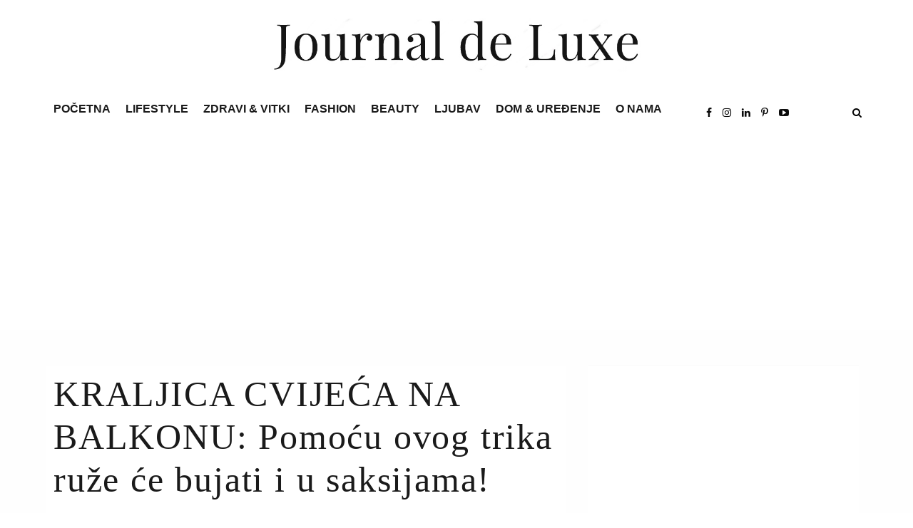

--- FILE ---
content_type: text/html; charset=utf-8
request_url: https://www.google.com/recaptcha/api2/aframe
body_size: 267
content:
<!DOCTYPE HTML><html><head><meta http-equiv="content-type" content="text/html; charset=UTF-8"></head><body><script nonce="ORmZsjuqfy4qk8NyztCpmg">/** Anti-fraud and anti-abuse applications only. See google.com/recaptcha */ try{var clients={'sodar':'https://pagead2.googlesyndication.com/pagead/sodar?'};window.addEventListener("message",function(a){try{if(a.source===window.parent){var b=JSON.parse(a.data);var c=clients[b['id']];if(c){var d=document.createElement('img');d.src=c+b['params']+'&rc='+(localStorage.getItem("rc::a")?sessionStorage.getItem("rc::b"):"");window.document.body.appendChild(d);sessionStorage.setItem("rc::e",parseInt(sessionStorage.getItem("rc::e")||0)+1);localStorage.setItem("rc::h",'1768600331938');}}}catch(b){}});window.parent.postMessage("_grecaptcha_ready", "*");}catch(b){}</script></body></html>

--- FILE ---
content_type: text/javascript; charset=UTF-8
request_url: https://www.journaldeluxe247.com/feeds/posts/default/-/Green?alt=json-in-script&callback=relatedposts&max-results=6
body_size: 24988
content:
// API callback
relatedposts({"version":"1.0","encoding":"UTF-8","feed":{"xmlns":"http://www.w3.org/2005/Atom","xmlns$openSearch":"http://a9.com/-/spec/opensearchrss/1.0/","xmlns$blogger":"http://schemas.google.com/blogger/2008","xmlns$georss":"http://www.georss.org/georss","xmlns$gd":"http://schemas.google.com/g/2005","xmlns$thr":"http://purl.org/syndication/thread/1.0","id":{"$t":"tag:blogger.com,1999:blog-6866879739537729742"},"updated":{"$t":"2026-01-13T20:59:38.841+01:00"},"category":[{"term":"ZDRAVI \u0026 VITKI"},{"term":"Zabava \u0026 Zanimljivosti"},{"term":"Gastro"},{"term":"Ljepota"},{"term":"Feelgood"},{"term":"Moda"},{"term":"LJUBAV i SEX"},{"term":"Putovanja"},{"term":"Obitelj"},{"term":"Green"},{"term":"Uređenje doma i dizajn"},{"term":"Praktični savjeti"},{"term":"Astro"},{"term":"Tech"},{"term":"DOM \u0026 DIZAJN"},{"term":"LIFESTYLE"},{"term":"O NAMA"}],"title":{"type":"text","$t":"Journal de Luxe - Vaša destinacija za sretniji život jer #MItoTAKO"},"subtitle":{"type":"html","$t":"Lifestyle portal koji prati područja mode i ljepote, zdravlja, interijera, kulture i zabave \n\n\n"},"link":[{"rel":"http://schemas.google.com/g/2005#feed","type":"application/atom+xml","href":"https:\/\/www.journaldeluxe247.com\/feeds\/posts\/default"},{"rel":"self","type":"application/atom+xml","href":"https:\/\/www.blogger.com\/feeds\/6866879739537729742\/posts\/default\/-\/Green?alt=json-in-script\u0026max-results=6"},{"rel":"alternate","type":"text/html","href":"https:\/\/www.journaldeluxe247.com\/search\/label\/Green"},{"rel":"hub","href":"http://pubsubhubbub.appspot.com/"},{"rel":"next","type":"application/atom+xml","href":"https:\/\/www.blogger.com\/feeds\/6866879739537729742\/posts\/default\/-\/Green\/-\/Green?alt=json-in-script\u0026start-index=7\u0026max-results=6"}],"author":[{"name":{"$t":"Journal De Luxe"},"uri":{"$t":"http:\/\/www.blogger.com\/profile\/10860040987414612405"},"email":{"$t":"noreply@blogger.com"},"gd$image":{"rel":"http://schemas.google.com/g/2005#thumbnail","width":"16","height":"16","src":"https:\/\/img1.blogblog.com\/img\/b16-rounded.gif"}}],"generator":{"version":"7.00","uri":"http://www.blogger.com","$t":"Blogger"},"openSearch$totalResults":{"$t":"192"},"openSearch$startIndex":{"$t":"1"},"openSearch$itemsPerPage":{"$t":"6"},"entry":[{"id":{"$t":"tag:blogger.com,1999:blog-6866879739537729742.post-7724070806747208900"},"published":{"$t":"2025-11-02T10:10:00.005+01:00"},"updated":{"$t":"2025-11-02T10:10:38.888+01:00"},"category":[{"scheme":"http://www.blogger.com/atom/ns#","term":"Green"}],"title":{"type":"text","$t":"Hrizanteme, cvjetna priča o prolaznosti, dostojanstvu i vječnoj uspomeni"},"content":{"type":"html","$t":"\u003Cp\u003E\u0026nbsp;\u003C\/p\u003E\u003Cdiv class=\"separator\" style=\"clear: both; text-align: center;\"\u003E\u003Ca href=\"https:\/\/blogger.googleusercontent.com\/img\/b\/R29vZ2xl\/AVvXsEj-OOu0Z8WvyFzeqR7vkrQPDXBh0G9vWvLJPyB7-xVDTwN1tvl64Ebzigm-Aw48Yyru16RN9WIHDV-OgxPuF3CKxfOAioNwfGnecDB4n82sXc-FaeI2wH_N4sznLzIQ3Z6CbBpc1Sf7q_e6NgRly8k84ZdDD5DwsvMQAgjlv8FF5-SjX6jq4aC_DM2x3QA\/s1920\/krizanteme.jpg\" imageanchor=\"1\" style=\"margin-left: 1em; margin-right: 1em;\"\u003E\u003Cimg alt=\"hrizanteme_cvijeće_vrt_green_zanimljivosti\" border=\"0\" data-original-height=\"900\" data-original-width=\"1920\" src=\"https:\/\/blogger.googleusercontent.com\/img\/b\/R29vZ2xl\/AVvXsEj-OOu0Z8WvyFzeqR7vkrQPDXBh0G9vWvLJPyB7-xVDTwN1tvl64Ebzigm-Aw48Yyru16RN9WIHDV-OgxPuF3CKxfOAioNwfGnecDB4n82sXc-FaeI2wH_N4sznLzIQ3Z6CbBpc1Sf7q_e6NgRly8k84ZdDD5DwsvMQAgjlv8FF5-SjX6jq4aC_DM2x3QA\/s16000\/krizanteme.jpg\" title=\"hrizanteme_cvijeće_vrt_green_zanimljivosti\" \/\u003E\u003C\/a\u003E\u003C\/div\u003E\u003Cp\u003E\u003C\/p\u003E\u003Cp class=\"MsoNormal\" style=\"line-height: 150%;\"\u003E\u003Cspan class=\"MsoSubtleEmphasis\"\u003E\u003Cspan style=\"color: windowtext; font-family: \u0026quot;IBM Plex Sans\u0026quot;,\u0026quot;sans-serif\u0026quot;; font-size: 14.0pt; font-style: normal; line-height: 150%; mso-bidi-font-size: 11.0pt;\"\u003EAko postoji\ncvijet koji predstavlja jesen u cij\u003C\/span\u003E\u003C\/span\u003E\u003Cspan class=\"MsoSubtleEmphasis\"\u003E\u003Cspan style=\"font-family: \u0026quot;IBM Plex Sans\u0026quot;,\u0026quot;sans-serif\u0026quot;; font-size: 14.0pt; font-style: normal; line-height: 150%; mso-bidi-font-size: 11.0pt;\"\u003Eeloj svojoj raskoši onda su to\nh\u003C\/span\u003E\u003C\/span\u003E\u003Cspan class=\"MsoSubtleEmphasis\"\u003E\u003Cspan style=\"color: windowtext; font-family: \u0026quot;IBM Plex Sans\u0026quot;,\u0026quot;sans-serif\u0026quot;; font-size: 14.0pt; font-style: normal; line-height: 150%; mso-bidi-font-size: 11.0pt;\"\u003Erizanteme. Te tihe glasnice promjene\npojavljuju se u trenutku kada se priroda smiruje, a svjetlost dana postaje\nmekša i mirnija.\u003Co:p\u003E\u003C\/o:p\u003E\u003C\/span\u003E\u003C\/span\u003E\u003C\/p\u003E\n\n\u003Cp class=\"MsoNormal\" style=\"line-height: 150%;\"\u003E\u003Cspan class=\"MsoSubtleEmphasis\"\u003E\u003Cspan style=\"color: windowtext; font-family: \u0026quot;IBM Plex Sans\u0026quot;,\u0026quot;sans-serif\u0026quot;; font-size: 14.0pt; font-style: normal; line-height: 150%; mso-bidi-font-size: 11.0pt;\"\u003ENjihov\nraskošan i dugotrajan cvat odavno je nadahnuo brojne kulture od Kine i Japana\ndo Europe te stekao posebno mjesto u tkanju sim\u003C\/span\u003E\u003C\/span\u003E\u003Cspan class=\"MsoSubtleEmphasis\"\u003E\u003Cspan style=\"font-family: \u0026quot;IBM Plex Sans\u0026quot;,\u0026quot;sans-serif\u0026quot;; font-size: 14.0pt; font-style: normal; line-height: 150%; mso-bidi-font-size: 11.0pt;\"\u003Eboličnog\nsvijeta. Tako je cvat h\u003C\/span\u003E\u003C\/span\u003E\u003Cspan class=\"MsoSubtleEmphasis\"\u003E\u003Cspan style=\"color: windowtext; font-family: \u0026quot;IBM Plex Sans\u0026quot;,\u0026quot;sans-serif\u0026quot;; font-size: 14.0pt; font-style: normal; line-height: 150%; mso-bidi-font-size: 11.0pt;\"\u003Erizantema\npostao znak sjećanja, poštovanja i prolaznosti, ali i dostojanstva te vječne\nuspomene.\u003C\/span\u003E\u003C\/span\u003E\u003C\/p\u003E\u003Cdiv class=\"separator\" style=\"clear: both; text-align: center;\"\u003E\u003Ca href=\"https:\/\/blogger.googleusercontent.com\/img\/b\/R29vZ2xl\/AVvXsEga8a6UfliNwnGrkhWLR7bR_yxuMx-5ByWqW78FUN34BnlpYLHJPoKyj7TZ1CSxRTG__KBWoF43jr1Sygd2awS3GT2tbnJWeaQ3_I_8Z0Il2ItXMTclB2dbxSVscqcUxu-aDrCh-W-yvzflOBGMcCTZd3r1QqlGBmQN-z01gLZjkVaygqxX_xpvMu0HUL0\/s1000\/krizantema-12.jpg\" imageanchor=\"1\" style=\"margin-left: 1em; margin-right: 1em;\"\u003E\u003Cimg border=\"0\" data-original-height=\"700\" data-original-width=\"1000\" src=\"https:\/\/blogger.googleusercontent.com\/img\/b\/R29vZ2xl\/AVvXsEga8a6UfliNwnGrkhWLR7bR_yxuMx-5ByWqW78FUN34BnlpYLHJPoKyj7TZ1CSxRTG__KBWoF43jr1Sygd2awS3GT2tbnJWeaQ3_I_8Z0Il2ItXMTclB2dbxSVscqcUxu-aDrCh-W-yvzflOBGMcCTZd3r1QqlGBmQN-z01gLZjkVaygqxX_xpvMu0HUL0\/s16000\/krizantema-12.jpg\" \/\u003E\u003C\/a\u003E\u003C\/div\u003E\u003Cp\u003E\u003C\/p\u003E\n\n\u003Cp class=\"MsoNormal\" style=\"line-height: 150%;\"\u003E\u003Cspan class=\"MsoSubtleEmphasis\"\u003E\u003Cb style=\"mso-bidi-font-weight: normal;\"\u003E\u003Cspan style=\"color: windowtext; font-family: \u0026quot;IBM Plex Sans\u0026quot;,\u0026quot;sans-serif\u0026quot;; font-size: 20.0pt; font-style: normal; line-height: 150%; mso-bidi-font-size: 11.0pt;\"\u003EB\u003C\/span\u003E\u003C\/b\u003E\u003C\/span\u003E\u003Cspan class=\"MsoSubtleEmphasis\"\u003E\u003Cb style=\"mso-bidi-font-weight: normal;\"\u003E\u003Cspan style=\"font-family: \u0026quot;IBM Plex Sans\u0026quot;,\u0026quot;sans-serif\u0026quot;; font-size: 20.0pt; font-style: normal; line-height: 150%; mso-bidi-font-size: 11.0pt;\"\u003Eotanika i porijeklo hrizantema\u003Co:p\u003E\u003C\/o:p\u003E\u003C\/span\u003E\u003C\/b\u003E\u003C\/span\u003E\u003C\/p\u003E\n\n\u003Cp class=\"MsoNormal\" style=\"line-height: 150%;\"\u003E\u003Cspan class=\"MsoSubtleEmphasis\"\u003E\u003Cspan style=\"font-family: \u0026quot;IBM Plex Sans\u0026quot;,\u0026quot;sans-serif\u0026quot;; font-size: 14.0pt; font-style: normal; line-height: 150%; mso-bidi-font-size: 11.0pt;\"\u003EH\u003C\/span\u003E\u003C\/span\u003E\u003Cspan class=\"MsoSubtleEmphasis\"\u003E\u003Cspan style=\"color: windowtext; font-family: \u0026quot;IBM Plex Sans\u0026quot;,\u0026quot;sans-serif\u0026quot;; font-size: 14.0pt; font-style: normal; line-height: 150%; mso-bidi-font-size: 11.0pt;\"\u003Erizanteme pripadaju rodu Chrysanthemum iz porodice\nAsteraceae, zajedno s tratinčicama, margaretama i suncokretima. Njihovo ime\ndolazi od grčkih riječi chrysos (zlatan) i anthemon (cvijet), što otkriva i\nnjihovu prvobitnu boju i simboliku plemenitosti.\u003Co:p\u003E\u003C\/o:p\u003E\u003C\/span\u003E\u003C\/span\u003E\u003C\/p\u003E\n\n\u003Cp class=\"MsoNormal\" style=\"line-height: 150%;\"\u003E\u003Cspan class=\"MsoSubtleEmphasis\"\u003E\u003Cspan style=\"color: windowtext; font-family: \u0026quot;IBM Plex Sans\u0026quot;,\u0026quot;sans-serif\u0026quot;; font-size: 14.0pt; font-style: normal; line-height: 150%; mso-bidi-font-size: 11.0pt;\"\u003EPodrijetlom su\niz Kine, gdje su se uzgajale još prije više od 2500 godina. Smatrale su se\ncarskim cvijetom i simbolom dugovječnosti. Iz Kine su stigle u Japan, gdje su\ntakođer postale carskim znakom, a to se zadržalo i dandan\u003C\/span\u003E\u003C\/span\u003E\u003Cspan class=\"MsoSubtleEmphasis\"\u003E\u003Cspan style=\"font-family: \u0026quot;IBM Plex Sans\u0026quot;,\u0026quot;sans-serif\u0026quot;; font-size: 14.0pt; font-style: normal; line-height: 150%; mso-bidi-font-size: 11.0pt;\"\u003Eas\nkada japanski car sjedi na „H\u003C\/span\u003E\u003C\/span\u003E\u003Cspan class=\"MsoSubtleEmphasis\"\u003E\u003Cspan style=\"color: windowtext; font-family: \u0026quot;IBM Plex Sans\u0026quot;,\u0026quot;sans-serif\u0026quot;; font-size: 14.0pt; font-style: normal; line-height: 150%; mso-bidi-font-size: 11.0pt;\"\u003Erizanteminu\nprijestolju“.\u003Co:p\u003E\u003C\/o:p\u003E\u003C\/span\u003E\u003C\/span\u003E\u003C\/p\u003E\n\n\u003Cp class=\"MsoNormal\" style=\"line-height: 150%;\"\u003E\u003Cspan class=\"MsoSubtleEmphasis\"\u003E\u003Cspan style=\"color: windowtext; font-family: \u0026quot;IBM Plex Sans\u0026quot;,\u0026quot;sans-serif\u0026quot;; font-size: 14.0pt; font-style: normal; line-height: 150%; mso-bidi-font-size: 11.0pt;\"\u003EU Europu su\nstigle u 17. stoljeću, gdje su svojom otpornošću i ljepotom osvojile vrtove i\nsrca ljudi, posebno u jesenskom razdoblju kada većina cvijeća nestaje, a mjesto\npozornice zauzimaju ove krasotice.\u003C\/span\u003E\u003C\/span\u003E\u003C\/p\u003E\u003Cdiv class=\"separator\" style=\"clear: both; text-align: center;\"\u003E\u003Ca href=\"https:\/\/blogger.googleusercontent.com\/img\/b\/R29vZ2xl\/AVvXsEgh5GETcxpKBKgAEg_h-kN_5vG1a7fxHtFDj4jKpD6Z_dqa-YDzv-u8Uh4sEu2DnXXk13PFhbLkJT19jZOhrZhQYFIM_jngAq9rRzLoca2JmhX-qqNcrgBWwramvkv-YC7RInNXcdJnGNP2MH_cKdbMigQp0Tq8CQeVwKdGVeey4eQv-0fjmsTLj66lQuA\/s1000\/krizanteme-6.jpg\" imageanchor=\"1\" style=\"margin-left: 1em; margin-right: 1em;\"\u003E\u003Cimg border=\"0\" data-original-height=\"667\" data-original-width=\"1000\" src=\"https:\/\/blogger.googleusercontent.com\/img\/b\/R29vZ2xl\/AVvXsEgh5GETcxpKBKgAEg_h-kN_5vG1a7fxHtFDj4jKpD6Z_dqa-YDzv-u8Uh4sEu2DnXXk13PFhbLkJT19jZOhrZhQYFIM_jngAq9rRzLoca2JmhX-qqNcrgBWwramvkv-YC7RInNXcdJnGNP2MH_cKdbMigQp0Tq8CQeVwKdGVeey4eQv-0fjmsTLj66lQuA\/s16000\/krizanteme-6.jpg\" \/\u003E\u003C\/a\u003E\u003C\/div\u003E\u003Cp\u003E\u003C\/p\u003E\n\n\u003Cp class=\"MsoNormal\" style=\"line-height: 150%;\"\u003E\u003Cspan class=\"MsoSubtleEmphasis\"\u003E\u003Cb style=\"mso-bidi-font-weight: normal;\"\u003E\u003Cspan style=\"color: windowtext; font-family: \u0026quot;IBM Plex Sans\u0026quot;,\u0026quot;sans-serif\u0026quot;; font-size: 20.0pt; font-style: normal; line-height: 150%; mso-bidi-font-size: 11.0pt;\"\u003EV\u003C\/span\u003E\u003C\/b\u003E\u003C\/span\u003E\u003Cspan class=\"MsoSubtleEmphasis\"\u003E\u003Cb style=\"mso-bidi-font-weight: normal;\"\u003E\u003Cspan style=\"font-family: \u0026quot;IBM Plex Sans\u0026quot;,\u0026quot;sans-serif\u0026quot;; font-size: 20.0pt; font-style: normal; line-height: 150%; mso-bidi-font-size: 11.0pt;\"\u003Erste i uzgoj hrizantema\u003C\/span\u003E\u003C\/b\u003E\u003C\/span\u003E\u003Cspan class=\"MsoSubtleEmphasis\"\u003E\u003Cb style=\"mso-bidi-font-weight: normal;\"\u003E\u003Cspan style=\"color: windowtext; font-family: \u0026quot;IBM Plex Sans\u0026quot;,\u0026quot;sans-serif\u0026quot;; font-size: 20.0pt; font-style: normal; line-height: 150%; mso-bidi-font-size: 11.0pt;\"\u003E\u003Co:p\u003E\u003C\/o:p\u003E\u003C\/span\u003E\u003C\/b\u003E\u003C\/span\u003E\u003C\/p\u003E\n\n\u003Cp class=\"MsoNormal\" style=\"line-height: 150%;\"\u003E\u003Cspan class=\"MsoSubtleEmphasis\"\u003E\u003Cspan style=\"color: windowtext; font-family: \u0026quot;IBM Plex Sans\u0026quot;,\u0026quot;sans-serif\u0026quot;; font-size: 14.0pt; font-style: normal; line-height: 150%; mso-bidi-font-size: 11.0pt;\"\u003EDanas\u003C\/span\u003E\u003C\/span\u003E\u003Cspan class=\"MsoSubtleEmphasis\"\u003E\u003Cspan style=\"font-family: \u0026quot;IBM Plex Sans\u0026quot;,\u0026quot;sans-serif\u0026quot;; font-size: 14.0pt; font-style: normal; line-height: 150%; mso-bidi-font-size: 11.0pt;\"\u003E\npostoji više od stotinu vrsta h\u003C\/span\u003E\u003C\/span\u003E\u003Cspan class=\"MsoSubtleEmphasis\"\u003E\u003Cspan style=\"color: windowtext; font-family: \u0026quot;IBM Plex Sans\u0026quot;,\u0026quot;sans-serif\u0026quot;; font-size: 14.0pt; font-style: normal; line-height: 150%; mso-bidi-font-size: 11.0pt;\"\u003Erizantema, od\njednostavnih do raskošnih kuglastih cvatova.\u003Co:p\u003E\u003C\/o:p\u003E\u003C\/span\u003E\u003C\/span\u003E\u003C\/p\u003E\n\n\u003Cp class=\"MsoNormal\" style=\"line-height: 150%;\"\u003E\u003Cspan class=\"MsoSubtleEmphasis\"\u003E\u003Cspan style=\"font-family: \u0026quot;IBM Plex Sans\u0026quot;,\u0026quot;sans-serif\u0026quot;; font-size: 14.0pt; font-style: normal; line-height: 150%; mso-bidi-font-size: 11.0pt;\"\u003ENajpoznatija je vrtna h\u003C\/span\u003E\u003C\/span\u003E\u003Cspan class=\"MsoSubtleEmphasis\"\u003E\u003Cspan style=\"color: windowtext; font-family: \u0026quot;IBM Plex Sans\u0026quot;,\u0026quot;sans-serif\u0026quot;; font-size: 14.0pt; font-style: normal; line-height: 150%; mso-bidi-font-size: 11.0pt;\"\u003Erizantema (Chrysanthemum × morifolium), čije boje variraju\nod nježno bijele do zlatnožute, ljubičaste, \u003C\/span\u003E\u003C\/span\u003E\u003Cspan class=\"MsoSubtleEmphasis\"\u003E\u003Cspan style=\"font-family: \u0026quot;IBM Plex Sans\u0026quot;,\u0026quot;sans-serif\u0026quot;; font-size: 14.0pt; font-style: normal; line-height: 150%; mso-bidi-font-size: 11.0pt;\"\u003Eružičaste\ni crvene. Osim bojom h\u003C\/span\u003E\u003C\/span\u003E\u003Cspan class=\"MsoSubtleEmphasis\"\u003E\u003Cspan style=\"color: windowtext; font-family: \u0026quot;IBM Plex Sans\u0026quot;,\u0026quot;sans-serif\u0026quot;; font-size: 14.0pt; font-style: normal; line-height: 150%; mso-bidi-font-size: 11.0pt;\"\u003Erizanteme\nraskošno variraju oblikom i veličinom cvjetnih glavica koje mogu biti od\nmalenih 6 cm pa do impresivnih 20 cm.\u003Co:p\u003E\u003C\/o:p\u003E\u003C\/span\u003E\u003C\/span\u003E\u003C\/p\u003E\n\n\u003Cp class=\"MsoNormal\" style=\"line-height: 150%;\"\u003E\u003Cspan class=\"MsoSubtleEmphasis\"\u003E\u003Cspan style=\"font-family: \u0026quot;IBM Plex Sans\u0026quot;,\u0026quot;sans-serif\u0026quot;; font-size: 14.0pt; font-style: normal; line-height: 150%; mso-bidi-font-size: 11.0pt;\"\u003EH\u003C\/span\u003E\u003C\/span\u003E\u003Cspan class=\"MsoSubtleEmphasis\"\u003E\u003Cspan style=\"color: windowtext; font-family: \u0026quot;IBM Plex Sans\u0026quot;,\u0026quot;sans-serif\u0026quot;; font-size: 14.0pt; font-style: normal; line-height: 150%; mso-bidi-font-size: 11.0pt;\"\u003Erizanteme za uspješan uzgoj traže sunčano mjesto i dobro\ndrenirano tlo. Redovitim orezivanjem potiče se grananje i bogatiji cvat. Cvatu\nod kasnog ljeta pa sve do prvih mrazeva, zbog čega se smatraju simbolom\npostojanosti i otpornosti. Ako želite da vaš vrt i u jesen b\u003C\/span\u003E\u003C\/span\u003E\u003Cspan class=\"MsoSubtleEmphasis\"\u003E\u003Cspan style=\"font-family: \u0026quot;IBM Plex Sans\u0026quot;,\u0026quot;sans-serif\u0026quot;; font-size: 14.0pt; font-style: normal; line-height: 150%; mso-bidi-font-size: 11.0pt;\"\u003Eude\nispunjen bojama i životom, h\u003C\/span\u003E\u003C\/span\u003E\u003Cspan class=\"MsoSubtleEmphasis\"\u003E\u003Cspan style=\"color: windowtext; font-family: \u0026quot;IBM Plex Sans\u0026quot;,\u0026quot;sans-serif\u0026quot;; font-size: 14.0pt; font-style: normal; line-height: 150%; mso-bidi-font-size: 11.0pt;\"\u003Erizanteme su\nidealan izbor.\u003C\/span\u003E\u003C\/span\u003E\u003C\/p\u003E\u003Cdiv class=\"separator\" style=\"clear: both; text-align: center;\"\u003E\u003Ca href=\"https:\/\/blogger.googleusercontent.com\/img\/b\/R29vZ2xl\/[base64]\/s1000\/krizantema-4.jpg\" imageanchor=\"1\" style=\"margin-left: 1em; margin-right: 1em;\"\u003E\u003Cimg border=\"0\" data-original-height=\"700\" data-original-width=\"1000\" src=\"https:\/\/blogger.googleusercontent.com\/img\/b\/R29vZ2xl\/[base64]\/s16000\/krizantema-4.jpg\" \/\u003E\u003C\/a\u003E\u003C\/div\u003E\u003Cbr \/\u003E\u003Cdiv class=\"separator\" style=\"clear: both; text-align: center;\"\u003E\u003Ca href=\"https:\/\/blogger.googleusercontent.com\/img\/b\/R29vZ2xl\/AVvXsEjy2myOKUo_ak19zgWqBHnjX8HWceERleU1xzNtgEb016ZnRS6v1LlpTEr9QekQmF-GBnRENFzip_GGIf-TlSqp4kgkbYenByMWRgv5Wi2Oa4C620PWoBmaq2M45fqjowm6JBYPmEoz689IwDnZJJZLuzJ7llLl3zdFSuk2z3gBcfEjWrdr5OCBPB1K8Ok\/s1000\/krizanteme-3.jpg\" imageanchor=\"1\" style=\"margin-left: 1em; margin-right: 1em;\"\u003E\u003Cimg border=\"0\" data-original-height=\"750\" data-original-width=\"1000\" src=\"https:\/\/blogger.googleusercontent.com\/img\/b\/R29vZ2xl\/AVvXsEjy2myOKUo_ak19zgWqBHnjX8HWceERleU1xzNtgEb016ZnRS6v1LlpTEr9QekQmF-GBnRENFzip_GGIf-TlSqp4kgkbYenByMWRgv5Wi2Oa4C620PWoBmaq2M45fqjowm6JBYPmEoz689IwDnZJJZLuzJ7llLl3zdFSuk2z3gBcfEjWrdr5OCBPB1K8Ok\/s16000\/krizanteme-3.jpg\" \/\u003E\u003C\/a\u003E\u003C\/div\u003E\u003Cp\u003E\u003C\/p\u003E\n\n\u003Cp class=\"MsoNormal\" style=\"line-height: 150%;\"\u003E\u003Cspan class=\"MsoSubtleEmphasis\"\u003E\u003Cb style=\"mso-bidi-font-weight: normal;\"\u003E\u003Cspan style=\"color: windowtext; font-family: \u0026quot;IBM Plex Sans\u0026quot;,\u0026quot;sans-serif\u0026quot;; font-size: 20.0pt; font-style: normal; line-height: 150%; mso-bidi-font-size: 11.0pt;\"\u003EP\u003C\/span\u003E\u003C\/b\u003E\u003C\/span\u003E\u003Cspan class=\"MsoSubtleEmphasis\"\u003E\u003Cb style=\"mso-bidi-font-weight: normal;\"\u003E\u003Cspan style=\"font-family: \u0026quot;IBM Plex Sans\u0026quot;,\u0026quot;sans-serif\u0026quot;; font-size: 20.0pt; font-style: normal; line-height: 150%; mso-bidi-font-size: 11.0pt;\"\u003Eodjela hrizantema prema obliku i veličini glavice\u003C\/span\u003E\u003C\/b\u003E\u003C\/span\u003E\u003Cspan class=\"MsoSubtleEmphasis\"\u003E\u003Cb style=\"mso-bidi-font-weight: normal;\"\u003E\u003Cspan style=\"color: windowtext; font-family: \u0026quot;IBM Plex Sans\u0026quot;,\u0026quot;sans-serif\u0026quot;; font-size: 20.0pt; font-style: normal; line-height: 150%; mso-bidi-font-size: 11.0pt;\"\u003E\u003Co:p\u003E\u003C\/o:p\u003E\u003C\/span\u003E\u003C\/b\u003E\u003C\/span\u003E\u003C\/p\u003E\n\n\u003Cp class=\"MsoNormal\" style=\"line-height: 150%;\"\u003E\u003Cspan class=\"MsoSubtleEmphasis\"\u003E\u003Cspan style=\"font-family: \u0026quot;IBM Plex Sans\u0026quot;,\u0026quot;sans-serif\u0026quot;; font-size: 14.0pt; font-style: normal; line-height: 150%; mso-bidi-font-size: 11.0pt;\"\u003EOno što h\u003C\/span\u003E\u003C\/span\u003E\u003Cspan class=\"MsoSubtleEmphasis\"\u003E\u003Cspan style=\"color: windowtext; font-family: \u0026quot;IBM Plex Sans\u0026quot;,\u0026quot;sans-serif\u0026quot;; font-size: 14.0pt; font-style: normal; line-height: 150%; mso-bidi-font-size: 11.0pt;\"\u003Erizanteme čini posebno zanimljivima jest raznolikost u\nobliku, veličini i boji cvjetnih\u003C\/span\u003E\u003C\/span\u003E\u003Cspan class=\"MsoSubtleEmphasis\"\u003E\u003Cspan style=\"font-family: \u0026quot;IBM Plex Sans\u0026quot;,\u0026quot;sans-serif\u0026quot;; font-size: 14.0pt; font-style: normal; line-height: 150%; mso-bidi-font-size: 11.0pt;\"\u003E glavica. Prema obliku glavice\nh\u003C\/span\u003E\u003C\/span\u003E\u003Cspan class=\"MsoSubtleEmphasis\"\u003E\u003Cspan style=\"color: windowtext; font-family: \u0026quot;IBM Plex Sans\u0026quot;,\u0026quot;sans-serif\u0026quot;; font-size: 14.0pt; font-style: normal; line-height: 150%; mso-bidi-font-size: 11.0pt;\"\u003Erizanteme se mogu promatrati kroz tri\nosnovne skupine.\u003Co:p\u003E\u003C\/o:p\u003E\u003C\/span\u003E\u003C\/span\u003E\u003C\/p\u003E\n\n\u003Cp class=\"MsoNormal\" style=\"line-height: 150%;\"\u003E\u003Cspan class=\"MsoSubtleEmphasis\"\u003E\u003Cspan style=\"color: windowtext; font-family: \u0026quot;IBM Plex Sans\u0026quot;,\u0026quot;sans-serif\u0026quot;; font-size: 14.0pt; font-style: normal; line-height: 150%; mso-bidi-font-size: 11.0pt;\"\u003EJednostavne\nglavice imaju vrste koje su sastavljene od jednog ili dva vanjska kruga\njezičastih cvjetova, dok je unutrašnja ploča cvjetova gusto poredana i ravna.\nOvaj oblik daje izgled koji podsjeća na tradicionalni cvijet tratinčice, ali sa\nsmjelošću jesenskih boja.\u003C\/span\u003E\u003C\/span\u003E\u003C\/p\u003E\u003Cdiv class=\"separator\" style=\"clear: both; text-align: center;\"\u003E\u003Ca href=\"https:\/\/blogger.googleusercontent.com\/img\/b\/R29vZ2xl\/AVvXsEg_GxoYsIr4YA33xJixYpmqZK7-qckVu5O6XsY_qEdn9UvAION0L_LwjC3yXeN3sI7uJRfL4eeUADL93QVnF2fUOoT2suxTokG2gbcG9PUOVZMGURT2-tN74JGT8AfCEYolUUBxVcyNVkpvpD8dvfezZyrGOi2Mdq5t7LYqgljd66frabg0yLF5yRklq6Y\/s1000\/krizantema-11.jpg\" imageanchor=\"1\" style=\"margin-left: 1em; margin-right: 1em;\"\u003E\u003Cimg border=\"0\" data-original-height=\"667\" data-original-width=\"1000\" src=\"https:\/\/blogger.googleusercontent.com\/img\/b\/R29vZ2xl\/AVvXsEg_GxoYsIr4YA33xJixYpmqZK7-qckVu5O6XsY_qEdn9UvAION0L_LwjC3yXeN3sI7uJRfL4eeUADL93QVnF2fUOoT2suxTokG2gbcG9PUOVZMGURT2-tN74JGT8AfCEYolUUBxVcyNVkpvpD8dvfezZyrGOi2Mdq5t7LYqgljd66frabg0yLF5yRklq6Y\/s16000\/krizantema-11.jpg\" \/\u003E\u003C\/a\u003E\u003Cspan style=\"color: windowtext; font-size: 14pt; text-align: left;\"\u003E\u0026nbsp;\u003C\/span\u003E\u003C\/div\u003E\u003Cp\u003E\u003C\/p\u003E\n\n\u003Cp class=\"MsoNormal\" style=\"line-height: 150%;\"\u003E\u003Cspan class=\"MsoSubtleEmphasis\"\u003E\u003Cspan style=\"color: windowtext; font-family: \u0026quot;IBM Plex Sans\u0026quot;,\u0026quot;sans-serif\u0026quot;; font-size: 14.0pt; font-style: normal; line-height: 150%; mso-bidi-font-size: 11.0pt;\"\u003EAnemo\u003C\/span\u003E\u003C\/span\u003E\u003Cspan class=\"MsoSubtleEmphasis\"\u003E\u003Cspan style=\"font-family: \u0026quot;IBM Plex Sans\u0026quot;,\u0026quot;sans-serif\u0026quot;; font-size: 14.0pt; font-style: normal; line-height: 150%; mso-bidi-font-size: 11.0pt;\"\u003Enasti\ntip čine h\u003C\/span\u003E\u003C\/span\u003E\u003Cspan class=\"MsoSubtleEmphasis\"\u003E\u003Cspan style=\"color: windowtext; font-family: \u0026quot;IBM Plex Sans\u0026quot;,\u0026quot;sans-serif\u0026quot;; font-size: 14.0pt; font-style: normal; line-height: 150%; mso-bidi-font-size: 11.0pt;\"\u003Erizanteme s glavicom koja podsjeća na\ncvijet anemone. One imaju jedan ili više vidljivih vanjskih krugova cvjetova,\ndok unutrašnji dio glavice čine nešto produljeni cvjetovi koji podižu unutarnju\nploču i daju lagani „povišeni“ efekt.\u003C\/span\u003E\u003C\/span\u003E\u003C\/p\u003E\u003Cdiv class=\"separator\" style=\"clear: both; text-align: center;\"\u003E\u003Ca href=\"https:\/\/blogger.googleusercontent.com\/img\/b\/R29vZ2xl\/AVvXsEiXt6VumfxKIEM12EBgJbb6p2hnegOFZbliQirB-rqg-4Cecee6ONnrQe1fUeD_FaxO4Ih0V9-_7ET9ZwsQxz8B67-e5pHK8l5QEH6_q4BW72-9WRTkWK5SjugH3ZyHON2ZaR78bF-c7DAu-WNqlaRzezMQ7HUdmtftgEoav2Hsrk-BpWUDyIvMLRbfm4Y\/s1000\/krizantema-8.jpg\" imageanchor=\"1\" style=\"margin-left: 1em; margin-right: 1em;\"\u003E\u003Cimg border=\"0\" data-original-height=\"750\" data-original-width=\"1000\" src=\"https:\/\/blogger.googleusercontent.com\/img\/b\/R29vZ2xl\/AVvXsEiXt6VumfxKIEM12EBgJbb6p2hnegOFZbliQirB-rqg-4Cecee6ONnrQe1fUeD_FaxO4Ih0V9-_7ET9ZwsQxz8B67-e5pHK8l5QEH6_q4BW72-9WRTkWK5SjugH3ZyHON2ZaR78bF-c7DAu-WNqlaRzezMQ7HUdmtftgEoav2Hsrk-BpWUDyIvMLRbfm4Y\/s16000\/krizantema-8.jpg\" \/\u003E\u003C\/a\u003E\u003C\/div\u003E\u003Cp\u003E\u003C\/p\u003E\n\n\u003Cp class=\"MsoNormal\" style=\"line-height: 150%;\"\u003E\u003Cspan class=\"MsoSubtleEmphasis\"\u003E\u003Cspan style=\"color: windowtext; font-family: \u0026quot;IBM Plex Sans\u0026quot;,\u0026quot;sans-serif\u0026quot;; font-size: 14.0pt; font-style: normal; line-height: 150%; mso-bidi-font-size: 11.0pt;\"\u003ELopt\u003C\/span\u003E\u003C\/span\u003E\u003Cspan class=\"MsoSubtleEmphasis\"\u003E\u003Cspan style=\"font-family: \u0026quot;IBM Plex Sans\u0026quot;,\u0026quot;sans-serif\u0026quot;; font-size: 14.0pt; font-style: normal; line-height: 150%; mso-bidi-font-size: 11.0pt;\"\u003Easti\ntip h\u003C\/span\u003E\u003C\/span\u003E\u003Cspan class=\"MsoSubtleEmphasis\"\u003E\u003Cspan style=\"color: windowtext; font-family: \u0026quot;IBM Plex Sans\u0026quot;,\u0026quot;sans-serif\u0026quot;; font-size: 14.0pt; font-style: normal; line-height: 150%; mso-bidi-font-size: 11.0pt;\"\u003Erizantema ima pune, kuglaste glavice, koje\nsu građene gotovo isključivo od vanjskih jezičastih cvjetova, bez jasno\nizražene unutrašnje ploče. Ovaj tip može podsjećati na mali ukrasni globus ili\npon-pon.\u003C\/span\u003E\u003C\/span\u003E\u003C\/p\u003E\u003Cdiv class=\"separator\" style=\"clear: both; text-align: center;\"\u003E\u003Ca href=\"https:\/\/blogger.googleusercontent.com\/img\/b\/R29vZ2xl\/AVvXsEj_BSr3KdzCC8zLM-jBmt92CFSd3VM-h9TGyEpavEj5Yw0mdSNqhUdpUF87HWKDKIiT0OnPi4ZpEi59toaPPTAT7JRcWcunO5LMbIPP2ImRA2pJU816XRDRVRb_Swtoylau4qMhbQJJKqDpfX_QiTaTkoBMXI-bJbKeSyYorYHs4Kz4mmUKwXcmUqQtcnE\/s1000\/krizantema-9.jpg\" imageanchor=\"1\" style=\"margin-left: 1em; margin-right: 1em;\"\u003E\u003Cimg border=\"0\" data-original-height=\"700\" data-original-width=\"1000\" src=\"https:\/\/blogger.googleusercontent.com\/img\/b\/R29vZ2xl\/AVvXsEj_BSr3KdzCC8zLM-jBmt92CFSd3VM-h9TGyEpavEj5Yw0mdSNqhUdpUF87HWKDKIiT0OnPi4ZpEi59toaPPTAT7JRcWcunO5LMbIPP2ImRA2pJU816XRDRVRb_Swtoylau4qMhbQJJKqDpfX_QiTaTkoBMXI-bJbKeSyYorYHs4Kz4mmUKwXcmUqQtcnE\/s16000\/krizantema-9.jpg\" \/\u003E\u003C\/a\u003E\u003C\/div\u003E\u003Cp\u003E\u003C\/p\u003E\n\n\u003Cp class=\"MsoNormal\" style=\"line-height: 150%;\"\u003E\u003Cspan class=\"MsoSubtleEmphasis\"\u003E\u003Cb style=\"mso-bidi-font-weight: normal;\"\u003E\u003Cspan style=\"color: windowtext; font-family: \u0026quot;IBM Plex Sans\u0026quot;,\u0026quot;sans-serif\u0026quot;; font-size: 20.0pt; font-style: normal; line-height: 150%; mso-bidi-font-size: 11.0pt;\"\u003ES\u003C\/span\u003E\u003C\/b\u003E\u003C\/span\u003E\u003Cspan class=\"MsoSubtleEmphasis\"\u003E\u003Cb style=\"mso-bidi-font-weight: normal;\"\u003E\u003Cspan style=\"font-family: \u0026quot;IBM Plex Sans\u0026quot;,\u0026quot;sans-serif\u0026quot;; font-size: 20.0pt; font-style: normal; line-height: 150%; mso-bidi-font-size: 11.0pt;\"\u003Eimbolika hrizantema: Cvijet života, dostojanstva i sjećanja\u003C\/span\u003E\u003C\/b\u003E\u003C\/span\u003E\u003Cspan class=\"MsoSubtleEmphasis\"\u003E\u003Cb style=\"mso-bidi-font-weight: normal;\"\u003E\u003Cspan style=\"color: windowtext; font-family: \u0026quot;IBM Plex Sans\u0026quot;,\u0026quot;sans-serif\u0026quot;; font-size: 20.0pt; font-style: normal; line-height: 150%; mso-bidi-font-size: 11.0pt;\"\u003E\u003Co:p\u003E\u003C\/o:p\u003E\u003C\/span\u003E\u003C\/b\u003E\u003C\/span\u003E\u003C\/p\u003E\n\n\u003Cp class=\"MsoNormal\" style=\"line-height: 150%;\"\u003E\u003Cspan class=\"MsoSubtleEmphasis\"\u003E\u003Cspan style=\"font-family: \u0026quot;IBM Plex Sans\u0026quot;,\u0026quot;sans-serif\u0026quot;; font-size: 14.0pt; font-style: normal; line-height: 150%; mso-bidi-font-size: 11.0pt;\"\u003EBogata i višeznačna, simbolika\nh\u003C\/span\u003E\u003C\/span\u003E\u003Cspan class=\"MsoSubtleEmphasis\"\u003E\u003Cspan style=\"color: windowtext; font-family: \u0026quot;IBM Plex Sans\u0026quot;,\u0026quot;sans-serif\u0026quot;; font-size: 14.0pt; font-style: normal; line-height: 150%; mso-bidi-font-size: 11.0pt;\"\u003Erizanteme razlikuje se od zemlje do zemlje,\nali svuda ostaje povezana s dostojanstvom, zahvalnošću i sviješću o prolaznosti\nživota.\u003Co:p\u003E\u003C\/o:p\u003E\u003C\/span\u003E\u003C\/span\u003E\u003C\/p\u003E\n\n\u003Cp class=\"MsoNormal\" style=\"line-height: 150%;\"\u003E\u003Cspan class=\"MsoSubtleEmphasis\"\u003E\u003Cspan style=\"font-family: \u0026quot;IBM Plex Sans\u0026quot;,\u0026quot;sans-serif\u0026quot;; font-size: 14.0pt; font-style: normal; line-height: 150%; mso-bidi-font-size: 11.0pt;\"\u003EU Kini h\u003C\/span\u003E\u003C\/span\u003E\u003Cspan class=\"MsoSubtleEmphasis\"\u003E\u003Cspan style=\"color: windowtext; font-family: \u0026quot;IBM Plex Sans\u0026quot;,\u0026quot;sans-serif\u0026quot;; font-size: 14.0pt; font-style: normal; line-height: 150%; mso-bidi-font-size: 11.0pt;\"\u003Erizantema simbolizira dug život, mudrost i unutarnji mir.\nSmatra se cvijetom jeseni i znakom zrele dobi, trenutka kada čovjek ubire\nplodove svog rada. Često se povezuje s filozofijom taoizma, koja slavi\nskromnost i sklad s p\u003C\/span\u003E\u003C\/span\u003E\u003Cspan class=\"MsoSubtleEmphasis\"\u003E\u003Cspan style=\"font-family: \u0026quot;IBM Plex Sans\u0026quot;,\u0026quot;sans-serif\u0026quot;; font-size: 14.0pt; font-style: normal; line-height: 150%; mso-bidi-font-size: 11.0pt;\"\u003Erirodom. U kineskoj umjetnosti\nh\u003C\/span\u003E\u003C\/span\u003E\u003Cspan class=\"MsoSubtleEmphasis\"\u003E\u003Cspan style=\"color: windowtext; font-family: \u0026quot;IBM Plex Sans\u0026quot;,\u0026quot;sans-serif\u0026quot;; font-size: 14.0pt; font-style: normal; line-height: 150%; mso-bidi-font-size: 11.0pt;\"\u003Erizantema je jedno od „četiri plemenita\ncvijeta“, zajedno s bambusom, orhidejom i šljivom, skupinom koja simbolizira\nideale čovjekove čvrstoće i postojanosti.\u003C\/span\u003E\u003C\/span\u003E\u003C\/p\u003E\u003Cdiv class=\"separator\" style=\"clear: both; text-align: center;\"\u003E\u003Ca href=\"https:\/\/blogger.googleusercontent.com\/img\/b\/R29vZ2xl\/AVvXsEhZuOg4ASdY3LCt8W9hR97Cl_iqZwRPOYgUBpYwcIcUl-pG-AT53AQEPzvT-CuMdpcRJp9SsFOy2r0ZKFBt2qOZej3K4MeMgvjK_vg_PaSroeed3_05RpAuMZb_rlBQK6U7wXbgwHIQH4MqYdLEYc3Mh8oQ22BTfMc6Tm3lskNh1Q4lMMvVrUdOXFVEr_c\/s1000\/krizanteme-7.jpg\" imageanchor=\"1\" style=\"margin-left: 1em; margin-right: 1em;\"\u003E\u003Cimg border=\"0\" data-original-height=\"667\" data-original-width=\"1000\" src=\"https:\/\/blogger.googleusercontent.com\/img\/b\/R29vZ2xl\/AVvXsEhZuOg4ASdY3LCt8W9hR97Cl_iqZwRPOYgUBpYwcIcUl-pG-AT53AQEPzvT-CuMdpcRJp9SsFOy2r0ZKFBt2qOZej3K4MeMgvjK_vg_PaSroeed3_05RpAuMZb_rlBQK6U7wXbgwHIQH4MqYdLEYc3Mh8oQ22BTfMc6Tm3lskNh1Q4lMMvVrUdOXFVEr_c\/s16000\/krizanteme-7.jpg\" \/\u003E\u003C\/a\u003E\u003C\/div\u003E\u003Cp\u003E\u003C\/p\u003E\n\n\u003Cp class=\"MsoNormal\" style=\"line-height: 150%;\"\u003E\u003Cspan class=\"MsoSubtleEmphasis\"\u003E\u003Cspan style=\"font-family: \u0026quot;IBM Plex Sans\u0026quot;,\u0026quot;sans-serif\u0026quot;; font-size: 14.0pt; font-style: normal; line-height: 150%; mso-bidi-font-size: 11.0pt;\"\u003EU Japanu je h\u003C\/span\u003E\u003C\/span\u003E\u003Cspan class=\"MsoSubtleEmphasis\"\u003E\u003Cspan style=\"color: windowtext; font-family: \u0026quot;IBM Plex Sans\u0026quot;,\u0026quot;sans-serif\u0026quot;; font-size: 14.0pt; font-style: normal; line-height: 150%; mso-bidi-font-size: 11.0pt;\"\u003Erizantema carski simbol i znak savršenstva. Japan i danas\nima cara – Naruhita, 126. vladara u neprekinutom nizu koji traje više od dvije\ntisuće godina. Carska tradicija u Japanu prožeta je poštovanjem prema prirodi,\nciklusima života i prolaznosti, što se ogleda i u cvijetu koji pre\u003C\/span\u003E\u003C\/span\u003E\u003Cspan class=\"MsoSubtleEmphasis\"\u003E\u003Cspan style=\"font-family: \u0026quot;IBM Plex Sans\u0026quot;,\u0026quot;sans-serif\u0026quot;; font-size: 14.0pt; font-style: normal; line-height: 150%; mso-bidi-font-size: 11.0pt;\"\u003Edstavlja\nsamu carsku obitelj – hrizantemi. Tako je h\u003C\/span\u003E\u003C\/span\u003E\u003Cspan class=\"MsoSubtleEmphasis\"\u003E\u003Cspan style=\"color: windowtext; font-family: \u0026quot;IBM Plex Sans\u0026quot;,\u0026quot;sans-serif\u0026quot;; font-size: 14.0pt; font-style: normal; line-height: 150%; mso-bidi-font-size: 11.0pt;\"\u003Erizantema, poznata kao kiku, smještena u središtu japanskog\ncarskog pečata, kojeg čini stilizirani zlatni cvijet sa šesna\u003C\/span\u003E\u003C\/span\u003E\u003Cspan class=\"MsoSubtleEmphasis\"\u003E\u003Cspan style=\"font-family: \u0026quot;IBM Plex Sans\u0026quot;,\u0026quot;sans-serif\u0026quot;; font-size: 14.0pt; font-style: normal; line-height: 150%; mso-bidi-font-size: 11.0pt;\"\u003Eest\nlatica. Taj simbol, nazvan H\u003C\/span\u003E\u003C\/span\u003E\u003Cspan class=\"MsoSubtleEmphasis\"\u003E\u003Cspan style=\"color: windowtext; font-family: \u0026quot;IBM Plex Sans\u0026quot;,\u0026quot;sans-serif\u0026quot;; font-size: 14.0pt; font-style: normal; line-height: 150%; mso-bidi-font-size: 11.0pt;\"\u003Erizantemin grb\n(Kikumon), pojavljuje se na službenim dokumentima, diplomatskim pečatima i\ncarskoj zastavi.\u003Co:p\u003E\u003C\/o:p\u003E\u003C\/span\u003E\u003C\/span\u003E\u003C\/p\u003E\n\n\u003Cp class=\"MsoNormal\" style=\"line-height: 150%;\"\u003E\u003Cspan class=\"MsoSubtleEmphasis\"\u003E\u003Cspan style=\"font-family: \u0026quot;IBM Plex Sans\u0026quot;,\u0026quot;sans-serif\u0026quot;; font-size: 14.0pt; font-style: normal; line-height: 150%; mso-bidi-font-size: 11.0pt;\"\u003EU japanskoj kulturi h\u003C\/span\u003E\u003C\/span\u003E\u003Cspan class=\"MsoSubtleEmphasis\"\u003E\u003Cspan style=\"color: windowtext; font-family: \u0026quot;IBM Plex Sans\u0026quot;,\u0026quot;sans-serif\u0026quot;; font-size: 14.0pt; font-style: normal; line-height: 150%; mso-bidi-font-size: 11.0pt;\"\u003Erizantema utjelovljuje dug život, plemenitost i savršenstvo.\nOd 910. godine, kada je japanski carski \u003C\/span\u003E\u003C\/span\u003E\u003Cspan class=\"MsoSubtleEmphasis\"\u003E\u003Cspan style=\"font-family: \u0026quot;IBM Plex Sans\u0026quot;,\u0026quot;sans-serif\u0026quot;; font-size: 14.0pt; font-style: normal; line-height: 150%; mso-bidi-font-size: 11.0pt;\"\u003Edvor\nodržao svoju prvu izložbu h\u003C\/span\u003E\u003C\/span\u003E\u003Cspan class=\"MsoSubtleEmphasis\"\u003E\u003Cspan style=\"color: windowtext; font-family: \u0026quot;IBM Plex Sans\u0026quot;,\u0026quot;sans-serif\u0026quot;; font-size: 14.0pt; font-style: normal; line-height: 150%; mso-bidi-font-size: 11.0pt;\"\u003Erizantema,\nsvakog 9\u003C\/span\u003E\u003C\/span\u003E\u003Cspan class=\"MsoSubtleEmphasis\"\u003E\u003Cspan style=\"font-family: \u0026quot;IBM Plex Sans\u0026quot;,\u0026quot;sans-serif\u0026quot;; font-size: 14.0pt; font-style: normal; line-height: 150%; mso-bidi-font-size: 11.0pt;\"\u003E. dana 9. mjeseca slavi se Dan h\u003C\/span\u003E\u003C\/span\u003E\u003Cspan class=\"MsoSubtleEmphasis\"\u003E\u003Cspan style=\"color: windowtext; font-family: \u0026quot;IBM Plex Sans\u0026quot;,\u0026quot;sans-serif\u0026quot;; font-size: 14.0pt; font-style: normal; line-height: 150%; mso-bidi-font-size: 11.0pt;\"\u003Erizantema. Chōyō no Sekku, jedan je od pet sezonskih\nfestivala u Japanu. Tada se diljem Japana izla\u003C\/span\u003E\u003C\/span\u003E\u003Cspan class=\"MsoSubtleEmphasis\"\u003E\u003Cspan style=\"font-family: \u0026quot;IBM Plex Sans\u0026quot;,\u0026quot;sans-serif\u0026quot;; font-size: 14.0pt; font-style: normal; line-height: 150%; mso-bidi-font-size: 11.0pt;\"\u003Ežu\ntisuće pažljivo oblikovanih h\u003C\/span\u003E\u003C\/span\u003E\u003Cspan class=\"MsoSubtleEmphasis\"\u003E\u003Cspan style=\"color: windowtext; font-family: \u0026quot;IBM Plex Sans\u0026quot;,\u0026quot;sans-serif\u0026quot;; font-size: 14.0pt; font-style: normal; line-height: 150%; mso-bidi-font-size: 11.0pt;\"\u003Erizant\u003C\/span\u003E\u003C\/span\u003E\u003Cspan class=\"MsoSubtleEmphasis\"\u003E\u003Cspan style=\"font-family: \u0026quot;IBM Plex Sans\u0026quot;,\u0026quot;sans-serif\u0026quot;; font-size: 14.0pt; font-style: normal; line-height: 150%; mso-bidi-font-size: 11.0pt;\"\u003Eema\nu čast cara i dugovječnost hrizantemama. Na taj način h\u003C\/span\u003E\u003C\/span\u003E\u003Cspan class=\"MsoSubtleEmphasis\"\u003E\u003Cspan style=\"color: windowtext; font-family: \u0026quot;IBM Plex Sans\u0026quot;,\u0026quot;sans-serif\u0026quot;; font-size: 14.0pt; font-style: normal; line-height: 150%; mso-bidi-font-size: 11.0pt;\"\u003Erizantema postaje most između prirode, tradicije i\nduhovnosti. Popularni običaj ovog festivala\u003C\/span\u003E\u003C\/span\u003E\u003Cspan class=\"MsoSubtleEmphasis\"\u003E\u003Cspan style=\"font-family: \u0026quot;IBM Plex Sans\u0026quot;,\u0026quot;sans-serif\u0026quot;; font-size: 14.0pt; font-style: normal; line-height: 150%; mso-bidi-font-size: 11.0pt;\"\u003E\nje ispijanje sakea s laticama h\u003C\/span\u003E\u003C\/span\u003E\u003Cspan class=\"MsoSubtleEmphasis\"\u003E\u003Cspan style=\"color: windowtext; font-family: \u0026quot;IBM Plex Sans\u0026quot;,\u0026quot;sans-serif\u0026quot;; font-size: 14.0pt; font-style: normal; line-height: 150%; mso-bidi-font-size: 11.0pt;\"\u003Erizantema.\u003C\/span\u003E\u003C\/span\u003E\u003C\/p\u003E\u003Cdiv class=\"separator\" style=\"clear: both; text-align: center;\"\u003E\u003Ca href=\"https:\/\/blogger.googleusercontent.com\/img\/b\/R29vZ2xl\/AVvXsEg4qsfYu1aO7-IhlUSyDs-7ThAP0CqlfOHb-GNZz8HDYlVanuhZJdgfhkp_27R8axcig6V25cdMXYS4ql7_1J5_ZkMviSyAWKauPSdXcMeTR1_9I_0BoM10kEcg0uaBNKd5aWWwi_xe0zJsVwevGKyhkBcocZ8fSIeeJMVj_mKJIP-CxyKtYEDuDGs0s_E\/s1000\/krizantema-1.jpg\" imageanchor=\"1\" style=\"margin-left: 1em; margin-right: 1em;\"\u003E\u003Cimg border=\"0\" data-original-height=\"700\" data-original-width=\"1000\" src=\"https:\/\/blogger.googleusercontent.com\/img\/b\/R29vZ2xl\/AVvXsEg4qsfYu1aO7-IhlUSyDs-7ThAP0CqlfOHb-GNZz8HDYlVanuhZJdgfhkp_27R8axcig6V25cdMXYS4ql7_1J5_ZkMviSyAWKauPSdXcMeTR1_9I_0BoM10kEcg0uaBNKd5aWWwi_xe0zJsVwevGKyhkBcocZ8fSIeeJMVj_mKJIP-CxyKtYEDuDGs0s_E\/s16000\/krizantema-1.jpg\" \/\u003E\u003C\/a\u003E\u003C\/div\u003E\u003Cp\u003E\u003C\/p\u003E\n\n\u003Cp class=\"MsoNormal\" style=\"line-height: 150%;\"\u003E\u003Cspan class=\"MsoSubtleEmphasis\"\u003E\u003Cspan style=\"font-family: \u0026quot;IBM Plex Sans\u0026quot;,\u0026quot;sans-serif\u0026quot;; font-size: 14.0pt; font-style: normal; line-height: 150%; mso-bidi-font-size: 11.0pt;\"\u003EU Europi je simbolika h\u003C\/span\u003E\u003C\/span\u003E\u003Cspan class=\"MsoSubtleEmphasis\"\u003E\u003Cspan style=\"color: windowtext; font-family: \u0026quot;IBM Plex Sans\u0026quot;,\u0026quot;sans-serif\u0026quot;; font-size: 14.0pt; font-style: normal; line-height: 150%; mso-bidi-font-size: 11.0pt;\"\u003Erizanteme drugačija te se povezuje sa sjećanjem i tugom, ali\ni s tihim poštovanjem. Npr. u Hrvatskoj, Francusk\u003C\/span\u003E\u003C\/span\u003E\u003Cspan class=\"MsoSubtleEmphasis\"\u003E\u003Cspan style=\"font-family: \u0026quot;IBM Plex Sans\u0026quot;,\u0026quot;sans-serif\u0026quot;; font-size: 14.0pt; font-style: normal; line-height: 150%; mso-bidi-font-size: 11.0pt;\"\u003Eoj,\nItaliji i Belgiji h\u003C\/span\u003E\u003C\/span\u003E\u003Cspan class=\"MsoSubtleEmphasis\"\u003E\u003Cspan style=\"color: windowtext; font-family: \u0026quot;IBM Plex Sans\u0026quot;,\u0026quot;sans-serif\u0026quot;; font-size: 14.0pt; font-style: normal; line-height: 150%; mso-bidi-font-size: 11.0pt;\"\u003Erizanteme su\ntradicionalni cvijet koji se polaže na\u003C\/span\u003E\u003C\/span\u003E\u003Cspan class=\"MsoSubtleEmphasis\"\u003E\u003Cspan style=\"font-family: \u0026quot;IBM Plex Sans\u0026quot;,\u0026quot;sans-serif\u0026quot;; font-size: 14.0pt; font-style: normal; line-height: 150%; mso-bidi-font-size: 11.0pt;\"\u003E\ngrobove za Dan mrtvih. Bijele h\u003C\/span\u003E\u003C\/span\u003E\u003Cspan class=\"MsoSubtleEmphasis\"\u003E\u003Cspan style=\"color: windowtext; font-family: \u0026quot;IBM Plex Sans\u0026quot;,\u0026quot;sans-serif\u0026quot;; font-size: 14.0pt; font-style: normal; line-height: 150%; mso-bidi-font-size: 11.0pt;\"\u003Erizanteme\noznačavaju čistoću i nevinost duše, žute prijateljstvo i zahvalnost, crvene\niskrenu ljubav, a ljubičaste tugu i dostojanstvo.\u003C\/span\u003E\u003C\/span\u003E\u003C\/p\u003E\u003Cdiv class=\"separator\" style=\"clear: both; text-align: center;\"\u003E\u003Ca href=\"https:\/\/blogger.googleusercontent.com\/img\/b\/R29vZ2xl\/AVvXsEh8veSXeGt9lXqLe3t8Qb6n-VqFiQlPN2UA-Np16A-UhLkEg-jDEfJESUulRgMpEzPYVyO2c-W2NEr4xT3-shE8OG8e7ku7pd9kqB4o5nO5E2u3qkSyL_UBtdDwxuOGCZbt2zjAoV9k0tC7XN6OPzonDIFd0szFbfNycIDvYv6plxGsq-DIWFGK_BJu9so\/s1333\/krizanteme-2.jpg\" imageanchor=\"1\" style=\"margin-left: 1em; margin-right: 1em;\"\u003E\u003Cimg border=\"0\" data-original-height=\"1333\" data-original-width=\"1000\" src=\"https:\/\/blogger.googleusercontent.com\/img\/b\/R29vZ2xl\/AVvXsEh8veSXeGt9lXqLe3t8Qb6n-VqFiQlPN2UA-Np16A-UhLkEg-jDEfJESUulRgMpEzPYVyO2c-W2NEr4xT3-shE8OG8e7ku7pd9kqB4o5nO5E2u3qkSyL_UBtdDwxuOGCZbt2zjAoV9k0tC7XN6OPzonDIFd0szFbfNycIDvYv6plxGsq-DIWFGK_BJu9so\/s16000\/krizanteme-2.jpg\" \/\u003E\u003C\/a\u003E\u003C\/div\u003E\u003Cp\u003E\u003C\/p\u003E\n\n\u003Cp class=\"MsoNormal\" style=\"line-height: 150%;\"\u003E\u003Cspan class=\"MsoSubtleEmphasis\"\u003E\u003Cspan style=\"color: windowtext; font-family: \u0026quot;IBM Plex Sans\u0026quot;,\u0026quot;sans-serif\u0026quot;; font-size: 14.0pt; font-style: normal; line-height: 150%; mso-bidi-font-size: 11.0pt;\"\u003EU umjetnosti\u003C\/span\u003E\u003C\/span\u003E\u003Cspan class=\"MsoSubtleEmphasis\"\u003E\u003Cspan style=\"font-family: \u0026quot;IBM Plex Sans\u0026quot;,\u0026quot;sans-serif\u0026quot;; font-size: 14.0pt; font-style: normal; line-height: 150%; mso-bidi-font-size: 11.0pt;\"\u003E i\npoeziji h\u003C\/span\u003E\u003C\/span\u003E\u003Cspan class=\"MsoSubtleEmphasis\"\u003E\u003Cspan style=\"color: windowtext; font-family: \u0026quot;IBM Plex Sans\u0026quot;,\u0026quot;sans-serif\u0026quot;; font-size: 14.0pt; font-style: normal; line-height: 150%; mso-bidi-font-size: 11.0pt;\"\u003Erizantema je čest motiv smirenosti, kraja\njednog ciklusa i prihvaćanja života u njegovoj punini. Cvijet koji cvate kad\nsve drugo vene tako postaje simbol mudrosti i unutarnje snage. Njezina tiha\nljepota nadahnula je slikare i pjesnike od drevnih kineskih pjesama do modernih\nhaikua, a umjetnici su kroz nju izražavali zahvalnost, prolaznost i vječnu\npovezanost čovjeka i prirode.\u003Co:p\u003E\u003C\/o:p\u003E\u003C\/span\u003E\u003C\/span\u003E\u003C\/p\u003E\n\n\u003Cp class=\"MsoNormal\" style=\"line-height: 150%;\"\u003E\u003Cspan class=\"MsoSubtleEmphasis\"\u003E\u003Cspan style=\"font-family: \u0026quot;IBM Plex Sans\u0026quot;,\u0026quot;sans-serif\u0026quot;; font-size: 14.0pt; font-style: normal; line-height: 150%; mso-bidi-font-size: 11.0pt;\"\u003EMogli bismo reći kako h\u003C\/span\u003E\u003C\/span\u003E\u003Cspan class=\"MsoSubtleEmphasis\"\u003E\u003Cspan style=\"color: windowtext; font-family: \u0026quot;IBM Plex Sans\u0026quot;,\u0026quot;sans-serif\u0026quot;; font-size: 14.0pt; font-style: normal; line-height: 150%; mso-bidi-font-size: 11.0pt;\"\u003Erizanteme nose dvojak značaj: istodobno su cvijet života i\nsmrti, cvijet koji slavi početak, ali i kraj. Ne zaboravimo da je svaki kraj\npočetak nečeg drugog i baš se u tome prepoznaje simbolika ovog predivnog\ncvijeta prema kojem nitko nije ravnodušan.\u003C\/span\u003E\u003C\/span\u003E\u003C\/p\u003E\u003Cdiv class=\"separator\" style=\"clear: both; text-align: center;\"\u003E\u003Ca href=\"https:\/\/blogger.googleusercontent.com\/img\/b\/R29vZ2xl\/AVvXsEifDZ-Pibbt2fCK2M2GzbFgJVwGcPlhu00YNaqtvRM9_LVPv0SA7AtzH3JdtepimfhvC-ujzJ1ZvjUJ2bvGPkzSm2qvOUoVfD0864DxeM0tAFb1p1VDEBQxq8eWcOSgmNYt_NpIji_TxaAYQzoA4xAGKghJuxiUMGStk18TaM8JVrmpwjThbnsfRbHbVqA\/s1000\/krizantema-7.jpg\" imageanchor=\"1\" style=\"margin-left: 1em; margin-right: 1em;\"\u003E\u003Cimg border=\"0\" data-original-height=\"561\" data-original-width=\"1000\" src=\"https:\/\/blogger.googleusercontent.com\/img\/b\/R29vZ2xl\/AVvXsEifDZ-Pibbt2fCK2M2GzbFgJVwGcPlhu00YNaqtvRM9_LVPv0SA7AtzH3JdtepimfhvC-ujzJ1ZvjUJ2bvGPkzSm2qvOUoVfD0864DxeM0tAFb1p1VDEBQxq8eWcOSgmNYt_NpIji_TxaAYQzoA4xAGKghJuxiUMGStk18TaM8JVrmpwjThbnsfRbHbVqA\/s16000\/krizantema-7.jpg\" \/\u003E\u003C\/a\u003E\u003C\/div\u003E\u003Cp\u003E\u003C\/p\u003E\n\n\u003Cp class=\"MsoNormal\" style=\"line-height: 150%;\"\u003E\u003Cspan class=\"MsoSubtleEmphasis\"\u003E\u003Cb style=\"mso-bidi-font-weight: normal;\"\u003E\u003Cspan style=\"color: windowtext; font-family: \u0026quot;IBM Plex Sans\u0026quot;,\u0026quot;sans-serif\u0026quot;; font-size: 20.0pt; font-style: normal; line-height: 150%; mso-bidi-font-size: 11.0pt;\"\u003EZ\u003C\/span\u003E\u003C\/b\u003E\u003C\/span\u003E\u003Cspan class=\"MsoSubtleEmphasis\"\u003E\u003Cb style=\"mso-bidi-font-weight: normal;\"\u003E\u003Cspan style=\"font-family: \u0026quot;IBM Plex Sans\u0026quot;,\u0026quot;sans-serif\u0026quot;; font-size: 20.0pt; font-style: normal; line-height: 150%; mso-bidi-font-size: 11.0pt;\"\u003Eašto se hrizanteme vežu uz dan mrtvih\u003Co:p\u003E\u003C\/o:p\u003E\u003C\/span\u003E\u003C\/b\u003E\u003C\/span\u003E\u003C\/p\u003E\n\n\u003Cp class=\"MsoNormal\" style=\"line-height: 150%;\"\u003E\u003Cspan class=\"MsoSubtleEmphasis\"\u003E\u003Cspan style=\"font-family: \u0026quot;IBM Plex Sans\u0026quot;,\u0026quot;sans-serif\u0026quot;; font-size: 14.0pt; font-style: normal; line-height: 150%; mso-bidi-font-size: 11.0pt;\"\u003EU našim krajevima h\u003C\/span\u003E\u003C\/span\u003E\u003Cspan class=\"MsoSubtleEmphasis\"\u003E\u003Cspan style=\"color: windowtext; font-family: \u0026quot;IBM Plex Sans\u0026quot;,\u0026quot;sans-serif\u0026quot;; font-size: 14.0pt; font-style: normal; line-height: 150%; mso-bidi-font-size: 11.0pt;\"\u003Erizanteme su neizostavan dio Dana mrtvih, blagdana sjećanja\ni ljubavi prema onima koji su otišli. Kako cvatu upravo krajem listopada i\npočetkom studenoga ne čudi da su baš one prirodno postale cvijet sjećanja.\u003Co:p\u003E\u003C\/o:p\u003E\u003C\/span\u003E\u003C\/span\u003E\u003C\/p\u003E\n\n\u003Cp class=\"MsoNormal\" style=\"line-height: 150%;\"\u003E\u003Cspan class=\"MsoSubtleEmphasis\"\u003E\u003Cspan style=\"color: windowtext; font-family: \u0026quot;IBM Plex Sans\u0026quot;,\u0026quot;sans-serif\u0026quot;; font-size: 14.0pt; font-style: normal; line-height: 150%; mso-bidi-font-size: 11.0pt;\"\u003ENjihova\notpornost na hladnoću, kišu i vjetar simbolizira i postojanost uspomene. U kato\u003C\/span\u003E\u003C\/span\u003E\u003Cspan class=\"MsoSubtleEmphasis\"\u003E\u003Cspan style=\"font-family: \u0026quot;IBM Plex Sans\u0026quot;,\u0026quot;sans-serif\u0026quot;; font-size: 14.0pt; font-style: normal; line-height: 150%; mso-bidi-font-size: 11.0pt;\"\u003Eličkoj\ntradiciji h\u003C\/span\u003E\u003C\/span\u003E\u003Cspan class=\"MsoSubtleEmphasis\"\u003E\u003Cspan style=\"color: windowtext; font-family: \u0026quot;IBM Plex Sans\u0026quot;,\u0026quot;sans-serif\u0026quot;; font-size: 14.0pt; font-style: normal; line-height: 150%; mso-bidi-font-size: 11.0pt;\"\u003Erizantema se povezuje i s vjerom u\nuskrsnuće te nadom da smrt nije kraj, nego\u003C\/span\u003E\u003C\/span\u003E\u003Cspan class=\"MsoSubtleEmphasis\"\u003E\u003Cspan style=\"font-family: \u0026quot;IBM Plex Sans\u0026quot;,\u0026quot;sans-serif\u0026quot;; font-size: 14.0pt; font-style: normal; line-height: 150%; mso-bidi-font-size: 11.0pt;\"\u003E\nprijelaz u mir. U tom smislu, h\u003C\/span\u003E\u003C\/span\u003E\u003Cspan class=\"MsoSubtleEmphasis\"\u003E\u003Cspan style=\"color: windowtext; font-family: \u0026quot;IBM Plex Sans\u0026quot;,\u0026quot;sans-serif\u0026quot;; font-size: 14.0pt; font-style: normal; line-height: 150%; mso-bidi-font-size: 11.0pt;\"\u003Erizantema nije\ncvijet tuge, nego cvijet ljubavi i trajne veze između živih i preminulih.\u003Co:p\u003E\u003C\/o:p\u003E\u003C\/span\u003E\u003C\/span\u003E\u003C\/p\u003E\n\n\u003Cp class=\"MsoNormal\" style=\"line-height: 150%;\"\u003E\u003Cspan class=\"MsoSubtleEmphasis\"\u003E\u003Cspan style=\"color: windowtext; font-family: \u0026quot;IBM Plex Sans\u0026quot;,\u0026quot;sans-serif\u0026quot;; font-size: 14.0pt; font-style: normal; line-height: 150%; mso-bidi-font-size: 11.0pt;\"\u003E\u003Cspan style=\"mso-spacerun: yes;\"\u003E\u0026nbsp;\u003C\/span\u003E\u003Co:p\u003E\u003C\/o:p\u003E\u003C\/span\u003E\u003C\/span\u003E\u003C\/p\u003E\n\n\u003Cp class=\"MsoNormal\" style=\"line-height: 150%;\"\u003E\u003Cspan class=\"MsoSubtleEmphasis\"\u003E\u003Cb style=\"mso-bidi-font-weight: normal;\"\u003E\u003Cspan style=\"color: windowtext; font-family: \u0026quot;IBM Plex Sans\u0026quot;,\u0026quot;sans-serif\u0026quot;; font-size: 20.0pt; font-style: normal; line-height: 150%; mso-bidi-font-size: 11.0pt;\"\u003EZa ponijeti sa sobom\u003Co:p\u003E\u003C\/o:p\u003E\u003C\/span\u003E\u003C\/b\u003E\u003C\/span\u003E\u003C\/p\u003E\n\n\u003Cp class=\"MsoNormal\" style=\"line-height: 150%;\"\u003E\u003Cspan class=\"MsoSubtleEmphasis\"\u003E\u003Cspan style=\"font-family: \u0026quot;IBM Plex Sans\u0026quot;,\u0026quot;sans-serif\u0026quot;; font-size: 14.0pt; font-style: normal; line-height: 150%; mso-bidi-font-size: 11.0pt;\"\u003EH\u003C\/span\u003E\u003C\/span\u003E\u003Cspan class=\"MsoSubtleEmphasis\"\u003E\u003Cspan style=\"color: windowtext; font-family: \u0026quot;IBM Plex Sans\u0026quot;,\u0026quot;sans-serif\u0026quot;; font-size: 14.0pt; font-style: normal; line-height: 150%; mso-bidi-font-size: 11.0pt;\"\u003Erizanteme su tihi svjedoci čovjekove potrebe da kroz ljepotu\nizrazimo ono što riječima ponekad ne možemo. Cvijet koji cvate kad sve drugo\nvene podsjeća nas da ljepota ne nestaje s dolaskom tišine, već da u njoj\npronalazi svoj pravi oblik.\u003Co:p\u003E\u003C\/o:p\u003E\u003C\/span\u003E\u003C\/span\u003E\u003C\/p\u003E\n\n\u003Cp class=\"MsoNormal\" style=\"line-height: 150%;\"\u003E\u003Cspan class=\"MsoSubtleEmphasis\"\u003E\u003Cspan style=\"color: windowtext; font-family: \u0026quot;IBM Plex Sans\u0026quot;,\u0026quot;sans-serif\u0026quot;; font-size: 14.0pt; font-style: normal; line-height: 150%; mso-bidi-font-size: 11.0pt;\"\u003EDok u hladnim\njesenskim danima prom\u003C\/span\u003E\u003C\/span\u003E\u003Cspan class=\"MsoSubtleEmphasis\"\u003E\u003Cspan style=\"font-family: \u0026quot;IBM Plex Sans\u0026quot;,\u0026quot;sans-serif\u0026quot;; font-size: 14.0pt; font-style: normal; line-height: 150%; mso-bidi-font-size: 11.0pt;\"\u003Eatramo njihove bogate cvatove,\nh\u003C\/span\u003E\u003C\/span\u003E\u003Cspan class=\"MsoSubtleEmphasis\"\u003E\u003Cspan style=\"color: windowtext; font-family: \u0026quot;IBM Plex Sans\u0026quot;,\u0026quot;sans-serif\u0026quot;; font-size: 14.0pt; font-style: normal; line-height: 150%; mso-bidi-font-size: 11.0pt;\"\u003Erizanteme su poput tihog podsjetnika da\nprolaznost nije kraj, nego poziv da zastanemo, zahvalimo i sačuvamo nježnost\nprema svemu što je bilo i gajimo vjeru da postoji nešto veće od nas.\u003C\/span\u003E\u003C\/span\u003E\u003Cspan style=\"color: windowtext; font-family: \u0026quot;IBM Plex Sans\u0026quot;, \u0026quot;sans-serif\u0026quot;; font-size: 14pt;\"\u003E\u0026nbsp;\u003C\/span\u003E\u003C\/p\u003E\n\n\u003Cp class=\"MsoNormal\" style=\"line-height: 150%;\"\u003E\u003Cspan class=\"MsoSubtleEmphasis\"\u003E\u003Cspan style=\"font-family: \u0026quot;IBM Plex Sans\u0026quot;, \u0026quot;sans-serif\u0026quot;; font-style: normal; line-height: 150%;\"\u003E\u003Co:p\u003E\u003Cspan style=\"color: rgba(0, 0, 0, 0); font-size: 14pt;\"\u003E\u0026nbsp;\u003C\/span\u003E\u003Ca href=\"https:\/\/budidobro.com\/\" target=\"_blank\"\u003E\u003Cspan style=\"color: #d9cccc; font-size: x-small;\"\u003E(budidobro)\u003C\/span\u003E\u003C\/a\u003E\u003C\/o:p\u003E\u003C\/span\u003E\u003C\/span\u003E\u003C\/p\u003E"},"link":[{"rel":"edit","type":"application/atom+xml","href":"https:\/\/www.blogger.com\/feeds\/6866879739537729742\/posts\/default\/7724070806747208900"},{"rel":"self","type":"application/atom+xml","href":"https:\/\/www.blogger.com\/feeds\/6866879739537729742\/posts\/default\/7724070806747208900"},{"rel":"alternate","type":"text/html","href":"https:\/\/www.journaldeluxe247.com\/2025\/11\/hrizanteme-cvjetna-prica-o-prolaznosti.html","title":"Hrizanteme, cvjetna priča o prolaznosti, dostojanstvu i vječnoj uspomeni"}],"author":[{"name":{"$t":"Journal de Luxe - Vaša destinacija za sretniji život jer #MItoTAKO"},"uri":{"$t":"http:\/\/www.blogger.com\/profile\/10437744288520202398"},"email":{"$t":"noreply@blogger.com"},"gd$image":{"rel":"http://schemas.google.com/g/2005#thumbnail","width":"32","height":"32","src":"https:\/\/blogger.googleusercontent.com\/img\/b\/R29vZ2xl\/AVvXsEhJcERvChXWiOGiote7VP1MTn6nMSJpffpCtUJuxjY8oxHtmYC3h2FQK8ZxU4IWNOb-bQtefuAq_Z8tE_mm5Krxh3ksE59DojuCJwWn_eCi5ZC1Cli0bH2Lckq1fEQmJMmO91-aMeMz4JTXYp-CuQHy0aGeNlK-4UqJbbhkloMVqNNqv-s\/s1600\/mkk.jpg"}}],"media$thumbnail":{"xmlns$media":"http://search.yahoo.com/mrss/","url":"https:\/\/blogger.googleusercontent.com\/img\/b\/R29vZ2xl\/AVvXsEj-OOu0Z8WvyFzeqR7vkrQPDXBh0G9vWvLJPyB7-xVDTwN1tvl64Ebzigm-Aw48Yyru16RN9WIHDV-OgxPuF3CKxfOAioNwfGnecDB4n82sXc-FaeI2wH_N4sznLzIQ3Z6CbBpc1Sf7q_e6NgRly8k84ZdDD5DwsvMQAgjlv8FF5-SjX6jq4aC_DM2x3QA\/s72-c\/krizanteme.jpg","height":"72","width":"72"}},{"id":{"$t":"tag:blogger.com,1999:blog-6866879739537729742.post-3903482627003923835"},"published":{"$t":"2025-09-20T08:50:00.004+02:00"},"updated":{"$t":"2025-09-20T08:50:50.109+02:00"},"category":[{"scheme":"http://www.blogger.com/atom/ns#","term":"Green"}],"title":{"type":"text","$t":"Ako volite popularni svekrvin jezik evo savjeta kako da procvjeta"},"content":{"type":"html","$t":"\u003Cp\u003E\u0026nbsp;\u003C\/p\u003E\u003Cdiv class=\"separator\" style=\"clear: both; text-align: center;\"\u003E\u003Ca href=\"https:\/\/blogger.googleusercontent.com\/img\/b\/R29vZ2xl\/AVvXsEjK2Lllj1rGslG6J2rAXLbU9W37PJxGAdygzQrJi8PqtKGkc297MyJyJr-N9VhdjBfRgYkSyD1NcOytDEojz_iuPijVd7uDW3Fhl0bTkHiKihTJL0tdi3Vf0up4Zo-9JCgwkxsihkLEGVOkPVLFeYEj88eCA86N7Esx72a2cmIEIs-Nb13tLm6uLCibDfU\/s996\/63155386-svekrvin-jezik.jpg\" imageanchor=\"1\" style=\"margin-left: 1em; margin-right: 1em;\"\u003E\u003Cimg alt=\"cvijeće_svekrvin-jezik_savjeti_cvjetanje\" border=\"0\" data-original-height=\"562\" data-original-width=\"996\" src=\"https:\/\/blogger.googleusercontent.com\/img\/b\/R29vZ2xl\/AVvXsEjK2Lllj1rGslG6J2rAXLbU9W37PJxGAdygzQrJi8PqtKGkc297MyJyJr-N9VhdjBfRgYkSyD1NcOytDEojz_iuPijVd7uDW3Fhl0bTkHiKihTJL0tdi3Vf0up4Zo-9JCgwkxsihkLEGVOkPVLFeYEj88eCA86N7Esx72a2cmIEIs-Nb13tLm6uLCibDfU\/s16000\/63155386-svekrvin-jezik.jpg\" title=\"cvijeće_svekrvin-jezik_savjeti_cvjetanje\" \/\u003E\u003C\/a\u003E\u003C\/div\u003E\u003Cp\u003E\u003C\/p\u003E\u003Cp class=\"MsoNormal\" style=\"line-height: 150%;\"\u003E\u003Cspan style=\"font-family: \u0026quot;IBM Plex Sans\u0026quot;,sans-serif; font-size: 14.0pt; line-height: 150%; mso-bidi-font-size: 11.0pt;\"\u003EAko\nu svom domu imate svekrvin jezik (Dracaena trifasciata), vjerojatno ga volite\nzbog njegove otpornosti.\u003Co:p\u003E\u003C\/o:p\u003E\u003C\/span\u003E\u003C\/p\u003E\n\n\u003Cp class=\"MsoNormal\" style=\"line-height: 150%;\"\u003E\u003Cspan style=\"font-family: \u0026quot;IBM Plex Sans\u0026quot;,sans-serif; font-size: 14.0pt; line-height: 150%; mso-bidi-font-size: 11.0pt;\"\u003E\u003Co:p\u003E\u0026nbsp;\u003C\/o:p\u003E\u003C\/span\u003E\u003C\/p\u003E\n\n\u003Cp class=\"MsoNormal\" style=\"line-height: 150%;\"\u003E\u003Cspan style=\"font-family: \u0026quot;IBM Plex Sans\u0026quot;,sans-serif; font-size: 14.0pt; line-height: 150%; mso-bidi-font-size: 11.0pt;\"\u003EIpak,\nmalo tko zna da ova popularna sobna biljka može procvjetati – i to s dugim\nstapkama prepunim mirisnih, bijelih cvjetova. Iako rijetko, cvjetanje u\nzatvorenom prostoru moguće je, a stručnjaci otkrivaju kako stvoriti idealne\nuvjete.\u003C\/span\u003E\u003C\/p\u003E\u003Cdiv class=\"separator\" style=\"clear: both; text-align: center;\"\u003E\u003Ca href=\"https:\/\/blogger.googleusercontent.com\/img\/b\/R29vZ2xl\/[base64]\/s1129\/63155384-svekrvin-jezik.webp\" imageanchor=\"1\" style=\"margin-left: 1em; margin-right: 1em;\"\u003E\u003Cimg border=\"0\" data-original-height=\"1129\" data-original-width=\"1024\" src=\"https:\/\/blogger.googleusercontent.com\/img\/b\/R29vZ2xl\/[base64]\/s16000\/63155384-svekrvin-jezik.webp\" \/\u003E\u003C\/a\u003E\u003C\/div\u003E\u003Cbr \/\u003E\u003Cdiv class=\"separator\" style=\"clear: both; text-align: center;\"\u003E\u003Ca href=\"https:\/\/blogger.googleusercontent.com\/img\/b\/R29vZ2xl\/AVvXsEidEpDR-9zt2gY2SMkGsnFL6o2xPcN8N1s-aNSdBsy12KAWl5b8fqZJLFTGrjC9n1Uy3bdNFrTm9HLJ-TYWRvjRd_wCy_lQbCPLRkhXnjbzoASAeHf9Dnaz0u6TpXtzK3fvtmtJeU90Yw224Z0-5Xz6BdTd5Sjv5vfqKNLlb3tovKjo-ezTazzcNT8gYN0\/s1365\/63155385-svekrvin-jezik.webp\" imageanchor=\"1\" style=\"margin-left: 1em; margin-right: 1em;\"\u003E\u003Cimg border=\"0\" data-original-height=\"1365\" data-original-width=\"1024\" src=\"https:\/\/blogger.googleusercontent.com\/img\/b\/R29vZ2xl\/AVvXsEidEpDR-9zt2gY2SMkGsnFL6o2xPcN8N1s-aNSdBsy12KAWl5b8fqZJLFTGrjC9n1Uy3bdNFrTm9HLJ-TYWRvjRd_wCy_lQbCPLRkhXnjbzoASAeHf9Dnaz0u6TpXtzK3fvtmtJeU90Yw224Z0-5Xz6BdTd5Sjv5vfqKNLlb3tovKjo-ezTazzcNT8gYN0\/s16000\/63155385-svekrvin-jezik.webp\" \/\u003E\u003C\/a\u003E\u003Cspan style=\"font-size: 14pt; text-align: left;\"\u003E\u0026nbsp;\u003C\/span\u003E\u003Cb style=\"text-align: left;\"\u003E\u003Cspan style=\"font-size: 20pt; line-height: 150%;\"\u003ECvjeta jednom godišnje u proljeće\u003C\/span\u003E\u003C\/b\u003E\u003C\/div\u003E\u003Cp\u003E\u003C\/p\u003E\n\n\u003Cp class=\"MsoNormal\" style=\"line-height: 150%;\"\u003E\u003Cspan style=\"font-family: \u0026quot;IBM Plex Sans\u0026quot;,sans-serif; font-size: 14.0pt; line-height: 150%; mso-bidi-font-size: 11.0pt;\"\u003EU\ndomu se to događa puno rjeđe, najčešće kada je biljka zrela i lagano pod\nstresom. Cvjetanje je njezin način da osigura vlastiti opstanak – stvaranjem\nsjemena i potomstva. Iako mnogi mislile da je nemoguće vidjeti cvijet ako se\nbiljka nalazi u zatvorenom, ipak postoji metoda.\u003Co:p\u003E\u003C\/o:p\u003E\u003C\/span\u003E\u003C\/p\u003E\n\n\u003Cp class=\"MsoNormal\" style=\"line-height: 150%;\"\u003E\u003Cspan style=\"font-family: \u0026quot;IBM Plex Sans\u0026quot;,sans-serif; font-size: 14.0pt; line-height: 150%; mso-bidi-font-size: 11.0pt;\"\u003E\u003Co:p\u003E\u0026nbsp;\u003C\/o:p\u003E\u003C\/span\u003E\u003C\/p\u003E\n\n\u003Cp class=\"MsoNormal\" style=\"line-height: 150%;\"\u003E\u003Cb style=\"mso-bidi-font-weight: normal;\"\u003E\u003Cspan style=\"font-family: \u0026quot;IBM Plex Sans\u0026quot;,sans-serif; font-size: 20.0pt; line-height: 150%; mso-bidi-font-size: 11.0pt;\"\u003ETajne uspjeha za cvjetanje:\u003Co:p\u003E\u003C\/o:p\u003E\u003C\/span\u003E\u003C\/b\u003E\u003C\/p\u003E\n\n\u003Cp class=\"MsoNormal\" style=\"line-height: 150%;\"\u003E\u003Cspan style=\"font-family: \u0026quot;IBM Plex Sans\u0026quot;,sans-serif; font-size: 14.0pt; line-height: 150%; mso-bidi-font-size: 11.0pt;\"\u003E\u003Co:p\u003E\u0026nbsp;\u003C\/o:p\u003E\u003C\/span\u003E\u003C\/p\u003E\n\n\u003Cp class=\"MsoNormal\" style=\"line-height: 150%;\"\u003E\u003Cb style=\"mso-bidi-font-weight: normal;\"\u003E\u003Cspan style=\"font-family: \u0026quot;IBM Plex Sans\u0026quot;,sans-serif; font-size: 16.0pt; line-height: 150%; mso-bidi-font-size: 11.0pt;\"\u003ETijesna posuda\u003Co:p\u003E\u003C\/o:p\u003E\u003C\/span\u003E\u003C\/b\u003E\u003C\/p\u003E\n\n\u003Cp class=\"MsoNormal\" style=\"line-height: 150%;\"\u003E\u003Cspan style=\"font-family: \u0026quot;IBM Plex Sans\u0026quot;,sans-serif; font-size: 14.0pt; line-height: 150%; mso-bidi-font-size: 11.0pt;\"\u003EPrema\nstručnjacima s RosySoil, biljke koje su root-bound, tj. čiji su korijeni već\nispunili cijeli lonac, imaju veću šansu za cvjetanje. Nemojte žuriti s\npresađivanjem – malo “gužve” korijenima ponekad je upravo ono što treba.\u003C\/span\u003E\u003C\/p\u003E\u003Cdiv class=\"separator\" style=\"clear: both; text-align: center;\"\u003E\u003Ca href=\"https:\/\/blogger.googleusercontent.com\/img\/b\/R29vZ2xl\/AVvXsEiPAAMD4n1I8vw4suQMRwafMpuOsiz9GZ2OlPXqNvkH6qSKK9lthDtty-Q4TLS4Iv5mm92thNQLVMPFVgi3cIgEgwHVsiFy6Wj2TpF5ACuZYaNYW75E8xmWNuTyYgZXKcxJFcWVzLRi9zvd7DUXzEF-EQzFSsTJIqY33TwbXGLljfOwUhHYeHm2RM8W9Es\/s1652\/63055189-svekrvin-jezik.webp\" imageanchor=\"1\" style=\"margin-left: 1em; margin-right: 1em;\"\u003E\u003Cimg border=\"0\" data-original-height=\"1652\" data-original-width=\"1024\" src=\"https:\/\/blogger.googleusercontent.com\/img\/b\/R29vZ2xl\/AVvXsEiPAAMD4n1I8vw4suQMRwafMpuOsiz9GZ2OlPXqNvkH6qSKK9lthDtty-Q4TLS4Iv5mm92thNQLVMPFVgi3cIgEgwHVsiFy6Wj2TpF5ACuZYaNYW75E8xmWNuTyYgZXKcxJFcWVzLRi9zvd7DUXzEF-EQzFSsTJIqY33TwbXGLljfOwUhHYeHm2RM8W9Es\/s16000\/63055189-svekrvin-jezik.webp\" \/\u003E\u003C\/a\u003E\u003Cspan style=\"font-size: 14pt; text-align: left;\"\u003E\u0026nbsp;\u003C\/span\u003E\u003C\/div\u003E\u003Cp\u003E\u003C\/p\u003E\n\n\u003Cp class=\"MsoNormal\" style=\"line-height: 150%;\"\u003E\u003Cb style=\"mso-bidi-font-weight: normal;\"\u003E\u003Cspan style=\"font-family: \u0026quot;IBM Plex Sans\u0026quot;,sans-serif; font-size: 16.0pt; line-height: 150%; mso-bidi-font-size: 11.0pt;\"\u003ESvjetlost je ključna\u003Co:p\u003E\u003C\/o:p\u003E\u003C\/span\u003E\u003C\/b\u003E\u003C\/p\u003E\n\n\u003Cp class=\"MsoNormal\" style=\"line-height: 150%;\"\u003E\u003Cspan style=\"font-family: \u0026quot;IBM Plex Sans\u0026quot;,sans-serif; font-size: 14.0pt; line-height: 150%; mso-bidi-font-size: 11.0pt;\"\u003EIako\nsvekrvin jezik može preživjeti i u tamnijem kutku, za cvjetanje mu je potrebno\npuno indirektne svjetlosti. Idealno je mjesto uz istočni ili jugoistočni\nprozor. Jutarnje sunce je poželjno, dok prejako popodnevno treba grijati kroz\nzavjesu, nikako direktno.\u003Co:p\u003E\u003C\/o:p\u003E\u003C\/span\u003E\u003C\/p\u003E\n\n\u003Cp class=\"MsoNormal\" style=\"line-height: 150%;\"\u003E\u003Cspan style=\"font-family: \u0026quot;IBM Plex Sans\u0026quot;,sans-serif; font-size: 14.0pt; line-height: 150%; mso-bidi-font-size: 11.0pt;\"\u003E\u003Co:p\u003E\u0026nbsp;\u003C\/o:p\u003E\u003C\/span\u003E\u003C\/p\u003E\n\n\u003Cp class=\"MsoNormal\" style=\"line-height: 150%;\"\u003E\u003Cb style=\"mso-bidi-font-weight: normal;\"\u003E\u003Cspan style=\"font-family: \u0026quot;IBM Plex Sans\u0026quot;,sans-serif; font-size: 16.0pt; line-height: 150%; mso-bidi-font-size: 11.0pt;\"\u003EZalijevajte mudro – manje je više\u003Co:p\u003E\u003C\/o:p\u003E\u003C\/span\u003E\u003C\/b\u003E\u003C\/p\u003E\n\n\u003Cp class=\"MsoNormal\" style=\"line-height: 150%;\"\u003E\u003Cspan style=\"font-family: \u0026quot;IBM Plex Sans\u0026quot;,sans-serif; font-size: 14.0pt; line-height: 150%; mso-bidi-font-size: 11.0pt;\"\u003EStručnjaci\ns napominju da treba zalijevati tek kada se zemlja potpuno osuši. Previše vlage\nsprječava cvjetanje i može dovesti do truljenja korijena.\u003Co:p\u003E\u003C\/o:p\u003E\u003C\/span\u003E\u003C\/p\u003E\n\n\u003Cp class=\"MsoNormal\" style=\"line-height: 150%;\"\u003E\u003Cspan style=\"font-family: \u0026quot;IBM Plex Sans\u0026quot;,sans-serif; font-size: 14.0pt; line-height: 150%; mso-bidi-font-size: 11.0pt;\"\u003E\u003Co:p\u003E\u0026nbsp;\u003C\/o:p\u003E\u003C\/span\u003E\u003C\/p\u003E\n\n\u003Cp class=\"MsoNormal\" style=\"line-height: 150%;\"\u003E\u003Cb style=\"mso-bidi-font-weight: normal;\"\u003E\u003Cspan style=\"font-family: \u0026quot;IBM Plex Sans\u0026quot;,sans-serif; font-size: 16.0pt; line-height: 150%; mso-bidi-font-size: 11.0pt;\"\u003ETemperatura i sezonski ritam\u003Co:p\u003E\u003C\/o:p\u003E\u003C\/span\u003E\u003C\/b\u003E\u003C\/p\u003E\n\n\u003Cp class=\"MsoNormal\" style=\"line-height: 150%;\"\u003E\u003Cspan style=\"font-family: \u0026quot;IBM Plex Sans\u0026quot;,sans-serif; font-size: 14.0pt; line-height: 150%; mso-bidi-font-size: 11.0pt;\"\u003EVažno\nje stalno držati istu temperaturu, bez prevelikih oscilacija.\u003Co:p\u003E\u003C\/o:p\u003E\u003C\/span\u003E\u003C\/p\u003E\n\n\u003Cp class=\"MsoNormal\" style=\"line-height: 150%;\"\u003E\u003Cspan style=\"font-family: \u0026quot;IBM Plex Sans\u0026quot;,sans-serif; font-size: 14.0pt; line-height: 150%; mso-bidi-font-size: 11.0pt;\"\u003E\u003Co:p\u003E\u0026nbsp;\u003C\/o:p\u003E\u003C\/span\u003E\u003C\/p\u003E\n\n\u003Cp class=\"MsoNormal\" style=\"line-height: 150%;\"\u003E\u003Cb style=\"mso-bidi-font-weight: normal;\"\u003E\u003Cspan style=\"font-family: \u0026quot;IBM Plex Sans\u0026quot;,sans-serif; font-size: 16.0pt; line-height: 150%; mso-bidi-font-size: 11.0pt;\"\u003EGnojidba s mjerom\u003Co:p\u003E\u003C\/o:p\u003E\u003C\/span\u003E\u003C\/b\u003E\u003C\/p\u003E\n\n\u003Cp class=\"MsoNormal\" style=\"line-height: 150%;\"\u003E\u003Cspan style=\"font-family: \u0026quot;IBM Plex Sans\u0026quot;,sans-serif; font-size: 14.0pt; line-height: 150%; mso-bidi-font-size: 11.0pt;\"\u003EBiljku\nu proljeće i ljeto povremeno treba nahraniti uravnoteženim gnojivom, ali u\nmalim dozama. Previše gnojiva potiče rast lišća, a ne cvjetanje.\u003Co:p\u003E\u003C\/o:p\u003E\u003C\/span\u003E\u003C\/p\u003E\n\n\u003Cp class=\"MsoNormal\" style=\"line-height: 150%;\"\u003E\u003Cspan style=\"font-family: \u0026quot;IBM Plex Sans\u0026quot;,sans-serif; font-size: 14.0pt; line-height: 150%; mso-bidi-font-size: 11.0pt;\"\u003E\u003Co:p\u003E\u0026nbsp;\u003C\/o:p\u003E\u003C\/span\u003E\u003C\/p\u003E\n\n\u003Cp class=\"MsoNormal\" style=\"line-height: 150%;\"\u003E\u003Cspan style=\"font-family: \u0026quot;IBM Plex Sans\u0026quot;,sans-serif; font-size: 14.0pt; line-height: 150%; mso-bidi-font-size: 11.0pt;\"\u003EPupoljci\nse otvaraju noću i šire miris sličan vaniliji, jasminu ili medu. Nakon cvatnje,\nbiljka može izgledati iscrpljeno, stoga je važno ne presađivati je odmah, već\nnastaviti s uobičajenom njegom dok se ne oporavi.\u003Co:p\u003E\u003C\/o:p\u003E\u003C\/span\u003E\u003C\/p\u003E\n\n\u003Cp class=\"MsoNormal\" style=\"line-height: 150%;\"\u003E\u003Cspan style=\"font-family: \u0026quot;IBM Plex Sans\u0026quot;,sans-serif; font-size: 14.0pt; line-height: 150%; mso-bidi-font-size: 11.0pt;\"\u003E\u003Co:p\u003E\u0026nbsp;\u003C\/o:p\u003E\u003C\/span\u003E\u003C\/p\u003E\n\n\u003Cp class=\"MsoNormal\" style=\"line-height: 150%;\"\u003E\u003Cspan style=\"font-family: \u0026quot;IBM Plex Sans\u0026quot;,sans-serif; font-size: 14.0pt; line-height: 150%; mso-bidi-font-size: 11.0pt;\"\u003EAko\nželite vidjeti svoje svekrvine jezike u punom cvatu, najbolja formula je:\nsvjetlost + mala posuda + strpljenje. Iako nije zajamčeno da će procvjetati,\nkada se dogodi – nagrada je mirisna, raskošna i potpuno posebna.\u003C\/span\u003E\u003C\/p\u003E\u003Cdiv class=\"separator\" style=\"clear: both; text-align: center;\"\u003E\u003Ca href=\"https:\/\/blogger.googleusercontent.com\/img\/b\/R29vZ2xl\/AVvXsEhBfywh5c2UCl1_J5sKcBn15DmGTIKqyEXfctvKynbljWbi6Iw9LA3rbBh2A5-fH9Dnhq3gNnkR9iHNXO8i45lmwZlva3bg1gozUY80VOndN59-xvqgS6peRKMEoCcHEUQ8Ta9c0RO3WO8mxwJV7e8QxGcSQiFeknyy92Eoc0aFcju48BVVVuSX02m6C8g\/s1536\/63055187-svekrvin-jezik.webp\" imageanchor=\"1\" style=\"margin-left: 1em; margin-right: 1em;\"\u003E\u003Cimg border=\"0\" data-original-height=\"1536\" data-original-width=\"1024\" src=\"https:\/\/blogger.googleusercontent.com\/img\/b\/R29vZ2xl\/AVvXsEhBfywh5c2UCl1_J5sKcBn15DmGTIKqyEXfctvKynbljWbi6Iw9LA3rbBh2A5-fH9Dnhq3gNnkR9iHNXO8i45lmwZlva3bg1gozUY80VOndN59-xvqgS6peRKMEoCcHEUQ8Ta9c0RO3WO8mxwJV7e8QxGcSQiFeknyy92Eoc0aFcju48BVVVuSX02m6C8g\/s16000\/63055187-svekrvin-jezik.webp\" \/\u003E\u003C\/a\u003E\u003C\/div\u003E\u003Cp\u003E\u003C\/p\u003E\u003Cp class=\"MsoNormal\" style=\"line-height: 150%;\"\u003E\u003Cspan style=\"font-family: \u0026quot;IBM Plex Sans\u0026quot;, sans-serif; line-height: 150%;\"\u003E\u003Ca href=\"https:\/\/zadovoljna.dnevnik.hr\/\" target=\"_blank\"\u003E\u003Cspan style=\"color: #dbd2d2; font-size: x-small;\"\u003E(zadovoljna)\u003C\/span\u003E\u003C\/a\u003E\u003Cbr \/\u003E\u003C\/span\u003E\u003C\/p\u003E"},"link":[{"rel":"edit","type":"application/atom+xml","href":"https:\/\/www.blogger.com\/feeds\/6866879739537729742\/posts\/default\/3903482627003923835"},{"rel":"self","type":"application/atom+xml","href":"https:\/\/www.blogger.com\/feeds\/6866879739537729742\/posts\/default\/3903482627003923835"},{"rel":"alternate","type":"text/html","href":"https:\/\/www.journaldeluxe247.com\/2025\/09\/ako-volite-popularni-svekrvin-jezik-evo.html","title":"Ako volite popularni svekrvin jezik evo savjeta kako da procvjeta"}],"author":[{"name":{"$t":"Journal de Luxe - Vaša destinacija za sretniji život jer #MItoTAKO"},"uri":{"$t":"http:\/\/www.blogger.com\/profile\/10437744288520202398"},"email":{"$t":"noreply@blogger.com"},"gd$image":{"rel":"http://schemas.google.com/g/2005#thumbnail","width":"32","height":"32","src":"https:\/\/blogger.googleusercontent.com\/img\/b\/R29vZ2xl\/AVvXsEhJcERvChXWiOGiote7VP1MTn6nMSJpffpCtUJuxjY8oxHtmYC3h2FQK8ZxU4IWNOb-bQtefuAq_Z8tE_mm5Krxh3ksE59DojuCJwWn_eCi5ZC1Cli0bH2Lckq1fEQmJMmO91-aMeMz4JTXYp-CuQHy0aGeNlK-4UqJbbhkloMVqNNqv-s\/s1600\/mkk.jpg"}}],"media$thumbnail":{"xmlns$media":"http://search.yahoo.com/mrss/","url":"https:\/\/blogger.googleusercontent.com\/img\/b\/R29vZ2xl\/AVvXsEjK2Lllj1rGslG6J2rAXLbU9W37PJxGAdygzQrJi8PqtKGkc297MyJyJr-N9VhdjBfRgYkSyD1NcOytDEojz_iuPijVd7uDW3Fhl0bTkHiKihTJL0tdi3Vf0up4Zo-9JCgwkxsihkLEGVOkPVLFeYEj88eCA86N7Esx72a2cmIEIs-Nb13tLm6uLCibDfU\/s72-c\/63155386-svekrvin-jezik.jpg","height":"72","width":"72"}},{"id":{"$t":"tag:blogger.com,1999:blog-6866879739537729742.post-5863179369813693627"},"published":{"$t":"2025-08-30T10:59:00.002+02:00"},"updated":{"$t":"2025-08-30T10:59:23.594+02:00"},"category":[{"scheme":"http://www.blogger.com/atom/ns#","term":"Green"}],"title":{"type":"text","$t":"9 biljaka koje će svojim šarenim cvjetovina krasiti balkone i vrtove sve do prvog mraza"},"content":{"type":"html","$t":"\u003Cp\u003E\u0026nbsp;\u003C\/p\u003E\u003Cdiv class=\"separator\" style=\"clear: both; text-align: center;\"\u003E\u003Ca href=\"https:\/\/blogger.googleusercontent.com\/img\/b\/R29vZ2xl\/AVvXsEie9JY2f-xVJSPFgbni2FcbxyM2Q9I0SUB8_GKTEJiKx7IZDmy7rfghb2_hYfRHkGBNxIekhxkLUJWF3PN-POL8ysyAcI0ZIBcrwgi_f-Jn_NG9guti4X39wu0DDKTH7EtEwkAtjTDFmn_p1K-KzCcbMD10YjjpzMXCcL5-5y8xJZNWFaDVhmST_0USqrs\/s639\/cvijece-u-domu-jesen.jpg\" imageanchor=\"1\" style=\"margin-left: 1em; margin-right: 1em;\"\u003E\u003Cimg alt=\"cvijeće_cvatnja_jesen_jesensko_cvijeće_vrt_green\" border=\"0\" data-original-height=\"396\" data-original-width=\"639\" src=\"https:\/\/blogger.googleusercontent.com\/img\/b\/R29vZ2xl\/AVvXsEie9JY2f-xVJSPFgbni2FcbxyM2Q9I0SUB8_GKTEJiKx7IZDmy7rfghb2_hYfRHkGBNxIekhxkLUJWF3PN-POL8ysyAcI0ZIBcrwgi_f-Jn_NG9guti4X39wu0DDKTH7EtEwkAtjTDFmn_p1K-KzCcbMD10YjjpzMXCcL5-5y8xJZNWFaDVhmST_0USqrs\/s16000\/cvijece-u-domu-jesen.jpg\" title=\"cvijeće_cvatnja_jesen_jesensko_cvijeće_vrt_green\" \/\u003E\u003C\/a\u003E\u003C\/div\u003E\u003Cp\u003E\u003C\/p\u003E\u003Cp class=\"MsoNormal\" style=\"line-height: 150%;\"\u003E\u003Cspan face=\"\u0026quot;IBM Plex Sans\u0026quot;,sans-serif\" style=\"font-size: 14pt; line-height: 150%;\"\u003EPremda se mnogi vesele\nšarenom jesenskom lišću, mnogima je (a tu spadamo i mi) još ljepše i bolje\nako\u0026nbsp;cvijeće\u0026nbsp;nastavi\ncvjetati do kasne jeseni pa nas oduševljavaju svojim raskošnim bojama. Srećom,\npostoji puno sorti cvijeća koje je trenutačno u svom vrhuncu i koje će\nnastaviti cvjetati u jesen ili čak do mraza! Evo 9\u0026nbsp;cvjetova\u0026nbsp;koji\nće svojim predivnim cvatom krasiti naše balkone, terase i vrtove još dugo,\ndugo…\u003Co:p\u003E\u003C\/o:p\u003E\u003C\/span\u003E\u003C\/p\u003E\n\n\u003Cp class=\"MsoNormal\" style=\"line-height: 150%;\"\u003E\u003Cb\u003E\u003Cspan face=\"\u0026quot;IBM Plex Sans\u0026quot;,sans-serif\" style=\"font-size: 14pt; line-height: 150%;\"\u003E\u003Co:p\u003E\u0026nbsp;\u003C\/o:p\u003E\u003C\/span\u003E\u003C\/b\u003E\u003C\/p\u003E\n\n\u003Cp class=\"MsoNormal\" style=\"line-height: 150%;\"\u003E\u003Cb\u003E\u003Cspan face=\"\u0026quot;IBM Plex Sans\u0026quot;,sans-serif\" style=\"font-size: 20pt; line-height: 150%;\"\u003E1. Crnooka pupavica\n(Rudbeckia fulgida)\u0026nbsp;\u003Co:p\u003E\u003C\/o:p\u003E\u003C\/span\u003E\u003C\/b\u003E\u003C\/p\u003E\n\n\u003Cp class=\"MsoNormal\" style=\"line-height: 150%;\"\u003E\u003Cspan face=\"\u0026quot;IBM Plex Sans\u0026quot;,sans-serif\" style=\"font-size: 14pt; line-height: 150%;\"\u003EJesi li znala da se\nova biljka smatra jednom od 10 najboljih trajnica svih vremena? To je pouzdana\ni dugovječna biljka, s mnoštvom tamnožutih cvjetova koji privlače leptire i\ndruge korisne insekte. Također je odličan cvijet za rezanje.\u003Co:p\u003E\u003C\/o:p\u003E\u003C\/span\u003E\u003C\/p\u003E\n\n\u003Cp class=\"MsoNormal\" style=\"line-height: 150%;\"\u003E\u003Cspan face=\"\u0026quot;IBM Plex Sans\u0026quot;,sans-serif\" style=\"font-size: 14pt; line-height: 150%;\"\u003E• Cvjeta od srpnja do\nlistopada\u003Cbr \/\u003E\n• Voli puno sunca\u003Cbr \/\u003E\n• 60-91 cm visine i 45-61 cm širine\u003Cbr \/\u003E\n• Višegodišnja biljka\u003Co:p\u003E\u003C\/o:p\u003E\u003C\/span\u003E\u003C\/p\u003E\n\u003Cblockquote class=\"instagram-media\" data-instgrm-permalink=\"https:\/\/www.instagram.com\/p\/DNH7o1wKXVK\/?utm_source=ig_embed\u0026amp;utm_campaign=loading\" data-instgrm-version=\"14\" style=\"background: rgb(255, 255, 255); border-radius: 3px; border: 0px; box-shadow: rgba(0, 0, 0, 0.5) 0px 0px 1px 0px, rgba(0, 0, 0, 0.15) 0px 1px 10px 0px; margin: 1px; max-width: 650px; min-width: 436px; padding: 0px; width: calc(100% - 2px);\"\u003E\u003Cdiv style=\"padding: 16px;\"\u003E \u003Ca href=\"https:\/\/www.instagram.com\/p\/DNH7o1wKXVK\/?utm_source=ig_embed\u0026amp;utm_campaign=loading\" style=\"background: rgb(255, 255, 255); line-height: 0; padding: 0px; text-align: center; text-decoration: none; width: 100%;\" target=\"_blank\"\u003E \u003Cdiv style=\"align-items: center; display: flex; flex-direction: row;\"\u003E \u003Cdiv style=\"background-color: #f4f4f4; border-radius: 50%; flex-grow: 0; height: 40px; margin-right: 14px; width: 40px;\"\u003E\u003C\/div\u003E \u003Cdiv style=\"display: flex; flex-direction: column; flex-grow: 1; justify-content: center;\"\u003E \u003Cdiv style=\"background-color: #f4f4f4; border-radius: 4px; flex-grow: 0; height: 14px; margin-bottom: 6px; width: 100px;\"\u003E\u003C\/div\u003E \u003Cdiv style=\"background-color: #f4f4f4; border-radius: 4px; flex-grow: 0; height: 14px; width: 60px;\"\u003E\u003C\/div\u003E\u003C\/div\u003E\u003C\/div\u003E\u003Cdiv style=\"padding: 19% 0px;\"\u003E\u003C\/div\u003E \u003Cdiv style=\"display: block; height: 50px; margin: 0px auto 12px; width: 50px;\"\u003E\u003Csvg height=\"50px\" version=\"1.1\" viewbox=\"0 0 60 60\" width=\"50px\" xmlns:xlink=\"https:\/\/www.w3.org\/1999\/xlink\" xmlns=\"https:\/\/www.w3.org\/2000\/svg\"\u003E\u003Cg fill-rule=\"evenodd\" fill=\"none\" stroke-width=\"1\" stroke=\"none\"\u003E\u003Cg fill=\"#000000\" transform=\"translate(-511.000000, -20.000000)\"\u003E\u003Cg\u003E\u003Cpath d=\"M556.869,30.41 C554.814,30.41 553.148,32.076 553.148,34.131 C553.148,36.186 554.814,37.852 556.869,37.852 C558.924,37.852 560.59,36.186 560.59,34.131 C560.59,32.076 558.924,30.41 556.869,30.41 M541,60.657 C535.114,60.657 530.342,55.887 530.342,50 C530.342,44.114 535.114,39.342 541,39.342 C546.887,39.342 551.658,44.114 551.658,50 C551.658,55.887 546.887,60.657 541,60.657 M541,33.886 C532.1,33.886 524.886,41.1 524.886,50 C524.886,58.899 532.1,66.113 541,66.113 C549.9,66.113 557.115,58.899 557.115,50 C557.115,41.1 549.9,33.886 541,33.886 M565.378,62.101 C565.244,65.022 564.756,66.606 564.346,67.663 C563.803,69.06 563.154,70.057 562.106,71.106 C561.058,72.155 560.06,72.803 558.662,73.347 C557.607,73.757 556.021,74.244 553.102,74.378 C549.944,74.521 548.997,74.552 541,74.552 C533.003,74.552 532.056,74.521 528.898,74.378 C525.979,74.244 524.393,73.757 523.338,73.347 C521.94,72.803 520.942,72.155 519.894,71.106 C518.846,70.057 518.197,69.06 517.654,67.663 C517.244,66.606 516.755,65.022 516.623,62.101 C516.479,58.943 516.448,57.996 516.448,50 C516.448,42.003 516.479,41.056 516.623,37.899 C516.755,34.978 517.244,33.391 517.654,32.338 C518.197,30.938 518.846,29.942 519.894,28.894 C520.942,27.846 521.94,27.196 523.338,26.654 C524.393,26.244 525.979,25.756 528.898,25.623 C532.057,25.479 533.004,25.448 541,25.448 C548.997,25.448 549.943,25.479 553.102,25.623 C556.021,25.756 557.607,26.244 558.662,26.654 C560.06,27.196 561.058,27.846 562.106,28.894 C563.154,29.942 563.803,30.938 564.346,32.338 C564.756,33.391 565.244,34.978 565.378,37.899 C565.522,41.056 565.552,42.003 565.552,50 C565.552,57.996 565.522,58.943 565.378,62.101 M570.82,37.631 C570.674,34.438 570.167,32.258 569.425,30.349 C568.659,28.377 567.633,26.702 565.965,25.035 C564.297,23.368 562.623,22.342 560.652,21.575 C558.743,20.834 556.562,20.326 553.369,20.18 C550.169,20.033 549.148,20 541,20 C532.853,20 531.831,20.033 528.631,20.18 C525.438,20.326 523.257,20.834 521.349,21.575 C519.376,22.342 517.703,23.368 516.035,25.035 C514.368,26.702 513.342,28.377 512.574,30.349 C511.834,32.258 511.326,34.438 511.181,37.631 C511.035,40.831 511,41.851 511,50 C511,58.147 511.035,59.17 511.181,62.369 C511.326,65.562 511.834,67.743 512.574,69.651 C513.342,71.625 514.368,73.296 516.035,74.965 C517.703,76.634 519.376,77.658 521.349,78.425 C523.257,79.167 525.438,79.673 528.631,79.82 C531.831,79.965 532.853,80.001 541,80.001 C549.148,80.001 550.169,79.965 553.369,79.82 C556.562,79.673 558.743,79.167 560.652,78.425 C562.623,77.658 564.297,76.634 565.965,74.965 C567.633,73.296 568.659,71.625 569.425,69.651 C570.167,67.743 570.674,65.562 570.82,62.369 C570.966,59.17 571,58.147 571,50 C571,41.851 570.966,40.831 570.82,37.631\"\u003E\u003C\/path\u003E\u003C\/g\u003E\u003C\/g\u003E\u003C\/g\u003E\u003C\/svg\u003E\u003C\/div\u003E\u003Cdiv style=\"padding-top: 8px;\"\u003E \u003Cdiv style=\"color: #3897f0; font-family: Arial, sans-serif; font-size: 14px; font-style: normal; font-weight: 550; line-height: 18px;\"\u003EView this post on Instagram\u003C\/div\u003E\u003C\/div\u003E\u003Cdiv style=\"padding: 12.5% 0px;\"\u003E\u003C\/div\u003E \u003Cdiv style=\"align-items: center; display: flex; flex-direction: row; margin-bottom: 14px;\"\u003E\u003Cdiv\u003E \u003Cdiv style=\"background-color: #f4f4f4; border-radius: 50%; height: 12.5px; transform: translateX(0px) translateY(7px); width: 12.5px;\"\u003E\u003C\/div\u003E \u003Cdiv style=\"background-color: #f4f4f4; flex-grow: 0; height: 12.5px; margin-left: 2px; margin-right: 14px; transform: rotate(-45deg) translateX(3px) translateY(1px); width: 12.5px;\"\u003E\u003C\/div\u003E \u003Cdiv style=\"background-color: #f4f4f4; border-radius: 50%; height: 12.5px; transform: translateX(9px) translateY(-18px); width: 12.5px;\"\u003E\u003C\/div\u003E\u003C\/div\u003E\u003Cdiv style=\"margin-left: 8px;\"\u003E \u003Cdiv style=\"background-color: #f4f4f4; border-radius: 50%; flex-grow: 0; height: 20px; width: 20px;\"\u003E\u003C\/div\u003E \u003Cdiv style=\"border-bottom: 2px solid transparent; border-left: 6px solid rgb(244, 244, 244); border-top: 2px solid transparent; height: 0px; transform: translateX(16px) translateY(-4px) rotate(30deg); width: 0px;\"\u003E\u003C\/div\u003E\u003C\/div\u003E\u003Cdiv style=\"margin-left: auto;\"\u003E \u003Cdiv style=\"border-right: 8px solid transparent; border-top: 8px solid rgb(244, 244, 244); transform: translateY(16px); width: 0px;\"\u003E\u003C\/div\u003E \u003Cdiv style=\"background-color: #f4f4f4; flex-grow: 0; height: 12px; transform: translateY(-4px); width: 16px;\"\u003E\u003C\/div\u003E \u003Cdiv style=\"border-left: 8px solid transparent; border-top: 8px solid rgb(244, 244, 244); height: 0px; transform: translateY(-4px) translateX(8px); width: 0px;\"\u003E\u003C\/div\u003E\u003C\/div\u003E\u003C\/div\u003E \u003Cdiv style=\"display: flex; flex-direction: column; flex-grow: 1; justify-content: center; margin-bottom: 24px;\"\u003E \u003Cdiv style=\"background-color: #f4f4f4; border-radius: 4px; flex-grow: 0; height: 14px; margin-bottom: 6px; width: 224px;\"\u003E\u003C\/div\u003E \u003Cdiv style=\"background-color: #f4f4f4; border-radius: 4px; flex-grow: 0; height: 14px; width: 144px;\"\u003E\u003C\/div\u003E\u003C\/div\u003E\u003C\/a\u003E\u003Cp style=\"color: #c9c8cd; font-family: Arial, sans-serif; font-size: 14px; line-height: 17px; margin-bottom: 0px; margin-top: 8px; overflow: hidden; padding: 8px 0px 7px; text-align: center; text-overflow: ellipsis; white-space: nowrap;\"\u003E\u003Ca href=\"https:\/\/www.instagram.com\/p\/DNH7o1wKXVK\/?utm_source=ig_embed\u0026amp;utm_campaign=loading\" style=\"color: #c9c8cd; font-family: Arial, sans-serif; font-size: 14px; font-style: normal; font-weight: normal; line-height: 17px; text-decoration: none;\" target=\"_blank\"\u003EA post shared by laura (@lamagardener)\u003C\/a\u003E\u003C\/p\u003E\u003C\/div\u003E\u003C\/blockquote\u003E\n\u003Cscript async=\"\" src=\"\/\/www.instagram.com\/embed.js\"\u003E\u003C\/script\u003E\n\u003Cp class=\"MsoNormal\" style=\"line-height: 150%;\"\u003E\u003Cb\u003E\u003Cspan face=\"\u0026quot;IBM Plex Sans\u0026quot;,sans-serif\" style=\"font-size: 20pt; line-height: 150%;\"\u003E2. Kariopteris (Plava\nmagla)\u003C\/span\u003E\u003C\/b\u003E\u003Cspan face=\"\u0026quot;IBM Plex Sans\u0026quot;,sans-serif\" style=\"font-size: 20pt; line-height: 150%;\"\u003E\u003Co:p\u003E\u003C\/o:p\u003E\u003C\/span\u003E\u003C\/p\u003E\n\n\u003Cp class=\"MsoNormal\" style=\"line-height: 150%;\"\u003E\u003Cspan face=\"\u0026quot;IBM Plex Sans\u0026quot;,sans-serif\" style=\"font-size: 14pt; line-height: 150%;\"\u003EKariopteris je\nuspravan grm koji cvjeta od sredine ljeta pa sve do mraza. Njegovo sjajno lišće\ni tamnoljubičasto-plavi cvjetovi omiljeni su među oprašivačima svih vrsta! Neki\nkultivari imaju ružičaste cvjetove, a drugi nude prekrasno zlatno lišće. Preferira\ndobro drenirano tlo.\u003Co:p\u003E\u003C\/o:p\u003E\u003C\/span\u003E\u003C\/p\u003E\n\n\u003Cp class=\"MsoNormal\" style=\"line-height: 150%;\"\u003E\u003Cspan face=\"\u0026quot;IBM Plex Sans\u0026quot;,sans-serif\" style=\"font-size: 14pt; line-height: 150%;\"\u003E• Cvjeta od srpnja do\nrujna\u003Cbr \/\u003E\n• Voli puno sunca do djelomične sjene\u003Cbr \/\u003E\n• 60-91 cm visine i širine\u003Cbr \/\u003E\n• Listopadni grm\u003Co:p\u003E\u003C\/o:p\u003E\u003C\/span\u003E\u003C\/p\u003E\n\u003Cblockquote class=\"instagram-media\" data-instgrm-permalink=\"https:\/\/www.instagram.com\/p\/DNxnXLfXLiD\/?utm_source=ig_embed\u0026amp;utm_campaign=loading\" data-instgrm-version=\"14\" style=\"background: rgb(255, 255, 255); border-radius: 3px; border: 0px; box-shadow: rgba(0, 0, 0, 0.5) 0px 0px 1px 0px, rgba(0, 0, 0, 0.15) 0px 1px 10px 0px; margin: 1px; max-width: 650px; min-width: 436px; padding: 0px; width: calc(100% - 2px);\"\u003E\u003Cdiv style=\"padding: 16px;\"\u003E \u003Ca href=\"https:\/\/www.instagram.com\/p\/DNxnXLfXLiD\/?utm_source=ig_embed\u0026amp;utm_campaign=loading\" style=\"background: rgb(255, 255, 255); line-height: 0; padding: 0px; text-align: center; text-decoration: none; width: 100%;\" target=\"_blank\"\u003E \u003Cdiv style=\"align-items: center; display: flex; flex-direction: row;\"\u003E \u003Cdiv style=\"background-color: #f4f4f4; border-radius: 50%; flex-grow: 0; height: 40px; margin-right: 14px; width: 40px;\"\u003E\u003C\/div\u003E \u003Cdiv style=\"display: flex; flex-direction: column; flex-grow: 1; justify-content: center;\"\u003E \u003Cdiv style=\"background-color: #f4f4f4; border-radius: 4px; flex-grow: 0; height: 14px; margin-bottom: 6px; width: 100px;\"\u003E\u003C\/div\u003E \u003Cdiv style=\"background-color: #f4f4f4; border-radius: 4px; flex-grow: 0; height: 14px; width: 60px;\"\u003E\u003C\/div\u003E\u003C\/div\u003E\u003C\/div\u003E\u003Cdiv style=\"padding: 19% 0px;\"\u003E\u003C\/div\u003E \u003Cdiv style=\"display: block; height: 50px; margin: 0px auto 12px; width: 50px;\"\u003E\u003Csvg height=\"50px\" version=\"1.1\" viewbox=\"0 0 60 60\" width=\"50px\" xmlns:xlink=\"https:\/\/www.w3.org\/1999\/xlink\" xmlns=\"https:\/\/www.w3.org\/2000\/svg\"\u003E\u003Cg fill-rule=\"evenodd\" fill=\"none\" stroke-width=\"1\" stroke=\"none\"\u003E\u003Cg fill=\"#000000\" transform=\"translate(-511.000000, -20.000000)\"\u003E\u003Cg\u003E\u003Cpath d=\"M556.869,30.41 C554.814,30.41 553.148,32.076 553.148,34.131 C553.148,36.186 554.814,37.852 556.869,37.852 C558.924,37.852 560.59,36.186 560.59,34.131 C560.59,32.076 558.924,30.41 556.869,30.41 M541,60.657 C535.114,60.657 530.342,55.887 530.342,50 C530.342,44.114 535.114,39.342 541,39.342 C546.887,39.342 551.658,44.114 551.658,50 C551.658,55.887 546.887,60.657 541,60.657 M541,33.886 C532.1,33.886 524.886,41.1 524.886,50 C524.886,58.899 532.1,66.113 541,66.113 C549.9,66.113 557.115,58.899 557.115,50 C557.115,41.1 549.9,33.886 541,33.886 M565.378,62.101 C565.244,65.022 564.756,66.606 564.346,67.663 C563.803,69.06 563.154,70.057 562.106,71.106 C561.058,72.155 560.06,72.803 558.662,73.347 C557.607,73.757 556.021,74.244 553.102,74.378 C549.944,74.521 548.997,74.552 541,74.552 C533.003,74.552 532.056,74.521 528.898,74.378 C525.979,74.244 524.393,73.757 523.338,73.347 C521.94,72.803 520.942,72.155 519.894,71.106 C518.846,70.057 518.197,69.06 517.654,67.663 C517.244,66.606 516.755,65.022 516.623,62.101 C516.479,58.943 516.448,57.996 516.448,50 C516.448,42.003 516.479,41.056 516.623,37.899 C516.755,34.978 517.244,33.391 517.654,32.338 C518.197,30.938 518.846,29.942 519.894,28.894 C520.942,27.846 521.94,27.196 523.338,26.654 C524.393,26.244 525.979,25.756 528.898,25.623 C532.057,25.479 533.004,25.448 541,25.448 C548.997,25.448 549.943,25.479 553.102,25.623 C556.021,25.756 557.607,26.244 558.662,26.654 C560.06,27.196 561.058,27.846 562.106,28.894 C563.154,29.942 563.803,30.938 564.346,32.338 C564.756,33.391 565.244,34.978 565.378,37.899 C565.522,41.056 565.552,42.003 565.552,50 C565.552,57.996 565.522,58.943 565.378,62.101 M570.82,37.631 C570.674,34.438 570.167,32.258 569.425,30.349 C568.659,28.377 567.633,26.702 565.965,25.035 C564.297,23.368 562.623,22.342 560.652,21.575 C558.743,20.834 556.562,20.326 553.369,20.18 C550.169,20.033 549.148,20 541,20 C532.853,20 531.831,20.033 528.631,20.18 C525.438,20.326 523.257,20.834 521.349,21.575 C519.376,22.342 517.703,23.368 516.035,25.035 C514.368,26.702 513.342,28.377 512.574,30.349 C511.834,32.258 511.326,34.438 511.181,37.631 C511.035,40.831 511,41.851 511,50 C511,58.147 511.035,59.17 511.181,62.369 C511.326,65.562 511.834,67.743 512.574,69.651 C513.342,71.625 514.368,73.296 516.035,74.965 C517.703,76.634 519.376,77.658 521.349,78.425 C523.257,79.167 525.438,79.673 528.631,79.82 C531.831,79.965 532.853,80.001 541,80.001 C549.148,80.001 550.169,79.965 553.369,79.82 C556.562,79.673 558.743,79.167 560.652,78.425 C562.623,77.658 564.297,76.634 565.965,74.965 C567.633,73.296 568.659,71.625 569.425,69.651 C570.167,67.743 570.674,65.562 570.82,62.369 C570.966,59.17 571,58.147 571,50 C571,41.851 570.966,40.831 570.82,37.631\"\u003E\u003C\/path\u003E\u003C\/g\u003E\u003C\/g\u003E\u003C\/g\u003E\u003C\/svg\u003E\u003C\/div\u003E\u003Cdiv style=\"padding-top: 8px;\"\u003E \u003Cdiv style=\"color: #3897f0; font-family: Arial, sans-serif; font-size: 14px; font-style: normal; font-weight: 550; line-height: 18px;\"\u003EView this post on Instagram\u003C\/div\u003E\u003C\/div\u003E\u003Cdiv style=\"padding: 12.5% 0px;\"\u003E\u003C\/div\u003E \u003Cdiv style=\"align-items: center; display: flex; flex-direction: row; margin-bottom: 14px;\"\u003E\u003Cdiv\u003E \u003Cdiv style=\"background-color: #f4f4f4; border-radius: 50%; height: 12.5px; transform: translateX(0px) translateY(7px); width: 12.5px;\"\u003E\u003C\/div\u003E \u003Cdiv style=\"background-color: #f4f4f4; flex-grow: 0; height: 12.5px; margin-left: 2px; margin-right: 14px; transform: rotate(-45deg) translateX(3px) translateY(1px); width: 12.5px;\"\u003E\u003C\/div\u003E \u003Cdiv style=\"background-color: #f4f4f4; border-radius: 50%; height: 12.5px; transform: translateX(9px) translateY(-18px); width: 12.5px;\"\u003E\u003C\/div\u003E\u003C\/div\u003E\u003Cdiv style=\"margin-left: 8px;\"\u003E \u003Cdiv style=\"background-color: #f4f4f4; border-radius: 50%; flex-grow: 0; height: 20px; width: 20px;\"\u003E\u003C\/div\u003E \u003Cdiv style=\"border-bottom: 2px solid transparent; border-left: 6px solid rgb(244, 244, 244); border-top: 2px solid transparent; height: 0px; transform: translateX(16px) translateY(-4px) rotate(30deg); width: 0px;\"\u003E\u003C\/div\u003E\u003C\/div\u003E\u003Cdiv style=\"margin-left: auto;\"\u003E \u003Cdiv style=\"border-right: 8px solid transparent; border-top: 8px solid rgb(244, 244, 244); transform: translateY(16px); width: 0px;\"\u003E\u003C\/div\u003E \u003Cdiv style=\"background-color: #f4f4f4; flex-grow: 0; height: 12px; transform: translateY(-4px); width: 16px;\"\u003E\u003C\/div\u003E \u003Cdiv style=\"border-left: 8px solid transparent; border-top: 8px solid rgb(244, 244, 244); height: 0px; transform: translateY(-4px) translateX(8px); width: 0px;\"\u003E\u003C\/div\u003E\u003C\/div\u003E\u003C\/div\u003E \u003Cdiv style=\"display: flex; flex-direction: column; flex-grow: 1; justify-content: center; margin-bottom: 24px;\"\u003E \u003Cdiv style=\"background-color: #f4f4f4; border-radius: 4px; flex-grow: 0; height: 14px; margin-bottom: 6px; width: 224px;\"\u003E\u003C\/div\u003E \u003Cdiv style=\"background-color: #f4f4f4; border-radius: 4px; flex-grow: 0; height: 14px; width: 144px;\"\u003E\u003C\/div\u003E\u003C\/div\u003E\u003C\/a\u003E\u003Cp style=\"color: #c9c8cd; font-family: Arial, sans-serif; font-size: 14px; line-height: 17px; margin-bottom: 0px; margin-top: 8px; overflow: hidden; padding: 8px 0px 7px; text-align: center; text-overflow: ellipsis; white-space: nowrap;\"\u003E\u003Ca href=\"https:\/\/www.instagram.com\/p\/DNxnXLfXLiD\/?utm_source=ig_embed\u0026amp;utm_campaign=loading\" style=\"color: #c9c8cd; font-family: Arial, sans-serif; font-size: 14px; font-style: normal; font-weight: normal; line-height: 17px; text-decoration: none;\" target=\"_blank\"\u003EA post shared by Beth Chatto's Plants \u0026amp; Gardens (@bethchattogardens)\u003C\/a\u003E\u003C\/p\u003E\u003C\/div\u003E\u003C\/blockquote\u003E\n\u003Cscript async=\"\" src=\"\/\/www.instagram.com\/embed.js\"\u003E\u003C\/script\u003E\n\u003Cp class=\"MsoNormal\" style=\"line-height: 150%;\"\u003E\u003Cb\u003E\u003Cspan face=\"\u0026quot;IBM Plex Sans\u0026quot;,sans-serif\" style=\"font-size: 20pt; line-height: 150%;\"\u003E3. Ehinacea\u0026nbsp;\u003C\/span\u003E\u003C\/b\u003E\u003Cspan face=\"\u0026quot;IBM Plex Sans\u0026quot;,sans-serif\" style=\"font-size: 20pt; line-height: 150%;\"\u003E\u003Co:p\u003E\u003C\/o:p\u003E\u003C\/span\u003E\u003C\/p\u003E\n\n\u003Cp class=\"MsoNormal\" style=\"line-height: 150%;\"\u003E\u003Cspan face=\"\u0026quot;IBM Plex Sans\u0026quot;,sans-serif\" style=\"font-size: 14pt; line-height: 150%;\"\u003EEhinacea je predivna\nljetna biljka, privlači oprašivače svih vrsta (uključujući leptire) i donosi\nvesele boje u vrt. Rezano cvijeće može trajati 10 ili više dana u buketima. S\nvelikim izborom boja i stilova, postoji ehinacea za svakoga!\u003Co:p\u003E\u003C\/o:p\u003E\u003C\/span\u003E\u003C\/p\u003E\n\n\u003Cp class=\"MsoNormal\" style=\"line-height: 150%;\"\u003E\u003Cspan face=\"\u0026quot;IBM Plex Sans\u0026quot;,sans-serif\" style=\"font-size: 14pt; line-height: 150%;\"\u003E• Cvjeta od srpnja do\nlistopada\u003Cbr \/\u003E\n• Voli puno sunca do djelomične sjene\u003Cbr \/\u003E\n• 60-91 cm visine i 60 cm širine, ovisno o sorti\u003Cbr \/\u003E\n• Trajnica\u003Co:p\u003E\u003C\/o:p\u003E\u003C\/span\u003E\u003C\/p\u003E\n\u003Cblockquote class=\"instagram-media\" data-instgrm-permalink=\"https:\/\/www.instagram.com\/p\/DNDjSL0xsoU\/?utm_source=ig_embed\u0026amp;utm_campaign=loading\" data-instgrm-version=\"14\" style=\"background: rgb(255, 255, 255); border-radius: 3px; border: 0px; box-shadow: rgba(0, 0, 0, 0.5) 0px 0px 1px 0px, rgba(0, 0, 0, 0.15) 0px 1px 10px 0px; margin: 1px; max-width: 650px; min-width: 436px; padding: 0px; width: calc(100% - 2px);\"\u003E\u003Cdiv style=\"padding: 16px;\"\u003E \u003Ca href=\"https:\/\/www.instagram.com\/p\/DNDjSL0xsoU\/?utm_source=ig_embed\u0026amp;utm_campaign=loading\" style=\"background: rgb(255, 255, 255); line-height: 0; padding: 0px; text-align: center; text-decoration: none; width: 100%;\" target=\"_blank\"\u003E \u003Cdiv style=\"align-items: center; display: flex; flex-direction: row;\"\u003E \u003Cdiv style=\"background-color: #f4f4f4; border-radius: 50%; flex-grow: 0; height: 40px; margin-right: 14px; width: 40px;\"\u003E\u003C\/div\u003E \u003Cdiv style=\"display: flex; flex-direction: column; flex-grow: 1; justify-content: center;\"\u003E \u003Cdiv style=\"background-color: #f4f4f4; border-radius: 4px; flex-grow: 0; height: 14px; margin-bottom: 6px; width: 100px;\"\u003E\u003C\/div\u003E \u003Cdiv style=\"background-color: #f4f4f4; border-radius: 4px; flex-grow: 0; height: 14px; width: 60px;\"\u003E\u003C\/div\u003E\u003C\/div\u003E\u003C\/div\u003E\u003Cdiv style=\"padding: 19% 0px;\"\u003E\u003C\/div\u003E \u003Cdiv style=\"display: block; height: 50px; margin: 0px auto 12px; width: 50px;\"\u003E\u003Csvg height=\"50px\" version=\"1.1\" viewbox=\"0 0 60 60\" width=\"50px\" xmlns:xlink=\"https:\/\/www.w3.org\/1999\/xlink\" xmlns=\"https:\/\/www.w3.org\/2000\/svg\"\u003E\u003Cg fill-rule=\"evenodd\" fill=\"none\" stroke-width=\"1\" stroke=\"none\"\u003E\u003Cg fill=\"#000000\" transform=\"translate(-511.000000, -20.000000)\"\u003E\u003Cg\u003E\u003Cpath d=\"M556.869,30.41 C554.814,30.41 553.148,32.076 553.148,34.131 C553.148,36.186 554.814,37.852 556.869,37.852 C558.924,37.852 560.59,36.186 560.59,34.131 C560.59,32.076 558.924,30.41 556.869,30.41 M541,60.657 C535.114,60.657 530.342,55.887 530.342,50 C530.342,44.114 535.114,39.342 541,39.342 C546.887,39.342 551.658,44.114 551.658,50 C551.658,55.887 546.887,60.657 541,60.657 M541,33.886 C532.1,33.886 524.886,41.1 524.886,50 C524.886,58.899 532.1,66.113 541,66.113 C549.9,66.113 557.115,58.899 557.115,50 C557.115,41.1 549.9,33.886 541,33.886 M565.378,62.101 C565.244,65.022 564.756,66.606 564.346,67.663 C563.803,69.06 563.154,70.057 562.106,71.106 C561.058,72.155 560.06,72.803 558.662,73.347 C557.607,73.757 556.021,74.244 553.102,74.378 C549.944,74.521 548.997,74.552 541,74.552 C533.003,74.552 532.056,74.521 528.898,74.378 C525.979,74.244 524.393,73.757 523.338,73.347 C521.94,72.803 520.942,72.155 519.894,71.106 C518.846,70.057 518.197,69.06 517.654,67.663 C517.244,66.606 516.755,65.022 516.623,62.101 C516.479,58.943 516.448,57.996 516.448,50 C516.448,42.003 516.479,41.056 516.623,37.899 C516.755,34.978 517.244,33.391 517.654,32.338 C518.197,30.938 518.846,29.942 519.894,28.894 C520.942,27.846 521.94,27.196 523.338,26.654 C524.393,26.244 525.979,25.756 528.898,25.623 C532.057,25.479 533.004,25.448 541,25.448 C548.997,25.448 549.943,25.479 553.102,25.623 C556.021,25.756 557.607,26.244 558.662,26.654 C560.06,27.196 561.058,27.846 562.106,28.894 C563.154,29.942 563.803,30.938 564.346,32.338 C564.756,33.391 565.244,34.978 565.378,37.899 C565.522,41.056 565.552,42.003 565.552,50 C565.552,57.996 565.522,58.943 565.378,62.101 M570.82,37.631 C570.674,34.438 570.167,32.258 569.425,30.349 C568.659,28.377 567.633,26.702 565.965,25.035 C564.297,23.368 562.623,22.342 560.652,21.575 C558.743,20.834 556.562,20.326 553.369,20.18 C550.169,20.033 549.148,20 541,20 C532.853,20 531.831,20.033 528.631,20.18 C525.438,20.326 523.257,20.834 521.349,21.575 C519.376,22.342 517.703,23.368 516.035,25.035 C514.368,26.702 513.342,28.377 512.574,30.349 C511.834,32.258 511.326,34.438 511.181,37.631 C511.035,40.831 511,41.851 511,50 C511,58.147 511.035,59.17 511.181,62.369 C511.326,65.562 511.834,67.743 512.574,69.651 C513.342,71.625 514.368,73.296 516.035,74.965 C517.703,76.634 519.376,77.658 521.349,78.425 C523.257,79.167 525.438,79.673 528.631,79.82 C531.831,79.965 532.853,80.001 541,80.001 C549.148,80.001 550.169,79.965 553.369,79.82 C556.562,79.673 558.743,79.167 560.652,78.425 C562.623,77.658 564.297,76.634 565.965,74.965 C567.633,73.296 568.659,71.625 569.425,69.651 C570.167,67.743 570.674,65.562 570.82,62.369 C570.966,59.17 571,58.147 571,50 C571,41.851 570.966,40.831 570.82,37.631\"\u003E\u003C\/path\u003E\u003C\/g\u003E\u003C\/g\u003E\u003C\/g\u003E\u003C\/svg\u003E\u003C\/div\u003E\u003Cdiv style=\"padding-top: 8px;\"\u003E \u003Cdiv style=\"color: #3897f0; font-family: Arial, sans-serif; font-size: 14px; font-style: normal; font-weight: 550; line-height: 18px;\"\u003EView this post on Instagram\u003C\/div\u003E\u003C\/div\u003E\u003Cdiv style=\"padding: 12.5% 0px;\"\u003E\u003C\/div\u003E \u003Cdiv style=\"align-items: center; display: flex; flex-direction: row; margin-bottom: 14px;\"\u003E\u003Cdiv\u003E \u003Cdiv style=\"background-color: #f4f4f4; border-radius: 50%; height: 12.5px; transform: translateX(0px) translateY(7px); width: 12.5px;\"\u003E\u003C\/div\u003E \u003Cdiv style=\"background-color: #f4f4f4; flex-grow: 0; height: 12.5px; margin-left: 2px; margin-right: 14px; transform: rotate(-45deg) translateX(3px) translateY(1px); width: 12.5px;\"\u003E\u003C\/div\u003E \u003Cdiv style=\"background-color: #f4f4f4; border-radius: 50%; height: 12.5px; transform: translateX(9px) translateY(-18px); width: 12.5px;\"\u003E\u003C\/div\u003E\u003C\/div\u003E\u003Cdiv style=\"margin-left: 8px;\"\u003E \u003Cdiv style=\"background-color: #f4f4f4; border-radius: 50%; flex-grow: 0; height: 20px; width: 20px;\"\u003E\u003C\/div\u003E \u003Cdiv style=\"border-bottom: 2px solid transparent; border-left: 6px solid rgb(244, 244, 244); border-top: 2px solid transparent; height: 0px; transform: translateX(16px) translateY(-4px) rotate(30deg); width: 0px;\"\u003E\u003C\/div\u003E\u003C\/div\u003E\u003Cdiv style=\"margin-left: auto;\"\u003E \u003Cdiv style=\"border-right: 8px solid transparent; border-top: 8px solid rgb(244, 244, 244); transform: translateY(16px); width: 0px;\"\u003E\u003C\/div\u003E \u003Cdiv style=\"background-color: #f4f4f4; flex-grow: 0; height: 12px; transform: translateY(-4px); width: 16px;\"\u003E\u003C\/div\u003E \u003Cdiv style=\"border-left: 8px solid transparent; border-top: 8px solid rgb(244, 244, 244); height: 0px; transform: translateY(-4px) translateX(8px); width: 0px;\"\u003E\u003C\/div\u003E\u003C\/div\u003E\u003C\/div\u003E \u003Cdiv style=\"display: flex; flex-direction: column; flex-grow: 1; justify-content: center; margin-bottom: 24px;\"\u003E \u003Cdiv style=\"background-color: #f4f4f4; border-radius: 4px; flex-grow: 0; height: 14px; margin-bottom: 6px; width: 224px;\"\u003E\u003C\/div\u003E \u003Cdiv style=\"background-color: #f4f4f4; border-radius: 4px; flex-grow: 0; height: 14px; width: 144px;\"\u003E\u003C\/div\u003E\u003C\/div\u003E\u003C\/a\u003E\u003Cp style=\"color: #c9c8cd; font-family: Arial, sans-serif; font-size: 14px; line-height: 17px; margin-bottom: 0px; margin-top: 8px; overflow: hidden; padding: 8px 0px 7px; text-align: center; text-overflow: ellipsis; white-space: nowrap;\"\u003E\u003Ca href=\"https:\/\/www.instagram.com\/p\/DNDjSL0xsoU\/?utm_source=ig_embed\u0026amp;utm_campaign=loading\" style=\"color: #c9c8cd; font-family: Arial, sans-serif; font-size: 14px; font-style: normal; font-weight: normal; line-height: 17px; text-decoration: none;\" target=\"_blank\"\u003EA post shared by Erika Stephens (@junesblooms)\u003C\/a\u003E\u003C\/p\u003E\u003C\/div\u003E\u003C\/blockquote\u003E\n\u003Cscript async=\"\" src=\"\/\/www.instagram.com\/embed.js\"\u003E\u003C\/script\u003E\n\u003Cp class=\"MsoNormal\" style=\"line-height: 150%;\"\u003E\u003Cb\u003E\u003Cspan face=\"\u0026quot;IBM Plex Sans\u0026quot;,sans-serif\" style=\"font-size: 20pt; line-height: 150%;\"\u003E4.\nPelargonija\u0026nbsp;\u0026nbsp;\u003C\/span\u003E\u003C\/b\u003E\u003Cspan face=\"\u0026quot;IBM Plex Sans\u0026quot;,sans-serif\" style=\"font-size: 20pt; line-height: 150%;\"\u003E\u003Co:p\u003E\u003C\/o:p\u003E\u003C\/span\u003E\u003C\/p\u003E\n\n\u003Cp class=\"MsoNormal\" style=\"line-height: 150%;\"\u003E\u003Cspan face=\"\u0026quot;IBM Plex Sans\u0026quot;,sans-serif\" style=\"font-size: 14pt; line-height: 150%;\"\u003EOtporne pelargonije su\nkod nas jako popularne. Neke sorte, poput Rozzane, ima plave cvjetove s bijelim\ntočkicama kojima obiluje cijelo ljeto. Potraži druge sorte s cvjetovima u\nnijansama od tamno do blijedoružičaste.\u003Co:p\u003E\u003C\/o:p\u003E\u003C\/span\u003E\u003C\/p\u003E\n\n\u003Cp class=\"MsoNormal\" style=\"line-height: 150%;\"\u003E\u003Cspan face=\"\u0026quot;IBM Plex Sans\u0026quot;,sans-serif\" style=\"font-size: 14pt; line-height: 150%;\"\u003E• 'Rozanne' cvjeta od\ntravnja do listopada\u003Cbr \/\u003E\n• Voli puno sunca do djelomične sjene\u003Cbr \/\u003E\n• 45 cm visine i 91 cm širine\u003Cbr \/\u003E\n• Trajnica\u003Co:p\u003E\u003C\/o:p\u003E\u003C\/span\u003E\u003C\/p\u003E\n\u003Cblockquote class=\"instagram-media\" data-instgrm-permalink=\"https:\/\/www.instagram.com\/p\/DM2JK9nqEWw\/?utm_source=ig_embed\u0026amp;utm_campaign=loading\" data-instgrm-version=\"14\" style=\"background: rgb(255, 255, 255); border-radius: 3px; border: 0px; box-shadow: rgba(0, 0, 0, 0.5) 0px 0px 1px 0px, rgba(0, 0, 0, 0.15) 0px 1px 10px 0px; margin: 1px; max-width: 650px; min-width: 436px; padding: 0px; width: calc(100% - 2px);\"\u003E\u003Cdiv style=\"padding: 16px;\"\u003E \u003Ca href=\"https:\/\/www.instagram.com\/p\/DM2JK9nqEWw\/?utm_source=ig_embed\u0026amp;utm_campaign=loading\" style=\"background: rgb(255, 255, 255); line-height: 0; padding: 0px; text-align: center; text-decoration: none; width: 100%;\" target=\"_blank\"\u003E \u003Cdiv style=\"align-items: center; display: flex; flex-direction: row;\"\u003E \u003Cdiv style=\"background-color: #f4f4f4; border-radius: 50%; flex-grow: 0; height: 40px; margin-right: 14px; width: 40px;\"\u003E\u003C\/div\u003E \u003Cdiv style=\"display: flex; flex-direction: column; flex-grow: 1; justify-content: center;\"\u003E \u003Cdiv style=\"background-color: #f4f4f4; border-radius: 4px; flex-grow: 0; height: 14px; margin-bottom: 6px; width: 100px;\"\u003E\u003C\/div\u003E \u003Cdiv style=\"background-color: #f4f4f4; border-radius: 4px; flex-grow: 0; height: 14px; width: 60px;\"\u003E\u003C\/div\u003E\u003C\/div\u003E\u003C\/div\u003E\u003Cdiv style=\"padding: 19% 0px;\"\u003E\u003C\/div\u003E \u003Cdiv style=\"display: block; height: 50px; margin: 0px auto 12px; width: 50px;\"\u003E\u003Csvg height=\"50px\" version=\"1.1\" viewbox=\"0 0 60 60\" width=\"50px\" xmlns:xlink=\"https:\/\/www.w3.org\/1999\/xlink\" xmlns=\"https:\/\/www.w3.org\/2000\/svg\"\u003E\u003Cg fill-rule=\"evenodd\" fill=\"none\" stroke-width=\"1\" stroke=\"none\"\u003E\u003Cg fill=\"#000000\" transform=\"translate(-511.000000, -20.000000)\"\u003E\u003Cg\u003E\u003Cpath d=\"M556.869,30.41 C554.814,30.41 553.148,32.076 553.148,34.131 C553.148,36.186 554.814,37.852 556.869,37.852 C558.924,37.852 560.59,36.186 560.59,34.131 C560.59,32.076 558.924,30.41 556.869,30.41 M541,60.657 C535.114,60.657 530.342,55.887 530.342,50 C530.342,44.114 535.114,39.342 541,39.342 C546.887,39.342 551.658,44.114 551.658,50 C551.658,55.887 546.887,60.657 541,60.657 M541,33.886 C532.1,33.886 524.886,41.1 524.886,50 C524.886,58.899 532.1,66.113 541,66.113 C549.9,66.113 557.115,58.899 557.115,50 C557.115,41.1 549.9,33.886 541,33.886 M565.378,62.101 C565.244,65.022 564.756,66.606 564.346,67.663 C563.803,69.06 563.154,70.057 562.106,71.106 C561.058,72.155 560.06,72.803 558.662,73.347 C557.607,73.757 556.021,74.244 553.102,74.378 C549.944,74.521 548.997,74.552 541,74.552 C533.003,74.552 532.056,74.521 528.898,74.378 C525.979,74.244 524.393,73.757 523.338,73.347 C521.94,72.803 520.942,72.155 519.894,71.106 C518.846,70.057 518.197,69.06 517.654,67.663 C517.244,66.606 516.755,65.022 516.623,62.101 C516.479,58.943 516.448,57.996 516.448,50 C516.448,42.003 516.479,41.056 516.623,37.899 C516.755,34.978 517.244,33.391 517.654,32.338 C518.197,30.938 518.846,29.942 519.894,28.894 C520.942,27.846 521.94,27.196 523.338,26.654 C524.393,26.244 525.979,25.756 528.898,25.623 C532.057,25.479 533.004,25.448 541,25.448 C548.997,25.448 549.943,25.479 553.102,25.623 C556.021,25.756 557.607,26.244 558.662,26.654 C560.06,27.196 561.058,27.846 562.106,28.894 C563.154,29.942 563.803,30.938 564.346,32.338 C564.756,33.391 565.244,34.978 565.378,37.899 C565.522,41.056 565.552,42.003 565.552,50 C565.552,57.996 565.522,58.943 565.378,62.101 M570.82,37.631 C570.674,34.438 570.167,32.258 569.425,30.349 C568.659,28.377 567.633,26.702 565.965,25.035 C564.297,23.368 562.623,22.342 560.652,21.575 C558.743,20.834 556.562,20.326 553.369,20.18 C550.169,20.033 549.148,20 541,20 C532.853,20 531.831,20.033 528.631,20.18 C525.438,20.326 523.257,20.834 521.349,21.575 C519.376,22.342 517.703,23.368 516.035,25.035 C514.368,26.702 513.342,28.377 512.574,30.349 C511.834,32.258 511.326,34.438 511.181,37.631 C511.035,40.831 511,41.851 511,50 C511,58.147 511.035,59.17 511.181,62.369 C511.326,65.562 511.834,67.743 512.574,69.651 C513.342,71.625 514.368,73.296 516.035,74.965 C517.703,76.634 519.376,77.658 521.349,78.425 C523.257,79.167 525.438,79.673 528.631,79.82 C531.831,79.965 532.853,80.001 541,80.001 C549.148,80.001 550.169,79.965 553.369,79.82 C556.562,79.673 558.743,79.167 560.652,78.425 C562.623,77.658 564.297,76.634 565.965,74.965 C567.633,73.296 568.659,71.625 569.425,69.651 C570.167,67.743 570.674,65.562 570.82,62.369 C570.966,59.17 571,58.147 571,50 C571,41.851 570.966,40.831 570.82,37.631\"\u003E\u003C\/path\u003E\u003C\/g\u003E\u003C\/g\u003E\u003C\/g\u003E\u003C\/svg\u003E\u003C\/div\u003E\u003Cdiv style=\"padding-top: 8px;\"\u003E \u003Cdiv style=\"color: #3897f0; font-family: Arial, sans-serif; font-size: 14px; font-style: normal; font-weight: 550; line-height: 18px;\"\u003EView this post on Instagram\u003C\/div\u003E\u003C\/div\u003E\u003Cdiv style=\"padding: 12.5% 0px;\"\u003E\u003C\/div\u003E \u003Cdiv style=\"align-items: center; display: flex; flex-direction: row; margin-bottom: 14px;\"\u003E\u003Cdiv\u003E \u003Cdiv style=\"background-color: #f4f4f4; border-radius: 50%; height: 12.5px; transform: translateX(0px) translateY(7px); width: 12.5px;\"\u003E\u003C\/div\u003E \u003Cdiv style=\"background-color: #f4f4f4; flex-grow: 0; height: 12.5px; margin-left: 2px; margin-right: 14px; transform: rotate(-45deg) translateX(3px) translateY(1px); width: 12.5px;\"\u003E\u003C\/div\u003E \u003Cdiv style=\"background-color: #f4f4f4; border-radius: 50%; height: 12.5px; transform: translateX(9px) translateY(-18px); width: 12.5px;\"\u003E\u003C\/div\u003E\u003C\/div\u003E\u003Cdiv style=\"margin-left: 8px;\"\u003E \u003Cdiv style=\"background-color: #f4f4f4; border-radius: 50%; flex-grow: 0; height: 20px; width: 20px;\"\u003E\u003C\/div\u003E \u003Cdiv style=\"border-bottom: 2px solid transparent; border-left: 6px solid rgb(244, 244, 244); border-top: 2px solid transparent; height: 0px; transform: translateX(16px) translateY(-4px) rotate(30deg); width: 0px;\"\u003E\u003C\/div\u003E\u003C\/div\u003E\u003Cdiv style=\"margin-left: auto;\"\u003E \u003Cdiv style=\"border-right: 8px solid transparent; border-top: 8px solid rgb(244, 244, 244); transform: translateY(16px); width: 0px;\"\u003E\u003C\/div\u003E \u003Cdiv style=\"background-color: #f4f4f4; flex-grow: 0; height: 12px; transform: translateY(-4px); width: 16px;\"\u003E\u003C\/div\u003E \u003Cdiv style=\"border-left: 8px solid transparent; border-top: 8px solid rgb(244, 244, 244); height: 0px; transform: translateY(-4px) translateX(8px); width: 0px;\"\u003E\u003C\/div\u003E\u003C\/div\u003E\u003C\/div\u003E \u003Cdiv style=\"display: flex; flex-direction: column; flex-grow: 1; justify-content: center; margin-bottom: 24px;\"\u003E \u003Cdiv style=\"background-color: #f4f4f4; border-radius: 4px; flex-grow: 0; height: 14px; margin-bottom: 6px; width: 224px;\"\u003E\u003C\/div\u003E \u003Cdiv style=\"background-color: #f4f4f4; border-radius: 4px; flex-grow: 0; height: 14px; width: 144px;\"\u003E\u003C\/div\u003E\u003C\/div\u003E\u003C\/a\u003E\u003Cp style=\"color: #c9c8cd; font-family: Arial, sans-serif; font-size: 14px; line-height: 17px; margin-bottom: 0px; margin-top: 8px; overflow: hidden; padding: 8px 0px 7px; text-align: center; text-overflow: ellipsis; white-space: nowrap;\"\u003E\u003Ca href=\"https:\/\/www.instagram.com\/p\/DM2JK9nqEWw\/?utm_source=ig_embed\u0026amp;utm_campaign=loading\" style=\"color: #c9c8cd; font-family: Arial, sans-serif; font-size: 14px; font-style: normal; font-weight: normal; line-height: 17px; text-decoration: none;\" target=\"_blank\"\u003EA post shared by J\u0026amp;S Scapes (@jandsscapes)\u003C\/a\u003E\u003C\/p\u003E\u003C\/div\u003E\u003C\/blockquote\u003E\n\u003Cscript async=\"\" src=\"\/\/www.instagram.com\/embed.js\"\u003E\u003C\/script\u003E\n\u003Cp class=\"MsoNormal\" style=\"line-height: 150%;\"\u003E\u003Cb\u003E\u003Cspan face=\"\u0026quot;IBM Plex Sans\u0026quot;,sans-serif\" style=\"font-size: 20pt; line-height: 150%;\"\u003E5. Gaura lindheimeri\n(leptirac)\u003Co:p\u003E\u003C\/o:p\u003E\u003C\/span\u003E\u003C\/b\u003E\u003C\/p\u003E\n\n\u003Cp class=\"MsoNormal\" style=\"line-height: 150%;\"\u003E\u003Cspan face=\"\u0026quot;IBM Plex Sans\u0026quot;,sans-serif\" style=\"font-size: 14pt; line-height: 150%;\"\u003ENaziv leptirac govori\nsve: atraktivni cvjetovi izgledaju poput oblaka ružičastih ili bijelih leptira\nkoji lepršaju na popodnevnom povjetarcu. Ova biljka otporna je na toplinu i\nsušu, ali mora imati savršenu drenažu zimi kako bi preživjela (dodaj šljunak, a\nne kompost u tlo prilikom sadnje).\u003Co:p\u003E\u003C\/o:p\u003E\u003C\/span\u003E\u003C\/p\u003E\n\n\u003Cp class=\"MsoNormal\" style=\"line-height: 150%;\"\u003E\u003Cspan face=\"\u0026quot;IBM Plex Sans\u0026quot;,sans-serif\" style=\"font-size: 14pt; line-height: 150%;\"\u003E• Cvjeta od lipnja do\nlistopada\u003Cbr \/\u003E\n• Voli puno sunca\u003Cbr \/\u003E\n• 40-122 cm visine i 45-122 cm širine, ovisno o sorti\u003Cbr \/\u003E\n• Trajnica\u003Co:p\u003E\u003C\/o:p\u003E\u003C\/span\u003E\u003C\/p\u003E\n\u003Cblockquote class=\"instagram-media\" data-instgrm-permalink=\"https:\/\/www.instagram.com\/p\/DLGe8KjJGmZ\/?utm_source=ig_embed\u0026amp;utm_campaign=loading\" data-instgrm-version=\"14\" style=\"background: rgb(255, 255, 255); border-radius: 3px; border: 0px; box-shadow: rgba(0, 0, 0, 0.5) 0px 0px 1px 0px, rgba(0, 0, 0, 0.15) 0px 1px 10px 0px; margin: 1px; max-width: 650px; min-width: 436px; padding: 0px; width: calc(100% - 2px);\"\u003E\u003Cdiv style=\"padding: 16px;\"\u003E \u003Ca href=\"https:\/\/www.instagram.com\/p\/DLGe8KjJGmZ\/?utm_source=ig_embed\u0026amp;utm_campaign=loading\" style=\"background: rgb(255, 255, 255); line-height: 0; padding: 0px; text-align: center; text-decoration: none; width: 100%;\" target=\"_blank\"\u003E \u003Cdiv style=\"align-items: center; display: flex; flex-direction: row;\"\u003E \u003Cdiv style=\"background-color: #f4f4f4; border-radius: 50%; flex-grow: 0; height: 40px; margin-right: 14px; width: 40px;\"\u003E\u003C\/div\u003E \u003Cdiv style=\"display: flex; flex-direction: column; flex-grow: 1; justify-content: center;\"\u003E \u003Cdiv style=\"background-color: #f4f4f4; border-radius: 4px; flex-grow: 0; height: 14px; margin-bottom: 6px; width: 100px;\"\u003E\u003C\/div\u003E \u003Cdiv style=\"background-color: #f4f4f4; border-radius: 4px; flex-grow: 0; height: 14px; width: 60px;\"\u003E\u003C\/div\u003E\u003C\/div\u003E\u003C\/div\u003E\u003Cdiv style=\"padding: 19% 0px;\"\u003E\u003C\/div\u003E \u003Cdiv style=\"display: block; height: 50px; margin: 0px auto 12px; width: 50px;\"\u003E\u003Csvg height=\"50px\" version=\"1.1\" viewbox=\"0 0 60 60\" width=\"50px\" xmlns:xlink=\"https:\/\/www.w3.org\/1999\/xlink\" xmlns=\"https:\/\/www.w3.org\/2000\/svg\"\u003E\u003Cg fill-rule=\"evenodd\" fill=\"none\" stroke-width=\"1\" stroke=\"none\"\u003E\u003Cg fill=\"#000000\" transform=\"translate(-511.000000, -20.000000)\"\u003E\u003Cg\u003E\u003Cpath d=\"M556.869,30.41 C554.814,30.41 553.148,32.076 553.148,34.131 C553.148,36.186 554.814,37.852 556.869,37.852 C558.924,37.852 560.59,36.186 560.59,34.131 C560.59,32.076 558.924,30.41 556.869,30.41 M541,60.657 C535.114,60.657 530.342,55.887 530.342,50 C530.342,44.114 535.114,39.342 541,39.342 C546.887,39.342 551.658,44.114 551.658,50 C551.658,55.887 546.887,60.657 541,60.657 M541,33.886 C532.1,33.886 524.886,41.1 524.886,50 C524.886,58.899 532.1,66.113 541,66.113 C549.9,66.113 557.115,58.899 557.115,50 C557.115,41.1 549.9,33.886 541,33.886 M565.378,62.101 C565.244,65.022 564.756,66.606 564.346,67.663 C563.803,69.06 563.154,70.057 562.106,71.106 C561.058,72.155 560.06,72.803 558.662,73.347 C557.607,73.757 556.021,74.244 553.102,74.378 C549.944,74.521 548.997,74.552 541,74.552 C533.003,74.552 532.056,74.521 528.898,74.378 C525.979,74.244 524.393,73.757 523.338,73.347 C521.94,72.803 520.942,72.155 519.894,71.106 C518.846,70.057 518.197,69.06 517.654,67.663 C517.244,66.606 516.755,65.022 516.623,62.101 C516.479,58.943 516.448,57.996 516.448,50 C516.448,42.003 516.479,41.056 516.623,37.899 C516.755,34.978 517.244,33.391 517.654,32.338 C518.197,30.938 518.846,29.942 519.894,28.894 C520.942,27.846 521.94,27.196 523.338,26.654 C524.393,26.244 525.979,25.756 528.898,25.623 C532.057,25.479 533.004,25.448 541,25.448 C548.997,25.448 549.943,25.479 553.102,25.623 C556.021,25.756 557.607,26.244 558.662,26.654 C560.06,27.196 561.058,27.846 562.106,28.894 C563.154,29.942 563.803,30.938 564.346,32.338 C564.756,33.391 565.244,34.978 565.378,37.899 C565.522,41.056 565.552,42.003 565.552,50 C565.552,57.996 565.522,58.943 565.378,62.101 M570.82,37.631 C570.674,34.438 570.167,32.258 569.425,30.349 C568.659,28.377 567.633,26.702 565.965,25.035 C564.297,23.368 562.623,22.342 560.652,21.575 C558.743,20.834 556.562,20.326 553.369,20.18 C550.169,20.033 549.148,20 541,20 C532.853,20 531.831,20.033 528.631,20.18 C525.438,20.326 523.257,20.834 521.349,21.575 C519.376,22.342 517.703,23.368 516.035,25.035 C514.368,26.702 513.342,28.377 512.574,30.349 C511.834,32.258 511.326,34.438 511.181,37.631 C511.035,40.831 511,41.851 511,50 C511,58.147 511.035,59.17 511.181,62.369 C511.326,65.562 511.834,67.743 512.574,69.651 C513.342,71.625 514.368,73.296 516.035,74.965 C517.703,76.634 519.376,77.658 521.349,78.425 C523.257,79.167 525.438,79.673 528.631,79.82 C531.831,79.965 532.853,80.001 541,80.001 C549.148,80.001 550.169,79.965 553.369,79.82 C556.562,79.673 558.743,79.167 560.652,78.425 C562.623,77.658 564.297,76.634 565.965,74.965 C567.633,73.296 568.659,71.625 569.425,69.651 C570.167,67.743 570.674,65.562 570.82,62.369 C570.966,59.17 571,58.147 571,50 C571,41.851 570.966,40.831 570.82,37.631\"\u003E\u003C\/path\u003E\u003C\/g\u003E\u003C\/g\u003E\u003C\/g\u003E\u003C\/svg\u003E\u003C\/div\u003E\u003Cdiv style=\"padding-top: 8px;\"\u003E \u003Cdiv style=\"color: #3897f0; font-family: Arial, sans-serif; font-size: 14px; font-style: normal; font-weight: 550; line-height: 18px;\"\u003EView this post on Instagram\u003C\/div\u003E\u003C\/div\u003E\u003Cdiv style=\"padding: 12.5% 0px;\"\u003E\u003C\/div\u003E \u003Cdiv style=\"align-items: center; display: flex; flex-direction: row; margin-bottom: 14px;\"\u003E\u003Cdiv\u003E \u003Cdiv style=\"background-color: #f4f4f4; border-radius: 50%; height: 12.5px; transform: translateX(0px) translateY(7px); width: 12.5px;\"\u003E\u003C\/div\u003E \u003Cdiv style=\"background-color: #f4f4f4; flex-grow: 0; height: 12.5px; margin-left: 2px; margin-right: 14px; transform: rotate(-45deg) translateX(3px) translateY(1px); width: 12.5px;\"\u003E\u003C\/div\u003E \u003Cdiv style=\"background-color: #f4f4f4; border-radius: 50%; height: 12.5px; transform: translateX(9px) translateY(-18px); width: 12.5px;\"\u003E\u003C\/div\u003E\u003C\/div\u003E\u003Cdiv style=\"margin-left: 8px;\"\u003E \u003Cdiv style=\"background-color: #f4f4f4; border-radius: 50%; flex-grow: 0; height: 20px; width: 20px;\"\u003E\u003C\/div\u003E \u003Cdiv style=\"border-bottom: 2px solid transparent; border-left: 6px solid rgb(244, 244, 244); border-top: 2px solid transparent; height: 0px; transform: translateX(16px) translateY(-4px) rotate(30deg); width: 0px;\"\u003E\u003C\/div\u003E\u003C\/div\u003E\u003Cdiv style=\"margin-left: auto;\"\u003E \u003Cdiv style=\"border-right: 8px solid transparent; border-top: 8px solid rgb(244, 244, 244); transform: translateY(16px); width: 0px;\"\u003E\u003C\/div\u003E \u003Cdiv style=\"background-color: #f4f4f4; flex-grow: 0; height: 12px; transform: translateY(-4px); width: 16px;\"\u003E\u003C\/div\u003E \u003Cdiv style=\"border-left: 8px solid transparent; border-top: 8px solid rgb(244, 244, 244); height: 0px; transform: translateY(-4px) translateX(8px); width: 0px;\"\u003E\u003C\/div\u003E\u003C\/div\u003E\u003C\/div\u003E \u003Cdiv style=\"display: flex; flex-direction: column; flex-grow: 1; justify-content: center; margin-bottom: 24px;\"\u003E \u003Cdiv style=\"background-color: #f4f4f4; border-radius: 4px; flex-grow: 0; height: 14px; margin-bottom: 6px; width: 224px;\"\u003E\u003C\/div\u003E \u003Cdiv style=\"background-color: #f4f4f4; border-radius: 4px; flex-grow: 0; height: 14px; width: 144px;\"\u003E\u003C\/div\u003E\u003C\/div\u003E\u003C\/a\u003E\u003Cp style=\"color: #c9c8cd; font-family: Arial, sans-serif; font-size: 14px; line-height: 17px; margin-bottom: 0px; margin-top: 8px; overflow: hidden; padding: 8px 0px 7px; text-align: center; text-overflow: ellipsis; white-space: nowrap;\"\u003E\u003Ca href=\"https:\/\/www.instagram.com\/p\/DLGe8KjJGmZ\/?utm_source=ig_embed\u0026amp;utm_campaign=loading\" style=\"color: #c9c8cd; font-family: Arial, sans-serif; font-size: 14px; font-style: normal; font-weight: normal; line-height: 17px; text-decoration: none;\" target=\"_blank\"\u003EA post shared by THE SHE SHED (@thesheshed)\u003C\/a\u003E\u003C\/p\u003E\u003C\/div\u003E\u003C\/blockquote\u003E\n\u003Cscript async=\"\" src=\"\/\/www.instagram.com\/embed.js\"\u003E\u003C\/script\u003E\n\u003Cp class=\"MsoNormal\" style=\"line-height: 150%;\"\u003E\u003Cb\u003E\u003Cspan face=\"\u0026quot;IBM Plex Sans\u0026quot;,sans-serif\" style=\"font-size: 20pt; line-height: 150%;\"\u003E6. Krizantema\u003C\/span\u003E\u003C\/b\u003E\u003Cspan face=\"\u0026quot;IBM Plex Sans\u0026quot;,sans-serif\" style=\"font-size: 20pt; line-height: 150%;\"\u003E\u003Co:p\u003E\u003C\/o:p\u003E\u003C\/span\u003E\u003C\/p\u003E\n\n\u003Cp class=\"MsoNormal\" style=\"line-height: 150%;\"\u003E\u003Cspan face=\"\u0026quot;IBM Plex Sans\u0026quot;,sans-serif\" style=\"font-size: 14pt; line-height: 150%;\"\u003EKrizanteme su živahno\ni svestrano cvijeće koje uljepšava vrtove svojim živopisnim cvjetovima gotovo\ndo mraza. Krizanteme zahtijevaju malo održavanja i dostupne su u širokom\nrasponu boja.\u003Co:p\u003E\u003C\/o:p\u003E\u003C\/span\u003E\u003C\/p\u003E\n\n\u003Cp class=\"MsoNormal\" style=\"line-height: 150%;\"\u003E\u003Cspan face=\"\u0026quot;IBM Plex Sans\u0026quot;,sans-serif\" style=\"font-size: 14pt; line-height: 150%;\"\u003E• Cvjeta od kasnog\nljeta do mraza\u003Cbr \/\u003E\n• Voli puno sunca do djelomične sjene\u0026nbsp;\u003Cbr \/\u003E\n• Preporučuje se razmak od 30-60 cm kod sadnje u vrtu, ali izvrsno uspijeva i u\nteglama\u003Cbr \/\u003E\n• Nježna trajnica, najčešće se uzgaja kao jednogodišnja biljka\u0026nbsp;\u003Co:p\u003E\u003C\/o:p\u003E\u003C\/span\u003E\u003C\/p\u003E\n\u003Cblockquote class=\"instagram-media\" data-instgrm-permalink=\"https:\/\/www.instagram.com\/p\/DMKGdjFIaEo\/?utm_source=ig_embed\u0026amp;utm_campaign=loading\" data-instgrm-version=\"14\" style=\"background: rgb(255, 255, 255); border-radius: 3px; border: 0px; box-shadow: rgba(0, 0, 0, 0.5) 0px 0px 1px 0px, rgba(0, 0, 0, 0.15) 0px 1px 10px 0px; margin: 1px; max-width: 650px; min-width: 436px; padding: 0px; width: calc(100% - 2px);\"\u003E\u003Cdiv style=\"padding: 16px;\"\u003E \u003Ca href=\"https:\/\/www.instagram.com\/p\/DMKGdjFIaEo\/?utm_source=ig_embed\u0026amp;utm_campaign=loading\" style=\"background: rgb(255, 255, 255); line-height: 0; padding: 0px; text-align: center; text-decoration: none; width: 100%;\" target=\"_blank\"\u003E \u003Cdiv style=\"align-items: center; display: flex; flex-direction: row;\"\u003E \u003Cdiv style=\"background-color: #f4f4f4; border-radius: 50%; flex-grow: 0; height: 40px; margin-right: 14px; width: 40px;\"\u003E\u003C\/div\u003E \u003Cdiv style=\"display: flex; flex-direction: column; flex-grow: 1; justify-content: center;\"\u003E \u003Cdiv style=\"background-color: #f4f4f4; border-radius: 4px; flex-grow: 0; height: 14px; margin-bottom: 6px; width: 100px;\"\u003E\u003C\/div\u003E \u003Cdiv style=\"background-color: #f4f4f4; border-radius: 4px; flex-grow: 0; height: 14px; width: 60px;\"\u003E\u003C\/div\u003E\u003C\/div\u003E\u003C\/div\u003E\u003Cdiv style=\"padding: 19% 0px;\"\u003E\u003C\/div\u003E \u003Cdiv style=\"display: block; height: 50px; margin: 0px auto 12px; width: 50px;\"\u003E\u003Csvg height=\"50px\" version=\"1.1\" viewbox=\"0 0 60 60\" width=\"50px\" xmlns:xlink=\"https:\/\/www.w3.org\/1999\/xlink\" xmlns=\"https:\/\/www.w3.org\/2000\/svg\"\u003E\u003Cg fill-rule=\"evenodd\" fill=\"none\" stroke-width=\"1\" stroke=\"none\"\u003E\u003Cg fill=\"#000000\" transform=\"translate(-511.000000, -20.000000)\"\u003E\u003Cg\u003E\u003Cpath d=\"M556.869,30.41 C554.814,30.41 553.148,32.076 553.148,34.131 C553.148,36.186 554.814,37.852 556.869,37.852 C558.924,37.852 560.59,36.186 560.59,34.131 C560.59,32.076 558.924,30.41 556.869,30.41 M541,60.657 C535.114,60.657 530.342,55.887 530.342,50 C530.342,44.114 535.114,39.342 541,39.342 C546.887,39.342 551.658,44.114 551.658,50 C551.658,55.887 546.887,60.657 541,60.657 M541,33.886 C532.1,33.886 524.886,41.1 524.886,50 C524.886,58.899 532.1,66.113 541,66.113 C549.9,66.113 557.115,58.899 557.115,50 C557.115,41.1 549.9,33.886 541,33.886 M565.378,62.101 C565.244,65.022 564.756,66.606 564.346,67.663 C563.803,69.06 563.154,70.057 562.106,71.106 C561.058,72.155 560.06,72.803 558.662,73.347 C557.607,73.757 556.021,74.244 553.102,74.378 C549.944,74.521 548.997,74.552 541,74.552 C533.003,74.552 532.056,74.521 528.898,74.378 C525.979,74.244 524.393,73.757 523.338,73.347 C521.94,72.803 520.942,72.155 519.894,71.106 C518.846,70.057 518.197,69.06 517.654,67.663 C517.244,66.606 516.755,65.022 516.623,62.101 C516.479,58.943 516.448,57.996 516.448,50 C516.448,42.003 516.479,41.056 516.623,37.899 C516.755,34.978 517.244,33.391 517.654,32.338 C518.197,30.938 518.846,29.942 519.894,28.894 C520.942,27.846 521.94,27.196 523.338,26.654 C524.393,26.244 525.979,25.756 528.898,25.623 C532.057,25.479 533.004,25.448 541,25.448 C548.997,25.448 549.943,25.479 553.102,25.623 C556.021,25.756 557.607,26.244 558.662,26.654 C560.06,27.196 561.058,27.846 562.106,28.894 C563.154,29.942 563.803,30.938 564.346,32.338 C564.756,33.391 565.244,34.978 565.378,37.899 C565.522,41.056 565.552,42.003 565.552,50 C565.552,57.996 565.522,58.943 565.378,62.101 M570.82,37.631 C570.674,34.438 570.167,32.258 569.425,30.349 C568.659,28.377 567.633,26.702 565.965,25.035 C564.297,23.368 562.623,22.342 560.652,21.575 C558.743,20.834 556.562,20.326 553.369,20.18 C550.169,20.033 549.148,20 541,20 C532.853,20 531.831,20.033 528.631,20.18 C525.438,20.326 523.257,20.834 521.349,21.575 C519.376,22.342 517.703,23.368 516.035,25.035 C514.368,26.702 513.342,28.377 512.574,30.349 C511.834,32.258 511.326,34.438 511.181,37.631 C511.035,40.831 511,41.851 511,50 C511,58.147 511.035,59.17 511.181,62.369 C511.326,65.562 511.834,67.743 512.574,69.651 C513.342,71.625 514.368,73.296 516.035,74.965 C517.703,76.634 519.376,77.658 521.349,78.425 C523.257,79.167 525.438,79.673 528.631,79.82 C531.831,79.965 532.853,80.001 541,80.001 C549.148,80.001 550.169,79.965 553.369,79.82 C556.562,79.673 558.743,79.167 560.652,78.425 C562.623,77.658 564.297,76.634 565.965,74.965 C567.633,73.296 568.659,71.625 569.425,69.651 C570.167,67.743 570.674,65.562 570.82,62.369 C570.966,59.17 571,58.147 571,50 C571,41.851 570.966,40.831 570.82,37.631\"\u003E\u003C\/path\u003E\u003C\/g\u003E\u003C\/g\u003E\u003C\/g\u003E\u003C\/svg\u003E\u003C\/div\u003E\u003Cdiv style=\"padding-top: 8px;\"\u003E \u003Cdiv style=\"color: #3897f0; font-family: Arial, sans-serif; font-size: 14px; font-style: normal; font-weight: 550; line-height: 18px;\"\u003EView this post on Instagram\u003C\/div\u003E\u003C\/div\u003E\u003Cdiv style=\"padding: 12.5% 0px;\"\u003E\u003C\/div\u003E \u003Cdiv style=\"align-items: center; display: flex; flex-direction: row; margin-bottom: 14px;\"\u003E\u003Cdiv\u003E \u003Cdiv style=\"background-color: #f4f4f4; border-radius: 50%; height: 12.5px; transform: translateX(0px) translateY(7px); width: 12.5px;\"\u003E\u003C\/div\u003E \u003Cdiv style=\"background-color: #f4f4f4; flex-grow: 0; height: 12.5px; margin-left: 2px; margin-right: 14px; transform: rotate(-45deg) translateX(3px) translateY(1px); width: 12.5px;\"\u003E\u003C\/div\u003E \u003Cdiv style=\"background-color: #f4f4f4; border-radius: 50%; height: 12.5px; transform: translateX(9px) translateY(-18px); width: 12.5px;\"\u003E\u003C\/div\u003E\u003C\/div\u003E\u003Cdiv style=\"margin-left: 8px;\"\u003E \u003Cdiv style=\"background-color: #f4f4f4; border-radius: 50%; flex-grow: 0; height: 20px; width: 20px;\"\u003E\u003C\/div\u003E \u003Cdiv style=\"border-bottom: 2px solid transparent; border-left: 6px solid rgb(244, 244, 244); border-top: 2px solid transparent; height: 0px; transform: translateX(16px) translateY(-4px) rotate(30deg); width: 0px;\"\u003E\u003C\/div\u003E\u003C\/div\u003E\u003Cdiv style=\"margin-left: auto;\"\u003E \u003Cdiv style=\"border-right: 8px solid transparent; border-top: 8px solid rgb(244, 244, 244); transform: translateY(16px); width: 0px;\"\u003E\u003C\/div\u003E \u003Cdiv style=\"background-color: #f4f4f4; flex-grow: 0; height: 12px; transform: translateY(-4px); width: 16px;\"\u003E\u003C\/div\u003E \u003Cdiv style=\"border-left: 8px solid transparent; border-top: 8px solid rgb(244, 244, 244); height: 0px; transform: translateY(-4px) translateX(8px); width: 0px;\"\u003E\u003C\/div\u003E\u003C\/div\u003E\u003C\/div\u003E \u003Cdiv style=\"display: flex; flex-direction: column; flex-grow: 1; justify-content: center; margin-bottom: 24px;\"\u003E \u003Cdiv style=\"background-color: #f4f4f4; border-radius: 4px; flex-grow: 0; height: 14px; margin-bottom: 6px; width: 224px;\"\u003E\u003C\/div\u003E \u003Cdiv style=\"background-color: #f4f4f4; border-radius: 4px; flex-grow: 0; height: 14px; width: 144px;\"\u003E\u003C\/div\u003E\u003C\/div\u003E\u003C\/a\u003E\u003Cp style=\"color: #c9c8cd; font-family: Arial, sans-serif; font-size: 14px; line-height: 17px; margin-bottom: 0px; margin-top: 8px; overflow: hidden; padding: 8px 0px 7px; text-align: center; text-overflow: ellipsis; white-space: nowrap;\"\u003E\u003Ca href=\"https:\/\/www.instagram.com\/p\/DMKGdjFIaEo\/?utm_source=ig_embed\u0026amp;utm_campaign=loading\" style=\"color: #c9c8cd; font-family: Arial, sans-serif; font-size: 14px; font-style: normal; font-weight: normal; line-height: 17px; text-decoration: none;\" target=\"_blank\"\u003EA post shared by Deliflor Chrysanten -HQ (@deliflor_chrysanthemums)\u003C\/a\u003E\u003C\/p\u003E\u003C\/div\u003E\u003C\/blockquote\u003E\n\u003Cscript async=\"\" src=\"\/\/www.instagram.com\/embed.js\"\u003E\u003C\/script\u003E\n\u003Cp class=\"MsoNormal\" style=\"line-height: 150%;\"\u003E\u003Cb\u003E\u003Cspan face=\"\u0026quot;IBM Plex Sans\u0026quot;,sans-serif\" style=\"font-size: 20pt; line-height: 150%;\"\u003E7. Mirisna kopriva\n(Agastache)\u003C\/span\u003E\u003C\/b\u003E\u003Cspan face=\"\u0026quot;IBM Plex Sans\u0026quot;,sans-serif\" style=\"font-size: 20pt; line-height: 150%;\"\u003E\u003Co:p\u003E\u003C\/o:p\u003E\u003C\/span\u003E\u003C\/p\u003E\n\n\u003Cp class=\"MsoNormal\" style=\"line-height: 150%;\"\u003E\u003Cspan face=\"\u0026quot;IBM Plex Sans\u0026quot;,sans-serif\" style=\"font-size: 14pt; line-height: 150%;\"\u003EMirisna kopriva ima\naromatične „klasove“ cvijeća u raznim bojama i oblicima. Preferira dobro\ndrenirano tlo, a otporna je na sušu nakon što se učvrsti.\u003Co:p\u003E\u003C\/o:p\u003E\u003C\/span\u003E\u003C\/p\u003E\n\n\u003Cp class=\"MsoNormal\" style=\"line-height: 150%;\"\u003E\u003Cspan face=\"\u0026quot;IBM Plex Sans\u0026quot;,sans-serif\" style=\"font-size: 14pt; line-height: 150%;\"\u003E• Cvjeta od ljeta do\njeseni\u003Cbr \/\u003E\n• Voli puno sunca do djelomične sjene\u0026nbsp;\u003Cbr \/\u003E\n• 50-91 cm visine i 40-80 cm širine, ovisno o sorti\u003Cbr \/\u003E\n• Trajnica\u003Co:p\u003E\u003C\/o:p\u003E\u003C\/span\u003E\u003C\/p\u003E\n\u003Cblockquote class=\"instagram-media\" data-instgrm-permalink=\"https:\/\/www.instagram.com\/p\/CP05rX8BV3N\/?utm_source=ig_embed\u0026amp;utm_campaign=loading\" data-instgrm-version=\"14\" style=\"background: rgb(255, 255, 255); border-radius: 3px; border: 0px; box-shadow: rgba(0, 0, 0, 0.5) 0px 0px 1px 0px, rgba(0, 0, 0, 0.15) 0px 1px 10px 0px; margin: 1px; max-width: 650px; min-width: 436px; padding: 0px; width: calc(100% - 2px);\"\u003E\u003Cdiv style=\"padding: 16px;\"\u003E \u003Ca href=\"https:\/\/www.instagram.com\/p\/CP05rX8BV3N\/?utm_source=ig_embed\u0026amp;utm_campaign=loading\" style=\"background: rgb(255, 255, 255); line-height: 0; padding: 0px; text-align: center; text-decoration: none; width: 100%;\" target=\"_blank\"\u003E \u003Cdiv style=\"align-items: center; display: flex; flex-direction: row;\"\u003E \u003Cdiv style=\"background-color: #f4f4f4; border-radius: 50%; flex-grow: 0; height: 40px; margin-right: 14px; width: 40px;\"\u003E\u003C\/div\u003E \u003Cdiv style=\"display: flex; flex-direction: column; flex-grow: 1; justify-content: center;\"\u003E \u003Cdiv style=\"background-color: #f4f4f4; border-radius: 4px; flex-grow: 0; height: 14px; margin-bottom: 6px; width: 100px;\"\u003E\u003C\/div\u003E \u003Cdiv style=\"background-color: #f4f4f4; border-radius: 4px; flex-grow: 0; height: 14px; width: 60px;\"\u003E\u003C\/div\u003E\u003C\/div\u003E\u003C\/div\u003E\u003Cdiv style=\"padding: 19% 0px;\"\u003E\u003C\/div\u003E \u003Cdiv style=\"display: block; height: 50px; margin: 0px auto 12px; width: 50px;\"\u003E\u003Csvg height=\"50px\" version=\"1.1\" viewbox=\"0 0 60 60\" width=\"50px\" xmlns:xlink=\"https:\/\/www.w3.org\/1999\/xlink\" xmlns=\"https:\/\/www.w3.org\/2000\/svg\"\u003E\u003Cg fill-rule=\"evenodd\" fill=\"none\" stroke-width=\"1\" stroke=\"none\"\u003E\u003Cg fill=\"#000000\" transform=\"translate(-511.000000, -20.000000)\"\u003E\u003Cg\u003E\u003Cpath d=\"M556.869,30.41 C554.814,30.41 553.148,32.076 553.148,34.131 C553.148,36.186 554.814,37.852 556.869,37.852 C558.924,37.852 560.59,36.186 560.59,34.131 C560.59,32.076 558.924,30.41 556.869,30.41 M541,60.657 C535.114,60.657 530.342,55.887 530.342,50 C530.342,44.114 535.114,39.342 541,39.342 C546.887,39.342 551.658,44.114 551.658,50 C551.658,55.887 546.887,60.657 541,60.657 M541,33.886 C532.1,33.886 524.886,41.1 524.886,50 C524.886,58.899 532.1,66.113 541,66.113 C549.9,66.113 557.115,58.899 557.115,50 C557.115,41.1 549.9,33.886 541,33.886 M565.378,62.101 C565.244,65.022 564.756,66.606 564.346,67.663 C563.803,69.06 563.154,70.057 562.106,71.106 C561.058,72.155 560.06,72.803 558.662,73.347 C557.607,73.757 556.021,74.244 553.102,74.378 C549.944,74.521 548.997,74.552 541,74.552 C533.003,74.552 532.056,74.521 528.898,74.378 C525.979,74.244 524.393,73.757 523.338,73.347 C521.94,72.803 520.942,72.155 519.894,71.106 C518.846,70.057 518.197,69.06 517.654,67.663 C517.244,66.606 516.755,65.022 516.623,62.101 C516.479,58.943 516.448,57.996 516.448,50 C516.448,42.003 516.479,41.056 516.623,37.899 C516.755,34.978 517.244,33.391 517.654,32.338 C518.197,30.938 518.846,29.942 519.894,28.894 C520.942,27.846 521.94,27.196 523.338,26.654 C524.393,26.244 525.979,25.756 528.898,25.623 C532.057,25.479 533.004,25.448 541,25.448 C548.997,25.448 549.943,25.479 553.102,25.623 C556.021,25.756 557.607,26.244 558.662,26.654 C560.06,27.196 561.058,27.846 562.106,28.894 C563.154,29.942 563.803,30.938 564.346,32.338 C564.756,33.391 565.244,34.978 565.378,37.899 C565.522,41.056 565.552,42.003 565.552,50 C565.552,57.996 565.522,58.943 565.378,62.101 M570.82,37.631 C570.674,34.438 570.167,32.258 569.425,30.349 C568.659,28.377 567.633,26.702 565.965,25.035 C564.297,23.368 562.623,22.342 560.652,21.575 C558.743,20.834 556.562,20.326 553.369,20.18 C550.169,20.033 549.148,20 541,20 C532.853,20 531.831,20.033 528.631,20.18 C525.438,20.326 523.257,20.834 521.349,21.575 C519.376,22.342 517.703,23.368 516.035,25.035 C514.368,26.702 513.342,28.377 512.574,30.349 C511.834,32.258 511.326,34.438 511.181,37.631 C511.035,40.831 511,41.851 511,50 C511,58.147 511.035,59.17 511.181,62.369 C511.326,65.562 511.834,67.743 512.574,69.651 C513.342,71.625 514.368,73.296 516.035,74.965 C517.703,76.634 519.376,77.658 521.349,78.425 C523.257,79.167 525.438,79.673 528.631,79.82 C531.831,79.965 532.853,80.001 541,80.001 C549.148,80.001 550.169,79.965 553.369,79.82 C556.562,79.673 558.743,79.167 560.652,78.425 C562.623,77.658 564.297,76.634 565.965,74.965 C567.633,73.296 568.659,71.625 569.425,69.651 C570.167,67.743 570.674,65.562 570.82,62.369 C570.966,59.17 571,58.147 571,50 C571,41.851 570.966,40.831 570.82,37.631\"\u003E\u003C\/path\u003E\u003C\/g\u003E\u003C\/g\u003E\u003C\/g\u003E\u003C\/svg\u003E\u003C\/div\u003E\u003Cdiv style=\"padding-top: 8px;\"\u003E \u003Cdiv style=\"color: #3897f0; font-family: Arial, sans-serif; font-size: 14px; font-style: normal; font-weight: 550; line-height: 18px;\"\u003EView this post on Instagram\u003C\/div\u003E\u003C\/div\u003E\u003Cdiv style=\"padding: 12.5% 0px;\"\u003E\u003C\/div\u003E \u003Cdiv style=\"align-items: center; display: flex; flex-direction: row; margin-bottom: 14px;\"\u003E\u003Cdiv\u003E \u003Cdiv style=\"background-color: #f4f4f4; border-radius: 50%; height: 12.5px; transform: translateX(0px) translateY(7px); width: 12.5px;\"\u003E\u003C\/div\u003E \u003Cdiv style=\"background-color: #f4f4f4; flex-grow: 0; height: 12.5px; margin-left: 2px; margin-right: 14px; transform: rotate(-45deg) translateX(3px) translateY(1px); width: 12.5px;\"\u003E\u003C\/div\u003E \u003Cdiv style=\"background-color: #f4f4f4; border-radius: 50%; height: 12.5px; transform: translateX(9px) translateY(-18px); width: 12.5px;\"\u003E\u003C\/div\u003E\u003C\/div\u003E\u003Cdiv style=\"margin-left: 8px;\"\u003E \u003Cdiv style=\"background-color: #f4f4f4; border-radius: 50%; flex-grow: 0; height: 20px; width: 20px;\"\u003E\u003C\/div\u003E \u003Cdiv style=\"border-bottom: 2px solid transparent; border-left: 6px solid rgb(244, 244, 244); border-top: 2px solid transparent; height: 0px; transform: translateX(16px) translateY(-4px) rotate(30deg); width: 0px;\"\u003E\u003C\/div\u003E\u003C\/div\u003E\u003Cdiv style=\"margin-left: auto;\"\u003E \u003Cdiv style=\"border-right: 8px solid transparent; border-top: 8px solid rgb(244, 244, 244); transform: translateY(16px); width: 0px;\"\u003E\u003C\/div\u003E \u003Cdiv style=\"background-color: #f4f4f4; flex-grow: 0; height: 12px; transform: translateY(-4px); width: 16px;\"\u003E\u003C\/div\u003E \u003Cdiv style=\"border-left: 8px solid transparent; border-top: 8px solid rgb(244, 244, 244); height: 0px; transform: translateY(-4px) translateX(8px); width: 0px;\"\u003E\u003C\/div\u003E\u003C\/div\u003E\u003C\/div\u003E \u003Cdiv style=\"display: flex; flex-direction: column; flex-grow: 1; justify-content: center; margin-bottom: 24px;\"\u003E \u003Cdiv style=\"background-color: #f4f4f4; border-radius: 4px; flex-grow: 0; height: 14px; margin-bottom: 6px; width: 224px;\"\u003E\u003C\/div\u003E \u003Cdiv style=\"background-color: #f4f4f4; border-radius: 4px; flex-grow: 0; height: 14px; width: 144px;\"\u003E\u003C\/div\u003E\u003C\/div\u003E\u003C\/a\u003E\u003Cp style=\"color: #c9c8cd; font-family: Arial, sans-serif; font-size: 14px; line-height: 17px; margin-bottom: 0px; margin-top: 8px; overflow: hidden; padding: 8px 0px 7px; text-align: center; text-overflow: ellipsis; white-space: nowrap;\"\u003E\u003Ca href=\"https:\/\/www.instagram.com\/p\/CP05rX8BV3N\/?utm_source=ig_embed\u0026amp;utm_campaign=loading\" style=\"color: #c9c8cd; font-family: Arial, sans-serif; font-size: 14px; font-style: normal; font-weight: normal; line-height: 17px; text-decoration: none;\" target=\"_blank\"\u003EA post shared by Blooming Junction (@bloomingjunction)\u003C\/a\u003E\u003C\/p\u003E\u003C\/div\u003E\u003C\/blockquote\u003E\n\u003Cscript async=\"\" src=\"\/\/www.instagram.com\/embed.js\"\u003E\u003C\/script\u003E\n\u003Cp class=\"MsoNormal\" style=\"line-height: 150%;\"\u003E\u003Cb\u003E\u003Cspan face=\"\u0026quot;IBM Plex Sans\u0026quot;,sans-serif\" style=\"font-size: 20pt; line-height: 150%;\"\u003E8. Carevo oko\u003Co:p\u003E\u003C\/o:p\u003E\u003C\/span\u003E\u003C\/b\u003E\u003C\/p\u003E\n\n\u003Cp class=\"MsoNormal\" style=\"line-height: 150%;\"\u003E\u003Cspan face=\"\u0026quot;IBM Plex Sans\u0026quot;,sans-serif\" style=\"font-size: 14pt; line-height: 150%;\"\u003ECarevo oko biljka je\niz obitelji suncokreta čiji cvjetovi privlače leptire, a sjemenke ptice.\nDostupno je nekoliko vrsta i sorti u svijetlim, toplim tonovima. Preferira\ndobro drenirano tlo.\u003Co:p\u003E\u003C\/o:p\u003E\u003C\/span\u003E\u003C\/p\u003E\n\n\u003Cp class=\"MsoNormal\" style=\"line-height: 150%;\"\u003E\u003Cspan face=\"\u0026quot;IBM Plex Sans\u0026quot;,sans-serif\" style=\"font-size: 14pt; line-height: 150%;\"\u003E• Cvjeta od lipnja do\nmraza\u003Cbr \/\u003E\n• Voli puno sunca do djelomične sjene\u003Cbr \/\u003E\n• 45-60 cm visine i 60 cm širine, ovisno o sorti\u003Cbr \/\u003E\n• Trajnica\u003Co:p\u003E\u003C\/o:p\u003E\u003C\/span\u003E\u003C\/p\u003E\n\u003Cblockquote class=\"instagram-media\" data-instgrm-permalink=\"https:\/\/www.instagram.com\/p\/DKcLwYVs6An\/?utm_source=ig_embed\u0026amp;utm_campaign=loading\" data-instgrm-version=\"14\" style=\"background: rgb(255, 255, 255); border-radius: 3px; border: 0px; box-shadow: rgba(0, 0, 0, 0.5) 0px 0px 1px 0px, rgba(0, 0, 0, 0.15) 0px 1px 10px 0px; margin: 1px; max-width: 650px; min-width: 436px; padding: 0px; width: calc(100% - 2px);\"\u003E\u003Cdiv style=\"padding: 16px;\"\u003E \u003Ca href=\"https:\/\/www.instagram.com\/p\/DKcLwYVs6An\/?utm_source=ig_embed\u0026amp;utm_campaign=loading\" style=\"background: rgb(255, 255, 255); line-height: 0; padding: 0px; text-align: center; text-decoration: none; width: 100%;\" target=\"_blank\"\u003E \u003Cdiv style=\"align-items: center; display: flex; flex-direction: row;\"\u003E \u003Cdiv style=\"background-color: #f4f4f4; border-radius: 50%; flex-grow: 0; height: 40px; margin-right: 14px; width: 40px;\"\u003E\u003C\/div\u003E \u003Cdiv style=\"display: flex; flex-direction: column; flex-grow: 1; justify-content: center;\"\u003E \u003Cdiv style=\"background-color: #f4f4f4; border-radius: 4px; flex-grow: 0; height: 14px; margin-bottom: 6px; width: 100px;\"\u003E\u003C\/div\u003E \u003Cdiv style=\"background-color: #f4f4f4; border-radius: 4px; flex-grow: 0; height: 14px; width: 60px;\"\u003E\u003C\/div\u003E\u003C\/div\u003E\u003C\/div\u003E\u003Cdiv style=\"padding: 19% 0px;\"\u003E\u003C\/div\u003E \u003Cdiv style=\"display: block; height: 50px; margin: 0px auto 12px; width: 50px;\"\u003E\u003Csvg height=\"50px\" version=\"1.1\" viewbox=\"0 0 60 60\" width=\"50px\" xmlns:xlink=\"https:\/\/www.w3.org\/1999\/xlink\" xmlns=\"https:\/\/www.w3.org\/2000\/svg\"\u003E\u003Cg fill-rule=\"evenodd\" fill=\"none\" stroke-width=\"1\" stroke=\"none\"\u003E\u003Cg fill=\"#000000\" transform=\"translate(-511.000000, -20.000000)\"\u003E\u003Cg\u003E\u003Cpath d=\"M556.869,30.41 C554.814,30.41 553.148,32.076 553.148,34.131 C553.148,36.186 554.814,37.852 556.869,37.852 C558.924,37.852 560.59,36.186 560.59,34.131 C560.59,32.076 558.924,30.41 556.869,30.41 M541,60.657 C535.114,60.657 530.342,55.887 530.342,50 C530.342,44.114 535.114,39.342 541,39.342 C546.887,39.342 551.658,44.114 551.658,50 C551.658,55.887 546.887,60.657 541,60.657 M541,33.886 C532.1,33.886 524.886,41.1 524.886,50 C524.886,58.899 532.1,66.113 541,66.113 C549.9,66.113 557.115,58.899 557.115,50 C557.115,41.1 549.9,33.886 541,33.886 M565.378,62.101 C565.244,65.022 564.756,66.606 564.346,67.663 C563.803,69.06 563.154,70.057 562.106,71.106 C561.058,72.155 560.06,72.803 558.662,73.347 C557.607,73.757 556.021,74.244 553.102,74.378 C549.944,74.521 548.997,74.552 541,74.552 C533.003,74.552 532.056,74.521 528.898,74.378 C525.979,74.244 524.393,73.757 523.338,73.347 C521.94,72.803 520.942,72.155 519.894,71.106 C518.846,70.057 518.197,69.06 517.654,67.663 C517.244,66.606 516.755,65.022 516.623,62.101 C516.479,58.943 516.448,57.996 516.448,50 C516.448,42.003 516.479,41.056 516.623,37.899 C516.755,34.978 517.244,33.391 517.654,32.338 C518.197,30.938 518.846,29.942 519.894,28.894 C520.942,27.846 521.94,27.196 523.338,26.654 C524.393,26.244 525.979,25.756 528.898,25.623 C532.057,25.479 533.004,25.448 541,25.448 C548.997,25.448 549.943,25.479 553.102,25.623 C556.021,25.756 557.607,26.244 558.662,26.654 C560.06,27.196 561.058,27.846 562.106,28.894 C563.154,29.942 563.803,30.938 564.346,32.338 C564.756,33.391 565.244,34.978 565.378,37.899 C565.522,41.056 565.552,42.003 565.552,50 C565.552,57.996 565.522,58.943 565.378,62.101 M570.82,37.631 C570.674,34.438 570.167,32.258 569.425,30.349 C568.659,28.377 567.633,26.702 565.965,25.035 C564.297,23.368 562.623,22.342 560.652,21.575 C558.743,20.834 556.562,20.326 553.369,20.18 C550.169,20.033 549.148,20 541,20 C532.853,20 531.831,20.033 528.631,20.18 C525.438,20.326 523.257,20.834 521.349,21.575 C519.376,22.342 517.703,23.368 516.035,25.035 C514.368,26.702 513.342,28.377 512.574,30.349 C511.834,32.258 511.326,34.438 511.181,37.631 C511.035,40.831 511,41.851 511,50 C511,58.147 511.035,59.17 511.181,62.369 C511.326,65.562 511.834,67.743 512.574,69.651 C513.342,71.625 514.368,73.296 516.035,74.965 C517.703,76.634 519.376,77.658 521.349,78.425 C523.257,79.167 525.438,79.673 528.631,79.82 C531.831,79.965 532.853,80.001 541,80.001 C549.148,80.001 550.169,79.965 553.369,79.82 C556.562,79.673 558.743,79.167 560.652,78.425 C562.623,77.658 564.297,76.634 565.965,74.965 C567.633,73.296 568.659,71.625 569.425,69.651 C570.167,67.743 570.674,65.562 570.82,62.369 C570.966,59.17 571,58.147 571,50 C571,41.851 570.966,40.831 570.82,37.631\"\u003E\u003C\/path\u003E\u003C\/g\u003E\u003C\/g\u003E\u003C\/g\u003E\u003C\/svg\u003E\u003C\/div\u003E\u003Cdiv style=\"padding-top: 8px;\"\u003E \u003Cdiv style=\"color: #3897f0; font-family: Arial, sans-serif; font-size: 14px; font-style: normal; font-weight: 550; line-height: 18px;\"\u003EView this post on Instagram\u003C\/div\u003E\u003C\/div\u003E\u003Cdiv style=\"padding: 12.5% 0px;\"\u003E\u003C\/div\u003E \u003Cdiv style=\"align-items: center; display: flex; flex-direction: row; margin-bottom: 14px;\"\u003E\u003Cdiv\u003E \u003Cdiv style=\"background-color: #f4f4f4; border-radius: 50%; height: 12.5px; transform: translateX(0px) translateY(7px); width: 12.5px;\"\u003E\u003C\/div\u003E \u003Cdiv style=\"background-color: #f4f4f4; flex-grow: 0; height: 12.5px; margin-left: 2px; margin-right: 14px; transform: rotate(-45deg) translateX(3px) translateY(1px); width: 12.5px;\"\u003E\u003C\/div\u003E \u003Cdiv style=\"background-color: #f4f4f4; border-radius: 50%; height: 12.5px; transform: translateX(9px) translateY(-18px); width: 12.5px;\"\u003E\u003C\/div\u003E\u003C\/div\u003E\u003Cdiv style=\"margin-left: 8px;\"\u003E \u003Cdiv style=\"background-color: #f4f4f4; border-radius: 50%; flex-grow: 0; height: 20px; width: 20px;\"\u003E\u003C\/div\u003E \u003Cdiv style=\"border-bottom: 2px solid transparent; border-left: 6px solid rgb(244, 244, 244); border-top: 2px solid transparent; height: 0px; transform: translateX(16px) translateY(-4px) rotate(30deg); width: 0px;\"\u003E\u003C\/div\u003E\u003C\/div\u003E\u003Cdiv style=\"margin-left: auto;\"\u003E \u003Cdiv style=\"border-right: 8px solid transparent; border-top: 8px solid rgb(244, 244, 244); transform: translateY(16px); width: 0px;\"\u003E\u003C\/div\u003E \u003Cdiv style=\"background-color: #f4f4f4; flex-grow: 0; height: 12px; transform: translateY(-4px); width: 16px;\"\u003E\u003C\/div\u003E \u003Cdiv style=\"border-left: 8px solid transparent; border-top: 8px solid rgb(244, 244, 244); height: 0px; transform: translateY(-4px) translateX(8px); width: 0px;\"\u003E\u003C\/div\u003E\u003C\/div\u003E\u003C\/div\u003E \u003Cdiv style=\"display: flex; flex-direction: column; flex-grow: 1; justify-content: center; margin-bottom: 24px;\"\u003E \u003Cdiv style=\"background-color: #f4f4f4; border-radius: 4px; flex-grow: 0; height: 14px; margin-bottom: 6px; width: 224px;\"\u003E\u003C\/div\u003E \u003Cdiv style=\"background-color: #f4f4f4; border-radius: 4px; flex-grow: 0; height: 14px; width: 144px;\"\u003E\u003C\/div\u003E\u003C\/div\u003E\u003C\/a\u003E\u003Cp style=\"color: #c9c8cd; font-family: Arial, sans-serif; font-size: 14px; line-height: 17px; margin-bottom: 0px; margin-top: 8px; overflow: hidden; padding: 8px 0px 7px; text-align: center; text-overflow: ellipsis; white-space: nowrap;\"\u003E\u003Ca href=\"https:\/\/www.instagram.com\/p\/DKcLwYVs6An\/?utm_source=ig_embed\u0026amp;utm_campaign=loading\" style=\"color: #c9c8cd; font-family: Arial, sans-serif; font-size: 14px; font-style: normal; font-weight: normal; line-height: 17px; text-decoration: none;\" target=\"_blank\"\u003EA post shared by The Flower Bin (@theflowerbincolorado)\u003C\/a\u003E\u003C\/p\u003E\u003C\/div\u003E\u003C\/blockquote\u003E\n\u003Cscript async=\"\" src=\"\/\/www.instagram.com\/embed.js\"\u003E\u003C\/script\u003E\n\u003Cp class=\"MsoNormal\" style=\"line-height: 150%;\"\u003E\u003Cb\u003E\u003Cspan face=\"\u0026quot;IBM Plex Sans\u0026quot;,sans-serif\" style=\"font-size: 20pt; line-height: 150%;\"\u003E9. Sjajna\nabelija\u0026nbsp;\u003C\/span\u003E\u003C\/b\u003E\u003Cspan face=\"\u0026quot;IBM Plex Sans\u0026quot;,sans-serif\" style=\"font-size: 20pt; line-height: 150%;\"\u003E\u003Co:p\u003E\u003C\/o:p\u003E\u003C\/span\u003E\u003C\/p\u003E\n\n\u003Cp class=\"MsoNormal\" style=\"line-height: 150%;\"\u003E\u003Cspan face=\"\u0026quot;IBM Plex Sans\u0026quot;,sans-serif\" style=\"font-size: 14pt; line-height: 150%;\"\u003EAbelija je žilavi,\nkompaktni grm s gustim i graciozno lučno savijenim rastom. Mirisni, zvonasti\nružičasti ili bijeli cvjetovi cvjetaju od ljeta do jeseni. Neke sorte imaju\nprekrasno šareno lišće i\/ili jesensku boju.\u003Co:p\u003E\u003C\/o:p\u003E\u003C\/span\u003E\u003C\/p\u003E\n\n\u003Cp class=\"MsoNormal\" style=\"line-height: 150%;\"\u003E\u003Cspan face=\"\u0026quot;IBM Plex Sans\u0026quot;,sans-serif\" style=\"font-size: 14pt; line-height: 150%;\"\u003E• Cvjeta od ljeta do\njeseni\u003Cbr \/\u003E\n• Voli puno sunca do djelomične sjene\u003Cbr \/\u003E\n• 95-180 cm visine i širine, ovisno o sorti\u003Cbr \/\u003E\n• Zimzeleni grm\u003Co:p\u003E\u003C\/o:p\u003E\u003C\/span\u003E\u003C\/p\u003E\n\u003Cblockquote class=\"instagram-media\" data-instgrm-permalink=\"https:\/\/www.instagram.com\/p\/DN2ZFQloCyp\/?utm_source=ig_embed\u0026amp;utm_campaign=loading\" data-instgrm-version=\"14\" style=\"background: rgb(255, 255, 255); border-radius: 3px; border: 0px; box-shadow: rgba(0, 0, 0, 0.5) 0px 0px 1px 0px, rgba(0, 0, 0, 0.15) 0px 1px 10px 0px; margin: 1px; max-width: 650px; min-width: 436px; padding: 0px; width: calc(100% - 2px);\"\u003E\u003Cdiv style=\"padding: 16px;\"\u003E \u003Ca href=\"https:\/\/www.instagram.com\/p\/DN2ZFQloCyp\/?utm_source=ig_embed\u0026amp;utm_campaign=loading\" style=\"background: rgb(255, 255, 255); line-height: 0; padding: 0px; text-align: center; text-decoration: none; width: 100%;\" target=\"_blank\"\u003E \u003Cdiv style=\"align-items: center; display: flex; flex-direction: row;\"\u003E \u003Cdiv style=\"background-color: #f4f4f4; border-radius: 50%; flex-grow: 0; height: 40px; margin-right: 14px; width: 40px;\"\u003E\u003C\/div\u003E \u003Cdiv style=\"display: flex; flex-direction: column; flex-grow: 1; justify-content: center;\"\u003E \u003Cdiv style=\"background-color: #f4f4f4; border-radius: 4px; flex-grow: 0; height: 14px; margin-bottom: 6px; width: 100px;\"\u003E\u003C\/div\u003E \u003Cdiv style=\"background-color: #f4f4f4; border-radius: 4px; flex-grow: 0; height: 14px; width: 60px;\"\u003E\u003C\/div\u003E\u003C\/div\u003E\u003C\/div\u003E\u003Cdiv style=\"padding: 19% 0px;\"\u003E\u003C\/div\u003E \u003Cdiv style=\"display: block; height: 50px; margin: 0px auto 12px; width: 50px;\"\u003E\u003Csvg height=\"50px\" version=\"1.1\" viewbox=\"0 0 60 60\" width=\"50px\" xmlns:xlink=\"https:\/\/www.w3.org\/1999\/xlink\" xmlns=\"https:\/\/www.w3.org\/2000\/svg\"\u003E\u003Cg fill-rule=\"evenodd\" fill=\"none\" stroke-width=\"1\" stroke=\"none\"\u003E\u003Cg fill=\"#000000\" transform=\"translate(-511.000000, -20.000000)\"\u003E\u003Cg\u003E\u003Cpath d=\"M556.869,30.41 C554.814,30.41 553.148,32.076 553.148,34.131 C553.148,36.186 554.814,37.852 556.869,37.852 C558.924,37.852 560.59,36.186 560.59,34.131 C560.59,32.076 558.924,30.41 556.869,30.41 M541,60.657 C535.114,60.657 530.342,55.887 530.342,50 C530.342,44.114 535.114,39.342 541,39.342 C546.887,39.342 551.658,44.114 551.658,50 C551.658,55.887 546.887,60.657 541,60.657 M541,33.886 C532.1,33.886 524.886,41.1 524.886,50 C524.886,58.899 532.1,66.113 541,66.113 C549.9,66.113 557.115,58.899 557.115,50 C557.115,41.1 549.9,33.886 541,33.886 M565.378,62.101 C565.244,65.022 564.756,66.606 564.346,67.663 C563.803,69.06 563.154,70.057 562.106,71.106 C561.058,72.155 560.06,72.803 558.662,73.347 C557.607,73.757 556.021,74.244 553.102,74.378 C549.944,74.521 548.997,74.552 541,74.552 C533.003,74.552 532.056,74.521 528.898,74.378 C525.979,74.244 524.393,73.757 523.338,73.347 C521.94,72.803 520.942,72.155 519.894,71.106 C518.846,70.057 518.197,69.06 517.654,67.663 C517.244,66.606 516.755,65.022 516.623,62.101 C516.479,58.943 516.448,57.996 516.448,50 C516.448,42.003 516.479,41.056 516.623,37.899 C516.755,34.978 517.244,33.391 517.654,32.338 C518.197,30.938 518.846,29.942 519.894,28.894 C520.942,27.846 521.94,27.196 523.338,26.654 C524.393,26.244 525.979,25.756 528.898,25.623 C532.057,25.479 533.004,25.448 541,25.448 C548.997,25.448 549.943,25.479 553.102,25.623 C556.021,25.756 557.607,26.244 558.662,26.654 C560.06,27.196 561.058,27.846 562.106,28.894 C563.154,29.942 563.803,30.938 564.346,32.338 C564.756,33.391 565.244,34.978 565.378,37.899 C565.522,41.056 565.552,42.003 565.552,50 C565.552,57.996 565.522,58.943 565.378,62.101 M570.82,37.631 C570.674,34.438 570.167,32.258 569.425,30.349 C568.659,28.377 567.633,26.702 565.965,25.035 C564.297,23.368 562.623,22.342 560.652,21.575 C558.743,20.834 556.562,20.326 553.369,20.18 C550.169,20.033 549.148,20 541,20 C532.853,20 531.831,20.033 528.631,20.18 C525.438,20.326 523.257,20.834 521.349,21.575 C519.376,22.342 517.703,23.368 516.035,25.035 C514.368,26.702 513.342,28.377 512.574,30.349 C511.834,32.258 511.326,34.438 511.181,37.631 C511.035,40.831 511,41.851 511,50 C511,58.147 511.035,59.17 511.181,62.369 C511.326,65.562 511.834,67.743 512.574,69.651 C513.342,71.625 514.368,73.296 516.035,74.965 C517.703,76.634 519.376,77.658 521.349,78.425 C523.257,79.167 525.438,79.673 528.631,79.82 C531.831,79.965 532.853,80.001 541,80.001 C549.148,80.001 550.169,79.965 553.369,79.82 C556.562,79.673 558.743,79.167 560.652,78.425 C562.623,77.658 564.297,76.634 565.965,74.965 C567.633,73.296 568.659,71.625 569.425,69.651 C570.167,67.743 570.674,65.562 570.82,62.369 C570.966,59.17 571,58.147 571,50 C571,41.851 570.966,40.831 570.82,37.631\"\u003E\u003C\/path\u003E\u003C\/g\u003E\u003C\/g\u003E\u003C\/g\u003E\u003C\/svg\u003E\u003C\/div\u003E\u003Cdiv style=\"padding-top: 8px;\"\u003E \u003Cdiv style=\"color: #3897f0; font-family: Arial, sans-serif; font-size: 14px; font-style: normal; font-weight: 550; line-height: 18px;\"\u003EView this post on Instagram\u003C\/div\u003E\u003C\/div\u003E\u003Cdiv style=\"padding: 12.5% 0px;\"\u003E\u003C\/div\u003E \u003Cdiv style=\"align-items: center; display: flex; flex-direction: row; margin-bottom: 14px;\"\u003E\u003Cdiv\u003E \u003Cdiv style=\"background-color: #f4f4f4; border-radius: 50%; height: 12.5px; transform: translateX(0px) translateY(7px); width: 12.5px;\"\u003E\u003C\/div\u003E \u003Cdiv style=\"background-color: #f4f4f4; flex-grow: 0; height: 12.5px; margin-left: 2px; margin-right: 14px; transform: rotate(-45deg) translateX(3px) translateY(1px); width: 12.5px;\"\u003E\u003C\/div\u003E \u003Cdiv style=\"background-color: #f4f4f4; border-radius: 50%; height: 12.5px; transform: translateX(9px) translateY(-18px); width: 12.5px;\"\u003E\u003C\/div\u003E\u003C\/div\u003E\u003Cdiv style=\"margin-left: 8px;\"\u003E \u003Cdiv style=\"background-color: #f4f4f4; border-radius: 50%; flex-grow: 0; height: 20px; width: 20px;\"\u003E\u003C\/div\u003E \u003Cdiv style=\"border-bottom: 2px solid transparent; border-left: 6px solid rgb(244, 244, 244); border-top: 2px solid transparent; height: 0px; transform: translateX(16px) translateY(-4px) rotate(30deg); width: 0px;\"\u003E\u003C\/div\u003E\u003C\/div\u003E\u003Cdiv style=\"margin-left: auto;\"\u003E \u003Cdiv style=\"border-right: 8px solid transparent; border-top: 8px solid rgb(244, 244, 244); transform: translateY(16px); width: 0px;\"\u003E\u003C\/div\u003E \u003Cdiv style=\"background-color: #f4f4f4; flex-grow: 0; height: 12px; transform: translateY(-4px); width: 16px;\"\u003E\u003C\/div\u003E \u003Cdiv style=\"border-left: 8px solid transparent; border-top: 8px solid rgb(244, 244, 244); height: 0px; transform: translateY(-4px) translateX(8px); width: 0px;\"\u003E\u003C\/div\u003E\u003C\/div\u003E\u003C\/div\u003E \u003Cdiv style=\"display: flex; flex-direction: column; flex-grow: 1; justify-content: center; margin-bottom: 24px;\"\u003E \u003Cdiv style=\"background-color: #f4f4f4; border-radius: 4px; flex-grow: 0; height: 14px; margin-bottom: 6px; width: 224px;\"\u003E\u003C\/div\u003E \u003Cdiv style=\"background-color: #f4f4f4; border-radius: 4px; flex-grow: 0; height: 14px; width: 144px;\"\u003E\u003C\/div\u003E\u003C\/div\u003E\u003C\/a\u003E\u003Cp style=\"color: #c9c8cd; font-family: Arial, sans-serif; font-size: 14px; line-height: 17px; margin-bottom: 0px; margin-top: 8px; overflow: hidden; padding: 8px 0px 7px; text-align: center; text-overflow: ellipsis; white-space: nowrap;\"\u003E\u003Ca href=\"https:\/\/www.instagram.com\/p\/DN2ZFQloCyp\/?utm_source=ig_embed\u0026amp;utm_campaign=loading\" style=\"color: #c9c8cd; font-family: Arial, sans-serif; font-size: 14px; font-style: normal; font-weight: normal; line-height: 17px; text-decoration: none;\" target=\"_blank\"\u003EA post shared by Goldcliff Garden Centre (@goldcliffgardencentre_lewes)\u003C\/a\u003E\u003C\/p\u003E\u003C\/div\u003E\u003C\/blockquote\u003E\n\u003Cscript async=\"\" src=\"\/\/www.instagram.com\/embed.js\"\u003E\u003C\/script\u003E\u003Ca href=\"https:\/\/miss7.24sata.hr\/\" target=\"_blank\"\u003E\u003Cspan style=\"color: #d9d0d0; font-size: x-small;\"\u003E(miss7)\u003C\/span\u003E\u003C\/a\u003E\u003Cbr \/\u003E"},"link":[{"rel":"edit","type":"application/atom+xml","href":"https:\/\/www.blogger.com\/feeds\/6866879739537729742\/posts\/default\/5863179369813693627"},{"rel":"self","type":"application/atom+xml","href":"https:\/\/www.blogger.com\/feeds\/6866879739537729742\/posts\/default\/5863179369813693627"},{"rel":"alternate","type":"text/html","href":"https:\/\/www.journaldeluxe247.com\/2025\/08\/9-biljaka-koje-ce-svojim-sarenim.html","title":"9 biljaka koje će svojim šarenim cvjetovina krasiti balkone i vrtove sve do prvog mraza"}],"author":[{"name":{"$t":"Journal de Luxe - Vaša destinacija za sretniji život jer #MItoTAKO"},"uri":{"$t":"http:\/\/www.blogger.com\/profile\/10437744288520202398"},"email":{"$t":"noreply@blogger.com"},"gd$image":{"rel":"http://schemas.google.com/g/2005#thumbnail","width":"32","height":"32","src":"https:\/\/blogger.googleusercontent.com\/img\/b\/R29vZ2xl\/AVvXsEhJcERvChXWiOGiote7VP1MTn6nMSJpffpCtUJuxjY8oxHtmYC3h2FQK8ZxU4IWNOb-bQtefuAq_Z8tE_mm5Krxh3ksE59DojuCJwWn_eCi5ZC1Cli0bH2Lckq1fEQmJMmO91-aMeMz4JTXYp-CuQHy0aGeNlK-4UqJbbhkloMVqNNqv-s\/s1600\/mkk.jpg"}}],"media$thumbnail":{"xmlns$media":"http://search.yahoo.com/mrss/","url":"https:\/\/blogger.googleusercontent.com\/img\/b\/R29vZ2xl\/AVvXsEie9JY2f-xVJSPFgbni2FcbxyM2Q9I0SUB8_GKTEJiKx7IZDmy7rfghb2_hYfRHkGBNxIekhxkLUJWF3PN-POL8ysyAcI0ZIBcrwgi_f-Jn_NG9guti4X39wu0DDKTH7EtEwkAtjTDFmn_p1K-KzCcbMD10YjjpzMXCcL5-5y8xJZNWFaDVhmST_0USqrs\/s72-c\/cvijece-u-domu-jesen.jpg","height":"72","width":"72"}},{"id":{"$t":"tag:blogger.com,1999:blog-6866879739537729742.post-8800171707080515993"},"published":{"$t":"2025-08-18T12:36:00.002+02:00"},"updated":{"$t":"2025-08-18T12:36:11.932+02:00"},"category":[{"scheme":"http://www.blogger.com/atom/ns#","term":"Green"}],"title":{"type":"text","$t":"Za vrt pun cvijeća na proljeće sada zasadite ovih 5 trajnica "},"content":{"type":"html","$t":"\u003Cp\u003E\u0026nbsp;\u003C\/p\u003E\u003Cdiv class=\"separator\" style=\"clear: both; text-align: center;\"\u003E\u003Ca href=\"https:\/\/blogger.googleusercontent.com\/img\/b\/R29vZ2xl\/AVvXsEjcOBRBIpUqDOrmLf-_oEGzXwaZLNRW4XwJoYLC0u_dgFrTvib2ahVJaDpUuC4eny6elq1N_LVz-Toyz_NScoIlyxWkt4PfOVvoQNc3vPUs7vKjNsKVrBlylenvZ283oHLq5rU6qM_52jc1HJAGnq6eZKWDJZFKcfWr1j1EWtc1zL8VQHgqvy_xLg4n2jE\/s996\/62828302-dnevni-ljiljan-obilno-cvate.jpg\" imageanchor=\"1\" style=\"margin-left: 1em; margin-right: 1em;\"\u003E\u003Cimg alt=\"perunika_green_uredi-vrt_vrt_cvijeće_trajnice_hortenzija_dnevni-ljiljan_plava-zvijezda_božur\" border=\"0\" data-original-height=\"562\" data-original-width=\"996\" src=\"https:\/\/blogger.googleusercontent.com\/img\/b\/R29vZ2xl\/AVvXsEjcOBRBIpUqDOrmLf-_oEGzXwaZLNRW4XwJoYLC0u_dgFrTvib2ahVJaDpUuC4eny6elq1N_LVz-Toyz_NScoIlyxWkt4PfOVvoQNc3vPUs7vKjNsKVrBlylenvZ283oHLq5rU6qM_52jc1HJAGnq6eZKWDJZFKcfWr1j1EWtc1zL8VQHgqvy_xLg4n2jE\/s16000\/62828302-dnevni-ljiljan-obilno-cvate.jpg\" title=\"perunika_green_uredi-vrt_vrt_cvijeće_trajnice_hortenzija_dnevni-ljiljan_plava-zvijezda_božur\" \/\u003E\u003C\/a\u003E\u003C\/div\u003E\u003Cp\u003E\u003C\/p\u003E\u003Cp class=\"MsoNormal\" style=\"line-height: 150%;\"\u003E\u003Cb\u003E\u003Cspan style=\"font-family: \u0026quot;IBM Plex Sans\u0026quot;,sans-serif; font-size: 16.0pt; line-height: 150%;\"\u003EPosadite ih u\nkolovozu, a iduće godine uživajte u cvjetnoj eksploziji\u003Co:p\u003E\u003C\/o:p\u003E\u003C\/span\u003E\u003C\/b\u003E\u003C\/p\u003E\n\n\u003Cp class=\"MsoNormal\" style=\"line-height: 150%;\"\u003E\u003Cspan style=\"font-family: \u0026quot;IBM Plex Sans\u0026quot;,sans-serif; font-size: 14.0pt; line-height: 150%;\"\u003E\u003Co:p\u003E\u0026nbsp;\u003C\/o:p\u003E\u003C\/span\u003E\u003C\/p\u003E\n\n\u003Cp class=\"MsoNormal\" style=\"line-height: 150%;\"\u003E\u003Cspan style=\"font-family: \u0026quot;IBM Plex Sans\u0026quot;,sans-serif; font-size: 14.0pt; line-height: 150%;\"\u003EKasno ljeto idealno je\nvrijeme za sadnju određenih trajnica koje će procvjetati iduće godine — pod\nuvjetom da odaberete prave vrste i pružite im malo dodatne njege.\u003Co:p\u003E\u003C\/o:p\u003E\u003C\/span\u003E\u003C\/p\u003E\n\n\u003Cp class=\"MsoNormal\" style=\"line-height: 150%;\"\u003E\u003Cspan style=\"font-family: \u0026quot;IBM Plex Sans\u0026quot;,sans-serif; font-size: 14.0pt; line-height: 150%;\"\u003E\u003Co:p\u003E\u0026nbsp;\u003C\/o:p\u003E\u003C\/span\u003E\u003C\/p\u003E\n\n\u003Cp class=\"MsoNormal\" style=\"line-height: 150%;\"\u003E\u003Cspan style=\"font-family: \u0026quot;IBM Plex Sans\u0026quot;,sans-serif; font-size: 14.0pt; line-height: 150%;\"\u003EIako ljeto često\ndonosi jake vrućine, neke otporne biljke mogu i dalje uspijevati ako imaju\ndovoljno vode i zaštite od jakih sunčevih zraka.\u003Co:p\u003E\u003C\/o:p\u003E\u003C\/span\u003E\u003C\/p\u003E\n\n\u003Cp class=\"MsoNormal\" style=\"line-height: 150%;\"\u003E\u003Cspan style=\"font-family: \u0026quot;IBM Plex Sans\u0026quot;,sans-serif; font-size: 14.0pt; line-height: 150%;\"\u003E\u003Co:p\u003E\u0026nbsp;\u003C\/o:p\u003E\u003C\/span\u003E\u003C\/p\u003E\n\n\u003Cp class=\"MsoNormal\" style=\"line-height: 150%;\"\u003E\u003Cspan style=\"font-family: \u0026quot;IBM Plex Sans\u0026quot;,sans-serif; font-size: 14.0pt; line-height: 150%;\"\u003EOvdje donosimo\npreporuke koje biljke odabrati kako biste na proljeće imali raskošan vrt u\npunom cvatu.\u003Co:p\u003E\u003C\/o:p\u003E\u003C\/span\u003E\u003C\/p\u003E\n\n\u003Cp class=\"MsoNormal\" style=\"line-height: 150%;\"\u003E\u003Cspan style=\"font-family: \u0026quot;IBM Plex Sans\u0026quot;,sans-serif; font-size: 14.0pt; line-height: 150%;\"\u003E\u003Co:p\u003E\u0026nbsp;\u003C\/o:p\u003E\u003C\/span\u003E\u003C\/p\u003E\n\n\u003Cp class=\"MsoNormal\" style=\"line-height: 150%;\"\u003E\u003Cb\u003E\u003Cspan style=\"font-family: \u0026quot;IBM Plex Sans\u0026quot;,sans-serif; font-size: 20.0pt; line-height: 150%;\"\u003E1. Perunike\u003C\/span\u003E\u003C\/b\u003E\u003C\/p\u003E\u003Cdiv class=\"separator\" style=\"clear: both; text-align: center;\"\u003E\u003Cb\u003E\u003Ca href=\"https:\/\/blogger.googleusercontent.com\/img\/b\/R29vZ2xl\/AVvXsEgWoCl0RV0_Zrh9eVOYHp4L0Q67rq78-rU7qBwkojQN4wt0xNhIKTx8UmsNEYaGtZJOOMEFiTj9GMABs5r1qxRN9YqpPGAneVCknVyU4lO-HQZSElsrVDNkSgYPq_g8oxyAqwCBkXO-cPbGh3MSvftwoVHZvqpCuTlYHf0fupLgBWllywuInh8t55FCmZA\/s2560\/pexels-teresa-jang-6930116-7424186-scaled.jpg\" imageanchor=\"1\" style=\"margin-left: 1em; margin-right: 1em;\"\u003E\u003Cimg border=\"0\" data-original-height=\"2560\" data-original-width=\"1920\" src=\"https:\/\/blogger.googleusercontent.com\/img\/b\/R29vZ2xl\/AVvXsEgWoCl0RV0_Zrh9eVOYHp4L0Q67rq78-rU7qBwkojQN4wt0xNhIKTx8UmsNEYaGtZJOOMEFiTj9GMABs5r1qxRN9YqpPGAneVCknVyU4lO-HQZSElsrVDNkSgYPq_g8oxyAqwCBkXO-cPbGh3MSvftwoVHZvqpCuTlYHf0fupLgBWllywuInh8t55FCmZA\/s16000\/pexels-teresa-jang-6930116-7424186-scaled.jpg\" \/\u003E\u003C\/a\u003E\u003C\/b\u003E\u003C\/div\u003E\u003Cb\u003E \u003Co:p\u003E\u003C\/o:p\u003E\u003C\/b\u003E\u003Cp\u003E\u003C\/p\u003E\n\n\u003Cp class=\"MsoNormal\" style=\"line-height: 150%;\"\u003E\u003Cspan style=\"font-family: \u0026quot;IBM Plex Sans\u0026quot;,sans-serif; font-size: 14.0pt; line-height: 150%;\"\u003EPerunike su otporne\ntrajnice sa zapanjujućim cvjetovima u nijansama bijele, žute, ljubičaste i\nplave. Najbolje uspijevaju u dobro dreniranoj, hranjivoj zemlji, a rizomi im\ntrebaju biti lagano izloženi iznad površine tla.\u003Co:p\u003E\u003C\/o:p\u003E\u003C\/span\u003E\u003C\/p\u003E\n\n\u003Cp class=\"MsoNormal\" style=\"line-height: 150%;\"\u003E\u003Cspan style=\"font-family: \u0026quot;IBM Plex Sans\u0026quot;,sans-serif; font-size: 14.0pt; line-height: 150%;\"\u003E\u003Co:p\u003E\u0026nbsp;\u003C\/o:p\u003E\u003C\/span\u003E\u003C\/p\u003E\n\n\u003Cp class=\"MsoNormal\" style=\"line-height: 150%;\"\u003E\u003Cspan style=\"font-family: \u0026quot;IBM Plex Sans\u0026quot;,sans-serif; font-size: 14.0pt; line-height: 150%;\"\u003EKasno ljeto odlično je\nvrijeme za sadnju perunika. Tako će imati dovoljno vremena da se prilagode svom\nnovom mjestu, što će povećati šanse za cvjetanje.\u003Co:p\u003E\u003C\/o:p\u003E\u003C\/span\u003E\u003C\/p\u003E\n\n\u003Cp class=\"MsoNormal\" style=\"line-height: 150%;\"\u003E\u003Cspan style=\"font-family: \u0026quot;IBM Plex Sans\u0026quot;,sans-serif; font-size: 14.0pt; line-height: 150%;\"\u003E\u003Co:p\u003E\u0026nbsp;\u003C\/o:p\u003E\u003C\/span\u003E\u003C\/p\u003E\n\n\u003Cp class=\"MsoNormal\" style=\"line-height: 150%;\"\u003E\u003Cb\u003E\u003Cspan style=\"font-family: \u0026quot;IBM Plex Sans\u0026quot;,sans-serif; font-size: 20.0pt; line-height: 150%;\"\u003E2. Dnevni ljiljani\u003C\/span\u003E\u003C\/b\u003E\u003C\/p\u003E\u003Cdiv class=\"separator\" style=\"clear: both; text-align: center;\"\u003E\u003Cb\u003E\u003Ca href=\"https:\/\/blogger.googleusercontent.com\/img\/b\/R29vZ2xl\/AVvXsEja7UWbawPBdU-BoBBQQcjGXXxNT8SUPF8ToGhazyn-UKwFMV1656xiNFbtSXCzMwVRI44HRTEOFVzzH6bHtXSyQL7OqrdSIefcX6eaoPVq4f6376qxmJdMC1up5cLa787qLnoXOjRetynARAdZn2K_XluNsp2xTIzwFoWUStIlNWkF43qw-MHdERSyCPI\/s800\/dnevni-ljiljan-BP-800-01.jpg\" imageanchor=\"1\" style=\"margin-left: 1em; margin-right: 1em;\"\u003E\u003Cimg border=\"0\" data-original-height=\"533\" data-original-width=\"800\" src=\"https:\/\/blogger.googleusercontent.com\/img\/b\/R29vZ2xl\/AVvXsEja7UWbawPBdU-BoBBQQcjGXXxNT8SUPF8ToGhazyn-UKwFMV1656xiNFbtSXCzMwVRI44HRTEOFVzzH6bHtXSyQL7OqrdSIefcX6eaoPVq4f6376qxmJdMC1up5cLa787qLnoXOjRetynARAdZn2K_XluNsp2xTIzwFoWUStIlNWkF43qw-MHdERSyCPI\/s16000\/dnevni-ljiljan-BP-800-01.jpg\" \/\u003E\u003C\/a\u003E\u003C\/b\u003E\u003C\/div\u003E\u003Cb\u003E\u003Co:p\u003E\u003C\/o:p\u003E\u003C\/b\u003E\u003Cp\u003E\u003C\/p\u003E\n\n\u003Cp class=\"MsoNormal\" style=\"line-height: 150%;\"\u003E\u003Cspan style=\"font-family: \u0026quot;IBM Plex Sans\u0026quot;,sans-serif; font-size: 14.0pt; line-height: 150%;\"\u003EDnevni ljiljani su još\njedan izvrstan izbor za sadnju krajem ljeta. Ove jednostavne trajnice dolaze u\nraznim sortama i živim bojama, uključujući žutu, narančastu, crvenu, ružičastu\ni ljubičastu. Najbolje uspijevaju uz najmanje šest sati izravnog sunčevog\nsvjetla dnevno, ali mogu podnijeti i polusjenu.\u003Co:p\u003E\u003C\/o:p\u003E\u003C\/span\u003E\u003C\/p\u003E\n\n\u003Cp class=\"MsoNormal\" style=\"line-height: 150%;\"\u003E\u003Cspan style=\"font-family: \u0026quot;IBM Plex Sans\u0026quot;,sans-serif; font-size: 14.0pt; line-height: 150%;\"\u003E\u003Co:p\u003E\u0026nbsp;\u003C\/o:p\u003E\u003C\/span\u003E\u003C\/p\u003E\n\n\u003Cp class=\"MsoNormal\" style=\"line-height: 150%;\"\u003E\u003Cspan style=\"font-family: \u0026quot;IBM Plex Sans\u0026quot;,sans-serif; font-size: 14.0pt; line-height: 150%;\"\u003EDnevni ljiljani\nsavršene su za početnike — iznimno su nezahtjevni, a jednom kad se prime, ne\ntraže mnogo vode. Ipak, ako ih sadite početkom kolovoza, zalijevajte ih često,\nosobito tijekom vrućih, suhih i sunčanih dana, kako bi se dobro ukorijenile.\u003Co:p\u003E\u003C\/o:p\u003E\u003C\/span\u003E\u003C\/p\u003E\n\n\u003Cp class=\"MsoNormal\" style=\"line-height: 150%;\"\u003E\u003Cspan style=\"font-family: \u0026quot;IBM Plex Sans\u0026quot;,sans-serif; font-size: 14.0pt; line-height: 150%;\"\u003E\u003Co:p\u003E\u0026nbsp;\u003C\/o:p\u003E\u003C\/span\u003E\u003C\/p\u003E\n\n\u003Cp class=\"MsoNormal\" style=\"line-height: 150%;\"\u003E\u003Cb\u003E\u003Cspan style=\"font-family: \u0026quot;IBM Plex Sans\u0026quot;,sans-serif; font-size: 20.0pt; line-height: 150%;\"\u003E3. Hortenzije\u003C\/span\u003E\u003C\/b\u003E\u003C\/p\u003E\u003Cdiv class=\"separator\" style=\"clear: both; text-align: center;\"\u003E\u003Cb\u003E\u003Ca href=\"https:\/\/blogger.googleusercontent.com\/img\/b\/R29vZ2xl\/AVvXsEjPSGPyGQ4KHgkG8XAoKNWOCGSMeV9-hdIPjkun3MYa8-Te6jzXKJiVUni_vFGDyfJN_JBWNYydujOr75IYfHui80AI9oJ0AKEzj4R1Tfk2iLsGwshfoUIST_lql3Rok0YXYye9hLGIQ02XrE8VBZBIspQcbHyo-Qj8Z221MNV4wXT6Cj8tTPpBsm2IFtE\/s2048\/pexels-pixabay-414510-2048x1356.jpg\" imageanchor=\"1\" style=\"margin-left: 1em; margin-right: 1em;\"\u003E\u003Cimg border=\"0\" data-original-height=\"1356\" data-original-width=\"2048\" src=\"https:\/\/blogger.googleusercontent.com\/img\/b\/R29vZ2xl\/AVvXsEjPSGPyGQ4KHgkG8XAoKNWOCGSMeV9-hdIPjkun3MYa8-Te6jzXKJiVUni_vFGDyfJN_JBWNYydujOr75IYfHui80AI9oJ0AKEzj4R1Tfk2iLsGwshfoUIST_lql3Rok0YXYye9hLGIQ02XrE8VBZBIspQcbHyo-Qj8Z221MNV4wXT6Cj8tTPpBsm2IFtE\/s16000\/pexels-pixabay-414510-2048x1356.jpg\" \/\u003E\u003C\/a\u003E\u003C\/b\u003E\u003C\/div\u003E\u003Cb\u003E \u003Co:p\u003E\u003C\/o:p\u003E\u003C\/b\u003E\u003Cp\u003E\u003C\/p\u003E\n\n\u003Cp class=\"MsoNormal\" style=\"line-height: 150%;\"\u003E\u003Cspan style=\"font-family: \u0026quot;IBM Plex Sans\u0026quot;,sans-serif; font-size: 14.0pt; line-height: 150%;\"\u003EAko živite u području\ns hladnijim ljetima, hortenzije možete saditi i krajem ljeta. No, visoke\nkolovoške temperature mogu izazvati toplinski stres kod hortenzija dok se\npokušavaju prilagoditi.\u003Co:p\u003E\u003C\/o:p\u003E\u003C\/span\u003E\u003C\/p\u003E\n\n\u003Cp class=\"MsoNormal\" style=\"line-height: 150%;\"\u003E\u003Cspan style=\"font-family: \u0026quot;IBM Plex Sans\u0026quot;,sans-serif; font-size: 14.0pt; line-height: 150%;\"\u003E\u003Co:p\u003E\u0026nbsp;\u003C\/o:p\u003E\u003C\/span\u003E\u003C\/p\u003E\n\n\u003Cp class=\"MsoNormal\" style=\"line-height: 150%;\"\u003E\u003Cspan style=\"font-family: \u0026quot;IBM Plex Sans\u0026quot;,sans-serif; font-size: 14.0pt; line-height: 150%;\"\u003ESadnja u kolovozu\nlakše se podnosi u sjevernijim ili obalnim regijama, dok je u južnim ili vrućim\nkontinentalnim područjima izazovnija.\u003Co:p\u003E\u003C\/o:p\u003E\u003C\/span\u003E\u003C\/p\u003E\n\n\u003Cp class=\"MsoNormal\" style=\"line-height: 150%;\"\u003E\u003Cspan style=\"font-family: \u0026quot;IBM Plex Sans\u0026quot;,sans-serif; font-size: 14.0pt; line-height: 150%;\"\u003E\u003Co:p\u003E\u0026nbsp;\u003C\/o:p\u003E\u003C\/span\u003E\u003C\/p\u003E\n\n\u003Cp class=\"MsoNormal\" style=\"line-height: 150%;\"\u003E\u003Cspan style=\"font-family: \u0026quot;IBM Plex Sans\u0026quot;,sans-serif; font-size: 14.0pt; line-height: 150%;\"\u003EAko ih ipak sadite u\nkolovozu, osigurajte im dovoljno vlage uz stalno, polako i duboko zalijevanje.\nZalijevajte barem svaki drugi dan.\u003Co:p\u003E\u003C\/o:p\u003E\u003C\/span\u003E\u003C\/p\u003E\n\n\u003Cp class=\"MsoNormal\" style=\"line-height: 150%;\"\u003E\u003Cspan style=\"font-family: \u0026quot;IBM Plex Sans\u0026quot;,sans-serif; font-size: 14.0pt; line-height: 150%;\"\u003E\u003Co:p\u003E\u0026nbsp;\u003C\/o:p\u003E\u003C\/span\u003E\u003C\/p\u003E\n\n\u003Cp class=\"MsoNormal\" style=\"line-height: 150%;\"\u003E\u003Cb\u003E\u003Cspan style=\"font-family: \u0026quot;IBM Plex Sans\u0026quot;,sans-serif; font-size: 20.0pt; line-height: 150%;\"\u003E4. Božuri\u003C\/span\u003E\u003C\/b\u003E\u003C\/p\u003E\u003Cdiv class=\"separator\" style=\"clear: both; text-align: center;\"\u003E\u003Cb\u003E\u003Ca href=\"https:\/\/blogger.googleusercontent.com\/img\/b\/R29vZ2xl\/AVvXsEjDWv6qXLMoCq3kQvyX2un2AGFMBMcKTZaEAdNp2jMMvXoiut7hLy0Fo3CWVUdkkaO3idT6Btv5s71py2WZ0w_Q1VfmexshMU61wpNCOjeLE3YYXu4o0B4h2g08a290QvRJM0cu2Gml6pLEvoSevOOkHgMoZihViIFpZzhYlQ9QnZ9P4FFNVqvhr5fBlLs\/s1620\/8baba8d51688a3cb4df9.jpeg\" imageanchor=\"1\" style=\"margin-left: 1em; margin-right: 1em;\"\u003E\u003Cimg border=\"0\" data-original-height=\"1080\" data-original-width=\"1620\" src=\"https:\/\/blogger.googleusercontent.com\/img\/b\/R29vZ2xl\/AVvXsEjDWv6qXLMoCq3kQvyX2un2AGFMBMcKTZaEAdNp2jMMvXoiut7hLy0Fo3CWVUdkkaO3idT6Btv5s71py2WZ0w_Q1VfmexshMU61wpNCOjeLE3YYXu4o0B4h2g08a290QvRJM0cu2Gml6pLEvoSevOOkHgMoZihViIFpZzhYlQ9QnZ9P4FFNVqvhr5fBlLs\/s16000\/8baba8d51688a3cb4df9.jpeg\" \/\u003E\u003C\/a\u003E\u003C\/b\u003E\u003C\/div\u003E\u003Cb\u003E \u003Co:p\u003E\u003C\/o:p\u003E\u003C\/b\u003E\u003Cp\u003E\u003C\/p\u003E\n\n\u003Cp class=\"MsoNormal\" style=\"line-height: 150%;\"\u003E\u003Cspan style=\"font-family: \u0026quot;IBM Plex Sans\u0026quot;,sans-serif; font-size: 14.0pt; line-height: 150%;\"\u003EBožuri su poznati po\nsvojim raskošnim, valovitim cvjetovima, a možete ih saditi krajem ljeta ako\nživite u području s blagim ljetima. Najbolje uspijevaju u dobro dreniranoj\nzemlji i na mjestu koje dobiva najmanje šest sati izravnog sunčevog svjetla\ndnevno.\u003Co:p\u003E\u003C\/o:p\u003E\u003C\/span\u003E\u003C\/p\u003E\n\n\u003Cp class=\"MsoNormal\" style=\"line-height: 150%;\"\u003E\u003Cspan style=\"font-family: \u0026quot;IBM Plex Sans\u0026quot;,sans-serif; font-size: 14.0pt; line-height: 150%;\"\u003E\u003Co:p\u003E\u0026nbsp;\u003C\/o:p\u003E\u003C\/span\u003E\u003C\/p\u003E\n\n\u003Cp class=\"MsoNormal\" style=\"line-height: 150%;\"\u003E\u003Cspan style=\"font-family: \u0026quot;IBM Plex Sans\u0026quot;,sans-serif; font-size: 14.0pt; line-height: 150%;\"\u003EZa najbolji rezultat\nsadite gole korijene na razmak od 90 do 120 centimetara.\u003Co:p\u003E\u003C\/o:p\u003E\u003C\/span\u003E\u003C\/p\u003E\n\n\u003Cp class=\"MsoNormal\" style=\"line-height: 150%;\"\u003E\u003Cspan style=\"font-family: \u0026quot;IBM Plex Sans\u0026quot;,sans-serif; font-size: 14.0pt; line-height: 150%;\"\u003E\u003Co:p\u003E\u0026nbsp;\u003C\/o:p\u003E\u003C\/span\u003E\u003C\/p\u003E\n\n\u003Cp class=\"MsoNormal\" style=\"line-height: 150%;\"\u003E\u003Cspan style=\"font-family: \u0026quot;IBM Plex Sans\u0026quot;,sans-serif; font-size: 14.0pt; line-height: 150%;\"\u003EU hladnijim područjima\nbožure možete saditi u kolovozu. U mnogim regijama bolje je pričekati rujan ili\nlistopad, kad najveće vrućine prođu, ali je tlo još uvijek dovoljno toplo za\nrazvoj korijena.\u003Co:p\u003E\u003C\/o:p\u003E\u003C\/span\u003E\u003C\/p\u003E\n\n\u003Cp class=\"MsoNormal\" style=\"line-height: 150%;\"\u003E\u003Cspan style=\"font-family: \u0026quot;IBM Plex Sans\u0026quot;,sans-serif; font-size: 14.0pt; line-height: 150%;\"\u003E\u003Co:p\u003E\u0026nbsp;\u003C\/o:p\u003E\u003C\/span\u003E\u003C\/p\u003E\n\n\u003Cp class=\"MsoNormal\" style=\"line-height: 150%;\"\u003E\u003Cb\u003E\u003Cspan style=\"font-family: \u0026quot;IBM Plex Sans\u0026quot;,sans-serif; font-size: 20.0pt; line-height: 150%;\"\u003E5. Plava zvijezda\n(Amsonia)\u003C\/span\u003E\u003C\/b\u003E\u003C\/p\u003E\u003Cdiv class=\"separator\" style=\"clear: both; text-align: center;\"\u003E\u003Cb\u003E\u003Ca href=\"https:\/\/blogger.googleusercontent.com\/img\/b\/R29vZ2xl\/AVvXsEj9qQFebhMufKtNmghK6narJKpSS6mVxmieleqigPEXxSHAPX91cXLCO5qnO0r5V_sVH9EW7cFPF7De5S1CiYV3s952hJjiORNFCsGr5Yn1buWp0V7fvnqEp7K0vOqwVR5iZrbXBh8E6OYitQyZzzuBIpw3yMNZoXH-DsJtOQcE_frlkdmSh6ykMdGfITw\/s525\/5561d5052a8a1678cb94f1c8114cf486.jpg\" imageanchor=\"1\" style=\"margin-left: 1em; margin-right: 1em;\"\u003E\u003Cimg border=\"0\" data-original-height=\"349\" data-original-width=\"525\" src=\"https:\/\/blogger.googleusercontent.com\/img\/b\/R29vZ2xl\/AVvXsEj9qQFebhMufKtNmghK6narJKpSS6mVxmieleqigPEXxSHAPX91cXLCO5qnO0r5V_sVH9EW7cFPF7De5S1CiYV3s952hJjiORNFCsGr5Yn1buWp0V7fvnqEp7K0vOqwVR5iZrbXBh8E6OYitQyZzzuBIpw3yMNZoXH-DsJtOQcE_frlkdmSh6ykMdGfITw\/s16000\/5561d5052a8a1678cb94f1c8114cf486.jpg\" \/\u003E\u003C\/a\u003E\u003C\/b\u003E\u003C\/div\u003E\u003Cb\u003E\u003Co:p\u003E\u003C\/o:p\u003E\u003C\/b\u003E\u003Cp\u003E\u003C\/p\u003E\n\n\u003Cp class=\"MsoNormal\" style=\"line-height: 150%;\"\u003E\u003Cspan style=\"font-family: \u0026quot;IBM Plex Sans\u0026quot;,sans-serif; font-size: 14.0pt; line-height: 150%;\"\u003EPlava zvijezda,\npoznata i kao Amsonia, izdržljiva je trajnica porijeklom iz mnogih dijelova\nSjeverne Amerike. Dobila je ime po svojim upečatljivim plavim cvjetovima, a u\njesen oduševljava zlatnim lišćem.\u003Co:p\u003E\u003C\/o:p\u003E\u003C\/span\u003E\u003C\/p\u003E\n\n\u003Cp class=\"MsoNormal\" style=\"line-height: 150%;\"\u003E\u003Cspan style=\"font-family: \u0026quot;IBM Plex Sans\u0026quot;,sans-serif; font-size: 14.0pt; line-height: 150%;\"\u003E\u003Co:p\u003E\u0026nbsp;\u003C\/o:p\u003E\u003C\/span\u003E\u003C\/p\u003E\n\n\u003Cp class=\"MsoNormal\" style=\"line-height: 150%;\"\u003E\u003Cspan style=\"font-family: \u0026quot;IBM Plex Sans\u0026quot;,sans-serif; font-size: 14.0pt; line-height: 150%;\"\u003EOtporna je na vrućinu\ni vlagu te vrlo jednostavna za održavanje.\u003Co:p\u003E\u003C\/o:p\u003E\u003C\/span\u003E\u003C\/p\u003E\n\n\u003Cp class=\"MsoNormal\" style=\"line-height: 150%;\"\u003E\u003Cspan style=\"font-family: \u0026quot;IBM Plex Sans\u0026quot;,sans-serif; font-size: 14.0pt; line-height: 150%;\"\u003E\u003Co:p\u003E\u0026nbsp;\u003C\/o:p\u003E\u003C\/span\u003E\u003C\/p\u003E\n\n\u003Cp class=\"MsoNormal\" style=\"line-height: 150%;\"\u003E\u003Cspan style=\"font-family: \u0026quot;IBM Plex Sans\u0026quot;,sans-serif; font-size: 14.0pt; line-height: 150%;\"\u003EMožete je saditi\npočetkom jeseni, nakon što prođu najveće ljetne vrućine.\u003Co:p\u003E\u003C\/o:p\u003E\u003C\/span\u003E\u003C\/p\u003E\n\n\u003Cp class=\"MsoNormal\" style=\"line-height: 150%;\"\u003E\u003Cspan style=\"font-family: \u0026quot;IBM Plex Sans\u0026quot;,sans-serif; font-size: 14.0pt; line-height: 150%;\"\u003E\u003Co:p\u003E\u0026nbsp;\u003C\/o:p\u003E\u003C\/span\u003E\u003C\/p\u003E\n\n\u003Cp class=\"MsoNormal\" style=\"line-height: 150%;\"\u003E\u003Cspan style=\"font-family: \u0026quot;IBM Plex Sans\u0026quot;,sans-serif; font-size: 14.0pt; line-height: 150%;\"\u003EI u kolovozu se može\nposaditi uz malo dodatne brige — održavajte tlo vlažnim i sadite je u polusjenu\nu toplijim krajevima.\u003Co:p\u003E\u003C\/o:p\u003E\u003C\/span\u003E\u003C\/p\u003E\u003Cp class=\"MsoNormal\" style=\"line-height: 150%;\"\u003E\u003Cspan style=\"font-family: \u0026quot;IBM Plex Sans\u0026quot;, sans-serif; line-height: 150%;\"\u003E\u003Ca href=\"https:\/\/www.novilist.hr\/\" target=\"_blank\"\u003E\u003Cspan style=\"color: #d9d5d5; font-size: x-small;\"\u003E(novilist)\u003C\/span\u003E\u003C\/a\u003E\u003Cbr \/\u003E\u003C\/span\u003E\u003C\/p\u003E"},"link":[{"rel":"edit","type":"application/atom+xml","href":"https:\/\/www.blogger.com\/feeds\/6866879739537729742\/posts\/default\/8800171707080515993"},{"rel":"self","type":"application/atom+xml","href":"https:\/\/www.blogger.com\/feeds\/6866879739537729742\/posts\/default\/8800171707080515993"},{"rel":"alternate","type":"text/html","href":"https:\/\/www.journaldeluxe247.com\/2025\/08\/za-vrt-pun-cvijeca-na-proljece-sada.html","title":"Za vrt pun cvijeća na proljeće sada zasadite ovih 5 trajnica "}],"author":[{"name":{"$t":"Journal de Luxe - Vaša destinacija za sretniji život jer #MItoTAKO"},"uri":{"$t":"http:\/\/www.blogger.com\/profile\/10437744288520202398"},"email":{"$t":"noreply@blogger.com"},"gd$image":{"rel":"http://schemas.google.com/g/2005#thumbnail","width":"32","height":"32","src":"https:\/\/blogger.googleusercontent.com\/img\/b\/R29vZ2xl\/AVvXsEhJcERvChXWiOGiote7VP1MTn6nMSJpffpCtUJuxjY8oxHtmYC3h2FQK8ZxU4IWNOb-bQtefuAq_Z8tE_mm5Krxh3ksE59DojuCJwWn_eCi5ZC1Cli0bH2Lckq1fEQmJMmO91-aMeMz4JTXYp-CuQHy0aGeNlK-4UqJbbhkloMVqNNqv-s\/s1600\/mkk.jpg"}}],"media$thumbnail":{"xmlns$media":"http://search.yahoo.com/mrss/","url":"https:\/\/blogger.googleusercontent.com\/img\/b\/R29vZ2xl\/AVvXsEjcOBRBIpUqDOrmLf-_oEGzXwaZLNRW4XwJoYLC0u_dgFrTvib2ahVJaDpUuC4eny6elq1N_LVz-Toyz_NScoIlyxWkt4PfOVvoQNc3vPUs7vKjNsKVrBlylenvZ283oHLq5rU6qM_52jc1HJAGnq6eZKWDJZFKcfWr1j1EWtc1zL8VQHgqvy_xLg4n2jE\/s72-c\/62828302-dnevni-ljiljan-obilno-cvate.jpg","height":"72","width":"72"}},{"id":{"$t":"tag:blogger.com,1999:blog-6866879739537729742.post-925870715780432656"},"published":{"$t":"2025-07-13T12:44:00.002+02:00"},"updated":{"$t":"2025-08-07T10:13:07.412+02:00"},"category":[{"scheme":"http://www.blogger.com/atom/ns#","term":"Green"}],"title":{"type":"text","$t":"Sanseverija: Pročišćava energiju prostora, simbolizuje duhovnu otpornost i emocionalnu čistoću"},"content":{"type":"html","$t":"\u003Cp\u003E\u0026nbsp;\u003C\/p\u003E\u003Cdiv class=\"separator\" style=\"clear: both; text-align: center;\"\u003E\u003Ca href=\"https:\/\/blogger.googleusercontent.com\/img\/b\/R29vZ2xl\/AVvXsEjOPxnqyExCSj2ryo0byxE1pPdkAPU3fjxVtB6j0NZ57TJbb7erkTUJpKXK5vmBTjKiGrLGXyY7748OgUDDr8ODH3bFdpo1fLOK7F8iti-hPgrBc1Sk4_BPtPqYeLo-YjPQPUCmVl21EbUjRXW8c0GOMmgcu7SRQbHcpZgXEkHAfEn1T1dZXA6B-V9Q8hc\/s1200\/20250712142856_915714.webp\" imageanchor=\"1\" style=\"margin-left: 1em; margin-right: 1em;\"\u003E\u003Cimg alt=\"sanseverija_svekrvin-jezik_cvijeće_pozitiva_dom_kućno-cvijeće_energija\" border=\"0\" data-original-height=\"800\" data-original-width=\"1200\" src=\"https:\/\/blogger.googleusercontent.com\/img\/b\/R29vZ2xl\/AVvXsEjOPxnqyExCSj2ryo0byxE1pPdkAPU3fjxVtB6j0NZ57TJbb7erkTUJpKXK5vmBTjKiGrLGXyY7748OgUDDr8ODH3bFdpo1fLOK7F8iti-hPgrBc1Sk4_BPtPqYeLo-YjPQPUCmVl21EbUjRXW8c0GOMmgcu7SRQbHcpZgXEkHAfEn1T1dZXA6B-V9Q8hc\/s16000\/20250712142856_915714.webp\" title=\"sanseverija_svekrvin-jezik_cvijeće_pozitiva_dom_kućno-cvijeće_energija\" \/\u003E\u003C\/a\u003E\u003C\/div\u003E\u003Cp\u003E\u003C\/p\u003E\u003Cp class=\"MsoNormal\" style=\"line-height: 150%;\"\u003E\u003Cspan style=\"font-family: Poppins; font-size: 14.0pt; line-height: 150%;\"\u003EU svijetu biljaka postoje one koje su\nnježne, krhke, traže pažnju i konstantnu njegu. A postoje i one koje rastu\nuprkos svemu, bez obzira na svjetlo, prostor ili vlažnost, one opstaju. Jedna\nod njih posebno se izdvaja. Njeno ime je sanseverija, a mnogi je poznaju i kao\n\"svekrvin jezik“.\u003Co:p\u003E\u003C\/o:p\u003E\u003C\/span\u003E\u003C\/p\u003E\n\n\u003Cp class=\"MsoNormal\" style=\"line-height: 150%;\"\u003E\u003Cspan style=\"font-family: Poppins; font-size: 14.0pt; line-height: 150%;\"\u003E\u003Co:p\u003E\u0026nbsp;\u003C\/o:p\u003E\u003C\/span\u003E\u003C\/p\u003E\n\n\u003Cp class=\"MsoNormal\" style=\"line-height: 150%;\"\u003E\u003Cspan style=\"font-family: Poppins; font-size: 14.0pt; line-height: 150%;\"\u003EAli ova biljka krije mnogo više od\ndekorativnog lista i otpornog karaktera. U mnogim kulturama vjeruje se da\nuspjeva samo u domovima ljudi koji zrače posebnom vrstom unutrašnje stabilnosti\ni duhovne usklađenosti.\u003Co:p\u003E\u003C\/o:p\u003E\u003C\/span\u003E\u003C\/p\u003E\n\n\u003Cp class=\"MsoNormal\" style=\"line-height: 150%;\"\u003E\u003Cspan style=\"font-family: Poppins; font-size: 14.0pt; line-height: 150%;\"\u003E\u003Co:p\u003E\u0026nbsp;\u003C\/o:p\u003E\u003C\/span\u003E\u003C\/p\u003E\n\n\u003Cp class=\"MsoNormal\" style=\"line-height: 150%;\"\u003E\u003Cspan style=\"font-family: Poppins; font-size: 14.0pt; line-height: 150%;\"\u003ESanseverija ne traži mnogo, ali daje\nmnogo. Prema feng šuiju, ona pročišćava energiju prostora i donosi balans tamo\ngdje vladaju napetost, stres ili nemir. Njeno prisustvo u prostoriji\nsimbolizuje duhovnu otpornost i emocionalnu čistoću.\u003Co:p\u003E\u003C\/o:p\u003E\u003C\/span\u003E\u003C\/p\u003E\n\n\u003Cp class=\"MsoNormal\" style=\"line-height: 150%;\"\u003E\u003Cspan style=\"font-family: Poppins; font-size: 14.0pt; line-height: 150%;\"\u003E\u003Co:p\u003E\u0026nbsp;\u003C\/o:p\u003E\u003C\/span\u003E\u003C\/p\u003E\n\n\u003Cp class=\"MsoNormal\" style=\"line-height: 150%;\"\u003E\u003Cspan style=\"font-family: Poppins; font-size: 14.0pt; line-height: 150%;\"\u003EZanimljivo je to što u domovima gdje\npostoji unutrašnja napetost, biljka vrlo često stagnira. A kada uđe u prostor\ngdje je osoba mirna, usklađena sa sobom i svijetom, ona ne samo da opstaje —\nveć buja.\u003Co:p\u003E\u003C\/o:p\u003E\u003C\/span\u003E\u003C\/p\u003E\n\n\u003Cp class=\"MsoNormal\" style=\"line-height: 150%;\"\u003E\u003Cspan style=\"font-family: Poppins; font-size: 14.0pt; line-height: 150%;\"\u003E\u003Co:p\u003E\u0026nbsp;\u003C\/o:p\u003E\u003C\/span\u003E\u003C\/p\u003E\n\n\u003Cp class=\"MsoNormal\" style=\"line-height: 150%;\"\u003E\u003Cspan style=\"font-family: Poppins; font-size: 14.0pt; line-height: 150%;\"\u003EMožda nije slučajno to što ste baš vi\nodabrali baš nju.\u003Co:p\u003E\u003C\/o:p\u003E\u003C\/span\u003E\u003C\/p\u003E\n\n\u003Cp class=\"MsoNormal\" style=\"line-height: 150%;\"\u003E\u003Cspan style=\"font-family: Poppins; font-size: 14.0pt; line-height: 150%;\"\u003E\u003Co:p\u003E\u0026nbsp;\u003C\/o:p\u003E\u003C\/span\u003E\u003C\/p\u003E\n\n\u003Cp class=\"MsoNormal\" style=\"line-height: 150%;\"\u003E\u003Cspan style=\"font-family: Poppins; font-size: 14.0pt; line-height: 150%;\"\u003EPostoje ljudi koji sa sobom nose\nsvjetlost koju ni najteži dan ne može da ugasi. Njihov dom nije samo prostor\nizmeđu četiri zida, već utočište sa dušom. Takvim ljudima biljke\n\"odgovaraju“, kao da ih prepoznaju.\u003Co:p\u003E\u003C\/o:p\u003E\u003C\/span\u003E\u003C\/p\u003E\n\n\u003Cp class=\"MsoNormal\" style=\"line-height: 150%;\"\u003E\u003Cspan style=\"font-family: Poppins; font-size: 14.0pt; line-height: 150%;\"\u003E\u003Co:p\u003E\u0026nbsp;\u003C\/o:p\u003E\u003C\/span\u003E\u003C\/p\u003E\n\n\u003Cp class=\"MsoNormal\" style=\"line-height: 150%;\"\u003E\u003Cspan style=\"font-family: Poppins; font-size: 14.0pt; line-height: 150%;\"\u003EAko vam sanseverija uspjeva — čak i kad\nzaboravite da je zalijete, kada je sklonite sa prozora ili presadite bez puno\npažnje — to može biti znak da posedujete rijetku osobinu: unutrašnju snagu koja\nne traži potvrdu spolja.\u003Co:p\u003E\u003C\/o:p\u003E\u003C\/span\u003E\u003C\/p\u003E\n\n\u003Cp class=\"MsoNormal\" style=\"line-height: 150%;\"\u003E\u003Cspan style=\"font-family: Poppins; font-size: 14.0pt; line-height: 150%;\"\u003E\u003Co:p\u003E\u0026nbsp;\u003C\/o:p\u003E\u003C\/span\u003E\u003C\/p\u003E\n\n\u003Cp class=\"MsoNormal\" style=\"line-height: 150%;\"\u003E\u003Cspan style=\"font-family: Poppins; font-size: 14.0pt; line-height: 150%;\"\u003ESanseverija nije tu da se hvali. Njena\nljepota je tiha. Njena otpornost je nenametljiva. Baš kao i vi.\u003Co:p\u003E\u003C\/o:p\u003E\u003C\/span\u003E\u003C\/p\u003E\n\n\u003Cp class=\"MsoNormal\" style=\"line-height: 150%;\"\u003E\u003Cspan style=\"font-family: Poppins; font-size: 14.0pt; line-height: 150%;\"\u003E\u003Co:p\u003E\u0026nbsp;\u003C\/o:p\u003E\u003C\/span\u003E\u003C\/p\u003E\n\n\u003Cp class=\"MsoNormal\" style=\"line-height: 150%;\"\u003E\u003Cspan style=\"font-family: Poppins; font-size: 14.0pt; line-height: 150%;\"\u003EU svijetu prepunom buke, možda vam je baš\nova biljka stigla kao podsjetnik. Da vrijedite. Da ste dovoljno jaki. Da ste u\nharmoniji. Da i kad vam se čini da ništa ne radite posebno — vi i dalje\nrastete.\u003Co:p\u003E\u003C\/o:p\u003E\u003C\/span\u003E\u003C\/p\u003E\n\n\u003Cp class=\"MsoNormal\" style=\"line-height: 150%;\"\u003E\u003Cspan style=\"font-family: Poppins; font-size: 14.0pt; line-height: 150%;\"\u003E\u003Co:p\u003E\u0026nbsp;\u003C\/o:p\u003E\u003C\/span\u003E\u003C\/p\u003E\n\n\u003Cp class=\"MsoNormal\" style=\"line-height: 150%;\"\u003E\u003Cspan style=\"font-family: Poppins; font-size: 14.0pt; line-height: 150%;\"\u003EBiljke nisu samo ukras. One su energetski\nsenzori naših života. A ako vam baš sanseverija uspjeva u domu, možda to nije\nsamo sreća hortikulture. Možda ste vi zaista — osoba sa posebnom energijom.\u003Co:p\u003E\u003C\/o:p\u003E\u003C\/span\u003E\u003C\/p\u003E\n\n\u003Cp class=\"MsoNormal\" style=\"line-height: 150%;\"\u003E\u003Cspan style=\"font-family: Poppins; font-size: 14.0pt; line-height: 150%;\"\u003E\u003Co:p\u003E\u0026nbsp;\u003C\/o:p\u003E\u003C\/span\u003E\u003C\/p\u003E\n\n\u003Cp class=\"MsoNormal\" style=\"line-height: 150%;\"\u003E\u003Cspan style=\"font-family: Poppins; font-size: 14.0pt; line-height: 150%;\"\u003ENe zaboravite: ponekad ono što uspjeva\noko vas, najviše govori o tome šta raste u vama.\u003Co:p\u003E\u003C\/o:p\u003E\u003C\/span\u003E\u003C\/p\u003E\u003Cp class=\"MsoNormal\" style=\"line-height: 150%;\"\u003E\u003Cspan style=\"font-family: Poppins; line-height: 150%;\"\u003E\u003Ca href=\"https:\/\/www.nezavisne.com\/\" target=\"_blank\"\u003E\u003Cspan style=\"color: #d6d2d2; font-size: x-small;\"\u003E(nezavisne)\u003C\/span\u003E\u003C\/a\u003E\u003Cbr \/\u003E\u003C\/span\u003E\u003C\/p\u003E"},"link":[{"rel":"edit","type":"application/atom+xml","href":"https:\/\/www.blogger.com\/feeds\/6866879739537729742\/posts\/default\/925870715780432656"},{"rel":"self","type":"application/atom+xml","href":"https:\/\/www.blogger.com\/feeds\/6866879739537729742\/posts\/default\/925870715780432656"},{"rel":"alternate","type":"text/html","href":"https:\/\/www.journaldeluxe247.com\/2025\/07\/sanseverija-prociscava-energiju.html","title":"Sanseverija: Pročišćava energiju prostora, simbolizuje duhovnu otpornost i emocionalnu čistoću"}],"author":[{"name":{"$t":"Journal de Luxe - Vaša destinacija za sretniji život jer #MItoTAKO"},"uri":{"$t":"http:\/\/www.blogger.com\/profile\/10437744288520202398"},"email":{"$t":"noreply@blogger.com"},"gd$image":{"rel":"http://schemas.google.com/g/2005#thumbnail","width":"32","height":"32","src":"https:\/\/blogger.googleusercontent.com\/img\/b\/R29vZ2xl\/AVvXsEhJcERvChXWiOGiote7VP1MTn6nMSJpffpCtUJuxjY8oxHtmYC3h2FQK8ZxU4IWNOb-bQtefuAq_Z8tE_mm5Krxh3ksE59DojuCJwWn_eCi5ZC1Cli0bH2Lckq1fEQmJMmO91-aMeMz4JTXYp-CuQHy0aGeNlK-4UqJbbhkloMVqNNqv-s\/s1600\/mkk.jpg"}}],"media$thumbnail":{"xmlns$media":"http://search.yahoo.com/mrss/","url":"https:\/\/blogger.googleusercontent.com\/img\/b\/R29vZ2xl\/AVvXsEjOPxnqyExCSj2ryo0byxE1pPdkAPU3fjxVtB6j0NZ57TJbb7erkTUJpKXK5vmBTjKiGrLGXyY7748OgUDDr8ODH3bFdpo1fLOK7F8iti-hPgrBc1Sk4_BPtPqYeLo-YjPQPUCmVl21EbUjRXW8c0GOMmgcu7SRQbHcpZgXEkHAfEn1T1dZXA6B-V9Q8hc\/s72-c\/20250712142856_915714.webp","height":"72","width":"72"}},{"id":{"$t":"tag:blogger.com,1999:blog-6866879739537729742.post-3929125696730417039"},"published":{"$t":"2025-06-29T11:06:00.004+02:00"},"updated":{"$t":"2025-06-29T11:06:30.180+02:00"},"category":[{"scheme":"http://www.blogger.com/atom/ns#","term":"Green"}],"title":{"type":"text","$t":"Craspedia donosi sunce i u najoblačniji dan"},"content":{"type":"html","$t":"\u003Cp\u003E\u0026nbsp;\u003C\/p\u003E\u003Cdiv class=\"separator\" style=\"clear: both; text-align: center;\"\u003E\u003Ca href=\"https:\/\/blogger.googleusercontent.com\/img\/b\/R29vZ2xl\/AVvXsEgDerTZhR7NM8hhifzMQXWWm1icnjw-6RhmgGF7U0NXKTKG-SaslhtsjKxvjTPOdCdNcpjDJedgDF_xpmGttcyHRDYOgnnPsqEmPxj0UXb-Go0uGt1HukrRUJroRdjKdJnvTjDES2XppK1BOvbtsUweYhdhYqygOh7anNJ-S8YEwaQFKJk-xQoXWQVH_wA\/s821\/craspedia-1751019270-821x550.jpg\" imageanchor=\"1\" style=\"margin-left: 1em; margin-right: 1em;\"\u003E\u003Cimg alt=\"Craspedia_cvijeće\" border=\"0\" data-original-height=\"550\" data-original-width=\"821\" src=\"https:\/\/blogger.googleusercontent.com\/img\/b\/R29vZ2xl\/AVvXsEgDerTZhR7NM8hhifzMQXWWm1icnjw-6RhmgGF7U0NXKTKG-SaslhtsjKxvjTPOdCdNcpjDJedgDF_xpmGttcyHRDYOgnnPsqEmPxj0UXb-Go0uGt1HukrRUJroRdjKdJnvTjDES2XppK1BOvbtsUweYhdhYqygOh7anNJ-S8YEwaQFKJk-xQoXWQVH_wA\/s16000\/craspedia-1751019270-821x550.jpg\" title=\"Craspedia_cvijeće\" \/\u003E\u003C\/a\u003E\u003C\/div\u003E\u003Cp\u003E\u003C\/p\u003E\u003Cp class=\"MsoNormal\" style=\"line-height: 150%;\"\u003E\u003Cspan style=\"font-family: Poppins; font-size: 14.0pt; line-height: 150%;\"\u003EAko volite neobično cvijeće koje plijeni\npažnju i kada je svježe i kada se osuši – Craspedia je idealan izbor.\u003Co:p\u003E\u003C\/o:p\u003E\u003C\/span\u003E\u003C\/p\u003E\n\n\u003Cp class=\"MsoNormal\" style=\"line-height: 150%;\"\u003E\u003Cspan style=\"font-family: Poppins; font-size: 14.0pt; line-height: 150%;\"\u003E\u003Co:p\u003E\u0026nbsp;\u003C\/o:p\u003E\u003C\/span\u003E\u003C\/p\u003E\n\n\u003Cp class=\"MsoNormal\" style=\"line-height: 150%;\"\u003E\u003Cspan style=\"font-family: Poppins; font-size: 14.0pt; line-height: 150%;\"\u003EOvaj neobični biljni dragulj, poznat i\npod imenom Billy Buttons ili Drumstick Flower, dolazi iz sunčanih krajeva\nAustralije i Novog Zelanda i postao je globalno omiljen u svijetu cvjećarstva i\ndekoracije interijera.\u003Co:p\u003E\u003C\/o:p\u003E\u003C\/span\u003E\u003C\/p\u003E\n\n\u003Cp class=\"MsoNormal\" style=\"line-height: 150%;\"\u003E\u003Cspan style=\"font-family: Poppins; font-size: 14.0pt; line-height: 150%;\"\u003E\u003Co:p\u003E\u0026nbsp;\u003C\/o:p\u003E\u003C\/span\u003E\u003C\/p\u003E\n\n\u003Cp class=\"MsoNormal\" style=\"line-height: 150%;\"\u003E\u003Cb\u003E\u003Cspan style=\"font-family: Poppins; font-size: 18.0pt; line-height: 150%;\"\u003EKuglica koja zrači suncem\u003Co:p\u003E\u003C\/o:p\u003E\u003C\/span\u003E\u003C\/b\u003E\u003C\/p\u003E\n\n\u003Cp class=\"MsoNormal\" style=\"line-height: 150%;\"\u003E\u003Cspan style=\"font-family: Poppins; font-size: 14.0pt; line-height: 150%;\"\u003E\u003Co:p\u003E\u0026nbsp;\u003C\/o:p\u003E\u003C\/span\u003E\u003C\/p\u003E\n\n\u003Cp class=\"MsoNormal\" style=\"line-height: 150%;\"\u003E\u003Cspan style=\"font-family: Poppins; font-size: 14.0pt; line-height: 150%;\"\u003ECraspedia globosa ima jedinstven izgled –\nna dugoj, krutoj stabljici (koja može doseći i do 90 cm visine) nalazi se\nsavršeno zaobljen, žut cvat koji podsjeća na plišanu lopticu ili mini sunce.\nTaj bajkoviti izgled čini je popularnim izborom za moderne bukete, minimalne\nikebane, vjenčane dekoracije, ali i kao samostalni akcent u vazi.\u003Co:p\u003E\u003C\/o:p\u003E\u003C\/span\u003E\u003C\/p\u003E\n\n\u003Cp class=\"MsoNormal\" style=\"line-height: 150%;\"\u003E\u003Cspan style=\"font-family: Poppins; font-size: 14.0pt; line-height: 150%;\"\u003E\u003Co:p\u003E\u0026nbsp;\u003C\/o:p\u003E\u003C\/span\u003E\u003C\/p\u003E\n\n\u003Cp class=\"MsoNormal\" style=\"line-height: 150%;\"\u003E\u003Cb\u003E\u003Cspan style=\"font-family: Poppins; font-size: 18.0pt; line-height: 150%;\"\u003EMinimalna njega, maksimalni efekt\u003Co:p\u003E\u003C\/o:p\u003E\u003C\/span\u003E\u003C\/b\u003E\u003C\/p\u003E\n\n\u003Cp class=\"MsoNormal\" style=\"line-height: 150%;\"\u003E\u003Cspan style=\"font-family: Poppins; font-size: 14.0pt; line-height: 150%;\"\u003E\u003Co:p\u003E\u0026nbsp;\u003C\/o:p\u003E\u003C\/span\u003E\u003C\/p\u003E\n\n\u003Cp class=\"MsoNormal\" style=\"line-height: 150%;\"\u003E\u003Cspan style=\"font-family: Poppins; font-size: 14.0pt; line-height: 150%;\"\u003EJedna od najvećih prednosti Craspedije je\nnjena izuzetna otpornost. Voli sunce i toplinu, a odlično podnosi sušu – što je\nčini savršenim izborom za zaboravne zaljevače. Za rast joj nije potrebna\nprevelika pažnja, ali ne podnosi niske temperature – zato se u hladnijim\nkrajevima često uzgaja kao jednogodišnja biljka ili se zimi unosi u zatvorene\nprostore.\u003C\/span\u003E\u003C\/p\u003E\u003Cdiv class=\"separator\" style=\"clear: both; text-align: center;\"\u003E\u003Ca href=\"https:\/\/blogger.googleusercontent.com\/img\/b\/R29vZ2xl\/AVvXsEjV56-1W7EglEqfJo1F62iD6KuYK6CThUD1aBS4kTzz-S7a8GfNkxuutPTnFcIXmV75gkLPBkBgStkHMmOYKRPC7Q3zA61awv7cv-lE_6tFMUWma0ZiQ5eX6t-rFb87nuryy22sNullkjOHbmGaBpj1fzTEhXLA5PpPXmqURhDMnoZlwb-TIH08hBtr0po\/s947\/craspedia1.jpg\" imageanchor=\"1\" style=\"margin-left: 1em; margin-right: 1em;\"\u003E\u003Cimg border=\"0\" data-original-height=\"947\" data-original-width=\"626\" src=\"https:\/\/blogger.googleusercontent.com\/img\/b\/R29vZ2xl\/AVvXsEjV56-1W7EglEqfJo1F62iD6KuYK6CThUD1aBS4kTzz-S7a8GfNkxuutPTnFcIXmV75gkLPBkBgStkHMmOYKRPC7Q3zA61awv7cv-lE_6tFMUWma0ZiQ5eX6t-rFb87nuryy22sNullkjOHbmGaBpj1fzTEhXLA5PpPXmqURhDMnoZlwb-TIH08hBtr0po\/s16000\/craspedia1.jpg\" \/\u003E\u003C\/a\u003E\u003C\/div\u003E\u003Cp\u003E\u003C\/p\u003E\n\n\u003Cp class=\"MsoNormal\" style=\"line-height: 150%;\"\u003E\u003Cb\u003E\u003Cspan style=\"font-family: Poppins; font-size: 18.0pt; line-height: 150%;\"\u003ECvijet koji ne stari\u003Co:p\u003E\u003C\/o:p\u003E\u003C\/span\u003E\u003C\/b\u003E\u003C\/p\u003E\n\n\u003Cp class=\"MsoNormal\" style=\"line-height: 150%;\"\u003E\u003Cspan style=\"font-family: Poppins; font-size: 14.0pt; line-height: 150%;\"\u003E\u003Co:p\u003E\u0026nbsp;\u003C\/o:p\u003E\u003C\/span\u003E\u003C\/p\u003E\n\n\u003Cp class=\"MsoNormal\" style=\"line-height: 150%;\"\u003E\u003Cspan style=\"font-family: Poppins; font-size: 14.0pt; line-height: 150%;\"\u003ECraspedia nije samo lijepa dok cvjeta –\nnjena čarolija nastavlja i kada se osuši. Sušenjem zadržava boju i oblik, pa je\nomiljena u izradi vječnih aranžmana, suvenira, eko dekoracija i sve\npopularnijih bidermajera od suhog cvijeća. Čak i kao rezano cvijeće u vodi,\ntraje do dvije sedmice.\u003Co:p\u003E\u003C\/o:p\u003E\u003C\/span\u003E\u003C\/p\u003E\n\n\u003Cp class=\"MsoNormal\" style=\"line-height: 150%;\"\u003E\u003Cspan style=\"font-family: Poppins; font-size: 14.0pt; line-height: 150%;\"\u003E\u003Co:p\u003E\u0026nbsp;\u003C\/o:p\u003E\u003C\/span\u003E\u003C\/p\u003E\n\n\u003Cp class=\"MsoNormal\" style=\"line-height: 150%;\"\u003E\u003Cb\u003E\u003Cspan style=\"font-family: Poppins; font-size: 18.0pt; line-height: 150%;\"\u003EZašto je vole svi?\u003Co:p\u003E\u003C\/o:p\u003E\u003C\/span\u003E\u003C\/b\u003E\u003C\/p\u003E\n\n\u003Cp class=\"MsoNormal\" style=\"line-height: 150%;\"\u003E\u003Cb\u003E\u003Cspan style=\"font-family: Poppins; font-size: 14.0pt; line-height: 150%;\"\u003EIzgleda efektno:\u003C\/span\u003E\u003C\/b\u003E\u003Cspan style=\"font-family: Poppins; font-size: 14.0pt; line-height: 150%;\"\u003E savršeno okrugla\ni živopisna.\u003Co:p\u003E\u003C\/o:p\u003E\u003C\/span\u003E\u003C\/p\u003E\n\n\u003Cp class=\"MsoNormal\" style=\"line-height: 150%;\"\u003E\u003Cb\u003E\u003Cspan style=\"font-family: Poppins; font-size: 14.0pt; line-height: 150%;\"\u003ENe traži puno:\u003C\/span\u003E\u003C\/b\u003E\u003Cspan style=\"font-family: Poppins; font-size: 14.0pt; line-height: 150%;\"\u003E suncem i malo\nvode zadovoljna je.\u003Co:p\u003E\u003C\/o:p\u003E\u003C\/span\u003E\u003C\/p\u003E\n\n\u003Cp class=\"MsoNormal\" style=\"line-height: 150%;\"\u003E\u003Cb\u003E\u003Cspan style=\"font-family: Poppins; font-size: 14.0pt; line-height: 150%;\"\u003EDugotrajna ljepota:\u003C\/span\u003E\u003C\/b\u003E\u003Cspan style=\"font-family: Poppins; font-size: 14.0pt; line-height: 150%;\"\u003E savršena i\nsvježa i suha.\u003Co:p\u003E\u003C\/o:p\u003E\u003C\/span\u003E\u003C\/p\u003E\n\n\u003Cp class=\"MsoNormal\" style=\"line-height: 150%;\"\u003E\u003Cb\u003E\u003Cspan style=\"font-family: Poppins; font-size: 14.0pt; line-height: 150%;\"\u003EDekorativna svestranost:\u003C\/span\u003E\u003C\/b\u003E\u003Cspan style=\"font-family: Poppins; font-size: 14.0pt; line-height: 150%;\"\u003E pristaje u\nrustikalne, boho i moderne stilove.\u003Co:p\u003E\u003C\/o:p\u003E\u003C\/span\u003E\u003C\/p\u003E\n\n\u003Cp class=\"MsoNormal\" style=\"line-height: 150%;\"\u003E\u003Cspan style=\"font-family: Poppins; font-size: 14.0pt; line-height: 150%;\"\u003E\u003Co:p\u003E\u0026nbsp;\u003C\/o:p\u003E\u003C\/span\u003E\u003C\/p\u003E\n\n\u003Cp class=\"MsoNormal\" style=\"line-height: 150%;\"\u003E\u003Cspan style=\"font-family: Poppins; font-size: 14.0pt; line-height: 150%;\"\u003EBilo da je dodate buketu ili postavite\nsamu u elegantnu vazu – Craspedia unosi vedrinu, teksturu i boju u svaki\nprostor. I što je najbolje – ostat će s vama dugo, bez uvelih latica i velikih\nzahtjeva.\u003Co:p\u003E\u003C\/o:p\u003E\u003C\/span\u003E\u003C\/p\u003E\u003Cp class=\"MsoNormal\" style=\"line-height: 150%;\"\u003E\u003Cspan style=\"font-family: Poppins; line-height: 150%;\"\u003E\u003Ca href=\"https:\/\/zene.ba\/\" target=\"_blank\"\u003E\u003Cspan style=\"color: #e0dede; font-size: x-small;\"\u003E(zene)\u003C\/span\u003E\u003C\/a\u003E\u003Cbr \/\u003E\u003C\/span\u003E\u003C\/p\u003E"},"link":[{"rel":"edit","type":"application/atom+xml","href":"https:\/\/www.blogger.com\/feeds\/6866879739537729742\/posts\/default\/3929125696730417039"},{"rel":"self","type":"application/atom+xml","href":"https:\/\/www.blogger.com\/feeds\/6866879739537729742\/posts\/default\/3929125696730417039"},{"rel":"alternate","type":"text/html","href":"https:\/\/www.journaldeluxe247.com\/2025\/06\/craspedia-donosi-sunce-i-u-najoblacniji.html","title":"Craspedia donosi sunce i u najoblačniji dan"}],"author":[{"name":{"$t":"Journal de Luxe - Vaša destinacija za sretniji život jer #MItoTAKO"},"uri":{"$t":"http:\/\/www.blogger.com\/profile\/10437744288520202398"},"email":{"$t":"noreply@blogger.com"},"gd$image":{"rel":"http://schemas.google.com/g/2005#thumbnail","width":"32","height":"32","src":"https:\/\/blogger.googleusercontent.com\/img\/b\/R29vZ2xl\/AVvXsEhJcERvChXWiOGiote7VP1MTn6nMSJpffpCtUJuxjY8oxHtmYC3h2FQK8ZxU4IWNOb-bQtefuAq_Z8tE_mm5Krxh3ksE59DojuCJwWn_eCi5ZC1Cli0bH2Lckq1fEQmJMmO91-aMeMz4JTXYp-CuQHy0aGeNlK-4UqJbbhkloMVqNNqv-s\/s1600\/mkk.jpg"}}],"media$thumbnail":{"xmlns$media":"http://search.yahoo.com/mrss/","url":"https:\/\/blogger.googleusercontent.com\/img\/b\/R29vZ2xl\/AVvXsEgDerTZhR7NM8hhifzMQXWWm1icnjw-6RhmgGF7U0NXKTKG-SaslhtsjKxvjTPOdCdNcpjDJedgDF_xpmGttcyHRDYOgnnPsqEmPxj0UXb-Go0uGt1HukrRUJroRdjKdJnvTjDES2XppK1BOvbtsUweYhdhYqygOh7anNJ-S8YEwaQFKJk-xQoXWQVH_wA\/s72-c\/craspedia-1751019270-821x550.jpg","height":"72","width":"72"}}]}});

--- FILE ---
content_type: text/javascript; charset=UTF-8
request_url: https://www.journaldeluxe247.com/feeds/posts/default/1891232524225583081?alt=json-in-script&callback=metaset
body_size: 2541
content:
// API callback
metaset({"version":"1.0","encoding":"UTF-8","entry":{"xmlns":"http://www.w3.org/2005/Atom","xmlns$blogger":"http://schemas.google.com/blogger/2008","xmlns$georss":"http://www.georss.org/georss","xmlns$gd":"http://schemas.google.com/g/2005","xmlns$thr":"http://purl.org/syndication/thread/1.0","id":{"$t":"tag:blogger.com,1999:blog-6866879739537729742.post-1891232524225583081"},"published":{"$t":"2021-05-08T18:37:00.002+02:00"},"updated":{"$t":"2021-11-06T17:38:21.819+01:00"},"category":[{"scheme":"http://www.blogger.com/atom/ns#","term":"Green"}],"title":{"type":"text","$t":"KRALJICA CVIJEĆA NA BALKONU: Pomoću ovog trika ruže će bujati i u saksijama!"},"content":{"type":"html","$t":"\u003Cp\u003E\u0026nbsp;\u003C\/p\u003E\u003Cdiv class=\"separator\" style=\"clear: both; text-align: center;\"\u003E\u003Ca href=\"https:\/\/blogger.googleusercontent.com\/img\/b\/R29vZ2xl\/AVvXsEgNkeKYLXNekCYF04m9ykVCFGVedf7nbjvaUxlcevM4HBmG4hbIigq8lDcSx1hmS1av9Y7CIzAdU_DK_uLxJJVdpFWiJPx9n3y5QkUbuaBAu-beIe0n6vqxxgCR2Q6Q36RxpiEZz8pIfzs\/s760\/249395_shutterstock-467466719_ls.jpg\" style=\"margin-left: 1em; margin-right: 1em;\"\u003E\u003Cimg alt=\"cvijeće_ruža_balkon_vrt_mini-ruže\" border=\"0\" data-original-height=\"506\" data-original-width=\"760\" src=\"https:\/\/blogger.googleusercontent.com\/img\/b\/R29vZ2xl\/AVvXsEgNkeKYLXNekCYF04m9ykVCFGVedf7nbjvaUxlcevM4HBmG4hbIigq8lDcSx1hmS1av9Y7CIzAdU_DK_uLxJJVdpFWiJPx9n3y5QkUbuaBAu-beIe0n6vqxxgCR2Q6Q36RxpiEZz8pIfzs\/s16000\/249395_shutterstock-467466719_ls.jpg\" title=\"cvijeće_ruža_balkon_vrt_mini-ruže\" \/\u003E\u003C\/a\u003E\u003C\/div\u003E\u003Cp\u003E\u003C\/p\u003E\u003Cp class=\"MsoNormal\" style=\"line-height: 150%;\"\u003E\u003Cspan face=\"\u0026quot;Open Sans\u0026quot;,\u0026quot;sans-serif\u0026quot;\" style=\"font-family: Open Sans; font-size: 14pt; line-height: 150%; mso-bidi-font-size: 11.0pt;\"\u003ERuže\nmogu da se gaje u saksijama veće zapremine i da savršeno uspjevaju na balkonima\ni terasama.\u003Co:p\u003E\u003C\/o:p\u003E\u003C\/span\u003E\u003C\/p\u003E\n\n\u003Cp class=\"MsoNormal\" style=\"line-height: 150%;\"\u003E\u003Cspan face=\"\u0026quot;Open Sans\u0026quot;,\u0026quot;sans-serif\u0026quot;\" style=\"font-family: Open Sans; font-size: 14pt; line-height: 150%; mso-bidi-font-size: 11.0pt;\"\u003E\u003Co:p\u003E\u0026nbsp;\u003C\/o:p\u003E\u003C\/span\u003E\u003C\/p\u003E\n\n\u003Cp class=\"MsoNormal\" style=\"line-height: 150%;\"\u003E\u003Cspan face=\"\u0026quot;Open Sans\u0026quot;,\u0026quot;sans-serif\u0026quot;\" style=\"font-family: Open Sans; font-size: 14pt; line-height: 150%; mso-bidi-font-size: 11.0pt;\"\u003EPotrebno\nje samo da izaberete odgovarajuću vrstu ruža koja je pogodna za uzgoj na\nterasi:\u003Co:p\u003E\u003C\/o:p\u003E\u003C\/span\u003E\u003C\/p\u003E\n\n\u003Cp class=\"MsoNormal\" style=\"line-height: 150%;\"\u003E\u003Cspan face=\"\u0026quot;Open Sans\u0026quot;,\u0026quot;sans-serif\u0026quot;\" style=\"font-family: Open Sans; font-size: 14pt; line-height: 150%; mso-bidi-font-size: 11.0pt;\"\u003E\u003Co:p\u003E\u0026nbsp;\u003C\/o:p\u003E\u003C\/span\u003E\u003C\/p\u003E\n\n\u003Cp class=\"MsoNormal\" style=\"line-height: 150%;\"\u003E\u003Cspan style=\"font-family: Open Sans;\"\u003E\u003Cb style=\"mso-bidi-font-weight: normal;\"\u003E\u003Cspan face=\"\u0026quot;Open Sans\u0026quot;,\u0026quot;sans-serif\u0026quot;\" style=\"font-size: 14pt; line-height: 150%; mso-bidi-font-size: 11.0pt;\"\u003E1. Floribunda:\u003C\/span\u003E\u003C\/b\u003E\u003Cspan face=\"\u0026quot;Open Sans\u0026quot;,\u0026quot;sans-serif\u0026quot;\" style=\"font-size: 14pt; line-height: 150%; mso-bidi-font-size: 11.0pt;\"\u003E ova vrsta ruže postoji u različitim bojama, a neke\npopularnije sorte Floribunda su Večernja zvjezda, Kraljica Amber i Seksi Reksi.\u003Co:p\u003E\u003C\/o:p\u003E\u003C\/span\u003E\u003C\/span\u003E\u003C\/p\u003E\n\n\u003Cp class=\"MsoNormal\" style=\"line-height: 150%;\"\u003E\u003Cspan face=\"\u0026quot;Open Sans\u0026quot;,\u0026quot;sans-serif\u0026quot;\" style=\"font-family: Open Sans; font-size: 14pt; line-height: 150%; mso-bidi-font-size: 11.0pt;\"\u003E\u003Co:p\u003E\u0026nbsp;\u003C\/o:p\u003E\u003C\/span\u003E\u003C\/p\u003E\n\n\u003Cp class=\"MsoNormal\" style=\"line-height: 150%;\"\u003E\u003Cspan style=\"font-family: Open Sans;\"\u003E\u003Cb style=\"mso-bidi-font-weight: normal;\"\u003E\u003Cspan face=\"\u0026quot;Open Sans\u0026quot;,\u0026quot;sans-serif\u0026quot;\" style=\"font-size: 14pt; line-height: 150%; mso-bidi-font-size: 11.0pt;\"\u003E2. Mini ruže:\u003C\/span\u003E\u003C\/b\u003E\u003Cspan face=\"\u0026quot;Open Sans\u0026quot;,\u0026quot;sans-serif\u0026quot;\" style=\"font-size: 14pt; line-height: 150%; mso-bidi-font-size: 11.0pt;\"\u003E ovo su sitne sorte ruža koje savršeno uspjevaju u\nsaksijama jer im ne treba mnogo zemlje i širine za korjenje.\u003Co:p\u003E\u003C\/o:p\u003E\u003C\/span\u003E\u003C\/span\u003E\u003C\/p\u003E\n\n\u003Cp class=\"MsoNormal\" style=\"line-height: 150%;\"\u003E\u003Cspan face=\"\u0026quot;Open Sans\u0026quot;,\u0026quot;sans-serif\u0026quot;\" style=\"font-family: Open Sans; font-size: 14pt; line-height: 150%; mso-bidi-font-size: 11.0pt;\"\u003E\u003Co:p\u003E\u0026nbsp;\u003C\/o:p\u003E\u003C\/span\u003E\u003C\/p\u003E\n\n\u003Cp class=\"MsoNormal\" style=\"line-height: 150%;\"\u003E\u003Cspan style=\"font-family: Open Sans;\"\u003E\u003Cb style=\"mso-bidi-font-weight: normal;\"\u003E\u003Cspan face=\"\u0026quot;Open Sans\u0026quot;,\u0026quot;sans-serif\u0026quot;\" style=\"font-size: 14pt; line-height: 150%; mso-bidi-font-size: 11.0pt;\"\u003E3. Patio ruže:\u003C\/span\u003E\u003C\/b\u003E\u003Cspan face=\"\u0026quot;Open Sans\u0026quot;,\u0026quot;sans-serif\u0026quot;\" style=\"font-size: 14pt; line-height: 150%; mso-bidi-font-size: 11.0pt;\"\u003E To su ruže koje mogu da narastu do visine klasične\nruže, imaju tamnozelene listove i živopisne boje cvijeta.\u003C\/span\u003E\u003C\/span\u003E\u003C\/p\u003E\u003Cdiv class=\"separator\" style=\"clear: both; text-align: center;\"\u003E\u003Cspan style=\"font-family: Open Sans;\"\u003E\u003Ca href=\"https:\/\/blogger.googleusercontent.com\/img\/b\/R29vZ2xl\/AVvXsEjkNR6oGepUarMIrEpShRv6qitvcpqScoSTHQjzftXYTss6_HHtaazu2h8Gy1CSO0NcChrooULB3_CGdGM_NzunInjcJ1UA83nQTXNOvISBDmSLMqQR8ubBkCp9MzZb5CRICRKp_LSOdrI\/s751\/35+Mind+Blowing+Pictures+of+Roses+in+Pots.webp\" style=\"margin-left: 1em; margin-right: 1em;\"\u003E\u003Cimg alt=\"cvijeće_ruža_balkon_vrt_mini-ruže\" border=\"0\" data-original-height=\"751\" data-original-width=\"500\" src=\"https:\/\/blogger.googleusercontent.com\/img\/b\/R29vZ2xl\/AVvXsEjkNR6oGepUarMIrEpShRv6qitvcpqScoSTHQjzftXYTss6_HHtaazu2h8Gy1CSO0NcChrooULB3_CGdGM_NzunInjcJ1UA83nQTXNOvISBDmSLMqQR8ubBkCp9MzZb5CRICRKp_LSOdrI\/s16000\/35+Mind+Blowing+Pictures+of+Roses+in+Pots.webp\" title=\"cvijeće_ruža_balkon_vrt_mini-ruže\" \/\u003E\u003C\/a\u003E\u003Cspan face=\"\u0026quot;Open Sans\u0026quot;, sans-serif\" style=\"font-size: 14pt; text-align: left;\"\u003E\u0026nbsp;\u003C\/span\u003E\u003C\/span\u003E\u003C\/div\u003E\u003Cp\u003E\u003C\/p\u003E\n\n\u003Cp class=\"MsoNormal\" style=\"line-height: 150%;\"\u003E\u003Cspan face=\"\u0026quot;Open Sans\u0026quot;, sans-serif\" style=\"font-family: Open Sans; line-height: 150%;\"\u003E\u003Cb\u003E\u003Cspan style=\"font-size: large;\"\u003EKako\nodabrati savršenu posudu za gajenje ruže:\u003C\/span\u003E\u003C\/b\u003E\u003Cspan style=\"font-size: 14pt;\"\u003E\u003Co:p\u003E\u003C\/o:p\u003E\u003C\/span\u003E\u003C\/span\u003E\u003C\/p\u003E\n\n\u003Cp class=\"MsoNormal\" style=\"line-height: 150%;\"\u003E\u003Cspan face=\"\u0026quot;Open Sans\u0026quot;,\u0026quot;sans-serif\u0026quot;\" style=\"font-family: Open Sans; font-size: 14pt; line-height: 150%; mso-bidi-font-size: 11.0pt;\"\u003E\u003Co:p\u003E\u0026nbsp;\u003C\/o:p\u003E\u003C\/span\u003E\u003C\/p\u003E\n\n\u003Cp class=\"MsoNormal\" style=\"line-height: 150%;\"\u003E\u003Cspan face=\"\u0026quot;Open Sans\u0026quot;,\u0026quot;sans-serif\u0026quot;\" style=\"font-family: Open Sans; font-size: 14pt; line-height: 150%; mso-bidi-font-size: 11.0pt;\"\u003EMnogi\ngriješe kada misle da je bilo koja saksija dobra za gajenje ruže. Istina je da\nnije bitno da li je saksija od terakote ili plastike, potrebno je samo da bude\ndovoljno velika i široka, sa mnogo rupa za lakšu drenažu zemljišta. Idalno bi\nbilo da je saksija visoka 50 cm i duboka do 40 cm.\u003Co:p\u003E\u003C\/o:p\u003E\u003C\/span\u003E\u003C\/p\u003E\n\n\u003Cp class=\"MsoNormal\" style=\"line-height: 150%;\"\u003E\u003Cspan face=\"\u0026quot;Open Sans\u0026quot;,\u0026quot;sans-serif\u0026quot;\" style=\"font-family: Open Sans; font-size: 14pt; line-height: 150%; mso-bidi-font-size: 11.0pt;\"\u003E\u003Co:p\u003E\u0026nbsp;\u003C\/o:p\u003E\u003C\/span\u003E\u003C\/p\u003E\n\n\u003Cp class=\"MsoNormal\" style=\"line-height: 150%;\"\u003E\u003Cb style=\"mso-bidi-font-weight: normal;\"\u003E\u003Cspan face=\"\u0026quot;Open Sans\u0026quot;,\u0026quot;sans-serif\u0026quot;\" style=\"font-family: Open Sans; font-size: 16pt; line-height: 150%; mso-bidi-font-size: 11.0pt;\"\u003EPravi savjet za njegu ruža:\u003Co:p\u003E\u003C\/o:p\u003E\u003C\/span\u003E\u003C\/b\u003E\u003C\/p\u003E\n\n\u003Cp class=\"MsoNormal\" style=\"line-height: 150%;\"\u003E\u003Cspan face=\"\u0026quot;Open Sans\u0026quot;,\u0026quot;sans-serif\u0026quot;\" style=\"font-family: Open Sans; font-size: 14pt; line-height: 150%; mso-bidi-font-size: 11.0pt;\"\u003ESadnicu\nruže kupite do provjerenog uzgajivača. Navedite da vam je potrebna ruža koju\nćete gajiti na balkonu. Izaberite zemlju za ruže, dobru saksiju i posadite\nsvoju ružu.\u003Co:p\u003E\u003C\/o:p\u003E\u003C\/span\u003E\u003C\/p\u003E\n\n\u003Cp class=\"MsoNormal\" style=\"line-height: 150%;\"\u003E\u003Cspan face=\"\u0026quot;Open Sans\u0026quot;,\u0026quot;sans-serif\u0026quot;\" style=\"font-family: Open Sans; font-size: 14pt; line-height: 150%; mso-bidi-font-size: 11.0pt;\"\u003E\u003Co:p\u003E\u0026nbsp;\u003C\/o:p\u003E\u003C\/span\u003E\u003C\/p\u003E\n\n\u003Cp class=\"MsoNormal\" style=\"line-height: 150%;\"\u003E\u003Cspan face=\"\u0026quot;Open Sans\u0026quot;,\u0026quot;sans-serif\u0026quot;\" style=\"font-family: Open Sans; font-size: 14pt; line-height: 150%; mso-bidi-font-size: 11.0pt;\"\u003EVeoma\nje važno da ruža ima dovoljno sunca, ali i da je redovno zalivate - ali ne previše.\nNe smije biti stalno u suhoj zemlji, ali ni u previše vlažnom zemljištu.\u003Co:p\u003E\u003C\/o:p\u003E\u003C\/span\u003E\u003C\/p\u003E\n\u003Cspan style=\"font-family: Open Sans;\"\u003E\u003Ciframe frameborder=\"0\" height=\"1002\" scrolling=\"no\" src=\"https:\/\/assets.pinterest.com\/ext\/embed.html?id=374572894014535188\" width=\"600\"\u003E\u003C\/iframe\u003E\n\u003C\/span\u003E\u003Cp class=\"MsoNormal\" style=\"line-height: 150%;\"\u003E\u003Cspan face=\"\u0026quot;Open Sans\u0026quot;,\u0026quot;sans-serif\u0026quot;\" style=\"font-family: Open Sans; font-size: 14pt; line-height: 150%; mso-bidi-font-size: 11.0pt;\"\u003ELisne\nvaši, gljivice, virusne infekcije su samo neke bolesti koje mogu da naštete\nvašoj ruži. Prskajte ih sa odgovarajućim insekticidima i fungicidima kako biste\nspriječili ove probleme.\u003Co:p\u003E\u003C\/o:p\u003E\u003C\/span\u003E\u003C\/p\u003E\n\n\u003Cp class=\"MsoNormal\" style=\"line-height: 150%;\"\u003E\u003Cspan face=\"\u0026quot;Open Sans\u0026quot;,\u0026quot;sans-serif\u0026quot;\" style=\"font-family: Open Sans; font-size: 14pt; line-height: 150%; mso-bidi-font-size: 11.0pt;\"\u003E\u003Co:p\u003E\u0026nbsp;\u003C\/o:p\u003E\u003C\/span\u003E\u003C\/p\u003E\n\n\u003Cp class=\"MsoNormal\" style=\"line-height: 150%;\"\u003E\u003Cb style=\"mso-bidi-font-weight: normal;\"\u003E\u003Cspan face=\"\u0026quot;Open Sans\u0026quot;,\u0026quot;sans-serif\u0026quot;\" style=\"font-family: Open Sans; font-size: 14pt; line-height: 150%; mso-bidi-font-size: 11.0pt;\"\u003EUživajte u vašim ružama!\u003Co:p\u003E\u003C\/o:p\u003E\u003C\/span\u003E\u003C\/b\u003E\u003C\/p\u003E\u003Cspan style=\"color: white; font-family: Open Sans; font-size: xx-small;\"\u003E\nstil.kurir.rs\u003C\/span\u003E"},"link":[{"rel":"edit","type":"application/atom+xml","href":"https:\/\/www.blogger.com\/feeds\/6866879739537729742\/posts\/default\/1891232524225583081"},{"rel":"self","type":"application/atom+xml","href":"https:\/\/www.blogger.com\/feeds\/6866879739537729742\/posts\/default\/1891232524225583081"},{"rel":"alternate","type":"text/html","href":"https:\/\/www.journaldeluxe247.com\/2021\/05\/kraljica-cvijeca-na-balkonu-pomocu-ovog.html","title":"KRALJICA CVIJEĆA NA BALKONU: Pomoću ovog trika ruže će bujati i u saksijama!"}],"author":[{"name":{"$t":"Journal de Luxe - Vaša destinacija za sretniji život jer #MItoTAKO"},"uri":{"$t":"http:\/\/www.blogger.com\/profile\/10437744288520202398"},"email":{"$t":"noreply@blogger.com"},"gd$image":{"rel":"http://schemas.google.com/g/2005#thumbnail","width":"32","height":"32","src":"https:\/\/blogger.googleusercontent.com\/img\/b\/R29vZ2xl\/AVvXsEhJcERvChXWiOGiote7VP1MTn6nMSJpffpCtUJuxjY8oxHtmYC3h2FQK8ZxU4IWNOb-bQtefuAq_Z8tE_mm5Krxh3ksE59DojuCJwWn_eCi5ZC1Cli0bH2Lckq1fEQmJMmO91-aMeMz4JTXYp-CuQHy0aGeNlK-4UqJbbhkloMVqNNqv-s\/s1600\/mkk.jpg"}}],"media$thumbnail":{"xmlns$media":"http://search.yahoo.com/mrss/","url":"https:\/\/blogger.googleusercontent.com\/img\/b\/R29vZ2xl\/AVvXsEgNkeKYLXNekCYF04m9ykVCFGVedf7nbjvaUxlcevM4HBmG4hbIigq8lDcSx1hmS1av9Y7CIzAdU_DK_uLxJJVdpFWiJPx9n3y5QkUbuaBAu-beIe0n6vqxxgCR2Q6Q36RxpiEZz8pIfzs\/s72-c\/249395_shutterstock-467466719_ls.jpg","height":"72","width":"72"}}});

--- FILE ---
content_type: text/javascript; charset=UTF-8
request_url: https://www.journaldeluxe247.com/feeds/posts/summary?alt=json-in-script&callback=showpageCount&max-results=99999
body_size: 65194
content:
// API callback
showpageCount({"version":"1.0","encoding":"UTF-8","feed":{"xmlns":"http://www.w3.org/2005/Atom","xmlns$openSearch":"http://a9.com/-/spec/opensearchrss/1.0/","xmlns$blogger":"http://schemas.google.com/blogger/2008","xmlns$georss":"http://www.georss.org/georss","xmlns$gd":"http://schemas.google.com/g/2005","xmlns$thr":"http://purl.org/syndication/thread/1.0","id":{"$t":"tag:blogger.com,1999:blog-6866879739537729742"},"updated":{"$t":"2026-01-13T20:59:38.841+01:00"},"category":[{"term":"ZDRAVI \u0026 VITKI"},{"term":"Zabava \u0026 Zanimljivosti"},{"term":"Gastro"},{"term":"Ljepota"},{"term":"Feelgood"},{"term":"Moda"},{"term":"LJUBAV i SEX"},{"term":"Putovanja"},{"term":"Obitelj"},{"term":"Green"},{"term":"Uređenje doma i dizajn"},{"term":"Praktični savjeti"},{"term":"Astro"},{"term":"Tech"},{"term":"DOM \u0026 DIZAJN"},{"term":"LIFESTYLE"},{"term":"O NAMA"}],"title":{"type":"text","$t":"Journal de Luxe - Vaša destinacija za sretniji život jer #MItoTAKO"},"subtitle":{"type":"html","$t":"Lifestyle portal koji prati područja mode i ljepote, zdravlja, interijera, kulture i zabave \n\n\n"},"link":[{"rel":"http://schemas.google.com/g/2005#feed","type":"application/atom+xml","href":"https:\/\/www.journaldeluxe247.com\/feeds\/posts\/summary"},{"rel":"self","type":"application/atom+xml","href":"https:\/\/www.blogger.com\/feeds\/6866879739537729742\/posts\/summary?alt=json-in-script\u0026max-results=99999"},{"rel":"alternate","type":"text/html","href":"https:\/\/www.journaldeluxe247.com\/"},{"rel":"hub","href":"http://pubsubhubbub.appspot.com/"}],"author":[{"name":{"$t":"Journal De Luxe"},"uri":{"$t":"http:\/\/www.blogger.com\/profile\/10860040987414612405"},"email":{"$t":"noreply@blogger.com"},"gd$image":{"rel":"http://schemas.google.com/g/2005#thumbnail","width":"16","height":"16","src":"https:\/\/img1.blogblog.com\/img\/b16-rounded.gif"}}],"generator":{"version":"7.00","uri":"http://www.blogger.com","$t":"Blogger"},"openSearch$totalResults":{"$t":"12016"},"openSearch$startIndex":{"$t":"1"},"openSearch$itemsPerPage":{"$t":"99999"},"entry":[{"id":{"$t":"tag:blogger.com,1999:blog-6866879739537729742.post-6705727980637353886"},"published":{"$t":"2026-01-13T20:59:00.004+01:00"},"updated":{"$t":"2026-01-13T20:59:38.822+01:00"},"category":[{"scheme":"http://www.blogger.com/atom/ns#","term":"Moda"}],"title":{"type":"text","$t":"Ovo su 5 modela cipela, bluza i hlača koje kupujemo na Zara sniženju"},"summary":{"type":"text","$t":"\u0026nbsp;\u0026nbsp;\n\nSiječanjska sniženja\nključan su trenutak u modnom kalendaru. No, umjesto impulzivnog gomilanja\nkomada, ova sezona poziva na promišljen odabir. Nova godina idealna je za\nsvojevrsnu inventuru ormara i investiciju u komade koji spajaju kvalitetu,\nnosivost i profinjenost. Srećom, Zara je u 2026. ušla savršeno razumijevajući\ntaj zadatak, a njihova velika zimska rasprodaja, s popustima "},"link":[{"rel":"edit","type":"application/atom+xml","href":"https:\/\/www.blogger.com\/feeds\/6866879739537729742\/posts\/default\/6705727980637353886"},{"rel":"self","type":"application/atom+xml","href":"https:\/\/www.blogger.com\/feeds\/6866879739537729742\/posts\/default\/6705727980637353886"},{"rel":"alternate","type":"text/html","href":"https:\/\/www.journaldeluxe247.com\/2026\/01\/ovo-su-5-modela-cipela-bluza-i-hlaca.html","title":"Ovo su 5 modela cipela, bluza i hlača koje kupujemo na Zara sniženju"}],"author":[{"name":{"$t":"Journal de Luxe - Vaša destinacija za sretniji život jer #MItoTAKO"},"uri":{"$t":"http:\/\/www.blogger.com\/profile\/10437744288520202398"},"email":{"$t":"noreply@blogger.com"},"gd$image":{"rel":"http://schemas.google.com/g/2005#thumbnail","width":"32","height":"32","src":"https:\/\/blogger.googleusercontent.com\/img\/b\/R29vZ2xl\/AVvXsEhJcERvChXWiOGiote7VP1MTn6nMSJpffpCtUJuxjY8oxHtmYC3h2FQK8ZxU4IWNOb-bQtefuAq_Z8tE_mm5Krxh3ksE59DojuCJwWn_eCi5ZC1Cli0bH2Lckq1fEQmJMmO91-aMeMz4JTXYp-CuQHy0aGeNlK-4UqJbbhkloMVqNNqv-s\/s1600\/mkk.jpg"}}],"media$thumbnail":{"xmlns$media":"http://search.yahoo.com/mrss/","url":"https:\/\/blogger.googleusercontent.com\/img\/b\/R29vZ2xl\/[base64]\/s72-c\/c90a0a98392c09258bc6.jpeg","height":"72","width":"72"}},{"id":{"$t":"tag:blogger.com,1999:blog-6866879739537729742.post-6530232471112786414"},"published":{"$t":"2026-01-11T10:42:00.004+01:00"},"updated":{"$t":"2026-01-11T10:42:14.879+01:00"},"category":[{"scheme":"http://www.blogger.com/atom/ns#","term":"ZDRAVI \u0026 VITKI"}],"title":{"type":"text","$t":"Da li ste znali da su jaja bolji izbor za doručak od žitarica?"},"summary":{"type":"text","$t":"\u0026nbsp;Izbor je još teži\nkada želimo pojesti zdrav obrok, a nismo sigurni što je bolje\n\n\u0026nbsp; \n\nZnamo da je doručak\nnajvažniji obrok u danu no ponekad je ujutro, dok smo još sneni, teško odabrati\nšto jesti. Izbor je još teži kada želimo pojesti zdrav obrok, a nismo sigurni\nšto je bolje.\n\n\u0026nbsp;\n\nTim stručnjaka iz\nLos Angelesa je proveo istraživanje u kojemu je sudjelovalo 20 sudionika s\n"},"link":[{"rel":"edit","type":"application/atom+xml","href":"https:\/\/www.blogger.com\/feeds\/6866879739537729742\/posts\/default\/6530232471112786414"},{"rel":"self","type":"application/atom+xml","href":"https:\/\/www.blogger.com\/feeds\/6866879739537729742\/posts\/default\/6530232471112786414"},{"rel":"alternate","type":"text/html","href":"https:\/\/www.journaldeluxe247.com\/2026\/01\/da-li-ste-znali-da-su-jaja-bolji-izbor.html","title":"Da li ste znali da su jaja bolji izbor za doručak od žitarica?"}],"author":[{"name":{"$t":"Journal de Luxe - Vaša destinacija za sretniji život jer #MItoTAKO"},"uri":{"$t":"http:\/\/www.blogger.com\/profile\/10437744288520202398"},"email":{"$t":"noreply@blogger.com"},"gd$image":{"rel":"http://schemas.google.com/g/2005#thumbnail","width":"32","height":"32","src":"https:\/\/blogger.googleusercontent.com\/img\/b\/R29vZ2xl\/AVvXsEhJcERvChXWiOGiote7VP1MTn6nMSJpffpCtUJuxjY8oxHtmYC3h2FQK8ZxU4IWNOb-bQtefuAq_Z8tE_mm5Krxh3ksE59DojuCJwWn_eCi5ZC1Cli0bH2Lckq1fEQmJMmO91-aMeMz4JTXYp-CuQHy0aGeNlK-4UqJbbhkloMVqNNqv-s\/s1600\/mkk.jpg"}}],"media$thumbnail":{"xmlns$media":"http://search.yahoo.com/mrss/","url":"https:\/\/blogger.googleusercontent.com\/img\/b\/R29vZ2xl\/AVvXsEgM5TzWBej8b7Ed_14OIJovm5qOzfD1JIYBatdQZ1Uqp41s2TC98YMryU_gegxHp8zPjk9yndElCUizMdq1ePBV15n34X0ocub-cDQplBs4HHHImGFmqSEba-vHU7O2xTvdlSuJA-_4dUb1SxNcvF01QARKEpO-DdNfMuBa8S9PBwVjGnPHEcvGAaa1HU0\/s72-c\/iStock-2195570464.jpg","height":"72","width":"72"}},{"id":{"$t":"tag:blogger.com,1999:blog-6866879739537729742.post-1912629795506905157"},"published":{"$t":"2026-01-11T09:29:00.005+01:00"},"updated":{"$t":"2026-01-11T09:29:33.517+01:00"},"category":[{"scheme":"http://www.blogger.com/atom/ns#","term":"Ljepota"}],"title":{"type":"text","$t":"Crème Brûlée: Novi francuski odgovor na zimsku boju kose "},"summary":{"type":"text","$t":"\u0026nbsp;Mekana, topla i\nnenametljivo glamurozna, upravo takva je Crème Brûlée kosa, novi trend bojenja\nkose koji je trenutačno izuzetno tražen u pariškim frizerskim salonima.\n\n\u0026nbsp;\n\nVeć sam naziv\nasocira na omiljeni francuski desert, a boja ga savršeno prati. Riječ je o\ntoplim karamel nijansama, blagim posvjetljenjima i sjaju koji podsjeća na\nhrskavu šećernu koricu crème brûléea. Ovaj look "},"link":[{"rel":"edit","type":"application/atom+xml","href":"https:\/\/www.blogger.com\/feeds\/6866879739537729742\/posts\/default\/1912629795506905157"},{"rel":"self","type":"application/atom+xml","href":"https:\/\/www.blogger.com\/feeds\/6866879739537729742\/posts\/default\/1912629795506905157"},{"rel":"alternate","type":"text/html","href":"https:\/\/www.journaldeluxe247.com\/2026\/01\/creme-brulee-novi-francuski-odgovor-na.html","title":"Crème Brûlée: Novi francuski odgovor na zimsku boju kose "}],"author":[{"name":{"$t":"Journal de Luxe - Vaša destinacija za sretniji život jer #MItoTAKO"},"uri":{"$t":"http:\/\/www.blogger.com\/profile\/10437744288520202398"},"email":{"$t":"noreply@blogger.com"},"gd$image":{"rel":"http://schemas.google.com/g/2005#thumbnail","width":"32","height":"32","src":"https:\/\/blogger.googleusercontent.com\/img\/b\/R29vZ2xl\/AVvXsEhJcERvChXWiOGiote7VP1MTn6nMSJpffpCtUJuxjY8oxHtmYC3h2FQK8ZxU4IWNOb-bQtefuAq_Z8tE_mm5Krxh3ksE59DojuCJwWn_eCi5ZC1Cli0bH2Lckq1fEQmJMmO91-aMeMz4JTXYp-CuQHy0aGeNlK-4UqJbbhkloMVqNNqv-s\/s1600\/mkk.jpg"}}],"media$thumbnail":{"xmlns$media":"http://search.yahoo.com/mrss/","url":"https:\/\/blogger.googleusercontent.com\/img\/b\/R29vZ2xl\/AVvXsEj6ziYEasjOrrUwNV-etZ4TUZB9jk_WLBf75hZpq8Wfmt-Fc7U5v4MD88tJDd_gQO2bsEjf6UfaCSolllT7wNrEZzp2sB1vJ38XlHnOCbYjD23GahsPK5PnYZ1fsQpnkKsgvdFqBYuKIZOdSJPK6vn-Y60CVjmAeIQ2wVX0NKLjXjGT4WAboV1bTIwYAmM\/s72-c\/Creme-Brulee-kosa2-scaled.jpg","height":"72","width":"72"}},{"id":{"$t":"tag:blogger.com,1999:blog-6866879739537729742.post-7770813908677598046"},"published":{"$t":"2026-01-10T15:22:00.001+01:00"},"updated":{"$t":"2026-01-10T15:22:51.444+01:00"},"category":[{"scheme":"http://www.blogger.com/atom/ns#","term":"Ljepota"}],"title":{"type":"text","$t":"Kako sačuvati zdravlje i sjaj kože tijekom hladnih mjeseci"},"summary":{"type":"text","$t":"\u0026nbsp;Njega kože zimi\nzahtijeva promišljen pristup koji se temelji na razumijevanju stvarnih potreba\nkože. Skinimalism i jednostavna rutina, usmjerena na jačanje barijere kože,\npokazali su se kao najučinkovitiji način očuvanja zdravlja, ravnoteže i\nblistavosti tena tijekom hladnih mjeseci\n\n\u0026nbsp;\n\nDolaskom zime i\npadom temperatura, naša koža prva osjeti promjenu. Hladan vjetar, niska\nvlažnost "},"link":[{"rel":"edit","type":"application/atom+xml","href":"https:\/\/www.blogger.com\/feeds\/6866879739537729742\/posts\/default\/7770813908677598046"},{"rel":"self","type":"application/atom+xml","href":"https:\/\/www.blogger.com\/feeds\/6866879739537729742\/posts\/default\/7770813908677598046"},{"rel":"alternate","type":"text/html","href":"https:\/\/www.journaldeluxe247.com\/2026\/01\/kako-sacuvati-zdravlje-i-sjaj-koze.html","title":"Kako sačuvati zdravlje i sjaj kože tijekom hladnih mjeseci"}],"author":[{"name":{"$t":"Journal de Luxe - Vaša destinacija za sretniji život jer #MItoTAKO"},"uri":{"$t":"http:\/\/www.blogger.com\/profile\/10437744288520202398"},"email":{"$t":"noreply@blogger.com"},"gd$image":{"rel":"http://schemas.google.com/g/2005#thumbnail","width":"32","height":"32","src":"https:\/\/blogger.googleusercontent.com\/img\/b\/R29vZ2xl\/AVvXsEhJcERvChXWiOGiote7VP1MTn6nMSJpffpCtUJuxjY8oxHtmYC3h2FQK8ZxU4IWNOb-bQtefuAq_Z8tE_mm5Krxh3ksE59DojuCJwWn_eCi5ZC1Cli0bH2Lckq1fEQmJMmO91-aMeMz4JTXYp-CuQHy0aGeNlK-4UqJbbhkloMVqNNqv-s\/s1600\/mkk.jpg"}}],"media$thumbnail":{"xmlns$media":"http://search.yahoo.com/mrss/","url":"https:\/\/blogger.googleusercontent.com\/img\/b\/R29vZ2xl\/AVvXsEhsszKdREMDVKYnENsE4O15r-JjVnPwiJpHLTDjxp4l4hfshd0EMqpCc-vG0eevClBYPNP6FNaW1QGpR9mMA1EchSWec-D5qajj0R6iZcCIekJbTkoFjiypeXg7kSeG8K-RYWWLN59XnydAlVG_pAsoCnjBqhPW_qYJWli4JhKBmI01clOx0QLMZUNdMEI\/s72-c\/H-e4fc0b8b-2f21-4a3e-a30d-cdd1cc5bb20a-600.webp","height":"72","width":"72"}},{"id":{"$t":"tag:blogger.com,1999:blog-6866879739537729742.post-8411695768997237154"},"published":{"$t":"2026-01-10T12:55:00.001+01:00"},"updated":{"$t":"2026-01-10T12:55:12.773+01:00"},"category":[{"scheme":"http://www.blogger.com/atom/ns#","term":"Moda"}],"title":{"type":"text","$t":"Sézane predstavio novu kolekciju koja nas je oduševila"},"summary":{"type":"text","$t":"\u0026nbsp;Omiljeni francuski\nbrend predstavio je novu kolekciju koja, priznajemo, dolazi s poprilično\nvisokim cijenama.\n\n\u0026nbsp;\n\nNjihovi komadi iz\nsezone u sezonu na listi su želja mnogih i redovito se rasprodaju brzinom\nsvjetlosti, a svaka nova kolekcija dočekuje se s velikim zanimanjem. Naravno,\nriječ je o francuskom brendu Sézane koji u svojoj ponudi vješto spaja\nbezvremensku eleganciju, pariški "},"link":[{"rel":"edit","type":"application/atom+xml","href":"https:\/\/www.blogger.com\/feeds\/6866879739537729742\/posts\/default\/8411695768997237154"},{"rel":"self","type":"application/atom+xml","href":"https:\/\/www.blogger.com\/feeds\/6866879739537729742\/posts\/default\/8411695768997237154"},{"rel":"alternate","type":"text/html","href":"https:\/\/www.journaldeluxe247.com\/2026\/01\/sezane-predstavio-novu-kolekciju-koja.html","title":"Sézane predstavio novu kolekciju koja nas je oduševila"}],"author":[{"name":{"$t":"Journal de Luxe - Vaša destinacija za sretniji život jer #MItoTAKO"},"uri":{"$t":"http:\/\/www.blogger.com\/profile\/10437744288520202398"},"email":{"$t":"noreply@blogger.com"},"gd$image":{"rel":"http://schemas.google.com/g/2005#thumbnail","width":"32","height":"32","src":"https:\/\/blogger.googleusercontent.com\/img\/b\/R29vZ2xl\/AVvXsEhJcERvChXWiOGiote7VP1MTn6nMSJpffpCtUJuxjY8oxHtmYC3h2FQK8ZxU4IWNOb-bQtefuAq_Z8tE_mm5Krxh3ksE59DojuCJwWn_eCi5ZC1Cli0bH2Lckq1fEQmJMmO91-aMeMz4JTXYp-CuQHy0aGeNlK-4UqJbbhkloMVqNNqv-s\/s1600\/mkk.jpg"}}],"media$thumbnail":{"xmlns$media":"http://search.yahoo.com/mrss/","url":"https:\/\/blogger.googleusercontent.com\/img\/b\/R29vZ2xl\/AVvXsEgOm41RYNUFpoqe-9CBIKLBF2B60NcNAox5vHG0JiPmURLQy23h013KJWi3RPOaH54ju96HfXSIJ6dWAJ3QPLS8LEHxE0VMSKJI1Wc2mKUNTrMYnpDdAKKSRM69uZlgTXJrmDo1uWlX7Qu3jVsJu2tsMrYo9nSavO5O2VB-dHByqNdNyh3FoxQj_kGvbN0\/s72-c\/38144550%20(1).jpg","height":"72","width":"72"}},{"id":{"$t":"tag:blogger.com,1999:blog-6866879739537729742.post-9205983428793615549"},"published":{"$t":"2026-01-10T09:44:00.007+01:00"},"updated":{"$t":"2026-01-10T09:44:48.908+01:00"},"category":[{"scheme":"http://www.blogger.com/atom/ns#","term":"Putovanja"}],"title":{"type":"text","$t":"Zemlja u kojoj pada najviše snijega na svijetu"},"summary":{"type":"text","$t":"\u0026nbsp;Meteorolozi ističu\nda u Japanu pada puno snijega zbog jedinstvenog spoja specifične klime, mora i\nplanina.\n\n\u0026nbsp;\n\nZnate li da se Japan\nsmatra najsnježnijom zemljom na svijetu? Prema nekim statistikama Accuweathera,\nčak tri japanska grada s više od 100.000 stanovnika prednjače na listi\nnajsnježnijih mjesta na svijetu te su daleko ispred Kanade, Rusije, Norveške i\ndrugih tradicionalnih "},"link":[{"rel":"edit","type":"application/atom+xml","href":"https:\/\/www.blogger.com\/feeds\/6866879739537729742\/posts\/default\/9205983428793615549"},{"rel":"self","type":"application/atom+xml","href":"https:\/\/www.blogger.com\/feeds\/6866879739537729742\/posts\/default\/9205983428793615549"},{"rel":"alternate","type":"text/html","href":"https:\/\/www.journaldeluxe247.com\/2026\/01\/zemlja-u-kojoj-pada-najvise-snijega-na.html","title":"Zemlja u kojoj pada najviše snijega na svijetu"}],"author":[{"name":{"$t":"Journal de Luxe - Vaša destinacija za sretniji život jer #MItoTAKO"},"uri":{"$t":"http:\/\/www.blogger.com\/profile\/10437744288520202398"},"email":{"$t":"noreply@blogger.com"},"gd$image":{"rel":"http://schemas.google.com/g/2005#thumbnail","width":"32","height":"32","src":"https:\/\/blogger.googleusercontent.com\/img\/b\/R29vZ2xl\/AVvXsEhJcERvChXWiOGiote7VP1MTn6nMSJpffpCtUJuxjY8oxHtmYC3h2FQK8ZxU4IWNOb-bQtefuAq_Z8tE_mm5Krxh3ksE59DojuCJwWn_eCi5ZC1Cli0bH2Lckq1fEQmJMmO91-aMeMz4JTXYp-CuQHy0aGeNlK-4UqJbbhkloMVqNNqv-s\/s1600\/mkk.jpg"}}],"media$thumbnail":{"xmlns$media":"http://search.yahoo.com/mrss/","url":"https:\/\/blogger.googleusercontent.com\/img\/b\/R29vZ2xl\/AVvXsEgiHib1yVwAOhZDW_f8sGfZluSZABHdnY_8JMdWPR_IOYMf9-V7i1UgewZ4nGjj9KL-R0JkiYC2RcqzF7gNA7Ybt7pc9bRF2r_nLHN9rPlQKQQSr1bGETgjzRKFM0193EJiZQhTNUvsW3OM1LSxH7aIh1_XUQZMsH0UimpZA3Lgx2SbhXpIs8ny_dSuy5Y\/s72-c\/63232643-snijeg-u-japanu.jpg","height":"72","width":"72"}},{"id":{"$t":"tag:blogger.com,1999:blog-6866879739537729742.post-3732472701272348844"},"published":{"$t":"2026-01-10T09:25:00.001+01:00"},"updated":{"$t":"2026-01-10T09:26:47.308+01:00"},"category":[{"scheme":"http://www.blogger.com/atom/ns#","term":"Feelgood"}],"title":{"type":"text","$t":"Poruka dana..."},"summary":{"type":"text","$t":"\u0026nbsp;Put ka uspjehu:\nSnaga unutrašnjeg mira \n\n\u0026nbsp;\n\nPostoji trenutak u\nživotu kada osjetiš da ti treba više snage, više fokusa i više unutrašnje\nstabilnosti. Taj trenutak je često tih, neprimjetan za druge, ali duboko\nznačajan za tebe. Upravo tada počinje pravo putovanje, putovanje prema uspjehu,\njačem karakteru i unutrašnjem miru.\n\n\u0026nbsp;\n\nUspjeh nije uvijek\nglamurozan, niti bučan. On se "},"link":[{"rel":"edit","type":"application/atom+xml","href":"https:\/\/www.blogger.com\/feeds\/6866879739537729742\/posts\/default\/3732472701272348844"},{"rel":"self","type":"application/atom+xml","href":"https:\/\/www.blogger.com\/feeds\/6866879739537729742\/posts\/default\/3732472701272348844"},{"rel":"alternate","type":"text/html","href":"https:\/\/www.journaldeluxe247.com\/2026\/01\/poruka-dana.html","title":"Poruka dana..."}],"author":[{"name":{"$t":"Journal de Luxe - Vaša destinacija za sretniji život jer #MItoTAKO"},"uri":{"$t":"http:\/\/www.blogger.com\/profile\/10437744288520202398"},"email":{"$t":"noreply@blogger.com"},"gd$image":{"rel":"http://schemas.google.com/g/2005#thumbnail","width":"32","height":"32","src":"https:\/\/blogger.googleusercontent.com\/img\/b\/R29vZ2xl\/AVvXsEhJcERvChXWiOGiote7VP1MTn6nMSJpffpCtUJuxjY8oxHtmYC3h2FQK8ZxU4IWNOb-bQtefuAq_Z8tE_mm5Krxh3ksE59DojuCJwWn_eCi5ZC1Cli0bH2Lckq1fEQmJMmO91-aMeMz4JTXYp-CuQHy0aGeNlK-4UqJbbhkloMVqNNqv-s\/s1600\/mkk.jpg"}}],"media$thumbnail":{"xmlns$media":"http://search.yahoo.com/mrss/","url":"https:\/\/blogger.googleusercontent.com\/img\/b\/R29vZ2xl\/AVvXsEh286_sZwZBYN6_Io4_xVlH8-xNxdhFIMG5VJif1zP7bHA7uPnhy8u6SegDQJxEojIZ1OpZBV-9iR-2V1ynJdZCUzcofgZwBh_23J5MkcOtRp23PhtdCf0dYUru1p9WHKH25Uqto_F5tPf84UTTZYDqpO3SSgXh17ja3Ib0JD6xrcGqzauy7eeJ6b_z1BM\/s72-c\/602351810_10225751660691898_7772190931331972893_n.jpg","height":"72","width":"72"}},{"id":{"$t":"tag:blogger.com,1999:blog-6866879739537729742.post-3725033391158900578"},"published":{"$t":"2026-01-07T10:02:00.002+01:00"},"updated":{"$t":"2026-01-07T10:02:07.037+01:00"},"category":[{"scheme":"http://www.blogger.com/atom/ns#","term":"Feelgood"}],"title":{"type":"text","$t":"Kada odabereš sebe…"},"summary":{"type":"text","$t":"\u0026nbsp;\u0026nbsp;\n\nKada odabereš sebe,\ntvoj mir postaje čitav tvoj svemir. Jer shvaćaš da je mir unutar tebe temelj\nispravnosti svake tvoje misli i akcije. Osim toga, mir koji njeguješ unutar\nsebe preduvjet je za mir u svakom obliku tvoje manifestacije u vanjskome\nsvijetu. Jer slično privlači slično.\n\n\u0026nbsp;\n\nJednom kada shvatiš\nda je tvoj jedini zadatak OVDJE da budeš to što jesi i da izražavaš ono "},"link":[{"rel":"edit","type":"application/atom+xml","href":"https:\/\/www.blogger.com\/feeds\/6866879739537729742\/posts\/default\/3725033391158900578"},{"rel":"self","type":"application/atom+xml","href":"https:\/\/www.blogger.com\/feeds\/6866879739537729742\/posts\/default\/3725033391158900578"},{"rel":"alternate","type":"text/html","href":"https:\/\/www.journaldeluxe247.com\/2026\/01\/kada-odaberes-sebe.html","title":"Kada odabereš sebe…"}],"author":[{"name":{"$t":"Journal de Luxe - Vaša destinacija za sretniji život jer #MItoTAKO"},"uri":{"$t":"http:\/\/www.blogger.com\/profile\/10437744288520202398"},"email":{"$t":"noreply@blogger.com"},"gd$image":{"rel":"http://schemas.google.com/g/2005#thumbnail","width":"32","height":"32","src":"https:\/\/blogger.googleusercontent.com\/img\/b\/R29vZ2xl\/AVvXsEhJcERvChXWiOGiote7VP1MTn6nMSJpffpCtUJuxjY8oxHtmYC3h2FQK8ZxU4IWNOb-bQtefuAq_Z8tE_mm5Krxh3ksE59DojuCJwWn_eCi5ZC1Cli0bH2Lckq1fEQmJMmO91-aMeMz4JTXYp-CuQHy0aGeNlK-4UqJbbhkloMVqNNqv-s\/s1600\/mkk.jpg"}}],"media$thumbnail":{"xmlns$media":"http://search.yahoo.com/mrss/","url":"https:\/\/blogger.googleusercontent.com\/img\/b\/R29vZ2xl\/AVvXsEhPUuy4ETxpjaauXGz9A8j1AcPCPF1Pv-lU_3PwUgPwZb09J4MhhmTvWxL1RwYAr54nfSDUvcqjm450jGWBsIvOOJ593tT-GTRaLZUzWGWjS-DJUjTNswt7e70Xj1Uyvo7Rj9N2E4vkOaLx3PicQJoDRpJJyqYdLYGzBtfTPH_6TwqvRwOyUSRIfl9ZdpQ\/s72-c\/46ab686460b47c95723346ea26375f47.jpg","height":"72","width":"72"}},{"id":{"$t":"tag:blogger.com,1999:blog-6866879739537729742.post-2852939711059421764"},"published":{"$t":"2026-01-01T22:02:00.001+01:00"},"updated":{"$t":"2026-01-01T22:02:12.815+01:00"},"category":[{"scheme":"http://www.blogger.com/atom/ns#","term":"Astro"}],"title":{"type":"text","$t":"Godišni horoskop za 2026. – Prognoza za sve znakove Zodijaka!"},"summary":{"type":"text","$t":"\u0026nbsp;Rakovi, podrška\nvoljene osobe mazit će vas kao i Jupiter u vašem znaku do 1.7. Znat ćete\nuživati u svakom zajedničkom trenutku i ostvarit ćete trenutke za pamćenje. Oni\nkoji su još sami imat će prilike za lijepa i draga druženja. Od ljeta ćete biti\nnešto suzdržaniji, a ono što ste izgradili u osobnim odnosima nastojte sačuvati\ni njegovati najbolje što znate. Drugi dio godine bit će manje "},"link":[{"rel":"edit","type":"application/atom+xml","href":"https:\/\/www.blogger.com\/feeds\/6866879739537729742\/posts\/default\/2852939711059421764"},{"rel":"self","type":"application/atom+xml","href":"https:\/\/www.blogger.com\/feeds\/6866879739537729742\/posts\/default\/2852939711059421764"},{"rel":"alternate","type":"text/html","href":"https:\/\/www.journaldeluxe247.com\/2026\/01\/godisni-horoskop-za-2026-prognoza-za.html","title":"Godišni horoskop za 2026. – Prognoza za sve znakove Zodijaka!"}],"author":[{"name":{"$t":"Journal de Luxe - Vaša destinacija za sretniji život jer #MItoTAKO"},"uri":{"$t":"http:\/\/www.blogger.com\/profile\/10437744288520202398"},"email":{"$t":"noreply@blogger.com"},"gd$image":{"rel":"http://schemas.google.com/g/2005#thumbnail","width":"32","height":"32","src":"https:\/\/blogger.googleusercontent.com\/img\/b\/R29vZ2xl\/AVvXsEhJcERvChXWiOGiote7VP1MTn6nMSJpffpCtUJuxjY8oxHtmYC3h2FQK8ZxU4IWNOb-bQtefuAq_Z8tE_mm5Krxh3ksE59DojuCJwWn_eCi5ZC1Cli0bH2Lckq1fEQmJMmO91-aMeMz4JTXYp-CuQHy0aGeNlK-4UqJbbhkloMVqNNqv-s\/s1600\/mkk.jpg"}}],"media$thumbnail":{"xmlns$media":"http://search.yahoo.com/mrss/","url":"https:\/\/blogger.googleusercontent.com\/img\/b\/R29vZ2xl\/AVvXsEjgqpIMChuCThZL1z3pLl1P38zxN91jqwfp1Qaaz_rV7aPZQxcISCglS7zjspwRnaU-JhMDlxO2v9902y5wgJXq1xlo22UBwfm1860r87EM9yz5WE81lVLcueKHdCjM2za_n7AW9rwa9sPXs7VLMIsJU9dCwvCqy6FAC8zp7v9rympd3Efc_WLRKdvucYU\/s72-c\/1-3-696x464.jpg","height":"72","width":"72"}},{"id":{"$t":"tag:blogger.com,1999:blog-6866879739537729742.post-4905874377046573512"},"published":{"$t":"2026-01-01T20:25:00.001+01:00"},"updated":{"$t":"2026-01-01T20:25:04.934+01:00"},"category":[{"scheme":"http://www.blogger.com/atom/ns#","term":"ZDRAVI \u0026 VITKI"}],"title":{"type":"text","$t":"Što o detoksu nakon blagdana kaže znanost "},"summary":{"type":"text","$t":"\u0026nbsp;Početkom nove godine\nmnogi osjećaju potrebu za detoksikacijom nakon blagdana, pa detoks-kure i\nnapici postaju jedno od najčešćih rješenja. No, dok se društvene mreže i\nreklame zaklinju u brzo čišćenje organizma, znanost ima nešto prizemniji pogled\nna tu temu. Što se zapravo događa u tijelu nakon blagdanskog viška hrane i\nalkohola, treba li nam uopće detoks ili se organizam može sam "},"link":[{"rel":"edit","type":"application/atom+xml","href":"https:\/\/www.blogger.com\/feeds\/6866879739537729742\/posts\/default\/4905874377046573512"},{"rel":"self","type":"application/atom+xml","href":"https:\/\/www.blogger.com\/feeds\/6866879739537729742\/posts\/default\/4905874377046573512"},{"rel":"alternate","type":"text/html","href":"https:\/\/www.journaldeluxe247.com\/2026\/01\/sto-o-detoksu-nakon-blagdana-kaze.html","title":"Što o detoksu nakon blagdana kaže znanost "}],"author":[{"name":{"$t":"Journal de Luxe - Vaša destinacija za sretniji život jer #MItoTAKO"},"uri":{"$t":"http:\/\/www.blogger.com\/profile\/10437744288520202398"},"email":{"$t":"noreply@blogger.com"},"gd$image":{"rel":"http://schemas.google.com/g/2005#thumbnail","width":"32","height":"32","src":"https:\/\/blogger.googleusercontent.com\/img\/b\/R29vZ2xl\/AVvXsEhJcERvChXWiOGiote7VP1MTn6nMSJpffpCtUJuxjY8oxHtmYC3h2FQK8ZxU4IWNOb-bQtefuAq_Z8tE_mm5Krxh3ksE59DojuCJwWn_eCi5ZC1Cli0bH2Lckq1fEQmJMmO91-aMeMz4JTXYp-CuQHy0aGeNlK-4UqJbbhkloMVqNNqv-s\/s1600\/mkk.jpg"}}],"media$thumbnail":{"xmlns$media":"http://search.yahoo.com/mrss/","url":"https:\/\/blogger.googleusercontent.com\/img\/b\/R29vZ2xl\/AVvXsEgSD7TQok9ss2GynjyWpHAAAan4AqgSFGKxtb3vyp159C4mnnAdJ8yy3tVbV5Dv-cvfDLTlrlotNIIwEFkqysG88Vs2pzj0Iva0b73dzKgiM8cxgKcLJmd0jxnXGjv_KH_8jWOQ6bj-f7NODKAqBYIpy6c9hSQ0vAEWf0n1m27aHelp5hxeUEsCDPm2lCE\/s72-c\/smoothies-nutrition.jpg","height":"72","width":"72"}},{"id":{"$t":"tag:blogger.com,1999:blog-6866879739537729742.post-3840338702356922060"},"published":{"$t":"2026-01-01T19:02:00.003+01:00"},"updated":{"$t":"2026-01-01T19:02:20.193+01:00"},"category":[{"scheme":"http://www.blogger.com/atom/ns#","term":"Moda"}],"title":{"type":"text","$t":"130 godina kreativnosti: evolucija monograma Louis Vuittona"},"summary":{"type":"text","$t":"\u0026nbsp;Prilikom kupovanja\ndizajnerskih komada, pogotovo torbi, većini je pri samom vrhu popisa Louis\nVuitton. Njihova prepoznatljiva kombinacija slova LV i cvjetnih motiva prvi put\nje nastala davne 1896. godine. Georges Vuitton, sin osnivača, stvorio ga je kao\nznak poštovanja prema ocu i kao način da zaštiti svoje kovčege od kopiranja\ndrugih. Da, tada je Louis Vuitton u ponudi imao samo kovčege, a"},"link":[{"rel":"edit","type":"application/atom+xml","href":"https:\/\/www.blogger.com\/feeds\/6866879739537729742\/posts\/default\/3840338702356922060"},{"rel":"self","type":"application/atom+xml","href":"https:\/\/www.blogger.com\/feeds\/6866879739537729742\/posts\/default\/3840338702356922060"},{"rel":"alternate","type":"text/html","href":"https:\/\/www.journaldeluxe247.com\/2026\/01\/130-godina-kreativnosti-evolucija.html","title":"130 godina kreativnosti: evolucija monograma Louis Vuittona"}],"author":[{"name":{"$t":"Journal de Luxe - Vaša destinacija za sretniji život jer #MItoTAKO"},"uri":{"$t":"http:\/\/www.blogger.com\/profile\/10437744288520202398"},"email":{"$t":"noreply@blogger.com"},"gd$image":{"rel":"http://schemas.google.com/g/2005#thumbnail","width":"32","height":"32","src":"https:\/\/blogger.googleusercontent.com\/img\/b\/R29vZ2xl\/AVvXsEhJcERvChXWiOGiote7VP1MTn6nMSJpffpCtUJuxjY8oxHtmYC3h2FQK8ZxU4IWNOb-bQtefuAq_Z8tE_mm5Krxh3ksE59DojuCJwWn_eCi5ZC1Cli0bH2Lckq1fEQmJMmO91-aMeMz4JTXYp-CuQHy0aGeNlK-4UqJbbhkloMVqNNqv-s\/s1600\/mkk.jpg"}}],"media$thumbnail":{"xmlns$media":"http://search.yahoo.com/mrss/","url":"https:\/\/blogger.googleusercontent.com\/img\/b\/R29vZ2xl\/AVvXsEhOKEQ50PQQ7MlG0z-NlKSr-gS8DZl6eWe0eX3Cv5FQLX-qO6YDcVbuop_FSnqP4t3plmWw3mP5KOkMzbHrvH6wZLR5aai_4mO93V8JR2I3lU30d55dy8xayJR12eBDudEHpnV1Zvzq4vmiGk3oDfnKGQrgfcL3WRDxhbJfaEbiqhJYay26-maKK9ZChL8\/s72-c\/130-ans-de-Creativite-evolution-du-Monogramme-Louis-Vuitton-luxe-daily-1-1.webp","height":"72","width":"72"}},{"id":{"$t":"tag:blogger.com,1999:blog-6866879739537729742.post-8051743925951104107"},"published":{"$t":"2026-01-01T18:42:00.000+01:00"},"updated":{"$t":"2026-01-01T18:42:27.928+01:00"},"category":[{"scheme":"http://www.blogger.com/atom/ns#","term":"Ljepota"}],"title":{"type":"text","$t":"Siva maskara je novi beauty trend koji osvaja"},"summary":{"type":"text","$t":"\u0026nbsp;Za suptilno\ndefinirane trepavice\n\n\u0026nbsp; \n\nCrna maskara do sada\nje bila neizostavan dio svakog make up looka, ali novi trend pomiče granice\nklasične ljepote. Sve je više beauty zaljubljenica koje zamjenjuju crnu maskaru\nza neočekivanu sivu nijansu, koja djeluje sofisticirano, a ipak prirodno. Siva\nmaskara, često u hladnom čeličnom tonu, može se smatrati elegantnijim rođakom\nsmeđe maskare. "},"link":[{"rel":"edit","type":"application/atom+xml","href":"https:\/\/www.blogger.com\/feeds\/6866879739537729742\/posts\/default\/8051743925951104107"},{"rel":"self","type":"application/atom+xml","href":"https:\/\/www.blogger.com\/feeds\/6866879739537729742\/posts\/default\/8051743925951104107"},{"rel":"alternate","type":"text/html","href":"https:\/\/www.journaldeluxe247.com\/2026\/01\/siva-maskara-je-novi-beauty-trend-koji.html","title":"Siva maskara je novi beauty trend koji osvaja"}],"author":[{"name":{"$t":"Journal de Luxe - Vaša destinacija za sretniji život jer #MItoTAKO"},"uri":{"$t":"http:\/\/www.blogger.com\/profile\/10437744288520202398"},"email":{"$t":"noreply@blogger.com"},"gd$image":{"rel":"http://schemas.google.com/g/2005#thumbnail","width":"32","height":"32","src":"https:\/\/blogger.googleusercontent.com\/img\/b\/R29vZ2xl\/AVvXsEhJcERvChXWiOGiote7VP1MTn6nMSJpffpCtUJuxjY8oxHtmYC3h2FQK8ZxU4IWNOb-bQtefuAq_Z8tE_mm5Krxh3ksE59DojuCJwWn_eCi5ZC1Cli0bH2Lckq1fEQmJMmO91-aMeMz4JTXYp-CuQHy0aGeNlK-4UqJbbhkloMVqNNqv-s\/s1600\/mkk.jpg"}}],"media$thumbnail":{"xmlns$media":"http://search.yahoo.com/mrss/","url":"https:\/\/blogger.googleusercontent.com\/img\/b\/R29vZ2xl\/AVvXsEgd3eX0aJirNgeR5WoVTDN0LCXrhiZI1k9hcpmcJCYuq9e_F_ComMx3NRRRRnP4YpCvDF7Gy2r-pt7jkMpbeXZZ9UpRK5KxPxWIw27g026kLKPa4MjL0XqxIJGqSsSLDaUYqQej2N2jlevExRpqTOWW6azpKg7vY5AAmuyT89OrVrPG3q7pQtGkq8Ucc_c\/s72-c\/SnapInsta.to_306758660_887550168876871_5781524649289719286_n.jpg","height":"72","width":"72"}},{"id":{"$t":"tag:blogger.com,1999:blog-6866879739537729742.post-6565401334361959454"},"published":{"$t":"2026-01-01T09:47:00.002+01:00"},"updated":{"$t":"2026-01-01T09:47:55.763+01:00"},"category":[{"scheme":"http://www.blogger.com/atom/ns#","term":"Astro"}],"title":{"type":"text","$t":"Mjesečni horoskop za siječanj\/januar 2026."},"summary":{"type":"text","$t":"\u0026nbsp;Početak godine\nuvijek nosi simboliku novih početaka, no siječanj 2026. godine ističe se\npojačanom potrebom za zrelošću, jasnoćom i dugoročnim promišljanjem. Otkrij što\nzvijezde donose tvom znaku u prvom mjesecu ove transformativne godine\n\n\u0026nbsp;\n\nSiječanj 2026.\nzapočinje mirnije nego što smo navikli, ali upravo u toj tišini krije se velika\nsnaga. Planetarni utjecaji naglašavaju odgovornost,"},"link":[{"rel":"edit","type":"application/atom+xml","href":"https:\/\/www.blogger.com\/feeds\/6866879739537729742\/posts\/default\/6565401334361959454"},{"rel":"self","type":"application/atom+xml","href":"https:\/\/www.blogger.com\/feeds\/6866879739537729742\/posts\/default\/6565401334361959454"},{"rel":"alternate","type":"text/html","href":"https:\/\/www.journaldeluxe247.com\/2026\/01\/mjesecni-horoskop-za-sijecanjjanuar-2026.html","title":"Mjesečni horoskop za siječanj\/januar 2026."}],"author":[{"name":{"$t":"Journal de Luxe - Vaša destinacija za sretniji život jer #MItoTAKO"},"uri":{"$t":"http:\/\/www.blogger.com\/profile\/10437744288520202398"},"email":{"$t":"noreply@blogger.com"},"gd$image":{"rel":"http://schemas.google.com/g/2005#thumbnail","width":"32","height":"32","src":"https:\/\/blogger.googleusercontent.com\/img\/b\/R29vZ2xl\/AVvXsEhJcERvChXWiOGiote7VP1MTn6nMSJpffpCtUJuxjY8oxHtmYC3h2FQK8ZxU4IWNOb-bQtefuAq_Z8tE_mm5Krxh3ksE59DojuCJwWn_eCi5ZC1Cli0bH2Lckq1fEQmJMmO91-aMeMz4JTXYp-CuQHy0aGeNlK-4UqJbbhkloMVqNNqv-s\/s1600\/mkk.jpg"}}],"media$thumbnail":{"xmlns$media":"http://search.yahoo.com/mrss/","url":"https:\/\/blogger.googleusercontent.com\/img\/b\/R29vZ2xl\/AVvXsEhD2NGFThaf48v7A59RrWqge-vO1gZMLAbnrMmJHVvWflTq_CG-e4NqUlGMbV8kwAgAB-0ztRTI8CF3qpBhBitYkjcOONlnuryUOaAQby5FW0hoSL1f38xpIsBPyPMs9emlgaBR_C0_oVc7b0aFJQ0DUn8aOd0Vm8cH4KMH-4uKKlOnSMclVIUvolHEWqM\/s72-c\/zena-sneg-shutterstock.webp","height":"72","width":"72"}},{"id":{"$t":"tag:blogger.com,1999:blog-6866879739537729742.post-495558921647647590"},"published":{"$t":"2026-01-01T09:23:00.006+01:00"},"updated":{"$t":"2026-01-01T09:23:23.077+01:00"},"category":[{"scheme":"http://www.blogger.com/atom/ns#","term":"Moda"}],"title":{"type":"text","$t":"Melania Trump na Mar-a-Lagu u još jedanom stajlingu bez greške"},"summary":{"type":"text","$t":"\u0026nbsp;Melania\nTrump još je jednom bila zvijezda večeri, pojavivši se uz Donalda Trumpa na\nraskošnoj novogodišnjoj zabavi u Mar-a-Lagu\n\n\u0026nbsp;\n\nDok\nje predsjednik Donald Trump ostao vjeran klasici u smokingu, sve oči bile su na\nprvoj dami Melaniji Trump i njezinom upečatljivom, blještavom, srebrnom\nizdanju. Haljina koju je odabrala davala je dojam staroholivudskog glamura,\novoga puta s modernim "},"link":[{"rel":"edit","type":"application/atom+xml","href":"https:\/\/www.blogger.com\/feeds\/6866879739537729742\/posts\/default\/495558921647647590"},{"rel":"self","type":"application/atom+xml","href":"https:\/\/www.blogger.com\/feeds\/6866879739537729742\/posts\/default\/495558921647647590"},{"rel":"alternate","type":"text/html","href":"https:\/\/www.journaldeluxe247.com\/2026\/01\/melania-trump-na-mar-lagu-u-jos-jedanom.html","title":"Melania Trump na Mar-a-Lagu u još jedanom stajlingu bez greške"}],"author":[{"name":{"$t":"Journal de Luxe - Vaša destinacija za sretniji život jer #MItoTAKO"},"uri":{"$t":"http:\/\/www.blogger.com\/profile\/10437744288520202398"},"email":{"$t":"noreply@blogger.com"},"gd$image":{"rel":"http://schemas.google.com/g/2005#thumbnail","width":"32","height":"32","src":"https:\/\/blogger.googleusercontent.com\/img\/b\/R29vZ2xl\/AVvXsEhJcERvChXWiOGiote7VP1MTn6nMSJpffpCtUJuxjY8oxHtmYC3h2FQK8ZxU4IWNOb-bQtefuAq_Z8tE_mm5Krxh3ksE59DojuCJwWn_eCi5ZC1Cli0bH2Lckq1fEQmJMmO91-aMeMz4JTXYp-CuQHy0aGeNlK-4UqJbbhkloMVqNNqv-s\/s1600\/mkk.jpg"}}],"media$thumbnail":{"xmlns$media":"http://search.yahoo.com/mrss/","url":"https:\/\/blogger.googleusercontent.com\/img\/b\/R29vZ2xl\/AVvXsEjl9smem2gb7bglmqk24pr5_MddctIP7dCk5Qsl5kvYd8dPTWx5_pnaO4fB0AGEd8C5WG8_sU7fhuZRA9yaTjvPlhnxISWRA-ukA4G-OMnX32WcqGxodyrMho1ZYKfGeTn3OXth3oUtoLH9EYSWj32940zTYI4eNzoc96D8LgNHZaCd8OCzuipxi_jg6sU\/s72-c\/2658811.jpeg","height":"72","width":"72"}},{"id":{"$t":"tag:blogger.com,1999:blog-6866879739537729742.post-1710405644954156849"},"published":{"$t":"2026-01-01T09:07:00.003+01:00"},"updated":{"$t":"2026-01-01T09:07:30.142+01:00"},"category":[{"scheme":"http://www.blogger.com/atom/ns#","term":"Feelgood"}],"title":{"type":"text","$t":"Za nove početke! Neka vam ova godina donese uspjeh i dobro zdravlje! Sretna Nova godina!"},"summary":{"type":"text","$t":"\u0026nbsp;Neka\nse u ovoj godini svakoga dana u vašoj šoljici kafe nađu mir, toplina,\ndobrota...🙂 \n\nOvoga\njutra popijte je lagano, sa uživanjem i krenite u prvi dan u ovoj novoj\ngodini...🥰☕☃️❄️🌲 \n\nDobro\njutro\u0026nbsp;😘🧡"},"link":[{"rel":"edit","type":"application/atom+xml","href":"https:\/\/www.blogger.com\/feeds\/6866879739537729742\/posts\/default\/1710405644954156849"},{"rel":"self","type":"application/atom+xml","href":"https:\/\/www.blogger.com\/feeds\/6866879739537729742\/posts\/default\/1710405644954156849"},{"rel":"alternate","type":"text/html","href":"https:\/\/www.journaldeluxe247.com\/2026\/01\/za-nove-pocetke-neka-vam-ova-godina.html","title":"Za nove početke! Neka vam ova godina donese uspjeh i dobro zdravlje! Sretna Nova godina!"}],"author":[{"name":{"$t":"Journal de Luxe - Vaša destinacija za sretniji život jer #MItoTAKO"},"uri":{"$t":"http:\/\/www.blogger.com\/profile\/10437744288520202398"},"email":{"$t":"noreply@blogger.com"},"gd$image":{"rel":"http://schemas.google.com/g/2005#thumbnail","width":"32","height":"32","src":"https:\/\/blogger.googleusercontent.com\/img\/b\/R29vZ2xl\/AVvXsEhJcERvChXWiOGiote7VP1MTn6nMSJpffpCtUJuxjY8oxHtmYC3h2FQK8ZxU4IWNOb-bQtefuAq_Z8tE_mm5Krxh3ksE59DojuCJwWn_eCi5ZC1Cli0bH2Lckq1fEQmJMmO91-aMeMz4JTXYp-CuQHy0aGeNlK-4UqJbbhkloMVqNNqv-s\/s1600\/mkk.jpg"}}],"media$thumbnail":{"xmlns$media":"http://search.yahoo.com/mrss/","url":"https:\/\/blogger.googleusercontent.com\/img\/b\/R29vZ2xl\/AVvXsEhzAF8-zuxhDFjeljQkGdTNkaOh3I-dGFWCLde5-kooLgOlAjxRnS8UjPkVYLxjToRYX0cPLX8ZsUbpxLmpGG0gxnhDdZE34Jj3UAmEzRmUJVv9wsl8aJ_0rE2jtMovR4lU-68OjCCjjIeEQUJYPLW0nU7n2ZG8kn3CTK6L3MpS-I-B8GCYJXHxw2U95kw\/s72-c\/308934a525136b5046e8437d66cf85e7.jpg","height":"72","width":"72"}},{"id":{"$t":"tag:blogger.com,1999:blog-6866879739537729742.post-4287376124450206568"},"published":{"$t":"2025-12-28T16:38:00.002+01:00"},"updated":{"$t":"2025-12-28T16:38:39.244+01:00"},"category":[{"scheme":"http://www.blogger.com/atom/ns#","term":"Ljepota"}],"title":{"type":"text","$t":"Najbolji glow tretmani za blistavu kožu prije Nove godine"},"summary":{"type":"text","$t":"\u0026nbsp;Još uvijek niste\nodlučili gdje ćete dočekati Novu godinu, a možda ni što ćete odjenuti. To,\nsrećom, nije problem. Lokacija je promjenjiva, haljina i šljokice mogu se\nriješiti u posljednji trenutak, ali dehidrirana, umorna i siva koža nadjačat će\nsvaku šminku, pa i onu najvještije nanesenu. Upravo zato, prije nego pomislite\nna maskaru, frizuru i izbor ruža, vrijedi postaviti pitanje: kako "},"link":[{"rel":"edit","type":"application/atom+xml","href":"https:\/\/www.blogger.com\/feeds\/6866879739537729742\/posts\/default\/4287376124450206568"},{"rel":"self","type":"application/atom+xml","href":"https:\/\/www.blogger.com\/feeds\/6866879739537729742\/posts\/default\/4287376124450206568"},{"rel":"alternate","type":"text/html","href":"https:\/\/www.journaldeluxe247.com\/2025\/12\/najbolji-glow-tretmani-za-blistavu-kozu.html","title":"Najbolji glow tretmani za blistavu kožu prije Nove godine"}],"author":[{"name":{"$t":"Journal de Luxe - Vaša destinacija za sretniji život jer #MItoTAKO"},"uri":{"$t":"http:\/\/www.blogger.com\/profile\/10437744288520202398"},"email":{"$t":"noreply@blogger.com"},"gd$image":{"rel":"http://schemas.google.com/g/2005#thumbnail","width":"32","height":"32","src":"https:\/\/blogger.googleusercontent.com\/img\/b\/R29vZ2xl\/AVvXsEhJcERvChXWiOGiote7VP1MTn6nMSJpffpCtUJuxjY8oxHtmYC3h2FQK8ZxU4IWNOb-bQtefuAq_Z8tE_mm5Krxh3ksE59DojuCJwWn_eCi5ZC1Cli0bH2Lckq1fEQmJMmO91-aMeMz4JTXYp-CuQHy0aGeNlK-4UqJbbhkloMVqNNqv-s\/s1600\/mkk.jpg"}}],"media$thumbnail":{"xmlns$media":"http://search.yahoo.com/mrss/","url":"https:\/\/blogger.googleusercontent.com\/img\/b\/R29vZ2xl\/AVvXsEiqK3lB7z6vfkJZx-jJQR_1S6muncoFSf8GpfyABWoMM9wMlSAn-Haf79ZifZPUseFhpcY7NqcHO5d4sBIFOJYaBvHQXjFpFyHPdd0P15x4xCtKQcpCCob26-NONvieL3u3crC2qHinkCF-OhLHJrG_zH3yj4pCejh4KFqprjBLko_LwvnqVyitJ7CX-9k\/s72-c\/profimedia-0365078621.jpg","height":"72","width":"72"}},{"id":{"$t":"tag:blogger.com,1999:blog-6866879739537729742.post-9068831332160608543"},"published":{"$t":"2025-12-28T16:29:00.002+01:00"},"updated":{"$t":"2025-12-28T16:29:46.407+01:00"},"category":[{"scheme":"http://www.blogger.com/atom/ns#","term":"Ljepota"}],"title":{"type":"text","$t":"4 proizvoda za njegu lica obavezno trebate koristiti poslije četrdesete"},"summary":{"type":"text","$t":"\u0026nbsp;Veća briga o vašoj\nkoži nakon četrdesetog rođendana nešto je o čemu se ne raspravlja. Kako\nstarite, proizvodnja kolegena i elastina u koži se smanjuje, a obnavljanje\nćelija kože se usporava.\n\n\u0026nbsp;\n\nTo znači da je vaša\nkoža podložnija oštećenjima, tako da dolazi do “lakšeg” i bržeg razvoja sitnih\nbora oko očiju, bora uopšteno i pjega nastalih usljed djelovanja sunčeve\nsvjetlosti; ukoliko "},"link":[{"rel":"edit","type":"application/atom+xml","href":"https:\/\/www.blogger.com\/feeds\/6866879739537729742\/posts\/default\/9068831332160608543"},{"rel":"self","type":"application/atom+xml","href":"https:\/\/www.blogger.com\/feeds\/6866879739537729742\/posts\/default\/9068831332160608543"},{"rel":"alternate","type":"text/html","href":"https:\/\/www.journaldeluxe247.com\/2025\/12\/4-proizvoda-za-njegu-lica-obavezno.html","title":"4 proizvoda za njegu lica obavezno trebate koristiti poslije četrdesete"}],"author":[{"name":{"$t":"Journal de Luxe - Vaša destinacija za sretniji život jer #MItoTAKO"},"uri":{"$t":"http:\/\/www.blogger.com\/profile\/10437744288520202398"},"email":{"$t":"noreply@blogger.com"},"gd$image":{"rel":"http://schemas.google.com/g/2005#thumbnail","width":"32","height":"32","src":"https:\/\/blogger.googleusercontent.com\/img\/b\/R29vZ2xl\/AVvXsEhJcERvChXWiOGiote7VP1MTn6nMSJpffpCtUJuxjY8oxHtmYC3h2FQK8ZxU4IWNOb-bQtefuAq_Z8tE_mm5Krxh3ksE59DojuCJwWn_eCi5ZC1Cli0bH2Lckq1fEQmJMmO91-aMeMz4JTXYp-CuQHy0aGeNlK-4UqJbbhkloMVqNNqv-s\/s1600\/mkk.jpg"}}],"media$thumbnail":{"xmlns$media":"http://search.yahoo.com/mrss/","url":"https:\/\/blogger.googleusercontent.com\/img\/b\/R29vZ2xl\/[base64]\/s72-c\/GettyImages-1192170284-600x470.jpg","height":"72","width":"72"}},{"id":{"$t":"tag:blogger.com,1999:blog-6866879739537729742.post-1684454169495369703"},"published":{"$t":"2025-12-28T10:14:00.003+01:00"},"updated":{"$t":"2025-12-28T10:14:30.708+01:00"},"category":[{"scheme":"http://www.blogger.com/atom/ns#","term":"Putovanja"}],"title":{"type":"text","$t":"60 minuta sreće: Najduža staza za sanjkanje u Europi zbog kojih treba vući sanjke dva i pol sata"},"summary":{"type":"text","$t":"\u0026nbsp;Snažan vjetar, strm\ni sklizak teren ne olakšavaju avanturu, ali kad jednom stignete do vrha, sreća\nje neizmjerna\n\n\u0026nbsp;\n\nJedna od najdužih,\nako ne i najduža staza za sanjkanje u Europi (neki kažu i na svijetu), osim\nviše od 15 kilometara spusta nudi i poseban gušt uživanja u bajkovitom zimskom\nkrajoliku. Švicarski Big Pintenfritz počinje u Faulhornu pa ide preko Bussalpa\ni dalje, do "},"link":[{"rel":"edit","type":"application/atom+xml","href":"https:\/\/www.blogger.com\/feeds\/6866879739537729742\/posts\/default\/1684454169495369703"},{"rel":"self","type":"application/atom+xml","href":"https:\/\/www.blogger.com\/feeds\/6866879739537729742\/posts\/default\/1684454169495369703"},{"rel":"alternate","type":"text/html","href":"https:\/\/www.journaldeluxe247.com\/2025\/12\/60-minuta-srece-najduza-staza-za.html","title":"60 minuta sreće: Najduža staza za sanjkanje u Europi zbog kojih treba vući sanjke dva i pol sata"}],"author":[{"name":{"$t":"Journal de Luxe - Vaša destinacija za sretniji život jer #MItoTAKO"},"uri":{"$t":"http:\/\/www.blogger.com\/profile\/10437744288520202398"},"email":{"$t":"noreply@blogger.com"},"gd$image":{"rel":"http://schemas.google.com/g/2005#thumbnail","width":"32","height":"32","src":"https:\/\/blogger.googleusercontent.com\/img\/b\/R29vZ2xl\/AVvXsEhJcERvChXWiOGiote7VP1MTn6nMSJpffpCtUJuxjY8oxHtmYC3h2FQK8ZxU4IWNOb-bQtefuAq_Z8tE_mm5Krxh3ksE59DojuCJwWn_eCi5ZC1Cli0bH2Lckq1fEQmJMmO91-aMeMz4JTXYp-CuQHy0aGeNlK-4UqJbbhkloMVqNNqv-s\/s1600\/mkk.jpg"}}],"media$thumbnail":{"xmlns$media":"http://search.yahoo.com/mrss/","url":"https:\/\/blogger.googleusercontent.com\/img\/b\/R29vZ2xl\/AVvXsEhNd8lpjR4zOkHwkApyCBNt5DCg0LHp6gEu1zJniP0OVMSe6kMEDEbQ6AX3DshnKant-POi69ej1-R2o5Xf-T3v9UL0G5YP1cZtWNx95Ea6LNHGxxmDj9yaXuiQDt0aoh-3scj8ngNTzgNgF8I5hlXH8iTrL23lZfUAHxUlQFBd2w3pZXuDsOdtQOiUHK8\/s72-c\/63216900-grindenwald.jpg","height":"72","width":"72"}},{"id":{"$t":"tag:blogger.com,1999:blog-6866879739537729742.post-1891084790788584783"},"published":{"$t":"2025-12-28T09:55:00.001+01:00"},"updated":{"$t":"2025-12-28T09:55:12.508+01:00"},"category":[{"scheme":"http://www.blogger.com/atom/ns#","term":"Feelgood"}],"title":{"type":"text","$t":"Poruka dana"},"summary":{"type":"text","$t":"\u0026nbsp;Ne umanjujte\nvlastitu vrijednost upoređujući se s drugima\n\nU svijetu u kojem su\npoređenja postala svakodnevica, lako je izgubiti osjećaj vlastite vrijednosti.\nDruštvene mreže, tuđa postignuća i nametnuti standardi često stvaraju iluziju\nda uvijek kasnimo, da nismo dovoljno dobri ili da bismo trebali biti neko\ndrugi. Međutim, poređenje s drugima ne mjeri vašu stvarnu vrijednost, već vas\n"},"link":[{"rel":"edit","type":"application/atom+xml","href":"https:\/\/www.blogger.com\/feeds\/6866879739537729742\/posts\/default\/1891084790788584783"},{"rel":"self","type":"application/atom+xml","href":"https:\/\/www.blogger.com\/feeds\/6866879739537729742\/posts\/default\/1891084790788584783"},{"rel":"alternate","type":"text/html","href":"https:\/\/www.journaldeluxe247.com\/2025\/12\/poruka-dana_28.html","title":"Poruka dana"}],"author":[{"name":{"$t":"Journal de Luxe - Vaša destinacija za sretniji život jer #MItoTAKO"},"uri":{"$t":"http:\/\/www.blogger.com\/profile\/10437744288520202398"},"email":{"$t":"noreply@blogger.com"},"gd$image":{"rel":"http://schemas.google.com/g/2005#thumbnail","width":"32","height":"32","src":"https:\/\/blogger.googleusercontent.com\/img\/b\/R29vZ2xl\/AVvXsEhJcERvChXWiOGiote7VP1MTn6nMSJpffpCtUJuxjY8oxHtmYC3h2FQK8ZxU4IWNOb-bQtefuAq_Z8tE_mm5Krxh3ksE59DojuCJwWn_eCi5ZC1Cli0bH2Lckq1fEQmJMmO91-aMeMz4JTXYp-CuQHy0aGeNlK-4UqJbbhkloMVqNNqv-s\/s1600\/mkk.jpg"}}],"media$thumbnail":{"xmlns$media":"http://search.yahoo.com/mrss/","url":"https:\/\/blogger.googleusercontent.com\/img\/b\/R29vZ2xl\/AVvXsEgFjZtRpJj2nTQL-J8dDjZlZV59cZUJP39YlE5h556NX8aE48nDxeNWfAQFhVGdPSeCDkSELnBEP3WV471rFkNIDW9BCe_fH-Qi-2FmbmvBrebuGv7zapZhMYw1-DhJNU3VPctupZE1Mmx3y11UcJMpAUm5eWEF3_dV0PUSVFsYClZgsZ63JZy1KEHX81g\/s72-c\/8dz84btruyy4679338572212568717.jpg","height":"72","width":"72"}},{"id":{"$t":"tag:blogger.com,1999:blog-6866879739537729742.post-4332086212852074551"},"published":{"$t":"2025-12-25T09:13:00.004+01:00"},"updated":{"$t":"2025-12-25T09:13:28.348+01:00"},"category":[{"scheme":"http://www.blogger.com/atom/ns#","term":"Moda"}],"title":{"type":"text","$t":"Zarina platforma dobila funkciju zbog koje ćete zaboraviti odlazak u trgovinu"},"summary":{"type":"text","$t":"\u0026nbsp;Zara se još jednom\nističe kao high street brend koji tehnologiju stavlja u sam centar svog\nposlovanja. \n\n\u0026nbsp;\n\nNjihova aplikacija\nveć dugo nije samo mjesto za kupovinu – ona je platforma koja spaja modu,\npraktičnost i inspiraciju, nudeći korisnicima iskustvo koje nadilazi običan\nonline shopping. Najnovija opcija u aplikaciji još više približava kupce odjeći\nkoju žele, omogućavajući im da "},"link":[{"rel":"edit","type":"application/atom+xml","href":"https:\/\/www.blogger.com\/feeds\/6866879739537729742\/posts\/default\/4332086212852074551"},{"rel":"self","type":"application/atom+xml","href":"https:\/\/www.blogger.com\/feeds\/6866879739537729742\/posts\/default\/4332086212852074551"},{"rel":"alternate","type":"text/html","href":"https:\/\/www.journaldeluxe247.com\/2025\/12\/zarina-platforma-dobila-funkciju-zbog.html","title":"Zarina platforma dobila funkciju zbog koje ćete zaboraviti odlazak u trgovinu"}],"author":[{"name":{"$t":"Journal de Luxe - Vaša destinacija za sretniji život jer #MItoTAKO"},"uri":{"$t":"http:\/\/www.blogger.com\/profile\/10437744288520202398"},"email":{"$t":"noreply@blogger.com"},"gd$image":{"rel":"http://schemas.google.com/g/2005#thumbnail","width":"32","height":"32","src":"https:\/\/blogger.googleusercontent.com\/img\/b\/R29vZ2xl\/AVvXsEhJcERvChXWiOGiote7VP1MTn6nMSJpffpCtUJuxjY8oxHtmYC3h2FQK8ZxU4IWNOb-bQtefuAq_Z8tE_mm5Krxh3ksE59DojuCJwWn_eCi5ZC1Cli0bH2Lckq1fEQmJMmO91-aMeMz4JTXYp-CuQHy0aGeNlK-4UqJbbhkloMVqNNqv-s\/s1600\/mkk.jpg"}}],"media$thumbnail":{"xmlns$media":"http://search.yahoo.com/mrss/","url":"https:\/\/blogger.googleusercontent.com\/img\/b\/R29vZ2xl\/AVvXsEgGWD3mWgzAuu2O60csx6PXYpw3rU9iW29BxG68HUuusqEpFn1EK7iuoSdrXQkrTWFAl3gYZvk4M6U8Q-OwJFtz5hxsmgQzqu4TVQ1kVzUNpPkOhger_Nuip4qoAoMjoGidkSRjQR3MZ3movgGURBPTF7hoP8oFYD1BqaC5bvunaMKetF3rkUpyiGPyIEM\/s72-c\/zara-slika-5.jpg","height":"72","width":"72"}},{"id":{"$t":"tag:blogger.com,1999:blog-6866879739537729742.post-1084616266749456985"},"published":{"$t":"2025-12-25T09:01:00.002+01:00"},"updated":{"$t":"2025-12-25T09:01:26.377+01:00"},"category":[{"scheme":"http://www.blogger.com/atom/ns#","term":"ZDRAVI \u0026 VITKI"}],"title":{"type":"text","$t":"Dodaci kafi: Idealna kombinacija ili zdravstveni rizik?"},"summary":{"type":"text","$t":"\u0026nbsp;Kafa je postala\nsimbol početka radnog dana. Bez nje je mnogima nemoguće zamisliti jutro,\nodlaske na poslovne sastanke i u kancelariju na posao.\n\n\u0026nbsp;\n\nGovoreći konkretno o\nprednostima ovog okrepljujućeg napitka, vrijedi napraviti jedno pojašnjenje:\nkafu je najbolje konzumirati bez šećera, mlijeka, sirupa i drugih aditiva.\nDokazano je da je kafa zaista zdrav proizvod, koji sadrži mnoge "},"link":[{"rel":"edit","type":"application/atom+xml","href":"https:\/\/www.blogger.com\/feeds\/6866879739537729742\/posts\/default\/1084616266749456985"},{"rel":"self","type":"application/atom+xml","href":"https:\/\/www.blogger.com\/feeds\/6866879739537729742\/posts\/default\/1084616266749456985"},{"rel":"alternate","type":"text/html","href":"https:\/\/www.journaldeluxe247.com\/2025\/12\/dodaci-kafi-idealna-kombinacija-ili.html","title":"Dodaci kafi: Idealna kombinacija ili zdravstveni rizik?"}],"author":[{"name":{"$t":"Journal de Luxe - Vaša destinacija za sretniji život jer #MItoTAKO"},"uri":{"$t":"http:\/\/www.blogger.com\/profile\/10437744288520202398"},"email":{"$t":"noreply@blogger.com"},"gd$image":{"rel":"http://schemas.google.com/g/2005#thumbnail","width":"32","height":"32","src":"https:\/\/blogger.googleusercontent.com\/img\/b\/R29vZ2xl\/AVvXsEhJcERvChXWiOGiote7VP1MTn6nMSJpffpCtUJuxjY8oxHtmYC3h2FQK8ZxU4IWNOb-bQtefuAq_Z8tE_mm5Krxh3ksE59DojuCJwWn_eCi5ZC1Cli0bH2Lckq1fEQmJMmO91-aMeMz4JTXYp-CuQHy0aGeNlK-4UqJbbhkloMVqNNqv-s\/s1600\/mkk.jpg"}}],"media$thumbnail":{"xmlns$media":"http://search.yahoo.com/mrss/","url":"https:\/\/blogger.googleusercontent.com\/img\/b\/R29vZ2xl\/AVvXsEg5TigldyHeI4jblCxYL3yWNnwp-u-Px24EPEYVDlHsg5xH5UlZRZlvoL0C6-BZgTv6FtxIS3G_PAsj9E0MA37SZgbER8ooSCnpyYv_iorc5KVdbCu8XwS8Y9tm7X1YeKXxSjNXNaNvU-vvT1q3ozEi_aCpB90MxTomDQTw23lzHsbQgGH-WaBv1e-PzJ8\/s72-c\/Bez%20naslova.jpg","height":"72","width":"72"}},{"id":{"$t":"tag:blogger.com,1999:blog-6866879739537729742.post-2228204806744826980"},"published":{"$t":"2025-12-25T08:46:00.001+01:00"},"updated":{"$t":"2025-12-25T08:46:04.637+01:00"},"category":[{"scheme":"http://www.blogger.com/atom/ns#","term":"Feelgood"}],"title":{"type":"text","$t":"Praktični savjeti za završetak godine s optimizmom i zahvalnošću"},"summary":{"type":"text","$t":"\u0026nbsp;Kako se godina bliži\nkraju, važno je osvijestiti ono što ste postigli i stvoriti temelje za\npozitivan početak nove godine. Evo nekoliko praktičnih savjeta koji će vam\npomoći da završite godinu s optimizmom i zahvalnošću:\n\n\u0026nbsp;\n\nOsvrnite se na postignuća\n\nProvedite vrijeme\nanalizirajući godinu koja je prošla. Zapišite sve uspjehe, male i velike, kako\nbiste prepoznali svoj napredak. "},"link":[{"rel":"edit","type":"application/atom+xml","href":"https:\/\/www.blogger.com\/feeds\/6866879739537729742\/posts\/default\/2228204806744826980"},{"rel":"self","type":"application/atom+xml","href":"https:\/\/www.blogger.com\/feeds\/6866879739537729742\/posts\/default\/2228204806744826980"},{"rel":"alternate","type":"text/html","href":"https:\/\/www.journaldeluxe247.com\/2025\/12\/prakticni-savjeti-za-zavrsetak-godine-s.html","title":"Praktični savjeti za završetak godine s optimizmom i zahvalnošću"}],"author":[{"name":{"$t":"Journal de Luxe - Vaša destinacija za sretniji život jer #MItoTAKO"},"uri":{"$t":"http:\/\/www.blogger.com\/profile\/10437744288520202398"},"email":{"$t":"noreply@blogger.com"},"gd$image":{"rel":"http://schemas.google.com/g/2005#thumbnail","width":"32","height":"32","src":"https:\/\/blogger.googleusercontent.com\/img\/b\/R29vZ2xl\/AVvXsEhJcERvChXWiOGiote7VP1MTn6nMSJpffpCtUJuxjY8oxHtmYC3h2FQK8ZxU4IWNOb-bQtefuAq_Z8tE_mm5Krxh3ksE59DojuCJwWn_eCi5ZC1Cli0bH2Lckq1fEQmJMmO91-aMeMz4JTXYp-CuQHy0aGeNlK-4UqJbbhkloMVqNNqv-s\/s1600\/mkk.jpg"}}],"media$thumbnail":{"xmlns$media":"http://search.yahoo.com/mrss/","url":"https:\/\/blogger.googleusercontent.com\/img\/b\/R29vZ2xl\/AVvXsEiJtaXbRC9dl4UCwfqgRhw7XSZHQgXLj8AE9WQWLUKluShr3phDRNnxe4YIXIgFCT_gqFTRNSHoQ8kHsZS90hXxIpupYPda9j5LBcetkHWWFTthbG5Varslbt0hZgoUHjkVMspbbMs7f5GW-QaDyqUKxli2wSyNULhIhJ8Zaudq5lQA56GsD_33bRCvxuA\/s72-c\/603898641_1341029694706217_704285722767007389_n.jpg","height":"72","width":"72"}},{"id":{"$t":"tag:blogger.com,1999:blog-6866879739537729742.post-9217941700765979466"},"published":{"$t":"2025-12-21T13:13:00.003+01:00"},"updated":{"$t":"2025-12-21T13:13:54.898+01:00"},"category":[{"scheme":"http://www.blogger.com/atom/ns#","term":"Moda"}],"title":{"type":"text","$t":"Čipkaste hulahopke: Praznični detalj koji podiže svaki outfit"},"summary":{"type":"text","$t":"\u0026nbsp;Čipkaste hulahopke su\nse tiho vratile, a za praznike 2025. postale su jedan od onih detalja koji čine\nrazliku između običnog i wow outfita. Nisu više rezervisane samo za romantične\nhaljine i nostalgične kombinacije.\n\n\u0026nbsp;\n\nDanas ih nosimo\nhrabrije, urbanije i s puno stava, baš onako kako praznična sezona i traži.\n        View this post on Instagram            A post shared by Cosana (@"},"link":[{"rel":"edit","type":"application/atom+xml","href":"https:\/\/www.blogger.com\/feeds\/6866879739537729742\/posts\/default\/9217941700765979466"},{"rel":"self","type":"application/atom+xml","href":"https:\/\/www.blogger.com\/feeds\/6866879739537729742\/posts\/default\/9217941700765979466"},{"rel":"alternate","type":"text/html","href":"https:\/\/www.journaldeluxe247.com\/2025\/12\/cipkaste-hulahopke-praznicni-detalj.html","title":"Čipkaste hulahopke: Praznični detalj koji podiže svaki outfit"}],"author":[{"name":{"$t":"Journal de Luxe - Vaša destinacija za sretniji život jer #MItoTAKO"},"uri":{"$t":"http:\/\/www.blogger.com\/profile\/10437744288520202398"},"email":{"$t":"noreply@blogger.com"},"gd$image":{"rel":"http://schemas.google.com/g/2005#thumbnail","width":"32","height":"32","src":"https:\/\/blogger.googleusercontent.com\/img\/b\/R29vZ2xl\/AVvXsEhJcERvChXWiOGiote7VP1MTn6nMSJpffpCtUJuxjY8oxHtmYC3h2FQK8ZxU4IWNOb-bQtefuAq_Z8tE_mm5Krxh3ksE59DojuCJwWn_eCi5ZC1Cli0bH2Lckq1fEQmJMmO91-aMeMz4JTXYp-CuQHy0aGeNlK-4UqJbbhkloMVqNNqv-s\/s1600\/mkk.jpg"}}],"media$thumbnail":{"xmlns$media":"http://search.yahoo.com/mrss/","url":"https:\/\/blogger.googleusercontent.com\/img\/b\/R29vZ2xl\/AVvXsEiPSOgsjgFZvq6KgoxT9GM5CPyiAN6redpJPvxXEmgLTGaIbfFWNEaDOXNSjuuAdGZwAWb3SXhb_L7qFjjj2TtT2EuY1sPpPJsBz2vQ7UquBhmEfQl47ftJlrd3fg3FhexOlHNptY0FMYhxfyg3VbnLjQvQTwXnxZmFLNrPUZcy0NNwluC0G7sLgGm2YOQ\/s72-c\/mimiarr.webp","height":"72","width":"72"}},{"id":{"$t":"tag:blogger.com,1999:blog-6866879739537729742.post-2566383646559100846"},"published":{"$t":"2025-12-21T10:59:00.006+01:00"},"updated":{"$t":"2025-12-21T10:59:38.067+01:00"},"category":[{"scheme":"http://www.blogger.com/atom/ns#","term":"Zabava \u0026 Zanimljivosti"}],"title":{"type":"text","$t":"Nitko kao Emily! Napokon gledamo nove epizode koje nas osim Pariza vode u Rim i Veneciju"},"summary":{"type":"text","$t":"\u0026nbsp;Žestoko ćemo se\nboriti. I zamolit ćemo ih da ostanu u Parizu. Emily u Rimu nema smisla, izjavio\nje prošlog mjeseca francuski predsjednik Emmanuel Macron, učinivši tako\nNetflixovu seriju Emily in Paris pitanjem od političke važnosti. Mogli bi se\nnašaliti i reći kako je uspio potegnuti dobre veze, budući da je potvrđeno kako\nse u novoj petoj sezoni Emily, nakon kratkog praznika u Rimu, vraća "},"link":[{"rel":"edit","type":"application/atom+xml","href":"https:\/\/www.blogger.com\/feeds\/6866879739537729742\/posts\/default\/2566383646559100846"},{"rel":"self","type":"application/atom+xml","href":"https:\/\/www.blogger.com\/feeds\/6866879739537729742\/posts\/default\/2566383646559100846"},{"rel":"alternate","type":"text/html","href":"https:\/\/www.journaldeluxe247.com\/2025\/12\/nitko-kao-emily-napokon-gledamo-nove.html","title":"Nitko kao Emily! Napokon gledamo nove epizode koje nas osim Pariza vode u Rim i Veneciju"}],"author":[{"name":{"$t":"Journal de Luxe - Vaša destinacija za sretniji život jer #MItoTAKO"},"uri":{"$t":"http:\/\/www.blogger.com\/profile\/10437744288520202398"},"email":{"$t":"noreply@blogger.com"},"gd$image":{"rel":"http://schemas.google.com/g/2005#thumbnail","width":"32","height":"32","src":"https:\/\/blogger.googleusercontent.com\/img\/b\/R29vZ2xl\/AVvXsEhJcERvChXWiOGiote7VP1MTn6nMSJpffpCtUJuxjY8oxHtmYC3h2FQK8ZxU4IWNOb-bQtefuAq_Z8tE_mm5Krxh3ksE59DojuCJwWn_eCi5ZC1Cli0bH2Lckq1fEQmJMmO91-aMeMz4JTXYp-CuQHy0aGeNlK-4UqJbbhkloMVqNNqv-s\/s1600\/mkk.jpg"}}],"media$thumbnail":{"xmlns$media":"http://search.yahoo.com/mrss/","url":"https:\/\/blogger.googleusercontent.com\/img\/b\/R29vZ2xl\/AVvXsEhV69FHNqf_NDTDJnXGGuZMyp_GONQ0EAI7Mwh51wN6Agtn7kd-icDDJb85kokklm_0cREImuvWuXBqSkQtmmNtrnpwQqnbkeUUK-rRhxyIEXD9s4dPOyZ7oQrO__zrt3vFECfw0MQZi8vKe_X4PSq0f3lJ4k7DMl2iYhC092xB5GunTqF-TYeJyKEsusA\/s72-c\/Emily-in-Paris_imdb-7-1080x720.webp","height":"72","width":"72"}},{"id":{"$t":"tag:blogger.com,1999:blog-6866879739537729742.post-3461536532547802791"},"published":{"$t":"2025-12-21T10:03:00.003+01:00"},"updated":{"$t":"2025-12-21T10:03:33.027+01:00"},"category":[{"scheme":"http://www.blogger.com/atom/ns#","term":"Zabava \u0026 Zanimljivosti"}],"title":{"type":"text","$t":"Sretan vam prvi dan zime!"},"summary":{"type":"text","$t":"\u0026nbsp;Danas je prvi dan\nzime i službeno upravo on označava početak najhladnijeg godišnjeg doba. Taj\nposeban dan donosi ne samo promjenu temperature i kraj jesenskih boja, već i\nbogatstvo običaja i rituala kojima ljudi diljem svijeta obilježavaju ovu\nsezonu. U nastavku saznajte kako se u različitim kulturama dočekuje zima i koje\nsu najbolje strategije da maksimalno iskoristite zimsku sezonu.\n\n\u0026"},"link":[{"rel":"edit","type":"application/atom+xml","href":"https:\/\/www.blogger.com\/feeds\/6866879739537729742\/posts\/default\/3461536532547802791"},{"rel":"self","type":"application/atom+xml","href":"https:\/\/www.blogger.com\/feeds\/6866879739537729742\/posts\/default\/3461536532547802791"},{"rel":"alternate","type":"text/html","href":"https:\/\/www.journaldeluxe247.com\/2025\/12\/sretan-vam-prvi-dan-zime.html","title":"Sretan vam prvi dan zime!"}],"author":[{"name":{"$t":"Journal de Luxe - Vaša destinacija za sretniji život jer #MItoTAKO"},"uri":{"$t":"http:\/\/www.blogger.com\/profile\/10437744288520202398"},"email":{"$t":"noreply@blogger.com"},"gd$image":{"rel":"http://schemas.google.com/g/2005#thumbnail","width":"32","height":"32","src":"https:\/\/blogger.googleusercontent.com\/img\/b\/R29vZ2xl\/AVvXsEhJcERvChXWiOGiote7VP1MTn6nMSJpffpCtUJuxjY8oxHtmYC3h2FQK8ZxU4IWNOb-bQtefuAq_Z8tE_mm5Krxh3ksE59DojuCJwWn_eCi5ZC1Cli0bH2Lckq1fEQmJMmO91-aMeMz4JTXYp-CuQHy0aGeNlK-4UqJbbhkloMVqNNqv-s\/s1600\/mkk.jpg"}}],"media$thumbnail":{"xmlns$media":"http://search.yahoo.com/mrss/","url":"https:\/\/blogger.googleusercontent.com\/img\/b\/R29vZ2xl\/AVvXsEjDRR_EeEXGykoMCt5l9XIh9pc3H36rWAe_Z40py1m3W3ntY1GQSjeTTxUg_78d4JZjB71547KoCVArT5juEBa1jrHt6TRnXi_jNwpDTPQ-6baoMeXrancBnr1CDiFxnHuLYs7JQ3jJp13eEHZ-VKOMluVxs8AHs_5q6HUhlWhOd8EdZN5apTE6zPf4Pa8\/s72-c\/pexels-tom-831077819-20012354.jpg","height":"72","width":"72"}},{"id":{"$t":"tag:blogger.com,1999:blog-6866879739537729742.post-6541144095910602"},"published":{"$t":"2025-12-19T08:34:00.002+01:00"},"updated":{"$t":"2025-12-19T08:34:31.358+01:00"},"category":[{"scheme":"http://www.blogger.com/atom/ns#","term":"Astro"}],"title":{"type":"text","$t":"Mlad Mjesec otvara novo poglavlje za pet znakova Zodijaka"},"summary":{"type":"text","$t":"\u0026nbsp;Za pet znakova\nZodijaka, mladi Mjesec 20.12.25. je svjetionik nade. Ova lunacija označava za\nnjih početak razdoblja obnove i osnaženja.\n\n\u0026nbsp;\n\nZadnji mlad Mjesec\n2025. događa se 20.12. u znaku Strijelca i za mnoge djeluje kao svojevrsno\nzaustavljanje vremena – trenutak u kojem vidite koliko ste se promijenili\ntijekom godine i što više ne želite nositi sa sobom u 2026.\n\n\u0026nbsp;\n\nUmjesto "},"link":[{"rel":"edit","type":"application/atom+xml","href":"https:\/\/www.blogger.com\/feeds\/6866879739537729742\/posts\/default\/6541144095910602"},{"rel":"self","type":"application/atom+xml","href":"https:\/\/www.blogger.com\/feeds\/6866879739537729742\/posts\/default\/6541144095910602"},{"rel":"alternate","type":"text/html","href":"https:\/\/www.journaldeluxe247.com\/2025\/12\/mlad-mjesec-otvara-novo-poglavlje-za.html","title":"Mlad Mjesec otvara novo poglavlje za pet znakova Zodijaka"}],"author":[{"name":{"$t":"Journal de Luxe - Vaša destinacija za sretniji život jer #MItoTAKO"},"uri":{"$t":"http:\/\/www.blogger.com\/profile\/10437744288520202398"},"email":{"$t":"noreply@blogger.com"},"gd$image":{"rel":"http://schemas.google.com/g/2005#thumbnail","width":"32","height":"32","src":"https:\/\/blogger.googleusercontent.com\/img\/b\/R29vZ2xl\/AVvXsEhJcERvChXWiOGiote7VP1MTn6nMSJpffpCtUJuxjY8oxHtmYC3h2FQK8ZxU4IWNOb-bQtefuAq_Z8tE_mm5Krxh3ksE59DojuCJwWn_eCi5ZC1Cli0bH2Lckq1fEQmJMmO91-aMeMz4JTXYp-CuQHy0aGeNlK-4UqJbbhkloMVqNNqv-s\/s1600\/mkk.jpg"}}],"media$thumbnail":{"xmlns$media":"http://search.yahoo.com/mrss/","url":"https:\/\/blogger.googleusercontent.com\/img\/b\/R29vZ2xl\/AVvXsEjRZhjWeUb14HFpz2wmiQ_hxMnSvz8wyaf5W11WCX7hC-E1nfWPPnQxxTT7moZTtpVGu1lxDUSF9iXjPiS-VZcqeP4hRMIdI4mWyMgzjj4HoZtZfvHk_x72ETMspFCcQrpTntR18lL_kWTpac0kkqO0ODL8mM1Varm53arAlh760rh-djSwWZszIRK9Js4\/s72-c\/595326252_1382712449909465_3965687942480952797_n.jpg","height":"72","width":"72"}},{"id":{"$t":"tag:blogger.com,1999:blog-6866879739537729742.post-4357724549878920944"},"published":{"$t":"2025-12-19T08:02:00.003+01:00"},"updated":{"$t":"2025-12-19T08:02:27.954+01:00"},"category":[{"scheme":"http://www.blogger.com/atom/ns#","term":"Feelgood"}],"title":{"type":"text","$t":"Savjet dana"},"summary":{"type":"text","$t":"\u0026nbsp;\"\nPoželi svakome sreću. Apsolutno svakome. Bez izuzetaka. Dobrim i zlim ljudima.\nLjudima koje voliš i onima koje ne voliš. Čak i ljutima, i onima koji su puni\nmržnje. Posebno njima..\""},"link":[{"rel":"edit","type":"application/atom+xml","href":"https:\/\/www.blogger.com\/feeds\/6866879739537729742\/posts\/default\/4357724549878920944"},{"rel":"self","type":"application/atom+xml","href":"https:\/\/www.blogger.com\/feeds\/6866879739537729742\/posts\/default\/4357724549878920944"},{"rel":"alternate","type":"text/html","href":"https:\/\/www.journaldeluxe247.com\/2025\/12\/savjet-dana.html","title":"Savjet dana"}],"author":[{"name":{"$t":"Journal de Luxe - Vaša destinacija za sretniji život jer #MItoTAKO"},"uri":{"$t":"http:\/\/www.blogger.com\/profile\/10437744288520202398"},"email":{"$t":"noreply@blogger.com"},"gd$image":{"rel":"http://schemas.google.com/g/2005#thumbnail","width":"32","height":"32","src":"https:\/\/blogger.googleusercontent.com\/img\/b\/R29vZ2xl\/AVvXsEhJcERvChXWiOGiote7VP1MTn6nMSJpffpCtUJuxjY8oxHtmYC3h2FQK8ZxU4IWNOb-bQtefuAq_Z8tE_mm5Krxh3ksE59DojuCJwWn_eCi5ZC1Cli0bH2Lckq1fEQmJMmO91-aMeMz4JTXYp-CuQHy0aGeNlK-4UqJbbhkloMVqNNqv-s\/s1600\/mkk.jpg"}}],"media$thumbnail":{"xmlns$media":"http://search.yahoo.com/mrss/","url":"https:\/\/blogger.googleusercontent.com\/img\/b\/R29vZ2xl\/AVvXsEhNZDOji82emULQ_ybnF8VhOYpZVNl8dLklGtdDsoABiWUs2vLVV_pbIkmOLF9smDM-PDjc8Ve_Pd2Zb9jkAYkMYKAHQvxNUYSMCOQ7V0knmiHbNjrR1E3TA96JcWxr33SAT2HVdDzZRi3SdIps3fHCIx_P59HvgVt1hU3r-5BTAi47zW7os1BJHxsc_DY\/s72-c\/600354768_1337689671706886_7894711546965095200_n.jpg","height":"72","width":"72"}},{"id":{"$t":"tag:blogger.com,1999:blog-6866879739537729742.post-2341816139317280137"},"published":{"$t":"2025-12-16T19:17:00.005+01:00"},"updated":{"$t":"2025-12-16T19:17:35.236+01:00"},"category":[{"scheme":"http://www.blogger.com/atom/ns#","term":"Tech"}],"title":{"type":"text","$t":"Rowenta predstavlja novu generaciju aparata za njegu kose"},"summary":{"type":"text","$t":"\u0026nbsp;Kraj godine je\nidealno vrijeme za promjene – nove odluke, novi stilovi, svečana atmosfera\npozivaju nas da zablistamo. \n\n\u0026nbsp;\n\nA kada je riječ o\nnjezi kose, pravi saveznik na tom putu dolazi iz svijeta inovacije i elegancije\n– Rowenta.\n\n\u0026nbsp;\n\nOvaj renomirani\nbrend, poznat po vrhunskim beauty rješenjima, predstavio je nove aparate iz\nsvoje linije “Ultimate Experience”, kreirane s ciljem "},"link":[{"rel":"edit","type":"application/atom+xml","href":"https:\/\/www.blogger.com\/feeds\/6866879739537729742\/posts\/default\/2341816139317280137"},{"rel":"self","type":"application/atom+xml","href":"https:\/\/www.blogger.com\/feeds\/6866879739537729742\/posts\/default\/2341816139317280137"},{"rel":"alternate","type":"text/html","href":"https:\/\/www.journaldeluxe247.com\/2025\/12\/rowenta-predstavlja-novu-generaciju.html","title":"Rowenta predstavlja novu generaciju aparata za njegu kose"}],"author":[{"name":{"$t":"Journal de Luxe - Vaša destinacija za sretniji život jer #MItoTAKO"},"uri":{"$t":"http:\/\/www.blogger.com\/profile\/10437744288520202398"},"email":{"$t":"noreply@blogger.com"},"gd$image":{"rel":"http://schemas.google.com/g/2005#thumbnail","width":"32","height":"32","src":"https:\/\/blogger.googleusercontent.com\/img\/b\/R29vZ2xl\/AVvXsEhJcERvChXWiOGiote7VP1MTn6nMSJpffpCtUJuxjY8oxHtmYC3h2FQK8ZxU4IWNOb-bQtefuAq_Z8tE_mm5Krxh3ksE59DojuCJwWn_eCi5ZC1Cli0bH2Lckq1fEQmJMmO91-aMeMz4JTXYp-CuQHy0aGeNlK-4UqJbbhkloMVqNNqv-s\/s1600\/mkk.jpg"}}],"media$thumbnail":{"xmlns$media":"http://search.yahoo.com/mrss/","url":"https:\/\/blogger.googleusercontent.com\/img\/b\/R29vZ2xl\/AVvXsEgkLH4rM4CGstU5D23tnj5dP8ZmkoPLU5UgBWCvSYKdouAUU_mn3KsmRTdnJRsImw-Xt-UAg-LQ-CuQsbHsNqXf-zX-05ywejoEfQw4zxiCDaQWxW7wKtW9iR9h50jWA-WpUN1OZlq3GmYVpV_wMcoNyAT_SMWXwWs5vAnIMyu24tFEl3CYYluR90a18_M\/s72-c\/592966189-1288496029982823-1121689522869063592-n-1-1765889069-821x550.jpg","height":"72","width":"72"}},{"id":{"$t":"tag:blogger.com,1999:blog-6866879739537729742.post-1267536652020969918"},"published":{"$t":"2025-12-14T10:14:00.003+01:00"},"updated":{"$t":"2025-12-14T10:14:10.129+01:00"},"category":[{"scheme":"http://www.blogger.com/atom/ns#","term":"ZDRAVI \u0026 VITKI"}],"title":{"type":"text","$t":"Limunova voda: Tajna zdrave kože i tijela"},"summary":{"type":"text","$t":"\u0026nbsp;U posljednjih\nnekoliko godina, limunova voda je postala pravi hit u svijetu zdravlja i\nwellnessa.\n\n\u0026nbsp;\n\nI dok neki tvrde da\nje riječ o još jednom prolaznom trendu, nutricionisti i ljekari ističu da je\novaj jednostavan napitak zaista koristan za tijelo. Evo što trebate znati o\nlimunovoj vodi i kako je pravilno konzumirati.\n\n\u0026nbsp;\n\n1. Pomaže probavi i zdravlju\ncrijeva\n\nLimunova voda može\n"},"link":[{"rel":"edit","type":"application/atom+xml","href":"https:\/\/www.blogger.com\/feeds\/6866879739537729742\/posts\/default\/1267536652020969918"},{"rel":"self","type":"application/atom+xml","href":"https:\/\/www.blogger.com\/feeds\/6866879739537729742\/posts\/default\/1267536652020969918"},{"rel":"alternate","type":"text/html","href":"https:\/\/www.journaldeluxe247.com\/2025\/12\/limunova-voda-tajna-zdrave-koze-i-tijela.html","title":"Limunova voda: Tajna zdrave kože i tijela"}],"author":[{"name":{"$t":"Journal de Luxe - Vaša destinacija za sretniji život jer #MItoTAKO"},"uri":{"$t":"http:\/\/www.blogger.com\/profile\/10437744288520202398"},"email":{"$t":"noreply@blogger.com"},"gd$image":{"rel":"http://schemas.google.com/g/2005#thumbnail","width":"32","height":"32","src":"https:\/\/blogger.googleusercontent.com\/img\/b\/R29vZ2xl\/AVvXsEhJcERvChXWiOGiote7VP1MTn6nMSJpffpCtUJuxjY8oxHtmYC3h2FQK8ZxU4IWNOb-bQtefuAq_Z8tE_mm5Krxh3ksE59DojuCJwWn_eCi5ZC1Cli0bH2Lckq1fEQmJMmO91-aMeMz4JTXYp-CuQHy0aGeNlK-4UqJbbhkloMVqNNqv-s\/s1600\/mkk.jpg"}}],"media$thumbnail":{"xmlns$media":"http://search.yahoo.com/mrss/","url":"https:\/\/blogger.googleusercontent.com\/img\/b\/R29vZ2xl\/AVvXsEh7tZtQmtwN-LeZltL27fagZfLaASZFet1HxLW89Pyvy1W-GvzY_w4sW0OPNzOMGJwsqb6ybfAKwvH5SlVAJekwJj19DnV76fUZc4KYewbwdGxz9zE6SeJZwHmIJkBbUSj0QjiAk3QOOScDW3s0FwSwAYAM4GaqqKTXT1ejAwTjg0zP0EsC81gTxruVxOU\/s72-c\/glass-decanter-lemonade-lemon-slices-with-rosemary-leaves-drink.jpg","height":"72","width":"72"}},{"id":{"$t":"tag:blogger.com,1999:blog-6866879739537729742.post-748319059136035479"},"published":{"$t":"2025-12-14T09:24:00.002+01:00"},"updated":{"$t":"2025-12-14T09:24:36.114+01:00"},"category":[{"scheme":"http://www.blogger.com/atom/ns#","term":"Moda"}],"title":{"type":"text","$t":"Lejla Filipović u korzet haljini s prozirnim detaljima ne prolazi nezapaženo"},"summary":{"type":"text","$t":"\u0026nbsp;Bivša Miss Hrvatske\nLejla Filipović prisustvovala je godišnjoj zabavi portala Estetica.hr u\nZagrebu, a za tu priliku birala je glamuroznu crnu korzet haljinu\n\n\u0026nbsp;\n\nFilipović se na\nInstagramu pohvalila fotografijama s događaja, a može se vidjeti dok pozira u\ncrnoj haljini bez naramenica. Spomenuti komad odjeće imao je gornji dio\noblikovan poput korzeta s prozirnim dijelovima na stomaku "},"link":[{"rel":"edit","type":"application/atom+xml","href":"https:\/\/www.blogger.com\/feeds\/6866879739537729742\/posts\/default\/748319059136035479"},{"rel":"self","type":"application/atom+xml","href":"https:\/\/www.blogger.com\/feeds\/6866879739537729742\/posts\/default\/748319059136035479"},{"rel":"alternate","type":"text/html","href":"https:\/\/www.journaldeluxe247.com\/2025\/12\/lejla-filipovic-u-korzet-haljini-s.html","title":"Lejla Filipović u korzet haljini s prozirnim detaljima ne prolazi nezapaženo"}],"author":[{"name":{"$t":"Journal de Luxe - Vaša destinacija za sretniji život jer #MItoTAKO"},"uri":{"$t":"http:\/\/www.blogger.com\/profile\/10437744288520202398"},"email":{"$t":"noreply@blogger.com"},"gd$image":{"rel":"http://schemas.google.com/g/2005#thumbnail","width":"32","height":"32","src":"https:\/\/blogger.googleusercontent.com\/img\/b\/R29vZ2xl\/AVvXsEhJcERvChXWiOGiote7VP1MTn6nMSJpffpCtUJuxjY8oxHtmYC3h2FQK8ZxU4IWNOb-bQtefuAq_Z8tE_mm5Krxh3ksE59DojuCJwWn_eCi5ZC1Cli0bH2Lckq1fEQmJMmO91-aMeMz4JTXYp-CuQHy0aGeNlK-4UqJbbhkloMVqNNqv-s\/s1600\/mkk.jpg"}}],"media$thumbnail":{"xmlns$media":"http://search.yahoo.com/mrss/","url":"https:\/\/blogger.googleusercontent.com\/img\/b\/R29vZ2xl\/AVvXsEhLmrbjr5gx22Vkze0pp4_e7-3gP08uLPV9ePAIjJUwRZMEjokDgDLbgw0wW5zTl5CP-6wyUL53t-BFxt-8ex1BJ0Mp8q-iIQNGVwgC8pA1j4wfEpu4-8bwau4DkcJY5XLZ_CedQQm6VIN0jIJi-M3T5QaKTnvZ_nDKRyWl6a8BCeMNc3VSi8yoisj-rnY\/s72-c\/b_251214025.webp","height":"72","width":"72"}},{"id":{"$t":"tag:blogger.com,1999:blog-6866879739537729742.post-8241219428622243605"},"published":{"$t":"2025-12-14T09:08:00.001+01:00"},"updated":{"$t":"2025-12-14T09:08:45.558+01:00"},"category":[{"scheme":"http://www.blogger.com/atom/ns#","term":"Feelgood"}],"title":{"type":"text","$t":"Poruka dana "},"summary":{"type":"text","$t":"\u0026nbsp;U ovom krivom\nvremenu, dajem sve od sebe da ostanem na pravom putu\n\n\u0026nbsp;\n\nŽivimo u vremenu\nkoje često djeluje iskrivljeno: vrijednosti se mijenjaju preko noći, ljudi\nubrzano jure za kratkotrajnim stvarima, a mir postaje luksuz koji se rijetko\npronalazi. Svakodnevno smo izloženi pritiscima, očekivanjima i tuđim\nprojekcijama koje nas povremeno skrenu s puta, čak i onda kada vjerujemo da smo"},"link":[{"rel":"edit","type":"application/atom+xml","href":"https:\/\/www.blogger.com\/feeds\/6866879739537729742\/posts\/default\/8241219428622243605"},{"rel":"self","type":"application/atom+xml","href":"https:\/\/www.blogger.com\/feeds\/6866879739537729742\/posts\/default\/8241219428622243605"},{"rel":"alternate","type":"text/html","href":"https:\/\/www.journaldeluxe247.com\/2025\/12\/poruka-dana_14.html","title":"Poruka dana "}],"author":[{"name":{"$t":"Journal de Luxe - Vaša destinacija za sretniji život jer #MItoTAKO"},"uri":{"$t":"http:\/\/www.blogger.com\/profile\/10437744288520202398"},"email":{"$t":"noreply@blogger.com"},"gd$image":{"rel":"http://schemas.google.com/g/2005#thumbnail","width":"32","height":"32","src":"https:\/\/blogger.googleusercontent.com\/img\/b\/R29vZ2xl\/AVvXsEhJcERvChXWiOGiote7VP1MTn6nMSJpffpCtUJuxjY8oxHtmYC3h2FQK8ZxU4IWNOb-bQtefuAq_Z8tE_mm5Krxh3ksE59DojuCJwWn_eCi5ZC1Cli0bH2Lckq1fEQmJMmO91-aMeMz4JTXYp-CuQHy0aGeNlK-4UqJbbhkloMVqNNqv-s\/s1600\/mkk.jpg"}}],"media$thumbnail":{"xmlns$media":"http://search.yahoo.com/mrss/","url":"https:\/\/blogger.googleusercontent.com\/img\/b\/R29vZ2xl\/AVvXsEiwr6mY9kh_xpVvOi2MmFoN4pyP5vyWQndG4Se8KV4C1lVtGqp9V5q22arfZXbtmoAqN6MkdkFHsvM-mWbs4WRhZFs-tMpfsSAEYRp-texcEdP3l6F4qI979UKtBjnRQKvZ0yFBXWtQhxl9Od_HVmYZ2saZs_gtfbt4eEDW4k-CNKW0T-LaLJHMERblCBg\/s72-c\/0a463aaf21d0d27acbd2eb93f700b5c4.jpg","height":"72","width":"72"}},{"id":{"$t":"tag:blogger.com,1999:blog-6866879739537729742.post-7496025744922706256"},"published":{"$t":"2025-12-12T11:53:00.001+01:00"},"updated":{"$t":"2025-12-12T11:53:17.400+01:00"},"category":[{"scheme":"http://www.blogger.com/atom/ns#","term":"Gastro"}],"title":{"type":"text","$t":"Mirisni praznični hljeb koji morate probati ove zime"},"summary":{"type":"text","$t":"\u0026nbsp;Nema ničeg ljepšeg\nod mirisa svježe pečenog hljeba koji se širi kuhinjom. A kada u njega dodate\ncimet i hrskave bademe, naizgled običan recept pretvara se u pravo praznično\nzadovoljstvo.\n\nOvaj slatki kruh\nsavršen je za jutarnju kafu, popodnevno druženje ili kao desert za posebne\nprilike.\n\n\u0026nbsp;\n\nZašto je ovaj recept poseban?\n\nKombinacija chia\nsjemenki i spelt mueslija, mljevenih badema i "},"link":[{"rel":"edit","type":"application/atom+xml","href":"https:\/\/www.blogger.com\/feeds\/6866879739537729742\/posts\/default\/7496025744922706256"},{"rel":"self","type":"application/atom+xml","href":"https:\/\/www.blogger.com\/feeds\/6866879739537729742\/posts\/default\/7496025744922706256"},{"rel":"alternate","type":"text/html","href":"https:\/\/www.journaldeluxe247.com\/2025\/12\/mirisni-praznicni-hljeb-koji-morate.html","title":"Mirisni praznični hljeb koji morate probati ove zime"}],"author":[{"name":{"$t":"Journal de Luxe - Vaša destinacija za sretniji život jer #MItoTAKO"},"uri":{"$t":"http:\/\/www.blogger.com\/profile\/10437744288520202398"},"email":{"$t":"noreply@blogger.com"},"gd$image":{"rel":"http://schemas.google.com/g/2005#thumbnail","width":"32","height":"32","src":"https:\/\/blogger.googleusercontent.com\/img\/b\/R29vZ2xl\/AVvXsEhJcERvChXWiOGiote7VP1MTn6nMSJpffpCtUJuxjY8oxHtmYC3h2FQK8ZxU4IWNOb-bQtefuAq_Z8tE_mm5Krxh3ksE59DojuCJwWn_eCi5ZC1Cli0bH2Lckq1fEQmJMmO91-aMeMz4JTXYp-CuQHy0aGeNlK-4UqJbbhkloMVqNNqv-s\/s1600\/mkk.jpg"}}],"media$thumbnail":{"xmlns$media":"http://search.yahoo.com/mrss/","url":"https:\/\/blogger.googleusercontent.com\/img\/b\/R29vZ2xl\/AVvXsEi3aosUyBsPmPvoTZSchKbk75Weu7hNyBr1-uGj4SPLOiiOy6TtzmZXxLL0xuH3oLVagNDfUI4BuRBPVvqHaE_VkqVQOsBqAIjF9BAgfNZ57LTPCOGL7YdSGW57nMDIye1nqejXL4eQHuZLkZVHNQryYKKNQiII_qgZ_bRDLBiHLaeVlDfNkHGOvbzvAKU\/s72-c\/maid-12-1200-x-800-px-19-1765527581-821x550.jpg","height":"72","width":"72"}},{"id":{"$t":"tag:blogger.com,1999:blog-6866879739537729742.post-6566748565682905565"},"published":{"$t":"2025-12-12T09:21:00.002+01:00"},"updated":{"$t":"2025-12-12T09:21:23.011+01:00"},"category":[{"scheme":"http://www.blogger.com/atom/ns#","term":"Feelgood"}],"title":{"type":"text","$t":"Poruka dana"},"summary":{"type":"text","$t":"\u0026nbsp;Jutra\nsu najbolja. Shvatiš koliko si toga imao reći, a na kraju shvatio da je šutnja\nnajbolja opcija. Jer čemu? Naše su priče različite i nikada se neće poklopiti.\nNaši su osjećaji različiti i nikada se neće poklopiti. Čemu dokazivati neko\nsvoje pravo? Uvjerenje? Najbolje je živjeti, onako kako misliš da je najbolje.\nI pustiti druge da žive. Onako kako oni misle da je najbolje. I sve je "},"link":[{"rel":"edit","type":"application/atom+xml","href":"https:\/\/www.blogger.com\/feeds\/6866879739537729742\/posts\/default\/6566748565682905565"},{"rel":"self","type":"application/atom+xml","href":"https:\/\/www.blogger.com\/feeds\/6866879739537729742\/posts\/default\/6566748565682905565"},{"rel":"alternate","type":"text/html","href":"https:\/\/www.journaldeluxe247.com\/2025\/12\/poruka-dana_12.html","title":"Poruka dana"}],"author":[{"name":{"$t":"Journal de Luxe - Vaša destinacija za sretniji život jer #MItoTAKO"},"uri":{"$t":"http:\/\/www.blogger.com\/profile\/10437744288520202398"},"email":{"$t":"noreply@blogger.com"},"gd$image":{"rel":"http://schemas.google.com/g/2005#thumbnail","width":"32","height":"32","src":"https:\/\/blogger.googleusercontent.com\/img\/b\/R29vZ2xl\/AVvXsEhJcERvChXWiOGiote7VP1MTn6nMSJpffpCtUJuxjY8oxHtmYC3h2FQK8ZxU4IWNOb-bQtefuAq_Z8tE_mm5Krxh3ksE59DojuCJwWn_eCi5ZC1Cli0bH2Lckq1fEQmJMmO91-aMeMz4JTXYp-CuQHy0aGeNlK-4UqJbbhkloMVqNNqv-s\/s1600\/mkk.jpg"}}],"media$thumbnail":{"xmlns$media":"http://search.yahoo.com/mrss/","url":"https:\/\/blogger.googleusercontent.com\/img\/b\/R29vZ2xl\/AVvXsEgCvm4-Lu2UMcEP_vTjyODjW9X3oZ6v3ZF8_8qQ3wi9pVO2N-oxx9wgFs4tpCmKYVVxxuLpKMLFncQ9ZNpKrZ29eRv75GravgpuucWlMM7kENJJAVMp7MVeBxMhOqw2DMNBiHXGnVMIzu384rkRGBVkUH_41UfTlmits_hhGMM8R4WS6lLcfE4QzmdJCg4\/s72-c\/595963288_1330044499138070_7660546157138611168_n.jpg","height":"72","width":"72"}},{"id":{"$t":"tag:blogger.com,1999:blog-6866879739537729742.post-5312547132920198611"},"published":{"$t":"2025-12-10T10:34:00.005+01:00"},"updated":{"$t":"2025-12-10T10:34:39.214+01:00"},"category":[{"scheme":"http://www.blogger.com/atom/ns#","term":"Moda"}],"title":{"type":"text","$t":"Kylie i Timothée ponovo privlače pažnju"},"summary":{"type":"text","$t":"\u0026nbsp;Kylie\nJenner i Timothee Chalamet bili su u centru pažnje na premijeri \"Marty\nSupreme\" u Los Angelesu zahvaljujući usklađenoj odjeći u jarkoj\nnarandžastoj boji.\n\n\u0026nbsp;\n\nPar\nse pojavio na premijeri filma u Los Angelesu u potpuno usklađenim, custom-made\nkomadima modne kuće Chrome Hearts, u jarkoj narandžastoj boji, nastavljajući trend\nusklađenog stila koji biraju za zajednička javna "},"link":[{"rel":"edit","type":"application/atom+xml","href":"https:\/\/www.blogger.com\/feeds\/6866879739537729742\/posts\/default\/5312547132920198611"},{"rel":"self","type":"application/atom+xml","href":"https:\/\/www.blogger.com\/feeds\/6866879739537729742\/posts\/default\/5312547132920198611"},{"rel":"alternate","type":"text/html","href":"https:\/\/www.journaldeluxe247.com\/2025\/12\/kylie-i-timothee-ponovo-privlace-paznju.html","title":"Kylie i Timothée ponovo privlače pažnju"}],"author":[{"name":{"$t":"Journal de Luxe - Vaša destinacija za sretniji život jer #MItoTAKO"},"uri":{"$t":"http:\/\/www.blogger.com\/profile\/10437744288520202398"},"email":{"$t":"noreply@blogger.com"},"gd$image":{"rel":"http://schemas.google.com/g/2005#thumbnail","width":"32","height":"32","src":"https:\/\/blogger.googleusercontent.com\/img\/b\/R29vZ2xl\/AVvXsEhJcERvChXWiOGiote7VP1MTn6nMSJpffpCtUJuxjY8oxHtmYC3h2FQK8ZxU4IWNOb-bQtefuAq_Z8tE_mm5Krxh3ksE59DojuCJwWn_eCi5ZC1Cli0bH2Lckq1fEQmJMmO91-aMeMz4JTXYp-CuQHy0aGeNlK-4UqJbbhkloMVqNNqv-s\/s1600\/mkk.jpg"}}],"media$thumbnail":{"xmlns$media":"http://search.yahoo.com/mrss/","url":"https:\/\/blogger.googleusercontent.com\/img\/b\/R29vZ2xl\/AVvXsEi95_hE6KYm8dctp8qUhFCNtpzo_DsD8ks_dh54zJoHxNQIQqYdQPTkKOo-BN6BQrOA7ZgNejDtysRnMV9a8rLSQ7dFt53T5ZT7TOEOgeRtL36ZyhSBTZHNBvJtARgu0bGjUL0xEQOIqqcwI77HLB_YaNIaH-QbtJLp1VKgOT9ULUaf2qjS2QNm5IK-PzE\/s72-c\/gettyimages-2250913326-1765284590-821x550.jpg","height":"72","width":"72"}},{"id":{"$t":"tag:blogger.com,1999:blog-6866879739537729742.post-1783567106471724251"},"published":{"$t":"2025-12-08T09:28:00.005+01:00"},"updated":{"$t":"2025-12-08T09:28:46.196+01:00"},"category":[{"scheme":"http://www.blogger.com/atom/ns#","term":"Zabava \u0026 Zanimljivosti"}],"title":{"type":"text","$t":"Što pokloniti ovih blagdana onima koji imaju sve?"},"summary":{"type":"text","$t":"\u0026nbsp;Jedna tema vezana za\ndarivanje svake se godine vraća u fokus, a ove me godine na nju podsjetio\nWirecutter The New York Timesa: što pokloniti ljudima koji imaju sve? Njihov je\nčlanak još jednom pokazao koliko je ta dilema univerzalna jer se ne odnosi samo\nnužno na one koji imaju sve, nego i na osobe koje same kupuju ono što im treba\nili tvrde da im – ništa ne treba.\n\n\u0026nbsp;\n\nIpak, vjerujem "},"link":[{"rel":"edit","type":"application/atom+xml","href":"https:\/\/www.blogger.com\/feeds\/6866879739537729742\/posts\/default\/1783567106471724251"},{"rel":"self","type":"application/atom+xml","href":"https:\/\/www.blogger.com\/feeds\/6866879739537729742\/posts\/default\/1783567106471724251"},{"rel":"alternate","type":"text/html","href":"https:\/\/www.journaldeluxe247.com\/2025\/12\/sto-pokloniti-ovih-blagdana-onima-koji.html","title":"Što pokloniti ovih blagdana onima koji imaju sve?"}],"author":[{"name":{"$t":"Journal de Luxe - Vaša destinacija za sretniji život jer #MItoTAKO"},"uri":{"$t":"http:\/\/www.blogger.com\/profile\/10437744288520202398"},"email":{"$t":"noreply@blogger.com"},"gd$image":{"rel":"http://schemas.google.com/g/2005#thumbnail","width":"32","height":"32","src":"https:\/\/blogger.googleusercontent.com\/img\/b\/R29vZ2xl\/AVvXsEhJcERvChXWiOGiote7VP1MTn6nMSJpffpCtUJuxjY8oxHtmYC3h2FQK8ZxU4IWNOb-bQtefuAq_Z8tE_mm5Krxh3ksE59DojuCJwWn_eCi5ZC1Cli0bH2Lckq1fEQmJMmO91-aMeMz4JTXYp-CuQHy0aGeNlK-4UqJbbhkloMVqNNqv-s\/s1600\/mkk.jpg"}}],"media$thumbnail":{"xmlns$media":"http://search.yahoo.com/mrss/","url":"https:\/\/blogger.googleusercontent.com\/img\/b\/R29vZ2xl\/AVvXsEh2mdweiIJ5JXu1cNEBBeBHJRR3uTQrsNC0MlelcpIMU_lAinjiEmRlagsk6fI4HrrNTk4IqsIovw-kGwrd1IqkxJxP3aFv4-R7mKrQ3wQYucQXKVq5BO5tbXEAzDKSt3iaieYqxw6BVo6vIVivE2g6VaKBon4ii1LiOC5d4cOPxJAdF7ZuF91ixAlQcNY\/s72-c\/Velika-stavka-Sto-pokloniti-ljudima-koji-imaju-sve-1.jpeg","height":"72","width":"72"}},{"id":{"$t":"tag:blogger.com,1999:blog-6866879739537729742.post-467812094494532450"},"published":{"$t":"2025-12-08T09:01:00.002+01:00"},"updated":{"$t":"2025-12-08T09:01:06.431+01:00"},"category":[{"scheme":"http://www.blogger.com/atom/ns#","term":"Feelgood"}],"title":{"type":"text","$t":"Poruka dana"},"summary":{"type":"text","$t":"\u0026nbsp;Svako jutro kažem\nsebi jednu stvar: Bit će grešaka i danas. Bit će i padova. Bit će i rana. I\nrazočarenja. I još koječega drugoga. I što god danas bilo, mogu od sebe tražiti\njednu stvar. Da sve ono što mi se dogodi ne bude razlog da odustanem. Dignem\nruke od sebe. I počnem sumnjati u život. Iskustvo me naučilo da se lijepi i\nteški dani ne mogu razdvojiti. I da ako želim jedne, moram biti "},"link":[{"rel":"edit","type":"application/atom+xml","href":"https:\/\/www.blogger.com\/feeds\/6866879739537729742\/posts\/default\/467812094494532450"},{"rel":"self","type":"application/atom+xml","href":"https:\/\/www.blogger.com\/feeds\/6866879739537729742\/posts\/default\/467812094494532450"},{"rel":"alternate","type":"text/html","href":"https:\/\/www.journaldeluxe247.com\/2025\/12\/poruka-dana.html","title":"Poruka dana"}],"author":[{"name":{"$t":"Journal de Luxe - Vaša destinacija za sretniji život jer #MItoTAKO"},"uri":{"$t":"http:\/\/www.blogger.com\/profile\/10437744288520202398"},"email":{"$t":"noreply@blogger.com"},"gd$image":{"rel":"http://schemas.google.com/g/2005#thumbnail","width":"32","height":"32","src":"https:\/\/blogger.googleusercontent.com\/img\/b\/R29vZ2xl\/AVvXsEhJcERvChXWiOGiote7VP1MTn6nMSJpffpCtUJuxjY8oxHtmYC3h2FQK8ZxU4IWNOb-bQtefuAq_Z8tE_mm5Krxh3ksE59DojuCJwWn_eCi5ZC1Cli0bH2Lckq1fEQmJMmO91-aMeMz4JTXYp-CuQHy0aGeNlK-4UqJbbhkloMVqNNqv-s\/s1600\/mkk.jpg"}}],"media$thumbnail":{"xmlns$media":"http://search.yahoo.com/mrss/","url":"https:\/\/blogger.googleusercontent.com\/img\/b\/R29vZ2xl\/AVvXsEg2-1yKtnXmiEaxgQYiClrhE_nquQxLbSecmljQ2_aQAc1T982pQdFrvUPg_G-epwi6ah20QcjJO_w4FJuoOYJlyFzErAr7Gy-_N60fB5kzijTejQ0Osdivj8hDntSMyDobQFl-QU536Z-OB-yEs_ZO1dh4x0CZj1wpO4gb-YAG8H0SiFGV6c1ZLDDFh1g\/s72-c\/594977311_1328821429260377_4211086290949471322_n.jpg","height":"72","width":"72"}},{"id":{"$t":"tag:blogger.com,1999:blog-6866879739537729742.post-4927964326054819975"},"published":{"$t":"2025-12-06T10:50:00.003+01:00"},"updated":{"$t":"2025-12-06T10:50:22.013+01:00"},"category":[{"scheme":"http://www.blogger.com/atom/ns#","term":"Feelgood"}],"title":{"type":"text","$t":"Mindfulness buđenje podiže duh i energiju"},"summary":{"type":"text","$t":"\u0026nbsp;\u0026nbsp;\n\nHladni dani nas\nčesto usporavaju, no uz pažljivo osmišljene jutarnje rutiale možete podići\nenergiju i započeti dan s entuzijazmom. Evo nekoliko prijedloga koji\nkombiniraju mindfulness, holistički pristup i fizičku aktivnost.\n\n\u0026nbsp;\n\nProbudite se s namjerom\n\nPostavite alarm s\nblagom melodijom ili zvukovima prirode. Prije nego ustanete, provedite nekoliko\nminuta u krevetu "},"link":[{"rel":"edit","type":"application/atom+xml","href":"https:\/\/www.blogger.com\/feeds\/6866879739537729742\/posts\/default\/4927964326054819975"},{"rel":"self","type":"application/atom+xml","href":"https:\/\/www.blogger.com\/feeds\/6866879739537729742\/posts\/default\/4927964326054819975"},{"rel":"alternate","type":"text/html","href":"https:\/\/www.journaldeluxe247.com\/2025\/12\/mindfulness-buenje-podize-duh-i-energiju.html","title":"Mindfulness buđenje podiže duh i energiju"}],"author":[{"name":{"$t":"Journal de Luxe - Vaša destinacija za sretniji život jer #MItoTAKO"},"uri":{"$t":"http:\/\/www.blogger.com\/profile\/10437744288520202398"},"email":{"$t":"noreply@blogger.com"},"gd$image":{"rel":"http://schemas.google.com/g/2005#thumbnail","width":"32","height":"32","src":"https:\/\/blogger.googleusercontent.com\/img\/b\/R29vZ2xl\/AVvXsEhJcERvChXWiOGiote7VP1MTn6nMSJpffpCtUJuxjY8oxHtmYC3h2FQK8ZxU4IWNOb-bQtefuAq_Z8tE_mm5Krxh3ksE59DojuCJwWn_eCi5ZC1Cli0bH2Lckq1fEQmJMmO91-aMeMz4JTXYp-CuQHy0aGeNlK-4UqJbbhkloMVqNNqv-s\/s1600\/mkk.jpg"}}],"media$thumbnail":{"xmlns$media":"http://search.yahoo.com/mrss/","url":"https:\/\/blogger.googleusercontent.com\/img\/b\/R29vZ2xl\/AVvXsEjcQ24gBTeFCkOua2XUPM9iUdr8bWV0T6XzUyO-CKWiT5Mg7jEzMSFUcTWKqOecKW1VP_BWraVW6dbxlsJjzJG3lwAi1pqTaxIK1smO6gIRV_x4BATbxl-k2Pj_L5XZKkB9KxI_RwUPfqdWqhE91L7CAt2ybkxF2y245IH6Cyz8qCmgzvmRW6BneCNtfzY\/s72-c\/pexels-vlada-karpovich-5357433-scaled.jpg","height":"72","width":"72"}},{"id":{"$t":"tag:blogger.com,1999:blog-6866879739537729742.post-5781629560104379576"},"published":{"$t":"2025-11-30T11:45:00.001+01:00"},"updated":{"$t":"2025-11-30T11:45:06.578+01:00"},"category":[{"scheme":"http://www.blogger.com/atom/ns#","term":"Astro"}],"title":{"type":"text","$t":"Stiže pun Mjesec (5.12.) i donosi sreću za 4 znaka Zodijaka!"},"summary":{"type":"text","$t":"\u0026nbsp;Iako svi znakovi\nosjećaju ovaj lunarni vrhunac na svoj način, četiri znaka posebno jako ulaze u\nsretno, podržavajuće i poticajno razdoblje. Kod njih se otvara više prilika,\nolakšanja, rješenja i situacija u kojima im se „kockice slažu“ u pravom\ntrenutku.\n\n\u0026nbsp;\n\n5. prosinca\/decembra\n2025. na nebu imamo Super puni Mjesec u Blizancima – ujedno i posljednji pun\nMjesec u ovoj godini. Mnogi će "},"link":[{"rel":"edit","type":"application/atom+xml","href":"https:\/\/www.blogger.com\/feeds\/6866879739537729742\/posts\/default\/5781629560104379576"},{"rel":"self","type":"application/atom+xml","href":"https:\/\/www.blogger.com\/feeds\/6866879739537729742\/posts\/default\/5781629560104379576"},{"rel":"alternate","type":"text/html","href":"https:\/\/www.journaldeluxe247.com\/2025\/11\/stize-pun-mjesec-512-i-donosi-srecu-za.html","title":"Stiže pun Mjesec (5.12.) i donosi sreću za 4 znaka Zodijaka!"}],"author":[{"name":{"$t":"Journal de Luxe - Vaša destinacija za sretniji život jer #MItoTAKO"},"uri":{"$t":"http:\/\/www.blogger.com\/profile\/10437744288520202398"},"email":{"$t":"noreply@blogger.com"},"gd$image":{"rel":"http://schemas.google.com/g/2005#thumbnail","width":"32","height":"32","src":"https:\/\/blogger.googleusercontent.com\/img\/b\/R29vZ2xl\/AVvXsEhJcERvChXWiOGiote7VP1MTn6nMSJpffpCtUJuxjY8oxHtmYC3h2FQK8ZxU4IWNOb-bQtefuAq_Z8tE_mm5Krxh3ksE59DojuCJwWn_eCi5ZC1Cli0bH2Lckq1fEQmJMmO91-aMeMz4JTXYp-CuQHy0aGeNlK-4UqJbbhkloMVqNNqv-s\/s1600\/mkk.jpg"}}],"media$thumbnail":{"xmlns$media":"http://search.yahoo.com/mrss/","url":"https:\/\/blogger.googleusercontent.com\/img\/b\/R29vZ2xl\/AVvXsEjK48iDCNWKNOvI81zVOW1tXG6vc_O2eCbKuJ-gxwHWRqdEZzhAWVvrnECpFRcz9LY2a9-zovjPEOt2vnw_Ywj6nwzoy6yOqBGOX0fqC2viWeGFyw1JWdLzisJ-mo7Sf3iZ36wz3LyWEkshxCTOw63YVUeg_oR5IqBG2VR4j6RX9Fo9ah1ssg0wBnSktmw\/s72-c\/Pun-Mesec.jpeg","height":"72","width":"72"}},{"id":{"$t":"tag:blogger.com,1999:blog-6866879739537729742.post-1686884699446726634"},"published":{"$t":"2025-11-27T11:08:00.005+01:00"},"updated":{"$t":"2025-11-27T11:08:24.007+01:00"},"category":[{"scheme":"http://www.blogger.com/atom/ns#","term":"Moda"}],"title":{"type":"text","$t":"Vuneni kaputi... Vintage ili novi? Savjeti za kupovinu"},"summary":{"type":"text","$t":"\u0026nbsp;Svake\nzime mnogi posegnu za kvalitetnim vunenim kaputom koji ih prati kroz hladna\njutra, večernje izlaske i putovanja. \n\nBez\nobzira na modni trend, dobar vuneni kaput ostaje bezvremenska investicija.\n\nPrilikom\nkupovine važno je provjeriti etiketu – 100% vuna pruža najbolju toplinu,\nzadržava oblik i prirodno je biorazgradiva. Ako se odlučite za mješavinu,\nidealno je da sadrži prirodne "},"link":[{"rel":"edit","type":"application/atom+xml","href":"https:\/\/www.blogger.com\/feeds\/6866879739537729742\/posts\/default\/1686884699446726634"},{"rel":"self","type":"application/atom+xml","href":"https:\/\/www.blogger.com\/feeds\/6866879739537729742\/posts\/default\/1686884699446726634"},{"rel":"alternate","type":"text/html","href":"https:\/\/www.journaldeluxe247.com\/2025\/11\/vuneni-kaputi-vintage-ili-novi-savjeti.html","title":"Vuneni kaputi... Vintage ili novi? Savjeti za kupovinu"}],"author":[{"name":{"$t":"Journal de Luxe - Vaša destinacija za sretniji život jer #MItoTAKO"},"uri":{"$t":"http:\/\/www.blogger.com\/profile\/10437744288520202398"},"email":{"$t":"noreply@blogger.com"},"gd$image":{"rel":"http://schemas.google.com/g/2005#thumbnail","width":"32","height":"32","src":"https:\/\/blogger.googleusercontent.com\/img\/b\/R29vZ2xl\/AVvXsEhJcERvChXWiOGiote7VP1MTn6nMSJpffpCtUJuxjY8oxHtmYC3h2FQK8ZxU4IWNOb-bQtefuAq_Z8tE_mm5Krxh3ksE59DojuCJwWn_eCi5ZC1Cli0bH2Lckq1fEQmJMmO91-aMeMz4JTXYp-CuQHy0aGeNlK-4UqJbbhkloMVqNNqv-s\/s1600\/mkk.jpg"}}],"media$thumbnail":{"xmlns$media":"http://search.yahoo.com/mrss/","url":"https:\/\/blogger.googleusercontent.com\/img\/b\/R29vZ2xl\/AVvXsEhbTcoRGVL-XSk1GNdsmu74hKfueNtmn1DITKT9BI0cx2shOLJnEmgLLSyCyZD1iof-f5GQrhzvdpgxvrUSazEz1xghHG360ZJw1-AZILyMhU02PuxfvHCwYavpbbz1Vzytd2gjWqsX-LCzP8VTqMCCDPffUgf46GT5c9bpFL5B7zOIN2Lr1lxZv_oakgQ\/s72-c\/Untitled%20(Oporavljeno).jpg","height":"72","width":"72"}},{"id":{"$t":"tag:blogger.com,1999:blog-6866879739537729742.post-80820051573557709"},"published":{"$t":"2025-11-25T09:05:00.004+01:00"},"updated":{"$t":"2025-11-25T09:05:37.029+01:00"},"category":[{"scheme":"http://www.blogger.com/atom/ns#","term":"Feelgood"}],"title":{"type":"text","$t":"Pet minuta mindfulnessa za svakodnevni mir i ravnotežu"},"summary":{"type":"text","$t":"\u0026nbsp;Otkrijte\nkako samo pet minuta mindfulnessa dnevno može smiriti misli, otpustiti napetost\ni povećati prisutnost u svakodnevnom životu.\n\n\u0026nbsp;\n\nMindfulness\nje praksa svjesne prisutnosti koja nam pomaže da se zaustavimo i osvijestimo\ntrenutak u kojem se nalazimo. To znači obratiti pažnju na svoje misli, osjećaje\ni tijelo, bez osuđivanja i prosuđivanja. Prakticiranje mindfulnessa pomaže\n"},"link":[{"rel":"edit","type":"application/atom+xml","href":"https:\/\/www.blogger.com\/feeds\/6866879739537729742\/posts\/default\/80820051573557709"},{"rel":"self","type":"application/atom+xml","href":"https:\/\/www.blogger.com\/feeds\/6866879739537729742\/posts\/default\/80820051573557709"},{"rel":"alternate","type":"text/html","href":"https:\/\/www.journaldeluxe247.com\/2025\/11\/pet-minuta-mindfulnessa-za-svakodnevni.html","title":"Pet minuta mindfulnessa za svakodnevni mir i ravnotežu"}],"author":[{"name":{"$t":"Journal de Luxe - Vaša destinacija za sretniji život jer #MItoTAKO"},"uri":{"$t":"http:\/\/www.blogger.com\/profile\/10437744288520202398"},"email":{"$t":"noreply@blogger.com"},"gd$image":{"rel":"http://schemas.google.com/g/2005#thumbnail","width":"32","height":"32","src":"https:\/\/blogger.googleusercontent.com\/img\/b\/R29vZ2xl\/AVvXsEhJcERvChXWiOGiote7VP1MTn6nMSJpffpCtUJuxjY8oxHtmYC3h2FQK8ZxU4IWNOb-bQtefuAq_Z8tE_mm5Krxh3ksE59DojuCJwWn_eCi5ZC1Cli0bH2Lckq1fEQmJMmO91-aMeMz4JTXYp-CuQHy0aGeNlK-4UqJbbhkloMVqNNqv-s\/s1600\/mkk.jpg"}}],"media$thumbnail":{"xmlns$media":"http://search.yahoo.com/mrss/","url":"https:\/\/blogger.googleusercontent.com\/img\/b\/R29vZ2xl\/AVvXsEjefyc-K7rKDBoiAx-dm_6HiAgIX5ogtFGxmtIhLXf5aeX821lM7xidM_nB9b89Ascb1AOLzNDJmjmUi7Kkapds5E8CMbIfkzBvkkLr91RpCa2_u9xRGBN_bW3XRm9k546ngX5Jy2Yd3d1LBtSykjctJ1NDKJdxckHJN9XruHO9y5Ud-sC034NHdqOcgjo\/s72-c\/mindfulness.jpg","height":"72","width":"72"}},{"id":{"$t":"tag:blogger.com,1999:blog-6866879739537729742.post-8564981840826476311"},"published":{"$t":"2025-11-24T13:03:00.002+01:00"},"updated":{"$t":"2025-11-24T13:03:40.255+01:00"},"category":[{"scheme":"http://www.blogger.com/atom/ns#","term":"Gastro"}],"title":{"type":"text","$t":"Čokoladni sufle gotov za par minuta "},"summary":{"type":"text","$t":"\u0026nbsp;Eksplozija\nčokolade u kombinaciji sa blagom vanilom ono je što zaista želite probati!\nZašto? Zato što je ta kombinacija raj za sva čula! Napravite fenomenalni sufle\nza samo petnaest minuta. Prijatno!\n\n\u0026nbsp;\n\nSastojci\n\n170\ngrama čokolade\n\ndva\ncijela jaja i dva žumanca\n\n30\ngrama brašna\n\n115\ngrama putera\n\n50\ngrama šećera\n\nprstohvat\nsoli\n\n\u0026nbsp;\n\nPriprema\n\nČokoladu\ni puter otopiti na pari. "},"link":[{"rel":"edit","type":"application/atom+xml","href":"https:\/\/www.blogger.com\/feeds\/6866879739537729742\/posts\/default\/8564981840826476311"},{"rel":"self","type":"application/atom+xml","href":"https:\/\/www.blogger.com\/feeds\/6866879739537729742\/posts\/default\/8564981840826476311"},{"rel":"alternate","type":"text/html","href":"https:\/\/www.journaldeluxe247.com\/2025\/11\/cokoladni-sufle-gotov-za-par-minuta.html","title":"Čokoladni sufle gotov za par minuta "}],"author":[{"name":{"$t":"Journal de Luxe - Vaša destinacija za sretniji život jer #MItoTAKO"},"uri":{"$t":"http:\/\/www.blogger.com\/profile\/10437744288520202398"},"email":{"$t":"noreply@blogger.com"},"gd$image":{"rel":"http://schemas.google.com/g/2005#thumbnail","width":"32","height":"32","src":"https:\/\/blogger.googleusercontent.com\/img\/b\/R29vZ2xl\/AVvXsEhJcERvChXWiOGiote7VP1MTn6nMSJpffpCtUJuxjY8oxHtmYC3h2FQK8ZxU4IWNOb-bQtefuAq_Z8tE_mm5Krxh3ksE59DojuCJwWn_eCi5ZC1Cli0bH2Lckq1fEQmJMmO91-aMeMz4JTXYp-CuQHy0aGeNlK-4UqJbbhkloMVqNNqv-s\/s1600\/mkk.jpg"}}],"media$thumbnail":{"xmlns$media":"http://search.yahoo.com/mrss/","url":"https:\/\/blogger.googleusercontent.com\/img\/b\/R29vZ2xl\/AVvXsEgDM2uiuuvicJxtC_y1fA8hIbiJq33fnQxjoo36VDM-Rq5ACd2Em1lNr4lLjnqz2fVuRrlgCFKXr0B4A7t2eYM5Uy6l2JcychLrrsjcO2HV5UzC9y9806DhbAxYyU26XHx1YmXiqke28Q_RVtefayaToqwXB6ne7_wbv0BpiwLvdomOK7p-ooNgDbxF8sE\/s72-c\/sufle-1536x960.jpg","height":"72","width":"72"}},{"id":{"$t":"tag:blogger.com,1999:blog-6866879739537729742.post-6573609201757714104"},"published":{"$t":"2025-11-24T12:52:00.005+01:00"},"updated":{"$t":"2025-11-24T12:52:36.723+01:00"},"category":[{"scheme":"http://www.blogger.com/atom/ns#","term":"Uređenje doma i dizajn"}],"title":{"type":"text","$t":"Zavirite u svijet adventskih vijenaca"},"summary":{"type":"text","$t":"\u0026nbsp;Kraj\novog tjedna u mnogim će domovima obasjati toplo svjetlo prve svijeće na\nadventskom vijencu. Ta mala, titrajuća iskra već tradicionalno označava početak\nadventa, vrijeme tišine, nade i iščekivanja mnogima omiljenog blagdana.\n\n\u0026nbsp;\n\nVjerojatno\nveć znate da svaka adventska svijeća ima svoju simboliku, a paljenje prve\nsvijeće simbolizira nadu i vjeru.\n\n\u0026nbsp;\n\nBaš\nje ta snažna simbolika "},"link":[{"rel":"edit","type":"application/atom+xml","href":"https:\/\/www.blogger.com\/feeds\/6866879739537729742\/posts\/default\/6573609201757714104"},{"rel":"self","type":"application/atom+xml","href":"https:\/\/www.blogger.com\/feeds\/6866879739537729742\/posts\/default\/6573609201757714104"},{"rel":"alternate","type":"text/html","href":"https:\/\/www.journaldeluxe247.com\/2025\/11\/zavirite-u-svijet-adventskih-vijenaca.html","title":"Zavirite u svijet adventskih vijenaca"}],"author":[{"name":{"$t":"Journal de Luxe - Vaša destinacija za sretniji život jer #MItoTAKO"},"uri":{"$t":"http:\/\/www.blogger.com\/profile\/10437744288520202398"},"email":{"$t":"noreply@blogger.com"},"gd$image":{"rel":"http://schemas.google.com/g/2005#thumbnail","width":"32","height":"32","src":"https:\/\/blogger.googleusercontent.com\/img\/b\/R29vZ2xl\/AVvXsEhJcERvChXWiOGiote7VP1MTn6nMSJpffpCtUJuxjY8oxHtmYC3h2FQK8ZxU4IWNOb-bQtefuAq_Z8tE_mm5Krxh3ksE59DojuCJwWn_eCi5ZC1Cli0bH2Lckq1fEQmJMmO91-aMeMz4JTXYp-CuQHy0aGeNlK-4UqJbbhkloMVqNNqv-s\/s1600\/mkk.jpg"}}],"media$thumbnail":{"xmlns$media":"http://search.yahoo.com/mrss/","url":"https:\/\/blogger.googleusercontent.com\/img\/b\/R29vZ2xl\/AVvXsEhIFpFXR7XuivgMrN0OI6Sr0dfuacNEoBG4_3hbnJqPXeDcVudVhQ5WAu2fDjVKrXHbbfTBJ17V9Dwg4LxRa-miFfaSRh16Ui4PT_0sUQDH1L9OglBdy-V92DnWa1fBHPte0STdQZRhicEMdCqavpLT5NFY6kTU2yHPS6OVjPK4oDkdi0ybhOaZTUZt5QM\/s72-c\/593973b01375714a215f.jpeg","height":"72","width":"72"}},{"id":{"$t":"tag:blogger.com,1999:blog-6866879739537729742.post-437065916488558142"},"published":{"$t":"2025-11-24T11:17:00.001+01:00"},"updated":{"$t":"2025-11-24T11:17:32.725+01:00"},"category":[{"scheme":"http://www.blogger.com/atom/ns#","term":"Ljepota"}],"title":{"type":"text","$t":"Too cute to bear! Poželjet ćete ih baš sve"},"summary":{"type":"text","$t":"\u0026nbsp;S\nrijetkim medvjedićima essence predstavlja beauty kolekcionarski dragulj koji se\nnalazi negdje između sjajila za usne i neodoljivog modnog dodatka. Svaki Blind Box sjajila za usne dolazi u preslatkom dizajnu u obliku medvjedića – ponekad\nkao Teddy Bae, Cuddle Paw, Kiss Bear ili Hug Snug, a uz malo sreće možeš\npronaći i ultra rijetkog Secret Beara.\n\nessence Rare Bears sjajila\nneodoljivog "},"link":[{"rel":"edit","type":"application/atom+xml","href":"https:\/\/www.blogger.com\/feeds\/6866879739537729742\/posts\/default\/437065916488558142"},{"rel":"self","type":"application/atom+xml","href":"https:\/\/www.blogger.com\/feeds\/6866879739537729742\/posts\/default\/437065916488558142"},{"rel":"alternate","type":"text/html","href":"https:\/\/www.journaldeluxe247.com\/2025\/11\/too-cute-to-bear-pozeljet-cete-ih-bas.html","title":"Too cute to bear! Poželjet ćete ih baš sve"}],"author":[{"name":{"$t":"Journal de Luxe - Vaša destinacija za sretniji život jer #MItoTAKO"},"uri":{"$t":"http:\/\/www.blogger.com\/profile\/10437744288520202398"},"email":{"$t":"noreply@blogger.com"},"gd$image":{"rel":"http://schemas.google.com/g/2005#thumbnail","width":"32","height":"32","src":"https:\/\/blogger.googleusercontent.com\/img\/b\/R29vZ2xl\/AVvXsEhJcERvChXWiOGiote7VP1MTn6nMSJpffpCtUJuxjY8oxHtmYC3h2FQK8ZxU4IWNOb-bQtefuAq_Z8tE_mm5Krxh3ksE59DojuCJwWn_eCi5ZC1Cli0bH2Lckq1fEQmJMmO91-aMeMz4JTXYp-CuQHy0aGeNlK-4UqJbbhkloMVqNNqv-s\/s1600\/mkk.jpg"}}],"media$thumbnail":{"xmlns$media":"http://search.yahoo.com/mrss/","url":"https:\/\/blogger.googleusercontent.com\/img\/b\/R29vZ2xl\/AVvXsEhA2QaymBOPwEOAxfMwXsVhP6wcEuYR9be-SWOu-yeSGlgpqMc_uae_GAkHjSxyJ7sckmUuMLaTwdQIXjiSSyJIVgnVvD8jaWrTjBfo-qYrDHK1OvIlIn5BHr7z9rvPy2dov8WvN24UKAGGrGAMS3SzV7DV_inrGBk8QMH4astix-8iNpxIt4v6Vc3a0wM\/s72-c\/essence-Rare-Bears-3-768x960.jpg","height":"72","width":"72"}},{"id":{"$t":"tag:blogger.com,1999:blog-6866879739537729742.post-8454697901890655074"},"published":{"$t":"2025-11-24T09:17:00.003+01:00"},"updated":{"$t":"2025-11-24T09:17:18.182+01:00"},"category":[{"scheme":"http://www.blogger.com/atom/ns#","term":"Moda"}],"title":{"type":"text","$t":"Sienna Miller ponovo vlada zimskim stilom u viralnom kaputu"},"summary":{"type":"text","$t":"\u0026nbsp;Sienna\nMiller već dvadeset godina suvereno nosi titulu kraljice boho estetike, a njen\nnajnoviji izlazak na ulice Notting Hilla samo je još jedan dokaz da joj ta\nuloga savršeno pristaje. Dok snima novu seriju WAR za Sky i HBO, Sienna je\nsvima ukrala pogled vibrantnim, razigranim i naizgled jednostavnim zimskim\nlookom koji se vrti oko jednog komada – šarenog, statement kaputa iz Desigual\n"},"link":[{"rel":"edit","type":"application/atom+xml","href":"https:\/\/www.blogger.com\/feeds\/6866879739537729742\/posts\/default\/8454697901890655074"},{"rel":"self","type":"application/atom+xml","href":"https:\/\/www.blogger.com\/feeds\/6866879739537729742\/posts\/default\/8454697901890655074"},{"rel":"alternate","type":"text/html","href":"https:\/\/www.journaldeluxe247.com\/2025\/11\/sienna-miller-ponovo-vlada-zimskim.html","title":"Sienna Miller ponovo vlada zimskim stilom u viralnom kaputu"}],"author":[{"name":{"$t":"Journal de Luxe - Vaša destinacija za sretniji život jer #MItoTAKO"},"uri":{"$t":"http:\/\/www.blogger.com\/profile\/10437744288520202398"},"email":{"$t":"noreply@blogger.com"},"gd$image":{"rel":"http://schemas.google.com/g/2005#thumbnail","width":"32","height":"32","src":"https:\/\/blogger.googleusercontent.com\/img\/b\/R29vZ2xl\/AVvXsEhJcERvChXWiOGiote7VP1MTn6nMSJpffpCtUJuxjY8oxHtmYC3h2FQK8ZxU4IWNOb-bQtefuAq_Z8tE_mm5Krxh3ksE59DojuCJwWn_eCi5ZC1Cli0bH2Lckq1fEQmJMmO91-aMeMz4JTXYp-CuQHy0aGeNlK-4UqJbbhkloMVqNNqv-s\/s1600\/mkk.jpg"}}],"media$thumbnail":{"xmlns$media":"http://search.yahoo.com/mrss/","url":"https:\/\/blogger.googleusercontent.com\/img\/b\/R29vZ2xl\/AVvXsEgQYO1HfGQ39fpRusRlTIn3D-8K4d55G9eWcZueBaQ1fHQqtHtZXpeKJG1U6DRnjA0EafJwoX5fMwgbqOsQHAnBdQLFbewBU6zoqAkI9yyPiBlmJb5ldnzlWDLIEqA0LcJQ-P_trB-tvYcj4XpYMHoJiwqmArJ8THwqgDqUZgLLG_YMWcZMOCalwDyOeOE\/s72-c\/sienna-miller-jakna-3.webp","height":"72","width":"72"}},{"id":{"$t":"tag:blogger.com,1999:blog-6866879739537729742.post-8253626085877277052"},"published":{"$t":"2025-11-23T18:25:00.001+01:00"},"updated":{"$t":"2025-11-23T18:25:18.780+01:00"},"category":[{"scheme":"http://www.blogger.com/atom/ns#","term":"Ljepota"}],"title":{"type":"text","$t":"Tokom zime ne smijemo zaboraviti na SPF"},"summary":{"type":"text","$t":"\u0026nbsp;Zimi\nsunce djeluje nježno.\n\nNe\ngrije lice kao u julu, dani su kraći, a nebo često sivo. I baš zato mnogi\npomisle da SPF može da „ode na odmor“ do proljeća. Ali istina je, sunce nikad\nzaista ne odmara.\n\n\u0026nbsp;\n\nIako\nje zimsko svjetlo mekše, UV zraci i dalje dopiru do kože, utiču na njenu\nstrukturu, elastičnost i starenje. A često su zimi i „lukaviji“, jer ne osjećamo\nnjihovu toplotu, pa "},"link":[{"rel":"edit","type":"application/atom+xml","href":"https:\/\/www.blogger.com\/feeds\/6866879739537729742\/posts\/default\/8253626085877277052"},{"rel":"self","type":"application/atom+xml","href":"https:\/\/www.blogger.com\/feeds\/6866879739537729742\/posts\/default\/8253626085877277052"},{"rel":"alternate","type":"text/html","href":"https:\/\/www.journaldeluxe247.com\/2025\/11\/tokom-zime-ne-smijemo-zaboraviti-na-spf.html","title":"Tokom zime ne smijemo zaboraviti na SPF"}],"author":[{"name":{"$t":"Journal de Luxe - Vaša destinacija za sretniji život jer #MItoTAKO"},"uri":{"$t":"http:\/\/www.blogger.com\/profile\/10437744288520202398"},"email":{"$t":"noreply@blogger.com"},"gd$image":{"rel":"http://schemas.google.com/g/2005#thumbnail","width":"32","height":"32","src":"https:\/\/blogger.googleusercontent.com\/img\/b\/R29vZ2xl\/AVvXsEhJcERvChXWiOGiote7VP1MTn6nMSJpffpCtUJuxjY8oxHtmYC3h2FQK8ZxU4IWNOb-bQtefuAq_Z8tE_mm5Krxh3ksE59DojuCJwWn_eCi5ZC1Cli0bH2Lckq1fEQmJMmO91-aMeMz4JTXYp-CuQHy0aGeNlK-4UqJbbhkloMVqNNqv-s\/s1600\/mkk.jpg"}}],"media$thumbnail":{"xmlns$media":"http://search.yahoo.com/mrss/","url":"https:\/\/blogger.googleusercontent.com\/img\/b\/R29vZ2xl\/AVvXsEiv45orBdv4syRKu8sntvgN88Q0-YDJdkqsY2hjp_mGXkdC9eJzBM_6zoTfMqc7QBeb1VAUxW3bOpbaA6OxIyjp_nG7LeG8x7dQqx4nqTCoOlBzdbCY-TQ3s97Tn07R072SuXPxOY-5JtoIhBeRMMZdpYTPiXZDgmJS6NQctfnQQb4BQZvNclmw0HGrwII\/s72-c\/SPF-zimi-534x712.webp","height":"72","width":"72"}},{"id":{"$t":"tag:blogger.com,1999:blog-6866879739537729742.post-9099855955185527837"},"published":{"$t":"2025-11-23T09:47:00.002+01:00"},"updated":{"$t":"2025-11-23T09:47:08.441+01:00"},"category":[{"scheme":"http://www.blogger.com/atom/ns#","term":"Zabava \u0026 Zanimljivosti"}],"title":{"type":"text","$t":"Trka Formule 1 nije prošla bez nje: Dekolte puca, a Beyoncé se samo smješka "},"summary":{"type":"text","$t":"\u0026nbsp;Čini\nse da jedna svjetska zvijezda kao što je Beyoncé nije propustila trku Formule 1\nu Las Vegasu, a njeno pojavljivanje u preuskom kombinezonu izazvalo je pažnju\njavnosti...\n\n\u0026nbsp;\n\nTrka\nFormule 1 za Veliku nagradu Las Vegasa je završena, a vozač Red Bula Max\nVerstappen odneo je pobjedu. Trku su pratile brojne zvijezde, a najveću pažnju\nprivukla je i jedna svjetska diva - Beyoncé.\n\n\u0026nbsp;"},"link":[{"rel":"edit","type":"application/atom+xml","href":"https:\/\/www.blogger.com\/feeds\/6866879739537729742\/posts\/default\/9099855955185527837"},{"rel":"self","type":"application/atom+xml","href":"https:\/\/www.blogger.com\/feeds\/6866879739537729742\/posts\/default\/9099855955185527837"},{"rel":"alternate","type":"text/html","href":"https:\/\/www.journaldeluxe247.com\/2025\/11\/trka-formule-1-nije-prosla-bez-nje.html","title":"Trka Formule 1 nije prošla bez nje: Dekolte puca, a Beyoncé se samo smješka "}],"author":[{"name":{"$t":"Journal de Luxe - Vaša destinacija za sretniji život jer #MItoTAKO"},"uri":{"$t":"http:\/\/www.blogger.com\/profile\/10437744288520202398"},"email":{"$t":"noreply@blogger.com"},"gd$image":{"rel":"http://schemas.google.com/g/2005#thumbnail","width":"32","height":"32","src":"https:\/\/blogger.googleusercontent.com\/img\/b\/R29vZ2xl\/AVvXsEhJcERvChXWiOGiote7VP1MTn6nMSJpffpCtUJuxjY8oxHtmYC3h2FQK8ZxU4IWNOb-bQtefuAq_Z8tE_mm5Krxh3ksE59DojuCJwWn_eCi5ZC1Cli0bH2Lckq1fEQmJMmO91-aMeMz4JTXYp-CuQHy0aGeNlK-4UqJbbhkloMVqNNqv-s\/s1600\/mkk.jpg"}}],"media$thumbnail":{"xmlns$media":"http://search.yahoo.com/mrss/","url":"https:\/\/blogger.googleusercontent.com\/img\/b\/R29vZ2xl\/AVvXsEg6qvwrfAWJ-iJNn3PCrE0ipZeOM_kyqVSrkqGbjSHQsJaFlB3GE-IQMuehKDcVg1xJLN3v9nCpy8_2zQPVgU3RWJCvgO_Lr_hPxULvfcj9rOT3Bt0Fyz8tFIFNMChMaThmjI2StB6ZBlpqOxL8cXxU4YIxPh2xP89x63oHR89daD-HBCDv4G6jWmVlheA\/s72-c\/189426_profimedia-1054072856_f.webp","height":"72","width":"72"}},{"id":{"$t":"tag:blogger.com,1999:blog-6866879739537729742.post-6173740238667742119"},"published":{"$t":"2025-11-23T09:27:00.004+01:00"},"updated":{"$t":"2025-11-23T09:27:36.391+01:00"},"category":[{"scheme":"http://www.blogger.com/atom/ns#","term":"Putovanja"}],"title":{"type":"text","$t":"✨ Monte Lussari, najfotogeničnije zimsko selo u Alpama ❄️🏔️"},"summary":{"type":"text","$t":"\u0026nbsp;Na\nsamo tri sata vožnje od Zagreba, u Italiji, nalazi se alpsko selo Monte\nLussari. Nekad omiljeno mjesto hodočasnika, danas oduševljava ljubitelje\nskijanja, boardanja ili šetnje po prirodi.\n\nMonte\nLussari ili Svete Višarje predstavljaju slikovito planinsko selo smješteno\niznad talijanskog Tarvisija, čije prirodne ljepote na trenutak izgledaju toliko\nnestvarno da ih možete usporediti s "},"link":[{"rel":"edit","type":"application/atom+xml","href":"https:\/\/www.blogger.com\/feeds\/6866879739537729742\/posts\/default\/6173740238667742119"},{"rel":"self","type":"application/atom+xml","href":"https:\/\/www.blogger.com\/feeds\/6866879739537729742\/posts\/default\/6173740238667742119"},{"rel":"alternate","type":"text/html","href":"https:\/\/www.journaldeluxe247.com\/2025\/11\/monte-lussari-najfotogenicnije-zimsko.html","title":"✨ Monte Lussari, najfotogeničnije zimsko selo u Alpama ❄️🏔️"}],"author":[{"name":{"$t":"Journal de Luxe - Vaša destinacija za sretniji život jer #MItoTAKO"},"uri":{"$t":"http:\/\/www.blogger.com\/profile\/10437744288520202398"},"email":{"$t":"noreply@blogger.com"},"gd$image":{"rel":"http://schemas.google.com/g/2005#thumbnail","width":"32","height":"32","src":"https:\/\/blogger.googleusercontent.com\/img\/b\/R29vZ2xl\/AVvXsEhJcERvChXWiOGiote7VP1MTn6nMSJpffpCtUJuxjY8oxHtmYC3h2FQK8ZxU4IWNOb-bQtefuAq_Z8tE_mm5Krxh3ksE59DojuCJwWn_eCi5ZC1Cli0bH2Lckq1fEQmJMmO91-aMeMz4JTXYp-CuQHy0aGeNlK-4UqJbbhkloMVqNNqv-s\/s1600\/mkk.jpg"}}],"media$thumbnail":{"xmlns$media":"http://search.yahoo.com/mrss/","url":"https:\/\/blogger.googleusercontent.com\/img\/b\/R29vZ2xl\/AVvXsEh14acr-Y4mLpC8JNo8or6fPGK0qgIY1Cj7rUjMgqRAVJoJLkhAoLO7PB4CY9aiuZ2EyK8yHhOFPfLZFehAD4WZSVv3k9ZL5Ce4miBozgWU1Y6JSVazlzlHnwEMs5ZyAB05UkI7k5nvZe73epoOUBswSl8QII-i1AorbSq4pd5cMNNhBLQd7-WY1RS1yG4\/s72-c\/Untitled%20(Oporavljeno).jpg","height":"72","width":"72"}},{"id":{"$t":"tag:blogger.com,1999:blog-6866879739537729742.post-2541852139463308956"},"published":{"$t":"2025-11-23T09:06:00.002+01:00"},"updated":{"$t":"2025-11-23T09:06:23.669+01:00"},"category":[{"scheme":"http://www.blogger.com/atom/ns#","term":"Feelgood"}],"title":{"type":"text","$t":"Dođe dan kada odlučite prihvatiti sve kako jest"},"summary":{"type":"text","$t":"\u0026nbsp;S lakoćom otpuštate\nstaro i idete u novo. Budite u miru sa sobom. Otvara se nov put pred vama. S\nlakoćom otpuštate staro i idete u novo. Život je spreman na vas, a vaša\ndoživljena nespretnost je ovdje prilično irelevantna. Život preuzima od sada.\n\n\u0026nbsp;\n\nDođe dan kada\nodlučite prihvatiti (kao da to uopće utječe na život) sve kako jest.\n\n\u0026nbsp;\n\nPrimijetite da u\nvama postoji do tada "},"link":[{"rel":"edit","type":"application/atom+xml","href":"https:\/\/www.blogger.com\/feeds\/6866879739537729742\/posts\/default\/2541852139463308956"},{"rel":"self","type":"application/atom+xml","href":"https:\/\/www.blogger.com\/feeds\/6866879739537729742\/posts\/default\/2541852139463308956"},{"rel":"alternate","type":"text/html","href":"https:\/\/www.journaldeluxe247.com\/2025\/11\/doe-dan-kada-odlucite-prihvatiti-sve.html","title":"Dođe dan kada odlučite prihvatiti sve kako jest"}],"author":[{"name":{"$t":"Journal de Luxe - Vaša destinacija za sretniji život jer #MItoTAKO"},"uri":{"$t":"http:\/\/www.blogger.com\/profile\/10437744288520202398"},"email":{"$t":"noreply@blogger.com"},"gd$image":{"rel":"http://schemas.google.com/g/2005#thumbnail","width":"32","height":"32","src":"https:\/\/blogger.googleusercontent.com\/img\/b\/R29vZ2xl\/AVvXsEhJcERvChXWiOGiote7VP1MTn6nMSJpffpCtUJuxjY8oxHtmYC3h2FQK8ZxU4IWNOb-bQtefuAq_Z8tE_mm5Krxh3ksE59DojuCJwWn_eCi5ZC1Cli0bH2Lckq1fEQmJMmO91-aMeMz4JTXYp-CuQHy0aGeNlK-4UqJbbhkloMVqNNqv-s\/s1600\/mkk.jpg"}}],"media$thumbnail":{"xmlns$media":"http://search.yahoo.com/mrss/","url":"https:\/\/blogger.googleusercontent.com\/img\/b\/R29vZ2xl\/AVvXsEgZ_AANBAb0Xh1ppn1MyTruUzVzYbRCzB0SSLXH08syVn4SriAELdlgoTdDAmlZiSGI5s3JolSkIscHU5zYMgkzXpM48jDVKb5kC7T63FO5yk-d_nGs3qzmVSasqsJ80cvpMnWQ1zQm3WbsbluxAKql4EZVYYk0OaePoRt7CIcmUosGxm8R8IDgfrzFQwU\/s72-c\/7f1a545bb3cde1e00f3597ad52bf9245.jpg","height":"72","width":"72"}},{"id":{"$t":"tag:blogger.com,1999:blog-6866879739537729742.post-4132136258898748960"},"published":{"$t":"2025-11-22T08:04:00.004+01:00"},"updated":{"$t":"2025-11-22T08:04:29.797+01:00"},"category":[{"scheme":"http://www.blogger.com/atom/ns#","term":"Moda"}],"title":{"type":"text","$t":"Hana Hadžiavdagić: \"Sve se može kad se hoće pa i u 41-oj\""},"summary":{"type":"text","$t":"\u0026nbsp;Bosanskohercegovačka\ninfluenserica Hana Hadžiavdagić je u Ljubljani nosila reviju intimnog rublja\nLisca, a atraktivnim izdanjem je oduševila pratitelje na društvenim mrežama.\n\n\u0026nbsp;\n\n\"Moram\nreći da mi je zaista ogromna čast da su baš mene odabrali da zatvorim modnu\nreviju povodom 70 godina obilježavanja brenda Lisca, najvećeg brenda donjeg\nrublja na našim prostorima, a i širom Evrope. Baš "},"link":[{"rel":"edit","type":"application/atom+xml","href":"https:\/\/www.blogger.com\/feeds\/6866879739537729742\/posts\/default\/4132136258898748960"},{"rel":"self","type":"application/atom+xml","href":"https:\/\/www.blogger.com\/feeds\/6866879739537729742\/posts\/default\/4132136258898748960"},{"rel":"alternate","type":"text/html","href":"https:\/\/www.journaldeluxe247.com\/2025\/11\/hana-hadziavdagic-sve-se-moze-kad-se.html","title":"Hana Hadžiavdagić: \"Sve se može kad se hoće pa i u 41-oj\""}],"author":[{"name":{"$t":"Journal de Luxe - Vaša destinacija za sretniji život jer #MItoTAKO"},"uri":{"$t":"http:\/\/www.blogger.com\/profile\/10437744288520202398"},"email":{"$t":"noreply@blogger.com"},"gd$image":{"rel":"http://schemas.google.com/g/2005#thumbnail","width":"32","height":"32","src":"https:\/\/blogger.googleusercontent.com\/img\/b\/R29vZ2xl\/AVvXsEhJcERvChXWiOGiote7VP1MTn6nMSJpffpCtUJuxjY8oxHtmYC3h2FQK8ZxU4IWNOb-bQtefuAq_Z8tE_mm5Krxh3ksE59DojuCJwWn_eCi5ZC1Cli0bH2Lckq1fEQmJMmO91-aMeMz4JTXYp-CuQHy0aGeNlK-4UqJbbhkloMVqNNqv-s\/s1600\/mkk.jpg"}}],"media$thumbnail":{"xmlns$media":"http://search.yahoo.com/mrss/","url":"https:\/\/blogger.googleusercontent.com\/img\/b\/R29vZ2xl\/AVvXsEiyb0egq7yND0MzhrwZMpYtRcLwW3jvUBpN2CsJWwZx0I5lbI7SEqaMN5RyQ1VWmFKMob1oN0x4v3rXRL5CDYxO5fyQRlXveSoh043vbvcFL2KKp2nJMj7lIzeStFR5noLVCNDjJ4J521lYQw47fwvDcnlMYy4sREVRSaADinTUwByYxB0lchskYZ1Y7mg\/s72-c\/251121112.2_xxl.jpg","height":"72","width":"72"}},{"id":{"$t":"tag:blogger.com,1999:blog-6866879739537729742.post-7845684447480809245"},"published":{"$t":"2025-11-22T07:08:00.001+01:00"},"updated":{"$t":"2025-11-22T07:08:34.487+01:00"},"category":[{"scheme":"http://www.blogger.com/atom/ns#","term":"Astro"}],"title":{"type":"text","$t":"Mjesečni horoskop za prosinac\/decembar 2025."},"summary":{"type":"text","$t":"\u0026nbsp;Bikovi, u obitelji\nočekuje vas suočavanje. Nemojte izbjegavati taj razgovor. Ovaj mjesec podržava\niskrenost koja je prizemljena, bez zahtjeva i pritiska — samo jasno izrečene\npotrebe. Financijski, mjesec vam može biti vrlo stabilan ako pažljivo odvojite ono\nšto je stvarno potrebno od onoga što je navika. Manji, promišljeni potezi\ndonose dugoročnu sigurnost. Ribe, pazite na impulzivne "},"link":[{"rel":"edit","type":"application/atom+xml","href":"https:\/\/www.blogger.com\/feeds\/6866879739537729742\/posts\/default\/7845684447480809245"},{"rel":"self","type":"application/atom+xml","href":"https:\/\/www.blogger.com\/feeds\/6866879739537729742\/posts\/default\/7845684447480809245"},{"rel":"alternate","type":"text/html","href":"https:\/\/www.journaldeluxe247.com\/2025\/11\/mjesecni-horoskop-za-prosinacdecembar.html","title":"Mjesečni horoskop za prosinac\/decembar 2025."}],"author":[{"name":{"$t":"Journal de Luxe - Vaša destinacija za sretniji život jer #MItoTAKO"},"uri":{"$t":"http:\/\/www.blogger.com\/profile\/10437744288520202398"},"email":{"$t":"noreply@blogger.com"},"gd$image":{"rel":"http://schemas.google.com/g/2005#thumbnail","width":"32","height":"32","src":"https:\/\/blogger.googleusercontent.com\/img\/b\/R29vZ2xl\/AVvXsEhJcERvChXWiOGiote7VP1MTn6nMSJpffpCtUJuxjY8oxHtmYC3h2FQK8ZxU4IWNOb-bQtefuAq_Z8tE_mm5Krxh3ksE59DojuCJwWn_eCi5ZC1Cli0bH2Lckq1fEQmJMmO91-aMeMz4JTXYp-CuQHy0aGeNlK-4UqJbbhkloMVqNNqv-s\/s1600\/mkk.jpg"}}],"media$thumbnail":{"xmlns$media":"http://search.yahoo.com/mrss/","url":"https:\/\/blogger.googleusercontent.com\/img\/b\/R29vZ2xl\/AVvXsEiAnT-gXVzBTj7iXfRby9xZITW9P54d_pPNVg62sLKuiLvdzS7wvHdhslXzFPqH8jEqfrIZwQ7qjF59_1tOu4pPyW12dJxuShu2EIEVm6PtcORnuH9YHnxpgJMuishZjgUV3QZMM2d_ipA_z7iZJReA_HeLRUy11tJkEhmHE0fqFcZ_7GKqA2SOI00MCnU\/s72-c\/47067.jpg","height":"72","width":"72"}},{"id":{"$t":"tag:blogger.com,1999:blog-6866879739537729742.post-8546348954944349744"},"published":{"$t":"2025-11-22T07:00:00.002+01:00"},"updated":{"$t":"2025-11-22T07:00:12.737+01:00"},"category":[{"scheme":"http://www.blogger.com/atom/ns#","term":"Astro"}],"title":{"type":"text","$t":"Za ova 3 znaka Zodijaka prosinac\/decembar bit će najbolji mjesec u 2025. "},"summary":{"type":"text","$t":"\u0026nbsp;Prosinac\/decembar\n2025. odmah daje do znanja da neće proći tiho. Energije se zgušnjavaju, odluke\nsazrijevaju i osjeća se ona posebna napetost koja prati završetak godine. U tom\nritmu svaki znak ima svoj trenutak, ali tri horoskopska znaka ulaze u prosinac\/decembar\ns jasnom prednošću. Kod njih se vidi brži tempo, više prilika i osjećaj da im\nse stvari konačno okreću u smjeru koji su dugo "},"link":[{"rel":"edit","type":"application/atom+xml","href":"https:\/\/www.blogger.com\/feeds\/6866879739537729742\/posts\/default\/8546348954944349744"},{"rel":"self","type":"application/atom+xml","href":"https:\/\/www.blogger.com\/feeds\/6866879739537729742\/posts\/default\/8546348954944349744"},{"rel":"alternate","type":"text/html","href":"https:\/\/www.journaldeluxe247.com\/2025\/11\/za-ova-3-znaka-zodijaka.html","title":"Za ova 3 znaka Zodijaka prosinac\/decembar bit će najbolji mjesec u 2025. "}],"author":[{"name":{"$t":"Journal de Luxe - Vaša destinacija za sretniji život jer #MItoTAKO"},"uri":{"$t":"http:\/\/www.blogger.com\/profile\/10437744288520202398"},"email":{"$t":"noreply@blogger.com"},"gd$image":{"rel":"http://schemas.google.com/g/2005#thumbnail","width":"32","height":"32","src":"https:\/\/blogger.googleusercontent.com\/img\/b\/R29vZ2xl\/AVvXsEhJcERvChXWiOGiote7VP1MTn6nMSJpffpCtUJuxjY8oxHtmYC3h2FQK8ZxU4IWNOb-bQtefuAq_Z8tE_mm5Krxh3ksE59DojuCJwWn_eCi5ZC1Cli0bH2Lckq1fEQmJMmO91-aMeMz4JTXYp-CuQHy0aGeNlK-4UqJbbhkloMVqNNqv-s\/s1600\/mkk.jpg"}}],"media$thumbnail":{"xmlns$media":"http://search.yahoo.com/mrss/","url":"https:\/\/blogger.googleusercontent.com\/img\/b\/R29vZ2xl\/AVvXsEhvc7KLvnM9xRUD6HgibuqzCulxEf6KR2dXC42A-nmUsO2WMEmDAjN1pia3FbiW3KPKv5GbxyjLHNst4UOhw0R-nbV0QCRTgqbfRBhhab5UnFkF6RUG5oMeOY7febvU-DNZHvhsQiJaTbDLahSmIpOflzj6Bi3PMFoPAOSOHq4h4LvJUeAae62i7RlXFGY\/s72-c\/il_fullxfull.2666233610_74o7.webp","height":"72","width":"72"}},{"id":{"$t":"tag:blogger.com,1999:blog-6866879739537729742.post-2523838347806148926"},"published":{"$t":"2025-11-22T06:22:00.005+01:00"},"updated":{"$t":"2025-11-22T06:23:37.577+01:00"},"category":[{"scheme":"http://www.blogger.com/atom/ns#","term":"Ljepota"},{"scheme":"http://www.blogger.com/atom/ns#","term":"ZDRAVI \u0026 VITKI"}],"title":{"type":"text","$t":"Kolagen u prahu... Tajna hidratacije kože, zdravih zglobova i mladolikog izgleda"},"summary":{"type":"text","$t":"\u0026nbsp;Kolagen je\nnajzastupljeniji protein u ljudskom tijelu i predstavlja ključnu komponentu\nvezivnog tkiva, kože, tetiva, hrskavice, kostiju i mnogih drugih sistema.(PubMed+3Harvard Health+3PMC+3). Često se navodi da čini približno 25-30 %\nukupnih proteina organizma. (spandidos-publications.com+1) U obliku suplementa\nnaročito je popularan\u0026nbsp; kolagen u prahu\n(hidrolizovani kolagen) — što znači"},"link":[{"rel":"edit","type":"application/atom+xml","href":"https:\/\/www.blogger.com\/feeds\/6866879739537729742\/posts\/default\/2523838347806148926"},{"rel":"self","type":"application/atom+xml","href":"https:\/\/www.blogger.com\/feeds\/6866879739537729742\/posts\/default\/2523838347806148926"},{"rel":"alternate","type":"text/html","href":"https:\/\/www.journaldeluxe247.com\/2025\/11\/kolagen-u-prahu-tajna-hidratacije-koze.html","title":"Kolagen u prahu... Tajna hidratacije kože, zdravih zglobova i mladolikog izgleda"}],"author":[{"name":{"$t":"Journal de Luxe - Vaša destinacija za sretniji život jer #MItoTAKO"},"uri":{"$t":"http:\/\/www.blogger.com\/profile\/10437744288520202398"},"email":{"$t":"noreply@blogger.com"},"gd$image":{"rel":"http://schemas.google.com/g/2005#thumbnail","width":"32","height":"32","src":"https:\/\/blogger.googleusercontent.com\/img\/b\/R29vZ2xl\/AVvXsEhJcERvChXWiOGiote7VP1MTn6nMSJpffpCtUJuxjY8oxHtmYC3h2FQK8ZxU4IWNOb-bQtefuAq_Z8tE_mm5Krxh3ksE59DojuCJwWn_eCi5ZC1Cli0bH2Lckq1fEQmJMmO91-aMeMz4JTXYp-CuQHy0aGeNlK-4UqJbbhkloMVqNNqv-s\/s1600\/mkk.jpg"}}],"media$thumbnail":{"xmlns$media":"http://search.yahoo.com/mrss/","url":"https:\/\/blogger.googleusercontent.com\/img\/b\/R29vZ2xl\/[base64]\/s72-c\/Snimka-zaslona-2024-04-08-114010.png","height":"72","width":"72"}},{"id":{"$t":"tag:blogger.com,1999:blog-6866879739537729742.post-4736890504886326859"},"published":{"$t":"2025-11-20T08:32:00.002+01:00"},"updated":{"$t":"2025-11-20T08:32:17.534+01:00"},"category":[{"scheme":"http://www.blogger.com/atom/ns#","term":"Feelgood"}],"title":{"type":"text","$t":"Mali rituali za ugodniju i opušteniju jesensku svakodnevnicu"},"summary":{"type":"text","$t":"\u0026nbsp;Kratki, svakodnevni\ntrenuci brige o sebi mogu pomoći da hladniji dio godine prođe mirnije, toplije\ni uz više zadovoljstva\n\n\u0026nbsp; \n\nKako dani postaju\nkraći, a temperature sve niže, prirodno je poželjeti više topline, ugode i\nsmirenosti u svakodnevici. Jesen je vrijeme usporavanja, no taj ritam mnogima\nse ponekad čini težim nego što bi željeli. \n\n\u0026nbsp;\n\nUpravo zato mali,\njednostavni rituali"},"link":[{"rel":"edit","type":"application/atom+xml","href":"https:\/\/www.blogger.com\/feeds\/6866879739537729742\/posts\/default\/4736890504886326859"},{"rel":"self","type":"application/atom+xml","href":"https:\/\/www.blogger.com\/feeds\/6866879739537729742\/posts\/default\/4736890504886326859"},{"rel":"alternate","type":"text/html","href":"https:\/\/www.journaldeluxe247.com\/2025\/11\/mali-rituali-za-ugodniju-i-opusteniju.html","title":"Mali rituali za ugodniju i opušteniju jesensku svakodnevnicu"}],"author":[{"name":{"$t":"Journal de Luxe - Vaša destinacija za sretniji život jer #MItoTAKO"},"uri":{"$t":"http:\/\/www.blogger.com\/profile\/10437744288520202398"},"email":{"$t":"noreply@blogger.com"},"gd$image":{"rel":"http://schemas.google.com/g/2005#thumbnail","width":"32","height":"32","src":"https:\/\/blogger.googleusercontent.com\/img\/b\/R29vZ2xl\/AVvXsEhJcERvChXWiOGiote7VP1MTn6nMSJpffpCtUJuxjY8oxHtmYC3h2FQK8ZxU4IWNOb-bQtefuAq_Z8tE_mm5Krxh3ksE59DojuCJwWn_eCi5ZC1Cli0bH2Lckq1fEQmJMmO91-aMeMz4JTXYp-CuQHy0aGeNlK-4UqJbbhkloMVqNNqv-s\/s1600\/mkk.jpg"}}],"media$thumbnail":{"xmlns$media":"http://search.yahoo.com/mrss/","url":"https:\/\/blogger.googleusercontent.com\/img\/b\/R29vZ2xl\/AVvXsEhsmrwV3LO7T_sB-e9JYN3el5gE_LKLwhR7Sn2WfCdX7Mn05GkPt31TKbrdu0f36V45aUHi6sUjofSw3DXeb59lRb1NbW2AMBpU1fk6YzqgIrQ1m-uEfPqI_oNTqIkNQOXBGuK8YFTbEOMz1y2_YU6OF13jiGDgj-UgNW0slzTrujTzcvrDTVqcoN2o7ng\/s72-c\/jesen-ugodaj1.jpg","height":"72","width":"72"}},{"id":{"$t":"tag:blogger.com,1999:blog-6866879739537729742.post-5594135896782183731"},"published":{"$t":"2025-11-16T10:16:00.003+01:00"},"updated":{"$t":"2025-11-16T10:16:31.877+01:00"},"category":[{"scheme":"http://www.blogger.com/atom/ns#","term":"Praktični savjeti"},{"scheme":"http://www.blogger.com/atom/ns#","term":"Uređenje doma i dizajn"}],"title":{"type":"text","$t":"Neka dom miriše na jesen"},"summary":{"type":"text","$t":"\u0026nbsp;Sastojci poput\nštapića cimeta, kore od jabuka, kolutova narandže, karanfilića, soka od jabuke,\nvanile, anisa i muškatnog oraščića će učiniti da kuća predivno miriše.\n\n\u0026nbsp;\n\nKako napraviti mirisni lonac?\n\nNapuni šerpu vodom i\npusti da proključa. Dodaj sastojke iz omiljenog recepta, pusti da ključa\nnekoliko minuta, a zatim smanji toplotu i ostavi da se lagano krčka. Dodaj vodu\npo potrebi, "},"link":[{"rel":"edit","type":"application/atom+xml","href":"https:\/\/www.blogger.com\/feeds\/6866879739537729742\/posts\/default\/5594135896782183731"},{"rel":"self","type":"application/atom+xml","href":"https:\/\/www.blogger.com\/feeds\/6866879739537729742\/posts\/default\/5594135896782183731"},{"rel":"alternate","type":"text/html","href":"https:\/\/www.journaldeluxe247.com\/2025\/11\/neka-dom-mirise-na-jesen.html","title":"Neka dom miriše na jesen"}],"author":[{"name":{"$t":"Journal de Luxe - Vaša destinacija za sretniji život jer #MItoTAKO"},"uri":{"$t":"http:\/\/www.blogger.com\/profile\/10437744288520202398"},"email":{"$t":"noreply@blogger.com"},"gd$image":{"rel":"http://schemas.google.com/g/2005#thumbnail","width":"32","height":"32","src":"https:\/\/blogger.googleusercontent.com\/img\/b\/R29vZ2xl\/AVvXsEhJcERvChXWiOGiote7VP1MTn6nMSJpffpCtUJuxjY8oxHtmYC3h2FQK8ZxU4IWNOb-bQtefuAq_Z8tE_mm5Krxh3ksE59DojuCJwWn_eCi5ZC1Cli0bH2Lckq1fEQmJMmO91-aMeMz4JTXYp-CuQHy0aGeNlK-4UqJbbhkloMVqNNqv-s\/s1600\/mkk.jpg"}}],"media$thumbnail":{"xmlns$media":"http://search.yahoo.com/mrss/","url":"https:\/\/blogger.googleusercontent.com\/img\/b\/R29vZ2xl\/AVvXsEgEKIaB36WN71jVtwW8I6uSMIvfDH-ylCDngb9C46N2L8ZsLqqd7gSImmQREIMSO-RRViSlvf1KlqRwaPFhEGQ2WPYrEVxRDhaStcrgZivf8FU6gTPDyl_g-iIv_l9bnGjQ8SUkAJ3rLdYMFuQNyFMdyITnSjeMmEU94lSeTN58V1NRsyTUPlPV3_rnAR4\/s72-c\/198227182-l-normal-none.webp","height":"72","width":"72"}},{"id":{"$t":"tag:blogger.com,1999:blog-6866879739537729742.post-3336548645893667853"},"published":{"$t":"2025-11-16T09:00:00.005+01:00"},"updated":{"$t":"2025-11-16T09:01:13.354+01:00"},"category":[{"scheme":"http://www.blogger.com/atom/ns#","term":"Feelgood"}],"title":{"type":"text","$t":"8 jutarnjih navika uspješnih žena koje želimo iskopirati"},"summary":{"type":"text","$t":"\u0026nbsp;Naša jutarnja rutina\nčesto počinje dosta kasno, doručci nisu pretjerano zdravi, a broj obveza se\ngomila. Kako vrijeme odmiče, postupno shvatimo da više nije nimalo zabavno\nkasniti više od 20 minuta ili ujutro se buditi mrzovoljan i ne brinuti se o\nnašem zdravlju.\n\n\u0026nbsp;\n\nKako biste znali na\nšto je uistinu važno potrošiti vrijeme ujutro, napravili značajne izmjene koje\nće rezultirati "},"link":[{"rel":"edit","type":"application/atom+xml","href":"https:\/\/www.blogger.com\/feeds\/6866879739537729742\/posts\/default\/3336548645893667853"},{"rel":"self","type":"application/atom+xml","href":"https:\/\/www.blogger.com\/feeds\/6866879739537729742\/posts\/default\/3336548645893667853"},{"rel":"alternate","type":"text/html","href":"https:\/\/www.journaldeluxe247.com\/2025\/11\/8-jutarnjih-navika-uspjesnih-zena-koje.html","title":"8 jutarnjih navika uspješnih žena koje želimo iskopirati"}],"author":[{"name":{"$t":"Journal de Luxe - Vaša destinacija za sretniji život jer #MItoTAKO"},"uri":{"$t":"http:\/\/www.blogger.com\/profile\/10437744288520202398"},"email":{"$t":"noreply@blogger.com"},"gd$image":{"rel":"http://schemas.google.com/g/2005#thumbnail","width":"32","height":"32","src":"https:\/\/blogger.googleusercontent.com\/img\/b\/R29vZ2xl\/AVvXsEhJcERvChXWiOGiote7VP1MTn6nMSJpffpCtUJuxjY8oxHtmYC3h2FQK8ZxU4IWNOb-bQtefuAq_Z8tE_mm5Krxh3ksE59DojuCJwWn_eCi5ZC1Cli0bH2Lckq1fEQmJMmO91-aMeMz4JTXYp-CuQHy0aGeNlK-4UqJbbhkloMVqNNqv-s\/s1600\/mkk.jpg"}}],"media$thumbnail":{"xmlns$media":"http://search.yahoo.com/mrss/","url":"https:\/\/blogger.googleusercontent.com\/img\/b\/R29vZ2xl\/AVvXsEi651oCIriuI_BYscCWCLAG7gT7tgzqZLyM44fyLE_S9rs4pwMLHjVFKzDJH1txbYZZXruk0S04LWvRtuENHvSI-PWo903mBgEzkmHsNS7piGX6F6H285VYon62zDmAR0oVyYb-U3ZFsIf9e0AGDrGa8DwfqbQNs7R0HCAQb5ZpgEr3331VYiPOGF70-Gk\/s72-c\/2ee01d9741fdc28a2e2d.jpeg","height":"72","width":"72"}},{"id":{"$t":"tag:blogger.com,1999:blog-6866879739537729742.post-2844184179393158383"},"published":{"$t":"2025-11-16T08:51:00.001+01:00"},"updated":{"$t":"2025-11-16T08:51:02.225+01:00"},"category":[{"scheme":"http://www.blogger.com/atom/ns#","term":"Feelgood"}],"title":{"type":"text","$t":"Poruka dana..."},"summary":{"type":"text","$t":"\u0026nbsp;\u0026nbsp;\n\nMnogi događaji u\nnašem životu djeluju nam nepravedno. Povrijeđeni i razočarani mi nismo u stanju\nda pronašemo pravo značenje tih događaja. Tada je potrebno sjetiti se šta mi to\ndajemo drugima. Da li je to što dajemo dobro ili loše, jer život nam vraća samo\nono što dajemo drugima. Tokom života\u0026nbsp;\ntrebamo se držati dobrih djela jer ako mi činimo dobro drugima, onda se\nmožemo nadati"},"link":[{"rel":"edit","type":"application/atom+xml","href":"https:\/\/www.blogger.com\/feeds\/6866879739537729742\/posts\/default\/2844184179393158383"},{"rel":"self","type":"application/atom+xml","href":"https:\/\/www.blogger.com\/feeds\/6866879739537729742\/posts\/default\/2844184179393158383"},{"rel":"alternate","type":"text/html","href":"https:\/\/www.journaldeluxe247.com\/2025\/11\/poruka-dana_16.html","title":"Poruka dana..."}],"author":[{"name":{"$t":"Journal de Luxe - Vaša destinacija za sretniji život jer #MItoTAKO"},"uri":{"$t":"http:\/\/www.blogger.com\/profile\/10437744288520202398"},"email":{"$t":"noreply@blogger.com"},"gd$image":{"rel":"http://schemas.google.com/g/2005#thumbnail","width":"32","height":"32","src":"https:\/\/blogger.googleusercontent.com\/img\/b\/R29vZ2xl\/AVvXsEhJcERvChXWiOGiote7VP1MTn6nMSJpffpCtUJuxjY8oxHtmYC3h2FQK8ZxU4IWNOb-bQtefuAq_Z8tE_mm5Krxh3ksE59DojuCJwWn_eCi5ZC1Cli0bH2Lckq1fEQmJMmO91-aMeMz4JTXYp-CuQHy0aGeNlK-4UqJbbhkloMVqNNqv-s\/s1600\/mkk.jpg"}}],"media$thumbnail":{"xmlns$media":"http://search.yahoo.com/mrss/","url":"https:\/\/blogger.googleusercontent.com\/img\/b\/R29vZ2xl\/AVvXsEi4FYG6i_6auAXnh11b76Hl7UZ5obRwX9tuAdHnyB67DvSyo-8kgOPHYhZ8Npjx6Vl_lb7vuqSHawh0hJgnt9xUaCv4RSdI60MupYB2Pi-0qz4CYQYjYFgfft0nLoWbWU4ysXaC8vESIhnx3YwJyvShWIwh6FdW3R6cEsjcabCNA7wSRDuoMVm-6bIPfhI\/s72-c\/583329099_1319020950265836_7385374534298840608_n.jpg","height":"72","width":"72"}},{"id":{"$t":"tag:blogger.com,1999:blog-6866879739537729742.post-5426541910537883784"},"published":{"$t":"2025-11-15T10:04:00.004+01:00"},"updated":{"$t":"2025-11-15T10:04:49.008+01:00"},"category":[{"scheme":"http://www.blogger.com/atom/ns#","term":"Feelgood"}],"title":{"type":"text","$t":"Pet jednostavnih navika koje mogu povećati osjećaj sreće"},"summary":{"type":"text","$t":"\u0026nbsp;Pozitivna\npsihologija nudi konkretne tehnike za više smisla, povezanosti i osobne snage u\nsvakodnevnom životu\n\n\u0026nbsp; \n\nU trenucima kada se\nosjećate iscrpljeno, preplavljeno ili jednostavno nezadovoljno, često se čini\nda je sreća nešto daleko i nedostižno. No stručnjaci ističu kako postoje\njednostavne navike koje mogu potaknuti osjećaj ispunjenosti. \n\n\u0026nbsp;\n\nPozitivna\npsihologija, grana "},"link":[{"rel":"edit","type":"application/atom+xml","href":"https:\/\/www.blogger.com\/feeds\/6866879739537729742\/posts\/default\/5426541910537883784"},{"rel":"self","type":"application/atom+xml","href":"https:\/\/www.blogger.com\/feeds\/6866879739537729742\/posts\/default\/5426541910537883784"},{"rel":"alternate","type":"text/html","href":"https:\/\/www.journaldeluxe247.com\/2025\/11\/pet-jednostavnih-navika-koje-mogu.html","title":"Pet jednostavnih navika koje mogu povećati osjećaj sreće"}],"author":[{"name":{"$t":"Journal de Luxe - Vaša destinacija za sretniji život jer #MItoTAKO"},"uri":{"$t":"http:\/\/www.blogger.com\/profile\/10437744288520202398"},"email":{"$t":"noreply@blogger.com"},"gd$image":{"rel":"http://schemas.google.com/g/2005#thumbnail","width":"32","height":"32","src":"https:\/\/blogger.googleusercontent.com\/img\/b\/R29vZ2xl\/AVvXsEhJcERvChXWiOGiote7VP1MTn6nMSJpffpCtUJuxjY8oxHtmYC3h2FQK8ZxU4IWNOb-bQtefuAq_Z8tE_mm5Krxh3ksE59DojuCJwWn_eCi5ZC1Cli0bH2Lckq1fEQmJMmO91-aMeMz4JTXYp-CuQHy0aGeNlK-4UqJbbhkloMVqNNqv-s\/s1600\/mkk.jpg"}}],"media$thumbnail":{"xmlns$media":"http://search.yahoo.com/mrss/","url":"https:\/\/blogger.googleusercontent.com\/img\/b\/R29vZ2xl\/AVvXsEh6Ld_WqaZTizMpNLLGDSeV5LFI_lNOLQuomhK5h1mFgavoPJZ57a_Fz8uvPqiMC-IQ7-gQs5XlbRS4kI_7ydl9P4ggcMwjQdPxqwolltWgCi03K6dlUybgpDqIJkdJSlopGGXSNnVfqVCgvRQ4cPx163NQTAs2i63ZUiDwyGLD08VPs4t-lSJOxnp8S1Y\/s72-c\/35197107.jpg","height":"72","width":"72"}},{"id":{"$t":"tag:blogger.com,1999:blog-6866879739537729742.post-1879231736357975872"},"published":{"$t":"2025-11-15T09:51:00.004+01:00"},"updated":{"$t":"2025-11-15T09:51:27.317+01:00"},"category":[{"scheme":"http://www.blogger.com/atom/ns#","term":"Gastro"}],"title":{"type":"text","$t":"Kremasti njoki s rajčicom, savršen vikend obrok koji se sprema u samo 20 minuta"},"summary":{"type":"text","$t":"\u0026nbsp;Vikendi su stvoreni\nza uživanje, spora jutro, omiljena glazba u pozadini i miris svježe\npripremljenog jela koje nas grije iznutra. Jer prava čarolija vikenda krije se\nu jednostavnim, ali ukusnim jelima. Zato za sve koji se žele upustiti u mini\nkulinarske izazove donosimo ideju za jelo koje je dobrodošlo u svako doba dana,\na priprema je brza i jednostavna. Pripremamo njoke sa sočnim cherry "},"link":[{"rel":"edit","type":"application/atom+xml","href":"https:\/\/www.blogger.com\/feeds\/6866879739537729742\/posts\/default\/1879231736357975872"},{"rel":"self","type":"application/atom+xml","href":"https:\/\/www.blogger.com\/feeds\/6866879739537729742\/posts\/default\/1879231736357975872"},{"rel":"alternate","type":"text/html","href":"https:\/\/www.journaldeluxe247.com\/2025\/11\/kremasti-njoki-s-rajcicom-savrsen.html","title":"Kremasti njoki s rajčicom, savršen vikend obrok koji se sprema u samo 20 minuta"}],"author":[{"name":{"$t":"Journal de Luxe - Vaša destinacija za sretniji život jer #MItoTAKO"},"uri":{"$t":"http:\/\/www.blogger.com\/profile\/10437744288520202398"},"email":{"$t":"noreply@blogger.com"},"gd$image":{"rel":"http://schemas.google.com/g/2005#thumbnail","width":"32","height":"32","src":"https:\/\/blogger.googleusercontent.com\/img\/b\/R29vZ2xl\/AVvXsEhJcERvChXWiOGiote7VP1MTn6nMSJpffpCtUJuxjY8oxHtmYC3h2FQK8ZxU4IWNOb-bQtefuAq_Z8tE_mm5Krxh3ksE59DojuCJwWn_eCi5ZC1Cli0bH2Lckq1fEQmJMmO91-aMeMz4JTXYp-CuQHy0aGeNlK-4UqJbbhkloMVqNNqv-s\/s1600\/mkk.jpg"}}],"media$thumbnail":{"xmlns$media":"http://search.yahoo.com/mrss/","url":"https:\/\/blogger.googleusercontent.com\/img\/b\/R29vZ2xl\/AVvXsEhQcr4LkYlA_JxLvs5zlyWmt7PKoXCqGRx_p6mm_lB8M1LUpVXZGnzbZF_6gOu8ltTyj4eNF2uWBjRR7PyL4KiQPvNFTRBD4lu7tXkJ_EZyxIAaCL0SWS4cURdEcJIdkO_fS0Q0nkxY4pFMMEhdqKrXHoml5V7UPBKXSEDgS1L0d8H_xkmP34OKJO6qGRk\/s72-c\/612699.jpg","height":"72","width":"72"}},{"id":{"$t":"tag:blogger.com,1999:blog-6866879739537729742.post-4578867031000193530"},"published":{"$t":"2025-11-15T09:34:00.002+01:00"},"updated":{"$t":"2025-11-15T09:34:49.469+01:00"},"category":[{"scheme":"http://www.blogger.com/atom/ns#","term":"Astro"}],"title":{"type":"text","$t":"Stiže mlad Mjesec u Škorpiji: 20. novembar ključan za ove znakove"},"summary":{"type":"text","$t":"\u0026nbsp;Mlad Mjesec očekuje\nnas u vodenom znaku Škorpije 20. novembra i donosi novi početak za Rakove, Ribe\ni Škorpije.\n\n\u0026nbsp;\n\nMlad Mjesec u\nŠkorpiji donosi snažnu energiju transformacije i emotivnog preobražaja. Ovo je\nvrijeme kada se suočavamo sa sobom bez maske, s onim što smo potiskivali,\nskrivali ili izbjegavali. Utjecaj mladog Mjeseca, koji simbolizuje novi\npočetak, osjetit će se naredne "},"link":[{"rel":"edit","type":"application/atom+xml","href":"https:\/\/www.blogger.com\/feeds\/6866879739537729742\/posts\/default\/4578867031000193530"},{"rel":"self","type":"application/atom+xml","href":"https:\/\/www.blogger.com\/feeds\/6866879739537729742\/posts\/default\/4578867031000193530"},{"rel":"alternate","type":"text/html","href":"https:\/\/www.journaldeluxe247.com\/2025\/11\/stize-mlad-mjesec-u-skorpiji-20.html","title":"Stiže mlad Mjesec u Škorpiji: 20. novembar ključan za ove znakove"}],"author":[{"name":{"$t":"Journal de Luxe - Vaša destinacija za sretniji život jer #MItoTAKO"},"uri":{"$t":"http:\/\/www.blogger.com\/profile\/10437744288520202398"},"email":{"$t":"noreply@blogger.com"},"gd$image":{"rel":"http://schemas.google.com/g/2005#thumbnail","width":"32","height":"32","src":"https:\/\/blogger.googleusercontent.com\/img\/b\/R29vZ2xl\/AVvXsEhJcERvChXWiOGiote7VP1MTn6nMSJpffpCtUJuxjY8oxHtmYC3h2FQK8ZxU4IWNOb-bQtefuAq_Z8tE_mm5Krxh3ksE59DojuCJwWn_eCi5ZC1Cli0bH2Lckq1fEQmJMmO91-aMeMz4JTXYp-CuQHy0aGeNlK-4UqJbbhkloMVqNNqv-s\/s1600\/mkk.jpg"}}],"media$thumbnail":{"xmlns$media":"http://search.yahoo.com/mrss/","url":"https:\/\/blogger.googleusercontent.com\/img\/b\/R29vZ2xl\/AVvXsEjbIMEwQh74XmwjegDlmGZL-NZkzxru3xSEez-Cnbzqo94C04F1muc2eOAqBwB32zFZ1F50dh4oulooZJrV-4m-vTgTmnbT-gqyinVrxFJMpNC1C0QQMF5PJsZyzhjQ7NO2nmet3Inf8owi9T2q8CZx55z9ii4Ku3sgf6nfvwu41SBvkb_w4yCIeUXMEvc\/s72-c\/Horoskop.jpeg","height":"72","width":"72"}},{"id":{"$t":"tag:blogger.com,1999:blog-6866879739537729742.post-6413724407022914895"},"published":{"$t":"2025-11-14T11:10:00.005+01:00"},"updated":{"$t":"2025-11-14T11:10:48.428+01:00"},"category":[{"scheme":"http://www.blogger.com/atom/ns#","term":"Moda"}],"title":{"type":"text","$t":"Maja Šuput odvažnu i \"divlju\" outfit kombinaciju uskladila s interijerom luksuznog restorana u Dubaiju"},"summary":{"type":"text","$t":"\u0026nbsp;Pjevačica Maja Šuput\n(46) velika je zaljubljenica u daleka putovanja, nekoliko puta godišnje voli\notputovati na egzotične destinacije na kojima puni baterije i odmara od nastupa\ni koncerata. Za jedan od posljednjih takvih izleta ove godine odabrala je\nUjedinjene Arapske Emirate i Dubai u kojima uživa, a društvo joj pravi\nSplićanin Šime Elez, javnosti poznat iz showa \"Gospodin Savršeni\", s\n"},"link":[{"rel":"edit","type":"application/atom+xml","href":"https:\/\/www.blogger.com\/feeds\/6866879739537729742\/posts\/default\/6413724407022914895"},{"rel":"self","type":"application/atom+xml","href":"https:\/\/www.blogger.com\/feeds\/6866879739537729742\/posts\/default\/6413724407022914895"},{"rel":"alternate","type":"text/html","href":"https:\/\/www.journaldeluxe247.com\/2025\/11\/maja-suput-odvaznu-i-divlju-outfit.html","title":"Maja Šuput odvažnu i \"divlju\" outfit kombinaciju uskladila s interijerom luksuznog restorana u Dubaiju"}],"author":[{"name":{"$t":"Journal de Luxe - Vaša destinacija za sretniji život jer #MItoTAKO"},"uri":{"$t":"http:\/\/www.blogger.com\/profile\/10437744288520202398"},"email":{"$t":"noreply@blogger.com"},"gd$image":{"rel":"http://schemas.google.com/g/2005#thumbnail","width":"32","height":"32","src":"https:\/\/blogger.googleusercontent.com\/img\/b\/R29vZ2xl\/AVvXsEhJcERvChXWiOGiote7VP1MTn6nMSJpffpCtUJuxjY8oxHtmYC3h2FQK8ZxU4IWNOb-bQtefuAq_Z8tE_mm5Krxh3ksE59DojuCJwWn_eCi5ZC1Cli0bH2Lckq1fEQmJMmO91-aMeMz4JTXYp-CuQHy0aGeNlK-4UqJbbhkloMVqNNqv-s\/s1600\/mkk.jpg"}}],"media$thumbnail":{"xmlns$media":"http://search.yahoo.com/mrss/","url":"https:\/\/blogger.googleusercontent.com\/img\/b\/R29vZ2xl\/AVvXsEh8QUqsSzqwvuum5uIkXEHyZ71_AGMWG2T0BD04bwT_iMnRxsSdX7Tm1KTlVMDgshNBl5BkGsTqY69Pgx8-9pJW3HB2qoaOWO_BRGRlzFLpwRjXOBPHmRzHJNdDQV-2pxPHnhyr1kT2GLpFlM3A8TrjP73VAu8lx4dzwgD_idZQstrScCKN_I39g5o2FBM\/s72-c\/m_36945140_1280.jpg","height":"72","width":"72"}},{"id":{"$t":"tag:blogger.com,1999:blog-6866879739537729742.post-5031001696770434138"},"published":{"$t":"2025-11-14T10:44:00.002+01:00"},"updated":{"$t":"2025-11-14T10:44:37.937+01:00"},"category":[{"scheme":"http://www.blogger.com/atom/ns#","term":"Gastro"}],"title":{"type":"text","$t":"6 zdravih i ukusnih jesenskih napitaka umjesto pumpkin spice lattea"},"summary":{"type":"text","$t":"Jesen sa sobom nosi\nnezaobilazni val sezonskih napitaka, a mi donosimo prijedloge za zdravije, no\njednako mirisne i primamljive alternative\n\n\u0026nbsp; \n\nJesen je u punom\njeku, što znači da je sezona toplih dekica, mirisa cimeta i šuštanja lišća\nslužbeno otvorena. A s njom dolazi i nezaobilazni val sezonskih napitaka koji\ndoslovno mirišu na jesen.\n\n\u0026nbsp;\n\nIako je pumpkin\nspice latte i dalje kralj "},"link":[{"rel":"edit","type":"application/atom+xml","href":"https:\/\/www.blogger.com\/feeds\/6866879739537729742\/posts\/default\/5031001696770434138"},{"rel":"self","type":"application/atom+xml","href":"https:\/\/www.blogger.com\/feeds\/6866879739537729742\/posts\/default\/5031001696770434138"},{"rel":"alternate","type":"text/html","href":"https:\/\/www.journaldeluxe247.com\/2025\/11\/6-zdravih-i-ukusnih-jesenskih-napitaka.html","title":"6 zdravih i ukusnih jesenskih napitaka umjesto pumpkin spice lattea"}],"author":[{"name":{"$t":"Journal de Luxe - Vaša destinacija za sretniji život jer #MItoTAKO"},"uri":{"$t":"http:\/\/www.blogger.com\/profile\/10437744288520202398"},"email":{"$t":"noreply@blogger.com"},"gd$image":{"rel":"http://schemas.google.com/g/2005#thumbnail","width":"32","height":"32","src":"https:\/\/blogger.googleusercontent.com\/img\/b\/R29vZ2xl\/AVvXsEhJcERvChXWiOGiote7VP1MTn6nMSJpffpCtUJuxjY8oxHtmYC3h2FQK8ZxU4IWNOb-bQtefuAq_Z8tE_mm5Krxh3ksE59DojuCJwWn_eCi5ZC1Cli0bH2Lckq1fEQmJMmO91-aMeMz4JTXYp-CuQHy0aGeNlK-4UqJbbhkloMVqNNqv-s\/s1600\/mkk.jpg"}}],"media$thumbnail":{"xmlns$media":"http://search.yahoo.com/mrss/","url":"https:\/\/blogger.googleusercontent.com\/img\/b\/R29vZ2xl\/AVvXsEjSPkcBR-VFz-4B7n39emCu7xSQZghur4AR3rfSEJyEyYqITLaHMiCzXFsUsz4jxLa04Zn1dJiQdlD1Vz0jMtD4k3U5_sMj7WVXkiZRQ5C36Kq2xhiO-snUbIuvaBSNf-0Q9LIJMDCbIPhyumXeJ-K-yavnCLcQczoPv3vKyLNizluI5ELfGpbFahlpGjQ\/s72-c\/48da445f46e8bb74e553b9fde14792b3.jpg","height":"72","width":"72"}},{"id":{"$t":"tag:blogger.com,1999:blog-6866879739537729742.post-1345363304960480267"},"published":{"$t":"2025-11-14T08:29:00.002+01:00"},"updated":{"$t":"2025-11-14T08:29:45.703+01:00"},"category":[{"scheme":"http://www.blogger.com/atom/ns#","term":"Feelgood"}],"title":{"type":"text","$t":"Kako da se vratiš sebi i pronađeš balans"},"summary":{"type":"text","$t":"\u0026nbsp;Ako osjećaš da ti\ndani prolaze u rutini, a ciljevi stalno klize iz ruku možda je vrijeme za\nreviziju života. Ova jednostavna, ali moćna metoda, koju preporučuju i\npsiholozi i koučevi, pomaže da jasno vidiš gdje trošiš energiju, šta ti donosi\nzadovoljstvo, a šta te iscrpljuje. Kada jednom napraviš ovu ličnu „analizu\nstanja”, mnogo je lakše da prepoznaš šta želiš da zadržiš, a čega da se\n"},"link":[{"rel":"edit","type":"application/atom+xml","href":"https:\/\/www.blogger.com\/feeds\/6866879739537729742\/posts\/default\/1345363304960480267"},{"rel":"self","type":"application/atom+xml","href":"https:\/\/www.blogger.com\/feeds\/6866879739537729742\/posts\/default\/1345363304960480267"},{"rel":"alternate","type":"text/html","href":"https:\/\/www.journaldeluxe247.com\/2025\/11\/kako-da-se-vratis-sebi-i-pronaes-balans.html","title":"Kako da se vratiš sebi i pronađeš balans"}],"author":[{"name":{"$t":"Journal de Luxe - Vaša destinacija za sretniji život jer #MItoTAKO"},"uri":{"$t":"http:\/\/www.blogger.com\/profile\/10437744288520202398"},"email":{"$t":"noreply@blogger.com"},"gd$image":{"rel":"http://schemas.google.com/g/2005#thumbnail","width":"32","height":"32","src":"https:\/\/blogger.googleusercontent.com\/img\/b\/R29vZ2xl\/AVvXsEhJcERvChXWiOGiote7VP1MTn6nMSJpffpCtUJuxjY8oxHtmYC3h2FQK8ZxU4IWNOb-bQtefuAq_Z8tE_mm5Krxh3ksE59DojuCJwWn_eCi5ZC1Cli0bH2Lckq1fEQmJMmO91-aMeMz4JTXYp-CuQHy0aGeNlK-4UqJbbhkloMVqNNqv-s\/s1600\/mkk.jpg"}}],"media$thumbnail":{"xmlns$media":"http://search.yahoo.com/mrss/","url":"https:\/\/blogger.googleusercontent.com\/img\/b\/R29vZ2xl\/AVvXsEiCjCcr7b-jlXz-4V7Y1XNzVkiwKMqT0GCamlGiP2Z2NDyRiQudT5drGtbHGGz4m4iq9Gr3qEJPeOE_gazxn1bmTZwOTUYX3whkpfhqTdvVkwdmVmctafkwKgUDrO8f47sL4QUrq8wrz4sseA86ba3fW9lipWy9I-O27THtgp1b3gtdpyWlumf8PcAoImU\/s72-c\/zivot-1-min.jpeg","height":"72","width":"72"}},{"id":{"$t":"tag:blogger.com,1999:blog-6866879739537729742.post-8443014508102191640"},"published":{"$t":"2025-11-11T08:03:00.002+01:00"},"updated":{"$t":"2025-11-11T08:03:22.721+01:00"},"category":[{"scheme":"http://www.blogger.com/atom/ns#","term":"Feelgood"}],"title":{"type":"text","$t":"Poruka dana"},"summary":{"type":"text","$t":"\u0026nbsp;Sadašnji trenutak je\nispunjen radošću i srećom. Ako budete pažljivi, videćete to.\n\n\u0026nbsp;\n\nDobro jutro 😘\n\nČaroban utorak 🍁🍂"},"link":[{"rel":"edit","type":"application/atom+xml","href":"https:\/\/www.blogger.com\/feeds\/6866879739537729742\/posts\/default\/8443014508102191640"},{"rel":"self","type":"application/atom+xml","href":"https:\/\/www.blogger.com\/feeds\/6866879739537729742\/posts\/default\/8443014508102191640"},{"rel":"alternate","type":"text/html","href":"https:\/\/www.journaldeluxe247.com\/2025\/11\/poruka-dana_11.html","title":"Poruka dana"}],"author":[{"name":{"$t":"Journal de Luxe - Vaša destinacija za sretniji život jer #MItoTAKO"},"uri":{"$t":"http:\/\/www.blogger.com\/profile\/10437744288520202398"},"email":{"$t":"noreply@blogger.com"},"gd$image":{"rel":"http://schemas.google.com/g/2005#thumbnail","width":"32","height":"32","src":"https:\/\/blogger.googleusercontent.com\/img\/b\/R29vZ2xl\/AVvXsEhJcERvChXWiOGiote7VP1MTn6nMSJpffpCtUJuxjY8oxHtmYC3h2FQK8ZxU4IWNOb-bQtefuAq_Z8tE_mm5Krxh3ksE59DojuCJwWn_eCi5ZC1Cli0bH2Lckq1fEQmJMmO91-aMeMz4JTXYp-CuQHy0aGeNlK-4UqJbbhkloMVqNNqv-s\/s1600\/mkk.jpg"}}],"media$thumbnail":{"xmlns$media":"http://search.yahoo.com/mrss/","url":"https:\/\/blogger.googleusercontent.com\/img\/b\/R29vZ2xl\/AVvXsEhJ9QC6mIsLnrRt9PnQ8Ljd3G4y43MBUjvAtwmf3SwS8jJEy5-RHes3y1UBEHIwsYycEaqJJVYOdTgQjXbFOiAi6l3qR4nWqvpB8SRVSl0Lq_YzxIhBCIYeBDX3ZEPLSHeKdSvxDRSK34LeoD1emYNMrZRD9lirXjj-wG0DGQtp1Gzx-Bqp_ruw98Ve8ck\/s72-c\/561641385_1288921196609145_2608636900328984990_n.jpg","height":"72","width":"72"}},{"id":{"$t":"tag:blogger.com,1999:blog-6866879739537729742.post-2660970924722679636"},"published":{"$t":"2025-11-10T09:18:00.003+01:00"},"updated":{"$t":"2025-11-10T09:19:21.920+01:00"},"category":[{"scheme":"http://www.blogger.com/atom/ns#","term":"Astro"}],"title":{"type":"text","$t":"Stiže retrogradni Jupiter u Raku: 4 znaka se vraćaju u prošlost 12. novembra"},"summary":{"type":"text","$t":"\u0026nbsp;Od 11. novembra\n2025. do 11. marta 2026. Jupiter, planeta sreće, mudrosti i ekspanzije, kreće\nretrogradnim hodom kroz emotivni znak Raka. Na simboličan datum 11\/11, poznat\nkao portal manifestacija i uspjeha, otvara se period u kojem ćemo preispitivati\nsve što nam donosi osjećaj sigurnosti, od doma i porodičnih odnosa do naših\nemocionalnih temelja.\n\n\u0026nbsp;\n\nJupiter u Raku\ndjeluje kao lupa "},"link":[{"rel":"edit","type":"application/atom+xml","href":"https:\/\/www.blogger.com\/feeds\/6866879739537729742\/posts\/default\/2660970924722679636"},{"rel":"self","type":"application/atom+xml","href":"https:\/\/www.blogger.com\/feeds\/6866879739537729742\/posts\/default\/2660970924722679636"},{"rel":"alternate","type":"text/html","href":"https:\/\/www.journaldeluxe247.com\/2025\/11\/stize-retrogradni-jupiter-u-raku-4.html","title":"Stiže retrogradni Jupiter u Raku: 4 znaka se vraćaju u prošlost 12. novembra"}],"author":[{"name":{"$t":"Journal de Luxe - Vaša destinacija za sretniji život jer #MItoTAKO"},"uri":{"$t":"http:\/\/www.blogger.com\/profile\/10437744288520202398"},"email":{"$t":"noreply@blogger.com"},"gd$image":{"rel":"http://schemas.google.com/g/2005#thumbnail","width":"32","height":"32","src":"https:\/\/blogger.googleusercontent.com\/img\/b\/R29vZ2xl\/AVvXsEhJcERvChXWiOGiote7VP1MTn6nMSJpffpCtUJuxjY8oxHtmYC3h2FQK8ZxU4IWNOb-bQtefuAq_Z8tE_mm5Krxh3ksE59DojuCJwWn_eCi5ZC1Cli0bH2Lckq1fEQmJMmO91-aMeMz4JTXYp-CuQHy0aGeNlK-4UqJbbhkloMVqNNqv-s\/s1600\/mkk.jpg"}}],"media$thumbnail":{"xmlns$media":"http://search.yahoo.com/mrss/","url":"https:\/\/blogger.googleusercontent.com\/img\/b\/R29vZ2xl\/AVvXsEjOEQWlWYxFhzS7h3Rh13TbKa-S8M2niKf35idznMqJiDoYIByHxXzLd7OshtnlzHVsMldApgJr0Nz-KzFrVB2HvB_T_Vtlp8SPI644BGcUIvCtUXvYlmMDtj66uKS8VnOY75SxajdvyKBVfxwbEXAt7CQpuQEjfNmpWPoSifiiV-XV0xTWPDHv2WSKhzM\/s72-w640-h320-c\/images.jpg","height":"72","width":"72"}},{"id":{"$t":"tag:blogger.com,1999:blog-6866879739537729742.post-6029194793466910907"},"published":{"$t":"2025-11-09T10:40:00.002+01:00"},"updated":{"$t":"2025-11-09T10:40:08.518+01:00"},"category":[{"scheme":"http://www.blogger.com/atom/ns#","term":"Ljepota"}],"title":{"type":"text","$t":"Minerali, heroji zdrave kože"},"summary":{"type":"text","$t":"\u0026nbsp;Kolagen, peptidi i\nantioksidansi često se smatraju „svetim trojstvom“ njege kože, ali važnost\nesencijalnih minerala ne bi trebalo zanemariti.\n\n\u0026nbsp;\n\nMinerali poput\nmagnezija, kalija, cinka, selena i sumpora imaju ključnu ulogu u očuvanju\nzdravlja i vitalnosti kože.\n\n\u0026nbsp;\n\nMagnezij – mineral koji čini\nrazliku\n\n\u0026nbsp;\n\nMagnezij je danas\njedan od najvažnijih minerala za organizam. On "},"link":[{"rel":"edit","type":"application/atom+xml","href":"https:\/\/www.blogger.com\/feeds\/6866879739537729742\/posts\/default\/6029194793466910907"},{"rel":"self","type":"application/atom+xml","href":"https:\/\/www.blogger.com\/feeds\/6866879739537729742\/posts\/default\/6029194793466910907"},{"rel":"alternate","type":"text/html","href":"https:\/\/www.journaldeluxe247.com\/2025\/11\/minerali-heroji-zdrave-koze.html","title":"Minerali, heroji zdrave kože"}],"author":[{"name":{"$t":"Journal de Luxe - Vaša destinacija za sretniji život jer #MItoTAKO"},"uri":{"$t":"http:\/\/www.blogger.com\/profile\/10437744288520202398"},"email":{"$t":"noreply@blogger.com"},"gd$image":{"rel":"http://schemas.google.com/g/2005#thumbnail","width":"32","height":"32","src":"https:\/\/blogger.googleusercontent.com\/img\/b\/R29vZ2xl\/AVvXsEhJcERvChXWiOGiote7VP1MTn6nMSJpffpCtUJuxjY8oxHtmYC3h2FQK8ZxU4IWNOb-bQtefuAq_Z8tE_mm5Krxh3ksE59DojuCJwWn_eCi5ZC1Cli0bH2Lckq1fEQmJMmO91-aMeMz4JTXYp-CuQHy0aGeNlK-4UqJbbhkloMVqNNqv-s\/s1600\/mkk.jpg"}}],"media$thumbnail":{"xmlns$media":"http://search.yahoo.com/mrss/","url":"https:\/\/blogger.googleusercontent.com\/img\/b\/R29vZ2xl\/AVvXsEhxsWqEiGUL7ugKJbwzPIvSxnCLrpWXxBlsydGPvezdHzRlEk4flCUdVOCq4HXTXDpiqLUpdD2GWr_gfe-Tnfy1ePXcbREuJuDYxSjn-c5hWQQxrJuFrBOzMub3M1i3G5Y7iUgz1C-omZQkaA-Vsu62E_C-5fSJt_LJ5bkXqErWgsTnY-Ctu1jLLJTojP8\/s72-c\/lice-djevojka.png","height":"72","width":"72"}},{"id":{"$t":"tag:blogger.com,1999:blog-6866879739537729742.post-3646024137550339120"},"published":{"$t":"2025-11-09T07:07:00.001+01:00"},"updated":{"$t":"2025-11-09T07:07:02.718+01:00"},"category":[{"scheme":"http://www.blogger.com/atom/ns#","term":"Feelgood"}],"title":{"type":"text","$t":"Poruka dana"},"summary":{"type":"text","$t":"\u0026nbsp;\u0026nbsp;\n\nDanas je novi\npočetak. Sunce izlazi, a s njim dolazi prilika. Udahnite duboko. Osjetite dah.\nMali trenuci imaju moć. Jedan osmijeh može promijeniti dan. Jedna misao može\nnapraviti razliku.\n\n\u0026nbsp;\n\nSvaki trenutak nosi\npotencijal. Možda ste jučer osjećali tugu, umor ili frustraciju. To je\nprošlost. Danas imate kontrolu nad onim što možete učiniti sada. Posvetite\npažnju sebi. Brinite "},"link":[{"rel":"edit","type":"application/atom+xml","href":"https:\/\/www.blogger.com\/feeds\/6866879739537729742\/posts\/default\/3646024137550339120"},{"rel":"self","type":"application/atom+xml","href":"https:\/\/www.blogger.com\/feeds\/6866879739537729742\/posts\/default\/3646024137550339120"},{"rel":"alternate","type":"text/html","href":"https:\/\/www.journaldeluxe247.com\/2025\/11\/poruka-dana.html","title":"Poruka dana"}],"author":[{"name":{"$t":"Journal de Luxe - Vaša destinacija za sretniji život jer #MItoTAKO"},"uri":{"$t":"http:\/\/www.blogger.com\/profile\/10437744288520202398"},"email":{"$t":"noreply@blogger.com"},"gd$image":{"rel":"http://schemas.google.com/g/2005#thumbnail","width":"32","height":"32","src":"https:\/\/blogger.googleusercontent.com\/img\/b\/R29vZ2xl\/AVvXsEhJcERvChXWiOGiote7VP1MTn6nMSJpffpCtUJuxjY8oxHtmYC3h2FQK8ZxU4IWNOb-bQtefuAq_Z8tE_mm5Krxh3ksE59DojuCJwWn_eCi5ZC1Cli0bH2Lckq1fEQmJMmO91-aMeMz4JTXYp-CuQHy0aGeNlK-4UqJbbhkloMVqNNqv-s\/s1600\/mkk.jpg"}}],"media$thumbnail":{"xmlns$media":"http://search.yahoo.com/mrss/","url":"https:\/\/blogger.googleusercontent.com\/img\/b\/R29vZ2xl\/AVvXsEiqihXsnnYZBRn6sknSs2H0tovzOOBvNkC5D2RHyG6k4B58BclCzyBd4kgnG_pkiAMibbkEONVyKcvSSD7ST2lRYu1KDOqnn11G9W1kbKN9O2EZKogzYDToILm0p5cJGEBmqXnqS4rT6JQAs8VsfExcN2o2fzdaj2CdSc7S0lPGpUAsJ15iAqfN6sONXEc\/s72-c\/160aea3db4482a2036d075e2420b6efe.jpg","height":"72","width":"72"}},{"id":{"$t":"tag:blogger.com,1999:blog-6866879739537729742.post-5968664203791413536"},"published":{"$t":"2025-11-08T13:21:00.003+01:00"},"updated":{"$t":"2025-11-08T13:21:57.024+01:00"},"category":[{"scheme":"http://www.blogger.com/atom/ns#","term":"Astro"}],"title":{"type":"text","$t":"Ova 4 horoskopska znaka stare kao vino... S godinama postaju sve ljepši i privlačniji!"},"summary":{"type":"text","$t":"\u0026nbsp;Dok neki horoskopski\nznakovi mladost proživljavaju burno, s godinama gubeći dio tog sjaja, postoje\noni koji s prolaskom vremena postaju zreliji, privlačniji i samopouzdaniji.\n\n\u0026nbsp;\n\nNjihova ljepota nije\nisključivo fizička - to je ona unutrašnja snaga, mirnoća i šarm koji se\nrazvijaju iskustvom. Ti ljudi zrače nečim što nije moguće kupiti ili naučiti:\nzrelost, elegancija i svjesnost o "},"link":[{"rel":"edit","type":"application/atom+xml","href":"https:\/\/www.blogger.com\/feeds\/6866879739537729742\/posts\/default\/5968664203791413536"},{"rel":"self","type":"application/atom+xml","href":"https:\/\/www.blogger.com\/feeds\/6866879739537729742\/posts\/default\/5968664203791413536"},{"rel":"alternate","type":"text/html","href":"https:\/\/www.journaldeluxe247.com\/2025\/11\/ova-4-horoskopska-znaka-stare-kao-vino.html","title":"Ova 4 horoskopska znaka stare kao vino... S godinama postaju sve ljepši i privlačniji!"}],"author":[{"name":{"$t":"Journal de Luxe - Vaša destinacija za sretniji život jer #MItoTAKO"},"uri":{"$t":"http:\/\/www.blogger.com\/profile\/10437744288520202398"},"email":{"$t":"noreply@blogger.com"},"gd$image":{"rel":"http://schemas.google.com/g/2005#thumbnail","width":"32","height":"32","src":"https:\/\/blogger.googleusercontent.com\/img\/b\/R29vZ2xl\/AVvXsEhJcERvChXWiOGiote7VP1MTn6nMSJpffpCtUJuxjY8oxHtmYC3h2FQK8ZxU4IWNOb-bQtefuAq_Z8tE_mm5Krxh3ksE59DojuCJwWn_eCi5ZC1Cli0bH2Lckq1fEQmJMmO91-aMeMz4JTXYp-CuQHy0aGeNlK-4UqJbbhkloMVqNNqv-s\/s1600\/mkk.jpg"}}],"media$thumbnail":{"xmlns$media":"http://search.yahoo.com/mrss/","url":"https:\/\/blogger.googleusercontent.com\/img\/b\/R29vZ2xl\/AVvXsEg1WU1UJpqC_FuGnUhVwgy7kuPu53MQI8fCSbP2-T-FcYV4OjiaOWtcSRHWSV8Cual8A19-5q9YLxy0sqWQynHj-h9J6V4AkXVyI1DQjSPdhbHubaOlmepjclvnlKyVvYFWMoVPi1meugfZGPVEGWnHZndIZD4Vbf4x1y7_7l1pELZJceHpB236RrgIYT8\/s72-c\/b62c6a4435bd63fcd31c2080db24933a.jpg","height":"72","width":"72"}},{"id":{"$t":"tag:blogger.com,1999:blog-6866879739537729742.post-4414597450523514655"},"published":{"$t":"2025-11-08T08:47:00.001+01:00"},"updated":{"$t":"2025-11-08T08:47:04.921+01:00"},"category":[{"scheme":"http://www.blogger.com/atom/ns#","term":"Feelgood"}],"title":{"type":"text","$t":"Einsteinov jutarnji ritual: Jednostavan trik donijet će vam sretan početak dana"},"summary":{"type":"text","$t":"\u0026nbsp;Ljudi su se uvijek\npitali šta je potrebno da bi bili sretni. Mnogi tvrde da imaju nepogrešiv\nrecept za sreću. Ono što je sigurno, ključ je u pozitivnom načinu razmišljanja.\n\n\u0026nbsp;\n\nO tome je\nsvojevremeno govorio i čuveni naučnik Albert Einstein. Einstein je ovo nazvao\nnajvažnijim izborom u čovjekovom životu.\n\n\u0026nbsp;\n\nAlbert Einstein,\njedan od najvećih umova u historiji, nije bio poznat "},"link":[{"rel":"edit","type":"application/atom+xml","href":"https:\/\/www.blogger.com\/feeds\/6866879739537729742\/posts\/default\/4414597450523514655"},{"rel":"self","type":"application/atom+xml","href":"https:\/\/www.blogger.com\/feeds\/6866879739537729742\/posts\/default\/4414597450523514655"},{"rel":"alternate","type":"text/html","href":"https:\/\/www.journaldeluxe247.com\/2025\/11\/einsteinov-jutarnji-ritual-jednostavan.html","title":"Einsteinov jutarnji ritual: Jednostavan trik donijet će vam sretan početak dana"}],"author":[{"name":{"$t":"Journal de Luxe - Vaša destinacija za sretniji život jer #MItoTAKO"},"uri":{"$t":"http:\/\/www.blogger.com\/profile\/10437744288520202398"},"email":{"$t":"noreply@blogger.com"},"gd$image":{"rel":"http://schemas.google.com/g/2005#thumbnail","width":"32","height":"32","src":"https:\/\/blogger.googleusercontent.com\/img\/b\/R29vZ2xl\/AVvXsEhJcERvChXWiOGiote7VP1MTn6nMSJpffpCtUJuxjY8oxHtmYC3h2FQK8ZxU4IWNOb-bQtefuAq_Z8tE_mm5Krxh3ksE59DojuCJwWn_eCi5ZC1Cli0bH2Lckq1fEQmJMmO91-aMeMz4JTXYp-CuQHy0aGeNlK-4UqJbbhkloMVqNNqv-s\/s1600\/mkk.jpg"}}],"media$thumbnail":{"xmlns$media":"http://search.yahoo.com/mrss/","url":"https:\/\/blogger.googleusercontent.com\/img\/b\/R29vZ2xl\/AVvXsEgPCdLmEXtVN9HMGVgzRPX3ogY0-mmmMJQbLEtH36qDDtnni1KD9Icx8bSyh6hWkGQaGvWamdFs8WPvgqvamYILlB_wui0rT9yDQH9M-S8kQy2YcPC6ofOcb7fFhvF8kXiHgKuyYKrHNSA_jGPCfWxBvVZ0FL_UeSbXOCKVtsIUI0DuNNVDSCnsJr5W3Gs\/s72-c\/einstein.jpg","height":"72","width":"72"}},{"id":{"$t":"tag:blogger.com,1999:blog-6866879739537729742.post-7724070806747208900"},"published":{"$t":"2025-11-02T10:10:00.005+01:00"},"updated":{"$t":"2025-11-02T10:10:38.888+01:00"},"category":[{"scheme":"http://www.blogger.com/atom/ns#","term":"Green"}],"title":{"type":"text","$t":"Hrizanteme, cvjetna priča o prolaznosti, dostojanstvu i vječnoj uspomeni"},"summary":{"type":"text","$t":"\u0026nbsp;Ako postoji\ncvijet koji predstavlja jesen u cijeloj svojoj raskoši onda su to\nhrizanteme. Te tihe glasnice promjene\npojavljuju se u trenutku kada se priroda smiruje, a svjetlost dana postaje\nmekša i mirnija.\n\nNjihov\nraskošan i dugotrajan cvat odavno je nadahnuo brojne kulture od Kine i Japana\ndo Europe te stekao posebno mjesto u tkanju simboličnog\nsvijeta. Tako je cvat hrizantema\npostao "},"link":[{"rel":"edit","type":"application/atom+xml","href":"https:\/\/www.blogger.com\/feeds\/6866879739537729742\/posts\/default\/7724070806747208900"},{"rel":"self","type":"application/atom+xml","href":"https:\/\/www.blogger.com\/feeds\/6866879739537729742\/posts\/default\/7724070806747208900"},{"rel":"alternate","type":"text/html","href":"https:\/\/www.journaldeluxe247.com\/2025\/11\/hrizanteme-cvjetna-prica-o-prolaznosti.html","title":"Hrizanteme, cvjetna priča o prolaznosti, dostojanstvu i vječnoj uspomeni"}],"author":[{"name":{"$t":"Journal de Luxe - Vaša destinacija za sretniji život jer #MItoTAKO"},"uri":{"$t":"http:\/\/www.blogger.com\/profile\/10437744288520202398"},"email":{"$t":"noreply@blogger.com"},"gd$image":{"rel":"http://schemas.google.com/g/2005#thumbnail","width":"32","height":"32","src":"https:\/\/blogger.googleusercontent.com\/img\/b\/R29vZ2xl\/AVvXsEhJcERvChXWiOGiote7VP1MTn6nMSJpffpCtUJuxjY8oxHtmYC3h2FQK8ZxU4IWNOb-bQtefuAq_Z8tE_mm5Krxh3ksE59DojuCJwWn_eCi5ZC1Cli0bH2Lckq1fEQmJMmO91-aMeMz4JTXYp-CuQHy0aGeNlK-4UqJbbhkloMVqNNqv-s\/s1600\/mkk.jpg"}}],"media$thumbnail":{"xmlns$media":"http://search.yahoo.com/mrss/","url":"https:\/\/blogger.googleusercontent.com\/img\/b\/R29vZ2xl\/AVvXsEj-OOu0Z8WvyFzeqR7vkrQPDXBh0G9vWvLJPyB7-xVDTwN1tvl64Ebzigm-Aw48Yyru16RN9WIHDV-OgxPuF3CKxfOAioNwfGnecDB4n82sXc-FaeI2wH_N4sznLzIQ3Z6CbBpc1Sf7q_e6NgRly8k84ZdDD5DwsvMQAgjlv8FF5-SjX6jq4aC_DM2x3QA\/s72-c\/krizanteme.jpg","height":"72","width":"72"}},{"id":{"$t":"tag:blogger.com,1999:blog-6866879739537729742.post-4622074526271906069"},"published":{"$t":"2025-11-02T09:44:00.003+01:00"},"updated":{"$t":"2025-11-02T09:44:21.429+01:00"},"category":[{"scheme":"http://www.blogger.com/atom/ns#","term":"Zabava \u0026 Zanimljivosti"}],"title":{"type":"text","$t":"Cindy Crawford i Richard Gere nekad su bili u braku, a sad su se povezala njihova djeca"},"summary":{"type":"text","$t":"\u0026nbsp;Bivši bračni\npar 90‑ih, Richard Gere i Cindy Crawford,\ndanas je povezuje nova generacija njihova djeca Kaia Gerber i Homer Gere, koji\nglume zajedno u novoj seriji Ryana Murphyja.\n\n\u0026nbsp;\n\nNekada su\nnjihovi roditelji bili jedan od najzanimljivijih parova 90‑ih, a danas njihova djeca dijele\nistu glumačku priču. Kaia Gerber i Homer Gere udružili su snage pred kamerama u\nnadolazećoj seriji The "},"link":[{"rel":"edit","type":"application/atom+xml","href":"https:\/\/www.blogger.com\/feeds\/6866879739537729742\/posts\/default\/4622074526271906069"},{"rel":"self","type":"application/atom+xml","href":"https:\/\/www.blogger.com\/feeds\/6866879739537729742\/posts\/default\/4622074526271906069"},{"rel":"alternate","type":"text/html","href":"https:\/\/www.journaldeluxe247.com\/2025\/11\/cindy-crawford-i-richard-gere-nekad-su.html","title":"Cindy Crawford i Richard Gere nekad su bili u braku, a sad su se povezala njihova djeca"}],"author":[{"name":{"$t":"Journal de Luxe - Vaša destinacija za sretniji život jer #MItoTAKO"},"uri":{"$t":"http:\/\/www.blogger.com\/profile\/10437744288520202398"},"email":{"$t":"noreply@blogger.com"},"gd$image":{"rel":"http://schemas.google.com/g/2005#thumbnail","width":"32","height":"32","src":"https:\/\/blogger.googleusercontent.com\/img\/b\/R29vZ2xl\/AVvXsEhJcERvChXWiOGiote7VP1MTn6nMSJpffpCtUJuxjY8oxHtmYC3h2FQK8ZxU4IWNOb-bQtefuAq_Z8tE_mm5Krxh3ksE59DojuCJwWn_eCi5ZC1Cli0bH2Lckq1fEQmJMmO91-aMeMz4JTXYp-CuQHy0aGeNlK-4UqJbbhkloMVqNNqv-s\/s1600\/mkk.jpg"}}],"media$thumbnail":{"xmlns$media":"http://search.yahoo.com/mrss/","url":"https:\/\/blogger.googleusercontent.com\/img\/b\/R29vZ2xl\/AVvXsEh1JEqGCcThgD9jziOwShDJlShhycylZQo2c2CQKBAEKPPCkm4r4-lH2_A_ubJFQvvWbi0-f2SsJwXk6dfF3VhiRzRKyTn8aZdDr4ULWQrT4VCj0iXxFN-tMEBZx88MYsJDclxkJdqY5R1Y_SnuuKaeNgzJG9a54KBjOuMFazEv6JarUC-TNLOknawR3ac\/s72-c\/Richard-Gere-i-Cindy-Crawford.jpg","height":"72","width":"72"}},{"id":{"$t":"tag:blogger.com,1999:blog-6866879739537729742.post-7478480638800580359"},"published":{"$t":"2025-11-02T08:14:00.001+01:00"},"updated":{"$t":"2025-11-02T08:14:11.066+01:00"},"category":[{"scheme":"http://www.blogger.com/atom/ns#","term":"Astro"}],"title":{"type":"text","$t":"Super Mjesec u Biku 5.11.: Istinska promjena uvijek počinje iznutra"},"summary":{"type":"text","$t":"\u0026nbsp;Pun mjesec u Biku, ujedno i Supermjesec,\nobasjaće nebo 5. novembra 2025. godine, donoseći jednu od najsjajnijih i\nnajintenzivnijih lunacija ove godine. Ovaj pun Mjesec događa se na 13 stepeni\nBika i simbolizuje trenutak kada se sve usporava, kada priroda i mi počinjemo\nskupljati energiju i zahvalnost pred dolazak zime.\n\n\u0026nbsp;\n\nBik, kojim vlada Venera, naglašava sve što\nvolimo i cijenimo, "},"link":[{"rel":"edit","type":"application/atom+xml","href":"https:\/\/www.blogger.com\/feeds\/6866879739537729742\/posts\/default\/7478480638800580359"},{"rel":"self","type":"application/atom+xml","href":"https:\/\/www.blogger.com\/feeds\/6866879739537729742\/posts\/default\/7478480638800580359"},{"rel":"alternate","type":"text/html","href":"https:\/\/www.journaldeluxe247.com\/2025\/11\/super-mjesec-u-biku-511-istinska.html","title":"Super Mjesec u Biku 5.11.: Istinska promjena uvijek počinje iznutra"}],"author":[{"name":{"$t":"Journal de Luxe - Vaša destinacija za sretniji život jer #MItoTAKO"},"uri":{"$t":"http:\/\/www.blogger.com\/profile\/10437744288520202398"},"email":{"$t":"noreply@blogger.com"},"gd$image":{"rel":"http://schemas.google.com/g/2005#thumbnail","width":"32","height":"32","src":"https:\/\/blogger.googleusercontent.com\/img\/b\/R29vZ2xl\/AVvXsEhJcERvChXWiOGiote7VP1MTn6nMSJpffpCtUJuxjY8oxHtmYC3h2FQK8ZxU4IWNOb-bQtefuAq_Z8tE_mm5Krxh3ksE59DojuCJwWn_eCi5ZC1Cli0bH2Lckq1fEQmJMmO91-aMeMz4JTXYp-CuQHy0aGeNlK-4UqJbbhkloMVqNNqv-s\/s1600\/mkk.jpg"}}],"media$thumbnail":{"xmlns$media":"http://search.yahoo.com/mrss/","url":"https:\/\/blogger.googleusercontent.com\/img\/b\/R29vZ2xl\/AVvXsEgx3zMwbxFoFZ5elMh38MFApP7fhfSfJUVsJZwhPbK1OPxYhLYt-RgeZ4aQX6J-yehpEde2ovqChiMIvJ-D0hikDetH8JFOucAKGrZ_HPrA_iqXCoXdZAxHvLY111seWaiXVVEGNPJpkG50Sr20ggCwKMJCAtCNfy-A8Ec0EEF0dgok-zzxoEgPnc1tbck\/s72-c\/Snapinst.app_480630570_18293755441244281_5643276288805244678_n_1080-min-2.jpg","height":"72","width":"72"}},{"id":{"$t":"tag:blogger.com,1999:blog-6866879739537729742.post-7830164100028312574"},"published":{"$t":"2025-11-01T10:15:00.003+01:00"},"updated":{"$t":"2025-11-01T10:15:22.696+01:00"},"category":[{"scheme":"http://www.blogger.com/atom/ns#","term":"Zabava \u0026 Zanimljivosti"}],"title":{"type":"text","$t":"Kim Kardashian ponovno u centru pažnje: Ovoga puta zbog Mjeseca i NASA-e!"},"summary":{"type":"text","$t":"\u0026nbsp;Američka\nsvemirska agencija NASA odgovorila je Kim Kardashian nakon što je slavna\nreality zvijezda u novoj epizodi svoje serije izrazila sumnju da je slijetanje\nna Mjesec 1969. godine bilo inscenirano.\n\n\u0026nbsp;\n\nVršilac\ndužnosti administratora NASA-e Sean Duffy, reagovao je na njen komentar putem\nplatforme X.\n\n\u0026nbsp;\n\n\"Da, Kim\nKardashian – bili smo na Mjesecu već šest puta!”, napisao je uz "},"link":[{"rel":"edit","type":"application/atom+xml","href":"https:\/\/www.blogger.com\/feeds\/6866879739537729742\/posts\/default\/7830164100028312574"},{"rel":"self","type":"application/atom+xml","href":"https:\/\/www.blogger.com\/feeds\/6866879739537729742\/posts\/default\/7830164100028312574"},{"rel":"alternate","type":"text/html","href":"https:\/\/www.journaldeluxe247.com\/2025\/11\/kim-kardashian-ponovno-u-centru-paznje.html","title":"Kim Kardashian ponovno u centru pažnje: Ovoga puta zbog Mjeseca i NASA-e!"}],"author":[{"name":{"$t":"Journal de Luxe - Vaša destinacija za sretniji život jer #MItoTAKO"},"uri":{"$t":"http:\/\/www.blogger.com\/profile\/10437744288520202398"},"email":{"$t":"noreply@blogger.com"},"gd$image":{"rel":"http://schemas.google.com/g/2005#thumbnail","width":"32","height":"32","src":"https:\/\/blogger.googleusercontent.com\/img\/b\/R29vZ2xl\/AVvXsEhJcERvChXWiOGiote7VP1MTn6nMSJpffpCtUJuxjY8oxHtmYC3h2FQK8ZxU4IWNOb-bQtefuAq_Z8tE_mm5Krxh3ksE59DojuCJwWn_eCi5ZC1Cli0bH2Lckq1fEQmJMmO91-aMeMz4JTXYp-CuQHy0aGeNlK-4UqJbbhkloMVqNNqv-s\/s1600\/mkk.jpg"}}],"media$thumbnail":{"xmlns$media":"http://search.yahoo.com/mrss/","url":"https:\/\/blogger.googleusercontent.com\/img\/b\/R29vZ2xl\/[base64]\/s72-c\/untitled-design-74-1761982334-821x550.jpg","height":"72","width":"72"}},{"id":{"$t":"tag:blogger.com,1999:blog-6866879739537729742.post-1459629276671678074"},"published":{"$t":"2025-10-26T10:16:00.005+01:00"},"updated":{"$t":"2025-10-26T10:17:10.098+01:00"},"category":[{"scheme":"http://www.blogger.com/atom/ns#","term":"Uređenje doma i dizajn"}],"title":{"type":"text","$t":"Pretvori svoj dom u jesensku oazu uz preslatke sitnice"},"summary":{"type":"text","$t":"\u0026nbsp;Sada\nje idealno vrijeme da svoj prostor pretvoriš u ugodno jesensko utočište puno\ntoplih tonova, mekih tekstura i mirisa koji stvaraju osjećaj doma. Uz nekoliko\nprirodnih elemenata i pristupačnih detalja iz popularnih trgovina, lako možeš\nunijeti jesensku čaroliju u svaki kutak – i to bez velikih troškova\n\nJesen\nje stigla, a s njom i želja da svoj dom pretvorimo u ugodno utočište ispunjeno\n"},"link":[{"rel":"edit","type":"application/atom+xml","href":"https:\/\/www.blogger.com\/feeds\/6866879739537729742\/posts\/default\/1459629276671678074"},{"rel":"self","type":"application/atom+xml","href":"https:\/\/www.blogger.com\/feeds\/6866879739537729742\/posts\/default\/1459629276671678074"},{"rel":"alternate","type":"text/html","href":"https:\/\/www.journaldeluxe247.com\/2025\/10\/pretvori-svoj-dom-u-jesensku-oazu-uz.html","title":"Pretvori svoj dom u jesensku oazu uz preslatke sitnice"}],"author":[{"name":{"$t":"Journal de Luxe - Vaša destinacija za sretniji život jer #MItoTAKO"},"uri":{"$t":"http:\/\/www.blogger.com\/profile\/10437744288520202398"},"email":{"$t":"noreply@blogger.com"},"gd$image":{"rel":"http://schemas.google.com/g/2005#thumbnail","width":"32","height":"32","src":"https:\/\/blogger.googleusercontent.com\/img\/b\/R29vZ2xl\/AVvXsEhJcERvChXWiOGiote7VP1MTn6nMSJpffpCtUJuxjY8oxHtmYC3h2FQK8ZxU4IWNOb-bQtefuAq_Z8tE_mm5Krxh3ksE59DojuCJwWn_eCi5ZC1Cli0bH2Lckq1fEQmJMmO91-aMeMz4JTXYp-CuQHy0aGeNlK-4UqJbbhkloMVqNNqv-s\/s1600\/mkk.jpg"}}],"media$thumbnail":{"xmlns$media":"http://search.yahoo.com/mrss/","url":"https:\/\/blogger.googleusercontent.com\/img\/b\/R29vZ2xl\/AVvXsEh4N9WKWUHiNgXUj67jnQf_ZDi7cXR4LfjLuVYakDxfWShOHfdt_kSL3CSA2eHPniHqtrDkUuUKaT3N64k5mZYbEyn2rcitsRgb7sGnD7hQC6CYlB8_RlJGqF7EpGtbyhXAqum8KoUgyISu6ceb8TWNkqvd7xgJnOW8zS4DoR23n1ayCSfAZn4QFjwkbCk\/s72-w640-h426-c\/LS-5ce8416b-c57e-4bd2-9917-a789783e5bf0-380.webp","height":"72","width":"72"}},{"id":{"$t":"tag:blogger.com,1999:blog-6866879739537729742.post-2408086634258785087"},"published":{"$t":"2025-10-26T09:11:00.004+01:00"},"updated":{"$t":"2025-10-26T09:11:28.234+01:00"},"category":[{"scheme":"http://www.blogger.com/atom/ns#","term":"Gastro"}],"title":{"type":"text","$t":"Medena pita vraća nas u djetinjstvo"},"summary":{"type":"text","$t":"\u0026nbsp;Medena\npita miriši na bakinu kuhinju i blagdane iz djetinjstva... A mi imamo najbolji\nrecept!\n\nTopla\natmosfera i miris meda koji dopiru iz pećnice prvo su što ova divna medena pita\npriziva u nama. Za pripremu ovog dobro poznatog kolača našeg djetinjstva trebat\nće ti nešto vremena i volje, ali i vrhunski glavni sastojak - domaći med.\n\n\u0026nbsp;\n\nSvaka\nutrošena minuta na kraju će se itekako "},"link":[{"rel":"edit","type":"application/atom+xml","href":"https:\/\/www.blogger.com\/feeds\/6866879739537729742\/posts\/default\/2408086634258785087"},{"rel":"self","type":"application/atom+xml","href":"https:\/\/www.blogger.com\/feeds\/6866879739537729742\/posts\/default\/2408086634258785087"},{"rel":"alternate","type":"text/html","href":"https:\/\/www.journaldeluxe247.com\/2025\/10\/medena-pita-vraca-nas-u-djetinjstvo.html","title":"Medena pita vraća nas u djetinjstvo"}],"author":[{"name":{"$t":"Journal de Luxe - Vaša destinacija za sretniji život jer #MItoTAKO"},"uri":{"$t":"http:\/\/www.blogger.com\/profile\/10437744288520202398"},"email":{"$t":"noreply@blogger.com"},"gd$image":{"rel":"http://schemas.google.com/g/2005#thumbnail","width":"32","height":"32","src":"https:\/\/blogger.googleusercontent.com\/img\/b\/R29vZ2xl\/AVvXsEhJcERvChXWiOGiote7VP1MTn6nMSJpffpCtUJuxjY8oxHtmYC3h2FQK8ZxU4IWNOb-bQtefuAq_Z8tE_mm5Krxh3ksE59DojuCJwWn_eCi5ZC1Cli0bH2Lckq1fEQmJMmO91-aMeMz4JTXYp-CuQHy0aGeNlK-4UqJbbhkloMVqNNqv-s\/s1600\/mkk.jpg"}}],"media$thumbnail":{"xmlns$media":"http://search.yahoo.com/mrss/","url":"https:\/\/blogger.googleusercontent.com\/img\/b\/R29vZ2xl\/AVvXsEhba0VUsUr35GDHvhKCXrZ__s0fYeTwupjhtiQugSH47mtABNjAkwa8yDLRWwlf_ev-mF46WuxPFsGuJC2lEtBAEIUtKn49L7FInf3HW4W0LAO3pyUuQhHkust_S2YC2-AwMuvpIxVMPFP7Mc3fG-mI-KkcyJj6uw4z0KPF-upM1p4_6qq3sda6XjacgLE\/s72-c\/cq5dam.webp","height":"72","width":"72"}},{"id":{"$t":"tag:blogger.com,1999:blog-6866879739537729742.post-7945068835971379226"},"published":{"$t":"2025-10-26T08:42:00.004+01:00"},"updated":{"$t":"2025-10-26T08:42:28.155+01:00"},"category":[{"scheme":"http://www.blogger.com/atom/ns#","term":"Zabava \u0026 Zanimljivosti"}],"title":{"type":"text","$t":"Vatromet emocija u Areni: Neda Ukraden pripremila spektakl za pamćenje"},"summary":{"type":"text","$t":"Neda Ukraden\npriredila je u subotu navečer u Areni Zagreb veliku glazbenu feštu koja će se\npamtiti kao jedan od njezinih najimpresivnijih samostalnih nastupa. Od uvodnih\ntaktova publika je bila na nogama, pjevajući uglas bezvremenske hitove koji su\nobilježili nekoliko desetljeća njezine karijere. Emocije i nostalgija ispunile\nsu dvoranu, a energija na pozornici neprestano je rasla kako su se "},"link":[{"rel":"edit","type":"application/atom+xml","href":"https:\/\/www.blogger.com\/feeds\/6866879739537729742\/posts\/default\/7945068835971379226"},{"rel":"self","type":"application/atom+xml","href":"https:\/\/www.blogger.com\/feeds\/6866879739537729742\/posts\/default\/7945068835971379226"},{"rel":"alternate","type":"text/html","href":"https:\/\/www.journaldeluxe247.com\/2025\/10\/vatromet-emocija-u-areni-neda-ukraden.html","title":"Vatromet emocija u Areni: Neda Ukraden pripremila spektakl za pamćenje"}],"author":[{"name":{"$t":"Journal de Luxe - Vaša destinacija za sretniji život jer #MItoTAKO"},"uri":{"$t":"http:\/\/www.blogger.com\/profile\/10437744288520202398"},"email":{"$t":"noreply@blogger.com"},"gd$image":{"rel":"http://schemas.google.com/g/2005#thumbnail","width":"32","height":"32","src":"https:\/\/blogger.googleusercontent.com\/img\/b\/R29vZ2xl\/AVvXsEhJcERvChXWiOGiote7VP1MTn6nMSJpffpCtUJuxjY8oxHtmYC3h2FQK8ZxU4IWNOb-bQtefuAq_Z8tE_mm5Krxh3ksE59DojuCJwWn_eCi5ZC1Cli0bH2Lckq1fEQmJMmO91-aMeMz4JTXYp-CuQHy0aGeNlK-4UqJbbhkloMVqNNqv-s\/s1600\/mkk.jpg"}}],"media$thumbnail":{"xmlns$media":"http://search.yahoo.com/mrss/","url":"https:\/\/blogger.googleusercontent.com\/img\/b\/R29vZ2xl\/AVvXsEilHLTiStB6TV-er6HKlU5eqOndtNX1AuTi_CjLAIwrFnWFlKvs-eFnmpCCS4WmaK1JFqUpx6JaWBTOLVviVI_VyOpRoi6NLWsrJgnkcfD7mvY9NB_B2Y_AAwvLsQX-I_1y3QzxfeNkm-LwePpbVsAs3U7inmkg4tCn-dF0Fra_Bu61uzrQ0XS6AFWyEbo\/s72-c\/O-862662-760.webp","height":"72","width":"72"}},{"id":{"$t":"tag:blogger.com,1999:blog-6866879739537729742.post-3748819942782811010"},"published":{"$t":"2025-10-26T08:20:00.004+01:00"},"updated":{"$t":"2025-10-26T08:20:16.517+01:00"},"category":[{"scheme":"http://www.blogger.com/atom/ns#","term":"Putovanja"}],"title":{"type":"text","$t":"7 evropskih gradova koji su najmagičniji u jesen"},"summary":{"type":"text","$t":"\u0026nbsp;Iako je bilo koje\ngodišnje doba savršeno vrijeme za odmor, jesen ipak ima posebne čari i magiju.\nPriroda koja se mijenja i oblači u zlatne boje izaziva dodatni osjećaj čuđenja,\navanture i strahopoštovanja koji bi svako trebao doživjeti barem jednom u životu.\n\n\u0026nbsp;\n\nEvo nekoliko\nevropskih gradova koje bi trebaš uzeti u obzir ako želiš osjetiti pravu jesenju\nmagiju.\n\n\u0026nbsp;\n\nRothenburg ob "},"link":[{"rel":"edit","type":"application/atom+xml","href":"https:\/\/www.blogger.com\/feeds\/6866879739537729742\/posts\/default\/3748819942782811010"},{"rel":"self","type":"application/atom+xml","href":"https:\/\/www.blogger.com\/feeds\/6866879739537729742\/posts\/default\/3748819942782811010"},{"rel":"alternate","type":"text/html","href":"https:\/\/www.journaldeluxe247.com\/2025\/10\/7-evropskih-gradova-koji-su.html","title":"7 evropskih gradova koji su najmagičniji u jesen"}],"author":[{"name":{"$t":"Journal de Luxe - Vaša destinacija za sretniji život jer #MItoTAKO"},"uri":{"$t":"http:\/\/www.blogger.com\/profile\/10437744288520202398"},"email":{"$t":"noreply@blogger.com"},"gd$image":{"rel":"http://schemas.google.com/g/2005#thumbnail","width":"32","height":"32","src":"https:\/\/blogger.googleusercontent.com\/img\/b\/R29vZ2xl\/AVvXsEhJcERvChXWiOGiote7VP1MTn6nMSJpffpCtUJuxjY8oxHtmYC3h2FQK8ZxU4IWNOb-bQtefuAq_Z8tE_mm5Krxh3ksE59DojuCJwWn_eCi5ZC1Cli0bH2Lckq1fEQmJMmO91-aMeMz4JTXYp-CuQHy0aGeNlK-4UqJbbhkloMVqNNqv-s\/s1600\/mkk.jpg"}}],"media$thumbnail":{"xmlns$media":"http://search.yahoo.com/mrss/","url":"https:\/\/blogger.googleusercontent.com\/img\/b\/R29vZ2xl\/AVvXsEifr0_vkFpurQsqj0RFmihLWvVcob7ezIht9cYVgwqv-Sy30laD-0tzYzRpkuTdiI7Tkqbk6VeN6LAsV0AhOcBF4bUFRbf5_g6lbYk1wPnZbWbWf67RpWy8vUh50nl7ZRRbFbeDZIQRyd2loEwA31s1EjjntknLvL063GI4t0fUuK-IkNsYa2BB6KUiAn8\/s72-c\/Lake-Annecy-Autumn-2017-%C2%A9-French-Moments.jpg","height":"72","width":"72"}},{"id":{"$t":"tag:blogger.com,1999:blog-6866879739537729742.post-5508100416822560529"},"published":{"$t":"2025-10-25T09:41:00.003+02:00"},"updated":{"$t":"2025-10-25T09:41:35.907+02:00"},"category":[{"scheme":"http://www.blogger.com/atom/ns#","term":"Astro"}],"title":{"type":"text","$t":"Muškarci rođeni u ovim horoskopskim znakovima \"pucaju\" od samopouzdanja"},"summary":{"type":"text","$t":"\u0026nbsp;Samopouzdanje nije\nisto što i arogancija, iako ga mnogi brkaju s tim. Pravo samopouzdanje dolazi\niz unutrašnje sigurnosti, iz svijesti o sopstvenoj vrijednosti i sposobnosti da\nse ostane svoj u svakom trenutku.\n\n\u0026nbsp;\n\nMuškarci rođeni u\novim horoskopskim znakovima ne traže potvrdu od drugih, ne sumnjaju u sebe i ne\nboje se da budu drugačiji. Njihova pojava ostavlja snažan utisak, a njihova"},"link":[{"rel":"edit","type":"application/atom+xml","href":"https:\/\/www.blogger.com\/feeds\/6866879739537729742\/posts\/default\/5508100416822560529"},{"rel":"self","type":"application/atom+xml","href":"https:\/\/www.blogger.com\/feeds\/6866879739537729742\/posts\/default\/5508100416822560529"},{"rel":"alternate","type":"text/html","href":"https:\/\/www.journaldeluxe247.com\/2025\/10\/muskarci-roeni-u-ovim-horoskopskim.html","title":"Muškarci rođeni u ovim horoskopskim znakovima \"pucaju\" od samopouzdanja"}],"author":[{"name":{"$t":"Journal de Luxe - Vaša destinacija za sretniji život jer #MItoTAKO"},"uri":{"$t":"http:\/\/www.blogger.com\/profile\/10437744288520202398"},"email":{"$t":"noreply@blogger.com"},"gd$image":{"rel":"http://schemas.google.com/g/2005#thumbnail","width":"32","height":"32","src":"https:\/\/blogger.googleusercontent.com\/img\/b\/R29vZ2xl\/AVvXsEhJcERvChXWiOGiote7VP1MTn6nMSJpffpCtUJuxjY8oxHtmYC3h2FQK8ZxU4IWNOb-bQtefuAq_Z8tE_mm5Krxh3ksE59DojuCJwWn_eCi5ZC1Cli0bH2Lckq1fEQmJMmO91-aMeMz4JTXYp-CuQHy0aGeNlK-4UqJbbhkloMVqNNqv-s\/s1600\/mkk.jpg"}}],"media$thumbnail":{"xmlns$media":"http://search.yahoo.com/mrss/","url":"https:\/\/blogger.googleusercontent.com\/img\/b\/R29vZ2xl\/AVvXsEhHMugD2E25IJdA6Xgif_8VyIKI7TZafiAUc8VAR33CIuxaJwHyHoQLJ3TVEtWFriEVmc6WZoN6h_torHH-zdDM_YxSoqG4hPnVjO9HKE1uXQ8ohS775859vcNcDepFI8pJp6rirBoNmwOXAMkmDoAPU-OH1KaqKv-cuQ1oeMQtO1F2BXTkvEw5Z6TDBbU\/s72-c\/179280_shutterstock-1565801284_f.webp","height":"72","width":"72"}},{"id":{"$t":"tag:blogger.com,1999:blog-6866879739537729742.post-4622304407373511464"},"published":{"$t":"2025-10-25T09:01:00.004+02:00"},"updated":{"$t":"2025-10-25T09:02:17.575+02:00"},"category":[{"scheme":"http://www.blogger.com/atom/ns#","term":"Feelgood"}],"title":{"type":"text","$t":"Poruka dana: Ne dajte da u vama ubiju ljudskost ljudi koji je nemaju"},"summary":{"type":"text","$t":"Ne dajte da u vama ubiju ljudskost ljudi koji siju strah na\nsve strane jer putem toga straha lakše će kontrolirati druge, zadržite svoj mir\njer samo zadržavajući njega zadržavate i svoju ljudskost. Ne dajte da u vama\nubiju ljudskost ljudi koji nemaju svoga cilja i kojima je cilj uplitati se u\ntuđe živote i puniti ih negativnošću.\n\n\n\nNe dajte da to učine načinima na koji\u0026nbsp;vas\npovrijede, slome,"},"link":[{"rel":"edit","type":"application/atom+xml","href":"https:\/\/www.blogger.com\/feeds\/6866879739537729742\/posts\/default\/4622304407373511464"},{"rel":"self","type":"application/atom+xml","href":"https:\/\/www.blogger.com\/feeds\/6866879739537729742\/posts\/default\/4622304407373511464"},{"rel":"alternate","type":"text/html","href":"https:\/\/www.journaldeluxe247.com\/2025\/10\/poruka-dana-ne-dajte-da-u-vama-ubiju.html","title":"Poruka dana: Ne dajte da u vama ubiju ljudskost ljudi koji je nemaju"}],"author":[{"name":{"$t":"Journal de Luxe - Vaša destinacija za sretniji život jer #MItoTAKO"},"uri":{"$t":"http:\/\/www.blogger.com\/profile\/10437744288520202398"},"email":{"$t":"noreply@blogger.com"},"gd$image":{"rel":"http://schemas.google.com/g/2005#thumbnail","width":"32","height":"32","src":"https:\/\/blogger.googleusercontent.com\/img\/b\/R29vZ2xl\/AVvXsEhJcERvChXWiOGiote7VP1MTn6nMSJpffpCtUJuxjY8oxHtmYC3h2FQK8ZxU4IWNOb-bQtefuAq_Z8tE_mm5Krxh3ksE59DojuCJwWn_eCi5ZC1Cli0bH2Lckq1fEQmJMmO91-aMeMz4JTXYp-CuQHy0aGeNlK-4UqJbbhkloMVqNNqv-s\/s1600\/mkk.jpg"}}],"media$thumbnail":{"xmlns$media":"http://search.yahoo.com/mrss/","url":"https:\/\/blogger.googleusercontent.com\/img\/b\/R29vZ2xl\/[base64]\/s72-c\/pexels-photo-3254453.jpeg","height":"72","width":"72"}},{"id":{"$t":"tag:blogger.com,1999:blog-6866879739537729742.post-8486123440186346439"},"published":{"$t":"2025-10-21T05:44:00.005+02:00"},"updated":{"$t":"2025-10-21T05:44:58.481+02:00"},"category":[{"scheme":"http://www.blogger.com/atom/ns#","term":"Ljepota"}],"title":{"type":"text","$t":"Angelina Jolie otkriva tajnu za prirodnu ljepotu"},"summary":{"type":"text","$t":"\u0026nbsp;Angelina Jolie, jedna od\nnajpoznatijih glumica u svijetu, već decenijama slovi za jednu od najljepših\nžena Hollywooda.\n\n\u0026nbsp;\n\nIako je ušla u šestu deceniju\nživota, njena koža i dalje izgleda njegovano, zdravo i prirodno. Tajna nije u\nestetskim zahvatima niti skupocjenim tretmanima, već u dosljednosti i\njednostavnosti.\n\n\u0026nbsp;\n\nRutina koju njeguje godinama\n\n\u0026nbsp;\n\nGlumicina dugogodišnja\n"},"link":[{"rel":"edit","type":"application/atom+xml","href":"https:\/\/www.blogger.com\/feeds\/6866879739537729742\/posts\/default\/8486123440186346439"},{"rel":"self","type":"application/atom+xml","href":"https:\/\/www.blogger.com\/feeds\/6866879739537729742\/posts\/default\/8486123440186346439"},{"rel":"alternate","type":"text/html","href":"https:\/\/www.journaldeluxe247.com\/2025\/10\/angelina-jolie-otkriva-tajnu-za.html","title":"Angelina Jolie otkriva tajnu za prirodnu ljepotu"}],"author":[{"name":{"$t":"Journal de Luxe - Vaša destinacija za sretniji život jer #MItoTAKO"},"uri":{"$t":"http:\/\/www.blogger.com\/profile\/10437744288520202398"},"email":{"$t":"noreply@blogger.com"},"gd$image":{"rel":"http://schemas.google.com/g/2005#thumbnail","width":"32","height":"32","src":"https:\/\/blogger.googleusercontent.com\/img\/b\/R29vZ2xl\/AVvXsEhJcERvChXWiOGiote7VP1MTn6nMSJpffpCtUJuxjY8oxHtmYC3h2FQK8ZxU4IWNOb-bQtefuAq_Z8tE_mm5Krxh3ksE59DojuCJwWn_eCi5ZC1Cli0bH2Lckq1fEQmJMmO91-aMeMz4JTXYp-CuQHy0aGeNlK-4UqJbbhkloMVqNNqv-s\/s1600\/mkk.jpg"}}],"media$thumbnail":{"xmlns$media":"http://search.yahoo.com/mrss/","url":"https:\/\/blogger.googleusercontent.com\/img\/b\/R29vZ2xl\/AVvXsEigT-tgEX79TyPr0fbKcWt-faa5OCbEtRalIvQ-d2nUuWku4eIBZdkfQLKhQ6l7udmuhzinEYAqJdnKwh8tvOKEy6RTcf9j8yPu9mQCDWT60pL8E0_PIuIWz7j5jKDFKWQLCc9Xd4JgvA0qIuIlY473V-zBHJf7vRx_mdpzaXZtUOs0lhgtkWerKMWGXz4\/s72-c\/Untitled%20design%20(51).jpg","height":"72","width":"72"}},{"id":{"$t":"tag:blogger.com,1999:blog-6866879739537729742.post-8771804957332926874"},"published":{"$t":"2025-10-19T11:11:00.001+02:00"},"updated":{"$t":"2025-10-19T11:11:23.908+02:00"},"category":[{"scheme":"http://www.blogger.com/atom/ns#","term":"Astro"}],"title":{"type":"text","$t":"Mjesečni horoskop za studeni\/novembar 2025."},"summary":{"type":"text","$t":"\u0026nbsp;Blizancima stiže mnoštvo novih\npoznanstava i zanimljivih razgovora. Vaše komunikacijske vještine bit će izraženije\nnego ikad, što će vam pomoći i u poslu i u privatnom životu. Za Škorpione, kraj\njeseni donosi razdoblje dubokih unutarnjih promjena i preispitivanja životnih\nvrijednosti. Možda ćete osjetiti snažnu potrebu da se oslobodite svega što vas\nopterećuje ili sputava.\n\n\u0026nbsp;\n\nStudeni\/"},"link":[{"rel":"edit","type":"application/atom+xml","href":"https:\/\/www.blogger.com\/feeds\/6866879739537729742\/posts\/default\/8771804957332926874"},{"rel":"self","type":"application/atom+xml","href":"https:\/\/www.blogger.com\/feeds\/6866879739537729742\/posts\/default\/8771804957332926874"},{"rel":"alternate","type":"text/html","href":"https:\/\/www.journaldeluxe247.com\/2025\/10\/mjesecni-horoskop-za-studeninovembar.html","title":"Mjesečni horoskop za studeni\/novembar 2025."}],"author":[{"name":{"$t":"Journal de Luxe - Vaša destinacija za sretniji život jer #MItoTAKO"},"uri":{"$t":"http:\/\/www.blogger.com\/profile\/10437744288520202398"},"email":{"$t":"noreply@blogger.com"},"gd$image":{"rel":"http://schemas.google.com/g/2005#thumbnail","width":"32","height":"32","src":"https:\/\/blogger.googleusercontent.com\/img\/b\/R29vZ2xl\/AVvXsEhJcERvChXWiOGiote7VP1MTn6nMSJpffpCtUJuxjY8oxHtmYC3h2FQK8ZxU4IWNOb-bQtefuAq_Z8tE_mm5Krxh3ksE59DojuCJwWn_eCi5ZC1Cli0bH2Lckq1fEQmJMmO91-aMeMz4JTXYp-CuQHy0aGeNlK-4UqJbbhkloMVqNNqv-s\/s1600\/mkk.jpg"}}],"media$thumbnail":{"xmlns$media":"http://search.yahoo.com/mrss/","url":"https:\/\/blogger.googleusercontent.com\/img\/b\/R29vZ2xl\/AVvXsEg7AKHx007vEfVkcuuO1VTegiiqD982D1E444-fkrHW3Jc7crd50_mCDiAVjnJN3nyCtyvSAXR0hZy3cUQo-cWGsD9_6xiyXo-dQigT_AsOkcgvLJ52zNTU4Dcbqgz8fzF4tRhSPqW9Fp2DlOBUbTaq0V_6LhhI6XauekabCGdxvHfDSgz2hfi5W_XaMv0\/s72-c\/woman-8839452_1280.jpg","height":"72","width":"72"}},{"id":{"$t":"tag:blogger.com,1999:blog-6866879739537729742.post-910086118809522893"},"published":{"$t":"2025-10-19T10:05:00.002+02:00"},"updated":{"$t":"2025-10-19T10:05:25.862+02:00"},"category":[{"scheme":"http://www.blogger.com/atom/ns#","term":"Astro"}],"title":{"type":"text","$t":"Mladi Mjesec u Vagi 21. oktobra vrijeme donosi balans, iskrenost i novi početak"},"summary":{"type":"text","$t":"\u0026nbsp;Mladi Mjesec u Vagi donosi\nmentalnu jasnoću, ali i izazov da zadržiš svoj mir u haosu. On te uči da je\nravnoteža stvar odluke i da svaka nova faza počinje u trenutku kada odlučiš\nvjerovati sebi više nego svojoj sumnji.\n\n\u0026nbsp;\n\nNa nebu 21. oktobra, nestaće\nposljednji tračak Mjeseca i s njim završavamo jedan ciklus, dok započinjemo\nnovi. Ova lunacija u znaku Vage donosi priliku da pronađemo "},"link":[{"rel":"edit","type":"application/atom+xml","href":"https:\/\/www.blogger.com\/feeds\/6866879739537729742\/posts\/default\/910086118809522893"},{"rel":"self","type":"application/atom+xml","href":"https:\/\/www.blogger.com\/feeds\/6866879739537729742\/posts\/default\/910086118809522893"},{"rel":"alternate","type":"text/html","href":"https:\/\/www.journaldeluxe247.com\/2025\/10\/mladi-mjesec-u-vagi-21-oktobra-vrijeme.html","title":"Mladi Mjesec u Vagi 21. oktobra vrijeme donosi balans, iskrenost i novi početak"}],"author":[{"name":{"$t":"Journal de Luxe - Vaša destinacija za sretniji život jer #MItoTAKO"},"uri":{"$t":"http:\/\/www.blogger.com\/profile\/10437744288520202398"},"email":{"$t":"noreply@blogger.com"},"gd$image":{"rel":"http://schemas.google.com/g/2005#thumbnail","width":"32","height":"32","src":"https:\/\/blogger.googleusercontent.com\/img\/b\/R29vZ2xl\/AVvXsEhJcERvChXWiOGiote7VP1MTn6nMSJpffpCtUJuxjY8oxHtmYC3h2FQK8ZxU4IWNOb-bQtefuAq_Z8tE_mm5Krxh3ksE59DojuCJwWn_eCi5ZC1Cli0bH2Lckq1fEQmJMmO91-aMeMz4JTXYp-CuQHy0aGeNlK-4UqJbbhkloMVqNNqv-s\/s1600\/mkk.jpg"}}],"media$thumbnail":{"xmlns$media":"http://search.yahoo.com/mrss/","url":"https:\/\/blogger.googleusercontent.com\/img\/b\/R29vZ2xl\/AVvXsEi2hGxGk1Iz5L0c44iXj6FuaR4UqVdtKHvKcX992RJ7O_ouKXQgkY1ShTiHfbXUFlFV8kIZQANbNk1QX95BtuTnkALSRc4oVPF2rBBBnSyqOfVbwB2nURdei_0WyMDzdQwsjmKQZpOOsJnDwxkKd7VriKq0tG7Bw6SK-ntPlO8-H7r-pKpP4JwdgnKgNZY\/s72-c\/63304bb4-5fd4-4c8d-b59c-40fc0a0a0a64-screenshot-5-690x480.jpg","height":"72","width":"72"}},{"id":{"$t":"tag:blogger.com,1999:blog-6866879739537729742.post-253719373897453784"},"published":{"$t":"2025-10-18T12:25:00.005+02:00"},"updated":{"$t":"2025-10-18T12:31:32.110+02:00"},"category":[{"scheme":"http://www.blogger.com/atom/ns#","term":"Zabava \u0026 Zanimljivosti"}],"title":{"type":"text","$t":"Jeste li čuli za \"power walk\"? Obična šetnja može postati pravi trening za trbuh i leđa"},"summary":{"type":"text","$t":"Koliko\nvas često pomisli: “Stvarno bih se trebala više kretati”, ali dan proleti\nizmeđu posla, obaveza i ekrana? I onda, kad konačno dođe vrijeme za vježbu,\nenergija nestane, kao i motivacija.\n\n\u0026nbsp;\n\nE\npa, dobra vijest je da ne trebate ni teretanu, ni posebnu opremu, dovoljno je\nhodati. Samo malo drugačije.\n\n\u0026nbsp;\n\nRiječ\nje o power walku, intenzivnijem obliku hodanja koji pretvara običnu "},"link":[{"rel":"edit","type":"application/atom+xml","href":"https:\/\/www.blogger.com\/feeds\/6866879739537729742\/posts\/default\/253719373897453784"},{"rel":"self","type":"application/atom+xml","href":"https:\/\/www.blogger.com\/feeds\/6866879739537729742\/posts\/default\/253719373897453784"},{"rel":"alternate","type":"text/html","href":"https:\/\/www.journaldeluxe247.com\/2025\/10\/jeste-li-culi-za-power-walk-obicna.html","title":"Jeste li čuli za \"power walk\"? Obična šetnja može postati pravi trening za trbuh i leđa"}],"author":[{"name":{"$t":"Journal de Luxe - Vaša destinacija za sretniji život jer #MItoTAKO"},"uri":{"$t":"http:\/\/www.blogger.com\/profile\/10437744288520202398"},"email":{"$t":"noreply@blogger.com"},"gd$image":{"rel":"http://schemas.google.com/g/2005#thumbnail","width":"32","height":"32","src":"https:\/\/blogger.googleusercontent.com\/img\/b\/R29vZ2xl\/AVvXsEhJcERvChXWiOGiote7VP1MTn6nMSJpffpCtUJuxjY8oxHtmYC3h2FQK8ZxU4IWNOb-bQtefuAq_Z8tE_mm5Krxh3ksE59DojuCJwWn_eCi5ZC1Cli0bH2Lckq1fEQmJMmO91-aMeMz4JTXYp-CuQHy0aGeNlK-4UqJbbhkloMVqNNqv-s\/s1600\/mkk.jpg"}}],"media$thumbnail":{"xmlns$media":"http://search.yahoo.com/mrss/","url":"https:\/\/blogger.googleusercontent.com\/img\/b\/R29vZ2xl\/AVvXsEih0ygFmfcU4HK_CTjnLD4hs5eNr2sNYCkOXuuuFK8hI8QNJ_KTiSgARnKSMHPzDHS5gD1J1oyG7xPIWRLchqgyG3V6svNUmunWuMRhliwvX3pk2dK06a7OcmG1W3V2jljVXkvgsqPyyclFaPNXH8VBCIbmb0NQRKwPlHmJEWe7qHm96lzF627Jh573kOE\/s72-c\/zena-hoda-po-parku.jpg","height":"72","width":"72"}},{"id":{"$t":"tag:blogger.com,1999:blog-6866879739537729742.post-7730367833545917549"},"published":{"$t":"2025-10-18T12:06:00.004+02:00"},"updated":{"$t":"2025-10-18T12:06:40.869+02:00"},"category":[{"scheme":"http://www.blogger.com/atom/ns#","term":"Zabava \u0026 Zanimljivosti"}],"title":{"type":"text","$t":"Tamo gdje ljubav počinje: Crvena jabuka “zapalila” Skenderiju"},"summary":{"type":"text","$t":"\u0026nbsp;Crvena\njabuka koncertima širom regije, obilježava 40 godina karijere.\n\n\u0026nbsp;\n\nSinoć\nse ovaj kultni bend vratio tamo gdje je sve počelo, u sarajevsku dvoranu\n''Skenderija'...\n\n\u0026nbsp;\n\nU\nSkenderiju je došla publika svih generacija i napunila dvoranu. S oduševljenem\nsu pjevali sve pjesme koje je Žera i ostatak benda izvodio.\n\n\u0026nbsp;\n\nHitovi\nsu se samo nizali, od Ne govori više, Tamo gdje "},"link":[{"rel":"edit","type":"application/atom+xml","href":"https:\/\/www.blogger.com\/feeds\/6866879739537729742\/posts\/default\/7730367833545917549"},{"rel":"self","type":"application/atom+xml","href":"https:\/\/www.blogger.com\/feeds\/6866879739537729742\/posts\/default\/7730367833545917549"},{"rel":"alternate","type":"text/html","href":"https:\/\/www.journaldeluxe247.com\/2025\/10\/tamo-gdje-ljubav-pocinje-crvena-jabuka.html","title":"Tamo gdje ljubav počinje: Crvena jabuka “zapalila” Skenderiju"}],"author":[{"name":{"$t":"Journal de Luxe - Vaša destinacija za sretniji život jer #MItoTAKO"},"uri":{"$t":"http:\/\/www.blogger.com\/profile\/10437744288520202398"},"email":{"$t":"noreply@blogger.com"},"gd$image":{"rel":"http://schemas.google.com/g/2005#thumbnail","width":"32","height":"32","src":"https:\/\/blogger.googleusercontent.com\/img\/b\/R29vZ2xl\/AVvXsEhJcERvChXWiOGiote7VP1MTn6nMSJpffpCtUJuxjY8oxHtmYC3h2FQK8ZxU4IWNOb-bQtefuAq_Z8tE_mm5Krxh3ksE59DojuCJwWn_eCi5ZC1Cli0bH2Lckq1fEQmJMmO91-aMeMz4JTXYp-CuQHy0aGeNlK-4UqJbbhkloMVqNNqv-s\/s1600\/mkk.jpg"}}],"media$thumbnail":{"xmlns$media":"http://search.yahoo.com/mrss/","url":"https:\/\/blogger.googleusercontent.com\/img\/b\/R29vZ2xl\/AVvXsEjMQ0a3TaV9aBrfupcvb-2PeNduDLE1CQApgWX7fkWNd894SUPZ8jbnG9fL0ocKHLl3FMvBrc3pVvs0SAsI5MpuTUDWFkgb7E1wCGmtVyY4UvjiSKQiVqhaIGCFysyXvtXIvRSdm49tNggixn1LYFRetRTT03rn2jo24XoiR-FguSryvNAe5kjXRJogHhU\/s72-c\/viber-image-2025-10-17-22-13-17-104-68f2a4637c163-1760770072-821x550.jpg","height":"72","width":"72"}},{"id":{"$t":"tag:blogger.com,1999:blog-6866879739537729742.post-3071046667431048683"},"published":{"$t":"2025-10-17T11:56:00.001+02:00"},"updated":{"$t":"2025-10-17T11:56:03.366+02:00"},"category":[{"scheme":"http://www.blogger.com/atom/ns#","term":"Ljepota"}],"title":{"type":"text","$t":"Slatke note novog Zarinog parfema neodoljivo podsjećaju na miris hit brenda"},"summary":{"type":"text","$t":"\u0026nbsp;\n\nParfemi su danas\u0026nbsp;neizostavan dio beauty rutine\u0026nbsp;mnogih\nžena – završni dodir koji upotpunjuje svaku kombinaciju i naglašava osobnost.\nIpak, pronaći onaj savršeni miris često znači i posegnuti dublje u džep,\njer\u0026nbsp;kvalitetan\u0026nbsp;parfem\u0026nbsp;zna\nbiti poprilično izdašna stavka u našem budžetu.\n\nPosljednjih\ngodina\u0026nbsp;high street brendovi\u0026nbsp;prepoznali\nsu ljubav žena prema "},"link":[{"rel":"edit","type":"application/atom+xml","href":"https:\/\/www.blogger.com\/feeds\/6866879739537729742\/posts\/default\/3071046667431048683"},{"rel":"self","type":"application/atom+xml","href":"https:\/\/www.blogger.com\/feeds\/6866879739537729742\/posts\/default\/3071046667431048683"},{"rel":"alternate","type":"text/html","href":"https:\/\/www.journaldeluxe247.com\/2025\/10\/slatke-note-novog-zarinog-parfema.html","title":"Slatke note novog Zarinog parfema neodoljivo podsjećaju na miris hit brenda"}],"author":[{"name":{"$t":"Journal de Luxe - Vaša destinacija za sretniji život jer #MItoTAKO"},"uri":{"$t":"http:\/\/www.blogger.com\/profile\/10437744288520202398"},"email":{"$t":"noreply@blogger.com"},"gd$image":{"rel":"http://schemas.google.com/g/2005#thumbnail","width":"32","height":"32","src":"https:\/\/blogger.googleusercontent.com\/img\/b\/R29vZ2xl\/AVvXsEhJcERvChXWiOGiote7VP1MTn6nMSJpffpCtUJuxjY8oxHtmYC3h2FQK8ZxU4IWNOb-bQtefuAq_Z8tE_mm5Krxh3ksE59DojuCJwWn_eCi5ZC1Cli0bH2Lckq1fEQmJMmO91-aMeMz4JTXYp-CuQHy0aGeNlK-4UqJbbhkloMVqNNqv-s\/s1600\/mkk.jpg"}}],"media$thumbnail":{"xmlns$media":"http://search.yahoo.com/mrss/","url":"https:\/\/blogger.googleusercontent.com\/img\/b\/R29vZ2xl\/AVvXsEgSL1j5ShX7cv9N0_q0otc7CyO51G0JS91Xd6pHURFP2nYeQ_fkdPty_fkI4x43p9kc1Zp6YebB3fuVAmF8NZxtVaD9HAjKlVOavC1sAeKVautofMJM1HgdHBn7r5kxkg2WpbQLY327xAvYVRvqT-wmR6UB6UTuxM_fXZfM7nVQq0EP37VkxWTBhPnzr2k\/s72-c\/426916.jpg","height":"72","width":"72"}},{"id":{"$t":"tag:blogger.com,1999:blog-6866879739537729742.post-1374350961067294573"},"published":{"$t":"2025-10-17T08:25:00.006+02:00"},"updated":{"$t":"2025-10-17T08:25:48.726+02:00"},"category":[{"scheme":"http://www.blogger.com/atom/ns#","term":"Moda"}],"title":{"type":"text","$t":"Victoria’s Secret Fashion Show - Najveći glamur, najpoznatija imena"},"summary":{"type":"text","$t":"\u0026nbsp;Najviše\nmedijski praćena revija donjeg rublja ponovo osvaja pažnju. \n\n\u0026nbsp;\n\nNakon\npauze i dramatičnog povratka prošle godine, Victoria’s Secret Fashion Show 2025\npodiže ovogodišnji spektakl na potpuno novi nivo.\n\n\u0026nbsp;\n\nNajpoznatiji\nsupermodeli svijeta, muzičke zvijezde s vrha top-lista, omiljeni internet\ninfluenseri i vrhunski sportisti dijele istu blistavu pistu i priređuju\nnezaboravan"},"link":[{"rel":"edit","type":"application/atom+xml","href":"https:\/\/www.blogger.com\/feeds\/6866879739537729742\/posts\/default\/1374350961067294573"},{"rel":"self","type":"application/atom+xml","href":"https:\/\/www.blogger.com\/feeds\/6866879739537729742\/posts\/default\/1374350961067294573"},{"rel":"alternate","type":"text/html","href":"https:\/\/www.journaldeluxe247.com\/2025\/10\/victorias-secret-fashion-show-najveci.html","title":"Victoria’s Secret Fashion Show - Najveći glamur, najpoznatija imena"}],"author":[{"name":{"$t":"Journal de Luxe - Vaša destinacija za sretniji život jer #MItoTAKO"},"uri":{"$t":"http:\/\/www.blogger.com\/profile\/10437744288520202398"},"email":{"$t":"noreply@blogger.com"},"gd$image":{"rel":"http://schemas.google.com/g/2005#thumbnail","width":"32","height":"32","src":"https:\/\/blogger.googleusercontent.com\/img\/b\/R29vZ2xl\/AVvXsEhJcERvChXWiOGiote7VP1MTn6nMSJpffpCtUJuxjY8oxHtmYC3h2FQK8ZxU4IWNOb-bQtefuAq_Z8tE_mm5Krxh3ksE59DojuCJwWn_eCi5ZC1Cli0bH2Lckq1fEQmJMmO91-aMeMz4JTXYp-CuQHy0aGeNlK-4UqJbbhkloMVqNNqv-s\/s1600\/mkk.jpg"}}],"media$thumbnail":{"xmlns$media":"http://search.yahoo.com/mrss/","url":"https:\/\/blogger.googleusercontent.com\/img\/b\/R29vZ2xl\/AVvXsEh86EuuO5kD1vNWNiSKXez7D9okwJ3KHcLtBnO5wjm_CTEsbCJXq9giEz0YRvBzo_opl5OULlWTfdRPkANw6aO8OqOsew7GZch_g5v5LJV30s6BvlBKT0baIuZ_Xxercr30ODgcVOnBP3u3u0iyjiLoCjEiXmXWZ5HjFMBYWCWTS7pSOE2he2HsTWgDHl4\/s72-c\/G3V4106WcAAsarn.jpg","height":"72","width":"72"}},{"id":{"$t":"tag:blogger.com,1999:blog-6866879739537729742.post-464661630824819312"},"published":{"$t":"2025-10-12T08:00:00.004+02:00"},"updated":{"$t":"2025-10-12T08:04:14.227+02:00"},"category":[{"scheme":"http://www.blogger.com/atom/ns#","term":"Zabava \u0026 Zanimljivosti"}],"title":{"type":"text","$t":"Novi dokumentarac: Victoria Beckham kakvu do sada nismo vidjeli"},"summary":{"type":"text","$t":"\u0026nbsp;Novi dokumentarac o Victoriji Beckham donosi intiman i nefiltriran pogled\nu život jedne od najpoznatijih Britanki. Iako je javnost desetljećima upoznata\ns njezinom ulogom u Spice Girls i kasnije kao modne dizajnerice, serijal\notkriva puno više od glamurozne vanjske slike.\n\n\u003C!--[if mso \u0026 !supportInlineShapes \u0026 supportFields]\u003E SHAPE  \\* MERGEFORMAT \u003C![endif]--\u003E\u003C!--[if gte vml 1]\u003E\n \n \n \n\u003C!["},"link":[{"rel":"edit","type":"application/atom+xml","href":"https:\/\/www.blogger.com\/feeds\/6866879739537729742\/posts\/default\/464661630824819312"},{"rel":"self","type":"application/atom+xml","href":"https:\/\/www.blogger.com\/feeds\/6866879739537729742\/posts\/default\/464661630824819312"},{"rel":"alternate","type":"text/html","href":"https:\/\/www.journaldeluxe247.com\/2025\/10\/novi-dokumentarac-o-victoriji-beckham.html","title":"Novi dokumentarac: Victoria Beckham kakvu do sada nismo vidjeli"}],"author":[{"name":{"$t":"Journal de Luxe - Vaša destinacija za sretniji život jer #MItoTAKO"},"uri":{"$t":"http:\/\/www.blogger.com\/profile\/10437744288520202398"},"email":{"$t":"noreply@blogger.com"},"gd$image":{"rel":"http://schemas.google.com/g/2005#thumbnail","width":"32","height":"32","src":"https:\/\/blogger.googleusercontent.com\/img\/b\/R29vZ2xl\/AVvXsEhJcERvChXWiOGiote7VP1MTn6nMSJpffpCtUJuxjY8oxHtmYC3h2FQK8ZxU4IWNOb-bQtefuAq_Z8tE_mm5Krxh3ksE59DojuCJwWn_eCi5ZC1Cli0bH2Lckq1fEQmJMmO91-aMeMz4JTXYp-CuQHy0aGeNlK-4UqJbbhkloMVqNNqv-s\/s1600\/mkk.jpg"}}],"media$thumbnail":{"xmlns$media":"http://search.yahoo.com/mrss/","url":"https:\/\/blogger.googleusercontent.com\/img\/b\/R29vZ2xl\/AVvXsEjUlpTb0ZhA1KTzojXnpysJeKkbk4V9ClzTvbu6RoIrMmS5_w4T7O9Da3TWla7cwrtTxzoby7pVeo-zfVngWlVF5ceYPR2N1Gy2N7XvYI2lY9AzQcLCk9TuoBpImoL2AV5y5NswlJEfoAWnu4KHwkOFc-HcQ9tYRqAFduqrPXiy3P2vrjbbeI3-KRo8Eqc\/s72-c\/63171688-victoria-beckham.jpg","height":"72","width":"72"}},{"id":{"$t":"tag:blogger.com,1999:blog-6866879739537729742.post-3279357552985407510"},"published":{"$t":"2025-10-06T16:06:00.000+02:00"},"updated":{"$t":"2025-10-06T16:06:00.095+02:00"},"category":[{"scheme":"http://www.blogger.com/atom/ns#","term":"Astro"}],"title":{"type":"text","$t":"Kako je astrologija postala ženski prostor"},"summary":{"type":"text","$t":"\u0026nbsp;Astrologija\nje posljednjih\ngodina sve popularnija, ali još od kad se u zabavnim rubrikama revija i ženskih\nmagazina pojavila kroz dnevne i nedjeljne horoskope, očigledno cilja žensku populaciju. Od\nvremena štampanih magazina feminizacija astrologije donijela je veliku popularnost astrologiji, ali je istovremeno nanijela štetu shvatanju ozbiljnosti ove discipline.\n\n\u0026nbsp;\n\nFeminizacija "},"link":[{"rel":"edit","type":"application/atom+xml","href":"https:\/\/www.blogger.com\/feeds\/6866879739537729742\/posts\/default\/3279357552985407510"},{"rel":"self","type":"application/atom+xml","href":"https:\/\/www.blogger.com\/feeds\/6866879739537729742\/posts\/default\/3279357552985407510"},{"rel":"alternate","type":"text/html","href":"https:\/\/www.journaldeluxe247.com\/2025\/10\/kako-je-astrologija-postala-zenski.html","title":"Kako je astrologija postala ženski prostor"}],"author":[{"name":{"$t":"Journal de Luxe - Vaša destinacija za sretniji život jer #MItoTAKO"},"uri":{"$t":"http:\/\/www.blogger.com\/profile\/10437744288520202398"},"email":{"$t":"noreply@blogger.com"},"gd$image":{"rel":"http://schemas.google.com/g/2005#thumbnail","width":"32","height":"32","src":"https:\/\/blogger.googleusercontent.com\/img\/b\/R29vZ2xl\/AVvXsEhJcERvChXWiOGiote7VP1MTn6nMSJpffpCtUJuxjY8oxHtmYC3h2FQK8ZxU4IWNOb-bQtefuAq_Z8tE_mm5Krxh3ksE59DojuCJwWn_eCi5ZC1Cli0bH2Lckq1fEQmJMmO91-aMeMz4JTXYp-CuQHy0aGeNlK-4UqJbbhkloMVqNNqv-s\/s1600\/mkk.jpg"}}],"media$thumbnail":{"xmlns$media":"http://search.yahoo.com/mrss/","url":"https:\/\/blogger.googleusercontent.com\/img\/b\/R29vZ2xl\/AVvXsEiESC-4y0ZvKdLyCVR40J5nhA3ZzbiEaUzdsb8OXBTVTtk9RyWebtE7gIXIW-QU96dmUHVXBRclIJfwnU4mKZRvpp7GruksdmQs7KYk4N5iRkoXAxxvL9Yb5P9AD5XPcq3YIkSTYXBqMQltznK_R-hdlMgkhRZEkCH40_MHKgp89eyRLPwoZKAgoW_Lhjg\/s72-c\/bf0c59852aa5eaee095b45679fdac079.jpg","height":"72","width":"72"}},{"id":{"$t":"tag:blogger.com,1999:blog-6866879739537729742.post-6230979418564294569"},"published":{"$t":"2025-10-06T12:22:00.003+02:00"},"updated":{"$t":"2025-10-06T12:22:39.556+02:00"},"category":[{"scheme":"http://www.blogger.com/atom/ns#","term":"Ljepota"}],"title":{"type":"text","$t":"5 parfema zbog kojih ćete biti u centru pažnje ove jeseni﻿"},"summary":{"type":"text","$t":"\u0026nbsp;Ukoliko\nvam je cilj da se i tokom jesenje sezone izdvojite iz mase (a kome nije?), u\ntome vam mogu pomoći i određeni parfemi. Preciznije, sljedećih pet uvijek će\nvas dovesti u centar pažnje.\n\n\u0026nbsp;\n\nCarolina Herrera – “Very Good Girl Glam Eau\nde Parfum”\n\nPrekrasna\nmirisna simfonija ruže i višnje začinjena je vanilijom, a što ovaj parfem čini\nidealnim za prohladne jesenje dane.\n\n\u0026nbsp;\n\nOvo"},"link":[{"rel":"edit","type":"application/atom+xml","href":"https:\/\/www.blogger.com\/feeds\/6866879739537729742\/posts\/default\/6230979418564294569"},{"rel":"self","type":"application/atom+xml","href":"https:\/\/www.blogger.com\/feeds\/6866879739537729742\/posts\/default\/6230979418564294569"},{"rel":"alternate","type":"text/html","href":"https:\/\/www.journaldeluxe247.com\/2025\/10\/5-parfema-zbog-kojih-cete-biti-u-centru.html","title":"5 parfema zbog kojih ćete biti u centru pažnje ove jeseni﻿"}],"author":[{"name":{"$t":"Journal de Luxe - Vaša destinacija za sretniji život jer #MItoTAKO"},"uri":{"$t":"http:\/\/www.blogger.com\/profile\/10437744288520202398"},"email":{"$t":"noreply@blogger.com"},"gd$image":{"rel":"http://schemas.google.com/g/2005#thumbnail","width":"32","height":"32","src":"https:\/\/blogger.googleusercontent.com\/img\/b\/R29vZ2xl\/AVvXsEhJcERvChXWiOGiote7VP1MTn6nMSJpffpCtUJuxjY8oxHtmYC3h2FQK8ZxU4IWNOb-bQtefuAq_Z8tE_mm5Krxh3ksE59DojuCJwWn_eCi5ZC1Cli0bH2Lckq1fEQmJMmO91-aMeMz4JTXYp-CuQHy0aGeNlK-4UqJbbhkloMVqNNqv-s\/s1600\/mkk.jpg"}}],"media$thumbnail":{"xmlns$media":"http://search.yahoo.com/mrss/","url":"https:\/\/blogger.googleusercontent.com\/img\/b\/R29vZ2xl\/AVvXsEhv8Bs5duddS3YHVBAs9vj64L9LpPKrZLGvcJNE7G0JiSKOj3KABnbawykGH_WJsuH15Qokb2FKWzI44k-vTsbH-zP2iTNB3PEKZHaNp-nAWl6tpPS9FV1dpLwL5igPnRUIiYIAkOGlZ_mQrUkNxw6rM3m-eoPCUT98TEONeAOyraZcZn6nd7UQCJNKA5Y\/s72-c\/damske-korneiste-parfumy.jpg","height":"72","width":"72"}},{"id":{"$t":"tag:blogger.com,1999:blog-6866879739537729742.post-2083257776330136920"},"published":{"$t":"2025-10-06T12:04:00.002+02:00"},"updated":{"$t":"2025-10-06T12:04:18.340+02:00"},"category":[{"scheme":"http://www.blogger.com/atom/ns#","term":"ZDRAVI \u0026 VITKI"}],"title":{"type":"text","$t":"Nuspojave vitamina D za koje možda niste znali"},"summary":{"type":"text","$t":"\u0026nbsp;Vitamin D poznat je kao\nvitamin sunca — čuvar kostiju, imuniteta i dobrog raspoloženja.\n\n\u0026nbsp;\n\nKada se priča o vitaminu D,\nobično se priča o manjku, no, ponekad možemo otići i u drugu krajnost.\n\n\u0026nbsp;\n\nNaime, sve više osoba uzima\ndodatke vitamina D bez kontrole, ne znajući da može doći do pretjerivanja koje\nsa sobom može donijeti štetne posljedice.\n\n\u0026nbsp;\n\nMožemo li imati previše "},"link":[{"rel":"edit","type":"application/atom+xml","href":"https:\/\/www.blogger.com\/feeds\/6866879739537729742\/posts\/default\/2083257776330136920"},{"rel":"self","type":"application/atom+xml","href":"https:\/\/www.blogger.com\/feeds\/6866879739537729742\/posts\/default\/2083257776330136920"},{"rel":"alternate","type":"text/html","href":"https:\/\/www.journaldeluxe247.com\/2025\/10\/nuspojave-vitamina-d-za-koje-mozda.html","title":"Nuspojave vitamina D za koje možda niste znali"}],"author":[{"name":{"$t":"Journal de Luxe - Vaša destinacija za sretniji život jer #MItoTAKO"},"uri":{"$t":"http:\/\/www.blogger.com\/profile\/10437744288520202398"},"email":{"$t":"noreply@blogger.com"},"gd$image":{"rel":"http://schemas.google.com/g/2005#thumbnail","width":"32","height":"32","src":"https:\/\/blogger.googleusercontent.com\/img\/b\/R29vZ2xl\/AVvXsEhJcERvChXWiOGiote7VP1MTn6nMSJpffpCtUJuxjY8oxHtmYC3h2FQK8ZxU4IWNOb-bQtefuAq_Z8tE_mm5Krxh3ksE59DojuCJwWn_eCi5ZC1Cli0bH2Lckq1fEQmJMmO91-aMeMz4JTXYp-CuQHy0aGeNlK-4UqJbbhkloMVqNNqv-s\/s1600\/mkk.jpg"}}],"media$thumbnail":{"xmlns$media":"http://search.yahoo.com/mrss/","url":"https:\/\/blogger.googleusercontent.com\/img\/b\/R29vZ2xl\/AVvXsEjNiAmsJ169uR0_74gsdCR4KftfAWX_jadVsg5ZOgkD_veHGlEQ85HXsvigjljyleAccKExnmB2jJ5Ldq8mhEPhD33KlpYZEeGRSVgmWsOLqb0w24r4Z7ze1ZchCnUFUEOoojrT8ufIfKGNG7B8x0qREgABxm7ftc1LmKAej_7MpSralgYpJFJ9-1d1Uf8\/s72-c\/vitamin-d-mitovi.jpg","height":"72","width":"72"}},{"id":{"$t":"tag:blogger.com,1999:blog-6866879739537729742.post-3547358410969256899"},"published":{"$t":"2025-10-06T11:42:00.005+02:00"},"updated":{"$t":"2025-10-06T11:42:21.764+02:00"},"category":[{"scheme":"http://www.blogger.com/atom/ns#","term":"Gastro"}],"title":{"type":"text","$t":"Kako napraviti pumpkin spice koji grije tijelo i dušu"},"summary":{"type":"text","$t":"\u0026nbsp;Miris\ncimeta, đumbira i klinčića već je godinama simbol jeseni. Pumpkin spice,\nzačinska mješavina poznata ponajprije iz popularnog napitka \"pumpkin spice\nlatte\", krije puno više od trenda društvenih mreža. Riječ je o kombinaciji\nzačina koji se stoljećima koriste u fitoterapiji, medicinskoj disciplini koja\nkoristi ljekovite biljke i njihove aktivne tvari za očuvanje zdravlja i\nliječenje "},"link":[{"rel":"edit","type":"application/atom+xml","href":"https:\/\/www.blogger.com\/feeds\/6866879739537729742\/posts\/default\/3547358410969256899"},{"rel":"self","type":"application/atom+xml","href":"https:\/\/www.blogger.com\/feeds\/6866879739537729742\/posts\/default\/3547358410969256899"},{"rel":"alternate","type":"text/html","href":"https:\/\/www.journaldeluxe247.com\/2025\/10\/kako-napraviti-pumpkin-spice-koji-grije.html","title":"Kako napraviti pumpkin spice koji grije tijelo i dušu"}],"author":[{"name":{"$t":"Journal de Luxe - Vaša destinacija za sretniji život jer #MItoTAKO"},"uri":{"$t":"http:\/\/www.blogger.com\/profile\/10437744288520202398"},"email":{"$t":"noreply@blogger.com"},"gd$image":{"rel":"http://schemas.google.com/g/2005#thumbnail","width":"32","height":"32","src":"https:\/\/blogger.googleusercontent.com\/img\/b\/R29vZ2xl\/AVvXsEhJcERvChXWiOGiote7VP1MTn6nMSJpffpCtUJuxjY8oxHtmYC3h2FQK8ZxU4IWNOb-bQtefuAq_Z8tE_mm5Krxh3ksE59DojuCJwWn_eCi5ZC1Cli0bH2Lckq1fEQmJMmO91-aMeMz4JTXYp-CuQHy0aGeNlK-4UqJbbhkloMVqNNqv-s\/s1600\/mkk.jpg"}}],"media$thumbnail":{"xmlns$media":"http://search.yahoo.com/mrss/","url":"https:\/\/blogger.googleusercontent.com\/img\/b\/R29vZ2xl\/AVvXsEiIzuWJIo9i7jSHozFzcMMrNHr7yNyoY8BYiBWi5ha154PN-5FSF_qX62vLS833DI8JQufKd0omXBq_GvVY1R0HcjZJiHnr6Jqz05O7BVZiUUtdrY-9dQ9hlJYdQhJy1hHFkBu9tQ34A6yBLlK372muBzOTwNb9CySVbzUvdU14fXqs19eUqtGk4MMH9nE\/s72-c\/f_37615659_1280.jpg","height":"72","width":"72"}},{"id":{"$t":"tag:blogger.com,1999:blog-6866879739537729742.post-4309231709052348051"},"published":{"$t":"2025-10-04T09:07:00.003+02:00"},"updated":{"$t":"2025-10-04T09:07:21.932+02:00"},"category":[{"scheme":"http://www.blogger.com/atom/ns#","term":"Feelgood"}],"title":{"type":"text","$t":"Kako iskoristiti vikend za stvarni mentalni reset?"},"summary":{"type":"text","$t":"\u0026nbsp;Petak ti dođe kao pobjeda, ali onda vikend? Često završimo sa\nosjećajem da smo umorni više nego poslije radne sedmice. Obaveze, društvene\naktivnosti, beskonačno skrolanje po telefonu - sve to troši energiju koju smo\nplanirali obnoviti.\n\n\u0026nbsp;\n\nKako iskoristiti vikend za stvarni mentalni\nreset?\n\nIstina\nje da vikend nije produžetak radnog dana, več prilika za pravi odmor i reset.\nEvo kako da"},"link":[{"rel":"edit","type":"application/atom+xml","href":"https:\/\/www.blogger.com\/feeds\/6866879739537729742\/posts\/default\/4309231709052348051"},{"rel":"self","type":"application/atom+xml","href":"https:\/\/www.blogger.com\/feeds\/6866879739537729742\/posts\/default\/4309231709052348051"},{"rel":"alternate","type":"text/html","href":"https:\/\/www.journaldeluxe247.com\/2025\/10\/kako-iskoristiti-vikend-za-stvarni.html","title":"Kako iskoristiti vikend za stvarni mentalni reset?"}],"author":[{"name":{"$t":"Journal de Luxe - Vaša destinacija za sretniji život jer #MItoTAKO"},"uri":{"$t":"http:\/\/www.blogger.com\/profile\/10437744288520202398"},"email":{"$t":"noreply@blogger.com"},"gd$image":{"rel":"http://schemas.google.com/g/2005#thumbnail","width":"32","height":"32","src":"https:\/\/blogger.googleusercontent.com\/img\/b\/R29vZ2xl\/AVvXsEhJcERvChXWiOGiote7VP1MTn6nMSJpffpCtUJuxjY8oxHtmYC3h2FQK8ZxU4IWNOb-bQtefuAq_Z8tE_mm5Krxh3ksE59DojuCJwWn_eCi5ZC1Cli0bH2Lckq1fEQmJMmO91-aMeMz4JTXYp-CuQHy0aGeNlK-4UqJbbhkloMVqNNqv-s\/s1600\/mkk.jpg"}}],"media$thumbnail":{"xmlns$media":"http://search.yahoo.com/mrss/","url":"https:\/\/blogger.googleusercontent.com\/img\/b\/R29vZ2xl\/AVvXsEgZwASmOdQaBWXKsW_z20xc6m_7eRmKDeizUcLz_n7k95Z6jdvYmkbC4DxvVIVaqeIznLhs3JyBuenJhmy6l__mPVfeVWWJg1OZcycD1nWV8paHwX3W284GTWLW1QAtMrqihWcpuDhaTemzDDknzM0Lei2dkUmcIebBEOHww3ztLC3chwAGzlAvgTmdSUk\/s72-c\/637cedba60b1b_young-woman-holding-her-book-while-looking-out-window.jpg","height":"72","width":"72"}},{"id":{"$t":"tag:blogger.com,1999:blog-6866879739537729742.post-4647857592796576856"},"published":{"$t":"2025-10-02T11:00:00.003+02:00"},"updated":{"$t":"2025-10-02T11:00:14.622+02:00"},"category":[{"scheme":"http://www.blogger.com/atom/ns#","term":"Putovanja"}],"title":{"type":"text","$t":"Jesen New Yorku daje posebnu čarobnu atmosferu"},"summary":{"type":"text","$t":"\u0026nbsp;New\nYork je grad koji se mijenja sa svakim godišnjim dobom, a jesen mu daje posebno\nčarobnu atmosferu. \n\n\u0026nbsp;\n\nŠetnje\nkroz parkove i ulice prepune jesenskih boja, kao i praznične pripreme za\nHalloween i Thanksgiving, čine ovaj period nezaboravnim.\n\nJesen\nje idealno vrijeme za istraživanje grada. Svjež jutarnji zrak, lišće u\nnijansama žute, narandžaste i crvene te ugodne temperature čine "},"link":[{"rel":"edit","type":"application/atom+xml","href":"https:\/\/www.blogger.com\/feeds\/6866879739537729742\/posts\/default\/4647857592796576856"},{"rel":"self","type":"application/atom+xml","href":"https:\/\/www.blogger.com\/feeds\/6866879739537729742\/posts\/default\/4647857592796576856"},{"rel":"alternate","type":"text/html","href":"https:\/\/www.journaldeluxe247.com\/2025\/10\/jesen-new-yorku-daje-posebnu-carobnu.html","title":"Jesen New Yorku daje posebnu čarobnu atmosferu"}],"author":[{"name":{"$t":"Journal de Luxe - Vaša destinacija za sretniji život jer #MItoTAKO"},"uri":{"$t":"http:\/\/www.blogger.com\/profile\/10437744288520202398"},"email":{"$t":"noreply@blogger.com"},"gd$image":{"rel":"http://schemas.google.com/g/2005#thumbnail","width":"32","height":"32","src":"https:\/\/blogger.googleusercontent.com\/img\/b\/R29vZ2xl\/AVvXsEhJcERvChXWiOGiote7VP1MTn6nMSJpffpCtUJuxjY8oxHtmYC3h2FQK8ZxU4IWNOb-bQtefuAq_Z8tE_mm5Krxh3ksE59DojuCJwWn_eCi5ZC1Cli0bH2Lckq1fEQmJMmO91-aMeMz4JTXYp-CuQHy0aGeNlK-4UqJbbhkloMVqNNqv-s\/s1600\/mkk.jpg"}}],"media$thumbnail":{"xmlns$media":"http://search.yahoo.com/mrss/","url":"https:\/\/blogger.googleusercontent.com\/img\/b\/R29vZ2xl\/AVvXsEjPXQKm1HSzCbIOvVKGDpeZ9BI0DJuQJ8fNKNs2rEkzqHsqx4iW4YHftZrV0nfdiyZ80l3pjT5KzNq0VxISAzpnd0N5czm0x9wE2mqXdS6NKG6HVt-qEa_Yg-5zWKFcQjoHvn6g4c7USp3HjohKKdX69eMR9RnypGMwsHRBUdn0uMUIo_SN2P60gHzq_EU\/s72-c\/new-york-city-manhattan-central-park-1759389554-821x550.jpg","height":"72","width":"72"}},{"id":{"$t":"tag:blogger.com,1999:blog-6866879739537729742.post-1582205727302528096"},"published":{"$t":"2025-10-02T10:41:00.002+02:00"},"updated":{"$t":"2025-10-02T10:41:35.213+02:00"},"category":[{"scheme":"http://www.blogger.com/atom/ns#","term":"Moda"}],"title":{"type":"text","$t":" 8 kombinacija boja jesenskih outfita koji odišu elegancijom"},"summary":{"type":"text","$t":"\u0026nbsp;Iako\nsvako godišnje doba sa sobom nosi određene komade, boje i kombinacije koje\nodišu elegancijom, jesen nam je ipak nekako najprofinjenija od svih. Ponajprije\njer su temperature taman dovoljno niske da se možemo slojevito odijevati, ali\nne baš toliko niske da nam je previše hladno i da se samo želimo zabundati u\njedan veliki kaput i stalno nositi jedan, najudobniji par čizama. Upravo ta\n"},"link":[{"rel":"edit","type":"application/atom+xml","href":"https:\/\/www.blogger.com\/feeds\/6866879739537729742\/posts\/default\/1582205727302528096"},{"rel":"self","type":"application/atom+xml","href":"https:\/\/www.blogger.com\/feeds\/6866879739537729742\/posts\/default\/1582205727302528096"},{"rel":"alternate","type":"text/html","href":"https:\/\/www.journaldeluxe247.com\/2025\/10\/8-kombinacija-boja-jesenskih-outfita.html","title":" 8 kombinacija boja jesenskih outfita koji odišu elegancijom"}],"author":[{"name":{"$t":"Journal de Luxe - Vaša destinacija za sretniji život jer #MItoTAKO"},"uri":{"$t":"http:\/\/www.blogger.com\/profile\/10437744288520202398"},"email":{"$t":"noreply@blogger.com"},"gd$image":{"rel":"http://schemas.google.com/g/2005#thumbnail","width":"32","height":"32","src":"https:\/\/blogger.googleusercontent.com\/img\/b\/R29vZ2xl\/AVvXsEhJcERvChXWiOGiote7VP1MTn6nMSJpffpCtUJuxjY8oxHtmYC3h2FQK8ZxU4IWNOb-bQtefuAq_Z8tE_mm5Krxh3ksE59DojuCJwWn_eCi5ZC1Cli0bH2Lckq1fEQmJMmO91-aMeMz4JTXYp-CuQHy0aGeNlK-4UqJbbhkloMVqNNqv-s\/s1600\/mkk.jpg"}}],"media$thumbnail":{"xmlns$media":"http://search.yahoo.com/mrss/","url":"https:\/\/blogger.googleusercontent.com\/img\/b\/R29vZ2xl\/AVvXsEhadP3-4aCSc6c993VCxqZ_ET1OxGQiZx5Sf6Vff1TorMj893kcQGDA0YDy1n0DyOxeh6xhV7DZMhLIdGdGCN9R9oYU-P8FGvQlnlpUS-DpEiXtahGiwkADdMA-_aTFeB8tH5SH369Jewqe-TQwiT2ePZzOFPPxhrrTQo4w_gtpJ4E7KvXsa2QWynv-Nik\/s72-c\/a748c5ed408e83c41ad7.jpeg","height":"72","width":"72"}},{"id":{"$t":"tag:blogger.com,1999:blog-6866879739537729742.post-7990529793381453799"},"published":{"$t":"2025-10-02T10:27:00.001+02:00"},"updated":{"$t":"2025-10-02T10:27:05.751+02:00"},"category":[{"scheme":"http://www.blogger.com/atom/ns#","term":"Gastro"}],"title":{"type":"text","$t":"Gastro zvijezde jeseni: Minijaturne krafne od bundeve s vanilijom i pistacijom"},"summary":{"type":"text","$t":"\u0026nbsp;Bundeva\nje neosporna zvijezda jeseni koja blista u jednostavnom kolaču, klasičnoj piti\ni kremastoj juhi. Ali, stigao je novi kandidat za najukusniji recept s bundevom:\ndomaće krafne. Better Home \u0026amp; Garden donosi začinjeno tijesto od bundeve\nkoje se prži, a potom nadopunjava slatkom glazurom od vanilije i nasjeckanim\npistacijama.\n\n\u0026nbsp;\n\nPripremite\nunaprijed turu ovih poslastica za "},"link":[{"rel":"edit","type":"application/atom+xml","href":"https:\/\/www.blogger.com\/feeds\/6866879739537729742\/posts\/default\/7990529793381453799"},{"rel":"self","type":"application/atom+xml","href":"https:\/\/www.blogger.com\/feeds\/6866879739537729742\/posts\/default\/7990529793381453799"},{"rel":"alternate","type":"text/html","href":"https:\/\/www.journaldeluxe247.com\/2025\/10\/gastro-zvijezde-jeseni-minijaturne.html","title":"Gastro zvijezde jeseni: Minijaturne krafne od bundeve s vanilijom i pistacijom"}],"author":[{"name":{"$t":"Journal de Luxe - Vaša destinacija za sretniji život jer #MItoTAKO"},"uri":{"$t":"http:\/\/www.blogger.com\/profile\/10437744288520202398"},"email":{"$t":"noreply@blogger.com"},"gd$image":{"rel":"http://schemas.google.com/g/2005#thumbnail","width":"32","height":"32","src":"https:\/\/blogger.googleusercontent.com\/img\/b\/R29vZ2xl\/AVvXsEhJcERvChXWiOGiote7VP1MTn6nMSJpffpCtUJuxjY8oxHtmYC3h2FQK8ZxU4IWNOb-bQtefuAq_Z8tE_mm5Krxh3ksE59DojuCJwWn_eCi5ZC1Cli0bH2Lckq1fEQmJMmO91-aMeMz4JTXYp-CuQHy0aGeNlK-4UqJbbhkloMVqNNqv-s\/s1600\/mkk.jpg"}}],"media$thumbnail":{"xmlns$media":"http://search.yahoo.com/mrss/","url":"https:\/\/blogger.googleusercontent.com\/img\/b\/R29vZ2xl\/AVvXsEiMQ9aT7RzY2wV5ePl_p1UehL3Ck7WP-vKzhs7So2aZW3EbwMFSeiZ5Z17nXBLyck4SXsqh3bsA9wHttUnpo1zqkgko94JCs54sV6hEmV5q1paOMjiGzfFoBPEcMq4bucfYIOILMUFvFDTmE4bP4HEnIMMhvGrYzv9RHqFtOoMvJLRjVSYbLg8jAnHoTi0\/s72-c\/iStock-857887936-1536x1025.jpg","height":"72","width":"72"}},{"id":{"$t":"tag:blogger.com,1999:blog-6866879739537729742.post-2331867340752085565"},"published":{"$t":"2025-10-02T10:11:00.003+02:00"},"updated":{"$t":"2025-10-02T10:11:09.378+02:00"},"category":[{"scheme":"http://www.blogger.com/atom/ns#","term":"Moda"}],"title":{"type":"text","$t":"Victoria Beckham u koloritu koji osvaja Pariz i jesen"},"summary":{"type":"text","$t":"\u0026nbsp;Pariska sedmica mode je u\npunom jeku, a među prvim modnim ikonama koje su privukle pažnju bila je upravo\nVictoria Beckham. Nekadašnja Spice Girl i danas renomirana dizajnerka, stigla\nje u Grad svjetlosti u stilu koji je nemoguće ignorisati, u kombinaciji boja\nkoja je već označena kao hit sezone.\n\n\u0026nbsp;\n\nVictoria je odabrala\njednostavnu, a opet savršeno izbalansiranu kombinaciju: lagani "},"link":[{"rel":"edit","type":"application/atom+xml","href":"https:\/\/www.blogger.com\/feeds\/6866879739537729742\/posts\/default\/2331867340752085565"},{"rel":"self","type":"application/atom+xml","href":"https:\/\/www.blogger.com\/feeds\/6866879739537729742\/posts\/default\/2331867340752085565"},{"rel":"alternate","type":"text/html","href":"https:\/\/www.journaldeluxe247.com\/2025\/10\/victoria-beckham-u-koloritu-koji-osvaja.html","title":"Victoria Beckham u koloritu koji osvaja Pariz i jesen"}],"author":[{"name":{"$t":"Journal de Luxe - Vaša destinacija za sretniji život jer #MItoTAKO"},"uri":{"$t":"http:\/\/www.blogger.com\/profile\/10437744288520202398"},"email":{"$t":"noreply@blogger.com"},"gd$image":{"rel":"http://schemas.google.com/g/2005#thumbnail","width":"32","height":"32","src":"https:\/\/blogger.googleusercontent.com\/img\/b\/R29vZ2xl\/AVvXsEhJcERvChXWiOGiote7VP1MTn6nMSJpffpCtUJuxjY8oxHtmYC3h2FQK8ZxU4IWNOb-bQtefuAq_Z8tE_mm5Krxh3ksE59DojuCJwWn_eCi5ZC1Cli0bH2Lckq1fEQmJMmO91-aMeMz4JTXYp-CuQHy0aGeNlK-4UqJbbhkloMVqNNqv-s\/s1600\/mkk.jpg"}}],"media$thumbnail":{"xmlns$media":"http://search.yahoo.com/mrss/","url":"https:\/\/blogger.googleusercontent.com\/img\/b\/R29vZ2xl\/AVvXsEiTh2TiGlWOgXQUFjig5ZTdcnm40Z2ALVQBEQFMR0pi_b9ZNMowxN5CI0Ebo8A05zFRPuY0ixocGbL7J6XKGT-Ygnr3sstKudtCAkTU_xl4XJeZ6ffmJFsDrb1jm_tQug2bcU69BZGNaVpdu8-FqnF_sHN7epSCGI9QAWY7zuOBQhfIvukSOE4vwfVfTzI\/s72-c\/victoria-beckham-pariz-2-1110x900.webp","height":"72","width":"72"}},{"id":{"$t":"tag:blogger.com,1999:blog-6866879739537729742.post-3250682015442420373"},"published":{"$t":"2025-09-30T13:22:00.004+02:00"},"updated":{"$t":"2025-09-30T13:22:21.876+02:00"},"category":[{"scheme":"http://www.blogger.com/atom/ns#","term":"Obitelj"}],"title":{"type":"text","$t":"Roditelji često zaborave reći ove dvije riječi koje bi djeca trebala češće da čuju"},"summary":{"type":"text","$t":"\u0026nbsp;Roditelji\ndjecu odmalena uče da kažu “molim” i “hvala”, ali te riječi ne bi trebale biti\njednosmjerne. I djeca trebaju čuti zahvalnost i to redovito.\n\n\u0026nbsp;\n\nRoditeljstvo\nje iscrpljujuće. Svakodnevica je ispunjena beskonačnim zadacima, zahtjevima i\nkaosom. U svemu tome lako se osjećati neprimijećeno i podcijenjeno.\n\n\u0026nbsp;\n\nNo\npostoji nešto vrlo jednostavno što može napraviti veliku "},"link":[{"rel":"edit","type":"application/atom+xml","href":"https:\/\/www.blogger.com\/feeds\/6866879739537729742\/posts\/default\/3250682015442420373"},{"rel":"self","type":"application/atom+xml","href":"https:\/\/www.blogger.com\/feeds\/6866879739537729742\/posts\/default\/3250682015442420373"},{"rel":"alternate","type":"text/html","href":"https:\/\/www.journaldeluxe247.com\/2025\/09\/roditelji-cesto-zaborave-reci-ove-dvije.html","title":"Roditelji često zaborave reći ove dvije riječi koje bi djeca trebala češće da čuju"}],"author":[{"name":{"$t":"Journal de Luxe - Vaša destinacija za sretniji život jer #MItoTAKO"},"uri":{"$t":"http:\/\/www.blogger.com\/profile\/10437744288520202398"},"email":{"$t":"noreply@blogger.com"},"gd$image":{"rel":"http://schemas.google.com/g/2005#thumbnail","width":"32","height":"32","src":"https:\/\/blogger.googleusercontent.com\/img\/b\/R29vZ2xl\/AVvXsEhJcERvChXWiOGiote7VP1MTn6nMSJpffpCtUJuxjY8oxHtmYC3h2FQK8ZxU4IWNOb-bQtefuAq_Z8tE_mm5Krxh3ksE59DojuCJwWn_eCi5ZC1Cli0bH2Lckq1fEQmJMmO91-aMeMz4JTXYp-CuQHy0aGeNlK-4UqJbbhkloMVqNNqv-s\/s1600\/mkk.jpg"}}],"media$thumbnail":{"xmlns$media":"http://search.yahoo.com/mrss/","url":"https:\/\/blogger.googleusercontent.com\/img\/b\/R29vZ2xl\/[base64]\/s72-c\/68877-happy-mom-and-baby-pexels-jefferson-lucena.1200w.tn_-1140x596.jpg","height":"72","width":"72"}},{"id":{"$t":"tag:blogger.com,1999:blog-6866879739537729742.post-6404384167174871438"},"published":{"$t":"2025-09-30T13:12:00.000+02:00"},"updated":{"$t":"2025-09-30T13:12:05.790+02:00"},"category":[{"scheme":"http://www.blogger.com/atom/ns#","term":"Gastro"}],"title":{"type":"text","$t":"Pita od blitve i sira idealna i topla i hladna"},"summary":{"type":"text","$t":"\u0026nbsp;Kad\npoželimo nešto brzo, jednostavno i ukusno, često posegnemo za receptima koji\nnas spašavaju i kad nemamo puno vremena, ali ipak želimo na stol staviti domaće\njelo.\n\nUpravo\ntakva je pita od blitve i sira, sočna i idealna i za obiteljski ručak i za\nponijeti na posao. Može se poslužiti i topla i hladna, a uvijek će oduševiti\nsvojim finim spojem okusa.\n\n\u0026nbsp;\n\nSastojci (za lim 20 x 30 cm):\n"},"link":[{"rel":"edit","type":"application/atom+xml","href":"https:\/\/www.blogger.com\/feeds\/6866879739537729742\/posts\/default\/6404384167174871438"},{"rel":"self","type":"application/atom+xml","href":"https:\/\/www.blogger.com\/feeds\/6866879739537729742\/posts\/default\/6404384167174871438"},{"rel":"alternate","type":"text/html","href":"https:\/\/www.journaldeluxe247.com\/2025\/09\/pita-od-blitve-i-sira-idealna-i-topla-i.html","title":"Pita od blitve i sira idealna i topla i hladna"}],"author":[{"name":{"$t":"Journal de Luxe - Vaša destinacija za sretniji život jer #MItoTAKO"},"uri":{"$t":"http:\/\/www.blogger.com\/profile\/10437744288520202398"},"email":{"$t":"noreply@blogger.com"},"gd$image":{"rel":"http://schemas.google.com/g/2005#thumbnail","width":"32","height":"32","src":"https:\/\/blogger.googleusercontent.com\/img\/b\/R29vZ2xl\/AVvXsEhJcERvChXWiOGiote7VP1MTn6nMSJpffpCtUJuxjY8oxHtmYC3h2FQK8ZxU4IWNOb-bQtefuAq_Z8tE_mm5Krxh3ksE59DojuCJwWn_eCi5ZC1Cli0bH2Lckq1fEQmJMmO91-aMeMz4JTXYp-CuQHy0aGeNlK-4UqJbbhkloMVqNNqv-s\/s1600\/mkk.jpg"}}],"media$thumbnail":{"xmlns$media":"http://search.yahoo.com/mrss/","url":"https:\/\/blogger.googleusercontent.com\/img\/b\/R29vZ2xl\/AVvXsEjM2ILOv3sp9qCq2_o_QuVvVbOfonZ0dk9U61ByNceZWwsS0q8idLPFJIsmXATmw898OHN47iNCI6yZu3hbdaCZoc38H2s1tt__pvG6b-594BWbP0dCcYJspRDUfvkZndosQA2PvfL3Kgsjk3uOX9qPq2W_wljjVL73PKPIwshnNvbbOovySmtgNqw6ud4\/s72-c\/recept-za-svaciji-sto-pita-od-blitve-i-sira-idealna-i-topla-i-hladna-blitva_68d7eadc4fe3b.jpg","height":"72","width":"72"}},{"id":{"$t":"tag:blogger.com,1999:blog-6866879739537729742.post-8967075957818257768"},"published":{"$t":"2025-09-30T13:06:00.002+02:00"},"updated":{"$t":"2025-09-30T13:06:05.449+02:00"},"category":[{"scheme":"http://www.blogger.com/atom/ns#","term":"ZDRAVI \u0026 VITKI"}],"title":{"type":"text","$t":"Znanost potvrdila: Jesenske su šetnje najbolji lijek za stres"},"summary":{"type":"text","$t":"\u0026nbsp;Dok\nlišće mijenja boje, a zrak postaje svježiji, znanost potvrđuje ono što smo\nintuitivno znali – jesenske šetnje u prirodi moćan su alat za mentalno\nzdravlje.\n\n\u0026nbsp;\n\nUrbanizacija\ni ubrzan tempo života dokazano povećavaju rizik od anksioznosti i depresije.\nSrećom, znanost potvrđuje da je jedan od najmoćnijih lijekova besplatan i svima\ndostupan. Istraživanje sa Sveučilišta Stanford "},"link":[{"rel":"edit","type":"application/atom+xml","href":"https:\/\/www.blogger.com\/feeds\/6866879739537729742\/posts\/default\/8967075957818257768"},{"rel":"self","type":"application/atom+xml","href":"https:\/\/www.blogger.com\/feeds\/6866879739537729742\/posts\/default\/8967075957818257768"},{"rel":"alternate","type":"text/html","href":"https:\/\/www.journaldeluxe247.com\/2025\/09\/znanost-potvrdila-jesenske-su-setnje.html","title":"Znanost potvrdila: Jesenske su šetnje najbolji lijek za stres"}],"author":[{"name":{"$t":"Journal de Luxe - Vaša destinacija za sretniji život jer #MItoTAKO"},"uri":{"$t":"http:\/\/www.blogger.com\/profile\/10437744288520202398"},"email":{"$t":"noreply@blogger.com"},"gd$image":{"rel":"http://schemas.google.com/g/2005#thumbnail","width":"32","height":"32","src":"https:\/\/blogger.googleusercontent.com\/img\/b\/R29vZ2xl\/AVvXsEhJcERvChXWiOGiote7VP1MTn6nMSJpffpCtUJuxjY8oxHtmYC3h2FQK8ZxU4IWNOb-bQtefuAq_Z8tE_mm5Krxh3ksE59DojuCJwWn_eCi5ZC1Cli0bH2Lckq1fEQmJMmO91-aMeMz4JTXYp-CuQHy0aGeNlK-4UqJbbhkloMVqNNqv-s\/s1600\/mkk.jpg"}}],"media$thumbnail":{"xmlns$media":"http://search.yahoo.com/mrss/","url":"https:\/\/blogger.googleusercontent.com\/img\/b\/R29vZ2xl\/AVvXsEiOnj_aYjfl_mH2yO22eZKF2pl5TLF9jdih4qbiy4591rYyAjrE0kvVNfRsyBcK1aBhNnkwICPM6zBN9nJEmc014S2bx4BGcnyX-xEj0IfhaecCC-mO-um5qWoNnG7HGDmeWZCKj1rduEPpCmQuKDpISV2JXCP5dlwf-BZdxyzKbtpBCLjBg3PMc6QqkQE\/s72-c\/mksl-c.webp","height":"72","width":"72"}},{"id":{"$t":"tag:blogger.com,1999:blog-6866879739537729742.post-122802997482279407"},"published":{"$t":"2025-09-30T10:36:00.002+02:00"},"updated":{"$t":"2025-09-30T10:36:18.077+02:00"},"category":[{"scheme":"http://www.blogger.com/atom/ns#","term":"Ljepota"}],"title":{"type":"text","$t":"Dakota Johnson otkrila svoj recept za ljepotu"},"summary":{"type":"text","$t":"\u0026nbsp;Umjesto\nskupih tretmana ili ekskluzivnih kozmetičkih proizvoda, prelijepa Dakota\nJohnson oslanja se na nešto jednostavno i prirodno - dovoljno kvalitetnog sna\n\n\u0026nbsp;\n\nPoznata\nglumica Dakota Johnson (35), koju smo gledali i u filmskom serijalu '50 nijansi\nsive' i filmu 'Materijalisti' s Pedrom Pascalom i Chrisom Evansom, otkrila je u\nčemu je tajna njezine ljepote.\n\n\u0026nbsp;\n\nZgodna\nbrineta "},"link":[{"rel":"edit","type":"application/atom+xml","href":"https:\/\/www.blogger.com\/feeds\/6866879739537729742\/posts\/default\/122802997482279407"},{"rel":"self","type":"application/atom+xml","href":"https:\/\/www.blogger.com\/feeds\/6866879739537729742\/posts\/default\/122802997482279407"},{"rel":"alternate","type":"text/html","href":"https:\/\/www.journaldeluxe247.com\/2025\/09\/dakota-johnson-otkrila-svoj-recept-za.html","title":"Dakota Johnson otkrila svoj recept za ljepotu"}],"author":[{"name":{"$t":"Journal de Luxe - Vaša destinacija za sretniji život jer #MItoTAKO"},"uri":{"$t":"http:\/\/www.blogger.com\/profile\/10437744288520202398"},"email":{"$t":"noreply@blogger.com"},"gd$image":{"rel":"http://schemas.google.com/g/2005#thumbnail","width":"32","height":"32","src":"https:\/\/blogger.googleusercontent.com\/img\/b\/R29vZ2xl\/AVvXsEhJcERvChXWiOGiote7VP1MTn6nMSJpffpCtUJuxjY8oxHtmYC3h2FQK8ZxU4IWNOb-bQtefuAq_Z8tE_mm5Krxh3ksE59DojuCJwWn_eCi5ZC1Cli0bH2Lckq1fEQmJMmO91-aMeMz4JTXYp-CuQHy0aGeNlK-4UqJbbhkloMVqNNqv-s\/s1600\/mkk.jpg"}}],"media$thumbnail":{"xmlns$media":"http://search.yahoo.com/mrss/","url":"https:\/\/blogger.googleusercontent.com\/img\/b\/R29vZ2xl\/AVvXsEhCaRmdskD8ZvSmqu9_Qf5FFqiFa1SSnj3GJvYHsd6Q1KGojjqTaZewtzyLgUMQ2FPDUoVqxAwspZV8oltxezkSouGdbTYQa4n2ulcm_EB185VuKxaO8O0lsk0AKMVTBE-xnjmLowPdv-Aypckf7rnS3p-Ej4B8JQfMHyF6nP6NJPf-TQOQ9b9-HpaFkq8\/s72-c\/GettyImages-2215860005.webp","height":"72","width":"72"}},{"id":{"$t":"tag:blogger.com,1999:blog-6866879739537729742.post-7010482302813551438"},"published":{"$t":"2025-09-30T10:26:00.002+02:00"},"updated":{"$t":"2025-09-30T10:26:07.475+02:00"},"category":[{"scheme":"http://www.blogger.com/atom/ns#","term":"Moda"}],"title":{"type":"text","$t":"Rješenje su za sve modne probleme: Pleteni modeli će izgledati sjajno i uz štikle i uz tenisice"},"summary":{"type":"text","$t":"\u0026nbsp;Pletenina\nje odavno prestala biti rezervirana samo za zimske pulovere i bakine dekice,\nove sezone pojavljuje se u svojoj najmodernijoj verziji: pleteni kompleti. Bilo\nda je riječ o kratkom topu i suknji, kardiganu i hlačama ili haljini s\noversized šalom, pletivo je postalo sinonim za opuštenu eleganciju…\n\n\u0026nbsp;\n\nNjihova\nčar leži u jednostavnosti, set pruža instantno sređen izgled, bez puno"},"link":[{"rel":"edit","type":"application/atom+xml","href":"https:\/\/www.blogger.com\/feeds\/6866879739537729742\/posts\/default\/7010482302813551438"},{"rel":"self","type":"application/atom+xml","href":"https:\/\/www.blogger.com\/feeds\/6866879739537729742\/posts\/default\/7010482302813551438"},{"rel":"alternate","type":"text/html","href":"https:\/\/www.journaldeluxe247.com\/2025\/09\/rjesenje-su-za-sve-modne-probleme.html","title":"Rješenje su za sve modne probleme: Pleteni modeli će izgledati sjajno i uz štikle i uz tenisice"}],"author":[{"name":{"$t":"Journal de Luxe - Vaša destinacija za sretniji život jer #MItoTAKO"},"uri":{"$t":"http:\/\/www.blogger.com\/profile\/10437744288520202398"},"email":{"$t":"noreply@blogger.com"},"gd$image":{"rel":"http://schemas.google.com/g/2005#thumbnail","width":"32","height":"32","src":"https:\/\/blogger.googleusercontent.com\/img\/b\/R29vZ2xl\/AVvXsEhJcERvChXWiOGiote7VP1MTn6nMSJpffpCtUJuxjY8oxHtmYC3h2FQK8ZxU4IWNOb-bQtefuAq_Z8tE_mm5Krxh3ksE59DojuCJwWn_eCi5ZC1Cli0bH2Lckq1fEQmJMmO91-aMeMz4JTXYp-CuQHy0aGeNlK-4UqJbbhkloMVqNNqv-s\/s1600\/mkk.jpg"}}],"media$thumbnail":{"xmlns$media":"http://search.yahoo.com/mrss/","url":"https:\/\/blogger.googleusercontent.com\/img\/b\/R29vZ2xl\/[base64]\/s72-c\/hmgoepprod_3-1.jpeg","height":"72","width":"72"}},{"id":{"$t":"tag:blogger.com,1999:blog-6866879739537729742.post-3541315188938938962"},"published":{"$t":"2025-09-30T09:59:00.004+02:00"},"updated":{"$t":"2025-09-30T09:59:44.550+02:00"},"category":[{"scheme":"http://www.blogger.com/atom/ns#","term":"Feelgood"}],"title":{"type":"text","$t":"Psihologinja razotkriva tajne sretnijeg života. Osobni razvoj je životna vrijednost!"},"summary":{"type":"text","$t":"\u0026nbsp;Društvene mreže možda\ni jesu najzaslužnije za popularizaciju osobnog razvoja, čime je on postao\nmainstream tema, ali ekspresna rješenja koja nude kriju i mnoge zamke. O njima\nsmo popričali s psihologinjom i psihoterapeutkinjom Vanjom Putarek\n\n\u0026nbsp;\n\nNikada u prošlosti\nteme osobnog razvoja nisu bile aktualnije. Razgovori o anksioznosti, 'toksičnim'\nosobama, burnoutu i našim potrebama danas "},"link":[{"rel":"edit","type":"application/atom+xml","href":"https:\/\/www.blogger.com\/feeds\/6866879739537729742\/posts\/default\/3541315188938938962"},{"rel":"self","type":"application/atom+xml","href":"https:\/\/www.blogger.com\/feeds\/6866879739537729742\/posts\/default\/3541315188938938962"},{"rel":"alternate","type":"text/html","href":"https:\/\/www.journaldeluxe247.com\/2025\/09\/psihologinja-razotkriva-tajne-sretnijeg.html","title":"Psihologinja razotkriva tajne sretnijeg života. Osobni razvoj je životna vrijednost!"}],"author":[{"name":{"$t":"Journal de Luxe - Vaša destinacija za sretniji život jer #MItoTAKO"},"uri":{"$t":"http:\/\/www.blogger.com\/profile\/10437744288520202398"},"email":{"$t":"noreply@blogger.com"},"gd$image":{"rel":"http://schemas.google.com/g/2005#thumbnail","width":"32","height":"32","src":"https:\/\/blogger.googleusercontent.com\/img\/b\/R29vZ2xl\/AVvXsEhJcERvChXWiOGiote7VP1MTn6nMSJpffpCtUJuxjY8oxHtmYC3h2FQK8ZxU4IWNOb-bQtefuAq_Z8tE_mm5Krxh3ksE59DojuCJwWn_eCi5ZC1Cli0bH2Lckq1fEQmJMmO91-aMeMz4JTXYp-CuQHy0aGeNlK-4UqJbbhkloMVqNNqv-s\/s1600\/mkk.jpg"}}],"media$thumbnail":{"xmlns$media":"http://search.yahoo.com/mrss/","url":"https:\/\/blogger.googleusercontent.com\/img\/b\/R29vZ2xl\/AVvXsEgAgmksLbXZ41zEvsVmp8d0vO6G8-w5J9jLTAm-48wuBlwX3L_YVJyVFX4bMJXweJbTtvmSLGUxcmUi_p7CMZeUmveXn4mesUcf3181GkAb1Ck-zyQ-ugogN1XWfwEIxYCnP8FbfgHP5Zk7pWNydQyBjKP3FZpCIyIOaceH3znyComXwOsIgSQYZ4rytCs\/s72-c\/2602176.jpeg","height":"72","width":"72"}},{"id":{"$t":"tag:blogger.com,1999:blog-6866879739537729742.post-578018906465171747"},"published":{"$t":"2025-09-28T12:30:00.001+02:00"},"updated":{"$t":"2025-09-28T12:30:16.881+02:00"},"category":[{"scheme":"http://www.blogger.com/atom/ns#","term":"Astro"}],"title":{"type":"text","$t":"Mjesečni horoskop za listopad\/oktobar 2025."},"summary":{"type":"text","$t":"\u0026nbsp;Za Škorpione\nlistopad\/oktobar je vrijeme introspektive i zatvaranja starih poglavlja.\nOslobađanjem od onoga što vas koči, otvarate prostor za nove početke. Ribama\nlistopad\/oktobar 2025. donosi intenzivne emotivne procese i transformaciju kroz\nodnose i zajedničke resurse. Možete se suočiti s pitanjima vezanim uz\nzajednički novac, nasljedstvo ili dijeljenje imovine. U partnerskim odnosima\nbit"},"link":[{"rel":"edit","type":"application/atom+xml","href":"https:\/\/www.blogger.com\/feeds\/6866879739537729742\/posts\/default\/578018906465171747"},{"rel":"self","type":"application/atom+xml","href":"https:\/\/www.blogger.com\/feeds\/6866879739537729742\/posts\/default\/578018906465171747"},{"rel":"alternate","type":"text/html","href":"https:\/\/www.journaldeluxe247.com\/2025\/09\/mjesecni-horoskop-za-listopadoktobar.html","title":"Mjesečni horoskop za listopad\/oktobar 2025."}],"author":[{"name":{"$t":"Journal de Luxe - Vaša destinacija za sretniji život jer #MItoTAKO"},"uri":{"$t":"http:\/\/www.blogger.com\/profile\/10437744288520202398"},"email":{"$t":"noreply@blogger.com"},"gd$image":{"rel":"http://schemas.google.com/g/2005#thumbnail","width":"32","height":"32","src":"https:\/\/blogger.googleusercontent.com\/img\/b\/R29vZ2xl\/AVvXsEhJcERvChXWiOGiote7VP1MTn6nMSJpffpCtUJuxjY8oxHtmYC3h2FQK8ZxU4IWNOb-bQtefuAq_Z8tE_mm5Krxh3ksE59DojuCJwWn_eCi5ZC1Cli0bH2Lckq1fEQmJMmO91-aMeMz4JTXYp-CuQHy0aGeNlK-4UqJbbhkloMVqNNqv-s\/s1600\/mkk.jpg"}}],"media$thumbnail":{"xmlns$media":"http://search.yahoo.com/mrss/","url":"https:\/\/blogger.googleusercontent.com\/img\/b\/R29vZ2xl\/AVvXsEi9ZWIGM0mPKGQP6uPOtpQ_EOxhaUL9WrlUPqC9scDs9xa1WUsudsomQ0YwNTz-teXYm-UW_5f0JY1blSS9R3qD1R3qTOC2s8IncxqVvjwory8hDS6CjI7WgDSuKfuIOVk5eJ99oRFAu7TbtISeFjI8MgMBtE9YZAqpGRwFhceOFrxfEYDrpScdd2aH0Uk\/s72-c\/390221_horoskop-shutterstock-2372619025_ff.jpg","height":"72","width":"72"}},{"id":{"$t":"tag:blogger.com,1999:blog-6866879739537729742.post-6195419805906955793"},"published":{"$t":"2025-09-28T10:57:00.001+02:00"},"updated":{"$t":"2025-09-28T10:57:10.047+02:00"},"category":[{"scheme":"http://www.blogger.com/atom/ns#","term":"Astro"}],"title":{"type":"text","$t":"Možda je Vaga lijepa, Lavica glamurozna, ali ALFA žena u ovom znaku – baca na koljena!"},"summary":{"type":"text","$t":"\u0026nbsp;Alfa ženka,\nambiciozna, disciplinirana, organizirana, strpljiva, odgovorna, praktična,\nodlučna, neustrašiva, fokusirana na cilj i sretna tek kad do njega dođe – ona\nje sve to.\n\n\u0026nbsp;\n\nKao tipična\npredstavnica grupe zemljanih znakova, stoji čvrsto na zemlji i nije sklona\nsanjarenjima već živi u stvarnosti i uzima od nje najviše što može.\n\n\u0026nbsp;\n\nZbog svoje nepokolebljive\nambicioznosti i "},"link":[{"rel":"edit","type":"application/atom+xml","href":"https:\/\/www.blogger.com\/feeds\/6866879739537729742\/posts\/default\/6195419805906955793"},{"rel":"self","type":"application/atom+xml","href":"https:\/\/www.blogger.com\/feeds\/6866879739537729742\/posts\/default\/6195419805906955793"},{"rel":"alternate","type":"text/html","href":"https:\/\/www.journaldeluxe247.com\/2025\/09\/mozda-je-vaga-lijepa-lavica-glamurozna.html","title":"Možda je Vaga lijepa, Lavica glamurozna, ali ALFA žena u ovom znaku – baca na koljena!"}],"author":[{"name":{"$t":"Journal de Luxe - Vaša destinacija za sretniji život jer #MItoTAKO"},"uri":{"$t":"http:\/\/www.blogger.com\/profile\/10437744288520202398"},"email":{"$t":"noreply@blogger.com"},"gd$image":{"rel":"http://schemas.google.com/g/2005#thumbnail","width":"32","height":"32","src":"https:\/\/blogger.googleusercontent.com\/img\/b\/R29vZ2xl\/AVvXsEhJcERvChXWiOGiote7VP1MTn6nMSJpffpCtUJuxjY8oxHtmYC3h2FQK8ZxU4IWNOb-bQtefuAq_Z8tE_mm5Krxh3ksE59DojuCJwWn_eCi5ZC1Cli0bH2Lckq1fEQmJMmO91-aMeMz4JTXYp-CuQHy0aGeNlK-4UqJbbhkloMVqNNqv-s\/s1600\/mkk.jpg"}}],"media$thumbnail":{"xmlns$media":"http://search.yahoo.com/mrss/","url":"https:\/\/blogger.googleusercontent.com\/img\/b\/R29vZ2xl\/AVvXsEibF9vrGh5XTj40VPsFFwuuLWfjtcESkZEH0JPVSJzVzvkrJ-FwI513CkyP9RXvWDrswrwuT-w0wxccAIGegerQefmEyCq-vUEtOLnrvbA59gEwepLSHF74Qupo6XX4MJZgmdSunbkcprFnlcrQzzrcSRn6M1yOM0ZpBu-3X-MD-I3VKNBCD3WPcso3LIU\/s72-c\/64573_zena-shutterstock-730571353_f.jpg","height":"72","width":"72"}},{"id":{"$t":"tag:blogger.com,1999:blog-6866879739537729742.post-7835327679438490330"},"published":{"$t":"2025-09-27T09:23:00.003+02:00"},"updated":{"$t":"2025-09-27T09:23:49.273+02:00"},"category":[{"scheme":"http://www.blogger.com/atom/ns#","term":"Zabava \u0026 Zanimljivosti"}],"title":{"type":"text","$t":"Netflixom vlada romantika"},"summary":{"type":"text","$t":"\u0026nbsp;Ako\njesen znači povlačenje pod dekicu i maratonsko gledanje, onda je Netflix tačno\nznao šta radi; romantične komedije osvojile su srca gledalaca širom svijeta.\n\n\u0026nbsp;\n\nNa\nengleskoj filmskoj listi prvo mjesto zauzeo je The Wrong Paris, i to u drugoj\nsedmici prikazivanja. Miranda Cosgrove i Pierson Fodé vode nas na putovanje u\nParis u Teksasu, a film je privukao čak 21.8 miliona pregleda. "},"link":[{"rel":"edit","type":"application/atom+xml","href":"https:\/\/www.blogger.com\/feeds\/6866879739537729742\/posts\/default\/7835327679438490330"},{"rel":"self","type":"application/atom+xml","href":"https:\/\/www.blogger.com\/feeds\/6866879739537729742\/posts\/default\/7835327679438490330"},{"rel":"alternate","type":"text/html","href":"https:\/\/www.journaldeluxe247.com\/2025\/09\/netflixom-vlada-romantika.html","title":"Netflixom vlada romantika"}],"author":[{"name":{"$t":"Journal de Luxe - Vaša destinacija za sretniji život jer #MItoTAKO"},"uri":{"$t":"http:\/\/www.blogger.com\/profile\/10437744288520202398"},"email":{"$t":"noreply@blogger.com"},"gd$image":{"rel":"http://schemas.google.com/g/2005#thumbnail","width":"32","height":"32","src":"https:\/\/blogger.googleusercontent.com\/img\/b\/R29vZ2xl\/AVvXsEhJcERvChXWiOGiote7VP1MTn6nMSJpffpCtUJuxjY8oxHtmYC3h2FQK8ZxU4IWNOb-bQtefuAq_Z8tE_mm5Krxh3ksE59DojuCJwWn_eCi5ZC1Cli0bH2Lckq1fEQmJMmO91-aMeMz4JTXYp-CuQHy0aGeNlK-4UqJbbhkloMVqNNqv-s\/s1600\/mkk.jpg"}}],"media$thumbnail":{"xmlns$media":"http://search.yahoo.com/mrss/","url":"https:\/\/blogger.googleusercontent.com\/img\/b\/R29vZ2xl\/AVvXsEitZuWItAv4aBeFDSXFaX7wkrU7TcDRzInu7f59HaqrWzGrNBwJCNOZ08qxVvTDVkme0mN26gvFjGQlk70StrD79_gdfnnqdyQhB4Ei-PjfnGnuReNUBWkHTPJeW26e2oZJPpqLW4uJ_7ZYsdfSfQXPjmzdZLBSzKcbmtfI2dv4Rv8gO-ugPE2Io80c-wM\/s72-c\/miranda-cosgrove-the-wrong-paris-091525-1-4d43da6906f946818953788e5fe68c2d.jpg","height":"72","width":"72"}},{"id":{"$t":"tag:blogger.com,1999:blog-6866879739537729742.post-7015385705461809001"},"published":{"$t":"2025-09-27T09:00:00.002+02:00"},"updated":{"$t":"2025-09-27T09:00:37.226+02:00"},"category":[{"scheme":"http://www.blogger.com/atom/ns#","term":"Feelgood"}],"title":{"type":"text","$t":"Po jutru se dan poznaje ili moć jutarnje rutine"},"summary":{"type":"text","$t":"\u0026nbsp;Koliko\nputa smo otvorili oči i posegnuli za telefonom, još prije nego što smo ustali\niz kreveta? Notifikacije, poruke, beskrajno skrolovanje… i odjednom je prošlo\npola sata, a mi se već osjećamo preplavljeno informacijama. Upravo tu nastaje\nrazlika između jutra provedenog na mrežama i jutra koje počinje tišinom,\nsvjetlošću i malim ritualima.\n\n\u0026nbsp;\n\nStručnjaci\nističu da jutro bez "},"link":[{"rel":"edit","type":"application/atom+xml","href":"https:\/\/www.blogger.com\/feeds\/6866879739537729742\/posts\/default\/7015385705461809001"},{"rel":"self","type":"application/atom+xml","href":"https:\/\/www.blogger.com\/feeds\/6866879739537729742\/posts\/default\/7015385705461809001"},{"rel":"alternate","type":"text/html","href":"https:\/\/www.journaldeluxe247.com\/2025\/09\/po-jutru-se-dan-poznaje-ili-moc.html","title":"Po jutru se dan poznaje ili moć jutarnje rutine"}],"author":[{"name":{"$t":"Journal de Luxe - Vaša destinacija za sretniji život jer #MItoTAKO"},"uri":{"$t":"http:\/\/www.blogger.com\/profile\/10437744288520202398"},"email":{"$t":"noreply@blogger.com"},"gd$image":{"rel":"http://schemas.google.com/g/2005#thumbnail","width":"32","height":"32","src":"https:\/\/blogger.googleusercontent.com\/img\/b\/R29vZ2xl\/AVvXsEhJcERvChXWiOGiote7VP1MTn6nMSJpffpCtUJuxjY8oxHtmYC3h2FQK8ZxU4IWNOb-bQtefuAq_Z8tE_mm5Krxh3ksE59DojuCJwWn_eCi5ZC1Cli0bH2Lckq1fEQmJMmO91-aMeMz4JTXYp-CuQHy0aGeNlK-4UqJbbhkloMVqNNqv-s\/s1600\/mkk.jpg"}}],"media$thumbnail":{"xmlns$media":"http://search.yahoo.com/mrss/","url":"https:\/\/blogger.googleusercontent.com\/img\/b\/R29vZ2xl\/AVvXsEgjVgvBuUs6MyzWkU3w8R1aU3EldoPiFmXgZV4kVAICENHMlv2Bf7QxST2D4UL31iyyCQtZAdNiioDHLZsYlee9Px86WPjeofw1ZTy5rqrIfGl7auYadxkeIO6QSo49quWI0yQI2UFdRU8SLrKBbzzmtA-8AUSrRbG1mcstgmdSV0Nk7JsuIvgQAoGAS5s\/s72-c\/jutarnja-rutina.webp","height":"72","width":"72"}},{"id":{"$t":"tag:blogger.com,1999:blog-6866879739537729742.post-3944380232179571124"},"published":{"$t":"2025-09-27T08:50:00.003+02:00"},"updated":{"$t":"2025-09-27T08:50:23.010+02:00"},"category":[{"scheme":"http://www.blogger.com/atom/ns#","term":"Moda"}],"title":{"type":"text","$t":"U bikiniju je seks-bomba, a sad \"gori\" i u savršenom jesenjem stajlingu"},"summary":{"type":"text","$t":"Besprekoran\nstil je njeno drugo ime, a nekako se uz ovu ženu uvek povezuju jednostavna, a\nprovokativna modna izdanja.Voditeljka\nAmanda Holden (54) ne prestaje da iznenađuje svojim izgledom. Iako smo tokom\nljeta uživali u njenim lepršavim izdanjima i objavama sa plaže, ovog puta\npokazala je savršeni jesenji autfit.\n\n\u0026nbsp;\n\nOna\nje blistala na ulicama Londona i to dok se vraćala sa posla, a "},"link":[{"rel":"edit","type":"application/atom+xml","href":"https:\/\/www.blogger.com\/feeds\/6866879739537729742\/posts\/default\/3944380232179571124"},{"rel":"self","type":"application/atom+xml","href":"https:\/\/www.blogger.com\/feeds\/6866879739537729742\/posts\/default\/3944380232179571124"},{"rel":"alternate","type":"text/html","href":"https:\/\/www.journaldeluxe247.com\/2025\/09\/u-bikiniju-je-seks-bomba-sad-gori-i-u.html","title":"U bikiniju je seks-bomba, a sad \"gori\" i u savršenom jesenjem stajlingu"}],"author":[{"name":{"$t":"Journal de Luxe - Vaša destinacija za sretniji život jer #MItoTAKO"},"uri":{"$t":"http:\/\/www.blogger.com\/profile\/10437744288520202398"},"email":{"$t":"noreply@blogger.com"},"gd$image":{"rel":"http://schemas.google.com/g/2005#thumbnail","width":"32","height":"32","src":"https:\/\/blogger.googleusercontent.com\/img\/b\/R29vZ2xl\/AVvXsEhJcERvChXWiOGiote7VP1MTn6nMSJpffpCtUJuxjY8oxHtmYC3h2FQK8ZxU4IWNOb-bQtefuAq_Z8tE_mm5Krxh3ksE59DojuCJwWn_eCi5ZC1Cli0bH2Lckq1fEQmJMmO91-aMeMz4JTXYp-CuQHy0aGeNlK-4UqJbbhkloMVqNNqv-s\/s1600\/mkk.jpg"}}],"media$thumbnail":{"xmlns$media":"http://search.yahoo.com/mrss/","url":"https:\/\/blogger.googleusercontent.com\/img\/b\/R29vZ2xl\/AVvXsEiJjmOnWuICkMsQzX4AXspEkIHuEHMVSQgl9VtfAwRH1u7QYzBBJ54ctnqXcEWfzkVFdMkKd8_OJw_qtYlEYByKn8LxrDMYqILI7_lRp0YtGdhYIOqvP2-If3miugF4dLRA1OFoT_daYAj54HrEminfyEq-N2UAI5s8F2AlaOL0wwuJmxKPbUTi282fKe4\/s72-c\/172628_profimedia-1040153626_f.webp","height":"72","width":"72"}},{"id":{"$t":"tag:blogger.com,1999:blog-6866879739537729742.post-6353482127477193901"},"published":{"$t":"2025-09-21T09:16:00.006+02:00"},"updated":{"$t":"2025-09-21T09:16:51.504+02:00"},"category":[{"scheme":"http://www.blogger.com/atom/ns#","term":"Putovanja"}],"title":{"type":"text","$t":"Evropske destinacije idealne za odmor u kojima je i u jesen ljetno vrijeme"},"summary":{"type":"text","$t":"\u0026nbsp;Navodno\npostoje ljudi koji se raduju jeseni i kraju ljeta (sretnici!). Za sve ostale,\nistražili smo nekoliko destinacija za odmor u Europi koje još uvijek nude\nsavršeno ljetno vrijeme u jesen: za kupanje, ispijanje aperitiva na terasi,\nhodanje bosa, ples pod zvijezdama i osjećaj sunca na koži. A najbolji dio:\nkrajem ljeta i u jesen nisu velike gužve. Puno je manje turista, atmosfera je\npuno"},"link":[{"rel":"edit","type":"application/atom+xml","href":"https:\/\/www.blogger.com\/feeds\/6866879739537729742\/posts\/default\/6353482127477193901"},{"rel":"self","type":"application/atom+xml","href":"https:\/\/www.blogger.com\/feeds\/6866879739537729742\/posts\/default\/6353482127477193901"},{"rel":"alternate","type":"text/html","href":"https:\/\/www.journaldeluxe247.com\/2025\/09\/evropske-destinacije-idealne-za-odmor-u.html","title":"Evropske destinacije idealne za odmor u kojima je i u jesen ljetno vrijeme"}],"author":[{"name":{"$t":"Journal de Luxe - Vaša destinacija za sretniji život jer #MItoTAKO"},"uri":{"$t":"http:\/\/www.blogger.com\/profile\/10437744288520202398"},"email":{"$t":"noreply@blogger.com"},"gd$image":{"rel":"http://schemas.google.com/g/2005#thumbnail","width":"32","height":"32","src":"https:\/\/blogger.googleusercontent.com\/img\/b\/R29vZ2xl\/AVvXsEhJcERvChXWiOGiote7VP1MTn6nMSJpffpCtUJuxjY8oxHtmYC3h2FQK8ZxU4IWNOb-bQtefuAq_Z8tE_mm5Krxh3ksE59DojuCJwWn_eCi5ZC1Cli0bH2Lckq1fEQmJMmO91-aMeMz4JTXYp-CuQHy0aGeNlK-4UqJbbhkloMVqNNqv-s\/s1600\/mkk.jpg"}}],"media$thumbnail":{"xmlns$media":"http://search.yahoo.com/mrss/","url":"https:\/\/blogger.googleusercontent.com\/img\/b\/R29vZ2xl\/AVvXsEjeNjDF94YS-sF_9yK0erGMs_HOP7sKeofzlQ-p7l3Lkp_t4gfFuG7u_4zL_RhazbS2PkNN8NjfkqTdwZudT0LKEJeorh-cK-0ksDs9JFAdEAs22idR6O0ogBOLM54Ac47CAC4q4f9KLWxfrtTntVgdScdRbJfhHfJsfEBfZFpipwMsD7nGZ-nk_o_D738\/s72-c\/003b96b5a0820800208f02ff93ebda8e.jpg","height":"72","width":"72"}},{"id":{"$t":"tag:blogger.com,1999:blog-6866879739537729742.post-83469391389248114"},"published":{"$t":"2025-09-21T08:41:00.004+02:00"},"updated":{"$t":"2025-09-21T08:41:22.960+02:00"},"category":[{"scheme":"http://www.blogger.com/atom/ns#","term":"Gastro"}],"title":{"type":"text","$t":"Savršen duo: Topli napitak i mirisni hljeb s cimetom"},"summary":{"type":"text","$t":"\u0026nbsp;Cimet je jedan od\nnajstarijih i najomiljenijih začina na svijetu, prepoznatljiv po svojoj toploj,\nslatkasto-začinskoj aromi. \n\n\u0026nbsp;\n\nOsim što obogaćuje\njela i napitke, cimet je bogat antioksidansima i ima brojna svojstva korisna za\nzdravlje, zbog čega je vrijedan dodatak svakodnevnoj ishrani.\n\n\u0026nbsp;\n\nHistorija cimeta – od luksuza do\nsvakodnevnog začina\n\n\u0026nbsp;\n\nNekada je bio rijedak\ni "},"link":[{"rel":"edit","type":"application/atom+xml","href":"https:\/\/www.blogger.com\/feeds\/6866879739537729742\/posts\/default\/83469391389248114"},{"rel":"self","type":"application/atom+xml","href":"https:\/\/www.blogger.com\/feeds\/6866879739537729742\/posts\/default\/83469391389248114"},{"rel":"alternate","type":"text/html","href":"https:\/\/www.journaldeluxe247.com\/2025\/09\/savrsen-duo-topli-napitak-i-mirisni.html","title":"Savršen duo: Topli napitak i mirisni hljeb s cimetom"}],"author":[{"name":{"$t":"Journal de Luxe - Vaša destinacija za sretniji život jer #MItoTAKO"},"uri":{"$t":"http:\/\/www.blogger.com\/profile\/10437744288520202398"},"email":{"$t":"noreply@blogger.com"},"gd$image":{"rel":"http://schemas.google.com/g/2005#thumbnail","width":"32","height":"32","src":"https:\/\/blogger.googleusercontent.com\/img\/b\/R29vZ2xl\/AVvXsEhJcERvChXWiOGiote7VP1MTn6nMSJpffpCtUJuxjY8oxHtmYC3h2FQK8ZxU4IWNOb-bQtefuAq_Z8tE_mm5Krxh3ksE59DojuCJwWn_eCi5ZC1Cli0bH2Lckq1fEQmJMmO91-aMeMz4JTXYp-CuQHy0aGeNlK-4UqJbbhkloMVqNNqv-s\/s1600\/mkk.jpg"}}],"media$thumbnail":{"xmlns$media":"http://search.yahoo.com/mrss/","url":"https:\/\/blogger.googleusercontent.com\/img\/b\/R29vZ2xl\/AVvXsEhO2euD1FZbO7cFvRmZXS2EaB4nCu75_hsWjYe4A9pdJZSc_1KDWJHxqgG-fBzoZTirxn21033zzd1WiocZSukJRmGC9edK5CILBSrISB1ghcdF_Ht4myumWSSMBg-ZMB3kuockKbnDIevtkwcrBk4rYIWAV1fjvAmES8xEPIo5Dx_3jwaTJjjiwUNaww8\/s72-c\/delicious-fresh-crispy-cinnamon-buns-sprinkled-with-coconut-crumbs-wooden-cutting-board_73989-29551.jpg","height":"72","width":"72"}},{"id":{"$t":"tag:blogger.com,1999:blog-6866879739537729742.post-565870305810778123"},"published":{"$t":"2025-09-21T08:08:00.003+02:00"},"updated":{"$t":"2025-09-21T08:08:25.198+02:00"},"category":[{"scheme":"http://www.blogger.com/atom/ns#","term":"Astro"}],"title":{"type":"text","$t":"Jesenja ravnodnevnica... period sklada, harmonije i novi početak"},"summary":{"type":"text","$t":"\u0026nbsp;Sezona pomračenja je\niza nas i napokon možemo krenuti dalje u jedno svježije, lakše poglavlje\nživota. Sa jesenjom ravnodnevnicom koja stiže 22. septembra 2025. otvara se\nprilika da u život unesemo više čarolije i topline.\n\n\u0026nbsp;\n\nRavnodnevnica je\nposeban trenutak kada dan i noć traju jednako dugo. To označava ulazak u sezonu\nVage, period sklada, harmonije i potrage za pravdom. Idealno je "},"link":[{"rel":"edit","type":"application/atom+xml","href":"https:\/\/www.blogger.com\/feeds\/6866879739537729742\/posts\/default\/565870305810778123"},{"rel":"self","type":"application/atom+xml","href":"https:\/\/www.blogger.com\/feeds\/6866879739537729742\/posts\/default\/565870305810778123"},{"rel":"alternate","type":"text/html","href":"https:\/\/www.journaldeluxe247.com\/2025\/09\/jesenja-ravnodnevnica-period-sklada.html","title":"Jesenja ravnodnevnica... period sklada, harmonije i novi početak"}],"author":[{"name":{"$t":"Journal de Luxe - Vaša destinacija za sretniji život jer #MItoTAKO"},"uri":{"$t":"http:\/\/www.blogger.com\/profile\/10437744288520202398"},"email":{"$t":"noreply@blogger.com"},"gd$image":{"rel":"http://schemas.google.com/g/2005#thumbnail","width":"32","height":"32","src":"https:\/\/blogger.googleusercontent.com\/img\/b\/R29vZ2xl\/AVvXsEhJcERvChXWiOGiote7VP1MTn6nMSJpffpCtUJuxjY8oxHtmYC3h2FQK8ZxU4IWNOb-bQtefuAq_Z8tE_mm5Krxh3ksE59DojuCJwWn_eCi5ZC1Cli0bH2Lckq1fEQmJMmO91-aMeMz4JTXYp-CuQHy0aGeNlK-4UqJbbhkloMVqNNqv-s\/s1600\/mkk.jpg"}}],"media$thumbnail":{"xmlns$media":"http://search.yahoo.com/mrss/","url":"https:\/\/blogger.googleusercontent.com\/img\/b\/R29vZ2xl\/AVvXsEgq2P5Hn6AzC_JA0lFUz92JA8wcXrRZ8F_Lmo1efHgS01F-ITDK6Niqo0pW-JboTiRszifEJ5cuFu1-RGsdbJ5gRYhS-B29wPf724omeqMGIZEfi2iU06uUmNUWDdeYmpEtcG7SB44y3ndsBnho7zxONOb2NQAJhhglrk4XPk8h_WEPMIjUO7iYBG9t4v8\/s72-c\/d155ef07db1ccaca6aa2dfb8ac71a906.jpg","height":"72","width":"72"}},{"id":{"$t":"tag:blogger.com,1999:blog-6866879739537729742.post-3903482627003923835"},"published":{"$t":"2025-09-20T08:50:00.004+02:00"},"updated":{"$t":"2025-09-20T08:50:50.109+02:00"},"category":[{"scheme":"http://www.blogger.com/atom/ns#","term":"Green"}],"title":{"type":"text","$t":"Ako volite popularni svekrvin jezik evo savjeta kako da procvjeta"},"summary":{"type":"text","$t":"\u0026nbsp;Ako\nu svom domu imate svekrvin jezik (Dracaena trifasciata), vjerojatno ga volite\nzbog njegove otpornosti.\n\n\u0026nbsp;\n\nIpak,\nmalo tko zna da ova popularna sobna biljka može procvjetati – i to s dugim\nstapkama prepunim mirisnih, bijelih cvjetova. Iako rijetko, cvjetanje u\nzatvorenom prostoru moguće je, a stručnjaci otkrivaju kako stvoriti idealne\nuvjete.\u0026nbsp;Cvjeta jednom godišnje u proljeće\n\n"},"link":[{"rel":"edit","type":"application/atom+xml","href":"https:\/\/www.blogger.com\/feeds\/6866879739537729742\/posts\/default\/3903482627003923835"},{"rel":"self","type":"application/atom+xml","href":"https:\/\/www.blogger.com\/feeds\/6866879739537729742\/posts\/default\/3903482627003923835"},{"rel":"alternate","type":"text/html","href":"https:\/\/www.journaldeluxe247.com\/2025\/09\/ako-volite-popularni-svekrvin-jezik-evo.html","title":"Ako volite popularni svekrvin jezik evo savjeta kako da procvjeta"}],"author":[{"name":{"$t":"Journal de Luxe - Vaša destinacija za sretniji život jer #MItoTAKO"},"uri":{"$t":"http:\/\/www.blogger.com\/profile\/10437744288520202398"},"email":{"$t":"noreply@blogger.com"},"gd$image":{"rel":"http://schemas.google.com/g/2005#thumbnail","width":"32","height":"32","src":"https:\/\/blogger.googleusercontent.com\/img\/b\/R29vZ2xl\/AVvXsEhJcERvChXWiOGiote7VP1MTn6nMSJpffpCtUJuxjY8oxHtmYC3h2FQK8ZxU4IWNOb-bQtefuAq_Z8tE_mm5Krxh3ksE59DojuCJwWn_eCi5ZC1Cli0bH2Lckq1fEQmJMmO91-aMeMz4JTXYp-CuQHy0aGeNlK-4UqJbbhkloMVqNNqv-s\/s1600\/mkk.jpg"}}],"media$thumbnail":{"xmlns$media":"http://search.yahoo.com/mrss/","url":"https:\/\/blogger.googleusercontent.com\/img\/b\/R29vZ2xl\/AVvXsEjK2Lllj1rGslG6J2rAXLbU9W37PJxGAdygzQrJi8PqtKGkc297MyJyJr-N9VhdjBfRgYkSyD1NcOytDEojz_iuPijVd7uDW3Fhl0bTkHiKihTJL0tdi3Vf0up4Zo-9JCgwkxsihkLEGVOkPVLFeYEj88eCA86N7Esx72a2cmIEIs-Nb13tLm6uLCibDfU\/s72-c\/63155386-svekrvin-jezik.jpg","height":"72","width":"72"}},{"id":{"$t":"tag:blogger.com,1999:blog-6866879739537729742.post-1936296195156741636"},"published":{"$t":"2025-09-20T08:23:00.006+02:00"},"updated":{"$t":"2025-09-20T08:29:42.698+02:00"},"category":[{"scheme":"http://www.blogger.com/atom/ns#","term":"ZDRAVI \u0026 VITKI"}],"title":{"type":"text","$t":"Tri najbolje jutarnje navike za oporavak probave i više energije, bit ćete preporođeni"},"summary":{"type":"text","$t":"\u0026nbsp;Mnogi\nod nas započinju dan na autopilotu – buđenje, žurba, kava na prazan želudac i\nbrzinski odlazak na posao.\u0026nbsp;No,\nupravo to jutro trenutak je kada svojim tijelima možemo dati najviše. Način na\nkoji provedemo prvih pola sata nakon buđenja uvelike određuje kako će nam\nfunkcionirati probava, razina energije i raspoloženje tijekom ostatka dana.\u0026nbsp;Većina\nsavjeta koje čujemo stalno se "},"link":[{"rel":"edit","type":"application/atom+xml","href":"https:\/\/www.blogger.com\/feeds\/6866879739537729742\/posts\/default\/1936296195156741636"},{"rel":"self","type":"application/atom+xml","href":"https:\/\/www.blogger.com\/feeds\/6866879739537729742\/posts\/default\/1936296195156741636"},{"rel":"alternate","type":"text/html","href":"https:\/\/www.journaldeluxe247.com\/2025\/09\/tri-najbolje-jutarnje-navike-za.html","title":"Tri najbolje jutarnje navike za oporavak probave i više energije, bit ćete preporođeni"}],"author":[{"name":{"$t":"Journal de Luxe - Vaša destinacija za sretniji život jer #MItoTAKO"},"uri":{"$t":"http:\/\/www.blogger.com\/profile\/10437744288520202398"},"email":{"$t":"noreply@blogger.com"},"gd$image":{"rel":"http://schemas.google.com/g/2005#thumbnail","width":"32","height":"32","src":"https:\/\/blogger.googleusercontent.com\/img\/b\/R29vZ2xl\/AVvXsEhJcERvChXWiOGiote7VP1MTn6nMSJpffpCtUJuxjY8oxHtmYC3h2FQK8ZxU4IWNOb-bQtefuAq_Z8tE_mm5Krxh3ksE59DojuCJwWn_eCi5ZC1Cli0bH2Lckq1fEQmJMmO91-aMeMz4JTXYp-CuQHy0aGeNlK-4UqJbbhkloMVqNNqv-s\/s1600\/mkk.jpg"}}],"media$thumbnail":{"xmlns$media":"http://search.yahoo.com/mrss/","url":"https:\/\/blogger.googleusercontent.com\/img\/b\/R29vZ2xl\/AVvXsEiXF4yVXgpfu9mtd4eLj5rMq0uTAKlqF-8uixwq0V_7mmU5AUEOs7WuBfJneQkOEA6iMuGASOstUnc0sXEgwU9KHen6ozI4fQaLumqSpYRfAsNw2rTbEJdn-O9tQTk_UeKoiMZmfd9L-Km00tnTsCrzgJp9t0ei9HQ_gQ5N7yanMGKZqXalj2CzYn43GCc\/s72-c\/63150160-jutarnja-svjetlost-cini-cuda-za-probavu.webp","height":"72","width":"72"}},{"id":{"$t":"tag:blogger.com,1999:blog-6866879739537729742.post-8857935317169513220"},"published":{"$t":"2025-09-20T08:08:00.001+02:00"},"updated":{"$t":"2025-09-20T08:08:31.944+02:00"},"category":[{"scheme":"http://www.blogger.com/atom/ns#","term":"Astro"}],"title":{"type":"text","$t":"Ova tri horoskopska znaka najbolji su motivatori"},"summary":{"type":"text","$t":"\u0026nbsp;Neki\nljudi jednostavno imaju dar da podignu energiju u svakoj prostoriji, da nas\ngurnu naprijed kada posustanemo i da nas natjeraju da vjerujemo u sebe čak i\nonda kada sami posumnjamo.\n\nTo su oni prijatelji, kolege ili partneri koje je uvijek dobro\nimati uz sebe – jer njihova riječ, osmijeh ili stav mogu učiniti čuda.\n\n\u0026nbsp;\n\nAko je vjerovati astrolozima, na to koliko će\ndobar motivator "},"link":[{"rel":"edit","type":"application/atom+xml","href":"https:\/\/www.blogger.com\/feeds\/6866879739537729742\/posts\/default\/8857935317169513220"},{"rel":"self","type":"application/atom+xml","href":"https:\/\/www.blogger.com\/feeds\/6866879739537729742\/posts\/default\/8857935317169513220"},{"rel":"alternate","type":"text/html","href":"https:\/\/www.journaldeluxe247.com\/2025\/09\/ova-tri-horoskopska-znaka-najbolji-su.html","title":"Ova tri horoskopska znaka najbolji su motivatori"}],"author":[{"name":{"$t":"Journal de Luxe - Vaša destinacija za sretniji život jer #MItoTAKO"},"uri":{"$t":"http:\/\/www.blogger.com\/profile\/10437744288520202398"},"email":{"$t":"noreply@blogger.com"},"gd$image":{"rel":"http://schemas.google.com/g/2005#thumbnail","width":"32","height":"32","src":"https:\/\/blogger.googleusercontent.com\/img\/b\/R29vZ2xl\/AVvXsEhJcERvChXWiOGiote7VP1MTn6nMSJpffpCtUJuxjY8oxHtmYC3h2FQK8ZxU4IWNOb-bQtefuAq_Z8tE_mm5Krxh3ksE59DojuCJwWn_eCi5ZC1Cli0bH2Lckq1fEQmJMmO91-aMeMz4JTXYp-CuQHy0aGeNlK-4UqJbbhkloMVqNNqv-s\/s1600\/mkk.jpg"}}],"media$thumbnail":{"xmlns$media":"http://search.yahoo.com/mrss/","url":"https:\/\/blogger.googleusercontent.com\/img\/b\/R29vZ2xl\/AVvXsEgPijUY7Qr17dANREQETXusR9HOBRGBxXuCEOz_ds0D2Fm4ZfYEbcv6i2R557P8677LizKSMzZf69XnZhZMyK9O1inKzLkKSNp4Q1oiLEkrPRMcCzlE1ZqeV8bGQPSeNeSGdDPuU7i6xgefxl1tW_mVfkPKP8Vph-USS2xS0CywwFjD75dEBs3YMUUpPuM\/s72-c\/sreca_prijateljstvo_horoskop.jpg","height":"72","width":"72"}},{"id":{"$t":"tag:blogger.com,1999:blog-6866879739537729742.post-3726756219517787358"},"published":{"$t":"2025-09-20T07:42:00.008+02:00"},"updated":{"$t":"2025-09-20T07:50:21.533+02:00"},"category":[{"scheme":"http://www.blogger.com/atom/ns#","term":"Zabava \u0026 Zanimljivosti"}],"title":{"type":"text","$t":"\"Rijekama\": Novi singl benda Divanhana, spoj sevdaha i savremenog muzičkog izraza"},"summary":{"type":"text","$t":"Sevdah\nbend Divanhana, koji je posljednju deceniju svoga djelovanja posvetio\nafirmaciji tradicionalne pjesme BiH na svjetskoj sceni, te značajno obogatio\nrepertoar novokomponovane muzike inspirisane tradicijom, predstavio je novu\npjesmu pod nazivom “Rijekama”.\u0026nbsp;\n\n\n\nDivanhana\nnastavlja svoj umjetnički put kojim spaja naslijeđe sevdaha i savremeni muzički\nizraz, te svim poštovaocima njihovog "},"link":[{"rel":"edit","type":"application/atom+xml","href":"https:\/\/www.blogger.com\/feeds\/6866879739537729742\/posts\/default\/3726756219517787358"},{"rel":"self","type":"application/atom+xml","href":"https:\/\/www.blogger.com\/feeds\/6866879739537729742\/posts\/default\/3726756219517787358"},{"rel":"alternate","type":"text/html","href":"https:\/\/www.journaldeluxe247.com\/2025\/09\/rijekama-novi-singl-benda-divanhana.html","title":"\"Rijekama\": Novi singl benda Divanhana, spoj sevdaha i savremenog muzičkog izraza"}],"author":[{"name":{"$t":"Journal de Luxe - Vaša destinacija za sretniji život jer #MItoTAKO"},"uri":{"$t":"http:\/\/www.blogger.com\/profile\/10437744288520202398"},"email":{"$t":"noreply@blogger.com"},"gd$image":{"rel":"http://schemas.google.com/g/2005#thumbnail","width":"32","height":"32","src":"https:\/\/blogger.googleusercontent.com\/img\/b\/R29vZ2xl\/AVvXsEhJcERvChXWiOGiote7VP1MTn6nMSJpffpCtUJuxjY8oxHtmYC3h2FQK8ZxU4IWNOb-bQtefuAq_Z8tE_mm5Krxh3ksE59DojuCJwWn_eCi5ZC1Cli0bH2Lckq1fEQmJMmO91-aMeMz4JTXYp-CuQHy0aGeNlK-4UqJbbhkloMVqNNqv-s\/s1600\/mkk.jpg"}}],"media$thumbnail":{"xmlns$media":"http://search.yahoo.com/mrss/","url":"https:\/\/blogger.googleusercontent.com\/img\/b\/R29vZ2xl\/AVvXsEjA4sjf5zMDdwDrDQmeppcdVUMMi9nsHstHT_tGR5CKpvlEi6SpjQMIdyNatYYKdslEXanHbou8bYMY7q3k0ZpH0BGPxHcFvdvyBb5OjGx2hdA56mHfu-BCLkqVz_wdQjDrLUgytCFedvqwwsdoQJT2Pcfv9s6GiR7AAm_rAM7zSQyX3czULmxJi531uys\/s72-c\/b_250919121.jpg","height":"72","width":"72"}},{"id":{"$t":"tag:blogger.com,1999:blog-6866879739537729742.post-1771059285518786739"},"published":{"$t":"2025-09-14T09:23:00.004+02:00"},"updated":{"$t":"2025-09-14T09:30:54.495+02:00"},"category":[{"scheme":"http://www.blogger.com/atom/ns#","term":"Zabava \u0026 Zanimljivosti"}],"title":{"type":"text","$t":"Taylor Swift lansirala boju koju svi žele nositi ove jeseni"},"summary":{"type":"text","$t":"Taylor Swift možda se ne smatra\nmodnom ikonom poput Rihanne ili Lady Gage, ali njen estetski uticaj je ogroman.\n\nNjena\nkarijera podijeljena je u “ere”, a svaki album donosi novu muzičku i vizuelnu\npriču, nerijetko obilježenu određenom bojom.\n        View this post on Instagram            A post shared by Taylor Swift (@taylorswift)\n\nNajnoviji\nalbum The Life of a Showgirl Swift je povezala s "},"link":[{"rel":"edit","type":"application/atom+xml","href":"https:\/\/www.blogger.com\/feeds\/6866879739537729742\/posts\/default\/1771059285518786739"},{"rel":"self","type":"application/atom+xml","href":"https:\/\/www.blogger.com\/feeds\/6866879739537729742\/posts\/default\/1771059285518786739"},{"rel":"alternate","type":"text/html","href":"https:\/\/www.journaldeluxe247.com\/2025\/09\/taylor-swift-mozda-se-ne-smatra-modnom.html","title":"Taylor Swift lansirala boju koju svi žele nositi ove jeseni"}],"author":[{"name":{"$t":"Journal de Luxe - Vaša destinacija za sretniji život jer #MItoTAKO"},"uri":{"$t":"http:\/\/www.blogger.com\/profile\/10437744288520202398"},"email":{"$t":"noreply@blogger.com"},"gd$image":{"rel":"http://schemas.google.com/g/2005#thumbnail","width":"32","height":"32","src":"https:\/\/blogger.googleusercontent.com\/img\/b\/R29vZ2xl\/AVvXsEhJcERvChXWiOGiote7VP1MTn6nMSJpffpCtUJuxjY8oxHtmYC3h2FQK8ZxU4IWNOb-bQtefuAq_Z8tE_mm5Krxh3ksE59DojuCJwWn_eCi5ZC1Cli0bH2Lckq1fEQmJMmO91-aMeMz4JTXYp-CuQHy0aGeNlK-4UqJbbhkloMVqNNqv-s\/s1600\/mkk.jpg"}}],"media$thumbnail":{"xmlns$media":"http://search.yahoo.com/mrss/","url":"https:\/\/blogger.googleusercontent.com\/img\/b\/R29vZ2xl\/AVvXsEgd9Pxbhmy_24N6XKnAaEy5bj8MX4MVGsL6dFNkZFumbH3O_EK_cC_im-o5MH-1SJZ3OMHMrT-0ke8d54xPAAy4LVsglyvjQgRf56rv9NHbE6gcjXNBn1zZzoXED5kyrNVgO_3_ZFak1GWE_WHcKoDVl4GueBgju0U_EyxZMUjFmss_4cYYVtRba_ThJCI\/s72-c\/17508422-ap25224136692726-1757674910-821x550.jpg","height":"72","width":"72"}},{"id":{"$t":"tag:blogger.com,1999:blog-6866879739537729742.post-2094960518177448619"},"published":{"$t":"2025-09-14T09:13:00.004+02:00"},"updated":{"$t":"2025-09-14T09:17:51.637+02:00"},"category":[{"scheme":"http://www.blogger.com/atom/ns#","term":"Astro"}],"title":{"type":"text","$t":"U ovim su horoskopskim znakovima rođene najveće romantičarke"},"summary":{"type":"text","$t":"\u0026nbsp;\u0026nbsp;\n\n\u0026nbsp;\n\nNjihovi\njedinstveni načini iskazivanja ljubavi čine ih nezaboravnim, podsjećajući nas\nda je romantika stvaranje trenutaka koji traju cijeli život\n\nRomantika je puno\u0026nbsp;više od cvijeća\ni večera uz svijeće, to je način na koji netko partnera čini\u0026nbsp;voljenim, obožavanim\ni vrednovanim\u0026nbsp;kroz malene i svakodnevne geste.\nŽene rođene u određenim horoskopskim znakovima takve"},"link":[{"rel":"edit","type":"application/atom+xml","href":"https:\/\/www.blogger.com\/feeds\/6866879739537729742\/posts\/default\/2094960518177448619"},{"rel":"self","type":"application/atom+xml","href":"https:\/\/www.blogger.com\/feeds\/6866879739537729742\/posts\/default\/2094960518177448619"},{"rel":"alternate","type":"text/html","href":"https:\/\/www.journaldeluxe247.com\/2025\/09\/u-ovim-su-horoskopskim-znakovima-roene.html","title":"U ovim su horoskopskim znakovima rođene najveće romantičarke"}],"author":[{"name":{"$t":"Journal de Luxe - Vaša destinacija za sretniji život jer #MItoTAKO"},"uri":{"$t":"http:\/\/www.blogger.com\/profile\/10437744288520202398"},"email":{"$t":"noreply@blogger.com"},"gd$image":{"rel":"http://schemas.google.com/g/2005#thumbnail","width":"32","height":"32","src":"https:\/\/blogger.googleusercontent.com\/img\/b\/R29vZ2xl\/AVvXsEhJcERvChXWiOGiote7VP1MTn6nMSJpffpCtUJuxjY8oxHtmYC3h2FQK8ZxU4IWNOb-bQtefuAq_Z8tE_mm5Krxh3ksE59DojuCJwWn_eCi5ZC1Cli0bH2Lckq1fEQmJMmO91-aMeMz4JTXYp-CuQHy0aGeNlK-4UqJbbhkloMVqNNqv-s\/s1600\/mkk.jpg"}}],"media$thumbnail":{"xmlns$media":"http://search.yahoo.com/mrss/","url":"https:\/\/blogger.googleusercontent.com\/img\/b\/R29vZ2xl\/AVvXsEimwQ0zbRvzK-E-triy_Im2EM-NP2eLpQ078vIMdTQxh5q4_eyxyPint5LZOcwLwDFuKjro4py0LKyT2PfG3ASty_LMjst4Dqn6IoGd2-FdELfIq1czt0I7zhgwamzMEDm2Nakm2bOCCIz_2Unp1UFO9D5S1ixfTNbvmyB5-F-Ii4c-8cM4QpJHKf3jMHI\/s72-c\/dbb612856d58a29ca1cf1c375533e2d9.jpg","height":"72","width":"72"}},{"id":{"$t":"tag:blogger.com,1999:blog-6866879739537729742.post-6091517628962459679"},"published":{"$t":"2025-09-14T08:29:00.002+02:00"},"updated":{"$t":"2025-09-14T08:29:46.358+02:00"},"category":[{"scheme":"http://www.blogger.com/atom/ns#","term":"Feelgood"}],"title":{"type":"text","$t":"Poruka dana"},"summary":{"type":"text","$t":"\u0026nbsp;Život – putovanje koje vrijedi\nživjeti\n\n\u0026nbsp;\n\nŽivot nije savršen. Ponekad nas\niznenadi sunčanim jutrima, a ponekad nas pogodi olujom bez najave. No upravo u\ntoj nepredvidivosti krije se njegova ljepota. Nije važno koliko puta padnemo –\nvažno je da uvijek pronađemo snagu da ustanemo, obrišemo prašinu i krenemo\ndalje, još jači nego prije.\n\n\u0026nbsp;\n\nSvaki dan je nova prilika.\nPrilika da "},"link":[{"rel":"edit","type":"application/atom+xml","href":"https:\/\/www.blogger.com\/feeds\/6866879739537729742\/posts\/default\/6091517628962459679"},{"rel":"self","type":"application/atom+xml","href":"https:\/\/www.blogger.com\/feeds\/6866879739537729742\/posts\/default\/6091517628962459679"},{"rel":"alternate","type":"text/html","href":"https:\/\/www.journaldeluxe247.com\/2025\/09\/poruka-dana.html","title":"Poruka dana"}],"author":[{"name":{"$t":"Journal de Luxe - Vaša destinacija za sretniji život jer #MItoTAKO"},"uri":{"$t":"http:\/\/www.blogger.com\/profile\/10437744288520202398"},"email":{"$t":"noreply@blogger.com"},"gd$image":{"rel":"http://schemas.google.com/g/2005#thumbnail","width":"32","height":"32","src":"https:\/\/blogger.googleusercontent.com\/img\/b\/R29vZ2xl\/AVvXsEhJcERvChXWiOGiote7VP1MTn6nMSJpffpCtUJuxjY8oxHtmYC3h2FQK8ZxU4IWNOb-bQtefuAq_Z8tE_mm5Krxh3ksE59DojuCJwWn_eCi5ZC1Cli0bH2Lckq1fEQmJMmO91-aMeMz4JTXYp-CuQHy0aGeNlK-4UqJbbhkloMVqNNqv-s\/s1600\/mkk.jpg"}}],"media$thumbnail":{"xmlns$media":"http://search.yahoo.com/mrss/","url":"https:\/\/blogger.googleusercontent.com\/img\/b\/R29vZ2xl\/AVvXsEh8bfqqgSl4Y1SLvTh-PxXcdkZIzpXJKuwJsZ7M5cT1T69nSdUsf7mcaOcvsLIIDxXtbHCrtIC55d85ZX_cF_5a6LxB8UL6NKt0Ztpk9cUjhXB08Pcpi3Q667c08KW3KS6nsDfJnmzQeQwDMHXOUUtSs_pz_5XItIzybZ9K1WjaRPDbq6jOtYWpA5cn0Ns\/s72-c\/f81c8bc833859c97c3410446ce5cf8bb.jpg","height":"72","width":"72"}},{"id":{"$t":"tag:blogger.com,1999:blog-6866879739537729742.post-5668747039305836972"},"published":{"$t":"2025-09-13T14:50:00.004+02:00"},"updated":{"$t":"2025-09-13T14:58:04.170+02:00"},"category":[{"scheme":"http://www.blogger.com/atom/ns#","term":"ZDRAVI \u0026 VITKI"}],"title":{"type":"text","$t":"Prirodni načini jačanja imuniteta u prelaznom periodu"},"summary":{"type":"text","$t":"\u0026nbsp;Promjene\ngodišnjih doba često donose izazove za naš organizam. Jesen i proljeće posebno\nsu zahtjevni jer temperaturne oscilacije, vlaga i manjak sunčeve svjetlosti\noslabljuju prirodnu otpornost tijela. Upravo zato imunitet u prelaznom periodu\npostaje ključna tema – kako sačuvati zdravlje i spriječiti učestale prehlade i\ngripu?Stručnjaci\nnaglašavaju da kombinacija uravnotežene ishrane, "},"link":[{"rel":"edit","type":"application/atom+xml","href":"https:\/\/www.blogger.com\/feeds\/6866879739537729742\/posts\/default\/5668747039305836972"},{"rel":"self","type":"application/atom+xml","href":"https:\/\/www.blogger.com\/feeds\/6866879739537729742\/posts\/default\/5668747039305836972"},{"rel":"alternate","type":"text/html","href":"https:\/\/www.journaldeluxe247.com\/2025\/09\/prirodni-nacini-jacanja-imuniteta-u.html","title":"Prirodni načini jačanja imuniteta u prelaznom periodu"}],"author":[{"name":{"$t":"Journal de Luxe - Vaša destinacija za sretniji život jer #MItoTAKO"},"uri":{"$t":"http:\/\/www.blogger.com\/profile\/10437744288520202398"},"email":{"$t":"noreply@blogger.com"},"gd$image":{"rel":"http://schemas.google.com/g/2005#thumbnail","width":"32","height":"32","src":"https:\/\/blogger.googleusercontent.com\/img\/b\/R29vZ2xl\/AVvXsEhJcERvChXWiOGiote7VP1MTn6nMSJpffpCtUJuxjY8oxHtmYC3h2FQK8ZxU4IWNOb-bQtefuAq_Z8tE_mm5Krxh3ksE59DojuCJwWn_eCi5ZC1Cli0bH2Lckq1fEQmJMmO91-aMeMz4JTXYp-CuQHy0aGeNlK-4UqJbbhkloMVqNNqv-s\/s1600\/mkk.jpg"}}],"media$thumbnail":{"xmlns$media":"http://search.yahoo.com/mrss/","url":"https:\/\/blogger.googleusercontent.com\/img\/b\/R29vZ2xl\/AVvXsEhv7wmmU0Jxz8t3ymr_0V5XHuybC4qHVyjaNdFcAMWmiC7sv07XvtKAfo1kYTexaLi3wlX_q6ZgsvDfgT1WF_-XCoeXepdLQYkpaQEcW5uhU_pqb0g7McnJNycFm6wYBLtqk0Xy5WAmTOJoXHxMWL63jGVnEsHE3PzXJFdJNolzcpWkIcSdGUULPiGZou8\/s72-c\/f6f014b3105c5612b05d8397fabe4479-styria.jpg","height":"72","width":"72"}},{"id":{"$t":"tag:blogger.com,1999:blog-6866879739537729742.post-168660018987387287"},"published":{"$t":"2025-09-09T10:40:00.001+02:00"},"updated":{"$t":"2025-09-09T10:40:03.717+02:00"},"category":[{"scheme":"http://www.blogger.com/atom/ns#","term":"Moda"}],"title":{"type":"text","$t":"Paris Hilton: Zvijezda epske kampanje Karla Lagerfelda za jesen\/zimu 2025"},"summary":{"type":"text","$t":"\u0026nbsp;Paris Hilton preuzima\nulogu ultimativne ambasadorke duha Karla Lagerfelda u novoj, raskošnoj kampanji\njesen\/zima 2025. pod nazivom From Paris With Love.\n\nOva vizualno savršena\npriča spaja bezvremensku eleganciju sa modernim, urbanim šarmom, istovremeno\nslaveći i naslijeđe modne kuće i kulturološki uticaj same Hilton.\n\nOd početka 2000-ih,\nParis je diktirala modni tempo svijeta – od blistavih"},"link":[{"rel":"edit","type":"application/atom+xml","href":"https:\/\/www.blogger.com\/feeds\/6866879739537729742\/posts\/default\/168660018987387287"},{"rel":"self","type":"application/atom+xml","href":"https:\/\/www.blogger.com\/feeds\/6866879739537729742\/posts\/default\/168660018987387287"},{"rel":"alternate","type":"text/html","href":"https:\/\/www.journaldeluxe247.com\/2025\/09\/paris-hilton-zvijezda-epske-kampanje.html","title":"Paris Hilton: Zvijezda epske kampanje Karla Lagerfelda za jesen\/zimu 2025"}],"author":[{"name":{"$t":"Journal de Luxe - Vaša destinacija za sretniji život jer #MItoTAKO"},"uri":{"$t":"http:\/\/www.blogger.com\/profile\/10437744288520202398"},"email":{"$t":"noreply@blogger.com"},"gd$image":{"rel":"http://schemas.google.com/g/2005#thumbnail","width":"32","height":"32","src":"https:\/\/blogger.googleusercontent.com\/img\/b\/R29vZ2xl\/AVvXsEhJcERvChXWiOGiote7VP1MTn6nMSJpffpCtUJuxjY8oxHtmYC3h2FQK8ZxU4IWNOb-bQtefuAq_Z8tE_mm5Krxh3ksE59DojuCJwWn_eCi5ZC1Cli0bH2Lckq1fEQmJMmO91-aMeMz4JTXYp-CuQHy0aGeNlK-4UqJbbhkloMVqNNqv-s\/s1600\/mkk.jpg"}}],"media$thumbnail":{"xmlns$media":"http://search.yahoo.com/mrss/","url":"https:\/\/blogger.googleusercontent.com\/img\/b\/R29vZ2xl\/AVvXsEiSziutv1okfGJqHEFbpzqlwokZXJquAY29PgpdWFblX-2PfnkY_iAwF6BEVvqD49C9rzSSlZehLKHYeLQ-KBYB2sP9dieslZGWseGJPzyMjSjYZPJ19Smu-6GcvnWlrfZmAWQ6MDYoG1lF13eAKvMUGAKsGGaEg-CwXzmk19r8QjO41BAVo9WaBnvvG3k\/s72-c\/01.jpg","height":"72","width":"72"}},{"id":{"$t":"tag:blogger.com,1999:blog-6866879739537729742.post-5939385809750976034"},"published":{"$t":"2025-09-09T10:04:00.003+02:00"},"updated":{"$t":"2025-09-09T10:04:19.157+02:00"},"category":[{"scheme":"http://www.blogger.com/atom/ns#","term":"Zabava \u0026 Zanimljivosti"}],"title":{"type":"text","$t":"George Clooney: “Neuspjeh nas ne zaustavlja – ono što nas koči je strah od pada”"},"summary":{"type":"text","$t":"\u0026nbsp;George Clooney otkriva\nzašto je strah od neuspjeha najveća prepreka i kako upravo greške vode do naše\nnajbolje verzije.\n\n“Neuspjeh nas ne\nzaustavlja – ono što nas koči je strah od pada”. Ova snažna misao\u0026nbsp;Georgea\nClooneyja, kojeg mnogi smatraju modernim stoikom, podsjetnik je da se život\nne smije živjeti u paralizi zbog straha.\n\n\u0026nbsp;\n\nGeorge Clooney smatra\nda uspjeh ne donosi prava "},"link":[{"rel":"edit","type":"application/atom+xml","href":"https:\/\/www.blogger.com\/feeds\/6866879739537729742\/posts\/default\/5939385809750976034"},{"rel":"self","type":"application/atom+xml","href":"https:\/\/www.blogger.com\/feeds\/6866879739537729742\/posts\/default\/5939385809750976034"},{"rel":"alternate","type":"text/html","href":"https:\/\/www.journaldeluxe247.com\/2025\/09\/george-clooney-neuspjeh-nas-ne.html","title":"George Clooney: “Neuspjeh nas ne zaustavlja – ono što nas koči je strah od pada”"}],"author":[{"name":{"$t":"Journal de Luxe - Vaša destinacija za sretniji život jer #MItoTAKO"},"uri":{"$t":"http:\/\/www.blogger.com\/profile\/10437744288520202398"},"email":{"$t":"noreply@blogger.com"},"gd$image":{"rel":"http://schemas.google.com/g/2005#thumbnail","width":"32","height":"32","src":"https:\/\/blogger.googleusercontent.com\/img\/b\/R29vZ2xl\/AVvXsEhJcERvChXWiOGiote7VP1MTn6nMSJpffpCtUJuxjY8oxHtmYC3h2FQK8ZxU4IWNOb-bQtefuAq_Z8tE_mm5Krxh3ksE59DojuCJwWn_eCi5ZC1Cli0bH2Lckq1fEQmJMmO91-aMeMz4JTXYp-CuQHy0aGeNlK-4UqJbbhkloMVqNNqv-s\/s1600\/mkk.jpg"}}],"media$thumbnail":{"xmlns$media":"http://search.yahoo.com/mrss/","url":"https:\/\/blogger.googleusercontent.com\/img\/b\/R29vZ2xl\/AVvXsEhrs6_iNt-BdVMY4o09eP-xamYKGNW4p4Eitze0Q-7fvdlyFV9_mdmszfMoWOhm9onJuWUj9O2LbPIp5tXSx7KWuPzXwKd6rzRlzjt8Rhazai-VTxqnOizR0NwBEDxar-73-svGVzE4b8qDSgxyCi5vVPElf5YIGhZz5CvjANOcdUg6os0U6hhMR57B1XM\/s72-c\/clooney.webp","height":"72","width":"72"}},{"id":{"$t":"tag:blogger.com,1999:blog-6866879739537729742.post-7607867441143019540"},"published":{"$t":"2025-09-07T13:38:00.006+02:00"},"updated":{"$t":"2025-09-07T13:38:51.545+02:00"},"category":[{"scheme":"http://www.blogger.com/atom/ns#","term":"Gastro"}],"title":{"type":"text","$t":"Naš prijedlog recepata za džemove, pekmeze i marmelade"},"summary":{"type":"text","$t":"\u0026nbsp;Sigurno ste se barem\njednom pitali – je li džem isto što i marmelada ili pekmez? I niste jedini.\nIako ih često koristimo kao sinonime, razlike postoje i kriju se u načinu\npripreme i udjelu voća.\n\n\u0026nbsp;\n\nMarmelada\u0026nbsp;je\nnajglatkiji voćni namaz. Radi se od soka ili pasiranog voća, pa u njoj nećete\npronaći komadiće, često se dodaje želatina i najbolja je za kolače.\u0026nbsp;\n\n\nKod pripreme "},"link":[{"rel":"edit","type":"application/atom+xml","href":"https:\/\/www.blogger.com\/feeds\/6866879739537729742\/posts\/default\/7607867441143019540"},{"rel":"self","type":"application/atom+xml","href":"https:\/\/www.blogger.com\/feeds\/6866879739537729742\/posts\/default\/7607867441143019540"},{"rel":"alternate","type":"text/html","href":"https:\/\/www.journaldeluxe247.com\/2025\/09\/nas-prijedlog-recepata-za-dzemove.html","title":"Naš prijedlog recepata za džemove, pekmeze i marmelade"}],"author":[{"name":{"$t":"Journal de Luxe - Vaša destinacija za sretniji život jer #MItoTAKO"},"uri":{"$t":"http:\/\/www.blogger.com\/profile\/10437744288520202398"},"email":{"$t":"noreply@blogger.com"},"gd$image":{"rel":"http://schemas.google.com/g/2005#thumbnail","width":"32","height":"32","src":"https:\/\/blogger.googleusercontent.com\/img\/b\/R29vZ2xl\/AVvXsEhJcERvChXWiOGiote7VP1MTn6nMSJpffpCtUJuxjY8oxHtmYC3h2FQK8ZxU4IWNOb-bQtefuAq_Z8tE_mm5Krxh3ksE59DojuCJwWn_eCi5ZC1Cli0bH2Lckq1fEQmJMmO91-aMeMz4JTXYp-CuQHy0aGeNlK-4UqJbbhkloMVqNNqv-s\/s1600\/mkk.jpg"}}],"media$thumbnail":{"xmlns$media":"http://search.yahoo.com/mrss/","url":"https:\/\/blogger.googleusercontent.com\/img\/b\/R29vZ2xl\/AVvXsEjKlcaRvmxy3S9DQc9OHF6NU_aHs37nSXdKrCvEf-xSG-4z9Wi-gAycGuhMAKlykGI8KZRo27ZitVhvItFVH3bn46PUQwFDf0cofuBvN5qQMCOy-Ty5x3JFq5CVFZbkaYlq4iBF-RYG4up4R1qdZjaEtRdqLHmhDoHm7wKwzEXJaVPZjmmTMPHN8grrBEU\/s72-c\/63146438-palacinke.jpg","height":"72","width":"72"}},{"id":{"$t":"tag:blogger.com,1999:blog-6866879739537729742.post-3761680489738558524"},"published":{"$t":"2025-09-07T12:31:00.002+02:00"},"updated":{"$t":"2025-09-07T12:31:35.535+02:00"},"category":[{"scheme":"http://www.blogger.com/atom/ns#","term":"Moda"}],"title":{"type":"text","$t":"Šik komadi garderobe za jesen 2025."},"summary":{"type":"text","$t":"\u0026nbsp;\u003C!--[if gte vml 1]\u003E\n \n \n  \n  \n  \n  \n  \n  \n  \n  \n  \n  \n  \n  \n \n \n \n\n \n\u003C![endif]--\u003E\u003C!--[if !vml]--\u003E\u003C!--[endif]--\u003E\n\nSeptembar i oktobar\ndonose prve hladne jutarnje sate, šuštanje lišća pod nogama i potrebu da\nposegnemo za toplijim, ali i upečatljivim komadima garderobe. To je trenutak\nkada se stajling obnavlja – ljetne haljine ustupaju mjesto slojevima, a detalji\ndobijaju veću važnost. Umjesto"},"link":[{"rel":"edit","type":"application/atom+xml","href":"https:\/\/www.blogger.com\/feeds\/6866879739537729742\/posts\/default\/3761680489738558524"},{"rel":"self","type":"application/atom+xml","href":"https:\/\/www.blogger.com\/feeds\/6866879739537729742\/posts\/default\/3761680489738558524"},{"rel":"alternate","type":"text/html","href":"https:\/\/www.journaldeluxe247.com\/2025\/09\/sik-komadi-garderobe-za-jesen-2025.html","title":"Šik komadi garderobe za jesen 2025."}],"author":[{"name":{"$t":"Journal de Luxe - Vaša destinacija za sretniji život jer #MItoTAKO"},"uri":{"$t":"http:\/\/www.blogger.com\/profile\/10437744288520202398"},"email":{"$t":"noreply@blogger.com"},"gd$image":{"rel":"http://schemas.google.com/g/2005#thumbnail","width":"32","height":"32","src":"https:\/\/blogger.googleusercontent.com\/img\/b\/R29vZ2xl\/AVvXsEhJcERvChXWiOGiote7VP1MTn6nMSJpffpCtUJuxjY8oxHtmYC3h2FQK8ZxU4IWNOb-bQtefuAq_Z8tE_mm5Krxh3ksE59DojuCJwWn_eCi5ZC1Cli0bH2Lckq1fEQmJMmO91-aMeMz4JTXYp-CuQHy0aGeNlK-4UqJbbhkloMVqNNqv-s\/s1600\/mkk.jpg"}}],"media$thumbnail":{"xmlns$media":"http://search.yahoo.com/mrss/","url":"https:\/\/blogger.googleusercontent.com\/img\/a\/AVvXsEglZQ6G59usmkiMeXNkfj2HyaEAHvAp5rmxxvgmQLwhcu6RFtSmZfQar8n4OQnk4_FK-dj6PSrhgx23BdyhJEi8vfEhAQbaM0Ruu6qJopjjqC2B_YqGmWLpFECTZpUGMWT1Hgw_DiPe5hDNE897iU_mIUEbRPWeAmXtOz6j6DOueTinxfRnwooo1OoXxRQ=s72-c","height":"72","width":"72"}},{"id":{"$t":"tag:blogger.com,1999:blog-6866879739537729742.post-5990618358427736405"},"published":{"$t":"2025-09-06T22:21:00.005+02:00"},"updated":{"$t":"2025-09-06T22:22:39.024+02:00"},"category":[{"scheme":"http://www.blogger.com/atom/ns#","term":"Ljepota"}],"title":{"type":"text","$t":"10 parfema savršenih za prijelaz iz ljeta u jesen "},"summary":{"type":"text","$t":"\u0026nbsp;\u0026nbsp;\n\n\u003C!--[if gte vml 1]\u003E\n \n \n  \n  \n  \n  \n  \n  \n  \n  \n  \n  \n  \n  \n \n \n \n\n \n\u003C![endif]--\u003E\u003C!--[if !vml]--\u003E\u003C!--[endif]--\u003E\n\nPrijelaz iz ljeta u\njesen uvijek donosi poseban šarm – još uvijek nosimo tragove sunčanih dana, ali\nu zraku već osjećamo svježinu i nagovještaj onih ugodnih jesenskih trenutaka.\n\nU ovom periodu\nmijenjamo sve, od odjeće preko manikura pa sve do omiljenih parfema.\n\nKada "},"link":[{"rel":"edit","type":"application/atom+xml","href":"https:\/\/www.blogger.com\/feeds\/6866879739537729742\/posts\/default\/5990618358427736405"},{"rel":"self","type":"application/atom+xml","href":"https:\/\/www.blogger.com\/feeds\/6866879739537729742\/posts\/default\/5990618358427736405"},{"rel":"alternate","type":"text/html","href":"https:\/\/www.journaldeluxe247.com\/2025\/09\/10-parfema-savrsenih-za-prijelaz-iz.html","title":"10 parfema savršenih za prijelaz iz ljeta u jesen "}],"author":[{"name":{"$t":"Journal de Luxe - Vaša destinacija za sretniji život jer #MItoTAKO"},"uri":{"$t":"http:\/\/www.blogger.com\/profile\/10437744288520202398"},"email":{"$t":"noreply@blogger.com"},"gd$image":{"rel":"http://schemas.google.com/g/2005#thumbnail","width":"32","height":"32","src":"https:\/\/blogger.googleusercontent.com\/img\/b\/R29vZ2xl\/AVvXsEhJcERvChXWiOGiote7VP1MTn6nMSJpffpCtUJuxjY8oxHtmYC3h2FQK8ZxU4IWNOb-bQtefuAq_Z8tE_mm5Krxh3ksE59DojuCJwWn_eCi5ZC1Cli0bH2Lckq1fEQmJMmO91-aMeMz4JTXYp-CuQHy0aGeNlK-4UqJbbhkloMVqNNqv-s\/s1600\/mkk.jpg"}}],"media$thumbnail":{"xmlns$media":"http://search.yahoo.com/mrss/","url":"https:\/\/blogger.googleusercontent.com\/img\/a\/AVvXsEg1jw0YGirq2HSxANFvRk_M-tiIFu3XLMBepGi8XYDhKoLFksHKLWZcDKBagphLbp8iriLcmOQjHmo6ZVg2nI2PJFwjBfC_eu8Kam9pSPbKMa2U62lFZDFBCuOnd8OFgErM-gEWBSMOosP0jvpZ3Y8PbBD5j1VnYrzbyWfjw4a0ZCR5L_EPP1P_M-Rckdo=s72-c","height":"72","width":"72"}},{"id":{"$t":"tag:blogger.com,1999:blog-6866879739537729742.post-4893421505160701730"},"published":{"$t":"2025-09-06T22:09:00.002+02:00"},"updated":{"$t":"2025-09-06T22:09:47.867+02:00"},"category":[{"scheme":"http://www.blogger.com/atom/ns#","term":"Moda"}],"title":{"type":"text","$t":"Naomi Campbell otvara vrata Puccijevom ‘Passepartoutu’"},"summary":{"type":"text","$t":"\u0026nbsp;Ko bi bolje utjelovio\nsuštinu kuće Pucci od Naomi Campbell? U novoj kampanji fotografa Olivera Hadlee\nPearcha, legendarna manekenka postaje živi bljesak glamura i stila –\nmagnetična, neodoljiva i nemoguća za ignorisati. Pod pulsirajućim svjetlima\nplesnog podijuma, Naomi nas uvodi u svijet kolekcije “Passepartout” kreativne\ndirektorke Camille Miceli, kao\u0026nbsp;odu slobodi i senzualnosti.\n\n"},"link":[{"rel":"edit","type":"application/atom+xml","href":"https:\/\/www.blogger.com\/feeds\/6866879739537729742\/posts\/default\/4893421505160701730"},{"rel":"self","type":"application/atom+xml","href":"https:\/\/www.blogger.com\/feeds\/6866879739537729742\/posts\/default\/4893421505160701730"},{"rel":"alternate","type":"text/html","href":"https:\/\/www.journaldeluxe247.com\/2025\/09\/naomi-campbell-otvara-vrata-puccijevom.html","title":"Naomi Campbell otvara vrata Puccijevom ‘Passepartoutu’"}],"author":[{"name":{"$t":"Journal de Luxe - Vaša destinacija za sretniji život jer #MItoTAKO"},"uri":{"$t":"http:\/\/www.blogger.com\/profile\/10437744288520202398"},"email":{"$t":"noreply@blogger.com"},"gd$image":{"rel":"http://schemas.google.com/g/2005#thumbnail","width":"32","height":"32","src":"https:\/\/blogger.googleusercontent.com\/img\/b\/R29vZ2xl\/AVvXsEhJcERvChXWiOGiote7VP1MTn6nMSJpffpCtUJuxjY8oxHtmYC3h2FQK8ZxU4IWNOb-bQtefuAq_Z8tE_mm5Krxh3ksE59DojuCJwWn_eCi5ZC1Cli0bH2Lckq1fEQmJMmO91-aMeMz4JTXYp-CuQHy0aGeNlK-4UqJbbhkloMVqNNqv-s\/s1600\/mkk.jpg"}}],"media$thumbnail":{"xmlns$media":"http://search.yahoo.com/mrss/","url":"https:\/\/blogger.googleusercontent.com\/img\/b\/R29vZ2xl\/AVvXsEiJ5RyHfsaySLe4WQ0JMGF-H9zFFs39R9y6U4NzzPQsFaAVjXAIMmZtIEYGT7s3Huv9JPxt6ZhANucPXulauLJNArPHCBkPvp-bAJ9pp9BkXD59dSqGhxbRv8Vz5bGFb2asTwKZ5fE9WWCZMWLpVuIZ2YPNpF26qlYBhaq-2l72ex8YufHxDCxdMZxcL68\/s72-c\/thumb-pucci-naomi-1440x1080.jpg","height":"72","width":"72"}},{"id":{"$t":"tag:blogger.com,1999:blog-6866879739537729742.post-6997671534920513662"},"published":{"$t":"2025-09-06T20:59:00.008+02:00"},"updated":{"$t":"2025-09-06T20:59:42.623+02:00"},"category":[{"scheme":"http://www.blogger.com/atom/ns#","term":"Zabava \u0026 Zanimljivosti"}],"title":{"type":"text","$t":"Pirelli kalendar 2026: Irina Shayk, Isabella Rossellini i Venus Williams oduzimaju dah"},"summary":{"type":"text","$t":"\u0026nbsp;U svijetu visoke mode\ni glamura, Pirelli kalendar uvijek privlači posebnu pažnju, a ovogodišnje\nizdanje za 2026. godinu donosi nezaboravne trenutke s nekim od najpoznatijih i\nnajuticajnijih žena današnjice.\n\nMeđu njima su\nlegendarna manekenka Irina Shayk, holivudska ikona Isabella Rossellini i\nteniska zvijezda Venus Williams.\n\n\u0026nbsp;\n\nIza kulisa\n\nFotograf Alessandro\nScotti zabilježio je "},"link":[{"rel":"edit","type":"application/atom+xml","href":"https:\/\/www.blogger.com\/feeds\/6866879739537729742\/posts\/default\/6997671534920513662"},{"rel":"self","type":"application/atom+xml","href":"https:\/\/www.blogger.com\/feeds\/6866879739537729742\/posts\/default\/6997671534920513662"},{"rel":"alternate","type":"text/html","href":"https:\/\/www.journaldeluxe247.com\/2025\/09\/pirelli-kalendar-2026-irina-shayk.html","title":"Pirelli kalendar 2026: Irina Shayk, Isabella Rossellini i Venus Williams oduzimaju dah"}],"author":[{"name":{"$t":"Journal de Luxe - Vaša destinacija za sretniji život jer #MItoTAKO"},"uri":{"$t":"http:\/\/www.blogger.com\/profile\/10437744288520202398"},"email":{"$t":"noreply@blogger.com"},"gd$image":{"rel":"http://schemas.google.com/g/2005#thumbnail","width":"32","height":"32","src":"https:\/\/blogger.googleusercontent.com\/img\/b\/R29vZ2xl\/AVvXsEhJcERvChXWiOGiote7VP1MTn6nMSJpffpCtUJuxjY8oxHtmYC3h2FQK8ZxU4IWNOb-bQtefuAq_Z8tE_mm5Krxh3ksE59DojuCJwWn_eCi5ZC1Cli0bH2Lckq1fEQmJMmO91-aMeMz4JTXYp-CuQHy0aGeNlK-4UqJbbhkloMVqNNqv-s\/s1600\/mkk.jpg"}}],"media$thumbnail":{"xmlns$media":"http://search.yahoo.com/mrss/","url":"https:\/\/blogger.googleusercontent.com\/img\/b\/R29vZ2xl\/AVvXsEhzpME8GVFO-PGOB4EUYrFTwxIq69nLjIaiK90W5GbtHk12obJ78x7glotfqntg7e4blmjgmhh0OcejavKbESo1xnDVNU5wvvQcnDeAqB-mZB5O3n6MX_QMn1YOAfqzP0YiCTJSNewrCvlCFyZM9x2XMsnatZByJyEplihx58CARIJ0lXNyjrd30CyQCJc\/s72-c\/photo-alessandro-scotti-1757107715-821x550.jpg","height":"72","width":"72"}},{"id":{"$t":"tag:blogger.com,1999:blog-6866879739537729742.post-5249259326823478634"},"published":{"$t":"2025-09-05T08:41:00.004+02:00"},"updated":{"$t":"2025-09-05T08:41:48.350+02:00"},"category":[{"scheme":"http://www.blogger.com/atom/ns#","term":"Ljepota"}],"title":{"type":"text","$t":"Angelina Jolie iznenadila na snimanju filma s novom frizurom koja joj tako dobro pristaje"},"summary":{"type":"text","$t":"\u0026nbsp;Danas je očito dan\nnovih frizura. Nakon što je\u0026nbsp;Kate Middleton\u0026nbsp;iznenadila svojom, i slavna glumica je\n‘ulovljena‘ s potpuno novom frizurom. Svijet obilaze fotografije sa seta filma\u0026nbsp;‘Anxious\nPeople‘, za čije je potrebe slavna glumica svoju prepoznatljivu poludugu kosu\n(posljednjih godina nosi tople plave tonove s primjesama smeđe) zamijenila\nplavim kratkim bobom – vjerojatno "},"link":[{"rel":"edit","type":"application/atom+xml","href":"https:\/\/www.blogger.com\/feeds\/6866879739537729742\/posts\/default\/5249259326823478634"},{"rel":"self","type":"application/atom+xml","href":"https:\/\/www.blogger.com\/feeds\/6866879739537729742\/posts\/default\/5249259326823478634"},{"rel":"alternate","type":"text/html","href":"https:\/\/www.journaldeluxe247.com\/2025\/09\/angelina-jolie-iznenadila-na-snimanju.html","title":"Angelina Jolie iznenadila na snimanju filma s novom frizurom koja joj tako dobro pristaje"}],"author":[{"name":{"$t":"Journal de Luxe - Vaša destinacija za sretniji život jer #MItoTAKO"},"uri":{"$t":"http:\/\/www.blogger.com\/profile\/10437744288520202398"},"email":{"$t":"noreply@blogger.com"},"gd$image":{"rel":"http://schemas.google.com/g/2005#thumbnail","width":"32","height":"32","src":"https:\/\/blogger.googleusercontent.com\/img\/b\/R29vZ2xl\/AVvXsEhJcERvChXWiOGiote7VP1MTn6nMSJpffpCtUJuxjY8oxHtmYC3h2FQK8ZxU4IWNOb-bQtefuAq_Z8tE_mm5Krxh3ksE59DojuCJwWn_eCi5ZC1Cli0bH2Lckq1fEQmJMmO91-aMeMz4JTXYp-CuQHy0aGeNlK-4UqJbbhkloMVqNNqv-s\/s1600\/mkk.jpg"}}],"media$thumbnail":{"xmlns$media":"http://search.yahoo.com/mrss/","url":"https:\/\/blogger.googleusercontent.com\/img\/b\/R29vZ2xl\/AVvXsEjVAbSKfXmrwtPKsRU3aptOJ1Eqgd61HEgJAG-8fNMdJb5HTlZgsutcN0SRwnBNFLZs234BqwgKXuQSfufDWFvcGfeOpTRlFJSvXlz7GCYSrRVfDct6PrmLmQ9PNatlGtVupATi4_rTfpKTwSSKHd4os_RjaT-1B8pifGyLdlljFyHdEkr20efcSZF5kT8\/s72-c\/m_35063105_1280.jpg","height":"72","width":"72"}}]}});

--- FILE ---
content_type: text/javascript; charset=UTF-8
request_url: https://www.journaldeluxe247.com/feeds/posts/default?alt=json-in-script&callback=authorshow
body_size: 82680
content:
// API callback
authorshow({"version":"1.0","encoding":"UTF-8","feed":{"xmlns":"http://www.w3.org/2005/Atom","xmlns$openSearch":"http://a9.com/-/spec/opensearchrss/1.0/","xmlns$blogger":"http://schemas.google.com/blogger/2008","xmlns$georss":"http://www.georss.org/georss","xmlns$gd":"http://schemas.google.com/g/2005","xmlns$thr":"http://purl.org/syndication/thread/1.0","id":{"$t":"tag:blogger.com,1999:blog-6866879739537729742"},"updated":{"$t":"2026-01-13T20:59:38.841+01:00"},"category":[{"term":"ZDRAVI \u0026 VITKI"},{"term":"Zabava \u0026 Zanimljivosti"},{"term":"Gastro"},{"term":"Ljepota"},{"term":"Feelgood"},{"term":"Moda"},{"term":"LJUBAV i SEX"},{"term":"Putovanja"},{"term":"Obitelj"},{"term":"Green"},{"term":"Uređenje doma i dizajn"},{"term":"Praktični savjeti"},{"term":"Astro"},{"term":"Tech"},{"term":"DOM \u0026 DIZAJN"},{"term":"LIFESTYLE"},{"term":"O NAMA"}],"title":{"type":"text","$t":"Journal de Luxe - Vaša destinacija za sretniji život jer #MItoTAKO"},"subtitle":{"type":"html","$t":"Lifestyle portal koji prati područja mode i ljepote, zdravlja, interijera, kulture i zabave \n\n\n"},"link":[{"rel":"http://schemas.google.com/g/2005#feed","type":"application/atom+xml","href":"https:\/\/www.journaldeluxe247.com\/feeds\/posts\/default"},{"rel":"self","type":"application/atom+xml","href":"https:\/\/www.blogger.com\/feeds\/6866879739537729742\/posts\/default?alt=json-in-script"},{"rel":"alternate","type":"text/html","href":"https:\/\/www.journaldeluxe247.com\/"},{"rel":"hub","href":"http://pubsubhubbub.appspot.com/"},{"rel":"next","type":"application/atom+xml","href":"https:\/\/www.blogger.com\/feeds\/6866879739537729742\/posts\/default?alt=json-in-script\u0026start-index=26\u0026max-results=25"}],"author":[{"name":{"$t":"Journal De Luxe"},"uri":{"$t":"http:\/\/www.blogger.com\/profile\/10860040987414612405"},"email":{"$t":"noreply@blogger.com"},"gd$image":{"rel":"http://schemas.google.com/g/2005#thumbnail","width":"16","height":"16","src":"https:\/\/img1.blogblog.com\/img\/b16-rounded.gif"}}],"generator":{"version":"7.00","uri":"http://www.blogger.com","$t":"Blogger"},"openSearch$totalResults":{"$t":"12016"},"openSearch$startIndex":{"$t":"1"},"openSearch$itemsPerPage":{"$t":"25"},"entry":[{"id":{"$t":"tag:blogger.com,1999:blog-6866879739537729742.post-6705727980637353886"},"published":{"$t":"2026-01-13T20:59:00.004+01:00"},"updated":{"$t":"2026-01-13T20:59:38.822+01:00"},"category":[{"scheme":"http://www.blogger.com/atom/ns#","term":"Moda"}],"title":{"type":"text","$t":"Ovo su 5 modela cipela, bluza i hlača koje kupujemo na Zara sniženju"},"content":{"type":"html","$t":"\u003Cp\u003E\u0026nbsp;\u003Cspan style=\"font-family: \u0026quot;IBM Plex Sans\u0026quot;, \u0026quot;sans-serif\u0026quot;; font-size: 14pt;\"\u003E\u0026nbsp;\u003C\/span\u003E\u003C\/p\u003E\u003Cdiv class=\"separator\" style=\"clear: both; text-align: center;\"\u003E\u003Ca href=\"https:\/\/blogger.googleusercontent.com\/img\/b\/R29vZ2xl\/[base64]\/s540\/c90a0a98392c09258bc6.jpeg\" imageanchor=\"1\" style=\"margin-left: 1em; margin-right: 1em;\"\u003E\u003Cimg alt=\"Zara_sniženje_čizme_popusti_bluza_hlače_moda\" border=\"0\" data-original-height=\"360\" data-original-width=\"540\" src=\"https:\/\/blogger.googleusercontent.com\/img\/b\/R29vZ2xl\/[base64]\/s16000\/c90a0a98392c09258bc6.jpeg\" title=\"Zara_sniženje_čizme_popusti_bluza_hlače_moda\" \/\u003E\u003C\/a\u003E\u003C\/div\u003E\u003Cp\u003E\u003C\/p\u003E\n\n\u003Cp class=\"MsoNormal\" style=\"line-height: 150%;\"\u003E\u003Cspan style=\"font-family: \u0026quot;IBM Plex Sans\u0026quot;,\u0026quot;sans-serif\u0026quot;; font-size: 14.0pt; line-height: 150%;\"\u003ESiječanjska sniženja\nključan su trenutak u modnom kalendaru. No, umjesto impulzivnog gomilanja\nkomada, ova sezona poziva na promišljen odabir. Nova godina idealna je za\nsvojevrsnu inventuru ormara i investiciju u komade koji spajaju kvalitetu,\nnosivost i profinjenost. Srećom, Zara je u 2026. ušla savršeno razumijevajući\ntaj zadatak, a njihova velika zimska rasprodaja, s popustima koji dosežu i do\n70 posto, prilika je za izgradnju trajne i elegantne garderobe. Sada u fokusu\nnisu glasni trendovi, već komadi koji će se lako uklopiti u postojeći ormar i\npodići ga na novu razinu. Ovo je vodič za pet ključnih cipela, bluza i hlača\nkoje kupujemo na Zara sniženju.\u003Co:p\u003E\u003C\/o:p\u003E\u003C\/span\u003E\u003C\/p\u003E\n\n\u003Cp class=\"MsoNormal\" style=\"line-height: 150%;\"\u003E\u003Cspan style=\"font-family: \u0026quot;IBM Plex Sans\u0026quot;,\u0026quot;sans-serif\u0026quot;; font-size: 14.0pt; line-height: 150%;\"\u003E\u003Cspan style=\"mso-spacerun: yes;\"\u003E\u0026nbsp;\u003C\/span\u003E\u003Co:p\u003E\u003C\/o:p\u003E\u003C\/span\u003E\u003C\/p\u003E\n\n\u003Cp class=\"MsoNormal\" style=\"line-height: 150%;\"\u003E\u003Cb style=\"mso-bidi-font-weight: normal;\"\u003E\u003Cspan style=\"font-family: \u0026quot;IBM Plex Sans\u0026quot;,\u0026quot;sans-serif\u0026quot;; font-size: 20.0pt; line-height: 150%; mso-bidi-font-size: 14.0pt;\"\u003EZara cipele\u003Co:p\u003E\u003C\/o:p\u003E\u003C\/span\u003E\u003C\/b\u003E\u003C\/p\u003E\n\n\u003Cp class=\"MsoNormal\" style=\"line-height: 150%;\"\u003E\u003Cspan style=\"font-family: \u0026quot;IBM Plex Sans\u0026quot;,\u0026quot;sans-serif\u0026quot;; font-size: 14.0pt; line-height: 150%;\"\u003ESvaka kombinacija\npočinje od cipela, a na Zara sniženju se isplati tražiti modele koji nude\nstrukturu i karakter. Mokasine u bordo boji unose modernost u svakodnevne\nkombinacije, dok klasične crne čizme s potpeticom daju dozu ženstvenosti bez\nžrtvovanja udobnosti. Za suptilniji dojam, salonke u boji bjelokosti unose\nkontroliranu dozu boje i sofisticiranosti koja transformira i najjednostavniji\noutfit.\u003C\/span\u003E\u003C\/p\u003E\u003Cdiv class=\"separator\" style=\"clear: both; text-align: center;\"\u003E\u003Ca href=\"https:\/\/blogger.googleusercontent.com\/img\/b\/R29vZ2xl\/AVvXsEhp-vQtiAwtQA0jlvErmvkzDn00XaLgtnEOZChwP5JAZxgFQvumkr1xYpK4J8C5PcxK4Wg2uV_DyvLZCTkddwnKAbqS2olDIPI9853Kj9RlDpG_xdMpLi4XQclT_YlFFQFG_1pYswWqluy86KnrHZyRL9N21YyhaqNYGcrjIicxrMXmfgYDa4Y8fXnAEIE\/s1410\/ddc6e3c93c22768b8521.jpeg\" imageanchor=\"1\" style=\"margin-left: 1em; margin-right: 1em;\"\u003E\u003Cimg border=\"0\" data-original-height=\"1410\" data-original-width=\"940\" src=\"https:\/\/blogger.googleusercontent.com\/img\/b\/R29vZ2xl\/AVvXsEhp-vQtiAwtQA0jlvErmvkzDn00XaLgtnEOZChwP5JAZxgFQvumkr1xYpK4J8C5PcxK4Wg2uV_DyvLZCTkddwnKAbqS2olDIPI9853Kj9RlDpG_xdMpLi4XQclT_YlFFQFG_1pYswWqluy86KnrHZyRL9N21YyhaqNYGcrjIicxrMXmfgYDa4Y8fXnAEIE\/s16000\/ddc6e3c93c22768b8521.jpeg\" \/\u003E\u003C\/a\u003E\u003C\/div\u003E\u003Cbr \/\u003E\u003Cdiv class=\"separator\" style=\"clear: both; text-align: center;\"\u003E\u003Ca href=\"https:\/\/blogger.googleusercontent.com\/img\/b\/R29vZ2xl\/AVvXsEjSe_a1O01O06o825yDaa2vSzxzNJp4DGhsG7z4rS1Z3EklbQDR5278D7TLfDpLOkszLq1es66I-pav8l7mETRWGQZp3Gfj9ExGgIuQrHtU_CorthC-069iJas77Ly8_4J0BRx7oDv2Jk-E2B9PYsHJvlWPeB66GFs9gBO7x4ipj1lKnG4TzP-3HcMNgZQ\/s1410\/71565aa689715fa0ee83.jpeg\" imageanchor=\"1\" style=\"margin-left: 1em; margin-right: 1em;\"\u003E\u003Cimg border=\"0\" data-original-height=\"1410\" data-original-width=\"940\" src=\"https:\/\/blogger.googleusercontent.com\/img\/b\/R29vZ2xl\/AVvXsEjSe_a1O01O06o825yDaa2vSzxzNJp4DGhsG7z4rS1Z3EklbQDR5278D7TLfDpLOkszLq1es66I-pav8l7mETRWGQZp3Gfj9ExGgIuQrHtU_CorthC-069iJas77Ly8_4J0BRx7oDv2Jk-E2B9PYsHJvlWPeB66GFs9gBO7x4ipj1lKnG4TzP-3HcMNgZQ\/s16000\/71565aa689715fa0ee83.jpeg\" \/\u003E\u003C\/a\u003E\u003C\/div\u003E\u003Cbr \/\u003E\u003Cdiv class=\"separator\" style=\"clear: both; text-align: center;\"\u003E\u003Ca href=\"https:\/\/blogger.googleusercontent.com\/img\/b\/R29vZ2xl\/AVvXsEgrLc3JiQ-FZwZhZl2JmSq6FBYjN06164cuUndtjoiDeWV6eVCMpfN5TA9BiwaLSMYtet-dIlu3I5IpLcVIIvGhwlrjbFR_SGfgvlpZ7hjf7SMic9BtxHmfgAbvK7zA8l482m0fmDj11Gcmj01AioH1f4Ef9zm_nFX3y9o5OrYtUU344j4Uq0tM4J66ngM\/s1410\/f287eccd8c4598487822.jpeg\" imageanchor=\"1\" style=\"margin-left: 1em; margin-right: 1em;\"\u003E\u003Cimg border=\"0\" data-original-height=\"1410\" data-original-width=\"940\" src=\"https:\/\/blogger.googleusercontent.com\/img\/b\/R29vZ2xl\/AVvXsEgrLc3JiQ-FZwZhZl2JmSq6FBYjN06164cuUndtjoiDeWV6eVCMpfN5TA9BiwaLSMYtet-dIlu3I5IpLcVIIvGhwlrjbFR_SGfgvlpZ7hjf7SMic9BtxHmfgAbvK7zA8l482m0fmDj11Gcmj01AioH1f4Ef9zm_nFX3y9o5OrYtUU344j4Uq0tM4J66ngM\/s16000\/f287eccd8c4598487822.jpeg\" \/\u003E\u003C\/a\u003E\u003C\/div\u003E\u003Cbr \/\u003E\u003Cdiv class=\"separator\" style=\"clear: both; text-align: center;\"\u003E\u003Ca href=\"https:\/\/blogger.googleusercontent.com\/img\/b\/R29vZ2xl\/AVvXsEgCyAqCuDWvZgnHRCIBdaqFCtdwqeenqMdcRLRGLOjMbnjvaMmGQ94agyoSl41youwYKWCt_KPoBGOJ_zQRnSGxPQuVDsDJUTZwkv7hHxOsmb5vjg-qvc1PRG0lbMGrTBzc3c9cU2DyGd7sNdBDWiVaQjy_LueEHrIe1OII9aZnfnXZUWTt287-4MS6Ves\/s1410\/2b05f4af73f4dde65d8e.jpeg\" imageanchor=\"1\" style=\"margin-left: 1em; margin-right: 1em;\"\u003E\u003Cimg border=\"0\" data-original-height=\"1410\" data-original-width=\"940\" src=\"https:\/\/blogger.googleusercontent.com\/img\/b\/R29vZ2xl\/AVvXsEgCyAqCuDWvZgnHRCIBdaqFCtdwqeenqMdcRLRGLOjMbnjvaMmGQ94agyoSl41youwYKWCt_KPoBGOJ_zQRnSGxPQuVDsDJUTZwkv7hHxOsmb5vjg-qvc1PRG0lbMGrTBzc3c9cU2DyGd7sNdBDWiVaQjy_LueEHrIe1OII9aZnfnXZUWTt287-4MS6Ves\/s16000\/2b05f4af73f4dde65d8e.jpeg\" \/\u003E\u003C\/a\u003E\u003C\/div\u003E\u003Cbr \/\u003E\u003Cdiv class=\"separator\" style=\"clear: both; text-align: center;\"\u003E\u003Ca href=\"https:\/\/blogger.googleusercontent.com\/img\/b\/R29vZ2xl\/AVvXsEhq72bx8T-0nYqmi-G2L8g4soEODclQ7LlQjjHS7WYmPP1N1TiFOa-vZ1IZgxho5n7ghPHmQY1MZc4reoBUkioM9NLKf1qSFbgODxoglZN1wZv8sG72jSlUlRB63W_z0_dkSYmRPo5wuizJsM06IRt4L7MCGWGk8olAeVskFtTKrVpV9RrUxkHUOxb1bZY\/s1410\/e79464524867c9488ba5.jpeg\" imageanchor=\"1\" style=\"margin-left: 1em; margin-right: 1em;\"\u003E\u003Cimg border=\"0\" data-original-height=\"1410\" data-original-width=\"940\" src=\"https:\/\/blogger.googleusercontent.com\/img\/b\/R29vZ2xl\/AVvXsEhq72bx8T-0nYqmi-G2L8g4soEODclQ7LlQjjHS7WYmPP1N1TiFOa-vZ1IZgxho5n7ghPHmQY1MZc4reoBUkioM9NLKf1qSFbgODxoglZN1wZv8sG72jSlUlRB63W_z0_dkSYmRPo5wuizJsM06IRt4L7MCGWGk8olAeVskFtTKrVpV9RrUxkHUOxb1bZY\/s16000\/e79464524867c9488ba5.jpeg\" \/\u003E\u003C\/a\u003E\u003C\/div\u003E\u003Cp\u003E\u003C\/p\u003E\u003Cp class=\"MsoNormal\" style=\"line-height: 150%;\"\u003E\u003Cb\u003E\u003Cspan style=\"font-family: \u0026quot;IBM Plex Sans\u0026quot;,\u0026quot;sans-serif\u0026quot;; font-size: 20.0pt; line-height: 150%; mso-bidi-font-size: 14.0pt;\"\u003EZara bluze\u003C\/span\u003E\u003C\/b\u003E\u003C\/p\u003E\n\n\u003Cp class=\"MsoNormal\" style=\"line-height: 150%;\"\u003E\u003Cspan style=\"font-family: \u0026quot;IBM Plex Sans\u0026quot;,\u0026quot;sans-serif\u0026quot;; font-size: 14.0pt; line-height: 150%;\"\u003EUmjesto bazičnih\nmodela, potraži bluze s decentnim, ali efektnim detaljima. Zara u ponudi ima\nrazne modele bluza, od onih s mašnom preko modela koji unose pokret i\nfluidnost, dok model na kopčanje suptilno naglašava siluetu. Zara u ponudi ima\ni bluze opuštenijeg kroja u neutralnim tonovima poput smeđe koji predstavljaju\ndugoročnu investiciju jer njihova elegancija leži upravo u jednostavnosti i\nsvestranosti.\u003C\/span\u003E\u003C\/p\u003E\u003Cdiv class=\"separator\" style=\"clear: both; text-align: center;\"\u003E\u003Ca href=\"https:\/\/blogger.googleusercontent.com\/img\/b\/R29vZ2xl\/AVvXsEip3Vav6npz_ntxg7QBaUmUcPzCM-jIjMHvXUnfXhe9aoM0pi8cBJqFxsAPWgMA8HK4F1HuZy-jHr8IKRRqNb7yE_hosTOzyKBJ0TZI7pIN9KVrjUgKzZcqf2ALXPbPJvy0ULxwEylaABq9LaT9qXGyJaf2ROyAjSxy61ns1GlGi-EGb1VOAkDkcH-ACh4\/s1410\/2a04344275cdea7a9f36.jpeg\" imageanchor=\"1\" style=\"margin-left: 1em; margin-right: 1em;\"\u003E\u003Cimg border=\"0\" data-original-height=\"1410\" data-original-width=\"940\" src=\"https:\/\/blogger.googleusercontent.com\/img\/b\/R29vZ2xl\/AVvXsEip3Vav6npz_ntxg7QBaUmUcPzCM-jIjMHvXUnfXhe9aoM0pi8cBJqFxsAPWgMA8HK4F1HuZy-jHr8IKRRqNb7yE_hosTOzyKBJ0TZI7pIN9KVrjUgKzZcqf2ALXPbPJvy0ULxwEylaABq9LaT9qXGyJaf2ROyAjSxy61ns1GlGi-EGb1VOAkDkcH-ACh4\/s16000\/2a04344275cdea7a9f36.jpeg\" \/\u003E\u003C\/a\u003E\u003C\/div\u003E\u003Cbr \/\u003E\u003Cdiv class=\"separator\" style=\"clear: both; text-align: center;\"\u003E\u003Ca href=\"https:\/\/blogger.googleusercontent.com\/img\/b\/R29vZ2xl\/AVvXsEgooAORur0QTJtGm-YlTr-y1DibNPJrTKRuw_F466hw1ABf-_rcwwmfzh2nkEd587IXX0mKWNqRvxyQO0faBMK8_YNAaZPv2lOcNLYx8VvAzVRjVnBIiNzEvDqDs0xwieXMknPpzsE9IPuXBCp-wjTU7-Q1348YbX3j-z04nUHkHBu5JEJX_lXHHKIWjcQ\/s1410\/ab27eb53103056948b59.jpeg\" imageanchor=\"1\" style=\"margin-left: 1em; margin-right: 1em;\"\u003E\u003Cimg border=\"0\" data-original-height=\"1410\" data-original-width=\"940\" src=\"https:\/\/blogger.googleusercontent.com\/img\/b\/R29vZ2xl\/AVvXsEgooAORur0QTJtGm-YlTr-y1DibNPJrTKRuw_F466hw1ABf-_rcwwmfzh2nkEd587IXX0mKWNqRvxyQO0faBMK8_YNAaZPv2lOcNLYx8VvAzVRjVnBIiNzEvDqDs0xwieXMknPpzsE9IPuXBCp-wjTU7-Q1348YbX3j-z04nUHkHBu5JEJX_lXHHKIWjcQ\/s16000\/ab27eb53103056948b59.jpeg\" \/\u003E\u003C\/a\u003E\u003C\/div\u003E\u003Cbr \/\u003E\u003Cdiv class=\"separator\" style=\"clear: both; text-align: center;\"\u003E\u003Ca href=\"https:\/\/blogger.googleusercontent.com\/img\/b\/R29vZ2xl\/AVvXsEirq55wogwpLlb8n3moLLKImX3Jxtl7cqdfRUjqtbkdFt4xnhuzWlLNoDk_ckFEp6esm5KXzbLxsBFPHIxU9uF7xpuA6f9zafbro810uSf-pphdb9q1omSkOclwVjM2OIkT7gtrXLsUDAEjJxn5kPl9u97PWKaKtFrnM-BRoziJFES1WmMXHV9j0unB514\/s1410\/65c8bc0c100a81ce3bda.jpeg\" imageanchor=\"1\" style=\"margin-left: 1em; margin-right: 1em;\"\u003E\u003Cimg border=\"0\" data-original-height=\"1410\" data-original-width=\"940\" src=\"https:\/\/blogger.googleusercontent.com\/img\/b\/R29vZ2xl\/AVvXsEirq55wogwpLlb8n3moLLKImX3Jxtl7cqdfRUjqtbkdFt4xnhuzWlLNoDk_ckFEp6esm5KXzbLxsBFPHIxU9uF7xpuA6f9zafbro810uSf-pphdb9q1omSkOclwVjM2OIkT7gtrXLsUDAEjJxn5kPl9u97PWKaKtFrnM-BRoziJFES1WmMXHV9j0unB514\/s16000\/65c8bc0c100a81ce3bda.jpeg\" \/\u003E\u003C\/a\u003E\u003C\/div\u003E\u003Cbr \/\u003E\u003Cdiv class=\"separator\" style=\"clear: both; text-align: center;\"\u003E\u003Ca href=\"https:\/\/blogger.googleusercontent.com\/img\/b\/R29vZ2xl\/[base64]\/s1410\/4aedcc155ae906fb686a.jpeg\" imageanchor=\"1\" style=\"margin-left: 1em; margin-right: 1em;\"\u003E\u003Cimg border=\"0\" data-original-height=\"1410\" data-original-width=\"940\" src=\"https:\/\/blogger.googleusercontent.com\/img\/b\/R29vZ2xl\/[base64]\/s16000\/4aedcc155ae906fb686a.jpeg\" \/\u003E\u003C\/a\u003E\u003C\/div\u003E\u003Cbr \/\u003E\u003Cdiv class=\"separator\" style=\"clear: both; text-align: center;\"\u003E\u003Ca href=\"https:\/\/blogger.googleusercontent.com\/img\/b\/R29vZ2xl\/AVvXsEh8l1H_aYu2BrWbWQVIqQPujKTuMj6gqLjw3-jY5LrAJ1Okyack3AsOI60bHVrmFhbJkLKT5nQ33a_YRPsS681D3Q7GF-VcM3QNzM4hY9aW73N-xfeBVsHlRgFvKtVmzCf8q7UFb0Q5TXn_rbcIBEP2ISUDpuS52YYdLp2mt_lkgJZIH00_8NKhk7OFlhM\/s1410\/720818e586480caffe95.jpeg\" imageanchor=\"1\" style=\"margin-left: 1em; margin-right: 1em;\"\u003E\u003Cimg border=\"0\" data-original-height=\"1410\" data-original-width=\"940\" src=\"https:\/\/blogger.googleusercontent.com\/img\/b\/R29vZ2xl\/AVvXsEh8l1H_aYu2BrWbWQVIqQPujKTuMj6gqLjw3-jY5LrAJ1Okyack3AsOI60bHVrmFhbJkLKT5nQ33a_YRPsS681D3Q7GF-VcM3QNzM4hY9aW73N-xfeBVsHlRgFvKtVmzCf8q7UFb0Q5TXn_rbcIBEP2ISUDpuS52YYdLp2mt_lkgJZIH00_8NKhk7OFlhM\/s16000\/720818e586480caffe95.jpeg\" \/\u003E\u003C\/a\u003E\u003C\/div\u003E\u003Cp\u003E\u003C\/p\u003E\u003Cp class=\"MsoNormal\" style=\"line-height: 150%;\"\u003E\u003Cb\u003E\u003Cspan style=\"font-family: \u0026quot;IBM Plex Sans\u0026quot;,\u0026quot;sans-serif\u0026quot;; font-size: 20.0pt; line-height: 150%; mso-bidi-font-size: 14.0pt;\"\u003EZara hlače\u003C\/span\u003E\u003C\/b\u003E\u003C\/p\u003E\n\n\u003Cp class=\"MsoNormal\" style=\"line-height: 150%;\"\u003E\u003Cspan style=\"font-family: \u0026quot;IBM Plex Sans\u0026quot;,\u0026quot;sans-serif\u0026quot;; font-size: 14.0pt; line-height: 150%;\"\u003EDobar kroj hlača\ntemelj je elegancije. Tamni modeli ravnog kroja vizualno izdužuju figuru i\nunose dozu formalnosti, a Zara to vrlo dobro zna. S druge strane, hlače u\ndebljim materijalima unose svježinu u zimsku garderobu i služe kao savršen\nkomad kada su minusi. Za moderniji izgled, Zara u ponudi ima poslovne modele\nhlača u raznim bojama koji unose suvremenu sofisticiranost.\u003C\/span\u003E\u003C\/p\u003E\u003Cdiv class=\"separator\" style=\"clear: both; text-align: center;\"\u003E\u003Ca href=\"https:\/\/blogger.googleusercontent.com\/img\/b\/R29vZ2xl\/AVvXsEjDIPB1Kx5eml0MBnWn7lj3Vhv0MSlxHg1jY0Xgx86Y1DSWZqBGoDBeKRrgZuoBkjvBt86Ck-wp7bmisUUNxhms-R_c-Z7lKMIIXw_za39da_MzxLQboS-bcFhWuvcImPvqZWnh9JeQ7rcxlyT9bkCYPOyeBefMadmT41GBKnhZj-bY-ZcDJls0tqIwOIw\/s1410\/7d982234176f552222bc.jpeg\" imageanchor=\"1\" style=\"margin-left: 1em; margin-right: 1em;\"\u003E\u003Cimg border=\"0\" data-original-height=\"1410\" data-original-width=\"940\" src=\"https:\/\/blogger.googleusercontent.com\/img\/b\/R29vZ2xl\/AVvXsEjDIPB1Kx5eml0MBnWn7lj3Vhv0MSlxHg1jY0Xgx86Y1DSWZqBGoDBeKRrgZuoBkjvBt86Ck-wp7bmisUUNxhms-R_c-Z7lKMIIXw_za39da_MzxLQboS-bcFhWuvcImPvqZWnh9JeQ7rcxlyT9bkCYPOyeBefMadmT41GBKnhZj-bY-ZcDJls0tqIwOIw\/s16000\/7d982234176f552222bc.jpeg\" \/\u003E\u003C\/a\u003E\u003C\/div\u003E\u003Cbr \/\u003E\u003Cdiv class=\"separator\" style=\"clear: both; text-align: center;\"\u003E\u003Ca href=\"https:\/\/blogger.googleusercontent.com\/img\/b\/R29vZ2xl\/AVvXsEgRBxN3_UGadqy7PEBpUZPtmTrZ0xU6x7cidab_yLjivzGyKNepfKrdWtUBetNxriPMESxc68BpBVjyy_SRno_uNlrSPYvgwO01A7f9K2TSBBgnCUnvG-uY1x2Snb7MKzdHV51atvtw55_wWk8zbzaUekoeBFxbcF3pu-TehVpaJOhpDAO62m-RsPiOMxQ\/s1410\/9ba497ba455f5fa41c93.jpeg\" imageanchor=\"1\" style=\"margin-left: 1em; margin-right: 1em;\"\u003E\u003Cimg border=\"0\" data-original-height=\"1410\" data-original-width=\"940\" src=\"https:\/\/blogger.googleusercontent.com\/img\/b\/R29vZ2xl\/AVvXsEgRBxN3_UGadqy7PEBpUZPtmTrZ0xU6x7cidab_yLjivzGyKNepfKrdWtUBetNxriPMESxc68BpBVjyy_SRno_uNlrSPYvgwO01A7f9K2TSBBgnCUnvG-uY1x2Snb7MKzdHV51atvtw55_wWk8zbzaUekoeBFxbcF3pu-TehVpaJOhpDAO62m-RsPiOMxQ\/s16000\/9ba497ba455f5fa41c93.jpeg\" \/\u003E\u003C\/a\u003E\u003C\/div\u003E\u003Cbr \/\u003E\u003Cdiv class=\"separator\" style=\"clear: both; text-align: center;\"\u003E\u003Ca href=\"https:\/\/blogger.googleusercontent.com\/img\/b\/R29vZ2xl\/AVvXsEhySKTqAknI5Q5uMtZtpN6YBbb75g1ug545MVi0ATCpbwDICh08Ux9AlX5NH2nQqf8Eu88byr65gJm2YRTvctYzSrVpbC8Qs7uPQPRmja99oYFY5bmQI-CcMr3Svf5GdVXcSPO1yyYt3QU_7dJIdfix6NbJBwMcIaFJHH3CL3AcZT6_2fTNPJjwAzNoVYE\/s1410\/847dbb49288726f0cff2.jpeg\" imageanchor=\"1\" style=\"margin-left: 1em; margin-right: 1em;\"\u003E\u003Cimg border=\"0\" data-original-height=\"1410\" data-original-width=\"940\" src=\"https:\/\/blogger.googleusercontent.com\/img\/b\/R29vZ2xl\/AVvXsEhySKTqAknI5Q5uMtZtpN6YBbb75g1ug545MVi0ATCpbwDICh08Ux9AlX5NH2nQqf8Eu88byr65gJm2YRTvctYzSrVpbC8Qs7uPQPRmja99oYFY5bmQI-CcMr3Svf5GdVXcSPO1yyYt3QU_7dJIdfix6NbJBwMcIaFJHH3CL3AcZT6_2fTNPJjwAzNoVYE\/s16000\/847dbb49288726f0cff2.jpeg\" \/\u003E\u003C\/a\u003E\u003C\/div\u003E\u003Cbr \/\u003E\u003Cdiv class=\"separator\" style=\"clear: both; text-align: center;\"\u003E\u003Ca href=\"https:\/\/blogger.googleusercontent.com\/img\/b\/R29vZ2xl\/AVvXsEgVR_dl2_yiH2zV4sP7pISCj1fgXQgKxOgrko6QS83Ja2rXXMDrsthhlv6kOtu2B7slYXs5Rat4QngNEbP7fFb2N8m67gO_yRaGc1Z4QU3t7e-Kc2O1NrY6-X_P1jK6VdSOCjxFZQRCed6jWafcR07ZodiocOELXBMSv-Pk6OJFYYytwIeM73UO5A8uGK4\/s1410\/fb1c59367eb14a13f290.jpeg\" imageanchor=\"1\" style=\"margin-left: 1em; margin-right: 1em;\"\u003E\u003Cimg border=\"0\" data-original-height=\"1410\" data-original-width=\"940\" src=\"https:\/\/blogger.googleusercontent.com\/img\/b\/R29vZ2xl\/AVvXsEgVR_dl2_yiH2zV4sP7pISCj1fgXQgKxOgrko6QS83Ja2rXXMDrsthhlv6kOtu2B7slYXs5Rat4QngNEbP7fFb2N8m67gO_yRaGc1Z4QU3t7e-Kc2O1NrY6-X_P1jK6VdSOCjxFZQRCed6jWafcR07ZodiocOELXBMSv-Pk6OJFYYytwIeM73UO5A8uGK4\/s16000\/fb1c59367eb14a13f290.jpeg\" \/\u003E\u003C\/a\u003E\u003C\/div\u003E\u003Cbr \/\u003E\u003Cdiv class=\"separator\" style=\"clear: both; text-align: center;\"\u003E\u003Ca href=\"https:\/\/blogger.googleusercontent.com\/img\/b\/R29vZ2xl\/AVvXsEjhiJRyWoL21pt0G_BpIRAGv1MyMpHwm1DIPYMB_vBrYtcVFY9S6RgKj1BsCYosc47X7c-UmguG_Jl5Eb5HRZ_XyP1Qeiw_Fn207z9bim0sNXyuwOVSCCv8UZnNjbZWhH-LYpQl4Ux1U0MbxqUWatNi4zUbuUYDbo2A8lICdKjY2T24nDTTw9X57vFNHaA\/s1410\/110b5002721ce114dbe8.jpeg\" imageanchor=\"1\" style=\"margin-left: 1em; margin-right: 1em;\"\u003E\u003Cimg border=\"0\" data-original-height=\"1410\" data-original-width=\"940\" src=\"https:\/\/blogger.googleusercontent.com\/img\/b\/R29vZ2xl\/AVvXsEjhiJRyWoL21pt0G_BpIRAGv1MyMpHwm1DIPYMB_vBrYtcVFY9S6RgKj1BsCYosc47X7c-UmguG_Jl5Eb5HRZ_XyP1Qeiw_Fn207z9bim0sNXyuwOVSCCv8UZnNjbZWhH-LYpQl4Ux1U0MbxqUWatNi4zUbuUYDbo2A8lICdKjY2T24nDTTw9X57vFNHaA\/s16000\/110b5002721ce114dbe8.jpeg\" \/\u003E\u003C\/a\u003E\u003C\/div\u003E\u003Cp\u003E\u003C\/p\u003E\u003Cp class=\"MsoNormal\" style=\"line-height: 150%;\"\u003E\u003Ca href=\"https:\/\/miss7.24sata.hr\/\" target=\"_blank\"\u003E\u003Cspan style=\"color: #d9cece; font-size: x-small;\"\u003E(miss7)\u003C\/span\u003E\u003C\/a\u003E\u003Cbr \/\u003E\u003C\/p\u003E"},"link":[{"rel":"edit","type":"application/atom+xml","href":"https:\/\/www.blogger.com\/feeds\/6866879739537729742\/posts\/default\/6705727980637353886"},{"rel":"self","type":"application/atom+xml","href":"https:\/\/www.blogger.com\/feeds\/6866879739537729742\/posts\/default\/6705727980637353886"},{"rel":"alternate","type":"text/html","href":"https:\/\/www.journaldeluxe247.com\/2026\/01\/ovo-su-5-modela-cipela-bluza-i-hlaca.html","title":"Ovo su 5 modela cipela, bluza i hlača koje kupujemo na Zara sniženju"}],"author":[{"name":{"$t":"Journal de Luxe - Vaša destinacija za sretniji život jer #MItoTAKO"},"uri":{"$t":"http:\/\/www.blogger.com\/profile\/10437744288520202398"},"email":{"$t":"noreply@blogger.com"},"gd$image":{"rel":"http://schemas.google.com/g/2005#thumbnail","width":"32","height":"32","src":"https:\/\/blogger.googleusercontent.com\/img\/b\/R29vZ2xl\/AVvXsEhJcERvChXWiOGiote7VP1MTn6nMSJpffpCtUJuxjY8oxHtmYC3h2FQK8ZxU4IWNOb-bQtefuAq_Z8tE_mm5Krxh3ksE59DojuCJwWn_eCi5ZC1Cli0bH2Lckq1fEQmJMmO91-aMeMz4JTXYp-CuQHy0aGeNlK-4UqJbbhkloMVqNNqv-s\/s1600\/mkk.jpg"}}],"media$thumbnail":{"xmlns$media":"http://search.yahoo.com/mrss/","url":"https:\/\/blogger.googleusercontent.com\/img\/b\/R29vZ2xl\/[base64]\/s72-c\/c90a0a98392c09258bc6.jpeg","height":"72","width":"72"}},{"id":{"$t":"tag:blogger.com,1999:blog-6866879739537729742.post-6530232471112786414"},"published":{"$t":"2026-01-11T10:42:00.004+01:00"},"updated":{"$t":"2026-01-11T10:42:14.879+01:00"},"category":[{"scheme":"http://www.blogger.com/atom/ns#","term":"ZDRAVI \u0026 VITKI"}],"title":{"type":"text","$t":"Da li ste znali da su jaja bolji izbor za doručak od žitarica?"},"content":{"type":"html","$t":"\u003Cp\u003E\u0026nbsp;\u003C\/p\u003E\u003Cdiv class=\"separator\" style=\"clear: both; text-align: center;\"\u003E\u003Ca href=\"https:\/\/blogger.googleusercontent.com\/img\/b\/R29vZ2xl\/AVvXsEgM5TzWBej8b7Ed_14OIJovm5qOzfD1JIYBatdQZ1Uqp41s2TC98YMryU_gegxHp8zPjk9yndElCUizMdq1ePBV15n34X0ocub-cDQplBs4HHHImGFmqSEba-vHU7O2xTvdlSuJA-_4dUb1SxNcvF01QARKEpO-DdNfMuBa8S9PBwVjGnPHEcvGAaa1HU0\/s1254\/iStock-2195570464.jpg\" imageanchor=\"1\" style=\"margin-left: 1em; margin-right: 1em;\"\u003E\u003Cimg alt=\"doručak_jaja_žitarice_hrana_zdravlje\" border=\"0\" data-original-height=\"836\" data-original-width=\"1254\" src=\"https:\/\/blogger.googleusercontent.com\/img\/b\/R29vZ2xl\/AVvXsEgM5TzWBej8b7Ed_14OIJovm5qOzfD1JIYBatdQZ1Uqp41s2TC98YMryU_gegxHp8zPjk9yndElCUizMdq1ePBV15n34X0ocub-cDQplBs4HHHImGFmqSEba-vHU7O2xTvdlSuJA-_4dUb1SxNcvF01QARKEpO-DdNfMuBa8S9PBwVjGnPHEcvGAaa1HU0\/s16000\/iStock-2195570464.jpg\" title=\"doručak_jaja_žitarice_hrana_zdravlje\" \/\u003E\u003C\/a\u003E\u003C\/div\u003E\u003Cp\u003E\u003C\/p\u003E\u003Cp class=\"MsoNormal\" style=\"line-height: 150%;\"\u003E\u003Cspan style=\"font-family: \u0026quot;IBM Plex Sans\u0026quot;,\u0026quot;sans-serif\u0026quot;; font-size: 14.0pt; line-height: 150%;\"\u003EIzbor je još teži\nkada želimo pojesti zdrav obrok, a nismo sigurni što je bolje\u003Co:p\u003E\u003C\/o:p\u003E\u003C\/span\u003E\u003C\/p\u003E\n\n\u003Cp class=\"MsoNormal\" style=\"line-height: 150%;\"\u003E\u003Cspan style=\"font-family: \u0026quot;IBM Plex Sans\u0026quot;,\u0026quot;sans-serif\u0026quot;; font-size: 14.0pt; line-height: 150%;\"\u003E\u003Cspan style=\"mso-spacerun: yes;\"\u003E\u0026nbsp; \u003C\/span\u003E\u003Co:p\u003E\u003C\/o:p\u003E\u003C\/span\u003E\u003C\/p\u003E\n\n\u003Cp class=\"MsoNormal\" style=\"line-height: 150%;\"\u003E\u003Cspan style=\"font-family: \u0026quot;IBM Plex Sans\u0026quot;,\u0026quot;sans-serif\u0026quot;; font-size: 14.0pt; line-height: 150%;\"\u003EZnamo da je doručak\nnajvažniji obrok u danu no ponekad je ujutro, dok smo još sneni, teško odabrati\nšto jesti. Izbor je još teži kada želimo pojesti zdrav obrok, a nismo sigurni\nšto je bolje.\u003Co:p\u003E\u003C\/o:p\u003E\u003C\/span\u003E\u003C\/p\u003E\n\n\u003Cp class=\"MsoNormal\" style=\"line-height: 150%;\"\u003E\u003Cspan style=\"font-family: \u0026quot;IBM Plex Sans\u0026quot;,\u0026quot;sans-serif\u0026quot;; font-size: 14.0pt; line-height: 150%;\"\u003E\u003Co:p\u003E\u0026nbsp;\u003C\/o:p\u003E\u003C\/span\u003E\u003C\/p\u003E\n\n\u003Cp class=\"MsoNormal\" style=\"line-height: 150%;\"\u003E\u003Cspan style=\"font-family: \u0026quot;IBM Plex Sans\u0026quot;,\u0026quot;sans-serif\u0026quot;; font-size: 14.0pt; line-height: 150%;\"\u003ETim stručnjaka iz\nLos Angelesa je proveo istraživanje u kojemu je sudjelovalo 20 sudionika s\nprekomjernom tjelesnom težinom. Podijelili su ih u dvije grupe, jedna grupa je\nza doručak jela jaja, a druga žitarice.\u003Co:p\u003E\u003C\/o:p\u003E\u003C\/span\u003E\u003C\/p\u003E\n\n\u003Cp class=\"MsoNormal\" style=\"line-height: 150%;\"\u003E\u003Cspan style=\"font-family: \u0026quot;IBM Plex Sans\u0026quot;,\u0026quot;sans-serif\u0026quot;; font-size: 14.0pt; line-height: 150%;\"\u003E\u003Co:p\u003E\u0026nbsp;\u003C\/o:p\u003E\u003C\/span\u003E\u003C\/p\u003E\n\n\u003Cp class=\"MsoNormal\" style=\"line-height: 150%;\"\u003E\u003Cspan style=\"font-family: \u0026quot;IBM Plex Sans\u0026quot;,\u0026quot;sans-serif\u0026quot;; font-size: 14.0pt; line-height: 150%;\"\u003EObje vrste namirnica\nsadrže proteine te su odličan izbor za doručak.\u003Co:p\u003E\u003C\/o:p\u003E\u003C\/span\u003E\u003C\/p\u003E\n\n\u003Cp class=\"MsoNormal\" style=\"line-height: 150%;\"\u003E\u003Cspan style=\"font-family: \u0026quot;IBM Plex Sans\u0026quot;,\u0026quot;sans-serif\u0026quot;; font-size: 14.0pt; line-height: 150%;\"\u003E\u003Co:p\u003E\u0026nbsp;\u003C\/o:p\u003E\u003C\/span\u003E\u003C\/p\u003E\n\n\u003Cp class=\"MsoNormal\" style=\"line-height: 150%;\"\u003E\u003Cb style=\"mso-bidi-font-weight: normal;\"\u003E\u003Cspan style=\"font-family: \u0026quot;IBM Plex Sans\u0026quot;,\u0026quot;sans-serif\u0026quot;; font-size: 20.0pt; line-height: 150%; mso-bidi-font-size: 14.0pt;\"\u003EŠto jesti za doručak?\u003Co:p\u003E\u003C\/o:p\u003E\u003C\/span\u003E\u003C\/b\u003E\u003C\/p\u003E\n\n\u003Cp class=\"MsoNormal\" style=\"line-height: 150%;\"\u003E\u003Cspan style=\"font-family: \u0026quot;IBM Plex Sans\u0026quot;,\u0026quot;sans-serif\u0026quot;; font-size: 14.0pt; line-height: 150%;\"\u003EMeđutim,\nznanstvenici su otkrili da su jaja bolji izbor jer će osjećaj sitosti zadržati\nznatno duže od žitarica. Prije početka istraživanja, kao i na kraju,\nznanstvenici su sudionicima mjerili razinu ghrelina (hormona koji potiče glad)\ni leptina (hormona koji potiče sitost).\u003Co:p\u003E\u003C\/o:p\u003E\u003C\/span\u003E\u003C\/p\u003E\n\n\u003Cp class=\"MsoNormal\" style=\"line-height: 150%;\"\u003E\u003Cspan style=\"font-family: \u0026quot;IBM Plex Sans\u0026quot;,\u0026quot;sans-serif\u0026quot;; font-size: 14.0pt; line-height: 150%;\"\u003E\u003Co:p\u003E\u0026nbsp;\u003C\/o:p\u003E\u003C\/span\u003E\u003C\/p\u003E\n\n\u003Cp class=\"MsoNormal\" style=\"line-height: 150%;\"\u003E\u003Cspan style=\"font-family: \u0026quot;IBM Plex Sans\u0026quot;,\u0026quot;sans-serif\u0026quot;; font-size: 14.0pt; line-height: 150%;\"\u003EZnanstvenici su\notkrili da osobe, koje su za doručak jele jaja, imaju manju razinu ghrelina, a\nveću leptina u kasnijim razdobljima dana, što znači da su tijekom dana unosili\nmanju količinu hrane, za razliku od skupine koja je za doručak jela žitarice.\u003Co:p\u003E\u003C\/o:p\u003E\u003C\/span\u003E\u003C\/p\u003E\n\n\u003Cp class=\"MsoNormal\" style=\"line-height: 150%;\"\u003E\u003Cspan style=\"font-family: \u0026quot;IBM Plex Sans\u0026quot;,\u0026quot;sans-serif\u0026quot;; font-size: 14.0pt; line-height: 150%;\"\u003E\u003Co:p\u003E\u0026nbsp;\u003C\/o:p\u003E\u003C\/span\u003E\u003C\/p\u003E\n\n\u003Cp class=\"MsoNormal\" style=\"line-height: 150%;\"\u003E\u003Cspan style=\"font-family: \u0026quot;IBM Plex Sans\u0026quot;,\u0026quot;sans-serif\u0026quot;; font-size: 14.0pt; line-height: 150%;\"\u003E\u003Co:p\u003E\u0026nbsp;\u003C\/o:p\u003E\u003C\/span\u003E\u003C\/p\u003E\n\n\u003Cp class=\"MsoNormal\" style=\"line-height: 150%;\"\u003E\u003Cspan style=\"font-family: \u0026quot;IBM Plex Sans\u0026quot;,\u0026quot;sans-serif\u0026quot;; font-size: 14.0pt; line-height: 150%;\"\u003EIstraživači ističu\nda hrana koja sadrži kvalitetniju vrstu proteina duže održava osjećaj sitosti.\nPrema rezultatima istraživanja jaja bi se mogla koristiti u prevenciji\ndebljanja, ali i kod smanjenja težine.\u003Co:p\u003E\u003C\/o:p\u003E\u003C\/span\u003E\u003C\/p\u003E\n\n\u003Cp class=\"MsoNormal\" style=\"line-height: 150%;\"\u003E\u003Cspan style=\"font-family: \u0026quot;IBM Plex Sans\u0026quot;,\u0026quot;sans-serif\u0026quot;; font-size: 14.0pt; line-height: 150%;\"\u003E\u003Co:p\u003E\u0026nbsp;\u003C\/o:p\u003E\u003C\/span\u003E\u003C\/p\u003E\n\n\u003Cp class=\"MsoNormal\" style=\"line-height: 150%;\"\u003E\u003Cspan style=\"font-family: \u0026quot;IBM Plex Sans\u0026quot;,\u0026quot;sans-serif\u0026quot;; font-size: 14.0pt; line-height: 150%;\"\u003EJedno veliko jaje\nsadrži oko 70 kalorija, 5 g proteina, 5 g masti i 186 mg kolesterola.\nZnanstvenici također ističu da je kuhano jaje najzdraviji oblik pripremljenog\njajeta jer ne sadrži dodatne kalorije iz ulja, a sigurniji je od sirovog zbog\ntermičke obrade.\u003Co:p\u003E\u003C\/o:p\u003E\u003C\/span\u003E\u003C\/p\u003E\n\n\u003Cp class=\"MsoNormal\" style=\"line-height: 150%;\"\u003E\u003Ca href=\"https:\/\/www.novilist.hr\/\" target=\"_blank\"\u003E\u003Cspan style=\"color: #d9d2d2; font-size: x-small;\"\u003E(novilist)\u003C\/span\u003E\u003C\/a\u003E\u003Cbr \/\u003E\u003C\/p\u003E"},"link":[{"rel":"edit","type":"application/atom+xml","href":"https:\/\/www.blogger.com\/feeds\/6866879739537729742\/posts\/default\/6530232471112786414"},{"rel":"self","type":"application/atom+xml","href":"https:\/\/www.blogger.com\/feeds\/6866879739537729742\/posts\/default\/6530232471112786414"},{"rel":"alternate","type":"text/html","href":"https:\/\/www.journaldeluxe247.com\/2026\/01\/da-li-ste-znali-da-su-jaja-bolji-izbor.html","title":"Da li ste znali da su jaja bolji izbor za doručak od žitarica?"}],"author":[{"name":{"$t":"Journal de Luxe - Vaša destinacija za sretniji život jer #MItoTAKO"},"uri":{"$t":"http:\/\/www.blogger.com\/profile\/10437744288520202398"},"email":{"$t":"noreply@blogger.com"},"gd$image":{"rel":"http://schemas.google.com/g/2005#thumbnail","width":"32","height":"32","src":"https:\/\/blogger.googleusercontent.com\/img\/b\/R29vZ2xl\/AVvXsEhJcERvChXWiOGiote7VP1MTn6nMSJpffpCtUJuxjY8oxHtmYC3h2FQK8ZxU4IWNOb-bQtefuAq_Z8tE_mm5Krxh3ksE59DojuCJwWn_eCi5ZC1Cli0bH2Lckq1fEQmJMmO91-aMeMz4JTXYp-CuQHy0aGeNlK-4UqJbbhkloMVqNNqv-s\/s1600\/mkk.jpg"}}],"media$thumbnail":{"xmlns$media":"http://search.yahoo.com/mrss/","url":"https:\/\/blogger.googleusercontent.com\/img\/b\/R29vZ2xl\/AVvXsEgM5TzWBej8b7Ed_14OIJovm5qOzfD1JIYBatdQZ1Uqp41s2TC98YMryU_gegxHp8zPjk9yndElCUizMdq1ePBV15n34X0ocub-cDQplBs4HHHImGFmqSEba-vHU7O2xTvdlSuJA-_4dUb1SxNcvF01QARKEpO-DdNfMuBa8S9PBwVjGnPHEcvGAaa1HU0\/s72-c\/iStock-2195570464.jpg","height":"72","width":"72"}},{"id":{"$t":"tag:blogger.com,1999:blog-6866879739537729742.post-1912629795506905157"},"published":{"$t":"2026-01-11T09:29:00.005+01:00"},"updated":{"$t":"2026-01-11T09:29:33.517+01:00"},"category":[{"scheme":"http://www.blogger.com/atom/ns#","term":"Ljepota"}],"title":{"type":"text","$t":"Crème Brûlée: Novi francuski odgovor na zimsku boju kose "},"content":{"type":"html","$t":"\u003Cp\u003E\u0026nbsp;\u003C\/p\u003E\u003Cdiv class=\"separator\" style=\"clear: both; text-align: center;\"\u003E\u003Ca href=\"https:\/\/blogger.googleusercontent.com\/img\/b\/R29vZ2xl\/AVvXsEj6ziYEasjOrrUwNV-etZ4TUZB9jk_WLBf75hZpq8Wfmt-Fc7U5v4MD88tJDd_gQO2bsEjf6UfaCSolllT7wNrEZzp2sB1vJ38XlHnOCbYjD23GahsPK5PnYZ1fsQpnkKsgvdFqBYuKIZOdSJPK6vn-Y60CVjmAeIQ2wVX0NKLjXjGT4WAboV1bTIwYAmM\/s2560\/Creme-Brulee-kosa2-scaled.jpg\" imageanchor=\"1\" style=\"margin-left: 1em; margin-right: 1em;\"\u003E\u003Cimg alt=\"njega-kose_ljepota_boja-kose_frizure_balayage_francuski-stil_zimski-trendovi_Crème-Brûlée_kosa_trendovi-kose\" border=\"0\" data-original-height=\"2560\" data-original-width=\"1707\" src=\"https:\/\/blogger.googleusercontent.com\/img\/b\/R29vZ2xl\/AVvXsEj6ziYEasjOrrUwNV-etZ4TUZB9jk_WLBf75hZpq8Wfmt-Fc7U5v4MD88tJDd_gQO2bsEjf6UfaCSolllT7wNrEZzp2sB1vJ38XlHnOCbYjD23GahsPK5PnYZ1fsQpnkKsgvdFqBYuKIZOdSJPK6vn-Y60CVjmAeIQ2wVX0NKLjXjGT4WAboV1bTIwYAmM\/s16000\/Creme-Brulee-kosa2-scaled.jpg\" title=\"njega-kose_ljepota_boja-kose_frizure_balayage_francuski-stil_zimski-trendovi_Crème-Brûlée_kosa_trendovi-kose\" \/\u003E\u003C\/a\u003E\u003C\/div\u003E\u003Cp\u003E\u003C\/p\u003E\u003Cp class=\"MsoNormal\" style=\"line-height: 150%;\"\u003E\u003Cspan style=\"font-family: \u0026quot;IBM Plex Sans\u0026quot;,\u0026quot;sans-serif\u0026quot;; font-size: 14.0pt; line-height: 150%;\"\u003EMekana, topla i\nnenametljivo glamurozna, upravo takva je Crème Brûlée kosa, novi trend bojenja\nkose koji je trenutačno izuzetno tražen u pariškim frizerskim salonima.\u003Co:p\u003E\u003C\/o:p\u003E\u003C\/span\u003E\u003C\/p\u003E\n\n\u003Cp class=\"MsoNormal\" style=\"line-height: 150%;\"\u003E\u003Cspan style=\"font-family: \u0026quot;IBM Plex Sans\u0026quot;,\u0026quot;sans-serif\u0026quot;; font-size: 14.0pt; line-height: 150%;\"\u003E\u003Co:p\u003E\u0026nbsp;\u003C\/o:p\u003E\u003C\/span\u003E\u003C\/p\u003E\n\n\u003Cp class=\"MsoNormal\" style=\"line-height: 150%;\"\u003E\u003Cspan style=\"font-family: \u0026quot;IBM Plex Sans\u0026quot;,\u0026quot;sans-serif\u0026quot;; font-size: 14.0pt; line-height: 150%;\"\u003EVeć sam naziv\nasocira na omiljeni francuski desert, a boja ga savršeno prati. Riječ je o\ntoplim karamel nijansama, blagim posvjetljenjima i sjaju koji podsjeća na\nhrskavu šećernu koricu crème brûléea. Ovaj look idealno se uklapa u zimske\nmjesece jer kosi daje dubinu, toplinu i sofisticiran izgled bez oštrih\nkontrasta.\u003Co:p\u003E\u003C\/o:p\u003E\u003C\/span\u003E\u003C\/p\u003E\n\n\u003Cp class=\"MsoNormal\" style=\"line-height: 150%;\"\u003E\u003Cspan style=\"font-family: \u0026quot;IBM Plex Sans\u0026quot;,\u0026quot;sans-serif\u0026quot;; font-size: 14.0pt; line-height: 150%;\"\u003E\u003Co:p\u003E\u0026nbsp;\u003C\/o:p\u003E\u003C\/span\u003E\u003C\/p\u003E\n\n\u003Cp class=\"MsoNormal\" style=\"line-height: 150%;\"\u003E\u003Cb style=\"mso-bidi-font-weight: normal;\"\u003E\u003Cspan style=\"font-family: \u0026quot;IBM Plex Sans\u0026quot;,\u0026quot;sans-serif\u0026quot;; font-size: 20.0pt; line-height: 150%; mso-bidi-font-size: 14.0pt;\"\u003EZašto je Crème Brûlée kosa\ntoliko posebna?\u003Co:p\u003E\u003C\/o:p\u003E\u003C\/span\u003E\u003C\/b\u003E\u003C\/p\u003E\n\n\u003Cp class=\"MsoNormal\" style=\"line-height: 150%;\"\u003E\u003Cspan style=\"font-family: \u0026quot;IBM Plex Sans\u0026quot;,\u0026quot;sans-serif\u0026quot;; font-size: 14.0pt; line-height: 150%;\"\u003EFrancuskinje su\npoznate po tome da njeguju prirodan, ali uvijek dotjeran izgled, a Crème Brûlée\nkosa savršeno utjelovljuje tu filozofiju.\u003Co:p\u003E\u003C\/o:p\u003E\u003C\/span\u003E\u003C\/p\u003E\n\n\u003Cp class=\"MsoNormal\" style=\"line-height: 150%;\"\u003E\u003Cspan style=\"font-family: \u0026quot;IBM Plex Sans\u0026quot;,\u0026quot;sans-serif\u0026quot;; font-size: 14.0pt; line-height: 150%;\"\u003E\u003Co:p\u003E\u0026nbsp;\u003C\/o:p\u003E\u003C\/span\u003E\u003C\/p\u003E\n\n\u003Cp class=\"MsoNormal\" style=\"line-height: 150%;\"\u003E\u003Cspan style=\"font-family: \u0026quot;IBM Plex Sans\u0026quot;,\u0026quot;sans-serif\u0026quot;; font-size: 14.0pt; line-height: 150%;\"\u003ETehnika kombinira\ntople plave tonove, zlatne odsjaje i karamel podtonove, no za razliku od\nklasičnih pramenova, rezultat nije iscrtana ili stroga boja.\u003Co:p\u003E\u003C\/o:p\u003E\u003C\/span\u003E\u003C\/p\u003E\n\n\u003Cp class=\"MsoNormal\" style=\"line-height: 150%;\"\u003E\u003Cspan style=\"font-family: \u0026quot;IBM Plex Sans\u0026quot;,\u0026quot;sans-serif\u0026quot;; font-size: 14.0pt; line-height: 150%;\"\u003E\u003Co:p\u003E\u0026nbsp;\u003C\/o:p\u003E\u003C\/span\u003E\u003C\/p\u003E\n\n\u003Cp class=\"MsoNormal\" style=\"line-height: 150%;\"\u003E\u003Cspan style=\"font-family: \u0026quot;IBM Plex Sans\u0026quot;,\u0026quot;sans-serif\u0026quot;; font-size: 14.0pt; line-height: 150%;\"\u003ERiječ je o suptilnoj\nmješavini balayage elemenata, laganog glossinga i vrlo finih pramenova koji se\nmeđusobno stapaju gotovo neprimjetno. Prijelazi su toliko mekani da kosa\nizgleda kao da ju je prirodno posvijetlilo sunce.\u003Co:p\u003E\u003C\/o:p\u003E\u003C\/span\u003E\u003C\/p\u003E\n\n\u003Cp class=\"MsoNormal\" style=\"line-height: 150%;\"\u003E\u003Cspan style=\"font-family: \u0026quot;IBM Plex Sans\u0026quot;,\u0026quot;sans-serif\u0026quot;; font-size: 14.0pt; line-height: 150%;\"\u003E\u003Co:p\u003E\u0026nbsp;\u003C\/o:p\u003E\u003C\/span\u003E\u003C\/p\u003E\n\n\u003Cp class=\"MsoNormal\" style=\"line-height: 150%;\"\u003E\u003Cb style=\"mso-bidi-font-weight: normal;\"\u003E\u003Cspan style=\"font-family: \u0026quot;IBM Plex Sans\u0026quot;,\u0026quot;sans-serif\u0026quot;; font-size: 20.0pt; line-height: 150%; mso-bidi-font-size: 14.0pt;\"\u003EZašto svi trenutačno traže ovaj\ntrend u salonima?\u003Co:p\u003E\u003C\/o:p\u003E\u003C\/span\u003E\u003C\/b\u003E\u003C\/p\u003E\n\n\u003Cp class=\"MsoNormal\" style=\"line-height: 150%;\"\u003E\u003Cspan style=\"font-family: \u0026quot;IBM Plex Sans\u0026quot;,\u0026quot;sans-serif\u0026quot;; font-size: 14.0pt; line-height: 150%;\"\u003EOsim što izgleda\nelegantno i luksuzno, Crème Brûlée kosa izuzetno je praktična za svakodnevni\nživot. Zbog blagih prijelaza izrast je gotovo neprimjetan, pa nema potrebe za\nčestim odlascima u salon.\u003Co:p\u003E\u003C\/o:p\u003E\u003C\/span\u003E\u003C\/p\u003E\n\n\u003Cp class=\"MsoNormal\" style=\"line-height: 150%;\"\u003E\u003Cspan style=\"font-family: \u0026quot;IBM Plex Sans\u0026quot;,\u0026quot;sans-serif\u0026quot;; font-size: 14.0pt; line-height: 150%;\"\u003E\u003Co:p\u003E\u0026nbsp;\u003C\/o:p\u003E\u003C\/span\u003E\u003C\/p\u003E\n\n\u003Cp class=\"MsoNormal\" style=\"line-height: 150%;\"\u003E\u003Cspan style=\"font-family: \u0026quot;IBM Plex Sans\u0026quot;,\u0026quot;sans-serif\u0026quot;; font-size: 14.0pt; line-height: 150%;\"\u003ETopli tonovi dodatno\nomekšavaju crte lica i licu daju svježinu i zdrav sjaj, što ovaj trend čini\nposebno zahvalnim tijekom zimskih mjeseci. Još jedna prednost je njegova\nprilagodljivost jer jednako dobro funkcionira na dugim valovima, kratkom bobu\nili voluminoznim kovrčama.\u003Co:p\u003E\u003C\/o:p\u003E\u003C\/span\u003E\u003C\/p\u003E\n\n\u003Cp class=\"MsoNormal\" style=\"line-height: 150%;\"\u003E\u003Cspan style=\"font-family: \u0026quot;IBM Plex Sans\u0026quot;,\u0026quot;sans-serif\u0026quot;; font-size: 14.0pt; line-height: 150%;\"\u003E\u003Co:p\u003E\u0026nbsp;\u003C\/o:p\u003E\u003C\/span\u003E\u003C\/p\u003E\n\n\u003Cp class=\"MsoNormal\" style=\"line-height: 150%;\"\u003E\u003Cb style=\"mso-bidi-font-weight: normal;\"\u003E\u003Cspan style=\"font-family: \u0026quot;IBM Plex Sans\u0026quot;,\u0026quot;sans-serif\u0026quot;; font-size: 20.0pt; line-height: 150%; mso-bidi-font-size: 14.0pt;\"\u003EKako pravilno njegovati Crème\nBrûlée kosu?\u003Co:p\u003E\u003C\/o:p\u003E\u003C\/span\u003E\u003C\/b\u003E\u003C\/p\u003E\n\n\u003Cp class=\"MsoNormal\" style=\"line-height: 150%;\"\u003E\u003Cspan style=\"font-family: \u0026quot;IBM Plex Sans\u0026quot;,\u0026quot;sans-serif\u0026quot;; font-size: 14.0pt; line-height: 150%;\"\u003EIako nije zahtjevan\npoput ekstremno posvijetljene kose, ovaj trend ipak traži malo pažnje kako bi\nzadržao svoj karakteristični sjaj i toplinu.\u003Co:p\u003E\u003C\/o:p\u003E\u003C\/span\u003E\u003C\/p\u003E\n\n\u003Cp class=\"MsoNormal\" style=\"line-height: 150%;\"\u003E\u003Cspan style=\"font-family: \u0026quot;IBM Plex Sans\u0026quot;,\u0026quot;sans-serif\u0026quot;; font-size: 14.0pt; line-height: 150%;\"\u003E\u003Co:p\u003E\u0026nbsp;\u003C\/o:p\u003E\u003C\/span\u003E\u003C\/p\u003E\n\n\u003Cp class=\"MsoNormal\" style=\"line-height: 150%;\"\u003E\u003Cspan style=\"font-family: \u0026quot;IBM Plex Sans\u0026quot;,\u0026quot;sans-serif\u0026quot;; font-size: 14.0pt; line-height: 150%;\"\u003EPreporučuje se\nkorištenje blagih šampona namijenjenih obojenoj kosi jer agresivni sastojci\nmogu brzo isprati zlatne i karamel pigmente. Njegujući regeneratori i maske\nkoje pojačavaju sjaj posebno su važni jer upravo sjaj čini ovaj look\nprepoznatljivim.\u003Co:p\u003E\u003C\/o:p\u003E\u003C\/span\u003E\u003C\/p\u003E\n\n\u003Cp class=\"MsoNormal\" style=\"line-height: 150%;\"\u003E\u003Cspan style=\"font-family: \u0026quot;IBM Plex Sans\u0026quot;,\u0026quot;sans-serif\u0026quot;; font-size: 14.0pt; line-height: 150%;\"\u003E\u003Co:p\u003E\u0026nbsp;\u003C\/o:p\u003E\u003C\/span\u003E\u003C\/p\u003E\n\n\u003Cp class=\"MsoNormal\" style=\"line-height: 150%;\"\u003E\u003Cspan style=\"font-family: \u0026quot;IBM Plex Sans\u0026quot;,\u0026quot;sans-serif\u0026quot;; font-size: 14.0pt; line-height: 150%;\"\u003EProizvodi s\narganovim, jojobinim ili makadamijinim uljem pomažu da boja dulje izgleda\nsvježe i njegovana.\u003Co:p\u003E\u003C\/o:p\u003E\u003C\/span\u003E\u003C\/p\u003E\n\n\u003Cp class=\"MsoNormal\" style=\"line-height: 150%;\"\u003E\u003Cspan style=\"font-family: \u0026quot;IBM Plex Sans\u0026quot;,\u0026quot;sans-serif\u0026quot;; font-size: 14.0pt; line-height: 150%;\"\u003E\u003Co:p\u003E\u0026nbsp;\u003C\/o:p\u003E\u003C\/span\u003E\u003C\/p\u003E\n\n\u003Cp class=\"MsoNormal\" style=\"line-height: 150%;\"\u003E\u003Cspan style=\"font-family: \u0026quot;IBM Plex Sans\u0026quot;,\u0026quot;sans-serif\u0026quot;; font-size: 14.0pt; line-height: 150%;\"\u003EToplina alata za\noblikovanje može ubrzati blijeđenje boje, pa je preporučljivo smanjiti\nučestalost feniranja i peglanja ili koristiti niže temperature, uz obaveznu\ntermičku zaštitu.\u003Co:p\u003E\u003C\/o:p\u003E\u003C\/span\u003E\u003C\/p\u003E\n\n\u003Cp class=\"MsoNormal\" style=\"line-height: 150%;\"\u003E\u003Cspan style=\"font-family: \u0026quot;IBM Plex Sans\u0026quot;,\u0026quot;sans-serif\u0026quot;; font-size: 14.0pt; line-height: 150%;\"\u003E\u003Co:p\u003E\u0026nbsp;\u003C\/o:p\u003E\u003C\/span\u003E\u003C\/p\u003E\n\n\u003Cp class=\"MsoNormal\" style=\"line-height: 150%;\"\u003E\u003Cspan style=\"font-family: \u0026quot;IBM Plex Sans\u0026quot;,\u0026quot;sans-serif\u0026quot;; font-size: 14.0pt; line-height: 150%;\"\u003EFrizeri također\nsavjetuju povremeni glossing tretman svakih šest do osam tjedana, koji u\nkratkom vremenu vraća dubinu i sjaj crème brûlée tonovima. Ne treba zaboraviti\nni zaštitu od UV zraka jer sunce može učiniti da topli tonovi poprime žućkast\nizgled.\u003Co:p\u003E\u003C\/o:p\u003E\u003C\/span\u003E\u003C\/p\u003E\n\n\u003Cp class=\"MsoNormal\" style=\"line-height: 150%;\"\u003E\u003Cspan style=\"font-family: \u0026quot;IBM Plex Sans\u0026quot;, \u0026quot;sans-serif\u0026quot;; line-height: 150%;\"\u003E\u003Co:p\u003E\u003Cspan style=\"font-size: 14pt;\"\u003E\u0026nbsp;\u003C\/span\u003E\u003Ca href=\"https:\/\/www.novilist.hr\/\" target=\"_blank\"\u003E\u003Cspan style=\"color: #d9cccc; font-size: x-small;\"\u003E(novilist)\u003C\/span\u003E\u003C\/a\u003E\u003C\/o:p\u003E\u003C\/span\u003E\u003C\/p\u003E"},"link":[{"rel":"edit","type":"application/atom+xml","href":"https:\/\/www.blogger.com\/feeds\/6866879739537729742\/posts\/default\/1912629795506905157"},{"rel":"self","type":"application/atom+xml","href":"https:\/\/www.blogger.com\/feeds\/6866879739537729742\/posts\/default\/1912629795506905157"},{"rel":"alternate","type":"text/html","href":"https:\/\/www.journaldeluxe247.com\/2026\/01\/creme-brulee-novi-francuski-odgovor-na.html","title":"Crème Brûlée: Novi francuski odgovor na zimsku boju kose "}],"author":[{"name":{"$t":"Journal de Luxe - Vaša destinacija za sretniji život jer #MItoTAKO"},"uri":{"$t":"http:\/\/www.blogger.com\/profile\/10437744288520202398"},"email":{"$t":"noreply@blogger.com"},"gd$image":{"rel":"http://schemas.google.com/g/2005#thumbnail","width":"32","height":"32","src":"https:\/\/blogger.googleusercontent.com\/img\/b\/R29vZ2xl\/AVvXsEhJcERvChXWiOGiote7VP1MTn6nMSJpffpCtUJuxjY8oxHtmYC3h2FQK8ZxU4IWNOb-bQtefuAq_Z8tE_mm5Krxh3ksE59DojuCJwWn_eCi5ZC1Cli0bH2Lckq1fEQmJMmO91-aMeMz4JTXYp-CuQHy0aGeNlK-4UqJbbhkloMVqNNqv-s\/s1600\/mkk.jpg"}}],"media$thumbnail":{"xmlns$media":"http://search.yahoo.com/mrss/","url":"https:\/\/blogger.googleusercontent.com\/img\/b\/R29vZ2xl\/AVvXsEj6ziYEasjOrrUwNV-etZ4TUZB9jk_WLBf75hZpq8Wfmt-Fc7U5v4MD88tJDd_gQO2bsEjf6UfaCSolllT7wNrEZzp2sB1vJ38XlHnOCbYjD23GahsPK5PnYZ1fsQpnkKsgvdFqBYuKIZOdSJPK6vn-Y60CVjmAeIQ2wVX0NKLjXjGT4WAboV1bTIwYAmM\/s72-c\/Creme-Brulee-kosa2-scaled.jpg","height":"72","width":"72"}},{"id":{"$t":"tag:blogger.com,1999:blog-6866879739537729742.post-7770813908677598046"},"published":{"$t":"2026-01-10T15:22:00.001+01:00"},"updated":{"$t":"2026-01-10T15:22:51.444+01:00"},"category":[{"scheme":"http://www.blogger.com/atom/ns#","term":"Ljepota"}],"title":{"type":"text","$t":"Kako sačuvati zdravlje i sjaj kože tijekom hladnih mjeseci"},"content":{"type":"html","$t":"\u003Cp\u003E\u0026nbsp;\u003C\/p\u003E\u003Cdiv class=\"separator\" style=\"clear: both; text-align: center;\"\u003E\u003Ca href=\"https:\/\/blogger.googleusercontent.com\/img\/b\/R29vZ2xl\/AVvXsEhsszKdREMDVKYnENsE4O15r-JjVnPwiJpHLTDjxp4l4hfshd0EMqpCc-vG0eevClBYPNP6FNaW1QGpR9mMA1EchSWec-D5qajj0R6iZcCIekJbTkoFjiypeXg7kSeG8K-RYWWLN59XnydAlVG_pAsoCnjBqhPW_qYJWli4JhKBmI01clOx0QLMZUNdMEI\/s600\/H-e4fc0b8b-2f21-4a3e-a30d-cdd1cc5bb20a-600.webp\" imageanchor=\"1\" style=\"margin-left: 1em; margin-right: 1em;\"\u003E\u003Cimg alt=\"Njega-kože_zima_minimalizam_barijera_skincare_ljepota\" border=\"0\" data-original-height=\"337\" data-original-width=\"600\" src=\"https:\/\/blogger.googleusercontent.com\/img\/b\/R29vZ2xl\/AVvXsEhsszKdREMDVKYnENsE4O15r-JjVnPwiJpHLTDjxp4l4hfshd0EMqpCc-vG0eevClBYPNP6FNaW1QGpR9mMA1EchSWec-D5qajj0R6iZcCIekJbTkoFjiypeXg7kSeG8K-RYWWLN59XnydAlVG_pAsoCnjBqhPW_qYJWli4JhKBmI01clOx0QLMZUNdMEI\/s16000\/H-e4fc0b8b-2f21-4a3e-a30d-cdd1cc5bb20a-600.webp\" title=\"Njega-kože_zima_minimalizam_barijera_skincare_ljepota\" \/\u003E\u003C\/a\u003E\u003C\/div\u003E\u003Cp\u003E\u003C\/p\u003E\u003Cp class=\"MsoNormal\" style=\"line-height: 150%;\"\u003E\u003Cspan style=\"font-family: \u0026quot;IBM Plex Sans\u0026quot;,\u0026quot;sans-serif\u0026quot;; font-size: 14.0pt; line-height: 150%;\"\u003ENjega kože zimi\nzahtijeva promišljen pristup koji se temelji na razumijevanju stvarnih potreba\nkože. Skinimalism i jednostavna rutina, usmjerena na jačanje barijere kože,\npokazali su se kao najučinkovitiji način očuvanja zdravlja, ravnoteže i\nblistavosti tena tijekom hladnih mjeseci\u003Co:p\u003E\u003C\/o:p\u003E\u003C\/span\u003E\u003C\/p\u003E\n\n\u003Cp class=\"MsoNormal\" style=\"line-height: 150%;\"\u003E\u003Cspan style=\"font-family: \u0026quot;IBM Plex Sans\u0026quot;,\u0026quot;sans-serif\u0026quot;; font-size: 14.0pt; line-height: 150%;\"\u003E\u003Co:p\u003E\u0026nbsp;\u003C\/o:p\u003E\u003C\/span\u003E\u003C\/p\u003E\n\n\u003Cp class=\"MsoNormal\" style=\"line-height: 150%;\"\u003E\u003Cspan style=\"font-family: \u0026quot;IBM Plex Sans\u0026quot;,\u0026quot;sans-serif\u0026quot;; font-size: 14.0pt; line-height: 150%;\"\u003EDolaskom zime i\npadom temperatura, naša koža prva osjeti promjenu. Hladan vjetar, niska\nvlažnost zraka i suhi, grijani zrak u zatvorenim prostorima stvaraju savršenu\noluju za dehidraciju, perutanje i iritacije. Ljetni sjaj nestaje, a koža\npostaje zategnuta, osjetljiva i beživotna. No, to ne znači da se moramo\npomiriti sa sudbinom. Uz nekoliko pametnih prilagodbi u svakodnevnoj rutini,\nmoguće je zadržati zdrav i blistav ten tijekom cijele sezone. Njega kože zimi\nne zahtijeva potpunu promjenu arsenala proizvoda, već promišljen pristup koji\nse temelji na hidrataciji, zaštiti i obnovi.\u003Co:p\u003E\u003C\/o:p\u003E\u003C\/span\u003E\u003C\/p\u003E\n\n\u003Cp class=\"MsoNormal\" style=\"line-height: 150%;\"\u003E\u003Cspan style=\"font-family: \u0026quot;IBM Plex Sans\u0026quot;,\u0026quot;sans-serif\u0026quot;; font-size: 14.0pt; line-height: 150%;\"\u003E\u003Co:p\u003E\u0026nbsp;\u003C\/o:p\u003E\u003C\/span\u003E\u003C\/p\u003E\n\n\u003Cp class=\"MsoNormal\" style=\"line-height: 150%;\"\u003E\u003Cb style=\"mso-bidi-font-weight: normal;\"\u003E\u003Cspan style=\"font-family: \u0026quot;IBM Plex Sans\u0026quot;,\u0026quot;sans-serif\u0026quot;; font-size: 20.0pt; line-height: 150%; mso-bidi-font-size: 14.0pt;\"\u003ENjega kože zimi - ključni koraci\u003Co:p\u003E\u003C\/o:p\u003E\u003C\/span\u003E\u003C\/b\u003E\u003C\/p\u003E\n\n\u003Cp class=\"MsoNormal\" style=\"line-height: 150%;\"\u003E\u003Cspan style=\"font-family: \u0026quot;IBM Plex Sans\u0026quot;,\u0026quot;sans-serif\u0026quot;; font-size: 14.0pt; line-height: 150%;\"\u003EOsnovni uzrok\nzimskih problema s kožom leži u smanjenoj vlažnosti zraka, što dovodi do\npovećanog transepidermalnog gubitka vode. Jednostavnije rečeno, vlaga iz naše\nkože isparava brže nego inače, ostavljajući je suhom i ranjivom. Zato ljetne,\nlagane gel kreme više nisu dovoljne. Koži je potreban snažniji štit. Prvi i\nnajvažniji korak je zamjena laganih losiona bogatijim, hranjivim kremama.\nPotražite formule koje sadrže sastojke poput shea maslaca, ceramida i skvalena,\njer oni stvaraju zaštitni sloj koji sprječava gubitak vlage. Dermatolozi se\nslažu da je prijelaz na bogatiju hidratantnu kremu mudar izbor za borbu protiv\nzimske suhoće. No, promjena kreme samo je početak. Cjelokupni pristup njezi\ntrebao bi postati nježniji i usmjereniji na očuvanje prirodne ravnoteže kože.\u003Co:p\u003E\u003C\/o:p\u003E\u003C\/span\u003E\u003C\/p\u003E\n\n\u003Cp class=\"MsoNormal\" style=\"line-height: 150%;\"\u003E\u003Cspan style=\"font-family: \u0026quot;IBM Plex Sans\u0026quot;,\u0026quot;sans-serif\u0026quot;; font-size: 14.0pt; line-height: 150%;\"\u003E\u003Co:p\u003E\u0026nbsp;\u003C\/o:p\u003E\u003C\/span\u003E\u003C\/p\u003E\n\n\u003Cp class=\"MsoNormal\" style=\"line-height: 150%;\"\u003E\u003Cb style=\"mso-bidi-font-weight: normal;\"\u003E\u003Cspan style=\"font-family: \u0026quot;IBM Plex Sans\u0026quot;,\u0026quot;sans-serif\u0026quot;; font-size: 20.0pt; line-height: 150%; mso-bidi-font-size: 14.0pt;\"\u003EManje je više: Zašto je\nskinimalism idealan za zimu\u003Co:p\u003E\u003C\/o:p\u003E\u003C\/span\u003E\u003C\/b\u003E\u003C\/p\u003E\n\n\u003Cp class=\"MsoNormal\" style=\"line-height: 150%;\"\u003E\u003Cspan style=\"font-family: \u0026quot;IBM Plex Sans\u0026quot;,\u0026quot;sans-serif\u0026quot;; font-size: 14.0pt; line-height: 150%;\"\u003EU svijetu\npreplavljenom proizvodima i složenim rutinama od deset i više koraka,\nskinimalism se pojavljuje kao osvježavajući trend, a posebno je koristan zimi.\nOva filozofija zagovara jednostavnost, odnosno korištenje manjeg broja\nkvalitetnih, višenamjenskih proizvoda koji odgovaraju stvarnim potrebama kože.\nZimi, kada je koža već pod stresom zbog vanjskih uvjeta, prekomjerna upotreba\naktivnih sastojaka poput kiselina i retinola može dodatno narušiti njezinu\nzaštitnu barijeru kože, uzrokujući crvenilo i osjetljivost. Skinimalizam nas\npotiče da se usredotočimo na osnove: nježno čišćenje, intenzivnu hidrataciju i\nzaštitu. Na taj način ne samo da štitimo kožu, već i smanjujemo otpad i\nimpulzivnu kupnju, čineći svoju rutinu održivijom.\u003Co:p\u003E\u003C\/o:p\u003E\u003C\/span\u003E\u003C\/p\u003E\n\n\u003Cp class=\"MsoNormal\" style=\"line-height: 150%;\"\u003E\u003Cspan style=\"font-family: \u0026quot;IBM Plex Sans\u0026quot;,\u0026quot;sans-serif\u0026quot;; font-size: 14.0pt; line-height: 150%;\"\u003E\u003Co:p\u003E\u0026nbsp;\u003C\/o:p\u003E\u003C\/span\u003E\u003C\/p\u003E\n\n\u003Cp class=\"MsoNormal\" style=\"line-height: 150%;\"\u003E\u003Cb style=\"mso-bidi-font-weight: normal;\"\u003E\u003Cspan style=\"font-family: \u0026quot;IBM Plex Sans\u0026quot;,\u0026quot;sans-serif\u0026quot;; font-size: 20.0pt; line-height: 150%; mso-bidi-font-size: 14.0pt;\"\u003EJednostavna rutina za maksimalnu\nhidrataciju\u003Co:p\u003E\u003C\/o:p\u003E\u003C\/span\u003E\u003C\/b\u003E\u003C\/p\u003E\n\n\u003Cp class=\"MsoNormal\" style=\"line-height: 150%;\"\u003E\u003Cspan style=\"font-family: \u0026quot;IBM Plex Sans\u0026quot;,\u0026quot;sans-serif\u0026quot;; font-size: 14.0pt; line-height: 150%;\"\u003EKreiranje učinkovite\nzimske rutine ne mora biti komplicirano. Fokus bi trebao biti na nekoliko\nključnih koraka koji će koži pružiti sve što joj je potrebno. Sve počinje\nčišćenjem. Agresivne, pjeneće čistače zamijenite blagim, kremastim ili uljnim\nformulama koje neće skinuti prirodne lipide s kože. Mnogi stručnjaci čak\nsavjetuju da se jutarnje umivanje preskoči ili zamijeni micelarnom vodom kako\nbi se sačuvala vlaga nakupljena tijekom noći. Nakon čišćenja, dok je koža još\nblago vlažna, nanesite hidratantni serum s hijaluronskom kiselinom ili\nglicerinom, a zatim \"zaključajte\" vlagu bogatom kremom. Ne zaboravite\nna zaštitu od sunca. Iako sunce nije jako kao ljeti, UV zrake prodiru kroz\noblake i mogu uzrokovati oštećenja, pogotovo kada se reflektiraju od snijega.\nStoga je krema sa zaštitnim faktorom 30 ili višim neizostavan dio jutarnje\nrutine. Jednako je važna i njega usana i ruku, koje su najizloženije hladnoći.\u003Co:p\u003E\u003C\/o:p\u003E\u003C\/span\u003E\u003C\/p\u003E\n\n\u003Cp class=\"MsoNormal\" style=\"line-height: 150%;\"\u003E\u003Cspan style=\"font-family: \u0026quot;IBM Plex Sans\u0026quot;,\u0026quot;sans-serif\u0026quot;; font-size: 14.0pt; line-height: 150%;\"\u003E\u003Co:p\u003E\u0026nbsp;\u003C\/o:p\u003E\u003C\/span\u003E\u003C\/p\u003E\n\n\u003Cp class=\"MsoNormal\" style=\"line-height: 150%;\"\u003E\u003Cb style=\"mso-bidi-font-weight: normal;\"\u003E\u003Cspan style=\"font-family: \u0026quot;IBM Plex Sans\u0026quot;,\u0026quot;sans-serif\u0026quot;; font-size: 20.0pt; line-height: 150%; mso-bidi-font-size: 14.0pt;\"\u003EZaštita i obnova barijere kože\u003Co:p\u003E\u003C\/o:p\u003E\u003C\/span\u003E\u003C\/b\u003E\u003C\/p\u003E\n\n\u003Cp class=\"MsoNormal\" style=\"line-height: 150%;\"\u003E\u003Cspan style=\"font-family: \u0026quot;IBM Plex Sans\u0026quot;,\u0026quot;sans-serif\u0026quot;; font-size: 14.0pt; line-height: 150%;\"\u003EKada govorimo o\nzdravoj koži, sve se svodi na njezinu zaštitnu barijeru. Barijera kože, poznata\ni kao hidrolipidni sloj, vanjski je štit koji čuva vlagu unutar kože, a štetne\ntvari poput bakterija i zagađivača vani. Zima je najveći neprijatelj ove\nbarijere. Hladnoća, vjetar i suhi zrak narušavaju njezinu strukturu, što dovodi\ndo osjećaja zatezanja, crvenila i pojačane osjetljivosti. Zato je ključ zdrave\nzimske kože obnova i jačanje upravo ovog zaštitnog sloja. To se postiže\nkorištenjem proizvoda bogatih ceramidima, koji djeluju kao \"cement\"\nizmeđu stanica kože, te pantenolom, niacinamidom i skvalenom. Osim topikalne\nnjege, barijeru možete ojačati i iznutra. Pijte dovoljno vode i nezaslađenih\nčajeva. Također, razmislite o korištenju ovlaživača zraka u prostorijama u\nkojima najviše boravite, posebice u spavaćoj sobi. Izbjegavajte duge, vruće\ntuševe jer vruća voda dodatno isušuje kožu i oštećuje njezinu barijeru.\u003Co:p\u003E\u003C\/o:p\u003E\u003C\/span\u003E\u003C\/p\u003E\n\n\u003Cp class=\"MsoNormal\" style=\"line-height: 150%;\"\u003E\u003Cspan style=\"font-family: \u0026quot;IBM Plex Sans\u0026quot;,\u0026quot;sans-serif\u0026quot;; font-size: 14.0pt; line-height: 150%;\"\u003E\u003Co:p\u003E\u0026nbsp;\u003C\/o:p\u003E\u003C\/span\u003E\u003C\/p\u003E\n\n\u003Cp class=\"MsoNormal\" style=\"line-height: 150%;\"\u003E\u003Cspan style=\"font-family: \u0026quot;IBM Plex Sans\u0026quot;,\u0026quot;sans-serif\u0026quot;; font-size: 14.0pt; line-height: 150%;\"\u003ENa kraju, važno je\nslušati svoju kožu. Uvođenjem nježnijih navika, fokusiranjem na hidrataciju i\npodržavanjem njezine prirodne zaštitne funkcije, osigurat ćete da vaša koža\nostane mirna, zdrava i blistava, bez obzira na to koliko je vani hladno.\u003Co:p\u003E\u003C\/o:p\u003E\u003C\/span\u003E\u003C\/p\u003E\u003Cp class=\"MsoNormal\" style=\"line-height: 150%;\"\u003E\u003Cspan style=\"font-family: \u0026quot;IBM Plex Sans\u0026quot;, \u0026quot;sans-serif\u0026quot;; line-height: 150%;\"\u003E\u003Ca href=\"https:\/\/zena.net.hr\/\" target=\"_blank\"\u003E\u003Cspan style=\"color: #d9c3c3; font-size: x-small;\"\u003E(zena)\u003C\/span\u003E\u003C\/a\u003E\u003Cbr \/\u003E\u003C\/span\u003E\u003C\/p\u003E"},"link":[{"rel":"edit","type":"application/atom+xml","href":"https:\/\/www.blogger.com\/feeds\/6866879739537729742\/posts\/default\/7770813908677598046"},{"rel":"self","type":"application/atom+xml","href":"https:\/\/www.blogger.com\/feeds\/6866879739537729742\/posts\/default\/7770813908677598046"},{"rel":"alternate","type":"text/html","href":"https:\/\/www.journaldeluxe247.com\/2026\/01\/kako-sacuvati-zdravlje-i-sjaj-koze.html","title":"Kako sačuvati zdravlje i sjaj kože tijekom hladnih mjeseci"}],"author":[{"name":{"$t":"Journal de Luxe - Vaša destinacija za sretniji život jer #MItoTAKO"},"uri":{"$t":"http:\/\/www.blogger.com\/profile\/10437744288520202398"},"email":{"$t":"noreply@blogger.com"},"gd$image":{"rel":"http://schemas.google.com/g/2005#thumbnail","width":"32","height":"32","src":"https:\/\/blogger.googleusercontent.com\/img\/b\/R29vZ2xl\/AVvXsEhJcERvChXWiOGiote7VP1MTn6nMSJpffpCtUJuxjY8oxHtmYC3h2FQK8ZxU4IWNOb-bQtefuAq_Z8tE_mm5Krxh3ksE59DojuCJwWn_eCi5ZC1Cli0bH2Lckq1fEQmJMmO91-aMeMz4JTXYp-CuQHy0aGeNlK-4UqJbbhkloMVqNNqv-s\/s1600\/mkk.jpg"}}],"media$thumbnail":{"xmlns$media":"http://search.yahoo.com/mrss/","url":"https:\/\/blogger.googleusercontent.com\/img\/b\/R29vZ2xl\/AVvXsEhsszKdREMDVKYnENsE4O15r-JjVnPwiJpHLTDjxp4l4hfshd0EMqpCc-vG0eevClBYPNP6FNaW1QGpR9mMA1EchSWec-D5qajj0R6iZcCIekJbTkoFjiypeXg7kSeG8K-RYWWLN59XnydAlVG_pAsoCnjBqhPW_qYJWli4JhKBmI01clOx0QLMZUNdMEI\/s72-c\/H-e4fc0b8b-2f21-4a3e-a30d-cdd1cc5bb20a-600.webp","height":"72","width":"72"}},{"id":{"$t":"tag:blogger.com,1999:blog-6866879739537729742.post-8411695768997237154"},"published":{"$t":"2026-01-10T12:55:00.001+01:00"},"updated":{"$t":"2026-01-10T12:55:12.773+01:00"},"category":[{"scheme":"http://www.blogger.com/atom/ns#","term":"Moda"}],"title":{"type":"text","$t":"Sézane predstavio novu kolekciju koja nas je oduševila"},"content":{"type":"html","$t":"\u003Cp\u003E\u0026nbsp;\u003C\/p\u003E\u003Cdiv class=\"separator\" style=\"clear: both; text-align: center;\"\u003E\u003Ca href=\"https:\/\/blogger.googleusercontent.com\/img\/b\/R29vZ2xl\/AVvXsEgOm41RYNUFpoqe-9CBIKLBF2B60NcNAox5vHG0JiPmURLQy23h013KJWi3RPOaH54ju96HfXSIJ6dWAJ3QPLS8LEHxE0VMSKJI1Wc2mKUNTrMYnpDdAKKSRM69uZlgTXJrmDo1uWlX7Qu3jVsJu2tsMrYo9nSavO5O2VB-dHByqNdNyh3FoxQj_kGvbN0\/s816\/38144550%20(1).jpg\" imageanchor=\"1\" style=\"margin-left: 1em; margin-right: 1em;\"\u003E\u003Cimg alt=\"Sezane_moda_nova_kolekcija_favoriti\" border=\"0\" data-original-height=\"816\" data-original-width=\"582\" src=\"https:\/\/blogger.googleusercontent.com\/img\/b\/R29vZ2xl\/AVvXsEgOm41RYNUFpoqe-9CBIKLBF2B60NcNAox5vHG0JiPmURLQy23h013KJWi3RPOaH54ju96HfXSIJ6dWAJ3QPLS8LEHxE0VMSKJI1Wc2mKUNTrMYnpDdAKKSRM69uZlgTXJrmDo1uWlX7Qu3jVsJu2tsMrYo9nSavO5O2VB-dHByqNdNyh3FoxQj_kGvbN0\/s16000\/38144550%20(1).jpg\" title=\"Sezane_moda_nova_kolekcija_favoriti\" \/\u003E\u003C\/a\u003E\u003C\/div\u003E\u003Cp\u003E\u003C\/p\u003E\u003Cp class=\"MsoNormal\" style=\"line-height: 150%;\"\u003E\u003Cspan style=\"font-family: \u0026quot;IBM Plex Sans\u0026quot;,\u0026quot;sans-serif\u0026quot;; font-size: 14.0pt; line-height: 150%;\"\u003EOmiljeni francuski\nbrend predstavio je novu kolekciju koja, priznajemo, dolazi s poprilično\nvisokim cijenama.\u003Co:p\u003E\u003C\/o:p\u003E\u003C\/span\u003E\u003C\/p\u003E\n\n\u003Cp class=\"MsoNormal\" style=\"line-height: 150%;\"\u003E\u003Cspan style=\"font-family: \u0026quot;IBM Plex Sans\u0026quot;,\u0026quot;sans-serif\u0026quot;; font-size: 14.0pt; line-height: 150%;\"\u003E\u003Co:p\u003E\u0026nbsp;\u003C\/o:p\u003E\u003C\/span\u003E\u003C\/p\u003E\n\n\u003Cp class=\"MsoNormal\" style=\"line-height: 150%;\"\u003E\u003Cspan style=\"font-family: \u0026quot;IBM Plex Sans\u0026quot;,\u0026quot;sans-serif\u0026quot;; font-size: 14.0pt; line-height: 150%;\"\u003ENjihovi komadi iz\nsezone u sezonu na listi su želja mnogih i redovito se rasprodaju brzinom\nsvjetlosti, a svaka nova kolekcija dočekuje se s velikim zanimanjem. Naravno,\nriječ je o francuskom brendu Sézane koji u svojoj ponudi vješto spaja\nbezvremensku eleganciju, pariški šarm i nosivost u svakoj prilici.\u003Co:p\u003E\u003C\/o:p\u003E\u003C\/span\u003E\u003C\/p\u003E\n\n\u003Cp class=\"MsoNormal\" style=\"line-height: 150%;\"\u003E\u003Cspan style=\"font-family: \u0026quot;IBM Plex Sans\u0026quot;,\u0026quot;sans-serif\u0026quot;; font-size: 14.0pt; line-height: 150%;\"\u003E\u003Co:p\u003E\u0026nbsp;\u003C\/o:p\u003E\u003C\/span\u003E\u003C\/p\u003E\n\n\u003Cp class=\"MsoNormal\" style=\"line-height: 150%;\"\u003E\u003Cspan style=\"font-family: \u0026quot;IBM Plex Sans\u0026quot;,\u0026quot;sans-serif\u0026quot;; font-size: 14.0pt; line-height: 150%;\"\u003ENova sezonska\nkolekcija donosi upravo ono po čemu je Sézane i postao omiljen - kvalitetne\npletene komade koji su jednako savršeni za prijelazno razdoblje, ali i hladnije\ndane u kojima se trenutačno nalazimo. U fokusu su mekani kardigani i puloveri\nod ugodnih materijala, pleteni prsluci koji se lako uklapaju u slojevite\nkombinacije, ali i bezvremenski komadi od trapera koji svakom outfitu daju dozu\nopuštene sofisticiranosti. Paleta boja ostaje karakteristična za brend,\nsuptilna je i topla, s naglaskom na neutralne tonove koji se lako kombiniraju i\nnose iz sezone u sezonu.\u003Co:p\u003E\u003C\/o:p\u003E\u003C\/span\u003E\u003C\/p\u003E\n\n\u003Cp class=\"MsoNormal\" style=\"line-height: 150%;\"\u003E\u003Cspan style=\"font-family: \u0026quot;IBM Plex Sans\u0026quot;,\u0026quot;sans-serif\u0026quot;; font-size: 14.0pt; line-height: 150%;\"\u003E\u003Co:p\u003E\u0026nbsp;\u003C\/o:p\u003E\u003C\/span\u003E\u003C\/p\u003E\n\n\u003Cp class=\"MsoNormal\" style=\"line-height: 150%;\"\u003E\u003Cspan style=\"font-family: \u0026quot;IBM Plex Sans\u0026quot;,\u0026quot;sans-serif\u0026quot;; font-size: 14.0pt; line-height: 150%;\"\u003EKolekcija je\nosmišljena tako da odgovara različitim stilovima i prilikama - od ležernih\ndnevnih kombinacija do dotjeranijih, ali nenametljivih večernjih izdanja.\nUpravo ta lakoća stiliziranja jedan je od glavnih razloga zašto su Sézane\nkomadi mnogima omiljeni favoriti u garderobi. A kako bismo vam olakšali izbor,\niz nove kolekcije izdvojili smo naše favorite, odnosno komade za koje smo\nsigurni da će se vrlo brzo naći na wishlistama i nestati s polica.\u003C\/span\u003E\u003C\/p\u003E\u003Cdiv class=\"separator\" style=\"clear: both; text-align: center;\"\u003E\u003Ca href=\"https:\/\/blogger.googleusercontent.com\/img\/b\/R29vZ2xl\/AVvXsEhwG6tC3gcHFYqFsU2pcsZhbU6VxH7y7eszAngKz3b9FtPvJU85RGHCvQA_YYzvmFKu6bxsFQxU3gFAyGqANvSLGvqgdiRZJAoTfKvNQekst3dnAFYsBKOjUNvmeoXk7RNj9HaT_JY3Q8QclTpp-qQThvOsC8WczbQAQfKIdxNK7IQw6h3ocFVq3aeImx0\/s1350\/38145099.jpg\" imageanchor=\"1\" style=\"margin-left: 1em; margin-right: 1em;\"\u003E\u003Cimg border=\"0\" data-original-height=\"1350\" data-original-width=\"1080\" src=\"https:\/\/blogger.googleusercontent.com\/img\/b\/R29vZ2xl\/AVvXsEhwG6tC3gcHFYqFsU2pcsZhbU6VxH7y7eszAngKz3b9FtPvJU85RGHCvQA_YYzvmFKu6bxsFQxU3gFAyGqANvSLGvqgdiRZJAoTfKvNQekst3dnAFYsBKOjUNvmeoXk7RNj9HaT_JY3Q8QclTpp-qQThvOsC8WczbQAQfKIdxNK7IQw6h3ocFVq3aeImx0\/s16000\/38145099.jpg\" \/\u003E\u003C\/a\u003E\u003C\/div\u003E\u003Cbr \/\u003E\u003Cdiv class=\"separator\" style=\"clear: both; text-align: center;\"\u003E\u003Ca href=\"https:\/\/blogger.googleusercontent.com\/img\/b\/R29vZ2xl\/AVvXsEgxn6daHMUPKxgZS7k_CxDFgbFRTyk-P_QUGVDJPBJKhmCN1qMel4NYvaju4sRxnCvliA7ReLmvmPWgIpC1LJBeyXybIbc_7UN7noU_t89AbBt9A1D5VoQzLQoYIHPG5nz2RTefKhglvh6riqvgKEoIErTyvZ2AgBiNJ1AKc7zpeuoOIY8HOBZpT1VeT4Q\/s816\/38144551.jpg\" imageanchor=\"1\" style=\"margin-left: 1em; margin-right: 1em;\"\u003E\u003Cimg border=\"0\" data-original-height=\"816\" data-original-width=\"582\" src=\"https:\/\/blogger.googleusercontent.com\/img\/b\/R29vZ2xl\/AVvXsEgxn6daHMUPKxgZS7k_CxDFgbFRTyk-P_QUGVDJPBJKhmCN1qMel4NYvaju4sRxnCvliA7ReLmvmPWgIpC1LJBeyXybIbc_7UN7noU_t89AbBt9A1D5VoQzLQoYIHPG5nz2RTefKhglvh6riqvgKEoIErTyvZ2AgBiNJ1AKc7zpeuoOIY8HOBZpT1VeT4Q\/s16000\/38144551.jpg\" \/\u003E\u003C\/a\u003E\u003C\/div\u003E\u003Cbr \/\u003E\u003Cdiv class=\"separator\" style=\"clear: both; text-align: center;\"\u003E\u003Ca href=\"https:\/\/blogger.googleusercontent.com\/img\/b\/R29vZ2xl\/AVvXsEj5kU3qqTAu4X6U2Ldf6j3YWbWQCii7hYoGL-O8cTDVoC5OfCarlaFTcxXGP5ZRZbf9UBwowoN-iis5E6MvfDEC-7SItY02pyjr_kgJgSt-XGyS3ztxiCFmhpCytoJHWjWD2GiwPfp4On7KGRIE7wiTijuwXyi68tqcCe-eg17KTQcC4UoU_gERHQpW81I\/s816\/38144555.jpg\" imageanchor=\"1\" style=\"margin-left: 1em; margin-right: 1em;\"\u003E\u003Cimg border=\"0\" data-original-height=\"816\" data-original-width=\"582\" src=\"https:\/\/blogger.googleusercontent.com\/img\/b\/R29vZ2xl\/AVvXsEj5kU3qqTAu4X6U2Ldf6j3YWbWQCii7hYoGL-O8cTDVoC5OfCarlaFTcxXGP5ZRZbf9UBwowoN-iis5E6MvfDEC-7SItY02pyjr_kgJgSt-XGyS3ztxiCFmhpCytoJHWjWD2GiwPfp4On7KGRIE7wiTijuwXyi68tqcCe-eg17KTQcC4UoU_gERHQpW81I\/s16000\/38144555.jpg\" \/\u003E\u003C\/a\u003E\u003C\/div\u003E\u003Cbr \/\u003E\u003Cdiv class=\"separator\" style=\"clear: both; text-align: center;\"\u003E\u003Ca href=\"https:\/\/blogger.googleusercontent.com\/img\/b\/R29vZ2xl\/AVvXsEjIJBu7pGp2MmZWcpgEAsKl3z8sVHoupeSWlX7TTzyQ9qr-6EGjXE8f-pLDMSf3ClyiVVktCpf38-YH9DlrwVF8IowKs0RaTPITfEcIPLQgJCWH2uUgfOYmswfG9XQIV7Tku_lFGsSylwN8Z6TgcMqpMWf6XaJ5f_jvloJP54YkugfZ6MR4TXI-xD03lrE\/s816\/38144556.jpg\" imageanchor=\"1\" style=\"margin-left: 1em; margin-right: 1em;\"\u003E\u003Cimg border=\"0\" data-original-height=\"816\" data-original-width=\"582\" src=\"https:\/\/blogger.googleusercontent.com\/img\/b\/R29vZ2xl\/AVvXsEjIJBu7pGp2MmZWcpgEAsKl3z8sVHoupeSWlX7TTzyQ9qr-6EGjXE8f-pLDMSf3ClyiVVktCpf38-YH9DlrwVF8IowKs0RaTPITfEcIPLQgJCWH2uUgfOYmswfG9XQIV7Tku_lFGsSylwN8Z6TgcMqpMWf6XaJ5f_jvloJP54YkugfZ6MR4TXI-xD03lrE\/s16000\/38144556.jpg\" \/\u003E\u003C\/a\u003E\u003C\/div\u003E\u003Cbr \/\u003E\u003Cdiv class=\"separator\" style=\"clear: both; text-align: center;\"\u003E\u003Ca href=\"https:\/\/blogger.googleusercontent.com\/img\/b\/R29vZ2xl\/[base64]\/s816\/38144549.jpg\" imageanchor=\"1\" style=\"margin-left: 1em; margin-right: 1em;\"\u003E\u003Cimg border=\"0\" data-original-height=\"816\" data-original-width=\"582\" src=\"https:\/\/blogger.googleusercontent.com\/img\/b\/R29vZ2xl\/[base64]\/s16000\/38144549.jpg\" \/\u003E\u003C\/a\u003E\u003C\/div\u003E\u003Cbr \/\u003E\u003Cdiv class=\"separator\" style=\"clear: both; text-align: center;\"\u003E\u003Ca href=\"https:\/\/blogger.googleusercontent.com\/img\/b\/R29vZ2xl\/AVvXsEgrmCTMM2BiVmKPlAJiSyJ7aL-yP_6fTUsZtWN7LLTwH9788_PAbjg9sQrhWBnQkMTbUxf3SprzV96GeOZmwt3SlSAkBtY_d0MMaMJGVrDM4eVmkPYT2idIKAFkd-hasGqpCxbjhDVofcqg-Ac6dc49UkB4c9nTZ4cxKkIsDJK35xhYEj1AG4_2u2S78Gs\/s816\/38144548.jpg\" imageanchor=\"1\" style=\"margin-left: 1em; margin-right: 1em;\"\u003E\u003Cimg border=\"0\" data-original-height=\"816\" data-original-width=\"582\" src=\"https:\/\/blogger.googleusercontent.com\/img\/b\/R29vZ2xl\/AVvXsEgrmCTMM2BiVmKPlAJiSyJ7aL-yP_6fTUsZtWN7LLTwH9788_PAbjg9sQrhWBnQkMTbUxf3SprzV96GeOZmwt3SlSAkBtY_d0MMaMJGVrDM4eVmkPYT2idIKAFkd-hasGqpCxbjhDVofcqg-Ac6dc49UkB4c9nTZ4cxKkIsDJK35xhYEj1AG4_2u2S78Gs\/s16000\/38144548.jpg\" \/\u003E\u003C\/a\u003E\u003C\/div\u003E\u003Cbr \/\u003E\u003Cdiv class=\"separator\" style=\"clear: both; text-align: center;\"\u003E\u003Ca href=\"https:\/\/blogger.googleusercontent.com\/img\/b\/R29vZ2xl\/AVvXsEjIcUkcnkDO9vt93NFzkaPQ-T6BCwIHScDoRR6QFllCACGITo2OV7h8ajH6q1z_-4S7523GKly0UDPHtvq_teUFEFXuBqCi1awSRsnbpZs1VJCJ5E0MUtGIaYG_aX4FfqfmSEvQJc5Rse9qhJ_XOwwprUGwz99MfwtPRHU17VWoOscRVIz0yCdbf0dzOBI\/s816\/38144558.jpg\" imageanchor=\"1\" style=\"margin-left: 1em; margin-right: 1em;\"\u003E\u003Cimg border=\"0\" data-original-height=\"816\" data-original-width=\"582\" src=\"https:\/\/blogger.googleusercontent.com\/img\/b\/R29vZ2xl\/AVvXsEjIcUkcnkDO9vt93NFzkaPQ-T6BCwIHScDoRR6QFllCACGITo2OV7h8ajH6q1z_-4S7523GKly0UDPHtvq_teUFEFXuBqCi1awSRsnbpZs1VJCJ5E0MUtGIaYG_aX4FfqfmSEvQJc5Rse9qhJ_XOwwprUGwz99MfwtPRHU17VWoOscRVIz0yCdbf0dzOBI\/s16000\/38144558.jpg\" \/\u003E\u003C\/a\u003E\u003C\/div\u003E\u003Cbr \/\u003E\u003Cdiv class=\"separator\" style=\"clear: both; text-align: center;\"\u003E\u003Ca href=\"https:\/\/blogger.googleusercontent.com\/img\/b\/R29vZ2xl\/AVvXsEgwPDFBzd5evwScxPQKi_CUe781STY1-6GA7A1W9AEbaQ8i1q6iyo5Do6A_faYV90NXfAowIlUTioL6BH_RiLFWgKOEQG9jCbzNyPPoFcHPckSAjWcJLaFMD3lp1VYB3EiiRsbOu2x87_moZ7XFsPkiipG6voqtYvKSzA1qNbVWvBPmwUs3UYliMKCj7o4\/s816\/38144559.jpg\" imageanchor=\"1\" style=\"margin-left: 1em; margin-right: 1em;\"\u003E\u003Cimg border=\"0\" data-original-height=\"816\" data-original-width=\"582\" src=\"https:\/\/blogger.googleusercontent.com\/img\/b\/R29vZ2xl\/AVvXsEgwPDFBzd5evwScxPQKi_CUe781STY1-6GA7A1W9AEbaQ8i1q6iyo5Do6A_faYV90NXfAowIlUTioL6BH_RiLFWgKOEQG9jCbzNyPPoFcHPckSAjWcJLaFMD3lp1VYB3EiiRsbOu2x87_moZ7XFsPkiipG6voqtYvKSzA1qNbVWvBPmwUs3UYliMKCj7o4\/s16000\/38144559.jpg\" \/\u003E\u003C\/a\u003E\u003C\/div\u003E\u003Cbr \/\u003E\u003Cdiv class=\"separator\" style=\"clear: both; text-align: center;\"\u003E\u003Ca href=\"https:\/\/blogger.googleusercontent.com\/img\/b\/R29vZ2xl\/AVvXsEgJLHmt-69AdzGZHwaNS6bG1m-5FhrGROZyOZDl6ZrAq85n34EgBFhVzidu4x-CCySnWcbnlsQ_6nQor_Lp9UPhmDNBtyJhYCgiOaXKKE6utju2LRWYLGrcvBJm-8YxFxO6PS2vJ6pevkRa024tyoX14lzE-DzmSwrY1jJWlYr01__M4QyhFktiiWglumo\/s816\/38144560.jpg\" imageanchor=\"1\" style=\"margin-left: 1em; margin-right: 1em;\"\u003E\u003Cimg border=\"0\" data-original-height=\"816\" data-original-width=\"582\" src=\"https:\/\/blogger.googleusercontent.com\/img\/b\/R29vZ2xl\/AVvXsEgJLHmt-69AdzGZHwaNS6bG1m-5FhrGROZyOZDl6ZrAq85n34EgBFhVzidu4x-CCySnWcbnlsQ_6nQor_Lp9UPhmDNBtyJhYCgiOaXKKE6utju2LRWYLGrcvBJm-8YxFxO6PS2vJ6pevkRa024tyoX14lzE-DzmSwrY1jJWlYr01__M4QyhFktiiWglumo\/s16000\/38144560.jpg\" \/\u003E\u003C\/a\u003E\u003C\/div\u003E\u003Cbr \/\u003E\u003Cdiv class=\"separator\" style=\"clear: both; text-align: center;\"\u003E\u003Ca href=\"https:\/\/blogger.googleusercontent.com\/img\/b\/R29vZ2xl\/AVvXsEjDyJel_lt4fzRdW70I7ue27uTGGm-1xUUSDpNj0hjWigJcRfBvycJYsl-HLb-BiqtumEWoyTxjn47nFfkZ5Pfbh3ocAC46OWvFv9lx7Z2Djc8zBj8Mg2KzwrLYZeFtenUtt_PRf9DJXg8QOsVFPLPFmhN_vm704sTqXltRFZMijIx8pA3955LErPnoshw\/s816\/38144561.jpg\" imageanchor=\"1\" style=\"margin-left: 1em; margin-right: 1em;\"\u003E\u003Cimg border=\"0\" data-original-height=\"816\" data-original-width=\"582\" src=\"https:\/\/blogger.googleusercontent.com\/img\/b\/R29vZ2xl\/AVvXsEjDyJel_lt4fzRdW70I7ue27uTGGm-1xUUSDpNj0hjWigJcRfBvycJYsl-HLb-BiqtumEWoyTxjn47nFfkZ5Pfbh3ocAC46OWvFv9lx7Z2Djc8zBj8Mg2KzwrLYZeFtenUtt_PRf9DJXg8QOsVFPLPFmhN_vm704sTqXltRFZMijIx8pA3955LErPnoshw\/s16000\/38144561.jpg\" \/\u003E\u003C\/a\u003E\u003C\/div\u003E\u003Cbr \/\u003E\u003Cdiv class=\"separator\" style=\"clear: both; text-align: center;\"\u003E\u003Ca href=\"https:\/\/blogger.googleusercontent.com\/img\/b\/R29vZ2xl\/AVvXsEganUbF1iHFECgQ0O7b9mUKvgMuzcnf3Z-eHo2QChwXNq5SivqFJ0JsBCDyRE32y_VjYEsT2MwL3PnY-TbpUgaUsjA84_XGRWst1rP1LKTyVFZf2wS72gEJjIOuMjUIIwdTpFMSmorxU8aDt18fswu8s-jPir-rBuYhNVh6E3mOFu814Al66czAX77GSOQ\/s816\/38144563.jpg\" imageanchor=\"1\" style=\"margin-left: 1em; margin-right: 1em;\"\u003E\u003Cimg border=\"0\" data-original-height=\"816\" data-original-width=\"582\" src=\"https:\/\/blogger.googleusercontent.com\/img\/b\/R29vZ2xl\/AVvXsEganUbF1iHFECgQ0O7b9mUKvgMuzcnf3Z-eHo2QChwXNq5SivqFJ0JsBCDyRE32y_VjYEsT2MwL3PnY-TbpUgaUsjA84_XGRWst1rP1LKTyVFZf2wS72gEJjIOuMjUIIwdTpFMSmorxU8aDt18fswu8s-jPir-rBuYhNVh6E3mOFu814Al66czAX77GSOQ\/s16000\/38144563.jpg\" \/\u003E\u003C\/a\u003E\u003C\/div\u003E\u003Cbr \/\u003E\u003Cdiv class=\"separator\" style=\"clear: both; text-align: center;\"\u003E\u003Ca href=\"https:\/\/blogger.googleusercontent.com\/img\/b\/R29vZ2xl\/AVvXsEiz8gcXXcGZR7ToiwDDAnT8f_R4Q2eDHk7s49TM5de8aWxpuQe8vGclbzdrLqSJfGTt0KyhWLKr9H-LhZDDri-SD2V_NvkUCwMTbFyywzcVSPNgghUNYbOOrH-o1TjJUnbWIg-wHOxrUkrVQ9It_Y_eUEEai28I83nWc8BvKOR1VfglFZeWMfSI4XVjgnU\/s816\/38144564.jpg\" imageanchor=\"1\" style=\"margin-left: 1em; margin-right: 1em;\"\u003E\u003Cimg border=\"0\" data-original-height=\"816\" data-original-width=\"582\" src=\"https:\/\/blogger.googleusercontent.com\/img\/b\/R29vZ2xl\/AVvXsEiz8gcXXcGZR7ToiwDDAnT8f_R4Q2eDHk7s49TM5de8aWxpuQe8vGclbzdrLqSJfGTt0KyhWLKr9H-LhZDDri-SD2V_NvkUCwMTbFyywzcVSPNgghUNYbOOrH-o1TjJUnbWIg-wHOxrUkrVQ9It_Y_eUEEai28I83nWc8BvKOR1VfglFZeWMfSI4XVjgnU\/s16000\/38144564.jpg\" \/\u003E\u003C\/a\u003E\u003C\/div\u003E\u003Cbr \/\u003E\u003Cdiv class=\"separator\" style=\"clear: both; text-align: center;\"\u003E\u003Ca href=\"https:\/\/blogger.googleusercontent.com\/img\/b\/R29vZ2xl\/AVvXsEgnO8xxcyvJoUIBKxjrc9GDmWwEDec1175c1xxLC6qwOZ5GjH0KEPEM-8EKr3CLEUGLevfaz6w4xbbYLG_8gaLRh26iCY3KXDqMKAKFufQXff2aqdiEyk9rJZzgyJ-gka6Omx56rjme2shN3zyy5vqTjOECF7VRqMahUJn59W0QFKee1O4bme7WvzChUbM\/s816\/38144565.jpg\" imageanchor=\"1\" style=\"margin-left: 1em; margin-right: 1em;\"\u003E\u003Cimg border=\"0\" data-original-height=\"816\" data-original-width=\"582\" src=\"https:\/\/blogger.googleusercontent.com\/img\/b\/R29vZ2xl\/AVvXsEgnO8xxcyvJoUIBKxjrc9GDmWwEDec1175c1xxLC6qwOZ5GjH0KEPEM-8EKr3CLEUGLevfaz6w4xbbYLG_8gaLRh26iCY3KXDqMKAKFufQXff2aqdiEyk9rJZzgyJ-gka6Omx56rjme2shN3zyy5vqTjOECF7VRqMahUJn59W0QFKee1O4bme7WvzChUbM\/s16000\/38144565.jpg\" \/\u003E\u003C\/a\u003E\u003C\/div\u003E\u003Cspan style=\"font-size: 14pt;\"\u003E\u0026nbsp;\u003C\/span\u003E\u003Ca href=\"https:\/\/www.gloria.hr\/\" target=\"_blank\"\u003E\u003Cspan style=\"color: #d9d0d0; font-size: x-small;\"\u003E(gloria)\u003C\/span\u003E\u003C\/a\u003E\u003Cp\u003E\u003C\/p\u003E"},"link":[{"rel":"edit","type":"application/atom+xml","href":"https:\/\/www.blogger.com\/feeds\/6866879739537729742\/posts\/default\/8411695768997237154"},{"rel":"self","type":"application/atom+xml","href":"https:\/\/www.blogger.com\/feeds\/6866879739537729742\/posts\/default\/8411695768997237154"},{"rel":"alternate","type":"text/html","href":"https:\/\/www.journaldeluxe247.com\/2026\/01\/sezane-predstavio-novu-kolekciju-koja.html","title":"Sézane predstavio novu kolekciju koja nas je oduševila"}],"author":[{"name":{"$t":"Journal de Luxe - Vaša destinacija za sretniji život jer #MItoTAKO"},"uri":{"$t":"http:\/\/www.blogger.com\/profile\/10437744288520202398"},"email":{"$t":"noreply@blogger.com"},"gd$image":{"rel":"http://schemas.google.com/g/2005#thumbnail","width":"32","height":"32","src":"https:\/\/blogger.googleusercontent.com\/img\/b\/R29vZ2xl\/AVvXsEhJcERvChXWiOGiote7VP1MTn6nMSJpffpCtUJuxjY8oxHtmYC3h2FQK8ZxU4IWNOb-bQtefuAq_Z8tE_mm5Krxh3ksE59DojuCJwWn_eCi5ZC1Cli0bH2Lckq1fEQmJMmO91-aMeMz4JTXYp-CuQHy0aGeNlK-4UqJbbhkloMVqNNqv-s\/s1600\/mkk.jpg"}}],"media$thumbnail":{"xmlns$media":"http://search.yahoo.com/mrss/","url":"https:\/\/blogger.googleusercontent.com\/img\/b\/R29vZ2xl\/AVvXsEgOm41RYNUFpoqe-9CBIKLBF2B60NcNAox5vHG0JiPmURLQy23h013KJWi3RPOaH54ju96HfXSIJ6dWAJ3QPLS8LEHxE0VMSKJI1Wc2mKUNTrMYnpDdAKKSRM69uZlgTXJrmDo1uWlX7Qu3jVsJu2tsMrYo9nSavO5O2VB-dHByqNdNyh3FoxQj_kGvbN0\/s72-c\/38144550%20(1).jpg","height":"72","width":"72"}},{"id":{"$t":"tag:blogger.com,1999:blog-6866879739537729742.post-9205983428793615549"},"published":{"$t":"2026-01-10T09:44:00.007+01:00"},"updated":{"$t":"2026-01-10T09:44:48.908+01:00"},"category":[{"scheme":"http://www.blogger.com/atom/ns#","term":"Putovanja"}],"title":{"type":"text","$t":"Zemlja u kojoj pada najviše snijega na svijetu"},"content":{"type":"html","$t":"\u003Cp\u003E\u0026nbsp;\u003C\/p\u003E\u003Cp class=\"MsoNormal\" style=\"line-height: 150%;\"\u003E\u003Cspan style=\"font-family: \u0026quot;IBM Plex Sans\u0026quot;,\u0026quot;sans-serif\u0026quot;; font-size: 14.0pt; line-height: 150%;\"\u003EMeteorolozi ističu\nda u Japanu pada puno snijega zbog jedinstvenog spoja specifične klime, mora i\nplanina.\u003Co:p\u003E\u003C\/o:p\u003E\u003C\/span\u003E\u003C\/p\u003E\n\n\u003Cp class=\"MsoNormal\" style=\"line-height: 150%;\"\u003E\u003Cspan style=\"font-family: \u0026quot;IBM Plex Sans\u0026quot;,\u0026quot;sans-serif\u0026quot;; font-size: 14.0pt; line-height: 150%;\"\u003E\u003Co:p\u003E\u0026nbsp;\u003C\/o:p\u003E\u003C\/span\u003E\u003C\/p\u003E\n\n\u003Cp class=\"MsoNormal\" style=\"line-height: 150%;\"\u003E\u003Cspan style=\"font-family: \u0026quot;IBM Plex Sans\u0026quot;,\u0026quot;sans-serif\u0026quot;; font-size: 14.0pt; line-height: 150%;\"\u003EZnate li da se Japan\nsmatra najsnježnijom zemljom na svijetu? Prema nekim statistikama Accuweathera,\nčak tri japanska grada s više od 100.000 stanovnika prednjače na listi\nnajsnježnijih mjesta na svijetu te su daleko ispred Kanade, Rusije, Norveške i\ndrugih tradicionalnih snježnih destinacija.\u003Co:p\u003E\u003C\/o:p\u003E\u003C\/span\u003E\u003C\/p\u003E\u003Cdiv class=\"separator\" style=\"clear: both; text-align: center;\"\u003E\u003Ca href=\"https:\/\/blogger.googleusercontent.com\/img\/b\/R29vZ2xl\/AVvXsEgiHib1yVwAOhZDW_f8sGfZluSZABHdnY_8JMdWPR_IOYMf9-V7i1UgewZ4nGjj9KL-R0JkiYC2RcqzF7gNA7Ybt7pc9bRF2r_nLHN9rPlQKQQSr1bGETgjzRKFM0193EJiZQhTNUvsW3OM1LSxH7aIh1_XUQZMsH0UimpZA3Lgx2SbhXpIs8ny_dSuy5Y\/s804\/63232643-snijeg-u-japanu.jpg\" imageanchor=\"1\" style=\"margin-left: 1em; margin-right: 1em;\"\u003E\u003Cimg alt=\"snijeg_zima_putovanja_japan_klima\" border=\"0\" data-original-height=\"607\" data-original-width=\"804\" src=\"https:\/\/blogger.googleusercontent.com\/img\/b\/R29vZ2xl\/AVvXsEgiHib1yVwAOhZDW_f8sGfZluSZABHdnY_8JMdWPR_IOYMf9-V7i1UgewZ4nGjj9KL-R0JkiYC2RcqzF7gNA7Ybt7pc9bRF2r_nLHN9rPlQKQQSr1bGETgjzRKFM0193EJiZQhTNUvsW3OM1LSxH7aIh1_XUQZMsH0UimpZA3Lgx2SbhXpIs8ny_dSuy5Y\/s16000\/63232643-snijeg-u-japanu.jpg\" title=\"snijeg_zima_putovanja_japan_klima\" \/\u003E\u003C\/a\u003E\u003C\/div\u003E\u003Cp\u003E\u003C\/p\u003E\n\n\u003Cp class=\"MsoNormal\" style=\"line-height: 150%;\"\u003E\u003Cspan style=\"font-family: \u0026quot;IBM Plex Sans\u0026quot;, \u0026quot;sans-serif\u0026quot;; font-size: 14pt;\"\u003EAomori u Japanu\nsmatra se gradom s najviše snježnih padalina na svijetu – u glavnom gradu\nprefekture Aomori te na najvećem japanskom otoku svake godine u prosjeku padne\n7,9 metara snijega.\u003C\/span\u003E\u003C\/p\u003E\n\n\u003Cp class=\"MsoNormal\" style=\"line-height: 150%;\"\u003E\u003Cspan style=\"font-family: \u0026quot;IBM Plex Sans\u0026quot;,\u0026quot;sans-serif\u0026quot;; font-size: 14.0pt; line-height: 150%;\"\u003E\u003Co:p\u003E\u0026nbsp;\u003C\/o:p\u003E\u003C\/span\u003E\u003C\/p\u003E\n\n\u003Cp class=\"MsoNormal\" style=\"line-height: 150%;\"\u003E\u003Cspan style=\"font-family: \u0026quot;IBM Plex Sans\u0026quot;,\u0026quot;sans-serif\u0026quot;; font-size: 14.0pt; line-height: 150%;\"\u003EDebeli snježni\npokrivač prekriva ulice tog grada od studenog do travnja svake godine –\nnogostupi su zapriječeni visokim nanosima snijega i leda te postaju sve viši i\nviši kako ralice prolaze da bi očistile put.\u003Co:p\u003E\u003C\/o:p\u003E\u003C\/span\u003E\u003C\/p\u003E\n\n\u003Cp class=\"MsoNormal\" style=\"line-height: 150%;\"\u003E\u003Cspan style=\"font-family: \u0026quot;IBM Plex Sans\u0026quot;,\u0026quot;sans-serif\u0026quot;; font-size: 14.0pt; line-height: 150%;\"\u003E\u003Co:p\u003E\u0026nbsp;\u003C\/o:p\u003E\u003C\/span\u003E\u003C\/p\u003E\n\n\u003Cp class=\"MsoNormal\" style=\"line-height: 150%;\"\u003E\u003Cspan style=\"font-family: \u0026quot;IBM Plex Sans\u0026quot;,\u0026quot;sans-serif\u0026quot;; font-size: 14.0pt; line-height: 150%;\"\u003EMnoštvo snijega\npadne i u Toyami na obali Japanskog mora – u prosjeku 3,6 metara godišnje.\u003Co:p\u003E\u003C\/o:p\u003E\u003C\/span\u003E\u003C\/p\u003E\n\n\u003Cp class=\"MsoNormal\" style=\"line-height: 150%;\"\u003E\u003Cspan style=\"font-family: \u0026quot;IBM Plex Sans\u0026quot;,\u0026quot;sans-serif\u0026quot;; font-size: 14.0pt; line-height: 150%;\"\u003E\u003Co:p\u003E\u0026nbsp;\u003C\/o:p\u003E\u003C\/span\u003E\u003C\/p\u003E\n\n\u003Cp class=\"MsoNormal\" style=\"line-height: 150%;\"\u003E\u003Cspan style=\"font-family: \u0026quot;IBM Plex Sans\u0026quot;,\u0026quot;sans-serif\u0026quot;; font-size: 14.0pt; line-height: 150%;\"\u003EMeteorolozi ističu\nda u Japanu pada puno snijega zbog jedinstvenog spoja specifične klime, mora i\nplanina. Hladan zrak iz Sibira tijekom zime se premješta prema istoku i prelazi\npreko Japanskog mora. Kako je ono toplije od zraka, dolazi do stvaranja oblaka\nkoji se \"sudaraju\" s planinama, zrak se hladi, a vlaga se pretvara u\nsnijeg. Snijeg ovdje znati padati danima bez prestanka.\u003Co:p\u003E\u003C\/o:p\u003E\u003C\/span\u003E\u003C\/p\u003E\n\n\u003Cp class=\"MsoNormal\" style=\"line-height: 150%;\"\u003E\u003Cspan style=\"font-family: \u0026quot;IBM Plex Sans\u0026quot;,\u0026quot;sans-serif\u0026quot;; font-size: 14.0pt; line-height: 150%;\"\u003E\u003Co:p\u003E\u0026nbsp;\u003C\/o:p\u003E\u003C\/span\u003E\u003C\/p\u003E\n\n\u003Cp class=\"MsoNormal\" style=\"line-height: 150%;\"\u003E\u003Cspan style=\"font-family: \u0026quot;IBM Plex Sans\u0026quot;,\u0026quot;sans-serif\u0026quot;; font-size: 14.0pt; line-height: 150%;\"\u003EPovrh svega, Japan\ndrži i svjetski rekord za najveću dubinu snijega. Čak 11,82 metara snijega palo\nje na planinu Ibuki u veljači 1927. Godine – rekord je to koji nije srušen već\ngotovo sto godina.\u003C\/span\u003E\u003C\/p\u003E\u003Cp class=\"MsoNormal\" style=\"line-height: 150%;\"\u003E\u003Cspan style=\"font-family: \u0026quot;IBM Plex Sans\u0026quot;, \u0026quot;sans-serif\u0026quot;; line-height: 150%;\"\u003E\u003C\/span\u003E\u003C\/p\u003E\u003Cdiv class=\"separator\" style=\"clear: both; font-size: 14pt; text-align: center;\"\u003E\u003Ca href=\"https:\/\/blogger.googleusercontent.com\/img\/b\/R29vZ2xl\/AVvXsEjWL2Yfj8m3SOCiXP2Ccq0hz94eWCaA5re0kJBz_0t6PZyAwTXrh0q19D1kwOFmoDQ_fQKj6ZFFpInpCrTQT9Dgb9I3c5o0PgNXy4VMP1zMvqDe0H7-VWzuXjQw6d81_-XRoCWe3Ov7sIJYA4zuNTvkH_Ip1BqVyJda2xSmH66C7ysqs_H_vGD4005HaFc\/s1104\/63232644-snijeg-u-japanu.jpg\" imageanchor=\"1\" style=\"margin-left: 1em; margin-right: 1em;\"\u003E\u003Cimg border=\"0\" data-original-height=\"736\" data-original-width=\"1104\" src=\"https:\/\/blogger.googleusercontent.com\/img\/b\/R29vZ2xl\/AVvXsEjWL2Yfj8m3SOCiXP2Ccq0hz94eWCaA5re0kJBz_0t6PZyAwTXrh0q19D1kwOFmoDQ_fQKj6ZFFpInpCrTQT9Dgb9I3c5o0PgNXy4VMP1zMvqDe0H7-VWzuXjQw6d81_-XRoCWe3Ov7sIJYA4zuNTvkH_Ip1BqVyJda2xSmH66C7ysqs_H_vGD4005HaFc\/s16000\/63232644-snijeg-u-japanu.jpg\" \/\u003E\u003C\/a\u003E\u003C\/div\u003E\u003Cbr \/\u003E\u003Cdiv class=\"separator\" style=\"clear: both; font-size: 14pt; text-align: center;\"\u003E\u003Ca href=\"https:\/\/blogger.googleusercontent.com\/img\/b\/R29vZ2xl\/AVvXsEiDqcCGvd4dhy3d-XRSyxFbE65I-hDQHjaXqsludSHM_8gQu8OwG9DHavIBLVeKfqxcgQ9pX2ZwrxQ4g6mTXZ2Kp25yjaC2uQkXYibWR-MZAoQLTVgUqycTgKf78fFBE9BKvPvQ8u0MPMyudQrPaVolg2sfWBz0skuOVktmYr5qZ9WbKHUlmFjlrycj_es\/s1104\/63232642-snijeg-u-japanu.jpg\" imageanchor=\"1\" style=\"margin-left: 1em; margin-right: 1em;\"\u003E\u003Cimg border=\"0\" data-original-height=\"736\" data-original-width=\"1104\" src=\"https:\/\/blogger.googleusercontent.com\/img\/b\/R29vZ2xl\/AVvXsEiDqcCGvd4dhy3d-XRSyxFbE65I-hDQHjaXqsludSHM_8gQu8OwG9DHavIBLVeKfqxcgQ9pX2ZwrxQ4g6mTXZ2Kp25yjaC2uQkXYibWR-MZAoQLTVgUqycTgKf78fFBE9BKvPvQ8u0MPMyudQrPaVolg2sfWBz0skuOVktmYr5qZ9WbKHUlmFjlrycj_es\/s16000\/63232642-snijeg-u-japanu.jpg\" \/\u003E\u003C\/a\u003E\u003C\/div\u003E\u003Cbr \/\u003E\u003Cdiv class=\"separator\" style=\"clear: both; font-size: 14pt; text-align: center;\"\u003E\u003Ca href=\"https:\/\/blogger.googleusercontent.com\/img\/b\/R29vZ2xl\/AVvXsEi0K2of-zD9Y031hfFcx6-6YF4mMqrKqstR7EXt2TZi4lU8vQGUHBRmtgM5Mz8SqDgmvlXR1G7XbY3fdEezwMLnGkviUdM7B8Njr_TzCPyn3_n5yFi_VceaegmHr8_StpncSnSEoPNpP-083JCuc08R2u6MbbaoLKjnM8-GQ8-Cu8lgwMTqbHVLOjfd0uI\/s1104\/63232641-snijeg-u-japanu.jpg\" imageanchor=\"1\" style=\"margin-left: 1em; margin-right: 1em;\"\u003E\u003Cimg border=\"0\" data-original-height=\"736\" data-original-width=\"1104\" src=\"https:\/\/blogger.googleusercontent.com\/img\/b\/R29vZ2xl\/AVvXsEi0K2of-zD9Y031hfFcx6-6YF4mMqrKqstR7EXt2TZi4lU8vQGUHBRmtgM5Mz8SqDgmvlXR1G7XbY3fdEezwMLnGkviUdM7B8Njr_TzCPyn3_n5yFi_VceaegmHr8_StpncSnSEoPNpP-083JCuc08R2u6MbbaoLKjnM8-GQ8-Cu8lgwMTqbHVLOjfd0uI\/s16000\/63232641-snijeg-u-japanu.jpg\" \/\u003E\u003C\/a\u003E\u003C\/div\u003E\u003Cbr \/\u003E\u003Cdiv class=\"separator\" style=\"clear: both; font-size: 14pt; text-align: center;\"\u003E\u003Ca href=\"https:\/\/blogger.googleusercontent.com\/img\/b\/R29vZ2xl\/AVvXsEi6J6WWjJaTUlg9P2k0MN1KxDJ5kqyyVfYGJtTc2_sY325fk0ozFjGi1GKtg_JYvnKL9NdFqGxDFH819b-sE_mrmfaUGnWFiFzkWIGMoEoWjShhSfSeBZYln6QTrTFoij6XpxE_y1156YHFcxQf1ccw37dcv3mbYkVekwmupJHOnvG5NQINRQvO-CY_HpY\/s1104\/63232640-snijeg-u-japanu.jpg\" imageanchor=\"1\" style=\"margin-left: 1em; margin-right: 1em;\"\u003E\u003Cimg border=\"0\" data-original-height=\"736\" data-original-width=\"1104\" src=\"https:\/\/blogger.googleusercontent.com\/img\/b\/R29vZ2xl\/AVvXsEi6J6WWjJaTUlg9P2k0MN1KxDJ5kqyyVfYGJtTc2_sY325fk0ozFjGi1GKtg_JYvnKL9NdFqGxDFH819b-sE_mrmfaUGnWFiFzkWIGMoEoWjShhSfSeBZYln6QTrTFoij6XpxE_y1156YHFcxQf1ccw37dcv3mbYkVekwmupJHOnvG5NQINRQvO-CY_HpY\/s16000\/63232640-snijeg-u-japanu.jpg\" \/\u003E\u003C\/a\u003E\u003C\/div\u003E\u003Ca href=\"https:\/\/punkufer.dnevnik.hr\/\" target=\"_blank\"\u003E\u003Cspan style=\"color: #d9cece; font-size: x-small;\"\u003E(punkufer)\u003C\/span\u003E\u003C\/a\u003E\u003Cbr \/\u003E\u003Cspan style=\"font-size: 14pt;\"\u003E\u003Co:p\u003E\u003C\/o:p\u003E\u003C\/span\u003E\u003Cp\u003E\u003C\/p\u003E"},"link":[{"rel":"edit","type":"application/atom+xml","href":"https:\/\/www.blogger.com\/feeds\/6866879739537729742\/posts\/default\/9205983428793615549"},{"rel":"self","type":"application/atom+xml","href":"https:\/\/www.blogger.com\/feeds\/6866879739537729742\/posts\/default\/9205983428793615549"},{"rel":"alternate","type":"text/html","href":"https:\/\/www.journaldeluxe247.com\/2026\/01\/zemlja-u-kojoj-pada-najvise-snijega-na.html","title":"Zemlja u kojoj pada najviše snijega na svijetu"}],"author":[{"name":{"$t":"Journal de Luxe - Vaša destinacija za sretniji život jer #MItoTAKO"},"uri":{"$t":"http:\/\/www.blogger.com\/profile\/10437744288520202398"},"email":{"$t":"noreply@blogger.com"},"gd$image":{"rel":"http://schemas.google.com/g/2005#thumbnail","width":"32","height":"32","src":"https:\/\/blogger.googleusercontent.com\/img\/b\/R29vZ2xl\/AVvXsEhJcERvChXWiOGiote7VP1MTn6nMSJpffpCtUJuxjY8oxHtmYC3h2FQK8ZxU4IWNOb-bQtefuAq_Z8tE_mm5Krxh3ksE59DojuCJwWn_eCi5ZC1Cli0bH2Lckq1fEQmJMmO91-aMeMz4JTXYp-CuQHy0aGeNlK-4UqJbbhkloMVqNNqv-s\/s1600\/mkk.jpg"}}],"media$thumbnail":{"xmlns$media":"http://search.yahoo.com/mrss/","url":"https:\/\/blogger.googleusercontent.com\/img\/b\/R29vZ2xl\/AVvXsEgiHib1yVwAOhZDW_f8sGfZluSZABHdnY_8JMdWPR_IOYMf9-V7i1UgewZ4nGjj9KL-R0JkiYC2RcqzF7gNA7Ybt7pc9bRF2r_nLHN9rPlQKQQSr1bGETgjzRKFM0193EJiZQhTNUvsW3OM1LSxH7aIh1_XUQZMsH0UimpZA3Lgx2SbhXpIs8ny_dSuy5Y\/s72-c\/63232643-snijeg-u-japanu.jpg","height":"72","width":"72"}},{"id":{"$t":"tag:blogger.com,1999:blog-6866879739537729742.post-3732472701272348844"},"published":{"$t":"2026-01-10T09:25:00.001+01:00"},"updated":{"$t":"2026-01-10T09:26:47.308+01:00"},"category":[{"scheme":"http://www.blogger.com/atom/ns#","term":"Feelgood"}],"title":{"type":"text","$t":"Poruka dana..."},"content":{"type":"html","$t":"\u003Cp\u003E\u0026nbsp;\u003C\/p\u003E\u003Cdiv class=\"separator\" style=\"clear: both; text-align: center;\"\u003E\u003Ca href=\"https:\/\/blogger.googleusercontent.com\/img\/b\/R29vZ2xl\/AVvXsEh286_sZwZBYN6_Io4_xVlH8-xNxdhFIMG5VJif1zP7bHA7uPnhy8u6SegDQJxEojIZ1OpZBV-9iR-2V1ynJdZCUzcofgZwBh_23J5MkcOtRp23PhtdCf0dYUru1p9WHKH25Uqto_F5tPf84UTTZYDqpO3SSgXh17ja3Ib0JD6xrcGqzauy7eeJ6b_z1BM\/s1920\/602351810_10225751660691898_7772190931331972893_n.jpg\" imageanchor=\"1\" style=\"margin-left: 1em; margin-right: 1em;\"\u003E\u003Cimg alt=\"poruka-dana_motivacija_aforizmi_put-ka-uspjehu\" border=\"0\" data-original-height=\"1920\" data-original-width=\"1440\" src=\"https:\/\/blogger.googleusercontent.com\/img\/b\/R29vZ2xl\/AVvXsEh286_sZwZBYN6_Io4_xVlH8-xNxdhFIMG5VJif1zP7bHA7uPnhy8u6SegDQJxEojIZ1OpZBV-9iR-2V1ynJdZCUzcofgZwBh_23J5MkcOtRp23PhtdCf0dYUru1p9WHKH25Uqto_F5tPf84UTTZYDqpO3SSgXh17ja3Ib0JD6xrcGqzauy7eeJ6b_z1BM\/s16000\/602351810_10225751660691898_7772190931331972893_n.jpg\" title=\"poruka-dana_motivacija_aforizmi_put-ka-uspjehu\" \/\u003E\u003C\/a\u003E\u003C\/div\u003E\u003Cp\u003E\u003C\/p\u003E\u003Cp class=\"MsoNormal\" style=\"line-height: 150%;\"\u003E\u003Cspan style=\"font-family: \u0026quot;IBM Plex Sans\u0026quot;,\u0026quot;sans-serif\u0026quot;; font-size: 14.0pt; line-height: 150%;\"\u003EPut ka uspjehu:\nSnaga unutrašnjeg mira \u003Co:p\u003E\u003C\/o:p\u003E\u003C\/span\u003E\u003C\/p\u003E\n\n\u003Cp class=\"MsoNormal\" style=\"line-height: 150%;\"\u003E\u003Cspan style=\"font-family: \u0026quot;IBM Plex Sans\u0026quot;,\u0026quot;sans-serif\u0026quot;; font-size: 14.0pt; line-height: 150%;\"\u003E\u003Co:p\u003E\u0026nbsp;\u003C\/o:p\u003E\u003C\/span\u003E\u003C\/p\u003E\n\n\u003Cp class=\"MsoNormal\" style=\"line-height: 150%;\"\u003E\u003Cspan style=\"font-family: \u0026quot;IBM Plex Sans\u0026quot;,\u0026quot;sans-serif\u0026quot;; font-size: 14.0pt; line-height: 150%;\"\u003EPostoji trenutak u\nživotu kada osjetiš da ti treba više snage, više fokusa i više unutrašnje\nstabilnosti. Taj trenutak je često tih, neprimjetan za druge, ali duboko\nznačajan za tebe. Upravo tada počinje pravo putovanje, putovanje prema uspjehu,\njačem karakteru i unutrašnjem miru.\u003Co:p\u003E\u003C\/o:p\u003E\u003C\/span\u003E\u003C\/p\u003E\n\n\u003Cp class=\"MsoNormal\" style=\"line-height: 150%;\"\u003E\u003Cspan style=\"font-family: \u0026quot;IBM Plex Sans\u0026quot;,\u0026quot;sans-serif\u0026quot;; font-size: 14.0pt; line-height: 150%;\"\u003E\u003Co:p\u003E\u0026nbsp;\u003C\/o:p\u003E\u003C\/span\u003E\u003C\/p\u003E\n\n\u003Cp class=\"MsoNormal\" style=\"line-height: 150%;\"\u003E\u003Cspan style=\"font-family: \u0026quot;IBM Plex Sans\u0026quot;,\u0026quot;sans-serif\u0026quot;; font-size: 14.0pt; line-height: 150%;\"\u003EUspjeh nije uvijek\nglamurozan, niti bučan. On se često gradi u tišini, u svakodnevnim malim\npobjedama koje niko ne vidi. Snaga karaktera nije nešto što se nasljeđuje, već\nono što se iz dana u dan stvara. Svaka prepreka, svaka sumnja i svaki izazov su\nprilike da postaneš jači i da se približiš onome što za tebe znači istinski\nuspjeh.\u003Co:p\u003E\u003C\/o:p\u003E\u003C\/span\u003E\u003C\/p\u003E\n\n\u003Cp class=\"MsoNormal\" style=\"line-height: 150%;\"\u003E\u003Cspan style=\"font-family: \u0026quot;IBM Plex Sans\u0026quot;,\u0026quot;sans-serif\u0026quot;; font-size: 14.0pt; line-height: 150%;\"\u003E\u003Co:p\u003E\u0026nbsp;\u003C\/o:p\u003E\u003C\/span\u003E\u003C\/p\u003E\n\n\u003Cp class=\"MsoNormal\" style=\"line-height: 150%;\"\u003E\u003Cb style=\"mso-bidi-font-weight: normal;\"\u003E\u003Cspan style=\"font-family: \u0026quot;IBM Plex Sans\u0026quot;,\u0026quot;sans-serif\u0026quot;; font-size: 20.0pt; line-height: 150%; mso-bidi-font-size: 14.0pt;\"\u003ESnaga u malim koracima\u003Co:p\u003E\u003C\/o:p\u003E\u003C\/span\u003E\u003C\/b\u003E\u003C\/p\u003E\n\n\u003Cp class=\"MsoNormal\" style=\"line-height: 150%;\"\u003E\u003Cspan style=\"font-family: \u0026quot;IBM Plex Sans\u0026quot;,\u0026quot;sans-serif\u0026quot;; font-size: 14.0pt; line-height: 150%;\"\u003E\u003Co:p\u003E\u0026nbsp;\u003C\/o:p\u003E\u003C\/span\u003E\u003C\/p\u003E\n\n\u003Cp class=\"MsoNormal\" style=\"line-height: 150%;\"\u003E\u003Cspan style=\"font-family: \u0026quot;IBM Plex Sans\u0026quot;,\u0026quot;sans-serif\u0026quot;; font-size: 14.0pt; line-height: 150%;\"\u003EČesto zamišljamo\nuspjeh kao nešto veliko i konačno, diploma, posao iz snova, finansijska\nsigurnost, priznanje. Međutim, pravi uspjeh krije se u malim, tihim koracima.\u003Co:p\u003E\u003C\/o:p\u003E\u003C\/span\u003E\u003C\/p\u003E\n\n\u003Cp class=\"MsoNormal\" style=\"line-height: 150%;\"\u003E\u003Cspan style=\"font-family: \u0026quot;IBM Plex Sans\u0026quot;,\u0026quot;sans-serif\u0026quot;; font-size: 14.0pt; line-height: 150%;\"\u003E\u003Co:p\u003E\u0026nbsp;\u003C\/o:p\u003E\u003C\/span\u003E\u003C\/p\u003E\n\n\u003Cp class=\"MsoNormal\" style=\"line-height: 150%;\"\u003E\u003Cspan style=\"font-family: \u0026quot;IBM Plex Sans\u0026quot;,\u0026quot;sans-serif\u0026quot;; font-size: 14.0pt; line-height: 150%;\"\u003EKada odlučiš ustati\ni onda kada ti je teško.\u003Co:p\u003E\u003C\/o:p\u003E\u003C\/span\u003E\u003C\/p\u003E\n\n\u003Cp class=\"MsoNormal\" style=\"line-height: 150%;\"\u003E\u003Cspan style=\"font-family: \u0026quot;IBM Plex Sans\u0026quot;,\u0026quot;sans-serif\u0026quot;; font-size: 14.0pt; line-height: 150%;\"\u003E\u003Co:p\u003E\u0026nbsp;\u003C\/o:p\u003E\u003C\/span\u003E\u003C\/p\u003E\n\n\u003Cp class=\"MsoNormal\" style=\"line-height: 150%;\"\u003E\u003Cspan style=\"font-family: \u0026quot;IBM Plex Sans\u0026quot;,\u0026quot;sans-serif\u0026quot;; font-size: 14.0pt; line-height: 150%;\"\u003EKada se osmjehneš\niako osjećaš teret.\u003Co:p\u003E\u003C\/o:p\u003E\u003C\/span\u003E\u003C\/p\u003E\n\n\u003Cp class=\"MsoNormal\" style=\"line-height: 150%;\"\u003E\u003Cspan style=\"font-family: \u0026quot;IBM Plex Sans\u0026quot;,\u0026quot;sans-serif\u0026quot;; font-size: 14.0pt; line-height: 150%;\"\u003E\u003Co:p\u003E\u0026nbsp;\u003C\/o:p\u003E\u003C\/span\u003E\u003C\/p\u003E\n\n\u003Cp class=\"MsoNormal\" style=\"line-height: 150%;\"\u003E\u003Cspan style=\"font-family: \u0026quot;IBM Plex Sans\u0026quot;,\u0026quot;sans-serif\u0026quot;; font-size: 14.0pt; line-height: 150%;\"\u003EKada oprostiš, jer\nznaš da tvoja duša zaslužuje mir.\u003Co:p\u003E\u003C\/o:p\u003E\u003C\/span\u003E\u003C\/p\u003E\n\n\u003Cp class=\"MsoNormal\" style=\"line-height: 150%;\"\u003E\u003Cspan style=\"font-family: \u0026quot;IBM Plex Sans\u0026quot;,\u0026quot;sans-serif\u0026quot;; font-size: 14.0pt; line-height: 150%;\"\u003E\u003Co:p\u003E\u0026nbsp;\u003C\/o:p\u003E\u003C\/span\u003E\u003C\/p\u003E\n\n\u003Cp class=\"MsoNormal\" style=\"line-height: 150%;\"\u003E\u003Cspan style=\"font-family: \u0026quot;IBM Plex Sans\u0026quot;,\u0026quot;sans-serif\u0026quot;; font-size: 14.0pt; line-height: 150%;\"\u003EOvo su trenuci koji\noblikuju tvoj karakter. Oni nisu vidljivi oku drugih, ali su snaga koja te\ngradi iznutra.\u003Co:p\u003E\u003C\/o:p\u003E\u003C\/span\u003E\u003C\/p\u003E\n\n\u003Cp class=\"MsoNormal\" style=\"line-height: 150%;\"\u003E\u003Cspan style=\"font-family: \u0026quot;IBM Plex Sans\u0026quot;,\u0026quot;sans-serif\u0026quot;; font-size: 14.0pt; line-height: 150%;\"\u003E\u003Co:p\u003E\u0026nbsp;\u003C\/o:p\u003E\u003C\/span\u003E\u003C\/p\u003E\n\n\u003Cp class=\"MsoNormal\" style=\"line-height: 150%;\"\u003E\u003Cb style=\"mso-bidi-font-weight: normal;\"\u003E\u003Cspan style=\"font-family: \u0026quot;IBM Plex Sans\u0026quot;,\u0026quot;sans-serif\u0026quot;; font-size: 20.0pt; line-height: 150%; mso-bidi-font-size: 14.0pt;\"\u003EPoruke motivacije za danas\u003Co:p\u003E\u003C\/o:p\u003E\u003C\/span\u003E\u003C\/b\u003E\u003C\/p\u003E\n\n\u003Cp class=\"MsoNormal\" style=\"line-height: 150%;\"\u003E\u003Cspan style=\"font-family: \u0026quot;IBM Plex Sans\u0026quot;,\u0026quot;sans-serif\u0026quot;; font-size: 14.0pt; line-height: 150%;\"\u003E\u003Co:p\u003E\u0026nbsp;\u003C\/o:p\u003E\u003C\/span\u003E\u003C\/p\u003E\n\n\u003Cp class=\"MsoNormal\" style=\"line-height: 150%;\"\u003E\u003Cspan style=\"font-family: \u0026quot;IBM Plex Sans\u0026quot;,\u0026quot;sans-serif\u0026quot;; font-size: 14.0pt; line-height: 150%;\"\u003EPonekad nam ne treba\nplan od deset tačaka, niti duga lista ciljeva. Ponekad nam treba nježna riječ\nkoja nas podsjeti da smo dovoljno jaki.\u003Co:p\u003E\u003C\/o:p\u003E\u003C\/span\u003E\u003C\/p\u003E\n\n\u003Cp class=\"MsoNormal\" style=\"line-height: 150%;\"\u003E\u003Cspan style=\"font-family: \u0026quot;IBM Plex Sans\u0026quot;,\u0026quot;sans-serif\u0026quot;; font-size: 14.0pt; line-height: 150%;\"\u003E\u003Co:p\u003E\u0026nbsp;\u003C\/o:p\u003E\u003C\/span\u003E\u003C\/p\u003E\n\n\u003Cp class=\"MsoNormal\" style=\"line-height: 150%;\"\u003E\u003Cspan style=\"font-family: \u0026quot;IBM Plex Sans\u0026quot;,\u0026quot;sans-serif\u0026quot;; font-size: 14.0pt; line-height: 150%;\"\u003ETvoje misli oblikuju\ntvoj život, njeguj ih sa pažnjom.\u003Co:p\u003E\u003C\/o:p\u003E\u003C\/span\u003E\u003C\/p\u003E\n\n\u003Cp class=\"MsoNormal\" style=\"line-height: 150%;\"\u003E\u003Cspan style=\"font-family: \u0026quot;IBM Plex Sans\u0026quot;,\u0026quot;sans-serif\u0026quot;; font-size: 14.0pt; line-height: 150%;\"\u003E\u003Co:p\u003E\u0026nbsp;\u003C\/o:p\u003E\u003C\/span\u003E\u003C\/p\u003E\n\n\u003Cp class=\"MsoNormal\" style=\"line-height: 150%;\"\u003E\u003Cspan style=\"font-family: \u0026quot;IBM Plex Sans\u0026quot;,\u0026quot;sans-serif\u0026quot;; font-size: 14.0pt; line-height: 150%;\"\u003ESvaka tvoja borba\nveć je dokaz tvoje hrabrosti.\u003Co:p\u003E\u003C\/o:p\u003E\u003C\/span\u003E\u003C\/p\u003E\n\n\u003Cp class=\"MsoNormal\" style=\"line-height: 150%;\"\u003E\u003Cspan style=\"font-family: \u0026quot;IBM Plex Sans\u0026quot;,\u0026quot;sans-serif\u0026quot;; font-size: 14.0pt; line-height: 150%;\"\u003E\u003Co:p\u003E\u0026nbsp;\u003C\/o:p\u003E\u003C\/span\u003E\u003C\/p\u003E\n\n\u003Cp class=\"MsoNormal\" style=\"line-height: 150%;\"\u003E\u003Cspan style=\"font-family: \u0026quot;IBM Plex Sans\u0026quot;,\u0026quot;sans-serif\u0026quot;; font-size: 14.0pt; line-height: 150%;\"\u003ENemoj se bojati\nsporog napretka, boj se samo odustajanja.\u003Co:p\u003E\u003C\/o:p\u003E\u003C\/span\u003E\u003C\/p\u003E\n\n\u003Cp class=\"MsoNormal\" style=\"line-height: 150%;\"\u003E\u003Cspan style=\"font-family: \u0026quot;IBM Plex Sans\u0026quot;,\u0026quot;sans-serif\u0026quot;; font-size: 14.0pt; line-height: 150%;\"\u003E\u003Co:p\u003E\u0026nbsp;\u003C\/o:p\u003E\u003C\/span\u003E\u003C\/p\u003E\n\n\u003Cp class=\"MsoNormal\" style=\"line-height: 150%;\"\u003E\u003Cspan style=\"font-family: \u0026quot;IBM Plex Sans\u0026quot;,\u0026quot;sans-serif\u0026quot;; font-size: 14.0pt; line-height: 150%;\"\u003ETi već posjeduješ\nsve što ti je potrebno da uspiješ – samo vjeruj u to.\u003Co:p\u003E\u003C\/o:p\u003E\u003C\/span\u003E\u003C\/p\u003E\n\n\u003Cp class=\"MsoNormal\" style=\"line-height: 150%;\"\u003E\u003Cspan style=\"font-family: \u0026quot;IBM Plex Sans\u0026quot;,\u0026quot;sans-serif\u0026quot;; font-size: 14.0pt; line-height: 150%;\"\u003E\u003Co:p\u003E\u0026nbsp;\u003C\/o:p\u003E\u003C\/span\u003E\u003C\/p\u003E\n\n\u003Cp class=\"MsoNormal\" style=\"line-height: 150%;\"\u003E\u003Cb style=\"mso-bidi-font-weight: normal;\"\u003E\u003Cspan style=\"font-family: \u0026quot;IBM Plex Sans\u0026quot;,\u0026quot;sans-serif\u0026quot;; font-size: 20.0pt; line-height: 150%; mso-bidi-font-size: 14.0pt;\"\u003EJači karakter se ne gradi u miru\u003Co:p\u003E\u003C\/o:p\u003E\u003C\/span\u003E\u003C\/b\u003E\u003C\/p\u003E\n\n\u003Cp class=\"MsoNormal\" style=\"line-height: 150%;\"\u003E\u003Cspan style=\"font-family: \u0026quot;IBM Plex Sans\u0026quot;,\u0026quot;sans-serif\u0026quot;; font-size: 14.0pt; line-height: 150%;\"\u003E\u003Co:p\u003E\u0026nbsp;\u003C\/o:p\u003E\u003C\/span\u003E\u003C\/p\u003E\n\n\u003Cp class=\"MsoNormal\" style=\"line-height: 150%;\"\u003E\u003Cspan style=\"font-family: \u0026quot;IBM Plex Sans\u0026quot;,\u0026quot;sans-serif\u0026quot;; font-size: 14.0pt; line-height: 150%;\"\u003EKada sve ide lako,\nne učimo mnogo. Pravi test karaktera dolazi u onim trenucima kada se osjećaš\nsam, kada se boriš sa sobom ili kada ti se čini da je sve protiv tebe. Upravo\ntada tvoja duša sazrijeva, a tvoje srce uči otpornost.\u003Co:p\u003E\u003C\/o:p\u003E\u003C\/span\u003E\u003C\/p\u003E\n\n\u003Cp class=\"MsoNormal\" style=\"line-height: 150%;\"\u003E\u003Cspan style=\"font-family: \u0026quot;IBM Plex Sans\u0026quot;,\u0026quot;sans-serif\u0026quot;; font-size: 14.0pt; line-height: 150%;\"\u003E\u003Co:p\u003E\u0026nbsp;\u003C\/o:p\u003E\u003C\/span\u003E\u003C\/p\u003E\n\n\u003Cp class=\"MsoNormal\" style=\"line-height: 150%;\"\u003E\u003Cspan style=\"font-family: \u0026quot;IBM Plex Sans\u0026quot;,\u0026quot;sans-serif\u0026quot;; font-size: 14.0pt; line-height: 150%;\"\u003EJači karakter znači\nimati hrabrosti da se podigneš svaki put kada padneš.\u003Co:p\u003E\u003C\/o:p\u003E\u003C\/span\u003E\u003C\/p\u003E\n\n\u003Cp class=\"MsoNormal\" style=\"line-height: 150%;\"\u003E\u003Cspan style=\"font-family: \u0026quot;IBM Plex Sans\u0026quot;,\u0026quot;sans-serif\u0026quot;; font-size: 14.0pt; line-height: 150%;\"\u003ETo znači imati vjeru\nu sebe onda kada niko drugi ne vjeruje. To znači biti miran i kada oluje\ndolaze, jer znaš da si veći od njih.\u003Co:p\u003E\u003C\/o:p\u003E\u003C\/span\u003E\u003C\/p\u003E\n\n\u003Cp class=\"MsoNormal\" style=\"line-height: 150%;\"\u003E\u003Cspan style=\"font-family: \u0026quot;IBM Plex Sans\u0026quot;,\u0026quot;sans-serif\u0026quot;; font-size: 14.0pt; line-height: 150%;\"\u003E\u003Co:p\u003E\u0026nbsp;\u003C\/o:p\u003E\u003C\/span\u003E\u003C\/p\u003E\n\n\u003Cp class=\"MsoNormal\" style=\"line-height: 150%;\"\u003E\u003Cb style=\"mso-bidi-font-weight: normal;\"\u003E\u003Cspan style=\"font-family: \u0026quot;IBM Plex Sans\u0026quot;,\u0026quot;sans-serif\u0026quot;; font-size: 20.0pt; line-height: 150%; mso-bidi-font-size: 14.0pt;\"\u003ETajna motivacije: Ljubav prema\nsebi\u003Co:p\u003E\u003C\/o:p\u003E\u003C\/span\u003E\u003C\/b\u003E\u003C\/p\u003E\n\n\u003Cp class=\"MsoNormal\" style=\"line-height: 150%;\"\u003E\u003Cspan style=\"font-family: \u0026quot;IBM Plex Sans\u0026quot;,\u0026quot;sans-serif\u0026quot;; font-size: 14.0pt; line-height: 150%;\"\u003E\u003Co:p\u003E\u0026nbsp;\u003C\/o:p\u003E\u003C\/span\u003E\u003C\/p\u003E\n\n\u003Cp class=\"MsoNormal\" style=\"line-height: 150%;\"\u003E\u003Cspan style=\"font-family: \u0026quot;IBM Plex Sans\u0026quot;,\u0026quot;sans-serif\u0026quot;; font-size: 14.0pt; line-height: 150%;\"\u003ENajtrajnija\nmotivacija ne dolazi iz spoljnog svijeta, ona dolazi iz ljubavi prema sebi.\nKada voliš sebe, dovoljno ti je i najmanje svjetlo da nastaviš dalje. Ljubav\nprema sebi nije sebičnost, to je hrabrost da vjeruješ da vrijediš.\u003Co:p\u003E\u003C\/o:p\u003E\u003C\/span\u003E\u003C\/p\u003E\n\n\u003Cp class=\"MsoNormal\" style=\"line-height: 150%;\"\u003E\u003Cspan style=\"font-family: \u0026quot;IBM Plex Sans\u0026quot;,\u0026quot;sans-serif\u0026quot;; font-size: 14.0pt; line-height: 150%;\"\u003E\u003Co:p\u003E\u0026nbsp;\u003C\/o:p\u003E\u003C\/span\u003E\u003C\/p\u003E\n\n\u003Cp class=\"MsoNormal\" style=\"line-height: 150%;\"\u003E\u003Cspan style=\"font-family: \u0026quot;IBM Plex Sans\u0026quot;,\u0026quot;sans-serif\u0026quot;; font-size: 14.0pt; line-height: 150%;\"\u003EPoštuj svoje\ngranice.\u003Co:p\u003E\u003C\/o:p\u003E\u003C\/span\u003E\u003C\/p\u003E\n\n\u003Cp class=\"MsoNormal\" style=\"line-height: 150%;\"\u003E\u003Cspan style=\"font-family: \u0026quot;IBM Plex Sans\u0026quot;,\u0026quot;sans-serif\u0026quot;; font-size: 14.0pt; line-height: 150%;\"\u003E\u003Co:p\u003E\u0026nbsp;\u003C\/o:p\u003E\u003C\/span\u003E\u003C\/p\u003E\n\n\u003Cp class=\"MsoNormal\" style=\"line-height: 150%;\"\u003E\u003Cspan style=\"font-family: \u0026quot;IBM Plex Sans\u0026quot;,\u0026quot;sans-serif\u0026quot;; font-size: 14.0pt; line-height: 150%;\"\u003ENjeguj svoje tijelo,\njer ono nosi tvoju snagu.\u003Co:p\u003E\u003C\/o:p\u003E\u003C\/span\u003E\u003C\/p\u003E\n\n\u003Cp class=\"MsoNormal\" style=\"line-height: 150%;\"\u003E\u003Cspan style=\"font-family: \u0026quot;IBM Plex Sans\u0026quot;,\u0026quot;sans-serif\u0026quot;; font-size: 14.0pt; line-height: 150%;\"\u003E\u003Co:p\u003E\u0026nbsp;\u003C\/o:p\u003E\u003C\/span\u003E\u003C\/p\u003E\n\n\u003Cp class=\"MsoNormal\" style=\"line-height: 150%;\"\u003E\u003Cspan style=\"font-family: \u0026quot;IBM Plex Sans\u0026quot;,\u0026quot;sans-serif\u0026quot;; font-size: 14.0pt; line-height: 150%;\"\u003EČuvaj svoj um, jer u\nnjemu se rađa svaki tvoj uspjeh.\u003Co:p\u003E\u003C\/o:p\u003E\u003C\/span\u003E\u003C\/p\u003E\n\n\u003Cp class=\"MsoNormal\" style=\"line-height: 150%;\"\u003E\u003Cspan style=\"font-family: \u0026quot;IBM Plex Sans\u0026quot;,\u0026quot;sans-serif\u0026quot;; font-size: 14.0pt; line-height: 150%;\"\u003E\u003Co:p\u003E\u0026nbsp;\u003C\/o:p\u003E\u003C\/span\u003E\u003C\/p\u003E\n\n\u003Cp class=\"MsoNormal\" style=\"line-height: 150%;\"\u003E\u003Cspan style=\"font-family: \u0026quot;IBM Plex Sans\u0026quot;,\u0026quot;sans-serif\u0026quot;; font-size: 14.0pt; line-height: 150%;\"\u003ENjeguj srce, jer iz\nnjega izvire tvoja motivacija.\u003Co:p\u003E\u003C\/o:p\u003E\u003C\/span\u003E\u003C\/p\u003E\n\n\u003Cp class=\"MsoNormal\" style=\"line-height: 150%;\"\u003E\u003Cspan style=\"font-family: \u0026quot;IBM Plex Sans\u0026quot;,\u0026quot;sans-serif\u0026quot;; font-size: 14.0pt; line-height: 150%;\"\u003E\u003Co:p\u003E\u0026nbsp;\u003C\/o:p\u003E\u003C\/span\u003E\u003C\/p\u003E\n\n\u003Cp class=\"MsoNormal\" style=\"line-height: 150%;\"\u003E\u003Cb style=\"mso-bidi-font-weight: normal;\"\u003E\u003Cspan style=\"font-family: \u0026quot;IBM Plex Sans\u0026quot;,\u0026quot;sans-serif\u0026quot;; font-size: 20.0pt; line-height: 150%; mso-bidi-font-size: 14.0pt;\"\u003EPoruka za uspjeh\u003Co:p\u003E\u003C\/o:p\u003E\u003C\/span\u003E\u003C\/b\u003E\u003C\/p\u003E\n\n\u003Cp class=\"MsoNormal\" style=\"line-height: 150%;\"\u003E\u003Cspan style=\"font-family: \u0026quot;IBM Plex Sans\u0026quot;,\u0026quot;sans-serif\u0026quot;; font-size: 14.0pt; line-height: 150%;\"\u003E\u003Co:p\u003E\u0026nbsp;\u003C\/o:p\u003E\u003C\/span\u003E\u003C\/p\u003E\n\n\u003Cp class=\"MsoNormal\" style=\"line-height: 150%;\"\u003E\u003Cspan style=\"font-family: \u0026quot;IBM Plex Sans\u0026quot;,\u0026quot;sans-serif\u0026quot;; font-size: 14.0pt; line-height: 150%;\"\u003EUspjeh nije trka s\ndrugima, to je putovanje prema najboljoj verziji sebe. Svaki dan je prilika da\nse podsjetiš:\u003Co:p\u003E\u003C\/o:p\u003E\u003C\/span\u003E\u003C\/p\u003E\n\n\u003Cp class=\"MsoNormal\" style=\"line-height: 150%;\"\u003E\u003Cspan style=\"font-family: \u0026quot;IBM Plex Sans\u0026quot;,\u0026quot;sans-serif\u0026quot;; font-size: 14.0pt; line-height: 150%;\"\u003E\u003Co:p\u003E\u0026nbsp;\u003C\/o:p\u003E\u003C\/span\u003E\u003C\/p\u003E\n\n\u003Cp class=\"MsoNormal\" style=\"line-height: 150%;\"\u003E\u003Cspan style=\"font-family: \u0026quot;IBM Plex Sans\u0026quot;,\u0026quot;sans-serif\u0026quot;; font-size: 14.0pt; line-height: 150%;\"\u003EJa sam dovoljno jaka\nda se suočim sa izazovima.\u003Co:p\u003E\u003C\/o:p\u003E\u003C\/span\u003E\u003C\/p\u003E\n\n\u003Cp class=\"MsoNormal\" style=\"line-height: 150%;\"\u003E\u003Cspan style=\"font-family: \u0026quot;IBM Plex Sans\u0026quot;,\u0026quot;sans-serif\u0026quot;; font-size: 14.0pt; line-height: 150%;\"\u003E\u003Co:p\u003E\u0026nbsp;\u003C\/o:p\u003E\u003C\/span\u003E\u003C\/p\u003E\n\n\u003Cp class=\"MsoNormal\" style=\"line-height: 150%;\"\u003E\u003Cspan style=\"font-family: \u0026quot;IBM Plex Sans\u0026quot;,\u0026quot;sans-serif\u0026quot;; font-size: 14.0pt; line-height: 150%;\"\u003EMoj karakter raste\nkroz svaku lekciju koju život donosi.\u003Co:p\u003E\u003C\/o:p\u003E\u003C\/span\u003E\u003C\/p\u003E\n\n\u003Cp class=\"MsoNormal\" style=\"line-height: 150%;\"\u003E\u003Cspan style=\"font-family: \u0026quot;IBM Plex Sans\u0026quot;,\u0026quot;sans-serif\u0026quot;; font-size: 14.0pt; line-height: 150%;\"\u003E\u003Co:p\u003E\u0026nbsp;\u003C\/o:p\u003E\u003C\/span\u003E\u003C\/p\u003E\n\n\u003Cp class=\"MsoNormal\" style=\"line-height: 150%;\"\u003E\u003Cspan style=\"font-family: \u0026quot;IBM Plex Sans\u0026quot;,\u0026quot;sans-serif\u0026quot;; font-size: 14.0pt; line-height: 150%;\"\u003EMoj uspjeh nije samo\ncilj, već i radost u svakom koraku koji napravim.\u003Co:p\u003E\u003C\/o:p\u003E\u003C\/span\u003E\u003C\/p\u003E\n\n\u003Cp class=\"MsoNormal\" style=\"line-height: 150%;\"\u003E\u003Cspan style=\"font-family: \u0026quot;IBM Plex Sans\u0026quot;,\u0026quot;sans-serif\u0026quot;; font-size: 14.0pt; line-height: 150%;\"\u003E\u003Co:p\u003E\u0026nbsp;\u003C\/o:p\u003E\u003C\/span\u003E\u003C\/p\u003E\n\n\u003Cp class=\"MsoNormal\" style=\"line-height: 150%;\"\u003E\u003Cspan style=\"font-family: \u0026quot;IBM Plex Sans\u0026quot;,\u0026quot;sans-serif\u0026quot;; font-size: 14.0pt; line-height: 150%;\"\u003EKada naučiš uživati\nu putovanju, uspjeh više nije daleka destinacija, on postaje tvoja\nsvakodnevica.\u003Co:p\u003E\u003C\/o:p\u003E\u003C\/span\u003E\u003C\/p\u003E\n\n\u003Cp class=\"MsoNormal\" style=\"line-height: 150%;\"\u003E\u003Cspan style=\"font-family: \u0026quot;IBM Plex Sans\u0026quot;,\u0026quot;sans-serif\u0026quot;; font-size: 14.0pt; line-height: 150%;\"\u003E\u003Co:p\u003E\u0026nbsp;\u003C\/o:p\u003E\u003C\/span\u003E\u003C\/p\u003E\n\n\u003Cp class=\"MsoNormal\" style=\"line-height: 150%;\"\u003E\u003Cb style=\"mso-bidi-font-weight: normal;\"\u003E\u003Cspan style=\"font-family: \u0026quot;IBM Plex Sans\u0026quot;,\u0026quot;sans-serif\u0026quot;; font-size: 20.0pt; line-height: 150%; mso-bidi-font-size: 14.0pt;\"\u003EZaključak\u003Co:p\u003E\u003C\/o:p\u003E\u003C\/span\u003E\u003C\/b\u003E\u003C\/p\u003E\n\n\u003Cp class=\"MsoNormal\" style=\"line-height: 150%;\"\u003E\u003Cspan style=\"font-family: \u0026quot;IBM Plex Sans\u0026quot;,\u0026quot;sans-serif\u0026quot;; font-size: 14.0pt; line-height: 150%;\"\u003E\u003Co:p\u003E\u0026nbsp;\u003C\/o:p\u003E\u003C\/span\u003E\u003C\/p\u003E\n\n\u003Cp class=\"MsoNormal\" style=\"line-height: 150%;\"\u003E\u003Cspan style=\"font-family: \u0026quot;IBM Plex Sans\u0026quot;,\u0026quot;sans-serif\u0026quot;; font-size: 14.0pt; line-height: 150%;\"\u003EAko želiš izgraditi\njači karakter, pronaći unutrašnju motivaciju i uspjeti u životu, sjeti se da\nsve počinje u tvom umu i tvom srcu. Budi nježna prema sebi, ali i dovoljno\nhrabra da se ne zaustaviš. Tvoj uspjeh nije određen onim što drugi misle o\ntebi, već onim što ti vjeruješ da možeš postati.\u003Co:p\u003E\u003C\/o:p\u003E\u003C\/span\u003E\u003C\/p\u003E\n\n\u003Cp class=\"MsoNormal\" style=\"line-height: 150%;\"\u003E\u003Cspan style=\"font-family: \u0026quot;IBM Plex Sans\u0026quot;,\u0026quot;sans-serif\u0026quot;; font-size: 14.0pt; line-height: 150%;\"\u003E\u003Co:p\u003E\u0026nbsp;\u003C\/o:p\u003E\u003C\/span\u003E\u003C\/p\u003E\n\n\u003Cp class=\"MsoNormal\" style=\"line-height: 150%;\"\u003E\u003Cspan style=\"font-family: \u0026quot;IBM Plex Sans\u0026quot;,\u0026quot;sans-serif\u0026quot;; font-size: 14.0pt; line-height: 150%;\"\u003ENa kraju, znaj da\nsvaka tvoja borba već nosi sjeme pobjede. Uspjeh je već u tebi – samo ga trebaš\notkriti.\u003Co:p\u003E\u003C\/o:p\u003E\u003C\/span\u003E\u003C\/p\u003E"},"link":[{"rel":"edit","type":"application/atom+xml","href":"https:\/\/www.blogger.com\/feeds\/6866879739537729742\/posts\/default\/3732472701272348844"},{"rel":"self","type":"application/atom+xml","href":"https:\/\/www.blogger.com\/feeds\/6866879739537729742\/posts\/default\/3732472701272348844"},{"rel":"alternate","type":"text/html","href":"https:\/\/www.journaldeluxe247.com\/2026\/01\/poruka-dana.html","title":"Poruka dana..."}],"author":[{"name":{"$t":"Journal de Luxe - Vaša destinacija za sretniji život jer #MItoTAKO"},"uri":{"$t":"http:\/\/www.blogger.com\/profile\/10437744288520202398"},"email":{"$t":"noreply@blogger.com"},"gd$image":{"rel":"http://schemas.google.com/g/2005#thumbnail","width":"32","height":"32","src":"https:\/\/blogger.googleusercontent.com\/img\/b\/R29vZ2xl\/AVvXsEhJcERvChXWiOGiote7VP1MTn6nMSJpffpCtUJuxjY8oxHtmYC3h2FQK8ZxU4IWNOb-bQtefuAq_Z8tE_mm5Krxh3ksE59DojuCJwWn_eCi5ZC1Cli0bH2Lckq1fEQmJMmO91-aMeMz4JTXYp-CuQHy0aGeNlK-4UqJbbhkloMVqNNqv-s\/s1600\/mkk.jpg"}}],"media$thumbnail":{"xmlns$media":"http://search.yahoo.com/mrss/","url":"https:\/\/blogger.googleusercontent.com\/img\/b\/R29vZ2xl\/AVvXsEh286_sZwZBYN6_Io4_xVlH8-xNxdhFIMG5VJif1zP7bHA7uPnhy8u6SegDQJxEojIZ1OpZBV-9iR-2V1ynJdZCUzcofgZwBh_23J5MkcOtRp23PhtdCf0dYUru1p9WHKH25Uqto_F5tPf84UTTZYDqpO3SSgXh17ja3Ib0JD6xrcGqzauy7eeJ6b_z1BM\/s72-c\/602351810_10225751660691898_7772190931331972893_n.jpg","height":"72","width":"72"}},{"id":{"$t":"tag:blogger.com,1999:blog-6866879739537729742.post-3725033391158900578"},"published":{"$t":"2026-01-07T10:02:00.002+01:00"},"updated":{"$t":"2026-01-07T10:02:07.037+01:00"},"category":[{"scheme":"http://www.blogger.com/atom/ns#","term":"Feelgood"}],"title":{"type":"text","$t":"Kada odabereš sebe…"},"content":{"type":"html","$t":"\u003Cp\u003E\u0026nbsp;\u003Cspan style=\"font-family: \u0026quot;IBM Plex Sans\u0026quot;, \u0026quot;sans-serif\u0026quot;; font-size: 14pt;\"\u003E\u0026nbsp;\u003C\/span\u003E\u003C\/p\u003E\u003Cdiv class=\"separator\" style=\"clear: both; text-align: center;\"\u003E\u003Ca href=\"https:\/\/blogger.googleusercontent.com\/img\/b\/R29vZ2xl\/AVvXsEhPUuy4ETxpjaauXGz9A8j1AcPCPF1Pv-lU_3PwUgPwZb09J4MhhmTvWxL1RwYAr54nfSDUvcqjm450jGWBsIvOOJ593tT-GTRaLZUzWGWjS-DJUjTNswt7e70Xj1Uyvo7Rj9N2E4vkOaLx3PicQJoDRpJJyqYdLYGzBtfTPH_6TwqvRwOyUSRIfl9ZdpQ\/s706\/46ab686460b47c95723346ea26375f47.jpg\" imageanchor=\"1\" style=\"margin-left: 1em; margin-right: 1em;\"\u003E\u003Cimg alt=\"Poruka-dana_feelgood_motivacija_sreća_pozitivan-stav_mudrosti\" border=\"0\" data-original-height=\"706\" data-original-width=\"563\" src=\"https:\/\/blogger.googleusercontent.com\/img\/b\/R29vZ2xl\/AVvXsEhPUuy4ETxpjaauXGz9A8j1AcPCPF1Pv-lU_3PwUgPwZb09J4MhhmTvWxL1RwYAr54nfSDUvcqjm450jGWBsIvOOJ593tT-GTRaLZUzWGWjS-DJUjTNswt7e70Xj1Uyvo7Rj9N2E4vkOaLx3PicQJoDRpJJyqYdLYGzBtfTPH_6TwqvRwOyUSRIfl9ZdpQ\/s16000\/46ab686460b47c95723346ea26375f47.jpg\" title=\"Poruka-dana_feelgood_motivacija_sreća_pozitivan-stav_mudrosti\" \/\u003E\u003C\/a\u003E\u003C\/div\u003E\u003Cp\u003E\u003C\/p\u003E\n\n\u003Cp class=\"MsoNormal\" style=\"line-height: 150%;\"\u003E\u003Cspan style=\"font-family: \u0026quot;IBM Plex Sans\u0026quot;,\u0026quot;sans-serif\u0026quot;; font-size: 14.0pt; line-height: 150%;\"\u003EKada odabereš sebe,\ntvoj mir postaje čitav tvoj svemir. Jer shvaćaš da je mir unutar tebe temelj\nispravnosti svake tvoje misli i akcije. Osim toga, mir koji njeguješ unutar\nsebe preduvjet je za mir u svakom obliku tvoje manifestacije u vanjskome\nsvijetu. Jer slično privlači slično.\u003Co:p\u003E\u003C\/o:p\u003E\u003C\/span\u003E\u003C\/p\u003E\n\n\u003Cp class=\"MsoNormal\" style=\"line-height: 150%;\"\u003E\u003Cspan style=\"font-family: \u0026quot;IBM Plex Sans\u0026quot;,\u0026quot;sans-serif\u0026quot;; font-size: 14.0pt; line-height: 150%;\"\u003E\u003Co:p\u003E\u0026nbsp;\u003C\/o:p\u003E\u003C\/span\u003E\u003C\/p\u003E\n\n\u003Cp class=\"MsoNormal\" style=\"line-height: 150%;\"\u003E\u003Cspan style=\"font-family: \u0026quot;IBM Plex Sans\u0026quot;,\u0026quot;sans-serif\u0026quot;; font-size: 14.0pt; line-height: 150%;\"\u003EJednom kada shvatiš\nda je tvoj jedini zadatak OVDJE da budeš to što jesi i da izražavaš ono što je\nistinska suština tvoga bića, svoju autentičnu prirodu… znaj da je to trenutak u\nkojem si konačno i nepovratno odabrao sebe.\u003Co:p\u003E\u003C\/o:p\u003E\u003C\/span\u003E\u003C\/p\u003E\n\n\u003Cp class=\"MsoNormal\" style=\"line-height: 150%;\"\u003E\u003Cspan style=\"font-family: \u0026quot;IBM Plex Sans\u0026quot;,\u0026quot;sans-serif\u0026quot;; font-size: 14.0pt; line-height: 150%;\"\u003E\u003Co:p\u003E\u0026nbsp;\u003C\/o:p\u003E\u003C\/span\u003E\u003C\/p\u003E\n\n\u003Cp class=\"MsoNormal\" style=\"line-height: 150%;\"\u003E\u003Cspan style=\"font-family: \u0026quot;IBM Plex Sans\u0026quot;,\u0026quot;sans-serif\u0026quot;; font-size: 14.0pt; line-height: 150%;\"\u003EKako izgleda život u\nkojem si odlučio odabrati sebe?\u003Co:p\u003E\u003C\/o:p\u003E\u003C\/span\u003E\u003C\/p\u003E\n\n\u003Cp class=\"MsoNormal\" style=\"line-height: 150%;\"\u003E\u003Cspan style=\"font-family: \u0026quot;IBM Plex Sans\u0026quot;,\u0026quot;sans-serif\u0026quot;; font-size: 14.0pt; line-height: 150%;\"\u003E\u003Co:p\u003E\u0026nbsp;\u003C\/o:p\u003E\u003C\/span\u003E\u003C\/p\u003E\n\n\u003Cp class=\"MsoNormal\" style=\"line-height: 150%;\"\u003E\u003Cspan style=\"font-family: \u0026quot;IBM Plex Sans\u0026quot;,\u0026quot;sans-serif\u0026quot;; font-size: 14.0pt; line-height: 150%;\"\u003EKada odabereš sebe,\nshvatiš da nije potrebno biti prihvaćen od drugih. Jer biti lijep znači biti\nono što jesi.\u003Co:p\u003E\u003C\/o:p\u003E\u003C\/span\u003E\u003C\/p\u003E\n\n\u003Cp class=\"MsoNormal\" style=\"line-height: 150%;\"\u003E\u003Cspan style=\"font-family: \u0026quot;IBM Plex Sans\u0026quot;,\u0026quot;sans-serif\u0026quot;; font-size: 14.0pt; line-height: 150%;\"\u003E\u003Co:p\u003E\u0026nbsp;\u003C\/o:p\u003E\u003C\/span\u003E\u003C\/p\u003E\n\n\u003Cp class=\"MsoNormal\" style=\"line-height: 150%;\"\u003E\u003Cspan style=\"font-family: \u0026quot;IBM Plex Sans\u0026quot;,\u0026quot;sans-serif\u0026quot;; font-size: 14.0pt; line-height: 150%;\"\u003EKada odabereš sebe,\nprestaješ se truditi uvjeravati druge. Jer vjeruješ sebi i ne trebaš potvrdu\ndrugih.\u003Co:p\u003E\u003C\/o:p\u003E\u003C\/span\u003E\u003C\/p\u003E\n\n\u003Cp class=\"MsoNormal\" style=\"line-height: 150%;\"\u003E\u003Cspan style=\"font-family: \u0026quot;IBM Plex Sans\u0026quot;,\u0026quot;sans-serif\u0026quot;; font-size: 14.0pt; line-height: 150%;\"\u003E\u003Co:p\u003E\u0026nbsp;\u003C\/o:p\u003E\u003C\/span\u003E\u003C\/p\u003E\n\n\u003Cp class=\"MsoNormal\" style=\"line-height: 150%;\"\u003E\u003Cspan style=\"font-family: \u0026quot;IBM Plex Sans\u0026quot;,\u0026quot;sans-serif\u0026quot;; font-size: 14.0pt; line-height: 150%;\"\u003EKada odabereš sebe,\nodlučuješ da se više nijednu sekundu svoga života nećeš okruživati onima koji\nnisu svjesni tvoje veličine, dubine i širine, kao i onih koji na bilo koji\nnačin nastoje umanjiti ono što jesi kako bi time uvećali svoju vrijednost i\nvažnost.\u003Co:p\u003E\u003C\/o:p\u003E\u003C\/span\u003E\u003C\/p\u003E\n\n\u003Cp class=\"MsoNormal\" style=\"line-height: 150%;\"\u003E\u003Cspan style=\"font-family: \u0026quot;IBM Plex Sans\u0026quot;,\u0026quot;sans-serif\u0026quot;; font-size: 14.0pt; line-height: 150%;\"\u003E\u003Co:p\u003E\u0026nbsp;\u003C\/o:p\u003E\u003C\/span\u003E\u003C\/p\u003E\n\n\u003Cp class=\"MsoNormal\" style=\"line-height: 150%;\"\u003E\u003Cspan style=\"font-family: \u0026quot;IBM Plex Sans\u0026quot;,\u0026quot;sans-serif\u0026quot;; font-size: 14.0pt; line-height: 150%;\"\u003EKada odabereš sebe,\nprestaješ se truditi udovoljavati drugima i ukalupljivati tamo gdje ne\npripadaš. Jer postaješ svjestan da time samo gubiš moć, strast, slobodu i\nradost te da ni nisi zamišljen kao Lego kockica, koja treba pronaći svoje\nmjesto u nekom unaprijed zamišljenom modelu.\u003Co:p\u003E\u003C\/o:p\u003E\u003C\/span\u003E\u003C\/p\u003E\n\n\u003Cp class=\"MsoNormal\" style=\"line-height: 150%;\"\u003E\u003Cspan style=\"font-family: \u0026quot;IBM Plex Sans\u0026quot;,\u0026quot;sans-serif\u0026quot;; font-size: 14.0pt; line-height: 150%;\"\u003E\u003Co:p\u003E\u0026nbsp;\u003C\/o:p\u003E\u003C\/span\u003E\u003C\/p\u003E\n\n\u003Cp class=\"MsoNormal\" style=\"line-height: 150%;\"\u003E\u003Cspan style=\"font-family: \u0026quot;IBM Plex Sans\u0026quot;,\u0026quot;sans-serif\u0026quot;; font-size: 14.0pt; line-height: 150%;\"\u003ESlobodna duša je\nrijetkost, ali prepoznat ćete je – uglavnom jer se osjećate dobro, vrlo dobro,\nkada ste blizu nje ili s njom. (Charles Bukowski)\u003Co:p\u003E\u003C\/o:p\u003E\u003C\/span\u003E\u003C\/p\u003E\n\n\u003Cp class=\"MsoNormal\" style=\"line-height: 150%;\"\u003E\u003Cspan style=\"font-family: \u0026quot;IBM Plex Sans\u0026quot;,\u0026quot;sans-serif\u0026quot;; font-size: 14.0pt; line-height: 150%;\"\u003E\u003Co:p\u003E\u0026nbsp;\u003C\/o:p\u003E\u003C\/span\u003E\u003C\/p\u003E\n\n\u003Cp class=\"MsoNormal\" style=\"line-height: 150%;\"\u003E\u003Cspan style=\"font-family: \u0026quot;IBM Plex Sans\u0026quot;,\u0026quot;sans-serif\u0026quot;; font-size: 14.0pt; line-height: 150%;\"\u003EKada odabereš sebe,\nprestaješ se uspoređivati s drugima. Jer shvaćaš da si, kao i svatko od tih\ndrugih, jedinstveni lik u priči svoga života te da nitko drugi ne može bolje\nodigrati onu ulogu koja je tebi namijenjena.\u003Co:p\u003E\u003C\/o:p\u003E\u003C\/span\u003E\u003C\/p\u003E\n\n\u003Cp class=\"MsoNormal\" style=\"line-height: 150%;\"\u003E\u003Cspan style=\"font-family: \u0026quot;IBM Plex Sans\u0026quot;,\u0026quot;sans-serif\u0026quot;; font-size: 14.0pt; line-height: 150%;\"\u003E\u003Co:p\u003E\u0026nbsp;\u003C\/o:p\u003E\u003C\/span\u003E\u003C\/p\u003E\n\n\u003Cp class=\"MsoNormal\" style=\"line-height: 150%;\"\u003E\u003Cspan style=\"font-family: \u0026quot;IBM Plex Sans\u0026quot;,\u0026quot;sans-serif\u0026quot;; font-size: 14.0pt; line-height: 150%;\"\u003EKada odabereš sebe,\ntvoj mir postaje čitav tvoj svemir. Jer shvaćaš da je mir unutar tebe temelj\nispravnosti svake tvoje misli i akcije. Osim toga, mir koji njeguješ unutar\nsebe preduvjet je za mir u svakom obliku tvoje manifestacije u vanjskome\nsvijetu. Jer slično privlači slično.\u003Co:p\u003E\u003C\/o:p\u003E\u003C\/span\u003E\u003C\/p\u003E\n\n\u003Cp class=\"MsoNormal\" style=\"line-height: 150%;\"\u003E\u003Cspan style=\"font-family: \u0026quot;IBM Plex Sans\u0026quot;,\u0026quot;sans-serif\u0026quot;; font-size: 14.0pt; line-height: 150%;\"\u003E\u003Co:p\u003E\u0026nbsp;\u003C\/o:p\u003E\u003C\/span\u003E\u003C\/p\u003E\n\n\u003Cp class=\"MsoNormal\" style=\"line-height: 150%;\"\u003E\u003Cspan style=\"font-family: \u0026quot;IBM Plex Sans\u0026quot;,\u0026quot;sans-serif\u0026quot;; font-size: 14.0pt; line-height: 150%;\"\u003EKada odabereš sebe,\nprestaješ odlaziti na mjesta s kojima (više) ne rezoniraš. Više jer možda\nnekada jesi rezonirao s njima (i tada je bilo skroz u redu da budeš tamo). Ali\nsada, kada si odrastao, proširio svoje vidike (čitaj: zaista odabrao biti ono\nšto jesi), ta stara mjesta su tijesna tvojoj duši. Jer… ona hoće ići dalje,\npovesti te u neistražene joj krajolike.\u003Co:p\u003E\u003C\/o:p\u003E\u003C\/span\u003E\u003C\/p\u003E\n\n\u003Cp class=\"MsoNormal\" style=\"line-height: 150%;\"\u003E\u003Cspan style=\"font-family: \u0026quot;IBM Plex Sans\u0026quot;,\u0026quot;sans-serif\u0026quot;; font-size: 14.0pt; line-height: 150%;\"\u003E\u003Co:p\u003E\u0026nbsp;\u003C\/o:p\u003E\u003C\/span\u003E\u003C\/p\u003E\n\n\u003Cp class=\"MsoNormal\" style=\"line-height: 150%;\"\u003E\u003Cspan style=\"font-family: \u0026quot;IBM Plex Sans\u0026quot;,\u0026quot;sans-serif\u0026quot;; font-size: 14.0pt; line-height: 150%;\"\u003EKada odabereš sebe,\nprestaješ održavati odnose koji od tebe traže da se umanjuješ, skrivaš i ne\nizražavaš svoju istinu te one koji te na bilo koji način uvjetuju i\/ili\nograničavaju.\u003Co:p\u003E\u003C\/o:p\u003E\u003C\/span\u003E\u003C\/p\u003E\n\n\u003Cp class=\"MsoNormal\" style=\"line-height: 150%;\"\u003E\u003Cspan style=\"font-family: \u0026quot;IBM Plex Sans\u0026quot;,\u0026quot;sans-serif\u0026quot;; font-size: 14.0pt; line-height: 150%;\"\u003E\u003Co:p\u003E\u0026nbsp;\u003C\/o:p\u003E\u003C\/span\u003E\u003C\/p\u003E\n\n\u003Cp class=\"MsoNormal\" style=\"line-height: 150%;\"\u003E\u003Cspan style=\"font-family: \u0026quot;IBM Plex Sans\u0026quot;,\u0026quot;sans-serif\u0026quot;; font-size: 14.0pt; line-height: 150%;\"\u003EKada odabereš sebe,\njednostavno znaš odgovore na sva pitanja koja pred tebe postavi život. Jer sve\nviše počinješ slušati svoju unutarnju tišinu koja, što si joj bliže, postaje\nsve glasnija i jasnija. I nemaš više potrebu tražiti i dobivati odgovore\nizvana.\u003Co:p\u003E\u003C\/o:p\u003E\u003C\/span\u003E\u003C\/p\u003E\n\n\u003Cp class=\"MsoNormal\" style=\"line-height: 150%;\"\u003E\u003Cspan style=\"font-family: \u0026quot;IBM Plex Sans\u0026quot;,\u0026quot;sans-serif\u0026quot;; font-size: 14.0pt; line-height: 150%;\"\u003E\u003Co:p\u003E\u0026nbsp;\u003C\/o:p\u003E\u003C\/span\u003E\u003C\/p\u003E\n\n\u003Cp class=\"MsoNormal\" style=\"line-height: 150%;\"\u003E\u003Cspan style=\"font-family: \u0026quot;IBM Plex Sans\u0026quot;,\u0026quot;sans-serif\u0026quot;; font-size: 14.0pt; line-height: 150%;\"\u003EKada konačno\nodabereš sebe, počinješ osjećati sve više lakoće u svim svojim akcijama. A\nupravo ona, lakoća je znak ispravnosti – tvoje odluke da odabereš sebe.\u003Co:p\u003E\u003C\/o:p\u003E\u003C\/span\u003E\u003C\/p\u003E\n\n\u003Cp class=\"MsoNormal\" style=\"line-height: 150%;\"\u003E\u003Cspan style=\"font-family: \u0026quot;IBM Plex Sans\u0026quot;,\u0026quot;sans-serif\u0026quot;; font-size: 14.0pt; line-height: 150%;\"\u003E\u003Co:p\u003E\u0026nbsp;\u003C\/o:p\u003E\u003C\/span\u003E\u003C\/p\u003E\n\n\u003Cp class=\"MsoNormal\" style=\"line-height: 150%;\"\u003E\u003Cspan style=\"font-family: \u0026quot;IBM Plex Sans\u0026quot;,\u0026quot;sans-serif\u0026quot;; font-size: 14.0pt; line-height: 150%;\"\u003EI zato, uvijek i\nbezuvjetno, prije svega i prije svih, odaberi sebe.\u003Co:p\u003E\u003C\/o:p\u003E\u003C\/span\u003E\u003C\/p\u003E\n\n\u003Cp class=\"MsoNormal\" style=\"line-height: 150%;\"\u003E\u003Cspan style=\"font-family: \u0026quot;IBM Plex Sans\u0026quot;,\u0026quot;sans-serif\u0026quot;; font-size: 14.0pt; line-height: 150%;\"\u003E\u003Co:p\u003E\u0026nbsp;\u003C\/o:p\u003E\u003C\/span\u003E\u003C\/p\u003E\n\n\u003Cp class=\"MsoNormal\" style=\"line-height: 150%;\"\u003E\u003Cspan style=\"font-family: \u0026quot;IBM Plex Sans\u0026quot;,\u0026quot;sans-serif\u0026quot;; font-size: 14.0pt; line-height: 150%;\"\u003EJer… ako odlučiš\nbiti svoj, darovat ćeš svijetu nešto što nikada nije imao. (Edwin Elliot)\u003Co:p\u003E\u003C\/o:p\u003E\u003C\/span\u003E\u003C\/p\u003E\n\n\u003Cp class=\"MsoNormal\" style=\"line-height: 150%;\"\u003E\u003Cspan style=\"font-family: \u0026quot;IBM Plex Sans\u0026quot;,\u0026quot;sans-serif\u0026quot;; font-size: 14.0pt; line-height: 150%;\"\u003E\u003Co:p\u003E\u0026nbsp;\u003C\/o:p\u003E\u003C\/span\u003E\u003C\/p\u003E\n\n\u003Cp class=\"MsoNormal\" style=\"line-height: 150%;\"\u003E\u003Cspan style=\"font-family: \u0026quot;IBM Plex Sans\u0026quot;,\u0026quot;sans-serif\u0026quot;; font-size: 14.0pt; line-height: 150%;\"\u003EA tada će te\nprepoznati i odabrati i svi oni koji vide isto što i ti – tvoji ljudi.\u003Co:p\u003E\u003C\/o:p\u003E\u003C\/span\u003E\u003C\/p\u003E\n\n\u003Cp class=\"MsoNormal\" style=\"line-height: 150%;\"\u003E\u003Cspan style=\"font-family: \u0026quot;IBM Plex Sans\u0026quot;,\u0026quot;sans-serif\u0026quot;; font-size: 14.0pt; line-height: 150%;\"\u003E\u003Co:p\u003E\u0026nbsp;\u003C\/o:p\u003E\u003C\/span\u003E\u003C\/p\u003E\n\n\u003Cp class=\"MsoNormal\" style=\"line-height: 150%;\"\u003E\u003Cspan style=\"font-family: \u0026quot;IBM Plex Sans\u0026quot;,\u0026quot;sans-serif\u0026quot;; font-size: 14.0pt; line-height: 150%;\"\u003EMartina Setnik (\u003Ca href=\"https:\/\/atma.hr\/\" target=\"_blank\"\u003EAtma\u003C\/a\u003E)\u003Co:p\u003E\u003C\/o:p\u003E\u003C\/span\u003E\u003C\/p\u003E"},"link":[{"rel":"edit","type":"application/atom+xml","href":"https:\/\/www.blogger.com\/feeds\/6866879739537729742\/posts\/default\/3725033391158900578"},{"rel":"self","type":"application/atom+xml","href":"https:\/\/www.blogger.com\/feeds\/6866879739537729742\/posts\/default\/3725033391158900578"},{"rel":"alternate","type":"text/html","href":"https:\/\/www.journaldeluxe247.com\/2026\/01\/kada-odaberes-sebe.html","title":"Kada odabereš sebe…"}],"author":[{"name":{"$t":"Journal de Luxe - Vaša destinacija za sretniji život jer #MItoTAKO"},"uri":{"$t":"http:\/\/www.blogger.com\/profile\/10437744288520202398"},"email":{"$t":"noreply@blogger.com"},"gd$image":{"rel":"http://schemas.google.com/g/2005#thumbnail","width":"32","height":"32","src":"https:\/\/blogger.googleusercontent.com\/img\/b\/R29vZ2xl\/AVvXsEhJcERvChXWiOGiote7VP1MTn6nMSJpffpCtUJuxjY8oxHtmYC3h2FQK8ZxU4IWNOb-bQtefuAq_Z8tE_mm5Krxh3ksE59DojuCJwWn_eCi5ZC1Cli0bH2Lckq1fEQmJMmO91-aMeMz4JTXYp-CuQHy0aGeNlK-4UqJbbhkloMVqNNqv-s\/s1600\/mkk.jpg"}}],"media$thumbnail":{"xmlns$media":"http://search.yahoo.com/mrss/","url":"https:\/\/blogger.googleusercontent.com\/img\/b\/R29vZ2xl\/AVvXsEhPUuy4ETxpjaauXGz9A8j1AcPCPF1Pv-lU_3PwUgPwZb09J4MhhmTvWxL1RwYAr54nfSDUvcqjm450jGWBsIvOOJ593tT-GTRaLZUzWGWjS-DJUjTNswt7e70Xj1Uyvo7Rj9N2E4vkOaLx3PicQJoDRpJJyqYdLYGzBtfTPH_6TwqvRwOyUSRIfl9ZdpQ\/s72-c\/46ab686460b47c95723346ea26375f47.jpg","height":"72","width":"72"}},{"id":{"$t":"tag:blogger.com,1999:blog-6866879739537729742.post-2852939711059421764"},"published":{"$t":"2026-01-01T22:02:00.001+01:00"},"updated":{"$t":"2026-01-01T22:02:12.815+01:00"},"category":[{"scheme":"http://www.blogger.com/atom/ns#","term":"Astro"}],"title":{"type":"text","$t":"Godišni horoskop za 2026. – Prognoza za sve znakove Zodijaka!"},"content":{"type":"html","$t":"\u003Cp\u003E\u0026nbsp;\u003C\/p\u003E\u003Cdiv class=\"separator\" style=\"clear: both; text-align: center;\"\u003E\u003Ca href=\"https:\/\/blogger.googleusercontent.com\/img\/b\/R29vZ2xl\/AVvXsEjgqpIMChuCThZL1z3pLl1P38zxN91jqwfp1Qaaz_rV7aPZQxcISCglS7zjspwRnaU-JhMDlxO2v9902y5wgJXq1xlo22UBwfm1860r87EM9yz5WE81lVLcueKHdCjM2za_n7AW9rwa9sPXs7VLMIsJU9dCwvCqy6FAC8zp7v9rympd3Efc_WLRKdvucYU\/s696\/1-3-696x464.jpg\" imageanchor=\"1\" style=\"margin-left: 1em; margin-right: 1em;\"\u003E\u003Cimg alt=\"horoskop_zabava_lifestyle_astrologija_godišnji-horoskop-za-2026\" border=\"0\" data-original-height=\"464\" data-original-width=\"696\" src=\"https:\/\/blogger.googleusercontent.com\/img\/b\/R29vZ2xl\/AVvXsEjgqpIMChuCThZL1z3pLl1P38zxN91jqwfp1Qaaz_rV7aPZQxcISCglS7zjspwRnaU-JhMDlxO2v9902y5wgJXq1xlo22UBwfm1860r87EM9yz5WE81lVLcueKHdCjM2za_n7AW9rwa9sPXs7VLMIsJU9dCwvCqy6FAC8zp7v9rympd3Efc_WLRKdvucYU\/s16000\/1-3-696x464.jpg\" title=\"horoskop_zabava_lifestyle_astrologija_godišnji-horoskop-za-2026\" \/\u003E\u003C\/a\u003E\u003C\/div\u003E\u003Cp\u003E\u003C\/p\u003E\u003Cp class=\"MsoNormal\" style=\"line-height: 150%;\"\u003E\u003Cspan style=\"font-family: \u0026quot;IBM Plex Sans\u0026quot;,\u0026quot;sans-serif\u0026quot;; font-size: 14.0pt; line-height: 150%;\"\u003ERakovi, podrška\nvoljene osobe mazit će vas kao i Jupiter u vašem znaku do 1.7. Znat ćete\nuživati u svakom zajedničkom trenutku i ostvarit ćete trenutke za pamćenje. Oni\nkoji su još sami imat će prilike za lijepa i draga druženja. Od ljeta ćete biti\nnešto suzdržaniji, a ono što ste izgradili u osobnim odnosima nastojte sačuvati\ni njegovati najbolje što znate. Drugi dio godine bit će manje bogat ljubavnim\ndoživljajima, ali ništa neće biti loše. Ribe, prvu polovinu godine posao ćete\nodrađivati više manje uredno i bez većih očekivanja. U financijskim stvarima\nbudite organizirani i štedljivi tijekom cijele godine. Pažljivo planirajte\nsvoje troškove pa će svega biti dovoljno. Od proljeća su mogući povremeni\nstresovi u vašem domu, bilo da se radi o nekim neočekivanim promjenama,\nneugodnim susjedima, a ako radite od kuće, to se može manifestirati kroz neke\nnove zahtjevnosti u vezi posla, koje donose prolazne nemire, stresove. Budite\nprofesionalni i sve će biti dobro.\u003Co:p\u003E\u003C\/o:p\u003E\u003C\/span\u003E\u003C\/p\u003E\n\n\u003Cp class=\"MsoNormal\" style=\"line-height: 150%;\"\u003E\u003Cspan style=\"font-family: \u0026quot;IBM Plex Sans\u0026quot;,\u0026quot;sans-serif\u0026quot;; font-size: 14.0pt; line-height: 150%;\"\u003E\u003Co:p\u003E\u0026nbsp;\u003C\/o:p\u003E\u003C\/span\u003E\u003C\/p\u003E\n\n\u003Cp class=\"MsoNormal\" style=\"line-height: 150%;\"\u003E\u003Cspan style=\"font-family: \u0026quot;IBM Plex Sans\u0026quot;,\u0026quot;sans-serif\u0026quot;; font-size: 14.0pt; line-height: 150%;\"\u003EDonosimo prognoze za\nsve znakove horoskopa. Sretno svima!\u003Co:p\u003E\u003C\/o:p\u003E\u003C\/span\u003E\u003C\/p\u003E\n\n\u003Cp class=\"MsoNormal\" style=\"line-height: 150%;\"\u003E\u003Cspan style=\"font-family: \u0026quot;IBM Plex Sans\u0026quot;,\u0026quot;sans-serif\u0026quot;; font-size: 14.0pt; line-height: 150%;\"\u003E\u003Co:p\u003E\u0026nbsp;\u003C\/o:p\u003E\u003C\/span\u003E\u003C\/p\u003E\n\n\u003Cp class=\"MsoNormal\" style=\"line-height: 150%;\"\u003E\u003Cb style=\"mso-bidi-font-weight: normal;\"\u003E\u003Cspan style=\"font-family: \u0026quot;IBM Plex Sans\u0026quot;,\u0026quot;sans-serif\u0026quot;; font-size: 20.0pt; line-height: 150%; mso-bidi-font-size: 14.0pt;\"\u003EOVAN\u003Co:p\u003E\u003C\/o:p\u003E\u003C\/span\u003E\u003C\/b\u003E\u003C\/p\u003E\n\n\u003Cp class=\"MsoNormal\" style=\"line-height: 150%;\"\u003E\u003Cb style=\"mso-bidi-font-weight: normal;\"\u003E\u003Cspan style=\"font-family: \u0026quot;IBM Plex Sans\u0026quot;,\u0026quot;sans-serif\u0026quot;; font-size: 16.0pt; line-height: 150%; mso-bidi-font-size: 14.0pt;\"\u003ELJUBAV:\u003C\/span\u003E\u003C\/b\u003E\u003Cspan style=\"font-family: \u0026quot;IBM Plex Sans\u0026quot;,\u0026quot;sans-serif\u0026quot;; font-size: 16.0pt; line-height: 150%; mso-bidi-font-size: 14.0pt;\"\u003E \u003C\/span\u003E\u003Cspan style=\"font-family: \u0026quot;IBM Plex Sans\u0026quot;,\u0026quot;sans-serif\u0026quot;; font-size: 14.0pt; line-height: 150%;\"\u003ETijekom ove godine u svojim\nosobnim odnosima pokazivat ćete sve više crtu zrelosti i ozbiljnosti. Ponekad\nće to ići na štetu vaše vedrine i inicijative, jer ćete suočavajući se s novim\ni zahtjevnim situacijama, gledati da svemu pristupite kao odrasla osoba. Nije\nzabranjeno šaliti se, a kad vam se to učini neprimjereno, sjetite se ove\nprognoze. Neki bi mogli uploviti u bračnu luku. Od sredine godine trebat ćete\nulagati više napora kako bi točno razumjeli drugu stranu, a ona (on) će vam\nvjerovati. Zato ne zaboravite na svoju prirođenu otvorenost. Od ljeta ćete\nimati sve više ljubavnih prilika, poboljšan odnos s mladima, a neki će postati\ni roditelji. Venera vam je sklona od 7.3. do 31.3. kad ćete posebno zračiti jer\nje u vašem znaku, te od 14.6. do 10.7.\u003Co:p\u003E\u003C\/o:p\u003E\u003C\/span\u003E\u003C\/p\u003E\n\n\u003Cp class=\"MsoNormal\" style=\"line-height: 150%;\"\u003E\u003Cspan style=\"font-family: \u0026quot;IBM Plex Sans\u0026quot;,\u0026quot;sans-serif\u0026quot;; font-size: 14.0pt; line-height: 150%;\"\u003E\u003Co:p\u003E\u0026nbsp;\u003C\/o:p\u003E\u003C\/span\u003E\u003C\/p\u003E\n\n\u003Cp class=\"MsoNormal\" style=\"line-height: 150%;\"\u003E\u003Cb style=\"mso-bidi-font-weight: normal;\"\u003E\u003Cspan style=\"font-family: \u0026quot;IBM Plex Sans\u0026quot;,\u0026quot;sans-serif\u0026quot;; font-size: 16.0pt; line-height: 150%; mso-bidi-font-size: 14.0pt;\"\u003EKARIJERA:\u003C\/span\u003E\u003C\/b\u003E\u003Cspan style=\"font-family: \u0026quot;IBM Plex Sans\u0026quot;,\u0026quot;sans-serif\u0026quot;; font-size: 16.0pt; line-height: 150%; mso-bidi-font-size: 14.0pt;\"\u003E \u003C\/span\u003E\u003Cspan style=\"font-family: \u0026quot;IBM Plex Sans\u0026quot;,\u0026quot;sans-serif\u0026quot;; font-size: 14.0pt; line-height: 150%;\"\u003EKonačni ulazak Saturna u vaš\nznak 14.2. (gdje će ostati oko dvije i pol godine) učinit će vas\nprofesionalnijim, ambicioznijim, odgovornijim. Stvari će se slagati tako da\nćete morati reagirati na spomenuti način. Prilika je to da izgradite kako sebe\nkao osobu, tako i da dodatno utvrdite gradivo u svojoj profesiji. Jupiter u\nLavu od 1.7. do kraja godine pomoći će vam da sve zahtjevnosti posla obavite s\nviše radosti i elana. Izazovi će se miješati s optimizmom, a vi ćete\nbalansirati najbolje što možete. Znat ćete reagirati i brzo i strpljivo, a\nnajbitnije je da prepoznate kad treba prvo, a kad drugo. Vjerujte sebi i svom\nosjećaju, jer će vam intuicija biti na zavidnoj razini.\u003Co:p\u003E\u003C\/o:p\u003E\u003C\/span\u003E\u003C\/p\u003E\n\n\u003Cp class=\"MsoNormal\" style=\"line-height: 150%;\"\u003E\u003Cspan style=\"font-family: \u0026quot;IBM Plex Sans\u0026quot;,\u0026quot;sans-serif\u0026quot;; font-size: 14.0pt; line-height: 150%;\"\u003E\u003Co:p\u003E\u0026nbsp;\u003C\/o:p\u003E\u003C\/span\u003E\u003C\/p\u003E\n\n\u003Cp class=\"MsoNormal\" style=\"line-height: 150%;\"\u003E\u003Cb style=\"mso-bidi-font-weight: normal;\"\u003E\u003Cspan style=\"font-family: \u0026quot;IBM Plex Sans\u0026quot;,\u0026quot;sans-serif\u0026quot;; font-size: 16.0pt; line-height: 150%; mso-bidi-font-size: 14.0pt;\"\u003EZDRAVLJE\u0026amp;SAVJET:\u003C\/span\u003E\u003C\/b\u003E\u003Cspan style=\"font-family: \u0026quot;IBM Plex Sans\u0026quot;,\u0026quot;sans-serif\u0026quot;; font-size: 16.0pt; line-height: 150%; mso-bidi-font-size: 14.0pt;\"\u003E \u003C\/span\u003E\u003Cspan style=\"font-family: \u0026quot;IBM Plex Sans\u0026quot;,\u0026quot;sans-serif\u0026quot;; font-size: 14.0pt; line-height: 150%;\"\u003EUlazak Neptuna u vaš znak 27.1.\npodići će vašu senzibilnost na višu razinu. Postat ćete mekši nego inače,\nosjetljiviji, pa neka vas to ne zbunjuje. Naprotiv, iskoristite to za\notkrivanje onih suptilnih skrivenih stvari razvijajući svoje čitanje između\nredova. Zdravlje vam je dobro.\u003Co:p\u003E\u003C\/o:p\u003E\u003C\/span\u003E\u003C\/p\u003E\n\n\u003Cp class=\"MsoNormal\" style=\"line-height: 150%;\"\u003E\u003Cspan style=\"font-family: \u0026quot;IBM Plex Sans\u0026quot;,\u0026quot;sans-serif\u0026quot;; font-size: 14.0pt; line-height: 150%;\"\u003E\u003Co:p\u003E\u0026nbsp;\u003C\/o:p\u003E\u003C\/span\u003E\u003C\/p\u003E\n\n\u003Cp class=\"MsoNormal\" style=\"line-height: 150%;\"\u003E\u003Cb style=\"mso-bidi-font-weight: normal;\"\u003E\u003Cspan style=\"font-family: \u0026quot;IBM Plex Sans\u0026quot;,\u0026quot;sans-serif\u0026quot;; font-size: 20.0pt; line-height: 150%; mso-bidi-font-size: 14.0pt;\"\u003EBIK\u003Co:p\u003E\u003C\/o:p\u003E\u003C\/span\u003E\u003C\/b\u003E\u003C\/p\u003E\n\n\u003Cp class=\"MsoNormal\" style=\"line-height: 150%;\"\u003E\u003Cb style=\"mso-bidi-font-weight: normal;\"\u003E\u003Cspan style=\"font-family: \u0026quot;IBM Plex Sans\u0026quot;,\u0026quot;sans-serif\u0026quot;; font-size: 16.0pt; line-height: 150%; mso-bidi-font-size: 14.0pt;\"\u003ELJUBAV:\u003C\/span\u003E\u003C\/b\u003E\u003Cspan style=\"font-family: \u0026quot;IBM Plex Sans\u0026quot;,\u0026quot;sans-serif\u0026quot;; font-size: 16.0pt; line-height: 150%; mso-bidi-font-size: 14.0pt;\"\u003E \u003C\/span\u003E\u003Cspan style=\"font-family: \u0026quot;IBM Plex Sans\u0026quot;,\u0026quot;sans-serif\u0026quot;; font-size: 14.0pt; line-height: 150%;\"\u003EOni koji su u stabilnim\nljubavnim vezama mogu očekivati jednu više manje mirnu godinu. U njoj neće biti\ndosadno, a njihov odnos voljenom osobom će se vjerojatno učvrstiti. Oni koji su\njoš sami, neće se puno zabrinjavati, redovno će izlaziti pa kad nešto krene,\nići će postepeno, a to je ono što znak Bika i voli. Gradit ćete odnose\u003Cspan style=\"mso-spacerun: yes;\"\u003E\u0026nbsp; \u003C\/span\u003Epolako i sigurno. Tranzit Jupitera po vašoj\nprirodnoj 4. kući doma u drugom dijelu godine, kod nekih će otvoriti prilike za\nrješavanje stambenog pitanja. Bit će i onih koji će se ada možda preseliti\nvoljenoj osobi ili obratno, a neki će pak (pre)uređivati svoj dom. Bit će\nperioda kroz ovu godinu kad ćete zaista uživati. Venera će vas poticati na\nljubavna poduzimanja od 1.1. do 18.1., potom opet od 31.3. do 25.4. kad je u vašem\nznaku, te od 10.7. do 7.8.\u003Co:p\u003E\u003C\/o:p\u003E\u003C\/span\u003E\u003C\/p\u003E\n\n\u003Cp class=\"MsoNormal\" style=\"line-height: 150%;\"\u003E\u003Cspan style=\"font-family: \u0026quot;IBM Plex Sans\u0026quot;,\u0026quot;sans-serif\u0026quot;; font-size: 14.0pt; line-height: 150%;\"\u003E\u003Co:p\u003E\u0026nbsp;\u003C\/o:p\u003E\u003C\/span\u003E\u003C\/p\u003E\n\n\u003Cp class=\"MsoNormal\" style=\"line-height: 150%;\"\u003E\u003Cb style=\"mso-bidi-font-weight: normal;\"\u003E\u003Cspan style=\"font-family: \u0026quot;IBM Plex Sans\u0026quot;,\u0026quot;sans-serif\u0026quot;; font-size: 16.0pt; line-height: 150%; mso-bidi-font-size: 14.0pt;\"\u003EKARIJERA:\u003C\/span\u003E\u003C\/b\u003E\u003Cspan style=\"font-family: \u0026quot;IBM Plex Sans\u0026quot;,\u0026quot;sans-serif\u0026quot;; font-size: 16.0pt; line-height: 150%; mso-bidi-font-size: 14.0pt;\"\u003E \u003C\/span\u003E\u003Cspan style=\"font-family: \u0026quot;IBM Plex Sans\u0026quot;,\u0026quot;sans-serif\u0026quot;; font-size: 14.0pt; line-height: 150%;\"\u003EDo proljeća ćete nekako biti pod\nstrujom i strpljivo podnositi stresove na poslu na koje ste već navikli. Ono\nšto ste nekad željeli promijeniti, promijenilo se samo, a toga ćete postati\nsvjesni nakon 26.4. kad Uran, nakon punih sedam godina, napusti vaš znak.\nUsporedite li svoj status i sebe kakvi ste bili prije 7 godina i kakvi ste\nsada, postat će vam jasno da tu postoji razlika kao nebo\u003Cspan style=\"mso-spacerun: yes;\"\u003E\u0026nbsp; \u003C\/span\u003Ezemlja. To znači da ćete od tada moći lakše\ndisati, ono što vas je možda uznemiravalo, više neće, bilo da ste na to postali\notporni, bilo da je to nestalo. Jedan ciklus i faza promjena u vašem poslu, a i\nu životu, jednostavno će otići svom kraju, a vi ćete novi nastaviti dalje mirno\ni s bitnim spoznajama o sebi i svijetu.\u003Co:p\u003E\u003C\/o:p\u003E\u003C\/span\u003E\u003C\/p\u003E\n\n\u003Cp class=\"MsoNormal\" style=\"line-height: 150%;\"\u003E\u003Cspan style=\"font-family: \u0026quot;IBM Plex Sans\u0026quot;,\u0026quot;sans-serif\u0026quot;; font-size: 14.0pt; line-height: 150%;\"\u003E\u003Co:p\u003E\u0026nbsp;\u003C\/o:p\u003E\u003C\/span\u003E\u003C\/p\u003E\n\n\u003Cp class=\"MsoNormal\" style=\"line-height: 150%;\"\u003E\u003Cb style=\"mso-bidi-font-weight: normal;\"\u003E\u003Cspan style=\"font-family: \u0026quot;IBM Plex Sans\u0026quot;,\u0026quot;sans-serif\u0026quot;; font-size: 16.0pt; line-height: 150%; mso-bidi-font-size: 14.0pt;\"\u003EZDRAVLJE\u0026amp;SAVJET:\u003C\/span\u003E\u003C\/b\u003E\u003Cspan style=\"font-family: \u0026quot;IBM Plex Sans\u0026quot;,\u0026quot;sans-serif\u0026quot;; font-size: 16.0pt; line-height: 150%; mso-bidi-font-size: 14.0pt;\"\u003E \u003C\/span\u003E\u003Cspan style=\"font-family: \u0026quot;IBM Plex Sans\u0026quot;,\u0026quot;sans-serif\u0026quot;; font-size: 14.0pt; line-height: 150%;\"\u003EZbog prisutnosti Saturna i\nNeptuna u vašem prirodnom 12. polju podsvijesti većinu godine, moguće je da vam\nmašta ili snovi budu ponekad burni, intenzivni, kaotični, a brige nerealne. Ne\npravite od miša slona, nego osvijestite činjenice i sve će biti dobro.\u003Co:p\u003E\u003C\/o:p\u003E\u003C\/span\u003E\u003C\/p\u003E\n\n\u003Cp class=\"MsoNormal\" style=\"line-height: 150%;\"\u003E\u003Cspan style=\"font-family: \u0026quot;IBM Plex Sans\u0026quot;,\u0026quot;sans-serif\u0026quot;; font-size: 14.0pt; line-height: 150%;\"\u003E\u003Co:p\u003E\u0026nbsp;\u003C\/o:p\u003E\u003C\/span\u003E\u003C\/p\u003E\n\n\u003Cp class=\"MsoNormal\" style=\"line-height: 150%;\"\u003E\u003Cb style=\"mso-bidi-font-weight: normal;\"\u003E\u003Cspan style=\"font-family: \u0026quot;IBM Plex Sans\u0026quot;,\u0026quot;sans-serif\u0026quot;; font-size: 20.0pt; line-height: 150%; mso-bidi-font-size: 14.0pt;\"\u003EBLIZANAC\u003Co:p\u003E\u003C\/o:p\u003E\u003C\/span\u003E\u003C\/b\u003E\u003C\/p\u003E\n\n\u003Cp class=\"MsoNormal\" style=\"line-height: 150%;\"\u003E\u003Cb style=\"mso-bidi-font-weight: normal;\"\u003E\u003Cspan style=\"font-family: \u0026quot;IBM Plex Sans\u0026quot;,\u0026quot;sans-serif\u0026quot;; font-size: 16.0pt; line-height: 150%; mso-bidi-font-size: 14.0pt;\"\u003ELJUBAV:\u003C\/span\u003E\u003C\/b\u003E\u003Cspan style=\"font-family: \u0026quot;IBM Plex Sans\u0026quot;,\u0026quot;sans-serif\u0026quot;; font-size: 16.0pt; line-height: 150%; mso-bidi-font-size: 14.0pt;\"\u003E \u003C\/span\u003E\u003Cspan style=\"font-family: \u0026quot;IBM Plex Sans\u0026quot;,\u0026quot;sans-serif\u0026quot;; font-size: 14.0pt; line-height: 150%;\"\u003EBit ćete izuzetno vješti u\nkomunikaciji, a još više u drugom dijelu godine. Koga trebate kontaktirati,\nnaći ćete ga. Iskoristite to za ostvarivanje kontakata o kojim možda već neko\nvrijeme maštate, ako ste još sami. Oni u vezama postat će otvoreniji jedno\nprema drugom, a odnos će dobiti na kvaliteti. Ulazak Urana u vaš znak 26.4.\nprvi put u životu možda će vas zateći, ali kao snalažljiva osoba po prirodi,\nprihvatit ćete sebe i svoju povremenu ekscentričnost. Budite pametni, pa se\npovremeno suzdržite od nekih ludih ideja dok se druga strana ne navikne na neke\nvaše nove prijedloge. Ukratko, djelujte postepeno.\u003Cspan style=\"mso-spacerun: yes;\"\u003E\u0026nbsp; \u003C\/span\u003ELjubavne prilike bi se mogle ukazati od 18.1.\ndo 11.2., potom od 25.4. do 20.5. kad je Venera u vašem znaku, te dalje od 7.8.\ndo 11.9, te opet od 26.10. do 5.12.\u003Co:p\u003E\u003C\/o:p\u003E\u003C\/span\u003E\u003C\/p\u003E\n\n\u003Cp class=\"MsoNormal\" style=\"line-height: 150%;\"\u003E\u003Cspan style=\"font-family: \u0026quot;IBM Plex Sans\u0026quot;,\u0026quot;sans-serif\u0026quot;; font-size: 14.0pt; line-height: 150%;\"\u003E\u003Co:p\u003E\u0026nbsp;\u003C\/o:p\u003E\u003C\/span\u003E\u003C\/p\u003E\n\n\u003Cp class=\"MsoNormal\" style=\"line-height: 150%;\"\u003E\u003Cb style=\"mso-bidi-font-weight: normal;\"\u003E\u003Cspan style=\"font-family: \u0026quot;IBM Plex Sans\u0026quot;,\u0026quot;sans-serif\u0026quot;; font-size: 16.0pt; line-height: 150%; mso-bidi-font-size: 14.0pt;\"\u003EKARIJERA:\u003C\/span\u003E\u003C\/b\u003E\u003Cspan style=\"font-family: \u0026quot;IBM Plex Sans\u0026quot;,\u0026quot;sans-serif\u0026quot;; font-size: 16.0pt; line-height: 150%; mso-bidi-font-size: 14.0pt;\"\u003E \u003C\/span\u003E\u003Cspan style=\"font-family: \u0026quot;IBM Plex Sans\u0026quot;,\u0026quot;sans-serif\u0026quot;; font-size: 14.0pt; line-height: 150%;\"\u003EDo proljeća ćete kuhati u glavi\ni smišljati nove poslovne planove, a nakon 26.4. počet ćete sve otvoreno\npredlagati za realizaciju. Zbog Urana u vašem znaku ulazite u ciklus od sedam\ngodina kad će se dosta toga promijeniti kod vas. Nove ideje, novi zahtjevi,\npromjene koje bi mogle biti i iznenađujuće, sve se to može otvoriti i pokrenuti\nod sada. Vaše je da pametno balansirate, koristite dobre prilike i da svoju\noriginalnost koja će se probuditi, prezentirate drugima na najbolji mogući\nnačin. Pluton iz Vodenjaka udružen s Uranom u vašem znaku, povremeno će vas\nčiniti eksplozivnom osobom punom energije, što će uglavnom biti plus u poslu,\nno ne mora sjesti svakom. Stoga, poradite na svom taktu.\u003Co:p\u003E\u003C\/o:p\u003E\u003C\/span\u003E\u003C\/p\u003E\n\n\u003Cp class=\"MsoNormal\" style=\"line-height: 150%;\"\u003E\u003Cspan style=\"font-family: \u0026quot;IBM Plex Sans\u0026quot;,\u0026quot;sans-serif\u0026quot;; font-size: 14.0pt; line-height: 150%;\"\u003E\u003Co:p\u003E\u0026nbsp;\u003C\/o:p\u003E\u003C\/span\u003E\u003C\/p\u003E\n\n\u003Cp class=\"MsoNormal\" style=\"line-height: 150%;\"\u003E\u003Cb style=\"mso-bidi-font-weight: normal;\"\u003E\u003Cspan style=\"font-family: \u0026quot;IBM Plex Sans\u0026quot;,\u0026quot;sans-serif\u0026quot;; font-size: 16.0pt; line-height: 150%; mso-bidi-font-size: 14.0pt;\"\u003EZDRAVLJE\u0026amp;SAVJET:\u003C\/span\u003E\u003C\/b\u003E\u003Cspan style=\"font-family: \u0026quot;IBM Plex Sans\u0026quot;,\u0026quot;sans-serif\u0026quot;; font-size: 16.0pt; line-height: 150%; mso-bidi-font-size: 14.0pt;\"\u003E \u003C\/span\u003E\u003Cspan style=\"font-family: \u0026quot;IBM Plex Sans\u0026quot;,\u0026quot;sans-serif\u0026quot;; font-size: 14.0pt; line-height: 150%;\"\u003EIznenadni obrati situacija mogli\nbi donijeti neočekivani stres čak i kad se radi o povoljnostima, pa bi bilo\ndobro da redovno prakticirate neku metodu opuštanja kako bi se s Uranom u svom\nznaku nositi na najbolji mogući način u idućih par godina.\u003Co:p\u003E\u003C\/o:p\u003E\u003C\/span\u003E\u003C\/p\u003E\n\n\u003Cp class=\"MsoNormal\" style=\"line-height: 150%;\"\u003E\u003Cb style=\"mso-bidi-font-weight: normal;\"\u003E\u003Cspan style=\"font-family: \u0026quot;IBM Plex Sans\u0026quot;,\u0026quot;sans-serif\u0026quot;; font-size: 16.0pt; line-height: 150%; mso-bidi-font-size: 14.0pt;\"\u003E\u003Co:p\u003E\u0026nbsp;\u003C\/o:p\u003E\u003C\/span\u003E\u003C\/b\u003E\u003C\/p\u003E\n\n\u003Cp class=\"MsoNormal\" style=\"line-height: 150%;\"\u003E\u003Cb style=\"mso-bidi-font-weight: normal;\"\u003E\u003Cspan style=\"font-family: \u0026quot;IBM Plex Sans\u0026quot;,\u0026quot;sans-serif\u0026quot;; font-size: 20.0pt; line-height: 150%; mso-bidi-font-size: 14.0pt;\"\u003ERAK\u003Co:p\u003E\u003C\/o:p\u003E\u003C\/span\u003E\u003C\/b\u003E\u003C\/p\u003E\n\n\u003Cp class=\"MsoNormal\" style=\"line-height: 150%;\"\u003E\u003Cb style=\"mso-bidi-font-weight: normal;\"\u003E\u003Cspan style=\"font-family: \u0026quot;IBM Plex Sans\u0026quot;,\u0026quot;sans-serif\u0026quot;; font-size: 16.0pt; line-height: 150%; mso-bidi-font-size: 14.0pt;\"\u003ELJUBAV:\u003C\/span\u003E\u003C\/b\u003E\u003Cspan style=\"font-family: \u0026quot;IBM Plex Sans\u0026quot;,\u0026quot;sans-serif\u0026quot;; font-size: 16.0pt; line-height: 150%; mso-bidi-font-size: 14.0pt;\"\u003E \u003C\/span\u003E\u003Cspan style=\"font-family: \u0026quot;IBM Plex Sans\u0026quot;,\u0026quot;sans-serif\u0026quot;; font-size: 14.0pt; line-height: 150%;\"\u003EPodrška voljene osobe mazit će\nvas kao i Jupiter u vašem znaku do 1.7. Znat ćete uživati u svakom zajedničkom\ntrenutku i ostvarit ćete trenutke za pamćenje. Oni koji su još sami imat će\nprilike za lijepa i draga druženja. Od ljeta ćete biti nešto suzdržaniji, a ono\nšto ste izgradili u osobnim odnosima nastojte sačuvati i njegovati najbolje što\nznate. Drugi dio godine bit će manje bogat ljubavnim doživljajima, ali ništa\nneće biti loše. Samo će se odvijati uhodano i bez atraktivnih prilika ili senzacija.\nTada ćete više uživati u miru svakodnevice. Jesen će donijeti dobre odnose s\nmladima, djecom, domaću kućnu sreću i opuštenost u istom. Tranzit Venere vam je\npovoljan od 11.2. do 7.3., naročito od 20.5. do 14.6. kad je u vašem znaku,\ndalje od 11.9. do 26.10., te od 5.12. do kraja godine.\u003Co:p\u003E\u003C\/o:p\u003E\u003C\/span\u003E\u003C\/p\u003E\n\n\u003Cp class=\"MsoNormal\" style=\"line-height: 150%;\"\u003E\u003Cspan style=\"font-family: \u0026quot;IBM Plex Sans\u0026quot;,\u0026quot;sans-serif\u0026quot;; font-size: 14.0pt; line-height: 150%;\"\u003E\u003Co:p\u003E\u0026nbsp;\u003C\/o:p\u003E\u003C\/span\u003E\u003C\/p\u003E\n\n\u003Cp class=\"MsoNormal\" style=\"line-height: 150%;\"\u003E\u003Cb style=\"mso-bidi-font-weight: normal;\"\u003E\u003Cspan style=\"font-family: \u0026quot;IBM Plex Sans\u0026quot;,\u0026quot;sans-serif\u0026quot;; font-size: 16.0pt; line-height: 150%; mso-bidi-font-size: 14.0pt;\"\u003EKARIJERA:\u003C\/span\u003E\u003C\/b\u003E\u003Cspan style=\"font-family: \u0026quot;IBM Plex Sans\u0026quot;,\u0026quot;sans-serif\u0026quot;; font-size: 16.0pt; line-height: 150%; mso-bidi-font-size: 14.0pt;\"\u003E \u003C\/span\u003E\u003Cspan style=\"font-family: \u0026quot;IBM Plex Sans\u0026quot;,\u0026quot;sans-serif\u0026quot;; font-size: 14.0pt; line-height: 150%;\"\u003ETranzit Saturna i Neptuna kroz\nvaše 10. polje karijere i statusa većinu godine, sigurno će donijeti određene\nzahtjevnosti i iskušenja. Utjecaj bi se mogao opisati kao pritisak,\nograničenja, napori u kombinaciji s nejasnoćama i kaosom. Morat ćete naći snage\nuhvatiti se u koštac sa spomenutim. Neki će imati problema sa šefovima, ili pak\ns autoritetima općenito. Do ljeta će vaš štititi Jupiter u vašem znaku pa će\nsve biti lakše, premda će biti trenutaka kad će vam sve sličiti na malu\nmučionicu. Budite oprezni, odrađujte svoj dio posla strogo profesionalno i sve\nće biti dobro. Ne očekujte pohvale, jer će drugi biti škrti u njima, a kritike\nne uzimajte k srcu. Ovo je vrijeme kad ćete bildati sebe u svojoj profesiji.\u003Co:p\u003E\u003C\/o:p\u003E\u003C\/span\u003E\u003C\/p\u003E\n\n\u003Cp class=\"MsoNormal\" style=\"line-height: 150%;\"\u003E\u003Cspan style=\"font-family: \u0026quot;IBM Plex Sans\u0026quot;,\u0026quot;sans-serif\u0026quot;; font-size: 14.0pt; line-height: 150%;\"\u003E\u003Co:p\u003E\u0026nbsp;\u003C\/o:p\u003E\u003C\/span\u003E\u003C\/p\u003E\n\n\u003Cp class=\"MsoNormal\" style=\"line-height: 150%;\"\u003E\u003Cb style=\"mso-bidi-font-weight: normal;\"\u003E\u003Cspan style=\"font-family: \u0026quot;IBM Plex Sans\u0026quot;,\u0026quot;sans-serif\u0026quot;; font-size: 16.0pt; line-height: 150%; mso-bidi-font-size: 14.0pt;\"\u003EZDRAVLJE\u0026amp;SAVJET:\u003C\/span\u003E\u003C\/b\u003E\u003Cspan style=\"font-family: \u0026quot;IBM Plex Sans\u0026quot;,\u0026quot;sans-serif\u0026quot;; font-size: 16.0pt; line-height: 150%; mso-bidi-font-size: 14.0pt;\"\u003E \u003C\/span\u003E\u003Cspan style=\"font-family: \u0026quot;IBM Plex Sans\u0026quot;,\u0026quot;sans-serif\u0026quot;; font-size: 14.0pt; line-height: 150%;\"\u003EBit će dana kad će vam se činiti\nda ne znate na koju ćete stranu. Tad zastanite, smirite se, pa pažljivo\nosluškujte sebe iznutra. Prakticirajte mirno opuštanje kako bi sebi osvijestili\ni pojasnili što je za vas najbolje\u003Cspan style=\"mso-spacerun: yes;\"\u003E\u0026nbsp; \u003C\/span\u003Eu\ndatom trenutku. Ne pretjerujte ni s čim.\u003Co:p\u003E\u003C\/o:p\u003E\u003C\/span\u003E\u003C\/p\u003E\n\n\u003Cp class=\"MsoNormal\" style=\"line-height: 150%;\"\u003E\u003Cspan style=\"font-family: \u0026quot;IBM Plex Sans\u0026quot;,\u0026quot;sans-serif\u0026quot;; font-size: 14.0pt; line-height: 150%;\"\u003E\u003Co:p\u003E\u0026nbsp;\u003C\/o:p\u003E\u003C\/span\u003E\u003C\/p\u003E\n\n\u003Cp class=\"MsoNormal\" style=\"line-height: 150%;\"\u003E\u003Cb style=\"mso-bidi-font-weight: normal;\"\u003E\u003Cspan style=\"font-family: \u0026quot;IBM Plex Sans\u0026quot;,\u0026quot;sans-serif\u0026quot;; font-size: 20.0pt; line-height: 150%; mso-bidi-font-size: 14.0pt;\"\u003ELAV\u003Co:p\u003E\u003C\/o:p\u003E\u003C\/span\u003E\u003C\/b\u003E\u003C\/p\u003E\n\n\u003Cp class=\"MsoNormal\" style=\"line-height: 150%;\"\u003E\u003Cb style=\"mso-bidi-font-weight: normal;\"\u003E\u003Cspan style=\"font-family: \u0026quot;IBM Plex Sans\u0026quot;,\u0026quot;sans-serif\u0026quot;; font-size: 16.0pt; line-height: 150%; mso-bidi-font-size: 14.0pt;\"\u003ELJUBAV:\u003C\/span\u003E\u003C\/b\u003E\u003Cspan style=\"font-family: \u0026quot;IBM Plex Sans\u0026quot;,\u0026quot;sans-serif\u0026quot;; font-size: 16.0pt; line-height: 150%; mso-bidi-font-size: 14.0pt;\"\u003E \u003C\/span\u003E\u003Cspan style=\"font-family: \u0026quot;IBM Plex Sans\u0026quot;,\u0026quot;sans-serif\u0026quot;; font-size: 14.0pt; line-height: 150%;\"\u003EOni koji su u vezi ili braku\nimat će jednu uglavnom mirnu i stabilnu godinu s tim da će u drugoj polovini\nsve postati još bolje, ljepše, ugodnije. Oni koji su još sami neće se puno\nmučiti ili zamarati svojim statusom, ali će nakon 1.7. kad Jupiter uđe u Lava,\npočeti primjećivati kako im se sve više otvaraju prilike za ugodna druženja, a\ni na ostalim poljima neće biti loše, nego naprotiv. Neki Lavovi i Lavice\nposebno će uživati u društvu svoje djece, a ista će se razvijati na njihov\nponos i zadovoljstvo. Uz sve spomenuto, svi će naći vremena da svoje osobne\nodnose obogate i ponekim dubljim razmišljanjem, filozofskom dimenzijom ili\nmaštom, pravom kreacijom. Većini će biti lijepo. Venera vam je sklona od 7.3.\ndo 31.3., te naročito od 14.6. do 10.7. kad je u vašem znaku.\u003Co:p\u003E\u003C\/o:p\u003E\u003C\/span\u003E\u003C\/p\u003E\n\n\u003Cp class=\"MsoNormal\" style=\"line-height: 150%;\"\u003E\u003Cspan style=\"font-family: \u0026quot;IBM Plex Sans\u0026quot;,\u0026quot;sans-serif\u0026quot;; font-size: 14.0pt; line-height: 150%;\"\u003E\u003Co:p\u003E\u0026nbsp;\u003C\/o:p\u003E\u003C\/span\u003E\u003C\/p\u003E\n\n\u003Cp class=\"MsoNormal\" style=\"line-height: 150%;\"\u003E\u003Cb style=\"mso-bidi-font-weight: normal;\"\u003E\u003Cspan style=\"font-family: \u0026quot;IBM Plex Sans\u0026quot;,\u0026quot;sans-serif\u0026quot;; font-size: 16.0pt; line-height: 150%; mso-bidi-font-size: 14.0pt;\"\u003EKARIJERA:\u003C\/span\u003E\u003C\/b\u003E\u003Cspan style=\"font-family: \u0026quot;IBM Plex Sans\u0026quot;,\u0026quot;sans-serif\u0026quot;; font-size: 16.0pt; line-height: 150%; mso-bidi-font-size: 14.0pt;\"\u003E \u003C\/span\u003E\u003Cspan style=\"font-family: \u0026quot;IBM Plex Sans\u0026quot;,\u0026quot;sans-serif\u0026quot;; font-size: 14.0pt; line-height: 150%;\"\u003EGodina će biti zanimljiva zbog\nprilika za profesionalno usavršavanje ili putovanje koje se ne događa često.\nPažljivo odvažite sve argumente za i protivi pa onda donosite odluku hoćete li\nse upustiti u to. Najviše zato što će osim lijepe vizije, svaku stepenicu\ntrebati i pošteno odraditi. Nakon 1.7. kad u vaš znak uđe Jupiter, sve će\npostati lakše, otvorenije, vas će zapljusnuti neviđeni optimizam. Oni koji se\njoš školuju dobit će krila. Svi koji rade pokazat će se kao vrlo uspješni u\nizgradnji sustava posla. Složeniji i krupniji poslovi ići će vam od ruke. Možda\nnećete odmah biti zadovoljni rezultatima ili se oni neće jasno pokazati, no\ndugoročno, sve će kad tad doći na svoje mjesto.\u003Co:p\u003E\u003C\/o:p\u003E\u003C\/span\u003E\u003C\/p\u003E\n\n\u003Cp class=\"MsoNormal\" style=\"line-height: 150%;\"\u003E\u003Cspan style=\"font-family: \u0026quot;IBM Plex Sans\u0026quot;,\u0026quot;sans-serif\u0026quot;; font-size: 14.0pt; line-height: 150%;\"\u003E\u003Co:p\u003E\u0026nbsp;\u003C\/o:p\u003E\u003C\/span\u003E\u003C\/p\u003E\n\n\u003Cp class=\"MsoNormal\" style=\"line-height: 150%;\"\u003E\u003Cb style=\"mso-bidi-font-weight: normal;\"\u003E\u003Cspan style=\"font-family: \u0026quot;IBM Plex Sans\u0026quot;,\u0026quot;sans-serif\u0026quot;; font-size: 16.0pt; line-height: 150%; mso-bidi-font-size: 14.0pt;\"\u003EZDRAVLJE\u0026amp;SAVJET:\u003C\/span\u003E\u003C\/b\u003E\u003Cspan style=\"font-family: \u0026quot;IBM Plex Sans\u0026quot;,\u0026quot;sans-serif\u0026quot;; font-size: 16.0pt; line-height: 150%; mso-bidi-font-size: 14.0pt;\"\u003E \u003C\/span\u003E\u003Cspan style=\"font-family: \u0026quot;IBM Plex Sans\u0026quot;,\u0026quot;sans-serif\u0026quot;; font-size: 14.0pt; line-height: 150%;\"\u003EMoguć je posjet ili kontakt s\nneobičnim, ekscentričnim ili vrlo originalnim prijateljima ili društvom koje\nodskače od svega. To će vas razveseliti, ali i uznemiriti. Nađite balans na\nsvoj način prakticirajući neku tehniku relaksacije. Budite umjereni u\nkonzumacijama (svega).\u003Co:p\u003E\u003C\/o:p\u003E\u003C\/span\u003E\u003C\/p\u003E\n\n\u003Cp class=\"MsoNormal\" style=\"line-height: 150%;\"\u003E\u003Cspan style=\"font-family: \u0026quot;IBM Plex Sans\u0026quot;,\u0026quot;sans-serif\u0026quot;; font-size: 14.0pt; line-height: 150%;\"\u003E\u003Co:p\u003E\u0026nbsp;\u003C\/o:p\u003E\u003C\/span\u003E\u003C\/p\u003E\n\n\u003Cp class=\"MsoNormal\" style=\"line-height: 150%;\"\u003E\u003Cb style=\"mso-bidi-font-weight: normal;\"\u003E\u003Cspan style=\"font-family: \u0026quot;IBM Plex Sans\u0026quot;,\u0026quot;sans-serif\u0026quot;; font-size: 20.0pt; line-height: 150%; mso-bidi-font-size: 14.0pt;\"\u003EDJEVICA\u003Co:p\u003E\u003C\/o:p\u003E\u003C\/span\u003E\u003C\/b\u003E\u003C\/p\u003E\n\n\u003Cp class=\"MsoNormal\" style=\"line-height: 150%;\"\u003E\u003Cb style=\"mso-bidi-font-weight: normal;\"\u003E\u003Cspan style=\"font-family: \u0026quot;IBM Plex Sans\u0026quot;,\u0026quot;sans-serif\u0026quot;; font-size: 16.0pt; line-height: 150%; mso-bidi-font-size: 14.0pt;\"\u003ELJUBAV:\u003C\/span\u003E\u003C\/b\u003E\u003Cspan style=\"font-family: \u0026quot;IBM Plex Sans\u0026quot;,\u0026quot;sans-serif\u0026quot;; font-size: 16.0pt; line-height: 150%; mso-bidi-font-size: 14.0pt;\"\u003E \u003C\/span\u003E\u003Cspan style=\"font-family: \u0026quot;IBM Plex Sans\u0026quot;,\u0026quot;sans-serif\u0026quot;; font-size: 14.0pt; line-height: 150%;\"\u003EPred vama je godina olakšanja i\nkristalizacije osobnih odnosa. Naime, 27.1.Neptun izlazi iz vašeg prirodnog 7.\npolja braka i veza, a 14.2. iz istog izlazi i Saturn. To će učiniti da vam vrlo\nbrzo sve postane jasno, a brige na temu odnosa će se početi topiti same od\nsebe. Pred vama će se otvoriti slobodan prostor da idete dalje s mnogo više\nlakoće i mira. Ako je u vašoj vezi bilo nekih turobnih trenutaka, iskušenja ili\nsličnog, to će nestati, a vaš će se odnos obnoviti na vašu radost. Oni koji su još\nsami lakše će nailaziti na ljubav, bez prepreka. U svakom slučaju, vaš će se\nprivatni život vidno\u003Cspan style=\"mso-spacerun: yes;\"\u003E\u0026nbsp; \u003C\/span\u003Epoboljšati, a vi\nćete tijekom ove godine svakim danom biti sve sretniji i smireniji. Venera će\nvam biti povoljna od 1.1. do 18.1., potom opet od 31.3. do 25.4., te posebno od\n10.7. do 7.8. kad je u vašem znaku.\u003Co:p\u003E\u003C\/o:p\u003E\u003C\/span\u003E\u003C\/p\u003E\n\n\u003Cp class=\"MsoNormal\" style=\"line-height: 150%;\"\u003E\u003Cspan style=\"font-family: \u0026quot;IBM Plex Sans\u0026quot;,\u0026quot;sans-serif\u0026quot;; font-size: 14.0pt; line-height: 150%;\"\u003E\u003Co:p\u003E\u0026nbsp;\u003C\/o:p\u003E\u003C\/span\u003E\u003C\/p\u003E\n\n\u003Cp class=\"MsoNormal\" style=\"line-height: 150%;\"\u003E\u003Cb style=\"mso-bidi-font-weight: normal;\"\u003E\u003Cspan style=\"font-family: \u0026quot;IBM Plex Sans\u0026quot;,\u0026quot;sans-serif\u0026quot;; font-size: 16.0pt; line-height: 150%; mso-bidi-font-size: 14.0pt;\"\u003EKARIJERA:\u003C\/span\u003E\u003C\/b\u003E\u003Cspan style=\"font-family: \u0026quot;IBM Plex Sans\u0026quot;,\u0026quot;sans-serif\u0026quot;; font-size: 16.0pt; line-height: 150%; mso-bidi-font-size: 14.0pt;\"\u003E \u003C\/span\u003E\u003Cspan style=\"font-family: \u0026quot;IBM Plex Sans\u0026quot;,\u0026quot;sans-serif\u0026quot;; font-size: 14.0pt; line-height: 150%;\"\u003EDo proljeća će se sve odvijati\nviše manje standardno i uhodano, a onda kad Uran 26.4. uđe u vaše prirodno 10.\npolje karijere, započet će ciklus sedmogodišnjih promjena na tom polju. Moguće je\nda će vam se neočekivano otvoriti neke sasvim nove prilike koje niste mogli ni\nzamisliti, a vaše reagiranja na njih bit će poput stresa. Budite otvoreni i\nmirni, jer sve će biti moguće. Također se može dogoditi da odjednom doživite\nobrat situacije na poslu, neki prekid, e da bi onda opet jednako tako počelo\nnešto sasvim novo. Ukratko, možete biti spremni na razna iznenađenja. Sigurnost\nće vam se temeljiti na tome što ste vi vrijedna osoba koja zna svoj posao.\nDržite se profesionalnih standarda.\u003Co:p\u003E\u003C\/o:p\u003E\u003C\/span\u003E\u003C\/p\u003E\n\n\u003Cp class=\"MsoNormal\" style=\"line-height: 150%;\"\u003E\u003Cspan style=\"font-family: \u0026quot;IBM Plex Sans\u0026quot;,\u0026quot;sans-serif\u0026quot;; font-size: 14.0pt; line-height: 150%;\"\u003E\u003Co:p\u003E\u0026nbsp;\u003C\/o:p\u003E\u003C\/span\u003E\u003C\/p\u003E\n\n\u003Cp class=\"MsoNormal\" style=\"line-height: 150%;\"\u003E\u003Cb style=\"mso-bidi-font-weight: normal;\"\u003E\u003Cspan style=\"font-family: \u0026quot;IBM Plex Sans\u0026quot;,\u0026quot;sans-serif\u0026quot;; font-size: 16.0pt; line-height: 150%; mso-bidi-font-size: 14.0pt;\"\u003EZDRAVLJE\u0026amp;SAVJET:\u003C\/span\u003E\u003C\/b\u003E\u003Cspan style=\"font-family: \u0026quot;IBM Plex Sans\u0026quot;,\u0026quot;sans-serif\u0026quot;; font-size: 16.0pt; line-height: 150%; mso-bidi-font-size: 14.0pt;\"\u003E \u003C\/span\u003E\u003Cspan style=\"font-family: \u0026quot;IBM Plex Sans\u0026quot;,\u0026quot;sans-serif\u0026quot;; font-size: 14.0pt; line-height: 150%;\"\u003ESa stresovima ćete najbolje\nizaći na kraj uz urednu prehranu, te prakticiranje ritma kretanja (šetnji) ,\nodmora i redovnog odlaska na spavanje. Jasno dovoljno sna, učinit će čuda za\nvaš organizam. Ovo je godina kad svakako ne ulazite u kredite. Oslonite se na\nvlastite snage.\u003Co:p\u003E\u003C\/o:p\u003E\u003C\/span\u003E\u003C\/p\u003E\n\n\u003Cp class=\"MsoNormal\" style=\"line-height: 150%;\"\u003E\u003Cspan style=\"font-family: \u0026quot;IBM Plex Sans\u0026quot;,\u0026quot;sans-serif\u0026quot;; font-size: 14.0pt; line-height: 150%;\"\u003E\u003Co:p\u003E\u0026nbsp;\u003C\/o:p\u003E\u003C\/span\u003E\u003C\/p\u003E\n\n\u003Cp class=\"MsoNormal\" style=\"line-height: 150%;\"\u003E\u003Cb style=\"mso-bidi-font-weight: normal;\"\u003E\u003Cspan style=\"font-family: \u0026quot;IBM Plex Sans\u0026quot;,\u0026quot;sans-serif\u0026quot;; font-size: 20.0pt; line-height: 150%; mso-bidi-font-size: 14.0pt;\"\u003EVAGA\u003Co:p\u003E\u003C\/o:p\u003E\u003C\/span\u003E\u003C\/b\u003E\u003C\/p\u003E\n\n\u003Cp class=\"MsoNormal\" style=\"line-height: 150%;\"\u003E\u003Cb style=\"mso-bidi-font-weight: normal;\"\u003E\u003Cspan style=\"font-family: \u0026quot;IBM Plex Sans\u0026quot;,\u0026quot;sans-serif\u0026quot;; font-size: 16.0pt; line-height: 150%; mso-bidi-font-size: 14.0pt;\"\u003ELJUBAV:\u003C\/span\u003E\u003C\/b\u003E\u003Cspan style=\"font-family: \u0026quot;IBM Plex Sans\u0026quot;,\u0026quot;sans-serif\u0026quot;; font-size: 16.0pt; line-height: 150%; mso-bidi-font-size: 14.0pt;\"\u003E \u003C\/span\u003E\u003Cspan style=\"font-family: \u0026quot;IBM Plex Sans\u0026quot;,\u0026quot;sans-serif\u0026quot;; font-size: 14.0pt; line-height: 150%;\"\u003EPred vama je vrlo zanimljiva\nljubavna godina. Većinu iste Saturn i Neptun boravit će u vašoj prirodnoj 7.\nkući braka i veza, što će pokrenuti da pristup\u003Cspan style=\"mso-spacerun: yes;\"\u003E\u0026nbsp;\n\u003C\/span\u003Eprema privatnom životu postane ozbiljniji, intenzivniji, zahtjevniji.\nAko je išta bilo nejasno, morat ćete to dovesti u red i neće uvijek biti lako.\nS druge strane, od vas će se tražiti odgovornost i zrelost pa bi neke Vage\nmogle uploviti u bračnu luku. Jesen će donijeti jedan period retrogradne Venere\nu vašem znaku od 26.10. do 15.11. kad ćete trebati dodatno utvrditi ljubavno\ngradivo, bilo da se radi o definiranju\u003Cspan style=\"mso-spacerun: yes;\"\u003E\u0026nbsp;\n\u003C\/span\u003Estatusa, prirodi veze ili sličnom. Venera vam je sklona od 18.1. do\n11.2., potom od 25.4. do 20.5., te naročito još u dva navrata kad će biti u vašem\nznaku, a to je od 7.8. do 11.9., te opet od 26.10. do 5.12.\u003Co:p\u003E\u003C\/o:p\u003E\u003C\/span\u003E\u003C\/p\u003E\n\n\u003Cp class=\"MsoNormal\" style=\"line-height: 150%;\"\u003E\u003Cspan style=\"font-family: \u0026quot;IBM Plex Sans\u0026quot;,\u0026quot;sans-serif\u0026quot;; font-size: 14.0pt; line-height: 150%;\"\u003E\u003Co:p\u003E\u0026nbsp;\u003C\/o:p\u003E\u003C\/span\u003E\u003C\/p\u003E\n\n\u003Cp class=\"MsoNormal\" style=\"line-height: 150%;\"\u003E\u003Cb style=\"mso-bidi-font-weight: normal;\"\u003E\u003Cspan style=\"font-family: \u0026quot;IBM Plex Sans\u0026quot;,\u0026quot;sans-serif\u0026quot;; font-size: 16.0pt; line-height: 150%; mso-bidi-font-size: 14.0pt;\"\u003EKARIJERA:\u003C\/span\u003E\u003C\/b\u003E\u003Cspan style=\"font-family: \u0026quot;IBM Plex Sans\u0026quot;,\u0026quot;sans-serif\u0026quot;; font-size: 16.0pt; line-height: 150%; mso-bidi-font-size: 14.0pt;\"\u003E \u003C\/span\u003E\u003Cspan style=\"font-family: \u0026quot;IBM Plex Sans\u0026quot;,\u0026quot;sans-serif\u0026quot;; font-size: 14.0pt; line-height: 150%;\"\u003EOzračje na radnom mjestu za vas\nće se ove godine vidno poboljšati. Bit će vam lakše raditi, a odnosi sa\nsuradnicima bit će dvojaki: s jednima ćete uspjeti izgraditi ležeran stil i obostrano\npovjerenje, no bit će i onih koji će vas svako malo mjeriti, a vjerojatno i\nobratno. Važno je da prepoznate koji su koji i svima pristupate profesionalno.\nDogovori i ugovori zahtijevat će veću količinu energije od vas, pa pažljivo\ngledajte sve što u njima piše. Uran u Blizancima od 26.4. otvorit će neke\nsasvim nove mogućnosti za usavršavanje, učenje, putovanje (najvjerojatnije\navionom) i širenje vaših horizonata. Imat ćete rezultate koji će biti očitiji u\ndrugom dijelu godine i uživat ćete u plodovima svog rada.\u003Co:p\u003E\u003C\/o:p\u003E\u003C\/span\u003E\u003C\/p\u003E\n\n\u003Cp class=\"MsoNormal\" style=\"line-height: 150%;\"\u003E\u003Cspan style=\"font-family: \u0026quot;IBM Plex Sans\u0026quot;,\u0026quot;sans-serif\u0026quot;; font-size: 14.0pt; line-height: 150%;\"\u003E\u003Co:p\u003E\u0026nbsp;\u003C\/o:p\u003E\u003C\/span\u003E\u003C\/p\u003E\n\n\u003Cp class=\"MsoNormal\" style=\"line-height: 150%;\"\u003E\u003Cb style=\"mso-bidi-font-weight: normal;\"\u003E\u003Cspan style=\"font-family: \u0026quot;IBM Plex Sans\u0026quot;,\u0026quot;sans-serif\u0026quot;; font-size: 16.0pt; line-height: 150%; mso-bidi-font-size: 14.0pt;\"\u003EZDRAVLJE\u0026amp;SAVJET:\u003C\/span\u003E\u003C\/b\u003E\u003Cspan style=\"font-family: \u0026quot;IBM Plex Sans\u0026quot;,\u0026quot;sans-serif\u0026quot;; font-size: 16.0pt; line-height: 150%; mso-bidi-font-size: 14.0pt;\"\u003E \u003C\/span\u003E\u003Cspan style=\"font-family: \u0026quot;IBM Plex Sans\u0026quot;,\u0026quot;sans-serif\u0026quot;; font-size: 14.0pt; line-height: 150%;\"\u003EAko povremeno osjetite kao da\nste pred zidom, prvo olabavite, opustite se, pa u miru osvijestite svoje\ndugoročne ciljeve. Također, budu li vas tu i tamo uhvatile brige, potražite\nhumoristične sadržaje. Dugoročno, sve je dobro.\u003Co:p\u003E\u003C\/o:p\u003E\u003C\/span\u003E\u003C\/p\u003E\n\n\u003Cp class=\"MsoNormal\" style=\"line-height: 150%;\"\u003E\u003Cspan style=\"font-family: \u0026quot;IBM Plex Sans\u0026quot;,\u0026quot;sans-serif\u0026quot;; font-size: 14.0pt; line-height: 150%;\"\u003E\u003Co:p\u003E\u0026nbsp;\u003C\/o:p\u003E\u003C\/span\u003E\u003C\/p\u003E\n\n\u003Cp class=\"MsoNormal\" style=\"line-height: 150%;\"\u003E\u003Cb style=\"mso-bidi-font-weight: normal;\"\u003E\u003Cspan style=\"font-family: \u0026quot;IBM Plex Sans\u0026quot;,\u0026quot;sans-serif\u0026quot;; font-size: 20.0pt; line-height: 150%; mso-bidi-font-size: 14.0pt;\"\u003EŠKORPION\u003Co:p\u003E\u003C\/o:p\u003E\u003C\/span\u003E\u003C\/b\u003E\u003C\/p\u003E\n\n\u003Cp class=\"MsoNormal\" style=\"line-height: 150%;\"\u003E\u003Cb style=\"mso-bidi-font-weight: normal;\"\u003E\u003Cspan style=\"font-family: \u0026quot;IBM Plex Sans\u0026quot;,\u0026quot;sans-serif\u0026quot;; font-size: 16.0pt; line-height: 150%; mso-bidi-font-size: 14.0pt;\"\u003ELJUBAV:\u003C\/span\u003E\u003C\/b\u003E\u003Cspan style=\"font-family: \u0026quot;IBM Plex Sans\u0026quot;,\u0026quot;sans-serif\u0026quot;; font-size: 16.0pt; line-height: 150%; mso-bidi-font-size: 14.0pt;\"\u003E \u003C\/span\u003E\u003Cspan style=\"font-family: \u0026quot;IBM Plex Sans\u0026quot;,\u0026quot;sans-serif\u0026quot;; font-size: 14.0pt; line-height: 150%;\"\u003EMožda ste očekivali više, no\ntijekom ove godine, ljubavne prilike će se postepeno poboljšati. Oni koji su\njoš sami, izlazit će s više žara i bit će više poziva za van. Oni među vama\nkoji su roditelji, napokon će odahnuti jer će njihova djeca konačno pokazati da\nmogu više i bolje, a njihov roditeljski trud će se isplatiti. Kad nakon 26.4. i\nUran izađe iz opozicije na vaš znak nakon punih sedam godina, vi ćete\nprimijetiti da više nema onih uznemiravanja, neočekivanih tjeskoba i nemira u vašim\nodnosima s drugima. Postat ćete stabilniji, a povjerenje će se na mala vrata\nvratiti u vaš život. Budite strpljivi. Venera vam je povoljna od 11.2. do 7.3.,\npotom od 20.5. do 14.6., a naročito u dva navrata u nastavku kad je u vašem\nznaku – od 11.9. do 26.10., te od 5.12. do kraja godine.\u003Co:p\u003E\u003C\/o:p\u003E\u003C\/span\u003E\u003C\/p\u003E\n\n\u003Cp class=\"MsoNormal\" style=\"line-height: 150%;\"\u003E\u003Cspan style=\"font-family: \u0026quot;IBM Plex Sans\u0026quot;,\u0026quot;sans-serif\u0026quot;; font-size: 14.0pt; line-height: 150%;\"\u003E\u003Co:p\u003E\u0026nbsp;\u003C\/o:p\u003E\u003C\/span\u003E\u003C\/p\u003E\n\n\u003Cp class=\"MsoNormal\" style=\"line-height: 150%;\"\u003E\u003Cb style=\"mso-bidi-font-weight: normal;\"\u003E\u003Cspan style=\"font-family: \u0026quot;IBM Plex Sans\u0026quot;,\u0026quot;sans-serif\u0026quot;; font-size: 16.0pt; line-height: 150%; mso-bidi-font-size: 14.0pt;\"\u003EKARIJERA:\u003C\/span\u003E\u003C\/b\u003E\u003Cspan style=\"font-family: \u0026quot;IBM Plex Sans\u0026quot;,\u0026quot;sans-serif\u0026quot;; font-size: 16.0pt; line-height: 150%; mso-bidi-font-size: 14.0pt;\"\u003E \u003C\/span\u003E\u003Cspan style=\"font-family: \u0026quot;IBM Plex Sans\u0026quot;,\u0026quot;sans-serif\u0026quot;; font-size: 14.0pt; line-height: 150%;\"\u003EKoliko će vam se privatni život\npoboljšati, toliko će ozračje ne radnom mjestu postati zahtjevnije, katkada\ndepresivnije, kaotično. Moguće je da ćete morati surađivati s osobama koje vam\nbaš nisu sjele, pa će vam trebati vremena da nađete onaj modus operandi za\nsuradnju. Budite profesionalni i poštujte pravila struke. U drugom dijelu\ngodine bit će nešto lakše, a moguće je i vaše promaknuće. No i dalje ćete se\ntrebati mudro nositi sa suradnicima. Bit će perioda kad ćete se pomalo\nulijeniti ili uspavati na lovorikama stare slave. Uglavnom ćete balansirati\nvodeći se svojom intuicijom. Ponekad ćete, a posebno od jeseni pa do kraja\ngodine, koristiti\u003Cspan style=\"mso-spacerun: yes;\"\u003E\u0026nbsp; \u003C\/span\u003EiI svoj šarm i\nzavodljivost u poslu.\u003Co:p\u003E\u003C\/o:p\u003E\u003C\/span\u003E\u003C\/p\u003E\n\n\u003Cp class=\"MsoNormal\" style=\"line-height: 150%;\"\u003E\u003Cspan style=\"font-family: \u0026quot;IBM Plex Sans\u0026quot;,\u0026quot;sans-serif\u0026quot;; font-size: 14.0pt; line-height: 150%;\"\u003E\u003Co:p\u003E\u0026nbsp;\u003C\/o:p\u003E\u003C\/span\u003E\u003C\/p\u003E\n\n\u003Cp class=\"MsoNormal\" style=\"line-height: 150%;\"\u003E\u003Cb style=\"mso-bidi-font-weight: normal;\"\u003E\u003Cspan style=\"font-family: \u0026quot;IBM Plex Sans\u0026quot;,\u0026quot;sans-serif\u0026quot;; font-size: 16.0pt; line-height: 150%; mso-bidi-font-size: 14.0pt;\"\u003EZDRAVLJE\u0026amp;SAVJET:\u003C\/span\u003E\u003C\/b\u003E\u003Cspan style=\"font-family: \u0026quot;IBM Plex Sans\u0026quot;,\u0026quot;sans-serif\u0026quot;; font-size: 16.0pt; line-height: 150%; mso-bidi-font-size: 14.0pt;\"\u003E \u003C\/span\u003E\u003Cspan style=\"font-family: \u0026quot;IBM Plex Sans\u0026quot;,\u0026quot;sans-serif\u0026quot;; font-size: 14.0pt; line-height: 150%;\"\u003EAko vam netko kaže da se nešto\nne može, ne uzimajte to zdravo za gotovo, no nemojte niti pod svaku cijenu\nsrljati ili činiti stvari na silu. Jako je važno da točno odvažete –\nprocijenite kamo stvari mogu ići, pa onda prema tom i postupite. Ako treba,\nmjerite dva put.\u003Co:p\u003E\u003C\/o:p\u003E\u003C\/span\u003E\u003C\/p\u003E\n\n\u003Cp class=\"MsoNormal\" style=\"line-height: 150%;\"\u003E\u003Cspan style=\"font-family: \u0026quot;IBM Plex Sans\u0026quot;,\u0026quot;sans-serif\u0026quot;; font-size: 14.0pt; line-height: 150%;\"\u003E\u003Co:p\u003E\u0026nbsp;\u003C\/o:p\u003E\u003C\/span\u003E\u003C\/p\u003E\n\n\u003Cp class=\"MsoNormal\" style=\"line-height: 150%;\"\u003E\u003Cb style=\"mso-bidi-font-weight: normal;\"\u003E\u003Cspan style=\"font-family: \u0026quot;IBM Plex Sans\u0026quot;,\u0026quot;sans-serif\u0026quot;; font-size: 20.0pt; line-height: 150%; mso-bidi-font-size: 14.0pt;\"\u003ESTRIJELAC\u003Co:p\u003E\u003C\/o:p\u003E\u003C\/span\u003E\u003C\/b\u003E\u003C\/p\u003E\n\n\u003Cp class=\"MsoNormal\" style=\"line-height: 150%;\"\u003E\u003Cb style=\"mso-bidi-font-weight: normal;\"\u003E\u003Cspan style=\"font-family: \u0026quot;IBM Plex Sans\u0026quot;,\u0026quot;sans-serif\u0026quot;; font-size: 16.0pt; line-height: 150%; mso-bidi-font-size: 14.0pt;\"\u003ELJUBAV:\u003C\/span\u003E\u003C\/b\u003E\u003Cspan style=\"font-family: \u0026quot;IBM Plex Sans\u0026quot;,\u0026quot;sans-serif\u0026quot;; font-size: 16.0pt; line-height: 150%; mso-bidi-font-size: 14.0pt;\"\u003E \u003C\/span\u003E\u003Cspan style=\"font-family: \u0026quot;IBM Plex Sans\u0026quot;,\u0026quot;sans-serif\u0026quot;; font-size: 14.0pt; line-height: 150%;\"\u003EKako godina bude odmicala, vaši\nće se privatni odnosi što poboljšavati, što mijenjati. Ispočetka će sve\nizgledati ozbiljno, ali ne dosadno, a nakon što 26.4. kad Uran uđe u vaše\nprirodno 7. polje braka i odnosa, moguće je da će se pokrenuti neka iznenađenja\nili neočekivane situacije. Kako vi ne volite monotoniju, vjerojatno ćete se\ndobro nositi s tim, no bit će trenutaka kad ćete poželjeti malo više\u003Cspan style=\"mso-spacerun: yes;\"\u003E\u0026nbsp; \u003C\/span\u003Emira. U drugom dijelu godine pomagat će vam\nJupiter iz Lava koji će učiniti da proširite svoje horizonte, da drukčije\nsagledat stvari i da prihvatite s više tolerancije sve što vam dođe na vašem\nljubavnom putu. Tijekom jeseni moguće je iskušenje tajne ljubavne veze, koja bi\nvas mogla izmoriti. Venera će vam donijeti lijepe ljubavne prilike u periodu od\n7.3. do 31.3., te također od 14.6. do 10.7.\u003Co:p\u003E\u003C\/o:p\u003E\u003C\/span\u003E\u003C\/p\u003E\n\n\u003Cp class=\"MsoNormal\" style=\"line-height: 150%;\"\u003E\u003Cspan style=\"font-family: \u0026quot;IBM Plex Sans\u0026quot;,\u0026quot;sans-serif\u0026quot;; font-size: 14.0pt; line-height: 150%;\"\u003E\u003Co:p\u003E\u0026nbsp;\u003C\/o:p\u003E\u003C\/span\u003E\u003C\/p\u003E\n\n\u003Cp class=\"MsoNormal\" style=\"line-height: 150%;\"\u003E\u003Cb style=\"mso-bidi-font-weight: normal;\"\u003E\u003Cspan style=\"font-family: \u0026quot;IBM Plex Sans\u0026quot;,\u0026quot;sans-serif\u0026quot;; font-size: 16.0pt; line-height: 150%; mso-bidi-font-size: 14.0pt;\"\u003EKARIJERA:\u003C\/span\u003E\u003C\/b\u003E\u003Cspan style=\"font-family: \u0026quot;IBM Plex Sans\u0026quot;,\u0026quot;sans-serif\u0026quot;; font-size: 16.0pt; line-height: 150%; mso-bidi-font-size: 14.0pt;\"\u003E \u003C\/span\u003E\u003Cspan style=\"font-family: \u0026quot;IBM Plex Sans\u0026quot;,\u0026quot;sans-serif\u0026quot;; font-size: 14.0pt; line-height: 150%;\"\u003EPosao vam ove godine neće biti u\nsredištu pozornosti. Sve što radite odvijat će se manje više uhodano, a vi ćete\nsve više biti usmjereni na stjecanja novih znanja i vještina. Godina je odlična\nza sve koji još studiraju ili se žele profesionalno usavršiti, a pogotovo u\ndrugom dijelu iste. Oni koji rade s mladima, u sportu, estradi\u003Cspan style=\"mso-spacerun: yes;\"\u003E\u0026nbsp; \u003C\/span\u003Eili uličnim scenskim umjetnostima imat će\nmalo veće i zahtjevnije zadaće i od njih će se tražiti više napora, no to im\nneće pasti teško. Vaš nemirni duh lako će prebroditi sve profesionalne izazove,\na jedva ćete čekati da se posvetite hobijima, filozofiranju, meditaciji – to će\nvam tijekom godine biti nekako fokus od čega nećete odstupati. I dalja\nputovanje su također moguća.\u003Co:p\u003E\u003C\/o:p\u003E\u003C\/span\u003E\u003C\/p\u003E\n\n\u003Cp class=\"MsoNormal\" style=\"line-height: 150%;\"\u003E\u003Cspan style=\"font-family: \u0026quot;IBM Plex Sans\u0026quot;,\u0026quot;sans-serif\u0026quot;; font-size: 14.0pt; line-height: 150%;\"\u003E\u003Co:p\u003E\u0026nbsp;\u003C\/o:p\u003E\u003C\/span\u003E\u003C\/p\u003E\n\n\u003Cp class=\"MsoNormal\" style=\"line-height: 150%;\"\u003E\u003Cb style=\"mso-bidi-font-weight: normal;\"\u003E\u003Cspan style=\"font-family: \u0026quot;IBM Plex Sans\u0026quot;,\u0026quot;sans-serif\u0026quot;; font-size: 16.0pt; line-height: 150%; mso-bidi-font-size: 14.0pt;\"\u003EZDRAVLJE\u0026amp;SAVJET:\u003C\/span\u003E\u003C\/b\u003E\u003Cspan style=\"font-family: \u0026quot;IBM Plex Sans\u0026quot;,\u0026quot;sans-serif\u0026quot;; font-size: 16.0pt; line-height: 150%; mso-bidi-font-size: 14.0pt;\"\u003E \u003C\/span\u003E\u003Cspan style=\"font-family: \u0026quot;IBM Plex Sans\u0026quot;,\u0026quot;sans-serif\u0026quot;; font-size: 14.0pt; line-height: 150%;\"\u003EU šarenilu koje ćete buditi i\nširiti oko sebe, bilo bi dobro da jasnije definirate što je to što zaista\nželite i čemu stremite. Ponekad će se činiti kao da nemate cilja ili vam on\nizmiče iz ruku. Lutanje je zgodno kao zabava, ali život nosi svoje breme s\nkojim se treba nositi.\u003Co:p\u003E\u003C\/o:p\u003E\u003C\/span\u003E\u003C\/p\u003E\n\n\u003Cp class=\"MsoNormal\" style=\"line-height: 150%;\"\u003E\u003Cspan style=\"font-family: \u0026quot;IBM Plex Sans\u0026quot;,\u0026quot;sans-serif\u0026quot;; font-size: 14.0pt; line-height: 150%;\"\u003E\u003Co:p\u003E\u0026nbsp;\u003C\/o:p\u003E\u003C\/span\u003E\u003C\/p\u003E\n\n\u003Cp class=\"MsoNormal\" style=\"line-height: 150%;\"\u003E\u003Cb style=\"mso-bidi-font-weight: normal;\"\u003E\u003Cspan style=\"font-family: \u0026quot;IBM Plex Sans\u0026quot;,\u0026quot;sans-serif\u0026quot;; font-size: 20.0pt; line-height: 150%; mso-bidi-font-size: 14.0pt;\"\u003EJARAC\u003Co:p\u003E\u003C\/o:p\u003E\u003C\/span\u003E\u003C\/b\u003E\u003C\/p\u003E\n\n\u003Cp class=\"MsoNormal\" style=\"line-height: 150%;\"\u003E\u003Cb style=\"mso-bidi-font-weight: normal;\"\u003E\u003Cspan style=\"font-family: \u0026quot;IBM Plex Sans\u0026quot;,\u0026quot;sans-serif\u0026quot;; font-size: 16.0pt; line-height: 150%; mso-bidi-font-size: 14.0pt;\"\u003ELJUBAV:\u003C\/span\u003E\u003C\/b\u003E\u003Cspan style=\"font-family: \u0026quot;IBM Plex Sans\u0026quot;,\u0026quot;sans-serif\u0026quot;; font-size: 16.0pt; line-height: 150%; mso-bidi-font-size: 14.0pt;\"\u003E \u003C\/span\u003E\u003Cspan style=\"font-family: \u0026quot;IBM Plex Sans\u0026quot;,\u0026quot;sans-serif\u0026quot;; font-size: 14.0pt; line-height: 150%;\"\u003EDomaće kućno ozračje bit će vam\njedna od glavnih tema ove godine. Neki će se preseliti, neki uređivati svoj\ndom, neki u istom praviti reda (što će ponekad biti i zahtjevno), a neki će\nkonačno prionuti u rješavanje stambenog pitanja. Prepreke ćete rješavati svojom\npoznatom metodom “Izdrži”,\u003Cspan style=\"mso-spacerun: yes;\"\u003E\u0026nbsp; \u003C\/span\u003Edok ne\npopuste. I vezani i samci neće se dati lako brigama, pa će im ljubavni život\nbiti uglavnom dobar, a nova poznanstva otvorena onoliko koliko to oni sami\ndopuste. Ukratko, mnogo toga je u vašim rukama. Drugi dio godine donijet će\nnešto više strasti u vaše odnose koji će se zbog toga poboljšati. Odmah\npočetkom godine Venera će biti u vašem znaku od 1.1. do 18.1. kad će svojim\ntranzitom otvarati lijepe ljubavne prilike, a bit će vam sklona i od 31.3. do\n25.4., te od 10.7. do 7.8.\u003Co:p\u003E\u003C\/o:p\u003E\u003C\/span\u003E\u003C\/p\u003E\n\n\u003Cp class=\"MsoNormal\" style=\"line-height: 150%;\"\u003E\u003Cspan style=\"font-family: \u0026quot;IBM Plex Sans\u0026quot;,\u0026quot;sans-serif\u0026quot;; font-size: 14.0pt; line-height: 150%;\"\u003E\u003Co:p\u003E\u0026nbsp;\u003C\/o:p\u003E\u003C\/span\u003E\u003C\/p\u003E\n\n\u003Cp class=\"MsoNormal\" style=\"line-height: 150%;\"\u003E\u003Cb style=\"mso-bidi-font-weight: normal;\"\u003E\u003Cspan style=\"font-family: \u0026quot;IBM Plex Sans\u0026quot;,\u0026quot;sans-serif\u0026quot;; font-size: 16.0pt; line-height: 150%; mso-bidi-font-size: 14.0pt;\"\u003EKARIJERA:\u003C\/span\u003E\u003C\/b\u003E\u003Cspan style=\"font-family: \u0026quot;IBM Plex Sans\u0026quot;,\u0026quot;sans-serif\u0026quot;; font-size: 16.0pt; line-height: 150%; mso-bidi-font-size: 14.0pt;\"\u003E \u003C\/span\u003E\u003Cspan style=\"font-family: \u0026quot;IBM Plex Sans\u0026quot;,\u0026quot;sans-serif\u0026quot;; font-size: 14.0pt; line-height: 150%;\"\u003EDo proljeća će se sve odvijati\nuobičajeno bez većih turbulencija, a onda kad 26.4. Uran uđe u vaše prirodno 6.\npolje radnog mjesta, suradnika i navika, vjerojatno će povremeno početi periodi\nkoji će u vama buditi nemir. Moguće su situacije koje će poremetiti ozračje na\nradnom mjestu na način da će donositi stres ili da dobijete nepredvidivog\nsuradnika. Ili pak da sama priroda posla postane iznenađujuća s nekim obratima\nkoje niste očekivali. Moguće je također da ti obrati budu i sretni po vas pa se\nutrenirajte unaprijed da budete otvoreni i prihvatite nove mogućnosti i\nizazove. U drugom dijelu godine dobit ćete veliku podršku drugih, a može biti i\nfinancijska.\u003Co:p\u003E\u003C\/o:p\u003E\u003C\/span\u003E\u003C\/p\u003E\n\n\u003Cp class=\"MsoNormal\" style=\"line-height: 150%;\"\u003E\u003Cspan style=\"font-family: \u0026quot;IBM Plex Sans\u0026quot;,\u0026quot;sans-serif\u0026quot;; font-size: 14.0pt; line-height: 150%;\"\u003E\u003Co:p\u003E\u0026nbsp;\u003C\/o:p\u003E\u003C\/span\u003E\u003C\/p\u003E\n\n\u003Cp class=\"MsoNormal\" style=\"line-height: 150%;\"\u003E\u003Cb style=\"mso-bidi-font-weight: normal;\"\u003E\u003Cspan style=\"font-family: \u0026quot;IBM Plex Sans\u0026quot;,\u0026quot;sans-serif\u0026quot;; font-size: 16.0pt; line-height: 150%; mso-bidi-font-size: 14.0pt;\"\u003EZDRAVLJE\u0026amp;SAVJET:\u003C\/span\u003E\u003C\/b\u003E\u003Cspan style=\"font-family: \u0026quot;IBM Plex Sans\u0026quot;,\u0026quot;sans-serif\u0026quot;; font-size: 16.0pt; line-height: 150%; mso-bidi-font-size: 14.0pt;\"\u003E \u003C\/span\u003E\u003Cspan style=\"font-family: \u0026quot;IBM Plex Sans\u0026quot;,\u0026quot;sans-serif\u0026quot;; font-size: 14.0pt; line-height: 150%;\"\u003ETijekom ove godine počet ćete\nmijenjati svoje životne navike. Birajte one bolje, poput toga da npr.\nprestanete (a ne da počnete) pušiti. Neka sve novo doprinosi vašem zdravlju, a\nne obratno. Brige nadjačajte humorističnim sadržajima.\u003Co:p\u003E\u003C\/o:p\u003E\u003C\/span\u003E\u003C\/p\u003E\n\n\u003Cp class=\"MsoNormal\" style=\"line-height: 150%;\"\u003E\u003Cspan style=\"font-family: \u0026quot;IBM Plex Sans\u0026quot;,\u0026quot;sans-serif\u0026quot;; font-size: 14.0pt; line-height: 150%;\"\u003E\u003Co:p\u003E\u0026nbsp;\u003C\/o:p\u003E\u003C\/span\u003E\u003C\/p\u003E\n\n\u003Cp class=\"MsoNormal\" style=\"line-height: 150%;\"\u003E\u003Cb style=\"mso-bidi-font-weight: normal;\"\u003E\u003Cspan style=\"font-family: \u0026quot;IBM Plex Sans\u0026quot;,\u0026quot;sans-serif\u0026quot;; font-size: 20.0pt; line-height: 150%; mso-bidi-font-size: 14.0pt;\"\u003EVODENJAK\u003Co:p\u003E\u003C\/o:p\u003E\u003C\/span\u003E\u003C\/b\u003E\u003C\/p\u003E\n\n\u003Cp class=\"MsoNormal\" style=\"line-height: 150%;\"\u003E\u003Cb style=\"mso-bidi-font-weight: normal;\"\u003E\u003Cspan style=\"font-family: \u0026quot;IBM Plex Sans\u0026quot;,\u0026quot;sans-serif\u0026quot;; font-size: 16.0pt; line-height: 150%; mso-bidi-font-size: 14.0pt;\"\u003ELJUBAV:\u003C\/span\u003E\u003C\/b\u003E\u003Cspan style=\"font-family: \u0026quot;IBM Plex Sans\u0026quot;,\u0026quot;sans-serif\u0026quot;; font-size: 16.0pt; line-height: 150%; mso-bidi-font-size: 14.0pt;\"\u003E \u003C\/span\u003E\u003Cspan style=\"font-family: \u0026quot;IBM Plex Sans\u0026quot;,\u0026quot;sans-serif\u0026quot;; font-size: 14.0pt; line-height: 150%;\"\u003EU kontaktima ii komunikacijama\npostat ćete ozbiljniji i sve predanije izražavati svoje želje. Nakon 26.4. kad\nUran (koji je i vaš planet vladar), uđe u vaše prirodno 5. polje ljubavi i\ndjece, vaš fokus će se prebaciti na te teme, no istovremeno će se u njima\npočeti pojavljivati i neka iznenađenja ili obrati. Oni mogu biti i sretni po\nvas. Bit ćete otvoreni za sve to, pa i za neke promjene. Nakon 1.7. kad Jupiter\nuđe u znak Lava i vaše prirodno 7. polje braka i duljih veza, otvorit će se\nlijepe prilike za ljubav, suradnju, zajedništvo. Ako ste još sami, izlazite i\nuživajte u životu, ali s mjerom. Također, budite ono što jeste. Dobre ljubavne\nprilike možete očekivati od 18.1. do 11.2. kad je Venera u vašem znaku, potom od\n25.4. do 20.5., opet od 7.8. do 11.9., te također od 26.10. do 5.12.\u003Co:p\u003E\u003C\/o:p\u003E\u003C\/span\u003E\u003C\/p\u003E\n\n\u003Cp class=\"MsoNormal\" style=\"line-height: 150%;\"\u003E\u003Cspan style=\"font-family: \u0026quot;IBM Plex Sans\u0026quot;,\u0026quot;sans-serif\u0026quot;; font-size: 14.0pt; line-height: 150%;\"\u003E\u003Co:p\u003E\u0026nbsp;\u003C\/o:p\u003E\u003C\/span\u003E\u003C\/p\u003E\n\n\u003Cp class=\"MsoNormal\" style=\"line-height: 150%;\"\u003E\u003Cb style=\"mso-bidi-font-weight: normal;\"\u003E\u003Cspan style=\"font-family: \u0026quot;IBM Plex Sans\u0026quot;,\u0026quot;sans-serif\u0026quot;; font-size: 16.0pt; line-height: 150%; mso-bidi-font-size: 14.0pt;\"\u003EKARIJERA:\u003C\/span\u003E\u003C\/b\u003E\u003Cspan style=\"font-family: \u0026quot;IBM Plex Sans\u0026quot;,\u0026quot;sans-serif\u0026quot;; font-size: 16.0pt; line-height: 150%; mso-bidi-font-size: 14.0pt;\"\u003E \u003C\/span\u003E\u003Cspan style=\"font-family: \u0026quot;IBM Plex Sans\u0026quot;,\u0026quot;sans-serif\u0026quot;; font-size: 14.0pt; line-height: 150%;\"\u003EBit ćete zabavljeni odnosima i\nkontaktima pa samo ako vam je sadržaj posla spomenuto, napredovat ćete. Svi\nostali posao će odrađivati uhodano, a tijekom radnog vremena više će gledati\ntko je kakav, proučavat će karaktere, načine ponašanja I slično. Ukratko, posao\nće biti u drugom planu. Moguć je I priličan tračeraj. Razlučite što vam je\nbitno kako ne bi gubili vrijeme na gluposti. Sve što je leteće zanimat će vas,\na sve što je stabilno bit će vam dosadno. Umjetnici među vama tražit će nove\noriginalne izričaje. Bit će ovo šarena godina u kojoj će biti svega pomalo, ali\nničega prevelikog. Od ljeta su vam povoljni ugovori, ali provjeravajte pravne\nstvari za svaki slučaj.\u003Co:p\u003E\u003C\/o:p\u003E\u003C\/span\u003E\u003C\/p\u003E\n\n\u003Cp class=\"MsoNormal\" style=\"line-height: 150%;\"\u003E\u003Cspan style=\"font-family: \u0026quot;IBM Plex Sans\u0026quot;,\u0026quot;sans-serif\u0026quot;; font-size: 14.0pt; line-height: 150%;\"\u003E\u003Co:p\u003E\u0026nbsp;\u003C\/o:p\u003E\u003C\/span\u003E\u003C\/p\u003E\n\n\u003Cp class=\"MsoNormal\" style=\"line-height: 150%;\"\u003E\u003Cb style=\"mso-bidi-font-weight: normal;\"\u003E\u003Cspan style=\"font-family: \u0026quot;IBM Plex Sans\u0026quot;,\u0026quot;sans-serif\u0026quot;; font-size: 16.0pt; line-height: 150%; mso-bidi-font-size: 14.0pt;\"\u003EZDRAVLJE\u0026amp;SAVJET:\u003C\/span\u003E\u003C\/b\u003E\u003Cspan style=\"font-family: \u0026quot;IBM Plex Sans\u0026quot;,\u0026quot;sans-serif\u0026quot;; font-size: 16.0pt; line-height: 150%; mso-bidi-font-size: 14.0pt;\"\u003E \u003C\/span\u003E\u003Cspan style=\"font-family: \u0026quot;IBM Plex Sans\u0026quot;,\u0026quot;sans-serif\u0026quot;; font-size: 14.0pt; line-height: 150%;\"\u003EOsjećat ćete dobar vjetar u leđa\nvećinu godine, no teško da ćete se usredotočiti na jednu stvar. Bit ćete poput\nleptira koji je čas na jednom, čas na drugom cvijetu. Nađite balans i\ndefinirajte koji je to vaš interes, cilj. Za zdravlje vrijedi pravilo zlatne\nsredine.\u003Co:p\u003E\u003C\/o:p\u003E\u003C\/span\u003E\u003C\/p\u003E\n\n\u003Cp class=\"MsoNormal\" style=\"line-height: 150%;\"\u003E\u003Cspan style=\"font-family: \u0026quot;IBM Plex Sans\u0026quot;,\u0026quot;sans-serif\u0026quot;; font-size: 14.0pt; line-height: 150%;\"\u003E\u003Co:p\u003E\u0026nbsp;\u003C\/o:p\u003E\u003C\/span\u003E\u003C\/p\u003E\n\n\u003Cp class=\"MsoNormal\" style=\"line-height: 150%;\"\u003E\u003Cb style=\"mso-bidi-font-weight: normal;\"\u003E\u003Cspan style=\"font-family: \u0026quot;IBM Plex Sans\u0026quot;,\u0026quot;sans-serif\u0026quot;; font-size: 20.0pt; line-height: 150%; mso-bidi-font-size: 14.0pt;\"\u003ERIBE\u003Co:p\u003E\u003C\/o:p\u003E\u003C\/span\u003E\u003C\/b\u003E\u003C\/p\u003E\n\n\u003Cp class=\"MsoNormal\" style=\"line-height: 150%;\"\u003E\u003Cb style=\"mso-bidi-font-weight: normal;\"\u003E\u003Cspan style=\"font-family: \u0026quot;IBM Plex Sans\u0026quot;,\u0026quot;sans-serif\u0026quot;; font-size: 16.0pt; line-height: 150%; mso-bidi-font-size: 14.0pt;\"\u003ELJUBAV:\u003C\/span\u003E\u003C\/b\u003E\u003Cspan style=\"font-family: \u0026quot;IBM Plex Sans\u0026quot;,\u0026quot;sans-serif\u0026quot;; font-size: 16.0pt; line-height: 150%; mso-bidi-font-size: 14.0pt;\"\u003E \u003C\/span\u003E\u003Cspan style=\"font-family: \u0026quot;IBM Plex Sans\u0026quot;,\u0026quot;sans-serif\u0026quot;; font-size: 14.0pt; line-height: 150%;\"\u003ENakon što 27.1. Neptun\nnapusti\u003Cspan style=\"mso-spacerun: yes;\"\u003E\u0026nbsp; \u003C\/span\u003Evaš znak, postat ćete\ntrezveniji. Potom, nakon što 14.2. Saturn također napusti vaš znak, osjećat\nćete olakšanje i trebat će vam vremena da se naviknete da stvari uopće nisu\ntako loše kao što vam se činilo. Utoliko će se vaši odnosi poboljšavati iz dana\nu dan, a vi ćete se osjećati sretniji, no i pametniji, zreliji. Nove lekcije su\nusvojene, a na vama je da ih sad primijenite. Imate pravo baviti se novim\nsobom, pa tako i slobodnije izražavati svoje želje u sferi privatnog. Ova nova\nhrabrost jačat će postepeno, a vaše će odnose učiniti bogatijim po vas. Ne\nbojte se nove stvarnosti koja vam se smiješi. Tranzit Venere vam je naročito\npovoljan od 11.2. do 7.3. kad će biti u vašem znaku, potom od 20.5. do 14.6.,\ndalje od 11.9. do 26.10., te od 5.12. do kraja godine.\u003Co:p\u003E\u003C\/o:p\u003E\u003C\/span\u003E\u003C\/p\u003E\n\n\u003Cp class=\"MsoNormal\" style=\"line-height: 150%;\"\u003E\u003Cspan style=\"font-family: \u0026quot;IBM Plex Sans\u0026quot;,\u0026quot;sans-serif\u0026quot;; font-size: 14.0pt; line-height: 150%;\"\u003E\u003Co:p\u003E\u0026nbsp;\u003C\/o:p\u003E\u003C\/span\u003E\u003C\/p\u003E\n\n\u003Cp class=\"MsoNormal\" style=\"line-height: 150%;\"\u003E\u003Cb style=\"mso-bidi-font-weight: normal;\"\u003E\u003Cspan style=\"font-family: \u0026quot;IBM Plex Sans\u0026quot;,\u0026quot;sans-serif\u0026quot;; font-size: 16.0pt; line-height: 150%; mso-bidi-font-size: 14.0pt;\"\u003EKARIJERA:\u003C\/span\u003E\u003C\/b\u003E\u003Cspan style=\"font-family: \u0026quot;IBM Plex Sans\u0026quot;,\u0026quot;sans-serif\u0026quot;; font-size: 16.0pt; line-height: 150%; mso-bidi-font-size: 14.0pt;\"\u003E \u003C\/span\u003E\u003Cspan style=\"font-family: \u0026quot;IBM Plex Sans\u0026quot;,\u0026quot;sans-serif\u0026quot;; font-size: 14.0pt; line-height: 150%;\"\u003EPrvu polovinu godine posao ćete\nodrađivati više manje uredno i bez većih očekivanja. U financijskim stvarima\nbudite organizirani i štedljivi tijekom cijele godine. Pažljivo planirajte\nsvoje troškove pa će svega biti dovoljno. Od proljeća su mogući povremeni\nstresovi u vašem domu, bilo da se radi o nekim neočekivanim promjenama,\nneugodnim susjedima, a ako radite od kuće, to se može manifestirati kroz neke\nnove zahtjevnosti u vezi posla, koje donose prolazne nemire, stresove. Budite\nprofesionalni i sve će biti dobro. Najviše zato jer nakon 1.7. Jupiter ulazi u\nvaše 6. polje radnog mjesta i navika, pa će sve krenuti na bolje. Oni koji su\nnezaposleni, mogli bi napokon dobiti posao.\u003Co:p\u003E\u003C\/o:p\u003E\u003C\/span\u003E\u003C\/p\u003E\n\n\u003Cp class=\"MsoNormal\" style=\"line-height: 150%;\"\u003E\u003Cspan style=\"font-family: \u0026quot;IBM Plex Sans\u0026quot;,\u0026quot;sans-serif\u0026quot;; font-size: 14.0pt; line-height: 150%;\"\u003E\u003Co:p\u003E\u0026nbsp;\u003C\/o:p\u003E\u003C\/span\u003E\u003C\/p\u003E\n\n\u003Cp class=\"MsoNormal\" style=\"line-height: 150%;\"\u003E\u003Cb style=\"mso-bidi-font-weight: normal;\"\u003E\u003Cspan style=\"font-family: \u0026quot;IBM Plex Sans\u0026quot;,\u0026quot;sans-serif\u0026quot;; font-size: 16.0pt; line-height: 150%; mso-bidi-font-size: 14.0pt;\"\u003EZDRAVLJE\u0026amp;SAVJET:\u003C\/span\u003E\u003C\/b\u003E\u003Cspan style=\"font-family: \u0026quot;IBM Plex Sans\u0026quot;,\u0026quot;sans-serif\u0026quot;; font-size: 16.0pt; line-height: 150%; mso-bidi-font-size: 14.0pt;\"\u003E \u003C\/span\u003E\u003Cspan style=\"font-family: \u0026quot;IBM Plex Sans\u0026quot;,\u0026quot;sans-serif\u0026quot;; font-size: 14.0pt; line-height: 150%;\"\u003EKako godina bude odmicala, vaše\nće se zdravstveno i kondicijsko stanje sve više poboljšavati, a i iznutra, u\nduši, vi ćete postajati sve vedriji i otvoreniji. Vjerojatno će vas to\nmotivirati da utvrdite nove navike u svojoj svakodnevici koje će vam činiti\ndobro. Poput šetnje, na primjer.\u003Co:p\u003E\u003C\/o:p\u003E\u003C\/span\u003E\u003C\/p\u003E\u003Cp class=\"MsoNormal\" style=\"line-height: 150%;\"\u003E\u003Cspan style=\"font-family: \u0026quot;IBM Plex Sans\u0026quot;, \u0026quot;sans-serif\u0026quot;; line-height: 150%;\"\u003E\u003Ca href=\"https:\/\/atma.hr\/\" target=\"_blank\"\u003E\u003Cspan style=\"color: #d9d5d5; font-size: x-small;\"\u003E(atma)\u003C\/span\u003E\u003C\/a\u003E\u003Cbr \/\u003E\u003C\/span\u003E\u003C\/p\u003E"},"link":[{"rel":"edit","type":"application/atom+xml","href":"https:\/\/www.blogger.com\/feeds\/6866879739537729742\/posts\/default\/2852939711059421764"},{"rel":"self","type":"application/atom+xml","href":"https:\/\/www.blogger.com\/feeds\/6866879739537729742\/posts\/default\/2852939711059421764"},{"rel":"alternate","type":"text/html","href":"https:\/\/www.journaldeluxe247.com\/2026\/01\/godisni-horoskop-za-2026-prognoza-za.html","title":"Godišni horoskop za 2026. – Prognoza za sve znakove Zodijaka!"}],"author":[{"name":{"$t":"Journal de Luxe - Vaša destinacija za sretniji život jer #MItoTAKO"},"uri":{"$t":"http:\/\/www.blogger.com\/profile\/10437744288520202398"},"email":{"$t":"noreply@blogger.com"},"gd$image":{"rel":"http://schemas.google.com/g/2005#thumbnail","width":"32","height":"32","src":"https:\/\/blogger.googleusercontent.com\/img\/b\/R29vZ2xl\/AVvXsEhJcERvChXWiOGiote7VP1MTn6nMSJpffpCtUJuxjY8oxHtmYC3h2FQK8ZxU4IWNOb-bQtefuAq_Z8tE_mm5Krxh3ksE59DojuCJwWn_eCi5ZC1Cli0bH2Lckq1fEQmJMmO91-aMeMz4JTXYp-CuQHy0aGeNlK-4UqJbbhkloMVqNNqv-s\/s1600\/mkk.jpg"}}],"media$thumbnail":{"xmlns$media":"http://search.yahoo.com/mrss/","url":"https:\/\/blogger.googleusercontent.com\/img\/b\/R29vZ2xl\/AVvXsEjgqpIMChuCThZL1z3pLl1P38zxN91jqwfp1Qaaz_rV7aPZQxcISCglS7zjspwRnaU-JhMDlxO2v9902y5wgJXq1xlo22UBwfm1860r87EM9yz5WE81lVLcueKHdCjM2za_n7AW9rwa9sPXs7VLMIsJU9dCwvCqy6FAC8zp7v9rympd3Efc_WLRKdvucYU\/s72-c\/1-3-696x464.jpg","height":"72","width":"72"}},{"id":{"$t":"tag:blogger.com,1999:blog-6866879739537729742.post-4905874377046573512"},"published":{"$t":"2026-01-01T20:25:00.001+01:00"},"updated":{"$t":"2026-01-01T20:25:04.934+01:00"},"category":[{"scheme":"http://www.blogger.com/atom/ns#","term":"ZDRAVI \u0026 VITKI"}],"title":{"type":"text","$t":"Što o detoksu nakon blagdana kaže znanost "},"content":{"type":"html","$t":"\u003Cp\u003E\u0026nbsp;\u003C\/p\u003E\u003Cdiv class=\"separator\" style=\"clear: both; text-align: center;\"\u003E\u003Ca href=\"https:\/\/blogger.googleusercontent.com\/img\/b\/R29vZ2xl\/AVvXsEgSD7TQok9ss2GynjyWpHAAAan4AqgSFGKxtb3vyp159C4mnnAdJ8yy3tVbV5Dv-cvfDLTlrlotNIIwEFkqysG88Vs2pzj0Iva0b73dzKgiM8cxgKcLJmd0jxnXGjv_KH_8jWOQ6bj-f7NODKAqBYIpy6c9hSQ0vAEWf0n1m27aHelp5hxeUEsCDPm2lCE\/s960\/smoothies-nutrition.jpg\" imageanchor=\"1\" style=\"margin-left: 1em; margin-right: 1em;\"\u003E\u003Cimg alt=\"zeleni-čaj_đumbir_limun_detoksikacija_organizma_detoks_čiscenje-organizma_zdravlje_mitoviDetoksikacija_organizma_detoks_čiscenje-organizma_zdravlje_mitoviDetoksikacija_organizma_detoks_čiscenje-organizma_zdravlje_mitovi\" border=\"0\" data-original-height=\"540\" data-original-width=\"960\" src=\"https:\/\/blogger.googleusercontent.com\/img\/b\/R29vZ2xl\/AVvXsEgSD7TQok9ss2GynjyWpHAAAan4AqgSFGKxtb3vyp159C4mnnAdJ8yy3tVbV5Dv-cvfDLTlrlotNIIwEFkqysG88Vs2pzj0Iva0b73dzKgiM8cxgKcLJmd0jxnXGjv_KH_8jWOQ6bj-f7NODKAqBYIpy6c9hSQ0vAEWf0n1m27aHelp5hxeUEsCDPm2lCE\/s16000\/smoothies-nutrition.jpg\" title=\"zeleni-čaj_đumbir_limun_detoksikacija_organizma_detoks_čiscenje-organizma_zdravlje_mitoviDetoksikacija_organizma_detoks_čiscenje-organizma_zdravlje_mitoviDetoksikacija_organizma_detoks_čiscenje-organizma_zdravlje_mitovi\" \/\u003E\u003C\/a\u003E\u003C\/div\u003E\u003Cp\u003E\u003C\/p\u003E\u003Cp class=\"MsoNormal\" style=\"line-height: 150%;\"\u003E\u003Cspan style=\"font-family: \u0026quot;IBM Plex Sans\u0026quot;,\u0026quot;sans-serif\u0026quot;; font-size: 14.0pt; line-height: 150%;\"\u003EPočetkom nove godine\nmnogi osjećaju potrebu za detoksikacijom nakon blagdana, pa detoks-kure i\nnapici postaju jedno od najčešćih rješenja. No, dok se društvene mreže i\nreklame zaklinju u brzo čišćenje organizma, znanost ima nešto prizemniji pogled\nna tu temu. Što se zapravo događa u tijelu nakon blagdanskog viška hrane i\nalkohola, treba li nam uopće detoks ili se organizam može sam oporaviti?\u003Co:p\u003E\u003C\/o:p\u003E\u003C\/span\u003E\u003C\/p\u003E\n\n\u003Cp class=\"MsoNormal\" style=\"line-height: 150%;\"\u003E\u003Cspan style=\"font-family: \u0026quot;IBM Plex Sans\u0026quot;,\u0026quot;sans-serif\u0026quot;; font-size: 14.0pt; line-height: 150%;\"\u003E\u003Co:p\u003E\u0026nbsp;\u003C\/o:p\u003E\u003C\/span\u003E\u003C\/p\u003E\n\n\u003Cp class=\"MsoNormal\" style=\"line-height: 150%;\"\u003E\u003Cspan style=\"font-family: \u0026quot;IBM Plex Sans\u0026quot;,\u0026quot;sans-serif\u0026quot;; font-size: 14.0pt; line-height: 150%;\"\u003EBlagdani su iza nas,\na s njima i sjećanja na bogate stolove i druženja. No, često ostaje i osjećaj\ntromosti, nadutosti i manjka energije. Hlače su malo tješnje, a grižnja savjesti\nzbog prejedanja sve glasnija. U takvim trenucima, obećanja o brzoj\ndetoksikaciji nakon blagdana koja iskaču s društvenih mreža zvuče primamljivije\nno ikad. Skupi čajevi, sokovi i suplementi tvrde da će isprati sve toksine i\nvratiti nas na pravi put u samo nekoliko dana. No, je li našem tijelu doista\npotrebno takvo \"čišćenje\" i što o tome kaže struka?\u003Co:p\u003E\u003C\/o:p\u003E\u003C\/span\u003E\u003C\/p\u003E\n\n\u003Cp class=\"MsoNormal\" style=\"line-height: 150%;\"\u003E\u003Cspan style=\"font-family: \u0026quot;IBM Plex Sans\u0026quot;,\u0026quot;sans-serif\u0026quot;; font-size: 14.0pt; line-height: 150%;\"\u003E\u003Co:p\u003E\u0026nbsp;\u003C\/o:p\u003E\u003C\/span\u003E\u003C\/p\u003E\n\n\u003Cp class=\"MsoNormal\" style=\"line-height: 150%;\"\u003E\u003Cb style=\"mso-bidi-font-weight: normal;\"\u003E\u003Cspan style=\"font-family: \u0026quot;IBM Plex Sans\u0026quot;,\u0026quot;sans-serif\u0026quot;; font-size: 20.0pt; line-height: 150%; mso-bidi-font-size: 14.0pt;\"\u003EDetoks mitovi: Treba li nam\ndoista čišćenje organizma?\u003Co:p\u003E\u003C\/o:p\u003E\u003C\/span\u003E\u003C\/b\u003E\u003C\/p\u003E\n\n\u003Cp class=\"MsoNormal\" style=\"line-height: 150%;\"\u003E\u003Cspan style=\"font-family: \u0026quot;IBM Plex Sans\u0026quot;,\u0026quot;sans-serif\u0026quot;; font-size: 14.0pt; line-height: 150%;\"\u003EIako je primamljiva,\nideja da tijelo treba povremeno \"resetirati\" uz pomoć posebnih dijeta\nili proizvoda uvelike je marketinški mit. Ljudsko tijelo posjeduje iznimno\nsofisticiran i učinkovit sustav za detoksikaciju koji radi bez prestanka,\ndvadeset i četiri sata dnevno. Glavnu ulogu u tom procesu imaju jetra i\nbubrezi, koji neumorno filtriraju krv, razgrađuju štetne tvari i izlučuju ih iz\norganizma putem urina i stolice. U tom im poslu pomažu i pluća, koža i probavni\nsustav.\u003Co:p\u003E\u003C\/o:p\u003E\u003C\/span\u003E\u003C\/p\u003E\n\n\u003Cp class=\"MsoNormal\" style=\"line-height: 150%;\"\u003E\u003Cspan style=\"font-family: \u0026quot;IBM Plex Sans\u0026quot;,\u0026quot;sans-serif\u0026quot;; font-size: 14.0pt; line-height: 150%;\"\u003E\u003Co:p\u003E\u0026nbsp;\u003C\/o:p\u003E\u003C\/span\u003E\u003C\/p\u003E\n\n\u003Cp class=\"MsoNormal\" style=\"line-height: 150%;\"\u003E\u003Cspan style=\"font-family: \u0026quot;IBM Plex Sans\u0026quot;,\u0026quot;sans-serif\u0026quot;; font-size: 14.0pt; line-height: 150%;\"\u003EProblem s\nkomercijalnim \"detoks\" proizvodima jest što pojam \"toksin\"\nrijetko definiraju na znanstveno utemeljen način. Često se radi o općenitom\nterminu koji obuhvaća sve, od zagađivača iz okoliša do aditiva u hrani.\nMeđutim, ne postoje znanstveni dokazi da posebni sokovi, čajevi ili suplementi\nmogu ubrzati ili poboljšati prirodne procese koje naše tijelo već obavlja. Kako\nističu stručnjaci s uglednih institucija poput medicinskog centra Sveučilišta u\nChicagu, zdrav organizam samostalno se rješava štetnih tvari. Kratkotrajni\nosjećaj lakoće nakon takvih kura najčešće je posljedica smanjenog unosa\nkalorija i izbjegavanja prerađene hrane, a ne čudesnog čišćenja organizma.\u003Co:p\u003E\u003C\/o:p\u003E\u003C\/span\u003E\u003C\/p\u003E\n\n\u003Cp class=\"MsoNormal\" style=\"line-height: 150%;\"\u003E\u003Cspan style=\"font-family: \u0026quot;IBM Plex Sans\u0026quot;,\u0026quot;sans-serif\u0026quot;; font-size: 14.0pt; line-height: 150%;\"\u003E\u003Co:p\u003E\u0026nbsp;\u003C\/o:p\u003E\u003C\/span\u003E\u003C\/p\u003E\n\n\u003Cp class=\"MsoNormal\" style=\"line-height: 150%;\"\u003E\u003Cb style=\"mso-bidi-font-weight: normal;\"\u003E\u003Cspan style=\"font-family: \u0026quot;IBM Plex Sans\u0026quot;,\u0026quot;sans-serif\u0026quot;; font-size: 20.0pt; line-height: 150%; mso-bidi-font-size: 14.0pt;\"\u003EOpasnosti brzih rješenja i\nskupih suplemenata\u003Co:p\u003E\u003C\/o:p\u003E\u003C\/span\u003E\u003C\/b\u003E\u003C\/p\u003E\n\n\u003Cp class=\"MsoNormal\" style=\"line-height: 150%;\"\u003E\u003Cspan style=\"font-family: \u0026quot;IBM Plex Sans\u0026quot;,\u0026quot;sans-serif\u0026quot;; font-size: 14.0pt; line-height: 150%;\"\u003EMnoge popularne\ndetoksikacijske dijete izrazito su restriktivne i temelje se na ekstremno\nniskom kalorijskom unosu, što dugoročno može donijeti više štete nego koristi.\nTakvi režimi mogu dovesti do nedostatka ključnih nutrijenata, gubitka mišićne\nmase i usporavanja metabolizma. Brzi gubitak kilograma koji se često događa na\npočetku takvih dijeta uglavnom je rezultat gubitka vode, a ne masnog tkiva, te\nse kilogrami u pravilu vraćaju čim se osoba vrati normalnoj prehrani.\u003Co:p\u003E\u003C\/o:p\u003E\u003C\/span\u003E\u003C\/p\u003E\n\n\u003Cp class=\"MsoNormal\" style=\"line-height: 150%;\"\u003E\u003Cspan style=\"font-family: \u0026quot;IBM Plex Sans\u0026quot;,\u0026quot;sans-serif\u0026quot;; font-size: 14.0pt; line-height: 150%;\"\u003E\u003Co:p\u003E\u0026nbsp;\u003C\/o:p\u003E\u003C\/span\u003E\u003C\/p\u003E\n\n\u003Cp class=\"MsoNormal\" style=\"line-height: 150%;\"\u003E\u003Cspan style=\"font-family: \u0026quot;IBM Plex Sans\u0026quot;,\u0026quot;sans-serif\u0026quot;; font-size: 14.0pt; line-height: 150%;\"\u003EPosebno su problematični\nsuplementi i biljni pripravci koji se prodaju bez ikakve regulacije. Budući da\nne prolaze stroge kontrole poput lijekova, potrošači ne mogu biti sigurni što\nse točno nalazi u bočici, niti kako će njihovo tijelo reagirati na mješavinu\ndesetaka različitih biljaka. U nekim slučajevima, takvi proizvodi mogu izazvati\nozbiljna oštećenja jetre, upravo onog organa kojem su navodno trebali pomoći.\nČak ni oznaka \"prirodno\" nije jamstvo sigurnosti; i najotrovnije\ngljive su prirodne, ali zasigurno nisu bezopasne.\u003C\/span\u003E\u003C\/p\u003E\u003Cdiv class=\"separator\" style=\"clear: both; text-align: center;\"\u003E\u003Ca href=\"https:\/\/blogger.googleusercontent.com\/img\/b\/R29vZ2xl\/AVvXsEiPrM8iTl3aC-DLzbr7rH8A6wHMusEzpfSv7XA0x7oPOXhgA1hrzLo93_Ig4bM0IJ3W8RL5Fx1_TMO7NXyX1Zcb9We14AHq2hR0lBr6SFqRRaeYXgvmrXggJ6aIDXysGx_gvb31DJpW3sG8dG1dn2mPKU-ydPK9-wpIVNk9AW4QW-s6IXF4zK0ENf_APhM\/s900\/O-50d927dd-3792-41ce-8c65-229a2a16f39b-600.webp\" imageanchor=\"1\" style=\"margin-left: 1em; margin-right: 1em;\"\u003E\u003Cimg border=\"0\" data-original-height=\"900\" data-original-width=\"600\" src=\"https:\/\/blogger.googleusercontent.com\/img\/b\/R29vZ2xl\/AVvXsEiPrM8iTl3aC-DLzbr7rH8A6wHMusEzpfSv7XA0x7oPOXhgA1hrzLo93_Ig4bM0IJ3W8RL5Fx1_TMO7NXyX1Zcb9We14AHq2hR0lBr6SFqRRaeYXgvmrXggJ6aIDXysGx_gvb31DJpW3sG8dG1dn2mPKU-ydPK9-wpIVNk9AW4QW-s6IXF4zK0ENf_APhM\/s16000\/O-50d927dd-3792-41ce-8c65-229a2a16f39b-600.webp\" \/\u003E\u003C\/a\u003E\u003C\/div\u003E\u003Cdiv class=\"separator\" style=\"clear: both; text-align: center;\"\u003E\u003Cb style=\"text-align: left;\"\u003E\u003Cspan style=\"font-size: 20pt; line-height: 150%;\"\u003EKako zapravo pomoći tijelu u\nprirodnom čišćenju\u003C\/span\u003E\u003C\/b\u003E\u003C\/div\u003E\u003Cp\u003E\u003C\/p\u003E\n\n\u003Cp class=\"MsoNormal\" style=\"line-height: 150%;\"\u003E\u003Cspan style=\"font-family: \u0026quot;IBM Plex Sans\u0026quot;,\u0026quot;sans-serif\u0026quot;; font-size: 14.0pt; line-height: 150%;\"\u003EAko osjećate da vam\nje potrebna detoksikacija nakon blagdana, dobra vijest je da vam nisu potrebne\ndrastične mjere. Umjesto da se okrećete ekstremnim dijetama, usvojite nekoliko\njednostavnih i održivih navika koje će podržati prirodne funkcije vašeg tijela,\npotaknuti čišćenje organizma i pomoći vam da se osjećate bolje. Ključ je u\npovratku ravnoteži, a ne u kažnjavanju.\u003Co:p\u003E\u003C\/o:p\u003E\u003C\/span\u003E\u003C\/p\u003E\n\n\u003Cp class=\"MsoNormal\" style=\"line-height: 150%;\"\u003E\u003Cspan style=\"font-family: \u0026quot;IBM Plex Sans\u0026quot;,\u0026quot;sans-serif\u0026quot;; font-size: 14.0pt; line-height: 150%;\"\u003E\u003Co:p\u003E\u0026nbsp;\u003C\/o:p\u003E\u003C\/span\u003E\u003C\/p\u003E\n\n\u003Cp class=\"MsoNormal\" style=\"line-height: 150%;\"\u003E\u003Cb style=\"mso-bidi-font-weight: normal;\"\u003E\u003Cspan style=\"font-family: \u0026quot;IBM Plex Sans\u0026quot;,\u0026quot;sans-serif\u0026quot;; font-size: 14.0pt; line-height: 150%;\"\u003EZapočnite\ns hidratacijom.\u003C\/span\u003E\u003C\/b\u003E\u003Cspan style=\"font-family: \u0026quot;IBM Plex Sans\u0026quot;,\u0026quot;sans-serif\u0026quot;; font-size: 14.0pt; line-height: 150%;\"\u003E Povećajte unos vode i nezaslađenih\nbiljnih čajeva, poput onih od koprive, đumbira ili zelenog čaja. Dovoljna količina\ntekućine ključna je za pravilan rad bubrega i probavnog sustava. Dan možete\nzapočeti čašom tople vode s limunom, što može potaknuti probavu. Istovremeno,\nsmanjite ili potpuno izbacite alkohol, kofein i zaslađene gazirane napitke koji\nopterećuju jetru i pridonose dehidraciji.\u003Co:p\u003E\u003C\/o:p\u003E\u003C\/span\u003E\u003C\/p\u003E\n\n\u003Cp class=\"MsoNormal\" style=\"line-height: 150%;\"\u003E\u003Cspan style=\"font-family: \u0026quot;IBM Plex Sans\u0026quot;,\u0026quot;sans-serif\u0026quot;; font-size: 14.0pt; line-height: 150%;\"\u003E\u003Co:p\u003E\u0026nbsp;\u003C\/o:p\u003E\u003C\/span\u003E\u003C\/p\u003E\n\n\u003Cp class=\"MsoNormal\" style=\"line-height: 150%;\"\u003E\u003Cb style=\"mso-bidi-font-weight: normal;\"\u003E\u003Cspan style=\"font-family: \u0026quot;IBM Plex Sans\u0026quot;,\u0026quot;sans-serif\u0026quot;; font-size: 14.0pt; line-height: 150%;\"\u003EU\nprehranu vratite cjelovite, neprerađene namirnice\u003C\/span\u003E\u003C\/b\u003E\u003Cspan style=\"font-family: \u0026quot;IBM Plex Sans\u0026quot;,\u0026quot;sans-serif\u0026quot;; font-size: 14.0pt; line-height: 150%;\"\u003E.\nNeka temelj vaših obroka budu voće i povrće, bogato vitaminima, mineralima i\nantioksidansima. Posebno su korisne kupusnjače poput brokule, kelja i prokulica\nte tamnozeleno lisnato povrće poput špinata i blitve. Ne zaboravite na vlakna\niz cjelovitih žitarica, mahunarki i sjemenki, koja potiču redovitu probavu i\npomažu u eliminaciji otpadnih tvari. Uključite i nemasne izvore proteina poput\nribe, piletine i jaja te zdrave masti iz orašastih plodova i avokada.\u003Co:p\u003E\u003C\/o:p\u003E\u003C\/span\u003E\u003C\/p\u003E\n\n\u003Cp class=\"MsoNormal\" style=\"line-height: 150%;\"\u003E\u003Cspan style=\"font-family: \u0026quot;IBM Plex Sans\u0026quot;,\u0026quot;sans-serif\u0026quot;; font-size: 14.0pt; line-height: 150%;\"\u003E\u003Co:p\u003E\u0026nbsp;\u003C\/o:p\u003E\u003C\/span\u003E\u003C\/p\u003E\n\n\u003Cp class=\"MsoNormal\" style=\"line-height: 150%;\"\u003E\u003Cb style=\"mso-bidi-font-weight: normal;\"\u003E\u003Cspan style=\"font-family: \u0026quot;IBM Plex Sans\u0026quot;,\u0026quot;sans-serif\u0026quot;; font-size: 14.0pt; line-height: 150%;\"\u003ETjelesna\naktivnost je također moćan saveznik\u003C\/span\u003E\u003C\/b\u003E\u003Cspan style=\"font-family: \u0026quot;IBM Plex Sans\u0026quot;,\u0026quot;sans-serif\u0026quot;; font-size: 14.0pt; line-height: 150%;\"\u003E. Čak i lagana\nšetnja potiče cirkulaciju, poboljšava rad probavnog sustava i podiže raspoloženje.\nKroz znojenje se tijelo također rješava dijela toksina. Na kraju, ne\npodcjenjujte važnost sna. Kvalitetan odmor od sedam do osam sati ključan je za\nregeneraciju cijelog organizma i omogućuje mu da obavlja sve svoje vitalne\nfunkcije, uključujući i detoksikaciju.\u003Co:p\u003E\u003C\/o:p\u003E\u003C\/span\u003E\u003C\/p\u003E\n\n\u003Cp class=\"MsoNormal\" style=\"line-height: 150%;\"\u003E\u003Cspan style=\"font-family: \u0026quot;IBM Plex Sans\u0026quot;,\u0026quot;sans-serif\u0026quot;; font-size: 14.0pt; line-height: 150%;\"\u003E\u003Co:p\u003E\u0026nbsp;\u003C\/o:p\u003E\u003C\/span\u003E\u003C\/p\u003E\n\n\u003Cp class=\"MsoNormal\" style=\"line-height: 150%;\"\u003E\u003Cspan style=\"font-family: \u0026quot;IBM Plex Sans\u0026quot;,\u0026quot;sans-serif\u0026quot;; font-size: 14.0pt; line-height: 150%;\"\u003EUmjesto da tražite\nbrza i često neučinkovita rješenja, usredotočite se na dugoročne promjene.\nNajbolji \"detoks\" je usvajanje zdravog načina života koji poštuje i\npodržava nevjerojatnu sposobnost našeg tijela da se samo brine o sebi. To je\njedini put do trajne vitalnosti i osjećaja lakoće kojem svi težimo.\u003Co:p\u003E\u003C\/o:p\u003E\u003C\/span\u003E\u003C\/p\u003E\u003Cp class=\"MsoNormal\" style=\"line-height: 150%;\"\u003E\u003Cspan style=\"font-family: \u0026quot;IBM Plex Sans\u0026quot;, \u0026quot;sans-serif\u0026quot;; line-height: 150%;\"\u003E\u003Ca href=\"https:\/\/zena.net.hr\/\" target=\"_blank\"\u003E\u003Cspan style=\"color: #d9d5d5; font-size: x-small;\"\u003E(zena)\u003C\/span\u003E\u003C\/a\u003E\u003Cbr \/\u003E\u003C\/span\u003E\u003C\/p\u003E"},"link":[{"rel":"edit","type":"application/atom+xml","href":"https:\/\/www.blogger.com\/feeds\/6866879739537729742\/posts\/default\/4905874377046573512"},{"rel":"self","type":"application/atom+xml","href":"https:\/\/www.blogger.com\/feeds\/6866879739537729742\/posts\/default\/4905874377046573512"},{"rel":"alternate","type":"text/html","href":"https:\/\/www.journaldeluxe247.com\/2026\/01\/sto-o-detoksu-nakon-blagdana-kaze.html","title":"Što o detoksu nakon blagdana kaže znanost "}],"author":[{"name":{"$t":"Journal de Luxe - Vaša destinacija za sretniji život jer #MItoTAKO"},"uri":{"$t":"http:\/\/www.blogger.com\/profile\/10437744288520202398"},"email":{"$t":"noreply@blogger.com"},"gd$image":{"rel":"http://schemas.google.com/g/2005#thumbnail","width":"32","height":"32","src":"https:\/\/blogger.googleusercontent.com\/img\/b\/R29vZ2xl\/AVvXsEhJcERvChXWiOGiote7VP1MTn6nMSJpffpCtUJuxjY8oxHtmYC3h2FQK8ZxU4IWNOb-bQtefuAq_Z8tE_mm5Krxh3ksE59DojuCJwWn_eCi5ZC1Cli0bH2Lckq1fEQmJMmO91-aMeMz4JTXYp-CuQHy0aGeNlK-4UqJbbhkloMVqNNqv-s\/s1600\/mkk.jpg"}}],"media$thumbnail":{"xmlns$media":"http://search.yahoo.com/mrss/","url":"https:\/\/blogger.googleusercontent.com\/img\/b\/R29vZ2xl\/AVvXsEgSD7TQok9ss2GynjyWpHAAAan4AqgSFGKxtb3vyp159C4mnnAdJ8yy3tVbV5Dv-cvfDLTlrlotNIIwEFkqysG88Vs2pzj0Iva0b73dzKgiM8cxgKcLJmd0jxnXGjv_KH_8jWOQ6bj-f7NODKAqBYIpy6c9hSQ0vAEWf0n1m27aHelp5hxeUEsCDPm2lCE\/s72-c\/smoothies-nutrition.jpg","height":"72","width":"72"}},{"id":{"$t":"tag:blogger.com,1999:blog-6866879739537729742.post-3840338702356922060"},"published":{"$t":"2026-01-01T19:02:00.003+01:00"},"updated":{"$t":"2026-01-01T19:02:20.193+01:00"},"category":[{"scheme":"http://www.blogger.com/atom/ns#","term":"Moda"}],"title":{"type":"text","$t":"130 godina kreativnosti: evolucija monograma Louis Vuittona"},"content":{"type":"html","$t":"\u003Cp\u003E\u0026nbsp;\u003C\/p\u003E\u003Cdiv class=\"separator\" style=\"clear: both; text-align: center;\"\u003E\u003Ca href=\"https:\/\/blogger.googleusercontent.com\/img\/b\/R29vZ2xl\/AVvXsEhOKEQ50PQQ7MlG0z-NlKSr-gS8DZl6eWe0eX3Cv5FQLX-qO6YDcVbuop_FSnqP4t3plmWw3mP5KOkMzbHrvH6wZLR5aai_4mO93V8JR2I3lU30d55dy8xayJR12eBDudEHpnV1Zvzq4vmiGk3oDfnKGQrgfcL3WRDxhbJfaEbiqhJYay26-maKK9ZChL8\/s1344\/130-ans-de-Creativite-evolution-du-Monogramme-Louis-Vuitton-luxe-daily-1-1.webp\" imageanchor=\"1\" style=\"margin-left: 1em; margin-right: 1em;\"\u003E\u003Cimg alt=\"Louis-Vuitton_moda_journal_monogram_rođendan_torba\" border=\"0\" data-original-height=\"768\" data-original-width=\"1344\" src=\"https:\/\/blogger.googleusercontent.com\/img\/b\/R29vZ2xl\/AVvXsEhOKEQ50PQQ7MlG0z-NlKSr-gS8DZl6eWe0eX3Cv5FQLX-qO6YDcVbuop_FSnqP4t3plmWw3mP5KOkMzbHrvH6wZLR5aai_4mO93V8JR2I3lU30d55dy8xayJR12eBDudEHpnV1Zvzq4vmiGk3oDfnKGQrgfcL3WRDxhbJfaEbiqhJYay26-maKK9ZChL8\/s16000\/130-ans-de-Creativite-evolution-du-Monogramme-Louis-Vuitton-luxe-daily-1-1.webp\" title=\"Louis-Vuitton_moda_journal_monogram_rođendan_torba\" \/\u003E\u003C\/a\u003E\u003C\/div\u003E\u003Cp\u003E\u003C\/p\u003E\u003Cp class=\"MsoNormal\" style=\"line-height: 150%;\"\u003E\u003Cspan face=\"\u0026quot;IBM Plex Sans\u0026quot;,\u0026quot;sans-serif\u0026quot;\" style=\"font-size: 14pt; line-height: 150%;\"\u003EPrilikom kupovanja\ndizajnerskih komada, pogotovo torbi, većini je pri samom vrhu popisa Louis\nVuitton. Njihova prepoznatljiva kombinacija slova LV i cvjetnih motiva prvi put\nje nastala davne 1896. godine. Georges Vuitton, sin osnivača, stvorio ga je kao\nznak poštovanja prema ocu i kao način da zaštiti svoje kovčege od kopiranja\ndrugih. Da, tada je Louis Vuitton u ponudi imao samo kovčege, a torbe i odjeća\nsu došli tek kasnije.\u003C\/span\u003E\u003C\/p\u003E\u003Cdiv class=\"separator\" style=\"clear: both; text-align: center;\"\u003E\u003Cspan face=\"\u0026quot;IBM Plex Sans\u0026quot;,\u0026quot;sans-serif\u0026quot;\" style=\"font-size: 14pt; line-height: 150%;\"\u003E\u003Ca href=\"https:\/\/blogger.googleusercontent.com\/img\/b\/R29vZ2xl\/AVvXsEj_c9zHp295OHcQ_x0DWcEwi2VSN1derM1KYYqzxSfXDe5nknc8b5asd3zk1Fq-SrbjdcW43th5UjtK9oHG4tmJr0krfCivyP5FIY1CkPRsKNiyzuM_wOgZnqqnSH7nDH4ow-TCFHfhQ02DcLzR8S8yI9yog7NgZj3tnpzgP8WUOqzkrAlmKSfY8WdVJFo\/s2048\/Louis-Vuitton-torbe.webp\" imageanchor=\"1\" style=\"margin-left: 1em; margin-right: 1em;\"\u003E\u003Cimg border=\"0\" data-original-height=\"1152\" data-original-width=\"2048\" src=\"https:\/\/blogger.googleusercontent.com\/img\/b\/R29vZ2xl\/AVvXsEj_c9zHp295OHcQ_x0DWcEwi2VSN1derM1KYYqzxSfXDe5nknc8b5asd3zk1Fq-SrbjdcW43th5UjtK9oHG4tmJr0krfCivyP5FIY1CkPRsKNiyzuM_wOgZnqqnSH7nDH4ow-TCFHfhQ02DcLzR8S8yI9yog7NgZj3tnpzgP8WUOqzkrAlmKSfY8WdVJFo\/s16000\/Louis-Vuitton-torbe.webp\" \/\u003E\u003C\/a\u003E\u003C\/span\u003E\u003C\/div\u003E\u003Cp\u003E\u003C\/p\u003E\n\n\u003Cp class=\"MsoNormal\" style=\"line-height: 150%;\"\u003E\u003Cspan face=\"\u0026quot;IBM Plex Sans\u0026quot;,\u0026quot;sans-serif\u0026quot;\" style=\"font-size: 14pt; line-height: 150%;\"\u003EIsprva, ovaj uzorak\nnije odmah osvojio publiku. Ljudi su se navikli na prugasti ili šahovski\nuzorak, ali Louis Vuitton monogram je ipak ostao – i opstao. Danas je taj isti\nmonogram simbol luksuza i jedan od najpoznatijih na svijetu i ove godine slavi\nsvoju 130. obljetnicu.\u003Co:p\u003E\u003C\/o:p\u003E\u003C\/span\u003E\u003C\/p\u003E\n\u003Cblockquote class=\"instagram-media\" data-instgrm-permalink=\"https:\/\/www.instagram.com\/reel\/DS4b29_DblA\/?utm_source=ig_embed\u0026amp;utm_campaign=loading\" data-instgrm-version=\"14\" style=\"background: rgb(255, 255, 255); border-radius: 3px; border: 0px; box-shadow: rgba(0, 0, 0, 0.5) 0px 0px 1px 0px, rgba(0, 0, 0, 0.15) 0px 1px 10px 0px; margin: 1px; max-width: 650px; min-width: 436px; padding: 0px; width: calc(100% - 2px);\"\u003E\u003Cdiv style=\"padding: 16px;\"\u003E \u003Ca href=\"https:\/\/www.instagram.com\/reel\/DS4b29_DblA\/?utm_source=ig_embed\u0026amp;utm_campaign=loading\" style=\"background: rgb(255, 255, 255); line-height: 0; padding: 0px; text-align: center; text-decoration: none; width: 100%;\" target=\"_blank\"\u003E \u003Cdiv style=\"align-items: center; display: flex; flex-direction: row;\"\u003E \u003Cdiv style=\"background-color: #f4f4f4; border-radius: 50%; flex-grow: 0; height: 40px; margin-right: 14px; width: 40px;\"\u003E\u003C\/div\u003E \u003Cdiv style=\"display: flex; flex-direction: column; flex-grow: 1; justify-content: center;\"\u003E \u003Cdiv style=\"background-color: #f4f4f4; border-radius: 4px; flex-grow: 0; height: 14px; margin-bottom: 6px; width: 100px;\"\u003E\u003C\/div\u003E \u003Cdiv style=\"background-color: #f4f4f4; border-radius: 4px; flex-grow: 0; height: 14px; width: 60px;\"\u003E\u003C\/div\u003E\u003C\/div\u003E\u003C\/div\u003E\u003Cdiv style=\"padding: 19% 0px;\"\u003E\u003C\/div\u003E \u003Cdiv style=\"display: block; height: 50px; margin: 0px auto 12px; width: 50px;\"\u003E\u003Csvg height=\"50px\" version=\"1.1\" viewbox=\"0 0 60 60\" width=\"50px\" xmlns:xlink=\"https:\/\/www.w3.org\/1999\/xlink\" xmlns=\"https:\/\/www.w3.org\/2000\/svg\"\u003E\u003Cg fill-rule=\"evenodd\" fill=\"none\" stroke-width=\"1\" stroke=\"none\"\u003E\u003Cg fill=\"#000000\" transform=\"translate(-511.000000, -20.000000)\"\u003E\u003Cg\u003E\u003Cpath d=\"M556.869,30.41 C554.814,30.41 553.148,32.076 553.148,34.131 C553.148,36.186 554.814,37.852 556.869,37.852 C558.924,37.852 560.59,36.186 560.59,34.131 C560.59,32.076 558.924,30.41 556.869,30.41 M541,60.657 C535.114,60.657 530.342,55.887 530.342,50 C530.342,44.114 535.114,39.342 541,39.342 C546.887,39.342 551.658,44.114 551.658,50 C551.658,55.887 546.887,60.657 541,60.657 M541,33.886 C532.1,33.886 524.886,41.1 524.886,50 C524.886,58.899 532.1,66.113 541,66.113 C549.9,66.113 557.115,58.899 557.115,50 C557.115,41.1 549.9,33.886 541,33.886 M565.378,62.101 C565.244,65.022 564.756,66.606 564.346,67.663 C563.803,69.06 563.154,70.057 562.106,71.106 C561.058,72.155 560.06,72.803 558.662,73.347 C557.607,73.757 556.021,74.244 553.102,74.378 C549.944,74.521 548.997,74.552 541,74.552 C533.003,74.552 532.056,74.521 528.898,74.378 C525.979,74.244 524.393,73.757 523.338,73.347 C521.94,72.803 520.942,72.155 519.894,71.106 C518.846,70.057 518.197,69.06 517.654,67.663 C517.244,66.606 516.755,65.022 516.623,62.101 C516.479,58.943 516.448,57.996 516.448,50 C516.448,42.003 516.479,41.056 516.623,37.899 C516.755,34.978 517.244,33.391 517.654,32.338 C518.197,30.938 518.846,29.942 519.894,28.894 C520.942,27.846 521.94,27.196 523.338,26.654 C524.393,26.244 525.979,25.756 528.898,25.623 C532.057,25.479 533.004,25.448 541,25.448 C548.997,25.448 549.943,25.479 553.102,25.623 C556.021,25.756 557.607,26.244 558.662,26.654 C560.06,27.196 561.058,27.846 562.106,28.894 C563.154,29.942 563.803,30.938 564.346,32.338 C564.756,33.391 565.244,34.978 565.378,37.899 C565.522,41.056 565.552,42.003 565.552,50 C565.552,57.996 565.522,58.943 565.378,62.101 M570.82,37.631 C570.674,34.438 570.167,32.258 569.425,30.349 C568.659,28.377 567.633,26.702 565.965,25.035 C564.297,23.368 562.623,22.342 560.652,21.575 C558.743,20.834 556.562,20.326 553.369,20.18 C550.169,20.033 549.148,20 541,20 C532.853,20 531.831,20.033 528.631,20.18 C525.438,20.326 523.257,20.834 521.349,21.575 C519.376,22.342 517.703,23.368 516.035,25.035 C514.368,26.702 513.342,28.377 512.574,30.349 C511.834,32.258 511.326,34.438 511.181,37.631 C511.035,40.831 511,41.851 511,50 C511,58.147 511.035,59.17 511.181,62.369 C511.326,65.562 511.834,67.743 512.574,69.651 C513.342,71.625 514.368,73.296 516.035,74.965 C517.703,76.634 519.376,77.658 521.349,78.425 C523.257,79.167 525.438,79.673 528.631,79.82 C531.831,79.965 532.853,80.001 541,80.001 C549.148,80.001 550.169,79.965 553.369,79.82 C556.562,79.673 558.743,79.167 560.652,78.425 C562.623,77.658 564.297,76.634 565.965,74.965 C567.633,73.296 568.659,71.625 569.425,69.651 C570.167,67.743 570.674,65.562 570.82,62.369 C570.966,59.17 571,58.147 571,50 C571,41.851 570.966,40.831 570.82,37.631\"\u003E\u003C\/path\u003E\u003C\/g\u003E\u003C\/g\u003E\u003C\/g\u003E\u003C\/svg\u003E\u003C\/div\u003E\u003Cdiv style=\"padding-top: 8px;\"\u003E \u003Cdiv style=\"color: #3897f0; font-family: Arial, sans-serif; font-size: 14px; font-style: normal; font-weight: 550; line-height: 18px;\"\u003EView this post on Instagram\u003C\/div\u003E\u003C\/div\u003E\u003Cdiv style=\"padding: 12.5% 0px;\"\u003E\u003C\/div\u003E \u003Cdiv style=\"align-items: center; display: flex; flex-direction: row; margin-bottom: 14px;\"\u003E\u003Cdiv\u003E \u003Cdiv style=\"background-color: #f4f4f4; border-radius: 50%; height: 12.5px; transform: translateX(0px) translateY(7px); width: 12.5px;\"\u003E\u003C\/div\u003E \u003Cdiv style=\"background-color: #f4f4f4; flex-grow: 0; height: 12.5px; margin-left: 2px; margin-right: 14px; transform: rotate(-45deg) translateX(3px) translateY(1px); width: 12.5px;\"\u003E\u003C\/div\u003E \u003Cdiv style=\"background-color: #f4f4f4; border-radius: 50%; height: 12.5px; transform: translateX(9px) translateY(-18px); width: 12.5px;\"\u003E\u003C\/div\u003E\u003C\/div\u003E\u003Cdiv style=\"margin-left: 8px;\"\u003E \u003Cdiv style=\"background-color: #f4f4f4; border-radius: 50%; flex-grow: 0; height: 20px; width: 20px;\"\u003E\u003C\/div\u003E \u003Cdiv style=\"border-bottom: 2px solid transparent; border-left: 6px solid rgb(244, 244, 244); border-top: 2px solid transparent; height: 0px; transform: translateX(16px) translateY(-4px) rotate(30deg); width: 0px;\"\u003E\u003C\/div\u003E\u003C\/div\u003E\u003Cdiv style=\"margin-left: auto;\"\u003E \u003Cdiv style=\"border-right: 8px solid transparent; border-top: 8px solid rgb(244, 244, 244); transform: translateY(16px); width: 0px;\"\u003E\u003C\/div\u003E \u003Cdiv style=\"background-color: #f4f4f4; flex-grow: 0; height: 12px; transform: translateY(-4px); width: 16px;\"\u003E\u003C\/div\u003E \u003Cdiv style=\"border-left: 8px solid transparent; border-top: 8px solid rgb(244, 244, 244); height: 0px; transform: translateY(-4px) translateX(8px); width: 0px;\"\u003E\u003C\/div\u003E\u003C\/div\u003E\u003C\/div\u003E \u003Cdiv style=\"display: flex; flex-direction: column; flex-grow: 1; justify-content: center; margin-bottom: 24px;\"\u003E \u003Cdiv style=\"background-color: #f4f4f4; border-radius: 4px; flex-grow: 0; height: 14px; margin-bottom: 6px; width: 224px;\"\u003E\u003C\/div\u003E \u003Cdiv style=\"background-color: #f4f4f4; border-radius: 4px; flex-grow: 0; height: 14px; width: 144px;\"\u003E\u003C\/div\u003E\u003C\/div\u003E\u003C\/a\u003E\u003Cp style=\"color: #c9c8cd; font-family: Arial, sans-serif; font-size: 14px; line-height: 17px; margin-bottom: 0px; margin-top: 8px; overflow: hidden; padding: 8px 0px 7px; text-align: center; text-overflow: ellipsis; white-space: nowrap;\"\u003E\u003Ca href=\"https:\/\/www.instagram.com\/reel\/DS4b29_DblA\/?utm_source=ig_embed\u0026amp;utm_campaign=loading\" style=\"color: #c9c8cd; font-family: Arial, sans-serif; font-size: 14px; font-style: normal; font-weight: normal; line-height: 17px; text-decoration: none;\" target=\"_blank\"\u003EA post shared by Louis Vuitton (@louisvuitton)\u003C\/a\u003E\u003C\/p\u003E\u003C\/div\u003E\u003C\/blockquote\u003E\n\u003Cscript async=\"\" src=\"\/\/www.instagram.com\/embed.js\"\u003E\u003C\/script\u003E\n\u003Cp class=\"MsoNormal\" style=\"line-height: 150%;\"\u003E\u003Cspan face=\"\u0026quot;IBM Plex Sans\u0026quot;,\u0026quot;sans-serif\u0026quot;\" style=\"font-size: 14pt; line-height: 150%;\"\u003EKroz desetljeća\nLouis Vuitton monogram se pojavljivao na različitim komadima. Od početnih\nvelikih drvenih kovčega, do torbi poput Speedy, Keepall i Noé koje su lansirane\n1930-ih i ostale voljene do danas. Kasnije su stigle i druge ikone – Alma i\nNeverfull. Svi modeli su postali kultni, a kroz godine su prolazile kroz mnoge\ntransformacije što se tiče boja i uzoraka. Najpoznatija je, naravno, ona s\njapanskim umjetnikom Takashijem Murakamijem koji je 2000-ih kreirao kolekciju s\nkućom i torbe koje su must have i danas.\u003Co:p\u003E\u003C\/o:p\u003E\u003C\/span\u003E\u003C\/p\u003E\n\n\u003Cp class=\"MsoNormal\" style=\"line-height: 150%;\"\u003E\u003Cspan face=\"\u0026quot;IBM Plex Sans\u0026quot;,\u0026quot;sans-serif\u0026quot;\" style=\"font-size: 14pt; line-height: 150%;\"\u003E\u003Co:p\u003E\u0026nbsp;\u003C\/o:p\u003E\u003C\/span\u003E\u003C\/p\u003E\n\n\u003Cp class=\"MsoNormal\" style=\"line-height: 150%;\"\u003E\u003Cspan face=\"\u0026quot;IBM Plex Sans\u0026quot;,\u0026quot;sans-serif\u0026quot;\" style=\"font-size: 14pt; line-height: 150%;\"\u003EKako bi obilježili\novu veliku godišnjicu, Louis Vuitton će cijelu 2026. godinu posvetiti\nmonogramu. Izlozi poslovnica će biti uređeni i dekorirani u znak monograma, bit\nće predstavljene nove limitirane torbe, ali i reinterpretacije klasičnih\nkomada. Prva kolekcija u znak 130. obljetnice bit će predstavljena 1. siječnja.\u003C\/span\u003E\u003C\/p\u003E\u003Cdiv class=\"separator\" style=\"clear: both; text-align: center;\"\u003E\u003Ca href=\"https:\/\/blogger.googleusercontent.com\/img\/b\/R29vZ2xl\/AVvXsEjkC0RkAbg-mb9iGy3aGJdbjmkQMJmoYgvuJCpxJq8Fsyn2bOpSoLTuZqjBSf1CIp5THFC-8lR4h6QYxikmw3daz-G8tMd5K6HpwZP7Iwnz_Ycp0ZIWLhWA81PqVc7k6E0rCn2ZxnERr42WCLAEaRptN7DU5GhMhYVc7xEMvam-Nh0aPYYEZ77dgSG47aA\/s1350\/Louis-Vuitton-kovceg-1080x1350.webp\" style=\"margin-left: 1em; margin-right: 1em;\"\u003E\u003Cimg border=\"0\" data-original-height=\"1350\" data-original-width=\"1080\" src=\"https:\/\/blogger.googleusercontent.com\/img\/b\/R29vZ2xl\/AVvXsEjkC0RkAbg-mb9iGy3aGJdbjmkQMJmoYgvuJCpxJq8Fsyn2bOpSoLTuZqjBSf1CIp5THFC-8lR4h6QYxikmw3daz-G8tMd5K6HpwZP7Iwnz_Ycp0ZIWLhWA81PqVc7k6E0rCn2ZxnERr42WCLAEaRptN7DU5GhMhYVc7xEMvam-Nh0aPYYEZ77dgSG47aA\/s16000\/Louis-Vuitton-kovceg-1080x1350.webp\" \/\u003E\u003C\/a\u003E\u003C\/div\u003E\u003Cbr \/\u003E\u003Cdiv class=\"separator\" style=\"clear: both; text-align: center;\"\u003E\u003Ca href=\"https:\/\/blogger.googleusercontent.com\/img\/b\/R29vZ2xl\/AVvXsEgAy1Argxbh90nSB4dz-HYX7lGO2Gm_sSHVv6PX3CWKN7Ue4tYkfufFkLa-LROkVTyjoNqLsU8RKNicEaKalrtFwdifkqjt-4N65JE9KM9Rq0sFOM3mj7X219y65wxlCndOKRLu3uFJhyEyebcQkQrK4L863J9M7wY-hXPBwQTrzXh3Z7liE7xFGGkf-iA\/s1350\/Louis-Vuitton-3-1080x1350.webp\" style=\"margin-left: 1em; margin-right: 1em;\"\u003E\u003Cimg border=\"0\" data-original-height=\"1350\" data-original-width=\"1080\" src=\"https:\/\/blogger.googleusercontent.com\/img\/b\/R29vZ2xl\/AVvXsEgAy1Argxbh90nSB4dz-HYX7lGO2Gm_sSHVv6PX3CWKN7Ue4tYkfufFkLa-LROkVTyjoNqLsU8RKNicEaKalrtFwdifkqjt-4N65JE9KM9Rq0sFOM3mj7X219y65wxlCndOKRLu3uFJhyEyebcQkQrK4L863J9M7wY-hXPBwQTrzXh3Z7liE7xFGGkf-iA\/s16000\/Louis-Vuitton-3-1080x1350.webp\" \/\u003E\u003C\/a\u003E\u003C\/div\u003E\u003Cbr \/\u003E\u003Cdiv class=\"separator\" style=\"clear: both; text-align: center;\"\u003E\u003Ca href=\"https:\/\/blogger.googleusercontent.com\/img\/b\/R29vZ2xl\/AVvXsEg_pYXXd_F4jUvmw_iRsRbSdmt3X5s65An-7J4xGjDQr7CnLepPZHFNKroJGOBBD-AEZ1vzl7nxMqaJkpqn5T3PuWRY-fG_1rUxUqF6IwTV8pOcdJaJGwbEuBvjmx6Fk4D1DwNsbiQju90_2LPo9reZjalNYZcb82lLVSin8_TOfXtGks_mIsjyAZQuca8\/s1620\/Louis-Vuitton-32-1080x1620.webp\" style=\"margin-left: 1em; margin-right: 1em;\"\u003E\u003Cimg border=\"0\" data-original-height=\"1620\" data-original-width=\"1080\" src=\"https:\/\/blogger.googleusercontent.com\/img\/b\/R29vZ2xl\/AVvXsEg_pYXXd_F4jUvmw_iRsRbSdmt3X5s65An-7J4xGjDQr7CnLepPZHFNKroJGOBBD-AEZ1vzl7nxMqaJkpqn5T3PuWRY-fG_1rUxUqF6IwTV8pOcdJaJGwbEuBvjmx6Fk4D1DwNsbiQju90_2LPo9reZjalNYZcb82lLVSin8_TOfXtGks_mIsjyAZQuca8\/s16000\/Louis-Vuitton-32-1080x1620.webp\" \/\u003E\u003C\/a\u003E\u003C\/div\u003E\u003Cbr \/\u003E\u003Cdiv class=\"separator\" style=\"clear: both; text-align: center;\"\u003E\u003Ca href=\"https:\/\/blogger.googleusercontent.com\/img\/b\/R29vZ2xl\/AVvXsEjVqaKiX0tNkSFOZaQnsDCjaoDKF31_9oA7eQhml3viCD_grfwFt6GqL_A1c4zwYtaBawW73wdKYMIRoH7bDiOHn1tfgERWXzPUJlLj1RynoO0FfTxWhVU1sEnEbR5g0EMRAOO0jB2q30hRRRwk3bo_LVwaTRub9wgvaS78UNqB3hd22mBZNm3WpDublWY\/s1620\/Louis-Vuitton-34-1080x1620.webp\" style=\"margin-left: 1em; margin-right: 1em;\"\u003E\u003Cimg border=\"0\" data-original-height=\"1620\" data-original-width=\"1080\" src=\"https:\/\/blogger.googleusercontent.com\/img\/b\/R29vZ2xl\/AVvXsEjVqaKiX0tNkSFOZaQnsDCjaoDKF31_9oA7eQhml3viCD_grfwFt6GqL_A1c4zwYtaBawW73wdKYMIRoH7bDiOHn1tfgERWXzPUJlLj1RynoO0FfTxWhVU1sEnEbR5g0EMRAOO0jB2q30hRRRwk3bo_LVwaTRub9wgvaS78UNqB3hd22mBZNm3WpDublWY\/s16000\/Louis-Vuitton-34-1080x1620.webp\" \/\u003E\u003C\/a\u003E\u003C\/div\u003E\u003Cbr \/\u003E\u003Cdiv class=\"separator\" style=\"clear: both; text-align: center;\"\u003E\u003Ca href=\"https:\/\/blogger.googleusercontent.com\/img\/b\/R29vZ2xl\/AVvXsEhtrOGHPzsC1tmeLBbpahDU7smcP3TjanEcMR4VrM3w02Zz3mdp5xQFurKxJdSFvdBhVC2FntpxqYbgE0Eo4UT-7_A7P8xRBvGWEndjjctOuvv_45kg54tdCJTtlOaFobsSl1FltV0USg5GA9Ru39DGsWC08xT19gOowQo2EadMA1RWWW5ZWWizV-oRaVw\/s1350\/Louis-Vuitton-4-1080x1350.webp\" style=\"margin-left: 1em; margin-right: 1em;\"\u003E\u003Cimg border=\"0\" data-original-height=\"1350\" data-original-width=\"1080\" src=\"https:\/\/blogger.googleusercontent.com\/img\/b\/R29vZ2xl\/AVvXsEhtrOGHPzsC1tmeLBbpahDU7smcP3TjanEcMR4VrM3w02Zz3mdp5xQFurKxJdSFvdBhVC2FntpxqYbgE0Eo4UT-7_A7P8xRBvGWEndjjctOuvv_45kg54tdCJTtlOaFobsSl1FltV0USg5GA9Ru39DGsWC08xT19gOowQo2EadMA1RWWW5ZWWizV-oRaVw\/s16000\/Louis-Vuitton-4-1080x1350.webp\" \/\u003E\u003C\/a\u003E\u003C\/div\u003E\u003Cp\u003E\u003C\/p\u003E\n\n\u003Cp align=\"center\" class=\"MsoNormal\" style=\"line-height: 150%; text-align: center;\"\u003E\u003Cspan face=\"\u0026quot;IBM Plex Sans\u0026quot;,\u0026quot;sans-serif\u0026quot;\" style=\"line-height: 150%; mso-bidi-font-size: 14.0pt;\"\u003EFoto:\nLouis Vuitton, Launchmetrics, Instagram\u003Cspan style=\"color: #ff0048;\"\u003E \u003Ca href=\"https:\/\/www.instagram.com\/louisvuitton\/\" target=\"_blank\"\u003E(@louisvuitton)\u003C\/a\u003E\u003C\/span\u003E\u003C\/span\u003E\u003C\/p\u003E\u003Cp class=\"MsoNormal\" style=\"line-height: 150%; text-align: left;\"\u003E\u003Ca href=\"https:\/\/www.journal.hr\/\" target=\"_blank\"\u003E\u003Cspan style=\"color: #d9cccc; font-size: x-small;\"\u003E(journal)\u003C\/span\u003E\u003C\/a\u003E\u003Cbr \/\u003E\u003C\/p\u003E"},"link":[{"rel":"edit","type":"application/atom+xml","href":"https:\/\/www.blogger.com\/feeds\/6866879739537729742\/posts\/default\/3840338702356922060"},{"rel":"self","type":"application/atom+xml","href":"https:\/\/www.blogger.com\/feeds\/6866879739537729742\/posts\/default\/3840338702356922060"},{"rel":"alternate","type":"text/html","href":"https:\/\/www.journaldeluxe247.com\/2026\/01\/130-godina-kreativnosti-evolucija.html","title":"130 godina kreativnosti: evolucija monograma Louis Vuittona"}],"author":[{"name":{"$t":"Journal de Luxe - Vaša destinacija za sretniji život jer #MItoTAKO"},"uri":{"$t":"http:\/\/www.blogger.com\/profile\/10437744288520202398"},"email":{"$t":"noreply@blogger.com"},"gd$image":{"rel":"http://schemas.google.com/g/2005#thumbnail","width":"32","height":"32","src":"https:\/\/blogger.googleusercontent.com\/img\/b\/R29vZ2xl\/AVvXsEhJcERvChXWiOGiote7VP1MTn6nMSJpffpCtUJuxjY8oxHtmYC3h2FQK8ZxU4IWNOb-bQtefuAq_Z8tE_mm5Krxh3ksE59DojuCJwWn_eCi5ZC1Cli0bH2Lckq1fEQmJMmO91-aMeMz4JTXYp-CuQHy0aGeNlK-4UqJbbhkloMVqNNqv-s\/s1600\/mkk.jpg"}}],"media$thumbnail":{"xmlns$media":"http://search.yahoo.com/mrss/","url":"https:\/\/blogger.googleusercontent.com\/img\/b\/R29vZ2xl\/AVvXsEhOKEQ50PQQ7MlG0z-NlKSr-gS8DZl6eWe0eX3Cv5FQLX-qO6YDcVbuop_FSnqP4t3plmWw3mP5KOkMzbHrvH6wZLR5aai_4mO93V8JR2I3lU30d55dy8xayJR12eBDudEHpnV1Zvzq4vmiGk3oDfnKGQrgfcL3WRDxhbJfaEbiqhJYay26-maKK9ZChL8\/s72-c\/130-ans-de-Creativite-evolution-du-Monogramme-Louis-Vuitton-luxe-daily-1-1.webp","height":"72","width":"72"}},{"id":{"$t":"tag:blogger.com,1999:blog-6866879739537729742.post-8051743925951104107"},"published":{"$t":"2026-01-01T18:42:00.000+01:00"},"updated":{"$t":"2026-01-01T18:42:27.928+01:00"},"category":[{"scheme":"http://www.blogger.com/atom/ns#","term":"Ljepota"}],"title":{"type":"text","$t":"Siva maskara je novi beauty trend koji osvaja"},"content":{"type":"html","$t":"\u003Cp\u003E\u0026nbsp;\u003C\/p\u003E\u003Cdiv class=\"separator\" style=\"clear: both; text-align: center;\"\u003E\u003Ca href=\"https:\/\/blogger.googleusercontent.com\/img\/b\/R29vZ2xl\/AVvXsEgd3eX0aJirNgeR5WoVTDN0LCXrhiZI1k9hcpmcJCYuq9e_F_ComMx3NRRRRnP4YpCvDF7Gy2r-pt7jkMpbeXZZ9UpRK5KxPxWIw27g026kLKPa4MjL0XqxIJGqSsSLDaUYqQej2N2jlevExRpqTOWW6azpKg7vY5AAmuyT89OrVrPG3q7pQtGkq8Ucc_c\/s1335\/SnapInsta.to_306758660_887550168876871_5781524649289719286_n.jpg\" imageanchor=\"1\" style=\"margin-left: 1em; margin-right: 1em;\"\u003E\u003Cimg alt=\"beauty-trend_make-up_trendovi_siva-maskara_prirodan-look_suptilna-maskara_trepavic_ljepota_maskara\" border=\"0\" data-original-height=\"1335\" data-original-width=\"1080\" src=\"https:\/\/blogger.googleusercontent.com\/img\/b\/R29vZ2xl\/AVvXsEgd3eX0aJirNgeR5WoVTDN0LCXrhiZI1k9hcpmcJCYuq9e_F_ComMx3NRRRRnP4YpCvDF7Gy2r-pt7jkMpbeXZZ9UpRK5KxPxWIw27g026kLKPa4MjL0XqxIJGqSsSLDaUYqQej2N2jlevExRpqTOWW6azpKg7vY5AAmuyT89OrVrPG3q7pQtGkq8Ucc_c\/s16000\/SnapInsta.to_306758660_887550168876871_5781524649289719286_n.jpg\" title=\"beauty-trend_make-up_trendovi_siva-maskara_prirodan-look_suptilna-maskara_trepavic_ljepota_maskara\" \/\u003E\u003C\/a\u003E\u003C\/div\u003E\u003Cp\u003E\u003C\/p\u003E\u003Cp align=\"center\" class=\"MsoNormal\" style=\"line-height: 150%; text-align: center;\"\u003E\u003Cb style=\"mso-bidi-font-weight: normal;\"\u003E\u003Cspan style=\"font-family: \u0026quot;IBM Plex Sans\u0026quot;,\u0026quot;sans-serif\u0026quot;; font-size: 20.0pt; line-height: 150%; mso-bidi-font-size: 14.0pt;\"\u003EZa suptilno\ndefinirane trepavice\u003Co:p\u003E\u003C\/o:p\u003E\u003C\/span\u003E\u003C\/b\u003E\u003C\/p\u003E\n\n\u003Cp class=\"MsoNormal\" style=\"line-height: 150%;\"\u003E\u003Cspan style=\"font-family: \u0026quot;IBM Plex Sans\u0026quot;,\u0026quot;sans-serif\u0026quot;; font-size: 14.0pt; line-height: 150%;\"\u003E\u003Cspan style=\"mso-spacerun: yes;\"\u003E\u0026nbsp; \u003C\/span\u003E\u003Co:p\u003E\u003C\/o:p\u003E\u003C\/span\u003E\u003C\/p\u003E\n\n\u003Cp class=\"MsoNormal\" style=\"line-height: 150%;\"\u003E\u003Cspan style=\"font-family: \u0026quot;IBM Plex Sans\u0026quot;,\u0026quot;sans-serif\u0026quot;; font-size: 14.0pt; line-height: 150%;\"\u003ECrna maskara do sada\nje bila neizostavan dio svakog make up looka, ali novi trend pomiče granice\nklasične ljepote. Sve je više beauty zaljubljenica koje zamjenjuju crnu maskaru\nza neočekivanu sivu nijansu, koja djeluje sofisticirano, a ipak prirodno. Siva\nmaskara, često u hladnom čeličnom tonu, može se smatrati elegantnijim rođakom\nsmeđe maskare. Ona naglašava oči, ali s mnogo mekšim i suptilnijim efektom nego\nklasična crna.\u003Co:p\u003E\u003C\/o:p\u003E\u003C\/span\u003E\u003C\/p\u003E\n\n\u003Cp class=\"MsoNormal\" style=\"line-height: 150%;\"\u003E\u003Cspan style=\"font-family: \u0026quot;IBM Plex Sans\u0026quot;,\u0026quot;sans-serif\u0026quot;; font-size: 14.0pt; line-height: 150%;\"\u003E\u003Co:p\u003E\u0026nbsp;\u003C\/o:p\u003E\u003C\/span\u003E\u003C\/p\u003E\n\n\u003Cp class=\"MsoNormal\" style=\"line-height: 150%;\"\u003E\u003Cb style=\"mso-bidi-font-weight: normal;\"\u003E\u003Cspan style=\"font-family: \u0026quot;IBM Plex Sans\u0026quot;,\u0026quot;sans-serif\u0026quot;; font-size: 20.0pt; line-height: 150%; mso-bidi-font-size: 14.0pt;\"\u003EZašto volimo sivu maskaru\u003Co:p\u003E\u003C\/o:p\u003E\u003C\/span\u003E\u003C\/b\u003E\u003C\/p\u003E\n\n\u003Cp class=\"MsoNormal\" style=\"line-height: 150%;\"\u003E\u003Cspan style=\"font-family: \u0026quot;IBM Plex Sans\u0026quot;,\u0026quot;sans-serif\u0026quot;; font-size: 14.0pt; line-height: 150%;\"\u003ESiva maskara pruža\nnekoliko prednosti koje je čine hitom na društvenim mrežama. Prvo, daje efekt\n“mekšeg fokusa”. Crna maskara na vrlo svijetloj koži i svijetlim trepavicama\nmože izgledati oštro i neprirodno, dok siva imitira prirodnu sjenu trepavica.\nZatim, naglašava boju očiju: plave i zelene oči izgledaju jasnije, dok tople\nnijanse poput lješnjak ili smeđe dobivaju blagi filmski, mistični efekt. Na\ntamnijim tonovima kože siva maskara djeluje poput suptilnog ugljenog akcenta\nkoji daje modernost i eleganciju.\u003C\/span\u003E\u003C\/p\u003E\u003Cdiv class=\"separator\" style=\"clear: both; text-align: center;\"\u003E\u003Ca href=\"https:\/\/blogger.googleusercontent.com\/img\/b\/R29vZ2xl\/AVvXsEhWANvqryPCknuOYIvXw5u2yfvycpE9hTOjdGgGlylcBr1FTmxw773kzMpMKSCR13YJfisKKJsLHq64JZPsv-YPX78xcMUNwr73pKvNhUXxobK4QEwl0a6s1xzZW6PNOh7uFgKn941HFHph53EXYsb77ydFrwm59a-4-Yzvqy-g9E4gJzo11eeBh9rBKt8\/s1350\/SnapInsta.to_541438388_18525785881001746_8132931315416854027_n-1-min.jpg\" imageanchor=\"1\" style=\"margin-left: 1em; margin-right: 1em;\"\u003E\u003Cimg alt=\"beauty-trend_make-up_trendovi_siva-maskara_prirodan-look_suptilna-maskara_trepavic_ljepota_maskara\" border=\"0\" data-original-height=\"1350\" data-original-width=\"1080\" src=\"https:\/\/blogger.googleusercontent.com\/img\/b\/R29vZ2xl\/AVvXsEhWANvqryPCknuOYIvXw5u2yfvycpE9hTOjdGgGlylcBr1FTmxw773kzMpMKSCR13YJfisKKJsLHq64JZPsv-YPX78xcMUNwr73pKvNhUXxobK4QEwl0a6s1xzZW6PNOh7uFgKn941HFHph53EXYsb77ydFrwm59a-4-Yzvqy-g9E4gJzo11eeBh9rBKt8\/s16000\/SnapInsta.to_541438388_18525785881001746_8132931315416854027_n-1-min.jpg\" title=\"beauty-trend_make-up_trendovi_siva-maskara_prirodan-look_suptilna-maskara_trepavic_ljepota_maskara\" \/\u003E\u003C\/a\u003E\u003C\/div\u003E\u003Cp\u003E\u003C\/p\u003E\n\n\u003Cp class=\"MsoNormal\" style=\"line-height: 150%;\"\u003E\u003Cb style=\"mso-bidi-font-weight: normal;\"\u003E\u003Cspan style=\"font-family: \u0026quot;IBM Plex Sans\u0026quot;,\u0026quot;sans-serif\u0026quot;; font-size: 20.0pt; line-height: 150%; mso-bidi-font-size: 14.0pt;\"\u003EKako nositi sivu maskaru\u003Co:p\u003E\u003C\/o:p\u003E\u003C\/span\u003E\u003C\/b\u003E\u003C\/p\u003E\n\n\u003Cp class=\"MsoNormal\" style=\"line-height: 150%;\"\u003E\u003Cspan style=\"font-family: \u0026quot;IBM Plex Sans\u0026quot;,\u0026quot;sans-serif\u0026quot;; font-size: 14.0pt; line-height: 150%;\"\u003EIsprobati trend je\nvrlo jednostavno. Dovoljno je zamijeniti crnu ili smeđu maskaru sivom nijansom.\nAko želite postići savršen efekt, ostatak make upa držite mekanim i difuznim.\nZa sjenilo birajte nježne hladne tonove poput kremaste taupe, hladnog bež ili\nnježno ljubičaste, lagano ih nanesite i dobro izblendajte. Maskaru nanesite u\ntankim slojevima, ciljajući definiciju i duljinu, a ne gustu teksturu, te dobro\nrazdvojite trepavice. Usne držite suptilnima. Prozirni sjaj ili nude ruž\nsavršeno će zaokružiti look. Siva maskara je savršen izbor za sve koji žele\nnaglasiti oči bez pretjeranog kontrasta, stvarajući sofisticiran, suptilan i\nprirodan dojam.\u003Co:p\u003E\u003C\/o:p\u003E\u003C\/span\u003E\u003C\/p\u003E\n\n\u003Cp class=\"MsoNormal\" style=\"line-height: 150%;\"\u003E\u003Cspan style=\"font-family: \u0026quot;IBM Plex Sans\u0026quot;, \u0026quot;sans-serif\u0026quot;; line-height: 150%;\"\u003E\u003Cspan style=\"font-size: 14pt;\"\u003E\u0026nbsp;\u003C\/span\u003E\u003Ca href=\"https:\/\/www.novilist.hr\/\" target=\"_blank\"\u003E\u003Cspan style=\"color: #d9d0d0; font-size: x-small;\"\u003E(novilist)\u003C\/span\u003E\u003C\/a\u003E\u003Cspan style=\"font-size: 14pt;\"\u003E\u003Co:p\u003E\u003C\/o:p\u003E\u003C\/span\u003E\u003C\/span\u003E\u003C\/p\u003E"},"link":[{"rel":"edit","type":"application/atom+xml","href":"https:\/\/www.blogger.com\/feeds\/6866879739537729742\/posts\/default\/8051743925951104107"},{"rel":"self","type":"application/atom+xml","href":"https:\/\/www.blogger.com\/feeds\/6866879739537729742\/posts\/default\/8051743925951104107"},{"rel":"alternate","type":"text/html","href":"https:\/\/www.journaldeluxe247.com\/2026\/01\/siva-maskara-je-novi-beauty-trend-koji.html","title":"Siva maskara je novi beauty trend koji osvaja"}],"author":[{"name":{"$t":"Journal de Luxe - Vaša destinacija za sretniji život jer #MItoTAKO"},"uri":{"$t":"http:\/\/www.blogger.com\/profile\/10437744288520202398"},"email":{"$t":"noreply@blogger.com"},"gd$image":{"rel":"http://schemas.google.com/g/2005#thumbnail","width":"32","height":"32","src":"https:\/\/blogger.googleusercontent.com\/img\/b\/R29vZ2xl\/AVvXsEhJcERvChXWiOGiote7VP1MTn6nMSJpffpCtUJuxjY8oxHtmYC3h2FQK8ZxU4IWNOb-bQtefuAq_Z8tE_mm5Krxh3ksE59DojuCJwWn_eCi5ZC1Cli0bH2Lckq1fEQmJMmO91-aMeMz4JTXYp-CuQHy0aGeNlK-4UqJbbhkloMVqNNqv-s\/s1600\/mkk.jpg"}}],"media$thumbnail":{"xmlns$media":"http://search.yahoo.com/mrss/","url":"https:\/\/blogger.googleusercontent.com\/img\/b\/R29vZ2xl\/AVvXsEgd3eX0aJirNgeR5WoVTDN0LCXrhiZI1k9hcpmcJCYuq9e_F_ComMx3NRRRRnP4YpCvDF7Gy2r-pt7jkMpbeXZZ9UpRK5KxPxWIw27g026kLKPa4MjL0XqxIJGqSsSLDaUYqQej2N2jlevExRpqTOWW6azpKg7vY5AAmuyT89OrVrPG3q7pQtGkq8Ucc_c\/s72-c\/SnapInsta.to_306758660_887550168876871_5781524649289719286_n.jpg","height":"72","width":"72"}},{"id":{"$t":"tag:blogger.com,1999:blog-6866879739537729742.post-6565401334361959454"},"published":{"$t":"2026-01-01T09:47:00.002+01:00"},"updated":{"$t":"2026-01-01T09:47:55.763+01:00"},"category":[{"scheme":"http://www.blogger.com/atom/ns#","term":"Astro"}],"title":{"type":"text","$t":"Mjesečni horoskop za siječanj\/januar 2026."},"content":{"type":"html","$t":"\u003Cp\u003E\u0026nbsp;\u003C\/p\u003E\u003Cdiv class=\"separator\" style=\"clear: both; text-align: center;\"\u003E\u003Ca href=\"https:\/\/blogger.googleusercontent.com\/img\/b\/R29vZ2xl\/AVvXsEhD2NGFThaf48v7A59RrWqge-vO1gZMLAbnrMmJHVvWflTq_CG-e4NqUlGMbV8kwAgAB-0ztRTI8CF3qpBhBitYkjcOONlnuryUOaAQby5FW0hoSL1f38xpIsBPyPMs9emlgaBR_C0_oVc7b0aFJQ0DUn8aOd0Vm8cH4KMH-4uKKlOnSMclVIUvolHEWqM\/s1000\/zena-sneg-shutterstock.webp\" imageanchor=\"1\" style=\"margin-left: 1em; margin-right: 1em;\"\u003E\u003Cimg alt=\"horoskop_astrologija_zabava_lifestyle_mjesečni-horoskop_siječanj_mjesečni-horoskop-za-siječanj\" border=\"0\" data-original-height=\"667\" data-original-width=\"1000\" src=\"https:\/\/blogger.googleusercontent.com\/img\/b\/R29vZ2xl\/AVvXsEhD2NGFThaf48v7A59RrWqge-vO1gZMLAbnrMmJHVvWflTq_CG-e4NqUlGMbV8kwAgAB-0ztRTI8CF3qpBhBitYkjcOONlnuryUOaAQby5FW0hoSL1f38xpIsBPyPMs9emlgaBR_C0_oVc7b0aFJQ0DUn8aOd0Vm8cH4KMH-4uKKlOnSMclVIUvolHEWqM\/s16000\/zena-sneg-shutterstock.webp\" title=\"horoskop_astrologija_zabava_lifestyle_mjesečni-horoskop_siječanj_mjesečni-horoskop-za-siječanj\" \/\u003E\u003C\/a\u003E\u003C\/div\u003E\u003Cp\u003E\u003C\/p\u003E\u003Cp class=\"MsoNormal\" style=\"line-height: 150%;\"\u003E\u003Cspan style=\"font-family: \u0026quot;IBM Plex Sans\u0026quot;,\u0026quot;sans-serif\u0026quot;; font-size: 14.0pt; line-height: 150%;\"\u003EPočetak godine\nuvijek nosi simboliku novih početaka, no siječanj 2026. godine ističe se\npojačanom potrebom za zrelošću, jasnoćom i dugoročnim promišljanjem. Otkrij što\nzvijezde donose tvom znaku u prvom mjesecu ove transformativne godine\u003Co:p\u003E\u003C\/o:p\u003E\u003C\/span\u003E\u003C\/p\u003E\n\n\u003Cp class=\"MsoNormal\" style=\"line-height: 150%;\"\u003E\u003Cspan style=\"font-family: \u0026quot;IBM Plex Sans\u0026quot;,\u0026quot;sans-serif\u0026quot;; font-size: 14.0pt; line-height: 150%;\"\u003E\u003Co:p\u003E\u0026nbsp;\u003C\/o:p\u003E\u003C\/span\u003E\u003C\/p\u003E\n\n\u003Cp class=\"MsoNormal\" style=\"line-height: 150%;\"\u003E\u003Cspan style=\"font-family: \u0026quot;IBM Plex Sans\u0026quot;,\u0026quot;sans-serif\u0026quot;; font-size: 14.0pt; line-height: 150%;\"\u003ESiječanj 2026.\nzapočinje mirnije nego što smo navikli, ali upravo u toj tišini krije se velika\nsnaga. Planetarni utjecaji naglašavaju odgovornost, dugoročne odluke i\nemocionalnu zrelost. Ovo je mjesec u kojem se ne traže brzi rezultati, već\nmudri potezi koji će imati trajnu vrijednost. Mnogi znakovi osjetit će potrebu\nza povlačenjem, planiranjem i redefiniranjem prioriteta. Sve što sada započneš\ns jasnom namjerom ima potencijal rasti tijekom cijele godine.\u003Co:p\u003E\u003C\/o:p\u003E\u003C\/span\u003E\u003C\/p\u003E\n\n\u003Cp class=\"MsoNormal\" style=\"line-height: 150%;\"\u003E\u003Cspan style=\"font-family: \u0026quot;IBM Plex Sans\u0026quot;,\u0026quot;sans-serif\u0026quot;; font-size: 14.0pt; line-height: 150%;\"\u003E\u003Co:p\u003E\u0026nbsp;\u003C\/o:p\u003E\u003C\/span\u003E\u003C\/p\u003E\n\n\u003Cp class=\"MsoNormal\" style=\"line-height: 150%;\"\u003E\u003Cspan style=\"font-family: \u0026quot;IBM Plex Sans\u0026quot;,\u0026quot;sans-serif\u0026quot;; font-size: 14.0pt; line-height: 150%;\"\u003EPlanetarne energije\npotiču nas na sporiji, ali promišljeniji tempo, gdje se male odluke zbrajaju u\nveliku sliku budućnosti. Ovo nije vrijeme za impulzivnost, već za postavljanje\nčvrstih temelja u ljubavi, karijeri i osobnom razvoju. U nastavku saznaj što ti\nzvijezde donose u siječnju na polju privatnom i poslaovnom planu.\u003Co:p\u003E\u003C\/o:p\u003E\u003C\/span\u003E\u003C\/p\u003E\n\n\u003Cp class=\"MsoNormal\" style=\"line-height: 150%;\"\u003E\u003Cspan style=\"font-family: \u0026quot;IBM Plex Sans\u0026quot;,\u0026quot;sans-serif\u0026quot;; font-size: 14.0pt; line-height: 150%;\"\u003E\u003Co:p\u003E\u0026nbsp;\u003C\/o:p\u003E\u003C\/span\u003E\u003C\/p\u003E\n\n\u003Cp class=\"MsoNormal\" style=\"line-height: 150%;\"\u003E\u003Cb style=\"mso-bidi-font-weight: normal;\"\u003E\u003Cspan style=\"font-family: \u0026quot;IBM Plex Sans\u0026quot;,\u0026quot;sans-serif\u0026quot;; font-size: 20.0pt; line-height: 150%; mso-bidi-font-size: 14.0pt;\"\u003EOvan\u003Co:p\u003E\u003C\/o:p\u003E\u003C\/span\u003E\u003C\/b\u003E\u003C\/p\u003E\n\n\u003Cp class=\"MsoNormal\" style=\"line-height: 150%;\"\u003E\u003Cspan style=\"font-family: \u0026quot;IBM Plex Sans\u0026quot;,\u0026quot;sans-serif\u0026quot;; font-size: 14.0pt; line-height: 150%;\"\u003ESiječanj od tebe\ntraži više strpljenja nego inače. Usmjeri svoju energiju promišljeno i postavi\ntemelje za dinamičnu godinu.\u003Co:p\u003E\u003C\/o:p\u003E\u003C\/span\u003E\u003C\/p\u003E\n\n\u003Cp class=\"MsoNormal\" style=\"line-height: 150%;\"\u003E\u003Cspan style=\"font-family: \u0026quot;IBM Plex Sans\u0026quot;,\u0026quot;sans-serif\u0026quot;; font-size: 14.0pt; line-height: 150%;\"\u003E\u003Co:p\u003E\u0026nbsp;\u003C\/o:p\u003E\u003C\/span\u003E\u003C\/p\u003E\n\n\u003Cp class=\"MsoNormal\" style=\"line-height: 150%;\"\u003E\u003Cb style=\"mso-bidi-font-weight: normal;\"\u003E\u003Cspan style=\"font-family: \u0026quot;IBM Plex Sans\u0026quot;,\u0026quot;sans-serif\u0026quot;; font-size: 14.0pt; line-height: 150%;\"\u003ELjubav:\u003C\/span\u003E\u003C\/b\u003E\u003Cspan style=\"font-family: \u0026quot;IBM Plex Sans\u0026quot;,\u0026quot;sans-serif\u0026quot;; font-size: 14.0pt; line-height: 150%;\"\u003E\nTvoja obiteljska i intimna strana dolaze do izražaja. Vrijeme provedeno kod\nkuće s voljenom osobom donosi ti mir. Ipak, pazi da ne zanemariš partnera zbog\nposlovnih obaveza. Ulazak Neptuna u tvoj znak krajem mjeseca donosi realan\npogled na ljubavne odnose, potičući te da se oslobodiš iluzija i jasno izraziš\nsvoje želje. \u003Co:p\u003E\u003C\/o:p\u003E\u003C\/span\u003E\u003C\/p\u003E\n\n\u003Cp class=\"MsoNormal\" style=\"line-height: 150%;\"\u003E\u003Cb style=\"mso-bidi-font-weight: normal;\"\u003E\u003Cspan style=\"font-family: \u0026quot;IBM Plex Sans\u0026quot;,\u0026quot;sans-serif\u0026quot;; font-size: 14.0pt; line-height: 150%;\"\u003EPosao:\u003C\/span\u003E\u003C\/b\u003E\u003Cspan style=\"font-family: \u0026quot;IBM Plex Sans\u0026quot;,\u0026quot;sans-serif\u0026quot;; font-size: 14.0pt; line-height: 150%;\"\u003E\nOčekuje te dinamičan i transformativan mjesec, s mogućim putovanjima i\npromjenama odgovornosti. Otvaraju se zlatne prilike za napredovanje, promjenu\nkarijere ili otkrivanje tvoje istinske strasti. U drugoj polovici mjeseca,\nplanetarni utjecaji donose ti priznanje i mogućnost preuzimanja liderske uloge.\n\u003Co:p\u003E\u003C\/o:p\u003E\u003C\/span\u003E\u003C\/p\u003E\n\n\u003Cp class=\"MsoNormal\" style=\"line-height: 150%;\"\u003E\u003Cb style=\"mso-bidi-font-weight: normal;\"\u003E\u003Cspan style=\"font-family: \u0026quot;IBM Plex Sans\u0026quot;,\u0026quot;sans-serif\u0026quot;; font-size: 14.0pt; line-height: 150%;\"\u003EFinancije:\u003C\/span\u003E\u003C\/b\u003E\u003Cspan style=\"font-family: \u0026quot;IBM Plex Sans\u0026quot;,\u0026quot;sans-serif\u0026quot;; font-size: 14.0pt; line-height: 150%;\"\u003E\nOvo je profitabilan mjesec u kojem će ti prihodi rasti. Fokusiraj se na\nstvaranje novih izvora zarade. Nova godina donosi i priliku za reorganizaciju\nbudžeta i postavljanje čvrstih temelja za financijsku sigurnost. \u003Co:p\u003E\u003C\/o:p\u003E\u003C\/span\u003E\u003C\/p\u003E\n\n\u003Cp class=\"MsoNormal\" style=\"line-height: 150%;\"\u003E\u003Cb style=\"mso-bidi-font-weight: normal;\"\u003E\u003Cspan style=\"font-family: \u0026quot;IBM Plex Sans\u0026quot;,\u0026quot;sans-serif\u0026quot;; font-size: 14.0pt; line-height: 150%;\"\u003EZdravlje:\u003C\/span\u003E\u003C\/b\u003E\u003Cspan style=\"font-family: \u0026quot;IBM Plex Sans\u0026quot;,\u0026quot;sans-serif\u0026quot;; font-size: 14.0pt; line-height: 150%;\"\u003E\nPočetak godine može donijeti neočekivane troškove vezane za zdravlje, ali sreća\nje na tvojoj strani za brz oporavak. Pojačana osjetljivost tražit će više\nodmora. Uravnotežena rutina, dovoljno sna i redovite pauze ključni su za tvoje\nblagostanje. \u003Co:p\u003E\u003C\/o:p\u003E\u003C\/span\u003E\u003C\/p\u003E\n\n\u003Cp class=\"MsoNormal\" style=\"line-height: 150%;\"\u003E\u003Cb style=\"mso-bidi-font-weight: normal;\"\u003E\u003Cspan style=\"font-family: \u0026quot;IBM Plex Sans\u0026quot;,\u0026quot;sans-serif\u0026quot;; font-size: 14.0pt; line-height: 150%;\"\u003ESavjet:\u003C\/span\u003E\u003C\/b\u003E\u003Cspan style=\"font-family: \u0026quot;IBM Plex Sans\u0026quot;,\u0026quot;sans-serif\u0026quot;; font-size: 14.0pt; line-height: 150%;\"\u003E\nPrihvati pažnju koju dobivaš, slijedi svoje želje s pouzdanjem i budi otvorena\nza suradnju.\u003Co:p\u003E\u003C\/o:p\u003E\u003C\/span\u003E\u003C\/p\u003E\n\n\u003Cp class=\"MsoNormal\" style=\"line-height: 150%;\"\u003E\u003Cspan style=\"font-family: \u0026quot;IBM Plex Sans\u0026quot;,\u0026quot;sans-serif\u0026quot;; font-size: 14.0pt; line-height: 150%;\"\u003E\u003Co:p\u003E\u0026nbsp;\u003C\/o:p\u003E\u003C\/span\u003E\u003C\/p\u003E\n\n\u003Cp class=\"MsoNormal\" style=\"line-height: 150%;\"\u003E\u003Cb style=\"mso-bidi-font-weight: normal;\"\u003E\u003Cspan style=\"font-family: \u0026quot;IBM Plex Sans\u0026quot;,\u0026quot;sans-serif\u0026quot;; font-size: 20.0pt; line-height: 150%; mso-bidi-font-size: 14.0pt;\"\u003EBik\u003Co:p\u003E\u003C\/o:p\u003E\u003C\/span\u003E\u003C\/b\u003E\u003C\/p\u003E\n\n\u003Cp class=\"MsoNormal\" style=\"line-height: 150%;\"\u003E\u003Cspan style=\"font-family: \u0026quot;IBM Plex Sans\u0026quot;,\u0026quot;sans-serif\u0026quot;; font-size: 14.0pt; line-height: 150%;\"\u003EZa tebe je ovo\nmjesec stabilizacije u kojem osjećaj sigurnosti polako jača. Vrijeme je za\npostavljanje temelja za osobni rast.\u003Co:p\u003E\u003C\/o:p\u003E\u003C\/span\u003E\u003C\/p\u003E\n\n\u003Cp class=\"MsoNormal\" style=\"line-height: 150%;\"\u003E\u003Cspan style=\"font-family: \u0026quot;IBM Plex Sans\u0026quot;,\u0026quot;sans-serif\u0026quot;; font-size: 14.0pt; line-height: 150%;\"\u003E\u003Co:p\u003E\u0026nbsp;\u003C\/o:p\u003E\u003C\/span\u003E\u003C\/p\u003E\n\n\u003Cp class=\"MsoNormal\" style=\"line-height: 150%;\"\u003E\u003Cb style=\"mso-bidi-font-weight: normal;\"\u003E\u003Cspan style=\"font-family: \u0026quot;IBM Plex Sans\u0026quot;,\u0026quot;sans-serif\u0026quot;; font-size: 14.0pt; line-height: 150%;\"\u003ELjubav:\u003C\/span\u003E\u003C\/b\u003E\u003Cspan style=\"font-family: \u0026quot;IBM Plex Sans\u0026quot;,\u0026quot;sans-serif\u0026quot;; font-size: 14.0pt; line-height: 150%;\"\u003E\nAko si u vezi, uživat ćeš u miru i produbljivanju odnosa kroz iskrene\nrazgovore. Ovo je razdoblje unutarnje transformacije koje postupno poboljšava\nkvalitetu tvojih veza. Samcima ne smeta njihov status - sada grade odnose\npolako i promišljeno. \u003Co:p\u003E\u003C\/o:p\u003E\u003C\/span\u003E\u003C\/p\u003E\n\n\u003Cp class=\"MsoNormal\" style=\"line-height: 150%;\"\u003E\u003Cb style=\"mso-bidi-font-weight: normal;\"\u003E\u003Cspan style=\"font-family: \u0026quot;IBM Plex Sans\u0026quot;,\u0026quot;sans-serif\u0026quot;; font-size: 14.0pt; line-height: 150%;\"\u003EPosao:\u003C\/span\u003E\u003C\/b\u003E\u003Cspan style=\"font-family: \u0026quot;IBM Plex Sans\u0026quot;,\u0026quot;sans-serif\u0026quot;; font-size: 14.0pt; line-height: 150%;\"\u003E\nNa poslu ćeš osjetiti olakšanje jer se stresna faza bliži kraju. Mjesec donosi\npromjenjive odgovornosti i potrebu za prilagodbom novim energijama. Tvoja\nsposobnost da ostaneš prizemljena pomoći će ti da se nosiš s izazovima. \u003Co:p\u003E\u003C\/o:p\u003E\u003C\/span\u003E\u003C\/p\u003E\n\n\u003Cp class=\"MsoNormal\" style=\"line-height: 150%;\"\u003E\u003Cb style=\"mso-bidi-font-weight: normal;\"\u003E\u003Cspan style=\"font-family: \u0026quot;IBM Plex Sans\u0026quot;,\u0026quot;sans-serif\u0026quot;; font-size: 14.0pt; line-height: 150%;\"\u003EFinancije:\u003C\/span\u003E\u003C\/b\u003E\u003Cspan style=\"font-family: \u0026quot;IBM Plex Sans\u0026quot;,\u0026quot;sans-serif\u0026quot;; font-size: 14.0pt; line-height: 150%;\"\u003E\nFinancijska situacija se postupno poboljšava. Ovo je idealno vrijeme za\nplaniranje štednje i postavljanje dugoročnih financijskih ciljeva. Fokusiraj se\nna smanjenje nepotrebnih troškova. \u003Co:p\u003E\u003C\/o:p\u003E\u003C\/span\u003E\u003C\/p\u003E\n\n\u003Cp class=\"MsoNormal\" style=\"line-height: 150%;\"\u003E\u003Cb style=\"mso-bidi-font-weight: normal;\"\u003E\u003Cspan style=\"font-family: \u0026quot;IBM Plex Sans\u0026quot;,\u0026quot;sans-serif\u0026quot;; font-size: 14.0pt; line-height: 150%;\"\u003EZdravlje:\u003C\/span\u003E\u003C\/b\u003E\u003Cspan style=\"font-family: \u0026quot;IBM Plex Sans\u0026quot;,\u0026quot;sans-serif\u0026quot;; font-size: 14.0pt; line-height: 150%;\"\u003E\nTvoje zdravlje se poboljšava zahvaljujući discipliniranim navikama. Male\npromjene u rutini, poput redovite tjelovježbe i uravnotežene prehrane, donijet\nće značajne rezultate. \u003Co:p\u003E\u003C\/o:p\u003E\u003C\/span\u003E\u003C\/p\u003E\n\n\u003Cp class=\"MsoNormal\" style=\"line-height: 150%;\"\u003E\u003Cb style=\"mso-bidi-font-weight: normal;\"\u003E\u003Cspan style=\"font-family: \u0026quot;IBM Plex Sans\u0026quot;,\u0026quot;sans-serif\u0026quot;; font-size: 14.0pt; line-height: 150%;\"\u003ESavjet:\u003C\/span\u003E\u003C\/b\u003E\u003Cspan style=\"font-family: \u0026quot;IBM Plex Sans\u0026quot;,\u0026quot;sans-serif\u0026quot;; font-size: 14.0pt; line-height: 150%;\"\u003E\nPrioritiziraj vlastite potrebe. Ne odgađaj osobne projekte zbog drugih, već\nhrabro kreni u njihovu realizaciju.\u003Co:p\u003E\u003C\/o:p\u003E\u003C\/span\u003E\u003C\/p\u003E\n\n\u003Cp class=\"MsoNormal\" style=\"line-height: 150%;\"\u003E\u003Cspan style=\"font-family: \u0026quot;IBM Plex Sans\u0026quot;,\u0026quot;sans-serif\u0026quot;; font-size: 14.0pt; line-height: 150%;\"\u003E\u003Co:p\u003E\u0026nbsp;\u003C\/o:p\u003E\u003C\/span\u003E\u003C\/p\u003E\n\n\u003Cp class=\"MsoNormal\" style=\"line-height: 150%;\"\u003E\u003Cb style=\"mso-bidi-font-weight: normal;\"\u003E\u003Cspan style=\"font-family: \u0026quot;IBM Plex Sans\u0026quot;,\u0026quot;sans-serif\u0026quot;; font-size: 20.0pt; line-height: 150%; mso-bidi-font-size: 14.0pt;\"\u003EBlizanci\u003Co:p\u003E\u003C\/o:p\u003E\u003C\/span\u003E\u003C\/b\u003E\u003C\/p\u003E\n\n\u003Cp class=\"MsoNormal\" style=\"line-height: 150%;\"\u003E\u003Cspan style=\"font-family: \u0026quot;IBM Plex Sans\u0026quot;,\u0026quot;sans-serif\u0026quot;; font-size: 14.0pt; line-height: 150%;\"\u003ESiječanj donosi\npojačanu mentalnu aktivnost i mnoštvo ideja. Tvoj je zadatak pretvoriti misli u\nkonkretne korake.\u003Co:p\u003E\u003C\/o:p\u003E\u003C\/span\u003E\u003C\/p\u003E\n\n\u003Cp class=\"MsoNormal\" style=\"line-height: 150%;\"\u003E\u003Cspan style=\"font-family: \u0026quot;IBM Plex Sans\u0026quot;,\u0026quot;sans-serif\u0026quot;; font-size: 14.0pt; line-height: 150%;\"\u003E\u003Co:p\u003E\u0026nbsp;\u003C\/o:p\u003E\u003C\/span\u003E\u003C\/p\u003E\n\n\u003Cp class=\"MsoNormal\" style=\"line-height: 150%;\"\u003E\u003Cb style=\"mso-bidi-font-weight: normal;\"\u003E\u003Cspan style=\"font-family: \u0026quot;IBM Plex Sans\u0026quot;,\u0026quot;sans-serif\u0026quot;; font-size: 14.0pt; line-height: 150%;\"\u003ELjubav:\u003C\/span\u003E\u003C\/b\u003E\u003Cspan style=\"font-family: \u0026quot;IBM Plex Sans\u0026quot;,\u0026quot;sans-serif\u0026quot;; font-size: 14.0pt; line-height: 150%;\"\u003E\nU prvoj polovici mjeseca mogući su manji nesporazumi, no kako tjedni budu\nodmicali, komunikacija će postati jasnija. Tvoja vještina razgovora pomoći će\nti da poboljšaš odnose i razriješiš sve dileme. Budi otvorena i iskrena. \u003Co:p\u003E\u003C\/o:p\u003E\u003C\/span\u003E\u003C\/p\u003E\n\n\u003Cp class=\"MsoNormal\" style=\"line-height: 150%;\"\u003E\u003Cb style=\"mso-bidi-font-weight: normal;\"\u003E\u003Cspan style=\"font-family: \u0026quot;IBM Plex Sans\u0026quot;,\u0026quot;sans-serif\u0026quot;; font-size: 14.0pt; line-height: 150%;\"\u003EPosao:\u003C\/span\u003E\u003C\/b\u003E\u003Cspan style=\"font-family: \u0026quot;IBM Plex Sans\u0026quot;,\u0026quot;sans-serif\u0026quot;; font-size: 14.0pt; line-height: 150%;\"\u003E\nProfesionalni život može biti zahtjevan. Od tebe će se tražiti pažljivo\nupravljanje zadacima i jasna komunikacija, posebno u partnerskim projektima.\nIskoristi svoju rječitost da razjasniš prošle nesporazume i izgradiš čvršće\nposlovne veze. \u003Co:p\u003E\u003C\/o:p\u003E\u003C\/span\u003E\u003C\/p\u003E\n\n\u003Cp class=\"MsoNormal\" style=\"line-height: 150%;\"\u003E\u003Cb style=\"mso-bidi-font-weight: normal;\"\u003E\u003Cspan style=\"font-family: \u0026quot;IBM Plex Sans\u0026quot;,\u0026quot;sans-serif\u0026quot;; font-size: 14.0pt; line-height: 150%;\"\u003EFinancije:\u003C\/span\u003E\u003C\/b\u003E\u003Cspan style=\"font-family: \u0026quot;IBM Plex Sans\u0026quot;,\u0026quot;sans-serif\u0026quot;; font-size: 14.0pt; line-height: 150%;\"\u003E\nPrihodi su stabilni, no potreban je oprez. Izbjegavaj nepotrebne rizike\nsredinom mjeseca i drži se svog financijskog plana kako bi osigurala\nstabilnost. \u003Cb style=\"mso-bidi-font-weight: normal;\"\u003EZdravlje:\u003C\/b\u003E Tvoja pojačana\nmentalna aktivnost može dovesti do mentalnog umora i raspršenosti. Pripazi na\nrazinu stresa i osiguraj si dovoljno odmora. Kratke pauze tijekom dana pomoći\nće ti da ostaneš fokusirana. \u003Co:p\u003E\u003C\/o:p\u003E\u003C\/span\u003E\u003C\/p\u003E\n\n\u003Cp class=\"MsoNormal\" style=\"line-height: 150%;\"\u003E\u003Cb style=\"mso-bidi-font-weight: normal;\"\u003E\u003Cspan style=\"font-family: \u0026quot;IBM Plex Sans\u0026quot;,\u0026quot;sans-serif\u0026quot;; font-size: 14.0pt; line-height: 150%;\"\u003ESavjet:\u003C\/span\u003E\u003C\/b\u003E\u003Cspan style=\"font-family: \u0026quot;IBM Plex Sans\u0026quot;,\u0026quot;sans-serif\u0026quot;; font-size: 14.0pt; line-height: 150%;\"\u003E\nFokusiraj se na to kako koristiš svoje resurse. Ako se suočavaš s izazovima, ne\nustručavaj se potražiti pomoć.\u003Co:p\u003E\u003C\/o:p\u003E\u003C\/span\u003E\u003C\/p\u003E\n\n\u003Cp class=\"MsoNormal\" style=\"line-height: 150%;\"\u003E\u003Cspan style=\"font-family: \u0026quot;IBM Plex Sans\u0026quot;,\u0026quot;sans-serif\u0026quot;; font-size: 14.0pt; line-height: 150%;\"\u003E\u003Co:p\u003E\u0026nbsp;\u003C\/o:p\u003E\u003C\/span\u003E\u003C\/p\u003E\n\n\u003Cp class=\"MsoNormal\" style=\"line-height: 150%;\"\u003E\u003Cb style=\"mso-bidi-font-weight: normal;\"\u003E\u003Cspan style=\"font-family: \u0026quot;IBM Plex Sans\u0026quot;,\u0026quot;sans-serif\u0026quot;; font-size: 20.0pt; line-height: 150%; mso-bidi-font-size: 14.0pt;\"\u003ERak\u003Co:p\u003E\u003C\/o:p\u003E\u003C\/span\u003E\u003C\/b\u003E\u003C\/p\u003E\n\n\u003Cp class=\"MsoNormal\" style=\"line-height: 150%;\"\u003E\u003Cspan style=\"font-family: \u0026quot;IBM Plex Sans\u0026quot;,\u0026quot;sans-serif\u0026quot;; font-size: 14.0pt; line-height: 150%;\"\u003EPripremi se na\nemotivan, ali iscjeljujuć mjesec u kojem jačaš svoje temelje.\u003Co:p\u003E\u003C\/o:p\u003E\u003C\/span\u003E\u003C\/p\u003E\n\n\u003Cp class=\"MsoNormal\" style=\"line-height: 150%;\"\u003E\u003Cspan style=\"font-family: \u0026quot;IBM Plex Sans\u0026quot;,\u0026quot;sans-serif\u0026quot;; font-size: 14.0pt; line-height: 150%;\"\u003E\u003Co:p\u003E\u0026nbsp;\u003C\/o:p\u003E\u003C\/span\u003E\u003C\/p\u003E\n\n\u003Cp class=\"MsoNormal\" style=\"line-height: 150%;\"\u003E\u003Cb style=\"mso-bidi-font-weight: normal;\"\u003E\u003Cspan style=\"font-family: \u0026quot;IBM Plex Sans\u0026quot;,\u0026quot;sans-serif\u0026quot;; font-size: 14.0pt; line-height: 150%;\"\u003ELjubav:\u003C\/span\u003E\u003C\/b\u003E\u003Cspan style=\"font-family: \u0026quot;IBM Plex Sans\u0026quot;,\u0026quot;sans-serif\u0026quot;; font-size: 14.0pt; line-height: 150%;\"\u003E\nFokus će biti na domu i obitelji. Podrška voljene osobe bit će ti od neizmjerne\nvažnosti za unutarnju stabilnost. Moguće je da će na površinu isplivati neka\ndavno potisnuta sjećanja, što će ti pružiti priliku za emocionalno iscjeljenje.\n\u003Cb style=\"mso-bidi-font-weight: normal;\"\u003EPosao:\u003C\/b\u003E Do ljeta imaš zaštitu\nJupitera, no siječanj može donijeti određene pritiske i izazove. Ključno je\nsačuvati energiju i ne rasipati je na nevažne stvari. Suradnja s kolegama bit\nće presudna za uspjeh. \u003Co:p\u003E\u003C\/o:p\u003E\u003C\/span\u003E\u003C\/p\u003E\n\n\u003Cp class=\"MsoNormal\" style=\"line-height: 150%;\"\u003E\u003Cb style=\"mso-bidi-font-weight: normal;\"\u003E\u003Cspan style=\"font-family: \u0026quot;IBM Plex Sans\u0026quot;,\u0026quot;sans-serif\u0026quot;; font-size: 14.0pt; line-height: 150%;\"\u003EFinancije:\u003C\/span\u003E\u003C\/b\u003E\u003Cspan style=\"font-family: \u0026quot;IBM Plex Sans\u0026quot;,\u0026quot;sans-serif\u0026quot;; font-size: 14.0pt; line-height: 150%;\"\u003E\nBudi oprezna s financijama. Mogući su neplanirani troškovi vezani za dom ili\nobitelj. Izbjegavaj veće investicije i fokusiraj se na stvaranje fonda za\nnepredviđene situacije. \u003Co:p\u003E\u003C\/o:p\u003E\u003C\/span\u003E\u003C\/p\u003E\n\n\u003Cp class=\"MsoNormal\" style=\"line-height: 150%;\"\u003E\u003Cb style=\"mso-bidi-font-weight: normal;\"\u003E\u003Cspan style=\"font-family: \u0026quot;IBM Plex Sans\u0026quot;,\u0026quot;sans-serif\u0026quot;; font-size: 14.0pt; line-height: 150%;\"\u003EZdravlje:\u003C\/span\u003E\u003C\/b\u003E\u003Cspan style=\"font-family: \u0026quot;IBM Plex Sans\u0026quot;,\u0026quot;sans-serif\u0026quot;; font-size: 14.0pt; line-height: 150%;\"\u003E\nOvo je emocionalno intenzivan mjesec, stoga je važno da se posvetiš brizi o\nsebi. Dopusti si odmor kada osjetiš umor. Emocionalnu ravnotežu pronađi u\naktivnostima koje te opuštaju. \u003Co:p\u003E\u003C\/o:p\u003E\u003C\/span\u003E\u003C\/p\u003E\n\n\u003Cp class=\"MsoNormal\" style=\"line-height: 150%;\"\u003E\u003Cb style=\"mso-bidi-font-weight: normal;\"\u003E\u003Cspan style=\"font-family: \u0026quot;IBM Plex Sans\u0026quot;,\u0026quot;sans-serif\u0026quot;; font-size: 14.0pt; line-height: 150%;\"\u003ESavjet:\u003C\/span\u003E\u003C\/b\u003E\u003Cspan style=\"font-family: \u0026quot;IBM Plex Sans\u0026quot;,\u0026quot;sans-serif\u0026quot;; font-size: 14.0pt; line-height: 150%;\"\u003E\nDopusti si iskren kontakt sa sobom kako bi ojačala emocionalne temelje i\npripremila se za buduće prilike.\u003Co:p\u003E\u003C\/o:p\u003E\u003C\/span\u003E\u003C\/p\u003E\n\n\u003Cp class=\"MsoNormal\" style=\"line-height: 150%;\"\u003E\u003Cspan style=\"font-family: \u0026quot;IBM Plex Sans\u0026quot;,\u0026quot;sans-serif\u0026quot;; font-size: 14.0pt; line-height: 150%;\"\u003E\u003Co:p\u003E\u0026nbsp;\u003C\/o:p\u003E\u003C\/span\u003E\u003C\/p\u003E\n\n\u003Cp class=\"MsoNormal\" style=\"line-height: 150%;\"\u003E\u003Cb style=\"mso-bidi-font-weight: normal;\"\u003E\u003Cspan style=\"font-family: \u0026quot;IBM Plex Sans\u0026quot;,\u0026quot;sans-serif\u0026quot;; font-size: 20.0pt; line-height: 150%; mso-bidi-font-size: 14.0pt;\"\u003ELav\u003Co:p\u003E\u003C\/o:p\u003E\u003C\/span\u003E\u003C\/b\u003E\u003C\/p\u003E\n\n\u003Cp class=\"MsoNormal\" style=\"line-height: 150%;\"\u003E\u003Cspan style=\"font-family: \u0026quot;IBM Plex Sans\u0026quot;,\u0026quot;sans-serif\u0026quot;; font-size: 14.0pt; line-height: 150%;\"\u003EPrvi mjesec u godini\notvara pitanja osobne vrijednosti i unutarnjeg samopouzdanja. Gradi svoju snagu\nna autentičnosti.\u003Co:p\u003E\u003C\/o:p\u003E\u003C\/span\u003E\u003C\/p\u003E\n\n\u003Cp class=\"MsoNormal\" style=\"line-height: 150%;\"\u003E\u003Cspan style=\"font-family: \u0026quot;IBM Plex Sans\u0026quot;,\u0026quot;sans-serif\u0026quot;; font-size: 14.0pt; line-height: 150%;\"\u003E\u003Co:p\u003E\u0026nbsp;\u003C\/o:p\u003E\u003C\/span\u003E\u003C\/p\u003E\n\n\u003Cp class=\"MsoNormal\" style=\"line-height: 150%;\"\u003E\u003Cb style=\"mso-bidi-font-weight: normal;\"\u003E\u003Cspan style=\"font-family: \u0026quot;IBM Plex Sans\u0026quot;,\u0026quot;sans-serif\u0026quot;; font-size: 14.0pt; line-height: 150%;\"\u003ELjubav:\u003C\/span\u003E\u003C\/b\u003E\u003Cspan style=\"font-family: \u0026quot;IBM Plex Sans\u0026quot;,\u0026quot;sans-serif\u0026quot;; font-size: 14.0pt; line-height: 150%;\"\u003E\nU prvoj polovici mjeseca ljubavi pristupaš praktično, tražeći vezu koja\npodržava tvoje ciljeve. Nakon 17. siječnja postaješ nježnija i spremnija\nposvetiti vrijeme romantici. Ipak, mogući su i manji sukobi oko ideja i stavova\ns partnerom. \u003Cb style=\"mso-bidi-font-weight: normal;\"\u003EPosao:\u003C\/b\u003E Početak siječnja\npodržava rast prihoda i prepoznavanje na poslu. Tvoja kreativna energija je\nprisutna, ali zahtijeva disciplinu. Cijeni se dosljednost, čak i ako napredak\nnije odmah vidljiv. Moguće su nove suradnje. \u003Co:p\u003E\u003C\/o:p\u003E\u003C\/span\u003E\u003C\/p\u003E\n\n\u003Cp class=\"MsoNormal\" style=\"line-height: 150%;\"\u003E\u003Cb style=\"mso-bidi-font-weight: normal;\"\u003E\u003Cspan style=\"font-family: \u0026quot;IBM Plex Sans\u0026quot;,\u0026quot;sans-serif\u0026quot;; font-size: 14.0pt; line-height: 150%;\"\u003EFinancije:\u003C\/span\u003E\u003C\/b\u003E\u003Cspan style=\"font-family: \u0026quot;IBM Plex Sans\u0026quot;,\u0026quot;sans-serif\u0026quot;; font-size: 14.0pt; line-height: 150%;\"\u003E\nKako mjesec odmiče, bit će potrebna veća financijska disciplina zbog povećanih\ntroškova. Pažljivo planiraj svoj budžet i izbjegavaj impulzivnu kupovinu. \u003Cb style=\"mso-bidi-font-weight: normal;\"\u003EZdravlje:\u003C\/b\u003E Pun mjesec 3. siječnja\npodsjeća te na važnost odmora i brige o sebi. Možda ćeš se osjećati emocionalno\niscrpljeno. Nauči reći \"ne\" i posveti vrijeme oporavku. \u003Co:p\u003E\u003C\/o:p\u003E\u003C\/span\u003E\u003C\/p\u003E\n\n\u003Cp class=\"MsoNormal\" style=\"line-height: 150%;\"\u003E\u003Cb style=\"mso-bidi-font-weight: normal;\"\u003E\u003Cspan style=\"font-family: \u0026quot;IBM Plex Sans\u0026quot;,\u0026quot;sans-serif\u0026quot;; font-size: 14.0pt; line-height: 150%;\"\u003ESavjet:\u003C\/span\u003E\u003C\/b\u003E\u003Cspan style=\"font-family: \u0026quot;IBM Plex Sans\u0026quot;,\u0026quot;sans-serif\u0026quot;; font-size: 14.0pt; line-height: 150%;\"\u003E\nPostavi jasne ciljeve, drži se financijskog plana i budi otvorena za\nkonstruktivnu kritiku na poslu.\u003Co:p\u003E\u003C\/o:p\u003E\u003C\/span\u003E\u003C\/p\u003E\n\n\u003Cp class=\"MsoNormal\" style=\"line-height: 150%;\"\u003E\u003Cspan style=\"font-family: \u0026quot;IBM Plex Sans\u0026quot;,\u0026quot;sans-serif\u0026quot;; font-size: 14.0pt; line-height: 150%;\"\u003E\u003Co:p\u003E\u0026nbsp;\u003C\/o:p\u003E\u003C\/span\u003E\u003C\/p\u003E\n\n\u003Cp class=\"MsoNormal\" style=\"line-height: 150%;\"\u003E\u003Cb style=\"mso-bidi-font-weight: normal;\"\u003E\u003Cspan style=\"font-family: \u0026quot;IBM Plex Sans\u0026quot;,\u0026quot;sans-serif\u0026quot;; font-size: 20.0pt; line-height: 150%; mso-bidi-font-size: 14.0pt;\"\u003EDjevica\u003Co:p\u003E\u003C\/o:p\u003E\u003C\/span\u003E\u003C\/b\u003E\u003C\/p\u003E\n\n\u003Cp class=\"MsoNormal\" style=\"line-height: 150%;\"\u003E\u003Cspan style=\"font-family: \u0026quot;IBM Plex Sans\u0026quot;,\u0026quot;sans-serif\u0026quot;; font-size: 14.0pt; line-height: 150%;\"\u003ESiječanj ćeš\ndoživjeti kao vrijeme analize, planiranja i poboljšanja. Fokus je na stvaranju\nravnoteže.\u003Co:p\u003E\u003C\/o:p\u003E\u003C\/span\u003E\u003C\/p\u003E\n\n\u003Cp class=\"MsoNormal\" style=\"line-height: 150%;\"\u003E\u003Cspan style=\"font-family: \u0026quot;IBM Plex Sans\u0026quot;,\u0026quot;sans-serif\u0026quot;; font-size: 14.0pt; line-height: 150%;\"\u003E\u003Co:p\u003E\u0026nbsp;\u003C\/o:p\u003E\u003C\/span\u003E\u003C\/p\u003E\n\n\u003Cp class=\"MsoNormal\" style=\"line-height: 150%;\"\u003E\u003Cb style=\"mso-bidi-font-weight: normal;\"\u003E\u003Cspan style=\"font-family: \u0026quot;IBM Plex Sans\u0026quot;,\u0026quot;sans-serif\u0026quot;; font-size: 14.0pt; line-height: 150%;\"\u003ELjubav:\u003C\/span\u003E\u003C\/b\u003E\u003Cspan style=\"font-family: \u0026quot;IBM Plex Sans\u0026quot;,\u0026quot;sans-serif\u0026quot;; font-size: 14.0pt; line-height: 150%;\"\u003E\nIzbjegavaj pretjeranu analizu u ljubavi i prepusti se spontanim trenucima.\nSredina mjeseca pogodna je za iskrene razgovore i planiranje budućnosti s\npartnerom. Singl Djevice, ovo je savršeno vrijeme da razmislite o tome kakvog\npartnera zaista želite. \u003Co:p\u003E\u003C\/o:p\u003E\u003C\/span\u003E\u003C\/p\u003E\n\n\u003Cp class=\"MsoNormal\" style=\"line-height: 150%;\"\u003E\u003Cb style=\"mso-bidi-font-weight: normal;\"\u003E\u003Cspan style=\"font-family: \u0026quot;IBM Plex Sans\u0026quot;,\u0026quot;sans-serif\u0026quot;; font-size: 14.0pt; line-height: 150%;\"\u003EPosao:\u003C\/span\u003E\u003C\/b\u003E\u003Cspan style=\"font-family: \u0026quot;IBM Plex Sans\u0026quot;,\u0026quot;sans-serif\u0026quot;; font-size: 14.0pt; line-height: 150%;\"\u003E\nOvo je konstruktivan i nagrađujuć mjesec koji donosi stabilnost i prilike za\nnapredak. Tvoja disciplina i predanost bit će prepoznate. Moguće je i\nfinanciranje projekata iz inozemstva. \u003Co:p\u003E\u003C\/o:p\u003E\u003C\/span\u003E\u003C\/p\u003E\n\n\u003Cp class=\"MsoNormal\" style=\"line-height: 150%;\"\u003E\u003Cb style=\"mso-bidi-font-weight: normal;\"\u003E\u003Cspan style=\"font-family: \u0026quot;IBM Plex Sans\u0026quot;,\u0026quot;sans-serif\u0026quot;; font-size: 14.0pt; line-height: 150%;\"\u003EFinancije:\u003C\/span\u003E\u003C\/b\u003E\u003Cspan style=\"font-family: \u0026quot;IBM Plex Sans\u0026quot;,\u0026quot;sans-serif\u0026quot;; font-size: 14.0pt; line-height: 150%;\"\u003E\nFinancijsko stanje je povoljno. Iako će troškovi vjerojatno rasti, očekuje se\nda će i prihodi biti stabilni i poboljšati se, posebno u drugoj polovici\nmjeseca. Izbjegavaj špekulacije i fokusiraj se na siguran rast. \u003Co:p\u003E\u003C\/o:p\u003E\u003C\/span\u003E\u003C\/p\u003E\n\n\u003Cp class=\"MsoNormal\" style=\"line-height: 150%;\"\u003E\u003Cb style=\"mso-bidi-font-weight: normal;\"\u003E\u003Cspan style=\"font-family: \u0026quot;IBM Plex Sans\u0026quot;,\u0026quot;sans-serif\u0026quot;; font-size: 14.0pt; line-height: 150%;\"\u003EZdravlje:\u003C\/span\u003E\u003C\/b\u003E\u003Cspan style=\"font-family: \u0026quot;IBM Plex Sans\u0026quot;,\u0026quot;sans-serif\u0026quot;; font-size: 14.0pt; line-height: 150%;\"\u003E\nPažljivo prati svoje fizičko stanje. Mogući su manji problemi poput prehlade,\nalergija ili bolova u leđima. Prioritet stavi na mentalno zdravlje, dovoljno\nsna i zdravu prehranu. \u003Co:p\u003E\u003C\/o:p\u003E\u003C\/span\u003E\u003C\/p\u003E\n\n\u003Cp class=\"MsoNormal\" style=\"line-height: 150%;\"\u003E\u003Cb style=\"mso-bidi-font-weight: normal;\"\u003E\u003Cspan style=\"font-family: \u0026quot;IBM Plex Sans\u0026quot;,\u0026quot;sans-serif\u0026quot;; font-size: 14.0pt; line-height: 150%;\"\u003ESavjet:\u003C\/span\u003E\u003C\/b\u003E\u003Cspan style=\"font-family: \u0026quot;IBM Plex Sans\u0026quot;,\u0026quot;sans-serif\u0026quot;; font-size: 14.0pt; line-height: 150%;\"\u003E\nPusti svoje unutarnje dijete da te vodi. Istraži svoje hobije, kreativnost i\nsve ono što ti donosi radost.\u003Co:p\u003E\u003C\/o:p\u003E\u003C\/span\u003E\u003C\/p\u003E\n\n\u003Cp class=\"MsoNormal\" style=\"line-height: 150%;\"\u003E\u003Cspan style=\"font-family: \u0026quot;IBM Plex Sans\u0026quot;,\u0026quot;sans-serif\u0026quot;; font-size: 14.0pt; line-height: 150%;\"\u003E\u003Co:p\u003E\u0026nbsp;\u003C\/o:p\u003E\u003C\/span\u003E\u003C\/p\u003E\n\n\u003Cp class=\"MsoNormal\" style=\"line-height: 150%;\"\u003E\u003Cb style=\"mso-bidi-font-weight: normal;\"\u003E\u003Cspan style=\"font-family: \u0026quot;IBM Plex Sans\u0026quot;,\u0026quot;sans-serif\u0026quot;; font-size: 20.0pt; line-height: 150%; mso-bidi-font-size: 14.0pt;\"\u003EVaga\u003Co:p\u003E\u003C\/o:p\u003E\u003C\/span\u003E\u003C\/b\u003E\u003C\/p\u003E\n\n\u003Cp class=\"MsoNormal\" style=\"line-height: 150%;\"\u003E\u003Cspan style=\"font-family: \u0026quot;IBM Plex Sans\u0026quot;,\u0026quot;sans-serif\u0026quot;; font-size: 14.0pt; line-height: 150%;\"\u003EZa tebe je siječanj\nmjesec traženja unutarnje ravnoteže. Vrijeme je da se zapitaš koje su tvoje\nstvarne želje.\u003Co:p\u003E\u003C\/o:p\u003E\u003C\/span\u003E\u003C\/p\u003E\n\n\u003Cp class=\"MsoNormal\" style=\"line-height: 150%;\"\u003E\u003Cspan style=\"font-family: \u0026quot;IBM Plex Sans\u0026quot;,\u0026quot;sans-serif\u0026quot;; font-size: 14.0pt; line-height: 150%;\"\u003E\u003Co:p\u003E\u0026nbsp;\u003C\/o:p\u003E\u003C\/span\u003E\u003C\/p\u003E\n\n\u003Cp class=\"MsoNormal\" style=\"line-height: 150%;\"\u003E\u003Cb style=\"mso-bidi-font-weight: normal;\"\u003E\u003Cspan style=\"font-family: \u0026quot;IBM Plex Sans\u0026quot;,\u0026quot;sans-serif\u0026quot;; font-size: 14.0pt; line-height: 150%;\"\u003ELjubav:\u003C\/span\u003E\u003C\/b\u003E\u003Cspan style=\"font-family: \u0026quot;IBM Plex Sans\u0026quot;,\u0026quot;sans-serif\u0026quot;; font-size: 14.0pt; line-height: 150%;\"\u003E\nTvoj dom je tvoje utočište u prvoj polovici siječnja. Intuicija ti je jača no\nikad i pomaže ti da se povežeš sa svojim unutarnjim glasom. Budi iskrena u\nkomunikaciji s partnerom kako bi izbjegla napetosti i jasno izrazila svoje\npotrebe. \u003Co:p\u003E\u003C\/o:p\u003E\u003C\/span\u003E\u003C\/p\u003E\n\n\u003Cp class=\"MsoNormal\" style=\"line-height: 150%;\"\u003E\u003Cb style=\"mso-bidi-font-weight: normal;\"\u003E\u003Cspan style=\"font-family: \u0026quot;IBM Plex Sans\u0026quot;,\u0026quot;sans-serif\u0026quot;; font-size: 14.0pt; line-height: 150%;\"\u003EPosao:\u003C\/span\u003E\u003C\/b\u003E\u003Cspan style=\"font-family: \u0026quot;IBM Plex Sans\u0026quot;,\u0026quot;sans-serif\u0026quot;; font-size: 14.0pt; line-height: 150%;\"\u003E\nTvoj profesionalni fokus seli se s komunikacije i umrežavanja na izgradnju\nstabilnih temelja. Mogući su rad od kuće ili unutarnja reorganizacija. Tvoj\ntrud i emocionalna otpornost bit će ključni za uspjeh. \u003Co:p\u003E\u003C\/o:p\u003E\u003C\/span\u003E\u003C\/p\u003E\n\n\u003Cp class=\"MsoNormal\" style=\"line-height: 150%;\"\u003E\u003Cb style=\"mso-bidi-font-weight: normal;\"\u003E\u003Cspan style=\"font-family: \u0026quot;IBM Plex Sans\u0026quot;,\u0026quot;sans-serif\u0026quot;; font-size: 14.0pt; line-height: 150%;\"\u003EFinancije:\u003C\/span\u003E\u003C\/b\u003E\u003Cspan style=\"font-family: \u0026quot;IBM Plex Sans\u0026quot;,\u0026quot;sans-serif\u0026quot;; font-size: 14.0pt; line-height: 150%;\"\u003E\nFinancijska stabilnost je jaka, s boljom kontrolom nad troškovima. U drugoj\npolovici mjeseca otvaraju se nove prilike za zaradu. Moguća je povišica, bonus\nili neočekivani povrat investicija. \u003Co:p\u003E\u003C\/o:p\u003E\u003C\/span\u003E\u003C\/p\u003E\n\n\u003Cp class=\"MsoNormal\" style=\"line-height: 150%;\"\u003E\u003Cb style=\"mso-bidi-font-weight: normal;\"\u003E\u003Cspan style=\"font-family: \u0026quot;IBM Plex Sans\u0026quot;,\u0026quot;sans-serif\u0026quot;; font-size: 14.0pt; line-height: 150%;\"\u003EZdravlje:\u003C\/span\u003E\u003C\/b\u003E\u003Cspan style=\"font-family: \u0026quot;IBM Plex Sans\u0026quot;,\u0026quot;sans-serif\u0026quot;; font-size: 14.0pt; line-height: 150%;\"\u003E\nIako nema specifičnih upozorenja, tema mjeseca je unutarnja ravnoteža. Napetost\nu odnosima može se odraziti na tvoje fizičko stanje. Pronađi zdrave načine za\nupravljanje stresom. \u003Co:p\u003E\u003C\/o:p\u003E\u003C\/span\u003E\u003C\/p\u003E\n\n\u003Cp class=\"MsoNormal\" style=\"line-height: 150%;\"\u003E\u003Cb style=\"mso-bidi-font-weight: normal;\"\u003E\u003Cspan style=\"font-family: \u0026quot;IBM Plex Sans\u0026quot;,\u0026quot;sans-serif\u0026quot;; font-size: 14.0pt; line-height: 150%;\"\u003ESavjet:\u003C\/span\u003E\u003C\/b\u003E\u003Cspan style=\"font-family: \u0026quot;IBM Plex Sans\u0026quot;,\u0026quot;sans-serif\u0026quot;; font-size: 14.0pt; line-height: 150%;\"\u003E\nOjačaj svoje emocionalne i praktične temelje. Uskladi osobne ambicije s\nobiteljskim potrebama.\u003Co:p\u003E\u003C\/o:p\u003E\u003C\/span\u003E\u003C\/p\u003E\n\n\u003Cp class=\"MsoNormal\" style=\"line-height: 150%;\"\u003E\u003Cspan style=\"font-family: \u0026quot;IBM Plex Sans\u0026quot;,\u0026quot;sans-serif\u0026quot;; font-size: 14.0pt; line-height: 150%;\"\u003E\u003Co:p\u003E\u0026nbsp;\u003C\/o:p\u003E\u003C\/span\u003E\u003C\/p\u003E\n\n\u003Cp class=\"MsoNormal\" style=\"line-height: 150%;\"\u003E\u003Cb style=\"mso-bidi-font-weight: normal;\"\u003E\u003Cspan style=\"font-family: \u0026quot;IBM Plex Sans\u0026quot;,\u0026quot;sans-serif\u0026quot;; font-size: 20.0pt; line-height: 150%; mso-bidi-font-size: 14.0pt;\"\u003EŠkorpion\u003Co:p\u003E\u003C\/o:p\u003E\u003C\/span\u003E\u003C\/b\u003E\u003C\/p\u003E\n\n\u003Cp class=\"MsoNormal\" style=\"line-height: 150%;\"\u003E\u003Cspan style=\"font-family: \u0026quot;IBM Plex Sans\u0026quot;,\u0026quot;sans-serif\u0026quot;; font-size: 14.0pt; line-height: 150%;\"\u003EDoživjet ćeš\nintenzivan i dubok siječanj. Unutarnji procesi bit će snažni i pročišćavajući.\u003Co:p\u003E\u003C\/o:p\u003E\u003C\/span\u003E\u003C\/p\u003E\n\n\u003Cp class=\"MsoNormal\" style=\"line-height: 150%;\"\u003E\u003Cspan style=\"font-family: \u0026quot;IBM Plex Sans\u0026quot;,\u0026quot;sans-serif\u0026quot;; font-size: 14.0pt; line-height: 150%;\"\u003E\u003Co:p\u003E\u0026nbsp;\u003C\/o:p\u003E\u003C\/span\u003E\u003C\/p\u003E\n\n\u003Cp class=\"MsoNormal\" style=\"line-height: 150%;\"\u003E\u003Cb style=\"mso-bidi-font-weight: normal;\"\u003E\u003Cspan style=\"font-family: \u0026quot;IBM Plex Sans\u0026quot;,\u0026quot;sans-serif\u0026quot;; font-size: 14.0pt; line-height: 150%;\"\u003ELjubav:\u003C\/span\u003E\u003C\/b\u003E\u003Cspan style=\"font-family: \u0026quot;IBM Plex Sans\u0026quot;,\u0026quot;sans-serif\u0026quot;; font-size: 14.0pt; line-height: 150%;\"\u003E\nDuboki osjećaji preplavljuju te već početkom mjeseca. Lakše ćeš se izražavati\ndodirom nego riječima. U ljubavi se situacija postupno poboljšava, a ti\npostaješ stabilnija. Dopusti svojoj senzualnoj strani da preuzme vodstvo. \u003Co:p\u003E\u003C\/o:p\u003E\u003C\/span\u003E\u003C\/p\u003E\n\n\u003Cp class=\"MsoNormal\" style=\"line-height: 150%;\"\u003E\u003Cb style=\"mso-bidi-font-weight: normal;\"\u003E\u003Cspan style=\"font-family: \u0026quot;IBM Plex Sans\u0026quot;,\u0026quot;sans-serif\u0026quot;; font-size: 14.0pt; line-height: 150%;\"\u003EPosao:\u003C\/span\u003E\u003C\/b\u003E\u003Cspan style=\"font-family: \u0026quot;IBM Plex Sans\u0026quot;,\u0026quot;sans-serif\u0026quot;; font-size: 14.0pt; line-height: 150%;\"\u003E\nNa poslu je moguća zahtjevnija atmosfera koja će od tebe tražiti maksimalnu\nprofesionalnost i smirenost. Drži se svojih zadataka i izbjegavaj uredske\ndrame. Tvoja sposobnost da ostaneš fokusirana bit će tvoja najveća prednost. \u003Co:p\u003E\u003C\/o:p\u003E\u003C\/span\u003E\u003C\/p\u003E\n\n\u003Cp class=\"MsoNormal\" style=\"line-height: 150%;\"\u003E\u003Cb style=\"mso-bidi-font-weight: normal;\"\u003E\u003Cspan style=\"font-family: \u0026quot;IBM Plex Sans\u0026quot;,\u0026quot;sans-serif\u0026quot;; font-size: 14.0pt; line-height: 150%;\"\u003EFinancije:\u003C\/span\u003E\u003C\/b\u003E\u003Cspan style=\"font-family: \u0026quot;IBM Plex Sans\u0026quot;,\u0026quot;sans-serif\u0026quot;; font-size: 14.0pt; line-height: 150%;\"\u003E\nOvo je mjesec kada je potreban oprez. Izbjegavaj rizične investicije i\nfokusiraj se na dugoročnu stabilnost. Pametno planiranje pomoći će ti da\nprebrodiš sve izazove. \u003Co:p\u003E\u003C\/o:p\u003E\u003C\/span\u003E\u003C\/p\u003E\n\n\u003Cp class=\"MsoNormal\" style=\"line-height: 150%;\"\u003E\u003Cb style=\"mso-bidi-font-weight: normal;\"\u003E\u003Cspan style=\"font-family: \u0026quot;IBM Plex Sans\u0026quot;,\u0026quot;sans-serif\u0026quot;; font-size: 14.0pt; line-height: 150%;\"\u003EZdravlje:\u003C\/span\u003E\u003C\/b\u003E\u003Cspan style=\"font-family: \u0026quot;IBM Plex Sans\u0026quot;,\u0026quot;sans-serif\u0026quot;; font-size: 14.0pt; line-height: 150%;\"\u003E\nVrijeme je da se stari strahovi i obrasci razbiju. Svoju snažnu emocionalnu\nenergiju usmjeri u konstruktivne ciljeve, poput tjelovježbe ili kreativnog\nizražavanja, kako bi sačuvala mentalno zdravlje. \u003Co:p\u003E\u003C\/o:p\u003E\u003C\/span\u003E\u003C\/p\u003E\n\n\u003Cp class=\"MsoNormal\" style=\"line-height: 150%;\"\u003E\u003Cb style=\"mso-bidi-font-weight: normal;\"\u003E\u003Cspan style=\"font-family: \u0026quot;IBM Plex Sans\u0026quot;,\u0026quot;sans-serif\u0026quot;; font-size: 14.0pt; line-height: 150%;\"\u003ESavjet:\u003C\/span\u003E\u003C\/b\u003E\u003Cspan style=\"font-family: \u0026quot;IBM Plex Sans\u0026quot;,\u0026quot;sans-serif\u0026quot;; font-size: 14.0pt; line-height: 150%;\"\u003E\nPostavi zdrave granice u svim odnosima. Budi artikulirana i otvorena za\nisprobavanje novih stvari koje te izvlače iz zone komfora.\u003Co:p\u003E\u003C\/o:p\u003E\u003C\/span\u003E\u003C\/p\u003E\n\n\u003Cp class=\"MsoNormal\" style=\"line-height: 150%;\"\u003E\u003Cspan style=\"font-family: \u0026quot;IBM Plex Sans\u0026quot;,\u0026quot;sans-serif\u0026quot;; font-size: 14.0pt; line-height: 150%;\"\u003E\u003Co:p\u003E\u0026nbsp;\u003C\/o:p\u003E\u003C\/span\u003E\u003C\/p\u003E\n\n\u003Cp class=\"MsoNormal\" style=\"line-height: 150%;\"\u003E\u003Cb style=\"mso-bidi-font-weight: normal;\"\u003E\u003Cspan style=\"font-family: \u0026quot;IBM Plex Sans\u0026quot;,\u0026quot;sans-serif\u0026quot;; font-size: 20.0pt; line-height: 150%; mso-bidi-font-size: 14.0pt;\"\u003EStrijelac\u003Co:p\u003E\u003C\/o:p\u003E\u003C\/span\u003E\u003C\/b\u003E\u003C\/p\u003E\n\n\u003Cp class=\"MsoNormal\" style=\"line-height: 150%;\"\u003E\u003Cspan style=\"font-family: \u0026quot;IBM Plex Sans\u0026quot;,\u0026quot;sans-serif\u0026quot;; font-size: 14.0pt; line-height: 150%;\"\u003EPočetak godine\npotiče te na razmišljanje o budućim smjerovima. Poveži svoju viziju s\nkonkretnim koracima.\u003Co:p\u003E\u003C\/o:p\u003E\u003C\/span\u003E\u003C\/p\u003E\n\n\u003Cp class=\"MsoNormal\" style=\"line-height: 150%;\"\u003E\u003Cspan style=\"font-family: \u0026quot;IBM Plex Sans\u0026quot;,\u0026quot;sans-serif\u0026quot;; font-size: 14.0pt; line-height: 150%;\"\u003E\u003Co:p\u003E\u0026nbsp;\u003C\/o:p\u003E\u003C\/span\u003E\u003C\/p\u003E\n\n\u003Cp class=\"MsoNormal\" style=\"line-height: 150%;\"\u003E\u003Cb style=\"mso-bidi-font-weight: normal;\"\u003E\u003Cspan style=\"font-family: \u0026quot;IBM Plex Sans\u0026quot;,\u0026quot;sans-serif\u0026quot;; font-size: 14.0pt; line-height: 150%;\"\u003ELjubav:\u003C\/span\u003E\u003C\/b\u003E\u003Cspan style=\"font-family: \u0026quot;IBM Plex Sans\u0026quot;,\u0026quot;sans-serif\u0026quot;; font-size: 14.0pt; line-height: 150%;\"\u003E\nOtvoren i iskren dijalog može produbiti veze. Manji nesporazumi su mogući, ali\nrješavaju se razgovorom. Sredina siječnja donosi emocionalnu jasnoću i potiče\nnove početke. Samci bi mogli upoznati nekoga tko će izazvati njihove stare\nobrasce. \u003Cb style=\"mso-bidi-font-weight: normal;\"\u003EPosao:\u003C\/b\u003E Posao ti možda neće\nbiti u glavnom fokusu, ali novi mjesec u Jarcu 18. siječnja donosi svjež\npočetak, što se može poklopiti s novom poslovnom ponudom ili odlukom o\ntrenutnom poslu. Više ćeš se baviti planiranjem učenja ili putovanja. \u003Cb style=\"mso-bidi-font-weight: normal;\"\u003EFinancije:\u003C\/b\u003E Cijeli mjesec privlačiš\nfinancijski uspjeh, a sada počinju stizati nagrade za prošli trud. Ovo je\nodlično vrijeme da preispitaš svoj budžet i uspostaviš financijsku sigurnost za\nbudućnost. \u003Co:p\u003E\u003C\/o:p\u003E\u003C\/span\u003E\u003C\/p\u003E\n\n\u003Cp class=\"MsoNormal\" style=\"line-height: 150%;\"\u003E\u003Cb style=\"mso-bidi-font-weight: normal;\"\u003E\u003Cspan style=\"font-family: \u0026quot;IBM Plex Sans\u0026quot;,\u0026quot;sans-serif\u0026quot;; font-size: 14.0pt; line-height: 150%;\"\u003EZdravlje:\u003C\/span\u003E\u003C\/b\u003E\u003Cspan style=\"font-family: \u0026quot;IBM Plex Sans\u0026quot;,\u0026quot;sans-serif\u0026quot;; font-size: 14.0pt; line-height: 150%;\"\u003E\nPočetak godine naglašava samodisciplinu. Mogući su blagi umor ili grlobolja,\nstoga se hidriraj i zdravo hrani. Izbjegavaj prerađenu hranu i kasni rad.\nMentalni mir pronađi u meditaciji. \u003Co:p\u003E\u003C\/o:p\u003E\u003C\/span\u003E\u003C\/p\u003E\n\n\u003Cp class=\"MsoNormal\" style=\"line-height: 150%;\"\u003E\u003Cb style=\"mso-bidi-font-weight: normal;\"\u003E\u003Cspan style=\"font-family: \u0026quot;IBM Plex Sans\u0026quot;,\u0026quot;sans-serif\u0026quot;; font-size: 14.0pt; line-height: 150%;\"\u003ESavjet:\u003C\/span\u003E\u003C\/b\u003E\u003Cspan style=\"font-family: \u0026quot;IBM Plex Sans\u0026quot;,\u0026quot;sans-serif\u0026quot;; font-size: 14.0pt; line-height: 150%;\"\u003E\nZauzmi se za ono što zaslužuješ. Donesi važne odluke o svojim potrošačkim\nnavikama i fokusiraj se na osobni rast.\u003Co:p\u003E\u003C\/o:p\u003E\u003C\/span\u003E\u003C\/p\u003E\n\n\u003Cp class=\"MsoNormal\" style=\"line-height: 150%;\"\u003E\u003Cspan style=\"font-family: \u0026quot;IBM Plex Sans\u0026quot;,\u0026quot;sans-serif\u0026quot;; font-size: 14.0pt; line-height: 150%;\"\u003E\u003Co:p\u003E\u0026nbsp;\u003C\/o:p\u003E\u003C\/span\u003E\u003C\/p\u003E\n\n\u003Cp class=\"MsoNormal\" style=\"line-height: 150%;\"\u003E\u003Cb style=\"mso-bidi-font-weight: normal;\"\u003E\u003Cspan style=\"font-family: \u0026quot;IBM Plex Sans\u0026quot;,\u0026quot;sans-serif\u0026quot;; font-size: 20.0pt; line-height: 150%; mso-bidi-font-size: 14.0pt;\"\u003EJarac\u003Co:p\u003E\u003C\/o:p\u003E\u003C\/span\u003E\u003C\/b\u003E\u003C\/p\u003E\n\n\u003Cp class=\"MsoNormal\" style=\"line-height: 150%;\"\u003E\u003Cspan style=\"font-family: \u0026quot;IBM Plex Sans\u0026quot;,\u0026quot;sans-serif\u0026quot;; font-size: 14.0pt; line-height: 150%;\"\u003ESiječanj osjećaš kao\nprirodan nastavak svojih napora. Fokus je na dugoročnim ciljevima i ravnoteži.\u003Co:p\u003E\u003C\/o:p\u003E\u003C\/span\u003E\u003C\/p\u003E\n\n\u003Cp class=\"MsoNormal\" style=\"line-height: 150%;\"\u003E\u003Cspan style=\"font-family: \u0026quot;IBM Plex Sans\u0026quot;,\u0026quot;sans-serif\u0026quot;; font-size: 14.0pt; line-height: 150%;\"\u003E\u003Co:p\u003E\u0026nbsp;\u003C\/o:p\u003E\u003C\/span\u003E\u003C\/p\u003E\n\n\u003Cp class=\"MsoNormal\" style=\"line-height: 150%;\"\u003E\u003Cb style=\"mso-bidi-font-weight: normal;\"\u003E\u003Cspan style=\"font-family: \u0026quot;IBM Plex Sans\u0026quot;,\u0026quot;sans-serif\u0026quot;; font-size: 14.0pt; line-height: 150%;\"\u003ELjubav:\u003C\/span\u003E\u003C\/b\u003E\u003Cspan style=\"font-family: \u0026quot;IBM Plex Sans\u0026quot;,\u0026quot;sans-serif\u0026quot;; font-size: 14.0pt; line-height: 150%;\"\u003E\nVenera u tvom znaku do 18. siječnja donosi sjaj i privlačnost, otvarajući\nsjajne prilike na ljubavnom planu, bilo da si u vezi ili solo. Iskoristi ovaj\nperiod za romantiku i povezivanje. \u003Co:p\u003E\u003C\/o:p\u003E\u003C\/span\u003E\u003C\/p\u003E\n\n\u003Cp class=\"MsoNormal\" style=\"line-height: 150%;\"\u003E\u003Cb style=\"mso-bidi-font-weight: normal;\"\u003E\u003Cspan style=\"font-family: \u0026quot;IBM Plex Sans\u0026quot;,\u0026quot;sans-serif\u0026quot;; font-size: 14.0pt; line-height: 150%;\"\u003EPosao:\u003C\/span\u003E\u003C\/b\u003E\u003Cspan style=\"font-family: \u0026quot;IBM Plex Sans\u0026quot;,\u0026quot;sans-serif\u0026quot;; font-size: 14.0pt; line-height: 150%;\"\u003E\nFokus je na karijeri, odgovornosti i dugoročnim ciljevima. Tvoja poznata\nupornost donosi rezultate, a tvoj trud će biti prepoznat i nagrađen. Planiraj\npažljivo nove projekte i budi strpljiva. \u003Co:p\u003E\u003C\/o:p\u003E\u003C\/span\u003E\u003C\/p\u003E\n\n\u003Cp class=\"MsoNormal\" style=\"line-height: 150%;\"\u003E\u003Cb style=\"mso-bidi-font-weight: normal;\"\u003E\u003Cspan style=\"font-family: \u0026quot;IBM Plex Sans\u0026quot;,\u0026quot;sans-serif\u0026quot;; font-size: 14.0pt; line-height: 150%;\"\u003EFinancije:\u003C\/span\u003E\u003C\/b\u003E\u003Cspan style=\"font-family: \u0026quot;IBM Plex Sans\u0026quot;,\u0026quot;sans-serif\u0026quot;; font-size: 14.0pt; line-height: 150%;\"\u003E\nFinancije su stabilne, a tvoja samouvjerenost omogućit će ti da iskoristiš\nprilike koje se pojavljuju, posebno nakon što Venera uđe u Vodenjaka 17.\nsiječnja. Vjeruj svojim odlukama. \u003Co:p\u003E\u003C\/o:p\u003E\u003C\/span\u003E\u003C\/p\u003E\n\n\u003Cp class=\"MsoNormal\" style=\"line-height: 150%;\"\u003E\u003Cb style=\"mso-bidi-font-weight: normal;\"\u003E\u003Cspan style=\"font-family: \u0026quot;IBM Plex Sans\u0026quot;,\u0026quot;sans-serif\u0026quot;; font-size: 14.0pt; line-height: 150%;\"\u003EZdravlje:\u003C\/span\u003E\u003C\/b\u003E\u003Cspan style=\"font-family: \u0026quot;IBM Plex Sans\u0026quot;,\u0026quot;sans-serif\u0026quot;; font-size: 14.0pt; line-height: 150%;\"\u003E\nTvoj glavni zadatak ovog mjeseca je pronaći ravnotežu između poslovnog i\nprivatnog života kako bi izbjegla izgaranje. Posveti vrijeme opuštanju i aktivnostima\nkoje te vesele izvan posla. \u003Co:p\u003E\u003C\/o:p\u003E\u003C\/span\u003E\u003C\/p\u003E\n\n\u003Cp class=\"MsoNormal\" style=\"line-height: 150%;\"\u003E\u003Cb style=\"mso-bidi-font-weight: normal;\"\u003E\u003Cspan style=\"font-family: \u0026quot;IBM Plex Sans\u0026quot;,\u0026quot;sans-serif\u0026quot;; font-size: 14.0pt; line-height: 150%;\"\u003ESavjet:\u003C\/span\u003E\u003C\/b\u003E\u003Cspan style=\"font-family: \u0026quot;IBM Plex Sans\u0026quot;,\u0026quot;sans-serif\u0026quot;; font-size: 14.0pt; line-height: 150%;\"\u003E\nVjeruj svojoj viziji i odlukama. Siječanj je tvoje vrijeme – postavi nove\nosobne ciljeve i kreni u njihovo ostvarenje.\u003Co:p\u003E\u003C\/o:p\u003E\u003C\/span\u003E\u003C\/p\u003E\n\n\u003Cp class=\"MsoNormal\" style=\"line-height: 150%;\"\u003E\u003Cspan style=\"font-family: \u0026quot;IBM Plex Sans\u0026quot;,\u0026quot;sans-serif\u0026quot;; font-size: 14.0pt; line-height: 150%;\"\u003E\u003Co:p\u003E\u0026nbsp;\u003C\/o:p\u003E\u003C\/span\u003E\u003C\/p\u003E\n\n\u003Cp class=\"MsoNormal\" style=\"line-height: 150%;\"\u003E\u003Cb style=\"mso-bidi-font-weight: normal;\"\u003E\u003Cspan style=\"font-family: \u0026quot;IBM Plex Sans\u0026quot;,\u0026quot;sans-serif\u0026quot;; font-size: 20.0pt; line-height: 150%; mso-bidi-font-size: 14.0pt;\"\u003EVodenjak\u003Co:p\u003E\u003C\/o:p\u003E\u003C\/span\u003E\u003C\/b\u003E\u003C\/p\u003E\n\n\u003Cp class=\"MsoNormal\" style=\"line-height: 150%;\"\u003E\u003Cspan style=\"font-family: \u0026quot;IBM Plex Sans\u0026quot;,\u0026quot;sans-serif\u0026quot;; font-size: 14.0pt; line-height: 150%;\"\u003ESiječanj će za tebe\nbiti introspektivan. Vanjski svijet možda je tiši, ali važni uvidi događaju se\niznutra.\u003Co:p\u003E\u003C\/o:p\u003E\u003C\/span\u003E\u003C\/p\u003E\n\n\u003Cp class=\"MsoNormal\" style=\"line-height: 150%;\"\u003E\u003Cspan style=\"font-family: \u0026quot;IBM Plex Sans\u0026quot;,\u0026quot;sans-serif\u0026quot;; font-size: 14.0pt; line-height: 150%;\"\u003E\u003Co:p\u003E\u0026nbsp;\u003C\/o:p\u003E\u003C\/span\u003E\u003C\/p\u003E\n\n\u003Cp class=\"MsoNormal\" style=\"line-height: 150%;\"\u003E\u003Cb style=\"mso-bidi-font-weight: normal;\"\u003E\u003Cspan style=\"font-family: \u0026quot;IBM Plex Sans\u0026quot;,\u0026quot;sans-serif\u0026quot;; font-size: 14.0pt; line-height: 150%;\"\u003ELjubav:\u003C\/span\u003E\u003C\/b\u003E\u003Cspan style=\"font-family: \u0026quot;IBM Plex Sans\u0026quot;,\u0026quot;sans-serif\u0026quot;; font-size: 14.0pt; line-height: 150%;\"\u003E\nTrebat će ti više mira i prostora. Iskreno komuniciraj s partnerom o svojoj\npotrebi za odmorom. Venera ulazi u tvoj znak 18. siječnja, otvarajući vrata\nnovim ljubavnim prilikama i unoseći svježu energiju u postojeće veze. \u003Co:p\u003E\u003C\/o:p\u003E\u003C\/span\u003E\u003C\/p\u003E\n\n\u003Cp class=\"MsoNormal\" style=\"line-height: 150%;\"\u003E\u003Cb style=\"mso-bidi-font-weight: normal;\"\u003E\u003Cspan style=\"font-family: \u0026quot;IBM Plex Sans\u0026quot;,\u0026quot;sans-serif\u0026quot;; font-size: 14.0pt; line-height: 150%;\"\u003EPosao:\u003C\/span\u003E\u003C\/b\u003E\u003Cspan style=\"font-family: \u0026quot;IBM Plex Sans\u0026quot;,\u0026quot;sans-serif\u0026quot;; font-size: 14.0pt; line-height: 150%;\"\u003E\nOvo je mjesec unutarnjeg rada i tihe pripreme. Fokus je na planiranju i\nistraživanju, a ne na javnom priznanju. Moguće je da razmišljaš o promjeni\nkarijere – pažljivo razmotri sve opcije. \u003Co:p\u003E\u003C\/o:p\u003E\u003C\/span\u003E\u003C\/p\u003E\n\n\u003Cp class=\"MsoNormal\" style=\"line-height: 150%;\"\u003E\u003Cb style=\"mso-bidi-font-weight: normal;\"\u003E\u003Cspan style=\"font-family: \u0026quot;IBM Plex Sans\u0026quot;,\u0026quot;sans-serif\u0026quot;; font-size: 14.0pt; line-height: 150%;\"\u003EFinancije:\u003C\/span\u003E\u003C\/b\u003E\u003Cspan style=\"font-family: \u0026quot;IBM Plex Sans\u0026quot;,\u0026quot;sans-serif\u0026quot;; font-size: 14.0pt; line-height: 150%;\"\u003E\nMjesec počinje s dobrim prilikama za financijsko poboljšanje. Ipak, kako mjesec\nbude odmicao, troškovi bi mogli porasti, stoga je važno pažljivo budžetiranje.\nMožda ćeš morati preispitati stare financijske obrasce. \u003Co:p\u003E\u003C\/o:p\u003E\u003C\/span\u003E\u003C\/p\u003E\n\n\u003Cp class=\"MsoNormal\" style=\"line-height: 150%;\"\u003E\u003Cb style=\"mso-bidi-font-weight: normal;\"\u003E\u003Cspan style=\"font-family: \u0026quot;IBM Plex Sans\u0026quot;,\u0026quot;sans-serif\u0026quot;; font-size: 14.0pt; line-height: 150%;\"\u003EZdravlje:\u003C\/span\u003E\u003C\/b\u003E\u003Cspan style=\"font-family: \u0026quot;IBM Plex Sans\u0026quot;,\u0026quot;sans-serif\u0026quot;; font-size: 14.0pt; line-height: 150%;\"\u003E\nTvoje fizičko stanje može odražavati emocionalni i mentalni stres. Mogući su\nosjećaj iscrpljenosti ili probavne smetnje. Poslušaj savjet Saturna i uspori\nkako bi se posvetio iscjeljenju. \u003Co:p\u003E\u003C\/o:p\u003E\u003C\/span\u003E\u003C\/p\u003E\n\n\u003Cp class=\"MsoNormal\" style=\"line-height: 150%;\"\u003E\u003Cb style=\"mso-bidi-font-weight: normal;\"\u003E\u003Cspan style=\"font-family: \u0026quot;IBM Plex Sans\u0026quot;,\u0026quot;sans-serif\u0026quot;; font-size: 14.0pt; line-height: 150%;\"\u003ESavjet:\u003C\/span\u003E\u003C\/b\u003E\u003Cspan style=\"font-family: \u0026quot;IBM Plex Sans\u0026quot;,\u0026quot;sans-serif\u0026quot;; font-size: 14.0pt; line-height: 150%;\"\u003E\nPoveži se sa svojom jedinstvenom vizijom. Novi mjesec u tvom znaku krajem\nsiječnja najbolji je dan u godini za novi početak.\u003Co:p\u003E\u003C\/o:p\u003E\u003C\/span\u003E\u003C\/p\u003E\n\n\u003Cp class=\"MsoNormal\" style=\"line-height: 150%;\"\u003E\u003Cspan style=\"font-family: \u0026quot;IBM Plex Sans\u0026quot;,\u0026quot;sans-serif\u0026quot;; font-size: 14.0pt; line-height: 150%;\"\u003E\u003Co:p\u003E\u0026nbsp;\u003C\/o:p\u003E\u003C\/span\u003E\u003C\/p\u003E\n\n\u003Cp class=\"MsoNormal\" style=\"line-height: 150%;\"\u003E\u003Cb style=\"mso-bidi-font-weight: normal;\"\u003E\u003Cspan style=\"font-family: \u0026quot;IBM Plex Sans\u0026quot;,\u0026quot;sans-serif\u0026quot;; font-size: 20.0pt; line-height: 150%; mso-bidi-font-size: 14.0pt;\"\u003ERibe\u003Co:p\u003E\u003C\/o:p\u003E\u003C\/span\u003E\u003C\/b\u003E\u003C\/p\u003E\n\n\u003Cp class=\"MsoNormal\" style=\"line-height: 150%;\"\u003E\u003Cspan style=\"font-family: \u0026quot;IBM Plex Sans\u0026quot;,\u0026quot;sans-serif\u0026quot;; font-size: 14.0pt; line-height: 150%;\"\u003EZa tebe siječanj\ndonosi osjetljiv i intuitivan početak godine. Tvoja intuicija služi kao pouzdan\nvodič.\u003Co:p\u003E\u003C\/o:p\u003E\u003C\/span\u003E\u003C\/p\u003E\n\n\u003Cp class=\"MsoNormal\" style=\"line-height: 150%;\"\u003E\u003Cspan style=\"font-family: \u0026quot;IBM Plex Sans\u0026quot;,\u0026quot;sans-serif\u0026quot;; font-size: 14.0pt; line-height: 150%;\"\u003E\u003Co:p\u003E\u0026nbsp;\u003C\/o:p\u003E\u003C\/span\u003E\u003C\/p\u003E\n\n\u003Cp class=\"MsoNormal\" style=\"line-height: 150%;\"\u003E\u003Cb style=\"mso-bidi-font-weight: normal;\"\u003E\u003Cspan style=\"font-family: \u0026quot;IBM Plex Sans\u0026quot;,\u0026quot;sans-serif\u0026quot;; font-size: 14.0pt; line-height: 150%;\"\u003ELjubav:\u003C\/span\u003E\u003C\/b\u003E\u003Cspan style=\"font-family: \u0026quot;IBM Plex Sans\u0026quot;,\u0026quot;sans-serif\u0026quot;; font-size: 14.0pt; line-height: 150%;\"\u003E\nOvo je duhovni period za tvoj ljubavni život. Snovi ili predosjećaji o nekome\nmogli bi se pokazati točnima. Iskoristi ovaj mjesec za iscjeljenje od prošlosti\nkako bi bila spremna za nove početke koji dolaze. \u003Co:p\u003E\u003C\/o:p\u003E\u003C\/span\u003E\u003C\/p\u003E\n\n\u003Cp class=\"MsoNormal\" style=\"line-height: 150%;\"\u003E\u003Cb style=\"mso-bidi-font-weight: normal;\"\u003E\u003Cspan style=\"font-family: \u0026quot;IBM Plex Sans\u0026quot;,\u0026quot;sans-serif\u0026quot;; font-size: 14.0pt; line-height: 150%;\"\u003EPosao:\u003C\/span\u003E\u003C\/b\u003E\u003Cspan style=\"font-family: \u0026quot;IBM Plex Sans\u0026quot;,\u0026quot;sans-serif\u0026quot;; font-size: 14.0pt; line-height: 150%;\"\u003E\nPosao odrađuješ uredno i bez većih problema. Ovo je mjesec pripreme za veliko\nolakšanje i nove prilike koje dolaze krajem mjeseca i u veljači, kada Neptun i\nSaturn napuštaju tvoj znak. \u003Co:p\u003E\u003C\/o:p\u003E\u003C\/span\u003E\u003C\/p\u003E\n\n\u003Cp class=\"MsoNormal\" style=\"line-height: 150%;\"\u003E\u003Cb style=\"mso-bidi-font-weight: normal;\"\u003E\u003Cspan style=\"font-family: \u0026quot;IBM Plex Sans\u0026quot;,\u0026quot;sans-serif\u0026quot;; font-size: 14.0pt; line-height: 150%;\"\u003EFinancije:\u003C\/span\u003E\u003C\/b\u003E\u003Cspan style=\"font-family: \u0026quot;IBM Plex Sans\u0026quot;,\u0026quot;sans-serif\u0026quot;; font-size: 14.0pt; line-height: 150%;\"\u003E\nU financijama budi organizirana i oprezna. Preispitaj svoje troškove i\nfokusiraj se na štednju. Izbjegavaj impulzivne odluke i drži se plana. \u003Co:p\u003E\u003C\/o:p\u003E\u003C\/span\u003E\u003C\/p\u003E\n\n\u003Cp class=\"MsoNormal\" style=\"line-height: 150%;\"\u003E\u003Cb style=\"mso-bidi-font-weight: normal;\"\u003E\u003Cspan style=\"font-family: \u0026quot;IBM Plex Sans\u0026quot;,\u0026quot;sans-serif\u0026quot;; font-size: 14.0pt; line-height: 150%;\"\u003EZdravlje:\u003C\/span\u003E\u003C\/b\u003E\u003Cspan style=\"font-family: \u0026quot;IBM Plex Sans\u0026quot;,\u0026quot;sans-serif\u0026quot;; font-size: 14.0pt; line-height: 150%;\"\u003E\nTvoja pojačana osjetljivost zahtijeva da slušaš svoje tijelo i intuiciju. Ako\nse osjećaš iscrpljeno, dopusti si odmor. Unutarnji osjećaji su jaki i vode te\nprema onome što je najbolje za tebe. \u003Co:p\u003E\u003C\/o:p\u003E\u003C\/span\u003E\u003C\/p\u003E\n\n\u003Cp class=\"MsoNormal\" style=\"line-height: 150%;\"\u003E\u003Cb style=\"mso-bidi-font-weight: normal;\"\u003E\u003Cspan style=\"font-family: \u0026quot;IBM Plex Sans\u0026quot;,\u0026quot;sans-serif\u0026quot;; font-size: 14.0pt; line-height: 150%;\"\u003ESavjet:\u003C\/span\u003E\u003C\/b\u003E\u003Cspan style=\"font-family: \u0026quot;IBM Plex Sans\u0026quot;,\u0026quot;sans-serif\u0026quot;; font-size: 14.0pt; line-height: 150%;\"\u003E\nZapočni godinu s dubljom vezom sa sobom. Balansiraj introspekciju s konkretnim\ndjelovanjem i otvoreno komuniciraj svoje potrebe. \u003Co:p\u003E\u003C\/o:p\u003E\u003C\/span\u003E\u003C\/p\u003E\u003Cp class=\"MsoNormal\" style=\"line-height: 150%;\"\u003E\u003Cspan style=\"font-family: \u0026quot;IBM Plex Sans\u0026quot;, \u0026quot;sans-serif\u0026quot;; line-height: 150%;\"\u003E\u003Ca href=\"https:\/\/zena.net.hr\/\" target=\"_blank\"\u003E\u003Cspan style=\"color: #d9c3c3; font-size: x-small;\"\u003E(zena)\u003C\/span\u003E\u003C\/a\u003E\u003Cbr \/\u003E\u003C\/span\u003E\u003C\/p\u003E"},"link":[{"rel":"edit","type":"application/atom+xml","href":"https:\/\/www.blogger.com\/feeds\/6866879739537729742\/posts\/default\/6565401334361959454"},{"rel":"self","type":"application/atom+xml","href":"https:\/\/www.blogger.com\/feeds\/6866879739537729742\/posts\/default\/6565401334361959454"},{"rel":"alternate","type":"text/html","href":"https:\/\/www.journaldeluxe247.com\/2026\/01\/mjesecni-horoskop-za-sijecanjjanuar-2026.html","title":"Mjesečni horoskop za siječanj\/januar 2026."}],"author":[{"name":{"$t":"Journal de Luxe - Vaša destinacija za sretniji život jer #MItoTAKO"},"uri":{"$t":"http:\/\/www.blogger.com\/profile\/10437744288520202398"},"email":{"$t":"noreply@blogger.com"},"gd$image":{"rel":"http://schemas.google.com/g/2005#thumbnail","width":"32","height":"32","src":"https:\/\/blogger.googleusercontent.com\/img\/b\/R29vZ2xl\/AVvXsEhJcERvChXWiOGiote7VP1MTn6nMSJpffpCtUJuxjY8oxHtmYC3h2FQK8ZxU4IWNOb-bQtefuAq_Z8tE_mm5Krxh3ksE59DojuCJwWn_eCi5ZC1Cli0bH2Lckq1fEQmJMmO91-aMeMz4JTXYp-CuQHy0aGeNlK-4UqJbbhkloMVqNNqv-s\/s1600\/mkk.jpg"}}],"media$thumbnail":{"xmlns$media":"http://search.yahoo.com/mrss/","url":"https:\/\/blogger.googleusercontent.com\/img\/b\/R29vZ2xl\/AVvXsEhD2NGFThaf48v7A59RrWqge-vO1gZMLAbnrMmJHVvWflTq_CG-e4NqUlGMbV8kwAgAB-0ztRTI8CF3qpBhBitYkjcOONlnuryUOaAQby5FW0hoSL1f38xpIsBPyPMs9emlgaBR_C0_oVc7b0aFJQ0DUn8aOd0Vm8cH4KMH-4uKKlOnSMclVIUvolHEWqM\/s72-c\/zena-sneg-shutterstock.webp","height":"72","width":"72"}},{"id":{"$t":"tag:blogger.com,1999:blog-6866879739537729742.post-495558921647647590"},"published":{"$t":"2026-01-01T09:23:00.006+01:00"},"updated":{"$t":"2026-01-01T09:23:23.077+01:00"},"category":[{"scheme":"http://www.blogger.com/atom/ns#","term":"Moda"}],"title":{"type":"text","$t":"Melania Trump na Mar-a-Lagu u još jedanom stajlingu bez greške"},"content":{"type":"html","$t":"\u003Cp\u003E\u0026nbsp;\u003C\/p\u003E\u003Cdiv class=\"separator\" style=\"clear: both; text-align: center;\"\u003E\u003Ca href=\"https:\/\/blogger.googleusercontent.com\/img\/b\/R29vZ2xl\/AVvXsEjl9smem2gb7bglmqk24pr5_MddctIP7dCk5Qsl5kvYd8dPTWx5_pnaO4fB0AGEd8C5WG8_sU7fhuZRA9yaTjvPlhnxISWRA-ukA4G-OMnX32WcqGxodyrMho1ZYKfGeTn3OXth3oUtoLH9EYSWj32940zTYI4eNzoc96D8LgNHZaCd8OCzuipxi_jg6sU\/s1501\/2658811.jpeg\" imageanchor=\"1\" style=\"margin-left: 1em; margin-right: 1em;\"\u003E\u003Cimg alt=\"moda_haljina_stajling_donald-trump_melania-trump_Novogodišnje-haljine\" border=\"0\" data-original-height=\"1501\" data-original-width=\"1000\" src=\"https:\/\/blogger.googleusercontent.com\/img\/b\/R29vZ2xl\/AVvXsEjl9smem2gb7bglmqk24pr5_MddctIP7dCk5Qsl5kvYd8dPTWx5_pnaO4fB0AGEd8C5WG8_sU7fhuZRA9yaTjvPlhnxISWRA-ukA4G-OMnX32WcqGxodyrMho1ZYKfGeTn3OXth3oUtoLH9EYSWj32940zTYI4eNzoc96D8LgNHZaCd8OCzuipxi_jg6sU\/s16000\/2658811.jpeg\" title=\"moda_haljina_stajling_donald-trump_melania-trump_Novogodišnje-haljine\" \/\u003E\u003C\/a\u003E\u003C\/div\u003E\u003Cp\u003E\u003C\/p\u003E\u003Cp class=\"MsoNormal\" style=\"line-height: 150%;\"\u003E\u003Cspan style=\"font-family: \u0026quot;IBM Plex Sans\u0026quot;,\u0026quot;sans-serif\u0026quot;; font-size: 14.0pt; line-height: 150%; mso-bidi-font-size: 11.0pt;\"\u003EMelania\nTrump još je jednom bila zvijezda večeri, pojavivši se uz Donalda Trumpa na\nraskošnoj novogodišnjoj zabavi u Mar-a-Lagu\u003Co:p\u003E\u003C\/o:p\u003E\u003C\/span\u003E\u003C\/p\u003E\n\n\u003Cp class=\"MsoNormal\" style=\"line-height: 150%;\"\u003E\u003Cspan style=\"font-family: \u0026quot;IBM Plex Sans\u0026quot;,\u0026quot;sans-serif\u0026quot;; font-size: 14.0pt; line-height: 150%; mso-bidi-font-size: 11.0pt;\"\u003E\u003Co:p\u003E\u0026nbsp;\u003C\/o:p\u003E\u003C\/span\u003E\u003C\/p\u003E\n\n\u003Cp class=\"MsoNormal\" style=\"line-height: 150%;\"\u003E\u003Cspan style=\"font-family: \u0026quot;IBM Plex Sans\u0026quot;,\u0026quot;sans-serif\u0026quot;; font-size: 14.0pt; line-height: 150%; mso-bidi-font-size: 11.0pt;\"\u003EDok\nje predsjednik Donald Trump ostao vjeran klasici u smokingu, sve oči bile su na\nprvoj dami Melaniji Trump i njezinom upečatljivom, blještavom, srebrnom\nizdanju. Haljina koju je odabrala davala je dojam staroholivudskog glamura,\novoga puta s modernim pomakom, pokazavši se idealnom za večer poput dočeka nove\ngodine.\u003Co:p\u003E\u003C\/o:p\u003E\u003C\/span\u003E\u003C\/p\u003E\n\n\u003Cp class=\"MsoNormal\" style=\"line-height: 150%;\"\u003E\u003Cspan style=\"font-family: \u0026quot;IBM Plex Sans\u0026quot;,\u0026quot;sans-serif\u0026quot;; font-size: 14.0pt; line-height: 150%; mso-bidi-font-size: 11.0pt;\"\u003E\u003Cspan style=\"mso-spacerun: yes;\"\u003E\u0026nbsp;\u003C\/span\u003E\u003Co:p\u003E\u003C\/o:p\u003E\u003C\/span\u003E\u003C\/p\u003E\n\n\u003Cp class=\"MsoNormal\" style=\"line-height: 150%;\"\u003E\u003Cspan style=\"font-family: \u0026quot;IBM Plex Sans\u0026quot;,\u0026quot;sans-serif\u0026quot;; font-size: 14.0pt; line-height: 150%; mso-bidi-font-size: 11.0pt;\"\u003ERiječ\nje o haljini brenda New Arrivals, mediteranskoj dizajnerskoj kući koja se\npozicionira kao 'kolekcionarska moda'. Za proslavu u Mar-a-Lagu Melania je svoj\nefektan srebrni look dodatno naglasila Christian Louboutin štiklama s metalnim\ndetaljima. Kombinacija blještavila i stroge elegancije bila je njezina igra 'na\nsigurno', ali ipak dovoljno upečatljiva da se odlično uklopi u estetiku\nnovogodišnje večeri u klubu kojeg Trump, iz godine u godinu, pretvara u\npozornicu vlastitog brenda.\u003Co:p\u003E\u003C\/o:p\u003E\u003C\/span\u003E\u003C\/p\u003E\n\n\u003Cp class=\"MsoNormal\" style=\"line-height: 150%;\"\u003E\u003Cspan style=\"font-family: \u0026quot;IBM Plex Sans\u0026quot;,\u0026quot;sans-serif\u0026quot;; font-size: 14.0pt; line-height: 150%; mso-bidi-font-size: 11.0pt;\"\u003E\u003Co:p\u003E\u0026nbsp;\u003C\/o:p\u003E\u003C\/span\u003E\u003C\/p\u003E\n\n\u003Cp class=\"MsoNormal\" style=\"line-height: 150%;\"\u003E\u003Cspan style=\"font-family: \u0026quot;IBM Plex Sans\u0026quot;,\u0026quot;sans-serif\u0026quot;; font-size: 14.0pt; line-height: 150%; mso-bidi-font-size: 11.0pt;\"\u003EDok\nsu se držali za ruke i ulazili u prostor, Trump je kratko odgovorio na pitanje\no novogodišnjoj odluci: 'Mir. Mir na Zemlji', rekao je, ne ulazeći u dodatna\npojašnjenja.\u003C\/span\u003E\u003C\/p\u003E\u003Cdiv class=\"separator\" style=\"clear: both; text-align: center;\"\u003E\u003Ca href=\"https:\/\/blogger.googleusercontent.com\/img\/b\/R29vZ2xl\/AVvXsEhotFZn2fI92FBAtuTahaRMEAnjIrjrPdpw3Tu3j5OJ251gK3fVopQX9-BczGgS6RY25dx64D7NG6wwjIRu-dl4lDI3UHE_xe5P6SQkF6961eU7AF1jSHwcH_t5tMhaLZVj88hAb02sd1vQepbTV821_uhFB4Dq0EYg2UJjkyIF8qK7NzBRNqPNh3Tn-90\/s600\/2658812.jpeg\" imageanchor=\"1\" style=\"margin-left: 1em; margin-right: 1em;\"\u003E\u003Cimg alt=\"moda_haljina_stajling_donald-trump_melania-trump_Novogodišnje-haljine\" border=\"0\" data-original-height=\"400\" data-original-width=\"600\" src=\"https:\/\/blogger.googleusercontent.com\/img\/b\/R29vZ2xl\/AVvXsEhotFZn2fI92FBAtuTahaRMEAnjIrjrPdpw3Tu3j5OJ251gK3fVopQX9-BczGgS6RY25dx64D7NG6wwjIRu-dl4lDI3UHE_xe5P6SQkF6961eU7AF1jSHwcH_t5tMhaLZVj88hAb02sd1vQepbTV821_uhFB4Dq0EYg2UJjkyIF8qK7NzBRNqPNh3Tn-90\/s16000\/2658812.jpeg\" title=\"moda_haljina_stajling_donald-trump_melania-trump_Novogodišnje-haljine\" \/\u003E\u003C\/a\u003E\u003C\/div\u003E\u003Cp\u003E\u003C\/p\u003E\n\n\u003Cp class=\"MsoNormal\" style=\"line-height: 150%;\"\u003E\u003Cspan style=\"font-family: \u0026quot;IBM Plex Sans\u0026quot;,\u0026quot;sans-serif\u0026quot;; font-size: 14.0pt; line-height: 150%; mso-bidi-font-size: 11.0pt;\"\u003EU\nMar-a-Lagu su se, prema američkim medijima, okupila prepoznatljiva imena iz\nTrumpova političkog i medijskog kruga: Rudy Giuliani, Jeanine Pirro, Mike\nLindell, redatelj Brett Ratner (povezuje ga se s nadolazećim dokumentarcem o\nMelaniji) te ministrica domovinske sigurnosti Kristi Noem. Među uzvanicima su\nbili i Trumpovi sinovi Donald Trump Jr. i Eric, kao i Barron, a Trump je s\npozornice sinu Trumpu Jr. čestitao rođendan.\u003Co:p\u003E\u003C\/o:p\u003E\u003C\/span\u003E\u003C\/p\u003E\n\n\u003Cp class=\"MsoNormal\" style=\"line-height: 150%;\"\u003E\u003Cspan style=\"font-family: \u0026quot;IBM Plex Sans\u0026quot;,\u0026quot;sans-serif\u0026quot;; font-size: 14.0pt; line-height: 150%; mso-bidi-font-size: 11.0pt;\"\u003E\u003Cspan style=\"mso-spacerun: yes;\"\u003E\u0026nbsp;\u003C\/span\u003E\u003Co:p\u003E\u003C\/o:p\u003E\u003C\/span\u003E\u003C\/p\u003E\n\n\u003Cp class=\"MsoNormal\" style=\"line-height: 150%;\"\u003E\u003Cspan style=\"font-family: \u0026quot;IBM Plex Sans\u0026quot;,\u0026quot;sans-serif\u0026quot;; font-size: 14.0pt; line-height: 150%; mso-bidi-font-size: 11.0pt;\"\u003ENa\nzabavi se pojavio i izraelski premijer Benjamin Netanyahu, koji je ranije tog\ntjedna imao službene sastanke s Trumpom u Mar-a-Lagu. Iako ga Trump nije\nposebno isticao dok je bio na pozornici, društvene mreže su zabilježile\ntrenutke u kojima su zajedno promatrali vatromet iznad Palm Beacha.\u003Co:p\u003E\u003C\/o:p\u003E\u003C\/span\u003E\u003C\/p\u003E\n\n\u003Cp class=\"MsoNormal\" style=\"line-height: 150%;\"\u003E\u003Cspan style=\"font-family: \u0026quot;IBM Plex Sans\u0026quot;,\u0026quot;sans-serif\u0026quot;; font-size: 14.0pt; line-height: 150%; mso-bidi-font-size: 11.0pt;\"\u003E\u003Co:p\u003E\u0026nbsp;\u003C\/o:p\u003E\u003C\/span\u003E\u003C\/p\u003E\n\n\u003Cp class=\"MsoNormal\" style=\"line-height: 150%;\"\u003E\u003Cspan style=\"font-family: \u0026quot;IBM Plex Sans\u0026quot;,\u0026quot;sans-serif\u0026quot;; font-size: 14.0pt; line-height: 150%; mso-bidi-font-size: 11.0pt;\"\u003EZabava\nu Mar-a-Lagu već je desetljećima dio Trumpove novogodišnje tradicije, još od\nkasnih 90-ih, otkako je povijesnu vilu na obali pretvorio u privatni klub.\nNekad su, pišu američki mediji, dolazile i velike zvijezde, no posljednjih\ngodina popis uzvanika sve se više oslanja na politički bliske figure i imućne\nčlanove kluba. Članovi navodno mogu dovesti po dvoje gostiju, a sam doček\ndodatno se naplaćuje i penje na nekoliko tisuća dolara.\u003Co:p\u003E\u003C\/o:p\u003E\u003C\/span\u003E\u003C\/p\u003E\n\n\u003Cp class=\"MsoNormal\" style=\"line-height: 150%;\"\u003E\u003Ca href=\"https:\/\/www.tportal.hr\/\" target=\"_blank\"\u003E\u003Cspan style=\"color: #d9d5d5; font-size: x-small;\"\u003E(tportal)\u003C\/span\u003E\u003C\/a\u003E\u003Cbr \/\u003E\u003C\/p\u003E"},"link":[{"rel":"edit","type":"application/atom+xml","href":"https:\/\/www.blogger.com\/feeds\/6866879739537729742\/posts\/default\/495558921647647590"},{"rel":"self","type":"application/atom+xml","href":"https:\/\/www.blogger.com\/feeds\/6866879739537729742\/posts\/default\/495558921647647590"},{"rel":"alternate","type":"text/html","href":"https:\/\/www.journaldeluxe247.com\/2026\/01\/melania-trump-na-mar-lagu-u-jos-jedanom.html","title":"Melania Trump na Mar-a-Lagu u još jedanom stajlingu bez greške"}],"author":[{"name":{"$t":"Journal de Luxe - Vaša destinacija za sretniji život jer #MItoTAKO"},"uri":{"$t":"http:\/\/www.blogger.com\/profile\/10437744288520202398"},"email":{"$t":"noreply@blogger.com"},"gd$image":{"rel":"http://schemas.google.com/g/2005#thumbnail","width":"32","height":"32","src":"https:\/\/blogger.googleusercontent.com\/img\/b\/R29vZ2xl\/AVvXsEhJcERvChXWiOGiote7VP1MTn6nMSJpffpCtUJuxjY8oxHtmYC3h2FQK8ZxU4IWNOb-bQtefuAq_Z8tE_mm5Krxh3ksE59DojuCJwWn_eCi5ZC1Cli0bH2Lckq1fEQmJMmO91-aMeMz4JTXYp-CuQHy0aGeNlK-4UqJbbhkloMVqNNqv-s\/s1600\/mkk.jpg"}}],"media$thumbnail":{"xmlns$media":"http://search.yahoo.com/mrss/","url":"https:\/\/blogger.googleusercontent.com\/img\/b\/R29vZ2xl\/AVvXsEjl9smem2gb7bglmqk24pr5_MddctIP7dCk5Qsl5kvYd8dPTWx5_pnaO4fB0AGEd8C5WG8_sU7fhuZRA9yaTjvPlhnxISWRA-ukA4G-OMnX32WcqGxodyrMho1ZYKfGeTn3OXth3oUtoLH9EYSWj32940zTYI4eNzoc96D8LgNHZaCd8OCzuipxi_jg6sU\/s72-c\/2658811.jpeg","height":"72","width":"72"}},{"id":{"$t":"tag:blogger.com,1999:blog-6866879739537729742.post-1710405644954156849"},"published":{"$t":"2026-01-01T09:07:00.003+01:00"},"updated":{"$t":"2026-01-01T09:07:30.142+01:00"},"category":[{"scheme":"http://www.blogger.com/atom/ns#","term":"Feelgood"}],"title":{"type":"text","$t":"Za nove početke! Neka vam ova godina donese uspjeh i dobro zdravlje! Sretna Nova godina!"},"content":{"type":"html","$t":"\u003Cp\u003E\u0026nbsp;\u003C\/p\u003E\u003Cp class=\"MsoNormal\" style=\"line-height: 150%;\"\u003E\u003Cspan style=\"font-family: \u0026quot;IBM Plex Sans\u0026quot;,\u0026quot;sans-serif\u0026quot;; font-size: 14.0pt; line-height: 150%; mso-bidi-font-size: 11.0pt;\"\u003ENeka\nse u ovoj godini svakoga dana u vašoj šoljici kafe nađu mir, toplina,\ndobrota...🙂 \u003Co:p\u003E\u003C\/o:p\u003E\u003C\/span\u003E\u003C\/p\u003E\n\n\u003Cp class=\"MsoNormal\" style=\"line-height: 150%;\"\u003E\u003Cspan style=\"font-family: \u0026quot;IBM Plex Sans\u0026quot;,\u0026quot;sans-serif\u0026quot;; font-size: 14.0pt; line-height: 150%; mso-bidi-font-size: 11.0pt;\"\u003EOvoga\njutra popijte je lagano, sa uživanjem i krenite u prvi dan u ovoj novoj\ngodini...🥰☕☃️❄️🌲 \u003Co:p\u003E\u003C\/o:p\u003E\u003C\/span\u003E\u003C\/p\u003E\n\n\u003Cp class=\"MsoNormal\" style=\"line-height: 150%;\"\u003E\u003Cspan style=\"font-family: \u0026quot;IBM Plex Sans\u0026quot;,\u0026quot;sans-serif\u0026quot;; font-size: 14.0pt; line-height: 150%; mso-bidi-font-size: 11.0pt;\"\u003EDobro\njutro\u0026nbsp;😘🧡\u003C\/span\u003E\u003C\/p\u003E\u003Cdiv class=\"separator\" style=\"clear: both; text-align: center;\"\u003E\u003Ca href=\"https:\/\/blogger.googleusercontent.com\/img\/b\/R29vZ2xl\/AVvXsEhzAF8-zuxhDFjeljQkGdTNkaOh3I-dGFWCLde5-kooLgOlAjxRnS8UjPkVYLxjToRYX0cPLX8ZsUbpxLmpGG0gxnhDdZE34Jj3UAmEzRmUJVv9wsl8aJ_0rE2jtMovR4lU-68OjCCjjIeEQUJYPLW0nU7n2ZG8kn3CTK6L3MpS-I-B8GCYJXHxw2U95kw\/s1024\/308934a525136b5046e8437d66cf85e7.jpg\" imageanchor=\"1\" style=\"margin-left: 1em; margin-right: 1em;\"\u003E\u003Cimg alt=\"new-year-2026_happy-new-year_hello-2026_new-year_new-year-card_Happy-New-Year-2026_Snow-man_Christmas_Winter_Pastel-Vibes_Cozy_New-Year-Vibes_Winter-Magic\" border=\"0\" data-original-height=\"1024\" data-original-width=\"592\" src=\"https:\/\/blogger.googleusercontent.com\/img\/b\/R29vZ2xl\/AVvXsEhzAF8-zuxhDFjeljQkGdTNkaOh3I-dGFWCLde5-kooLgOlAjxRnS8UjPkVYLxjToRYX0cPLX8ZsUbpxLmpGG0gxnhDdZE34Jj3UAmEzRmUJVv9wsl8aJ_0rE2jtMovR4lU-68OjCCjjIeEQUJYPLW0nU7n2ZG8kn3CTK6L3MpS-I-B8GCYJXHxw2U95kw\/s16000\/308934a525136b5046e8437d66cf85e7.jpg\" title=\"new-year-2026_happy-new-year_hello-2026_new-year_new-year-card_Happy-New-Year-2026_Snow-man_Christmas_Winter_Pastel-Vibes_Cozy_New-Year-Vibes_Winter-Magic\" \/\u003E\u003C\/a\u003E\u003C\/div\u003E\u003Cbr \/\u003E\u003Co:p\u003E\u003C\/o:p\u003E\u003Cp\u003E\u003C\/p\u003E"},"link":[{"rel":"edit","type":"application/atom+xml","href":"https:\/\/www.blogger.com\/feeds\/6866879739537729742\/posts\/default\/1710405644954156849"},{"rel":"self","type":"application/atom+xml","href":"https:\/\/www.blogger.com\/feeds\/6866879739537729742\/posts\/default\/1710405644954156849"},{"rel":"alternate","type":"text/html","href":"https:\/\/www.journaldeluxe247.com\/2026\/01\/za-nove-pocetke-neka-vam-ova-godina.html","title":"Za nove početke! Neka vam ova godina donese uspjeh i dobro zdravlje! Sretna Nova godina!"}],"author":[{"name":{"$t":"Journal de Luxe - Vaša destinacija za sretniji život jer #MItoTAKO"},"uri":{"$t":"http:\/\/www.blogger.com\/profile\/10437744288520202398"},"email":{"$t":"noreply@blogger.com"},"gd$image":{"rel":"http://schemas.google.com/g/2005#thumbnail","width":"32","height":"32","src":"https:\/\/blogger.googleusercontent.com\/img\/b\/R29vZ2xl\/AVvXsEhJcERvChXWiOGiote7VP1MTn6nMSJpffpCtUJuxjY8oxHtmYC3h2FQK8ZxU4IWNOb-bQtefuAq_Z8tE_mm5Krxh3ksE59DojuCJwWn_eCi5ZC1Cli0bH2Lckq1fEQmJMmO91-aMeMz4JTXYp-CuQHy0aGeNlK-4UqJbbhkloMVqNNqv-s\/s1600\/mkk.jpg"}}],"media$thumbnail":{"xmlns$media":"http://search.yahoo.com/mrss/","url":"https:\/\/blogger.googleusercontent.com\/img\/b\/R29vZ2xl\/AVvXsEhzAF8-zuxhDFjeljQkGdTNkaOh3I-dGFWCLde5-kooLgOlAjxRnS8UjPkVYLxjToRYX0cPLX8ZsUbpxLmpGG0gxnhDdZE34Jj3UAmEzRmUJVv9wsl8aJ_0rE2jtMovR4lU-68OjCCjjIeEQUJYPLW0nU7n2ZG8kn3CTK6L3MpS-I-B8GCYJXHxw2U95kw\/s72-c\/308934a525136b5046e8437d66cf85e7.jpg","height":"72","width":"72"}},{"id":{"$t":"tag:blogger.com,1999:blog-6866879739537729742.post-4287376124450206568"},"published":{"$t":"2025-12-28T16:38:00.002+01:00"},"updated":{"$t":"2025-12-28T16:38:39.244+01:00"},"category":[{"scheme":"http://www.blogger.com/atom/ns#","term":"Ljepota"}],"title":{"type":"text","$t":"Najbolji glow tretmani za blistavu kožu prije Nove godine"},"content":{"type":"html","$t":"\u003Cp\u003E\u0026nbsp;\u003C\/p\u003E\u003Cdiv class=\"separator\" style=\"clear: both; text-align: center;\"\u003E\u003Ca href=\"https:\/\/blogger.googleusercontent.com\/img\/b\/R29vZ2xl\/AVvXsEiqK3lB7z6vfkJZx-jJQR_1S6muncoFSf8GpfyABWoMM9wMlSAn-Haf79ZifZPUseFhpcY7NqcHO5d4sBIFOJYaBvHQXjFpFyHPdd0P15x4xCtKQcpCCob26-NONvieL3u3crC2qHinkCF-OhLHJrG_zH3yj4pCejh4KFqprjBLko_LwvnqVyitJ7CX-9k\/s1401\/profimedia-0365078621.jpg\" imageanchor=\"1\" style=\"margin-left: 1em; margin-right: 1em;\"\u003E\u003Cimg alt=\"mezoterapija_Hydrafacial_JetPeel\" border=\"0\" data-original-height=\"1193\" data-original-width=\"1401\" src=\"https:\/\/blogger.googleusercontent.com\/img\/b\/R29vZ2xl\/AVvXsEiqK3lB7z6vfkJZx-jJQR_1S6muncoFSf8GpfyABWoMM9wMlSAn-Haf79ZifZPUseFhpcY7NqcHO5d4sBIFOJYaBvHQXjFpFyHPdd0P15x4xCtKQcpCCob26-NONvieL3u3crC2qHinkCF-OhLHJrG_zH3yj4pCejh4KFqprjBLko_LwvnqVyitJ7CX-9k\/s16000\/profimedia-0365078621.jpg\" title=\"mezoterapija_Hydrafacial_JetPeel\" \/\u003E\u003C\/a\u003E\u003C\/div\u003E\u003Cp\u003E\u003C\/p\u003E\u003Cp class=\"MsoNormal\" style=\"line-height: 150%;\"\u003E\u003Cspan style=\"font-family: \u0026quot;IBM Plex Sans\u0026quot;,\u0026quot;sans-serif\u0026quot;; font-size: 14.0pt; line-height: 150%;\"\u003EJoš uvijek niste\nodlučili gdje ćete dočekati Novu godinu, a možda ni što ćete odjenuti. To,\nsrećom, nije problem. Lokacija je promjenjiva, haljina i šljokice mogu se\nriješiti u posljednji trenutak, ali dehidrirana, umorna i siva koža nadjačat će\nsvaku šminku, pa i onu najvještije nanesenu. Upravo zato, prije nego pomislite\nna maskaru, frizuru i izbor ruža, vrijedi postaviti pitanje: kako želite ući u\n2026. godinu?\u003Co:p\u003E\u003C\/o:p\u003E\u003C\/span\u003E\u003C\/p\u003E\n\n\u003Cp class=\"MsoNormal\" style=\"line-height: 150%;\"\u003E\u003Cspan style=\"font-family: \u0026quot;IBM Plex Sans\u0026quot;,\u0026quot;sans-serif\u0026quot;; font-size: 14.0pt; line-height: 150%;\"\u003E\u003Co:p\u003E\u0026nbsp;\u003C\/o:p\u003E\u003C\/span\u003E\u003C\/p\u003E\n\n\u003Cp class=\"MsoNormal\" style=\"line-height: 150%;\"\u003E\u003Cspan style=\"font-family: \u0026quot;IBM Plex Sans\u0026quot;,\u0026quot;sans-serif\u0026quot;; font-size: 14.0pt; line-height: 150%;\"\u003EAko ste se u\nproteklim danima našli u začaranom krugu kolača, stresa, manjkavog sna i suhe\nkože koja traži hitan spas, dobra je vijest da postoje tretmani koji u jednoj\nposjeti mogu vratiti život, boju i teksturu licu. Brzi, ciljano osmišljeni\nestetski tretmani djeluju kao reset, a mi vam donosimo koja su to tri tretmana\nkoja je najbolje napraviti uoči blagdana.\u003Co:p\u003E\u003C\/o:p\u003E\u003C\/span\u003E\u003C\/p\u003E\n\n\u003Cp class=\"MsoNormal\" style=\"line-height: 150%;\"\u003E\u003Cspan style=\"font-family: \u0026quot;IBM Plex Sans\u0026quot;,\u0026quot;sans-serif\u0026quot;; font-size: 14.0pt; line-height: 150%;\"\u003E\u003Co:p\u003E\u0026nbsp;\u003C\/o:p\u003E\u003C\/span\u003E\u003C\/p\u003E\n\n\u003Cp class=\"MsoNormal\" style=\"line-height: 150%;\"\u003E\u003Cb style=\"mso-bidi-font-weight: normal;\"\u003E\u003Cspan style=\"font-family: \u0026quot;IBM Plex Sans\u0026quot;,\u0026quot;sans-serif\u0026quot;; font-size: 20.0pt; line-height: 150%; mso-bidi-font-size: 14.0pt;\"\u003EHydrafacial\u003Co:p\u003E\u003C\/o:p\u003E\u003C\/span\u003E\u003C\/b\u003E\u003C\/p\u003E\n\n\u003Cp class=\"MsoNormal\" style=\"line-height: 150%;\"\u003E\u003Cspan style=\"font-family: \u0026quot;IBM Plex Sans\u0026quot;,\u0026quot;sans-serif\u0026quot;; font-size: 14.0pt; line-height: 150%;\"\u003EHydraFacial već\ngodinama nosi titulu najtraženijeg pre-event tretmana u svijetu. Razlog je\njednostavan: u samo jednoj terapiji koža je očišćena, eksfolirana i infuzirana\nserumima koji vraćaju elastičnost i hidrataciju. Nema crvenila, nema zatezanja,\nnema čekanja. Koža izgleda odmorno i osvježeno, kao da ste prespavali deset\nsati i popili litru vode, i to bez traga umora.\u003Co:p\u003E\u003C\/o:p\u003E\u003C\/span\u003E\u003C\/p\u003E\n\n\u003Cp class=\"MsoNormal\" style=\"line-height: 150%;\"\u003E\u003Cspan style=\"font-family: \u0026quot;IBM Plex Sans\u0026quot;,\u0026quot;sans-serif\u0026quot;; font-size: 14.0pt; line-height: 150%;\"\u003E\u003Co:p\u003E\u0026nbsp;\u003C\/o:p\u003E\u003C\/span\u003E\u003C\/p\u003E\n\n\u003Cp class=\"MsoNormal\" style=\"line-height: 150%;\"\u003E\u003Cspan style=\"font-family: \u0026quot;IBM Plex Sans\u0026quot;,\u0026quot;sans-serif\u0026quot;; font-size: 14.0pt; line-height: 150%;\"\u003EHydrafacial čisti,\nhidrira, hrani i regenerira kožu uz pomoć mlaza vode pune aktivnih tvari. Prvi\nkorak ovog tretmana je dubinsko čišćenje, pri čemu se vakuumskom tehnikom\nuklanjaju mrtve stanice, nečistoće i višak sebuma. Slijedi eksfolijacija,\nodnosno uklanjanje površinskih slojeva kože posebnim aplikatorom koji koristi\nnježne, ali učinkovite kiseline. Na taj se način otvaraju pore, uklanjaju\nmiteseri i poboljšava tekstura kože. Posebno je prilagođen svakom tipu kože\nkoji odmah daje sjajne rezultate. Ako postoji tretman koji se može nazvati\ninstant ulaznicom u glow, to je onda zasigurno ovaj!\u003Co:p\u003E\u003C\/o:p\u003E\u003C\/span\u003E\u003C\/p\u003E\n\n\u003Cp class=\"MsoNormal\" style=\"line-height: 150%;\"\u003E\u003Cspan style=\"font-family: \u0026quot;IBM Plex Sans\u0026quot;,\u0026quot;sans-serif\u0026quot;; font-size: 14.0pt; line-height: 150%;\"\u003E\u003Co:p\u003E\u0026nbsp;\u003C\/o:p\u003E\u003C\/span\u003E\u003C\/p\u003E\n\n\u003Cp class=\"MsoNormal\" style=\"line-height: 150%;\"\u003E\u003Cb style=\"mso-bidi-font-weight: normal;\"\u003E\u003Cspan style=\"font-family: \u0026quot;IBM Plex Sans\u0026quot;,\u0026quot;sans-serif\u0026quot;; font-size: 20.0pt; line-height: 150%; mso-bidi-font-size: 14.0pt;\"\u003EMezoterapija\u003Co:p\u003E\u003C\/o:p\u003E\u003C\/span\u003E\u003C\/b\u003E\u003C\/p\u003E\n\n\u003Cp class=\"MsoNormal\" style=\"line-height: 150%;\"\u003E\u003Cspan style=\"font-family: \u0026quot;IBM Plex Sans\u0026quot;,\u0026quot;sans-serif\u0026quot;; font-size: 14.0pt; line-height: 150%;\"\u003EZa one koje žele\nviše od površinskog sjaja, mezoterapija je tretman koji ulazi dublje, ali i\ndalje ostaje u kategoriji minimalno invazivnih, brzih rješenja bez dugog\noporavka. Ideja mezoterapije je jednostavna: koži se izravno daje ono što joj\nnajčešće nedostaje: hijaluronska kiselina, vitamini, minerali i antioksidansi.\nUmjesto da se nanose na površinu, gdje ih barijera kože često zaustavi, ovi se\nsastojci mikroinjekcijama unose u slojeve gdje mogu stvarno djelovati.\u003Co:p\u003E\u003C\/o:p\u003E\u003C\/span\u003E\u003C\/p\u003E\n\n\u003Cp class=\"MsoNormal\" style=\"line-height: 150%;\"\u003E\u003Cspan style=\"font-family: \u0026quot;IBM Plex Sans\u0026quot;,\u0026quot;sans-serif\u0026quot;; font-size: 14.0pt; line-height: 150%;\"\u003E\u003Co:p\u003E\u0026nbsp;\u003C\/o:p\u003E\u003C\/span\u003E\u003C\/p\u003E\n\n\u003Cp class=\"MsoNormal\" style=\"line-height: 150%;\"\u003E\u003Cspan style=\"font-family: \u0026quot;IBM Plex Sans\u0026quot;,\u0026quot;sans-serif\u0026quot;; font-size: 14.0pt; line-height: 150%;\"\u003EU praksi to znači\nvidljivo hidratiziranu i puniju kožu, poboljšan tonus, blago ublažene bore i\nonaj efekt „odmora” koji je najteže postići kad smo iscrpljeni. Mezoterapija\nmože biti izvrstan izbor ako ste izgubili elastičnost kože zbog stresa,\nmanjkavog sna, zime ili nedavne bolesti, jer potiče fibroblaste na ponovno stvaranje\nkolagena i elastina.\u003Co:p\u003E\u003C\/o:p\u003E\u003C\/span\u003E\u003C\/p\u003E\n\n\u003Cp class=\"MsoNormal\" style=\"line-height: 150%;\"\u003E\u003Cspan style=\"font-family: \u0026quot;IBM Plex Sans\u0026quot;,\u0026quot;sans-serif\u0026quot;; font-size: 14.0pt; line-height: 150%;\"\u003E\u003Co:p\u003E\u0026nbsp;\u003C\/o:p\u003E\u003C\/span\u003E\u003C\/p\u003E\n\n\u003Cp class=\"MsoNormal\" style=\"line-height: 150%;\"\u003E\u003Cb style=\"mso-bidi-font-weight: normal;\"\u003E\u003Cspan style=\"font-family: \u0026quot;IBM Plex Sans\u0026quot;,\u0026quot;sans-serif\u0026quot;; font-size: 20.0pt; line-height: 150%; mso-bidi-font-size: 14.0pt;\"\u003EJetPeel\u003Co:p\u003E\u003C\/o:p\u003E\u003C\/span\u003E\u003C\/b\u003E\u003C\/p\u003E\n\n\u003Cp class=\"MsoNormal\" style=\"line-height: 150%;\"\u003E\u003Cspan style=\"font-family: \u0026quot;IBM Plex Sans\u0026quot;,\u0026quot;sans-serif\u0026quot;; font-size: 14.0pt; line-height: 150%;\"\u003EJetPeel je tretman\noko kojeg se posljednjih godina vodi najviše razgovora u estetskoj industriji,\na ne bez razloga. Često nazivan “zračnim botoxom”, osvojio je brojne nagrade za\ninovaciju jer kombinira tri učinka u jednoj proceduri: čišćenje, infuziju i\npoticanje regeneracije. Poseban je po tome što ne koristi iglu, već snažan mlaz\nzraka i tekućine koji pod pritiskom nježno otvara pore i omogućuje aktivnim\nsastojcima da zaista dopru do dubljih slojeva kože.\u003Co:p\u003E\u003C\/o:p\u003E\u003C\/span\u003E\u003C\/p\u003E\n\n\u003Cp class=\"MsoNormal\" style=\"line-height: 150%;\"\u003E\u003Cspan style=\"font-family: \u0026quot;IBM Plex Sans\u0026quot;,\u0026quot;sans-serif\u0026quot;; font-size: 14.0pt; line-height: 150%;\"\u003E\u003Co:p\u003E\u0026nbsp;\u003C\/o:p\u003E\u003C\/span\u003E\u003C\/p\u003E\n\n\u003Cp class=\"MsoNormal\" style=\"line-height: 150%;\"\u003E\u003Cspan style=\"font-family: \u0026quot;IBM Plex Sans\u0026quot;,\u0026quot;sans-serif\u0026quot;; font-size: 14.0pt; line-height: 150%;\"\u003ESam tretman počinje\ndubinskim čišćenjem – mlaz sonde uklanja nečistoće, višak sebuma i mrtve\nstanice kože, ostavljajući površinu glatkom i spremnom za onaj važniji dio:\ninfuziju. U drugoj fazi koža se obogaćuje hijaluronskom kiselinom, vitaminima,\nmineralima i antioksidansima, koji se pomoću tlaka infiltriraju duboko, gdje ih\nstanice doista mogu iskoristiti. Upravo zato nakon tretmana dolazi do\nrevitalizacije, intenzivne hidratacije i vidno punijeg, svježijeg izgleda kože.\u003Co:p\u003E\u003C\/o:p\u003E\u003C\/span\u003E\u003C\/p\u003E\u003Cp class=\"MsoNormal\" style=\"line-height: 150%;\"\u003E\u003Cspan style=\"font-family: \u0026quot;IBM Plex Sans\u0026quot;, \u0026quot;sans-serif\u0026quot;; line-height: 150%;\"\u003E\u003Ca href=\"https:\/\/estetica.hr\/\" target=\"_blank\"\u003E\u003Cspan style=\"color: #d9c3c3; font-size: x-small;\"\u003E(estetica)\u003C\/span\u003E\u003C\/a\u003E\u003Cbr \/\u003E\u003C\/span\u003E\u003C\/p\u003E"},"link":[{"rel":"edit","type":"application/atom+xml","href":"https:\/\/www.blogger.com\/feeds\/6866879739537729742\/posts\/default\/4287376124450206568"},{"rel":"self","type":"application/atom+xml","href":"https:\/\/www.blogger.com\/feeds\/6866879739537729742\/posts\/default\/4287376124450206568"},{"rel":"alternate","type":"text/html","href":"https:\/\/www.journaldeluxe247.com\/2025\/12\/najbolji-glow-tretmani-za-blistavu-kozu.html","title":"Najbolji glow tretmani za blistavu kožu prije Nove godine"}],"author":[{"name":{"$t":"Journal de Luxe - Vaša destinacija za sretniji život jer #MItoTAKO"},"uri":{"$t":"http:\/\/www.blogger.com\/profile\/10437744288520202398"},"email":{"$t":"noreply@blogger.com"},"gd$image":{"rel":"http://schemas.google.com/g/2005#thumbnail","width":"32","height":"32","src":"https:\/\/blogger.googleusercontent.com\/img\/b\/R29vZ2xl\/AVvXsEhJcERvChXWiOGiote7VP1MTn6nMSJpffpCtUJuxjY8oxHtmYC3h2FQK8ZxU4IWNOb-bQtefuAq_Z8tE_mm5Krxh3ksE59DojuCJwWn_eCi5ZC1Cli0bH2Lckq1fEQmJMmO91-aMeMz4JTXYp-CuQHy0aGeNlK-4UqJbbhkloMVqNNqv-s\/s1600\/mkk.jpg"}}],"media$thumbnail":{"xmlns$media":"http://search.yahoo.com/mrss/","url":"https:\/\/blogger.googleusercontent.com\/img\/b\/R29vZ2xl\/AVvXsEiqK3lB7z6vfkJZx-jJQR_1S6muncoFSf8GpfyABWoMM9wMlSAn-Haf79ZifZPUseFhpcY7NqcHO5d4sBIFOJYaBvHQXjFpFyHPdd0P15x4xCtKQcpCCob26-NONvieL3u3crC2qHinkCF-OhLHJrG_zH3yj4pCejh4KFqprjBLko_LwvnqVyitJ7CX-9k\/s72-c\/profimedia-0365078621.jpg","height":"72","width":"72"}},{"id":{"$t":"tag:blogger.com,1999:blog-6866879739537729742.post-9068831332160608543"},"published":{"$t":"2025-12-28T16:29:00.002+01:00"},"updated":{"$t":"2025-12-28T16:29:46.407+01:00"},"category":[{"scheme":"http://www.blogger.com/atom/ns#","term":"Ljepota"}],"title":{"type":"text","$t":"4 proizvoda za njegu lica obavezno trebate koristiti poslije četrdesete"},"content":{"type":"html","$t":"\u003Cp\u003E\u0026nbsp;\u003C\/p\u003E\u003Cdiv class=\"separator\" style=\"clear: both; text-align: center;\"\u003E\u003Ca href=\"https:\/\/blogger.googleusercontent.com\/img\/b\/R29vZ2xl\/[base64]\/s600\/GettyImages-1192170284-600x470.jpg\" imageanchor=\"1\" style=\"margin-left: 1em; margin-right: 1em;\"\u003E\u003Cimg alt=\"kolagen_elestin_hidratacija_hidratantna-krema_peptidi_lice_ljepota_njega_njega-lica_piling\" border=\"0\" data-original-height=\"470\" data-original-width=\"600\" src=\"https:\/\/blogger.googleusercontent.com\/img\/b\/R29vZ2xl\/[base64]\/s16000\/GettyImages-1192170284-600x470.jpg\" title=\"kolagen_elestin_hidratacija_hidratantna-krema_peptidi_lice_ljepota_njega_njega-lica_piling\" \/\u003E\u003C\/a\u003E\u003C\/div\u003E\u003Cp\u003E\u003C\/p\u003E\u003Cp class=\"MsoNormal\" style=\"line-height: 150%;\"\u003E\u003Cspan style=\"font-family: \u0026quot;IBM Plex Sans\u0026quot;,\u0026quot;sans-serif\u0026quot;; font-size: 14.0pt; line-height: 150%;\"\u003EVeća briga o vašoj\nkoži nakon četrdesetog rođendana nešto je o čemu se ne raspravlja. Kako\nstarite, proizvodnja kolegena i elastina u koži se smanjuje, a obnavljanje\nćelija kože se usporava.\u003Co:p\u003E\u003C\/o:p\u003E\u003C\/span\u003E\u003C\/p\u003E\n\n\u003Cp class=\"MsoNormal\" style=\"line-height: 150%;\"\u003E\u003Cspan style=\"font-family: \u0026quot;IBM Plex Sans\u0026quot;,\u0026quot;sans-serif\u0026quot;; font-size: 14.0pt; line-height: 150%;\"\u003E\u003Co:p\u003E\u0026nbsp;\u003C\/o:p\u003E\u003C\/span\u003E\u003C\/p\u003E\n\n\u003Cp class=\"MsoNormal\" style=\"line-height: 150%;\"\u003E\u003Cspan style=\"font-family: \u0026quot;IBM Plex Sans\u0026quot;,\u0026quot;sans-serif\u0026quot;; font-size: 14.0pt; line-height: 150%;\"\u003ETo znači da je vaša\nkoža podložnija oštećenjima, tako da dolazi do “lakšeg” i bržeg razvoja sitnih\nbora oko očiju, bora uopšteno i pjega nastalih usljed djelovanja sunčeve\nsvjetlosti; ukoliko ne povedete više računa o vašoj koži sada, njihova pojava\ndramatično će se pogoršati.\u003Co:p\u003E\u003C\/o:p\u003E\u003C\/span\u003E\u003C\/p\u003E\n\n\u003Cp class=\"MsoNormal\" style=\"line-height: 150%;\"\u003E\u003Cspan style=\"font-family: \u0026quot;IBM Plex Sans\u0026quot;,\u0026quot;sans-serif\u0026quot;; font-size: 14.0pt; line-height: 150%;\"\u003E\u003Co:p\u003E\u0026nbsp;\u003C\/o:p\u003E\u003C\/span\u003E\u003C\/p\u003E\n\n\u003Cp class=\"MsoNormal\" style=\"line-height: 150%;\"\u003E\u003Cspan style=\"font-family: \u0026quot;IBM Plex Sans\u0026quot;,\u0026quot;sans-serif\u0026quot;; font-size: 14.0pt; line-height: 150%;\"\u003ESljedeća četiri\nproizvoda za njegu kože preporučuju vrhunski svjetski dermatolozi.\u003Co:p\u003E\u003C\/o:p\u003E\u003C\/span\u003E\u003C\/p\u003E\n\n\u003Cp class=\"MsoNormal\" style=\"line-height: 150%;\"\u003E\u003Cspan style=\"font-family: \u0026quot;IBM Plex Sans\u0026quot;,\u0026quot;sans-serif\u0026quot;; font-size: 14.0pt; line-height: 150%;\"\u003E\u003Co:p\u003E\u0026nbsp;\u003C\/o:p\u003E\u003C\/span\u003E\u003C\/p\u003E\n\n\u003Cp class=\"MsoNormal\" style=\"line-height: 150%;\"\u003E\u003Cb style=\"mso-bidi-font-weight: normal;\"\u003E\u003Cspan style=\"font-family: \u0026quot;IBM Plex Sans\u0026quot;,\u0026quot;sans-serif\u0026quot;; font-size: 20.0pt; line-height: 150%; mso-bidi-font-size: 14.0pt;\"\u003EKrema ili losion sa zaštitnim\nfaktorom\u003Co:p\u003E\u003C\/o:p\u003E\u003C\/span\u003E\u003C\/b\u003E\u003C\/p\u003E\n\n\u003Cp class=\"MsoNormal\" style=\"line-height: 150%;\"\u003E\u003Cspan style=\"font-family: \u0026quot;IBM Plex Sans\u0026quot;,\u0026quot;sans-serif\u0026quot;; font-size: 14.0pt; line-height: 150%;\"\u003EIzlaganje suncu\nglavni je uzrok preuranjenog starenja kože. Ultraljubičasta svjetlost ubrzava\nformiranje linija, bora i pjega. Osim odjeće, krema ili losion sa zaštitnim\nfaktorom jedina je stvar koja vašu kožu može zaštiti od nepovoljnog sunčevog\nzračenja. Koristite formule čiji su aktivni sastojci cink oksid ili titanijum\ndioksid.\u003Co:p\u003E\u003C\/o:p\u003E\u003C\/span\u003E\u003C\/p\u003E\n\n\u003Cp class=\"MsoNormal\" style=\"line-height: 150%;\"\u003E\u003Cspan style=\"font-family: \u0026quot;IBM Plex Sans\u0026quot;,\u0026quot;sans-serif\u0026quot;; font-size: 14.0pt; line-height: 150%;\"\u003E\u003Co:p\u003E\u0026nbsp;\u003C\/o:p\u003E\u003C\/span\u003E\u003C\/p\u003E\n\n\u003Cp class=\"MsoNormal\" style=\"line-height: 150%;\"\u003E\u003Cspan style=\"font-family: \u0026quot;IBM Plex Sans\u0026quot;,\u0026quot;sans-serif\u0026quot;; font-size: 14.0pt; line-height: 150%;\"\u003EOve formule sadrže\nmanje hemikalija te imaju tendenciju da rjeđe iritiraju kožu. Kremu ili losion\nsa zaštitnim faktorom nanosite svako jutro. To bi trebalo da bude zadnji proizvod\nza njegu kože koji ćete nanijeti prije nanošenja šminke.\u003Co:p\u003E\u003C\/o:p\u003E\u003C\/span\u003E\u003C\/p\u003E\n\n\u003Cp class=\"MsoNormal\" style=\"line-height: 150%;\"\u003E\u003Cspan style=\"font-family: \u0026quot;IBM Plex Sans\u0026quot;,\u0026quot;sans-serif\u0026quot;; font-size: 14.0pt; line-height: 150%;\"\u003E\u003Co:p\u003E\u0026nbsp;\u003C\/o:p\u003E\u003C\/span\u003E\u003C\/p\u003E\n\n\u003Cp class=\"MsoNormal\" style=\"line-height: 150%;\"\u003E\u003Cb style=\"mso-bidi-font-weight: normal;\"\u003E\u003Cspan style=\"font-family: \u0026quot;IBM Plex Sans\u0026quot;,\u0026quot;sans-serif\u0026quot;; font-size: 20.0pt; line-height: 150%; mso-bidi-font-size: 14.0pt;\"\u003ERetinol\u003Co:p\u003E\u003C\/o:p\u003E\u003C\/span\u003E\u003C\/b\u003E\u003C\/p\u003E\n\n\u003Cp class=\"MsoNormal\" style=\"line-height: 150%;\"\u003E\u003Cspan style=\"font-family: \u0026quot;IBM Plex Sans\u0026quot;,\u0026quot;sans-serif\u0026quot;; font-size: 14.0pt; line-height: 150%;\"\u003ERetinol je\ndefinitivno najmoćniji sastojak koji vam može pomoći da usporite starenje kože.\nEvo šta se dešava kada ga ne nanosite: proizvodnja kolagena se usporava i rast\nnovih ćelija kože se smanjuje što rezultuje tanjom kožom sklonom borama i\nopuštanju, a koja ne može reflektovati svjetlost kao kada je bila zategnuta i\nglatka.\u003Co:p\u003E\u003C\/o:p\u003E\u003C\/span\u003E\u003C\/p\u003E\n\n\u003Cp class=\"MsoNormal\" style=\"line-height: 150%;\"\u003E\u003Cspan style=\"font-family: \u0026quot;IBM Plex Sans\u0026quot;,\u0026quot;sans-serif\u0026quot;; font-size: 14.0pt; line-height: 150%;\"\u003E\u003Co:p\u003E\u0026nbsp;\u003C\/o:p\u003E\u003C\/span\u003E\u003C\/p\u003E\n\n\u003Cp class=\"MsoNormal\" style=\"line-height: 150%;\"\u003E\u003Cspan style=\"font-family: \u0026quot;IBM Plex Sans\u0026quot;,\u0026quot;sans-serif\u0026quot;; font-size: 14.0pt; line-height: 150%;\"\u003EUkoliko ga niste do\nsada koristili, nabavite kremu u kojoj je on aktivni sastojak te je nanosite\nsvako drugo veče prije spavanja. Ako ste ga već koristili neko vrijeme ili ako\nste primijetili poboljšanja na vašoj koži, vrijeme je da posjetite dermatologa\nkako bi vam on prepisao novu kremu.\u003Co:p\u003E\u003C\/o:p\u003E\u003C\/span\u003E\u003C\/p\u003E\n\n\u003Cp class=\"MsoNormal\" style=\"line-height: 150%;\"\u003E\u003Cspan style=\"font-family: \u0026quot;IBM Plex Sans\u0026quot;,\u0026quot;sans-serif\u0026quot;; font-size: 14.0pt; line-height: 150%;\"\u003E\u003Co:p\u003E\u0026nbsp;\u003C\/o:p\u003E\u003C\/span\u003E\u003C\/p\u003E\n\n\u003Cp class=\"MsoNormal\" style=\"line-height: 150%;\"\u003E\u003Cspan style=\"font-family: \u0026quot;IBM Plex Sans\u0026quot;,\u0026quot;sans-serif\u0026quot;; font-size: 14.0pt; line-height: 150%;\"\u003ESve zavisi od vaše\nkože te može biti potrebno od nekoliko mjeseci do nekoliko godina, nakon\npočetka korištenja, kako biste prešli na novu verziju. Nanosite ga uveče, nakon\npranja lica, a prije nanošenja noćne kreme.\u003Co:p\u003E\u003C\/o:p\u003E\u003C\/span\u003E\u003C\/p\u003E\n\n\u003Cp class=\"MsoNormal\" style=\"line-height: 150%;\"\u003E\u003Cspan style=\"font-family: \u0026quot;IBM Plex Sans\u0026quot;,\u0026quot;sans-serif\u0026quot;; font-size: 14.0pt; line-height: 150%;\"\u003E\u003Co:p\u003E\u0026nbsp;\u003C\/o:p\u003E\u003C\/span\u003E\u003C\/p\u003E\n\n\u003Cp class=\"MsoNormal\" style=\"line-height: 150%;\"\u003E\u003Cb style=\"mso-bidi-font-weight: normal;\"\u003E\u003Cspan style=\"font-family: \u0026quot;IBM Plex Sans\u0026quot;,\u0026quot;sans-serif\u0026quot;; font-size: 20.0pt; line-height: 150%; mso-bidi-font-size: 14.0pt;\"\u003ESerumi bogati antioksidantima\u003Co:p\u003E\u003C\/o:p\u003E\u003C\/span\u003E\u003C\/b\u003E\u003C\/p\u003E\n\n\u003Cp class=\"MsoNormal\" style=\"line-height: 150%;\"\u003E\u003Cspan style=\"font-family: \u0026quot;IBM Plex Sans\u0026quot;,\u0026quot;sans-serif\u0026quot;; font-size: 14.0pt; line-height: 150%;\"\u003ESlobodni radikali,\nkoji nastaju usljed UV zračenja i zagađenja životne sredine, oštećuju DNK\nćelija kože, što utiče na preuranjeno starenje kože. Antioksidanti sprečavaju\nnastanak oštećenja tako da vaša koža zadržava svoj prirodni sjaj i mladalački\nizgled.\u003Co:p\u003E\u003C\/o:p\u003E\u003C\/span\u003E\u003C\/p\u003E\n\n\u003Cp class=\"MsoNormal\" style=\"line-height: 150%;\"\u003E\u003Cspan style=\"font-family: \u0026quot;IBM Plex Sans\u0026quot;,\u0026quot;sans-serif\u0026quot;; font-size: 14.0pt; line-height: 150%;\"\u003E\u003Co:p\u003E\u0026nbsp;\u003C\/o:p\u003E\u003C\/span\u003E\u003C\/p\u003E\n\n\u003Cp class=\"MsoNormal\" style=\"line-height: 150%;\"\u003E\u003Cspan style=\"font-family: \u0026quot;IBM Plex Sans\u0026quot;,\u0026quot;sans-serif\u0026quot;; font-size: 14.0pt; line-height: 150%;\"\u003ESerume bogate\nantioksidantima najbolje je nanositi ujutro (nakon čišćenja lica), pošto je\nkoža “najranjivija” tokom dana. Dermatolozi preporučuju verzije koje sadrže\nekstrakt zelenog čaja, jer njegovi antioksidanti smanjuju pojavu nastanka bora.\u003Co:p\u003E\u003C\/o:p\u003E\u003C\/span\u003E\u003C\/p\u003E\n\n\u003Cp class=\"MsoNormal\" style=\"line-height: 150%;\"\u003E\u003Cspan style=\"font-family: \u0026quot;IBM Plex Sans\u0026quot;,\u0026quot;sans-serif\u0026quot;; font-size: 14.0pt; line-height: 150%;\"\u003E\u003Co:p\u003E\u0026nbsp;\u003C\/o:p\u003E\u003C\/span\u003E\u003C\/p\u003E\n\n\u003Cp class=\"MsoNormal\" style=\"line-height: 150%;\"\u003E\u003Cb style=\"mso-bidi-font-weight: normal;\"\u003E\u003Cspan style=\"font-family: \u0026quot;IBM Plex Sans\u0026quot;,\u0026quot;sans-serif\u0026quot;; font-size: 20.0pt; line-height: 150%; mso-bidi-font-size: 14.0pt;\"\u003EHidratantna krema\u003Co:p\u003E\u003C\/o:p\u003E\u003C\/span\u003E\u003C\/b\u003E\u003C\/p\u003E\n\n\u003Cp class=\"MsoNormal\" style=\"line-height: 150%;\"\u003E\u003Cspan style=\"font-family: \u0026quot;IBM Plex Sans\u0026quot;,\u0026quot;sans-serif\u0026quot;; font-size: 14.0pt; line-height: 150%;\"\u003ELojne žlijezde u\nvašoj koži smanjuju se kako starite tako da vaša koža zadržava sve manje\nkoličine vlažnosti pa, umjesto da bude glatka, ona počinje da se opušta te da\nse na njoj formiraju linije i bore.\u003Co:p\u003E\u003C\/o:p\u003E\u003C\/span\u003E\u003C\/p\u003E\n\n\u003Cp class=\"MsoNormal\" style=\"line-height: 150%;\"\u003E\u003Cspan style=\"font-family: \u0026quot;IBM Plex Sans\u0026quot;,\u0026quot;sans-serif\u0026quot;; font-size: 14.0pt; line-height: 150%;\"\u003E\u003Co:p\u003E\u0026nbsp;\u003C\/o:p\u003E\u003C\/span\u003E\u003C\/p\u003E\n\n\u003Cp class=\"MsoNormal\" style=\"line-height: 150%;\"\u003E\u003Cspan style=\"font-family: \u0026quot;IBM Plex Sans\u0026quot;,\u0026quot;sans-serif\u0026quot;; font-size: 14.0pt; line-height: 150%;\"\u003EHidratantna krema\npruža hidrataciju koja je potrebna da se ove promjene spriječe. Tokom vaših\ndvadesetih godina, vaša koža je imala više prirodne vlažnosti pa ste, tu i\ntamo, mogli da preskočite nanošenje hidratantne kreme.\u003Co:p\u003E\u003C\/o:p\u003E\u003C\/span\u003E\u003C\/p\u003E\n\n\u003Cp class=\"MsoNormal\" style=\"line-height: 150%;\"\u003E\u003Cspan style=\"font-family: \u0026quot;IBM Plex Sans\u0026quot;,\u0026quot;sans-serif\u0026quot;; font-size: 14.0pt; line-height: 150%;\"\u003E\u003Co:p\u003E\u0026nbsp;\u003C\/o:p\u003E\u003C\/span\u003E\u003C\/p\u003E\n\n\u003Cp class=\"MsoNormal\" style=\"line-height: 150%;\"\u003E\u003Cspan style=\"font-family: \u0026quot;IBM Plex Sans\u0026quot;,\u0026quot;sans-serif\u0026quot;; font-size: 14.0pt; line-height: 150%;\"\u003ESada je potrebno da\nje nanosite danonoćno i to verziju koja sadrži hijaluronsku kiselinu, glicerin,\npeptide ili ceramide – svi navedeni sastojci vašoj koži pomažu da zadrži\nvlažnost usljed čega joj se vraća mladalački izgled i sjaj.\u003Co:p\u003E\u003C\/o:p\u003E\u003C\/span\u003E\u003C\/p\u003E\n\n\u003Cp class=\"MsoNormal\" style=\"line-height: 150%;\"\u003E\u003Cspan style=\"font-family: \u0026quot;IBM Plex Sans\u0026quot;,\u0026quot;sans-serif\u0026quot;; font-size: 14.0pt; line-height: 150%;\"\u003E\u003Co:p\u003E\u0026nbsp;\u003C\/o:p\u003E\u003C\/span\u003E\u003C\/p\u003E\n\n\u003Cp class=\"MsoNormal\" style=\"line-height: 150%;\"\u003E\u003Cspan style=\"font-family: \u0026quot;IBM Plex Sans\u0026quot;,\u0026quot;sans-serif\u0026quot;; font-size: 14.0pt; line-height: 150%;\"\u003EPeptidi su posebno\ndobri, jer kožu opskrbljuju hranjivim materijama koje su joj neophodne da bi se\nona obnovila i “popravila”.\u003Co:p\u003E\u003C\/o:p\u003E\u003C\/span\u003E\u003C\/p\u003E\u003Cp class=\"MsoNormal\" style=\"line-height: 150%;\"\u003E\u003Cspan style=\"font-family: \u0026quot;IBM Plex Sans\u0026quot;, \u0026quot;sans-serif\u0026quot;; line-height: 150%;\"\u003E\u003Ca href=\"https:\/\/www.minimagazin.info\/\" target=\"_blank\"\u003E\u003Cspan style=\"color: #d9d0d0; font-size: x-small;\"\u003E(minimagazin)\u003C\/span\u003E\u003C\/a\u003E\u003Cbr \/\u003E\u003C\/span\u003E\u003C\/p\u003E"},"link":[{"rel":"edit","type":"application/atom+xml","href":"https:\/\/www.blogger.com\/feeds\/6866879739537729742\/posts\/default\/9068831332160608543"},{"rel":"self","type":"application/atom+xml","href":"https:\/\/www.blogger.com\/feeds\/6866879739537729742\/posts\/default\/9068831332160608543"},{"rel":"alternate","type":"text/html","href":"https:\/\/www.journaldeluxe247.com\/2025\/12\/4-proizvoda-za-njegu-lica-obavezno.html","title":"4 proizvoda za njegu lica obavezno trebate koristiti poslije četrdesete"}],"author":[{"name":{"$t":"Journal de Luxe - Vaša destinacija za sretniji život jer #MItoTAKO"},"uri":{"$t":"http:\/\/www.blogger.com\/profile\/10437744288520202398"},"email":{"$t":"noreply@blogger.com"},"gd$image":{"rel":"http://schemas.google.com/g/2005#thumbnail","width":"32","height":"32","src":"https:\/\/blogger.googleusercontent.com\/img\/b\/R29vZ2xl\/AVvXsEhJcERvChXWiOGiote7VP1MTn6nMSJpffpCtUJuxjY8oxHtmYC3h2FQK8ZxU4IWNOb-bQtefuAq_Z8tE_mm5Krxh3ksE59DojuCJwWn_eCi5ZC1Cli0bH2Lckq1fEQmJMmO91-aMeMz4JTXYp-CuQHy0aGeNlK-4UqJbbhkloMVqNNqv-s\/s1600\/mkk.jpg"}}],"media$thumbnail":{"xmlns$media":"http://search.yahoo.com/mrss/","url":"https:\/\/blogger.googleusercontent.com\/img\/b\/R29vZ2xl\/[base64]\/s72-c\/GettyImages-1192170284-600x470.jpg","height":"72","width":"72"}},{"id":{"$t":"tag:blogger.com,1999:blog-6866879739537729742.post-1684454169495369703"},"published":{"$t":"2025-12-28T10:14:00.003+01:00"},"updated":{"$t":"2025-12-28T10:14:30.708+01:00"},"category":[{"scheme":"http://www.blogger.com/atom/ns#","term":"Putovanja"}],"title":{"type":"text","$t":"60 minuta sreće: Najduža staza za sanjkanje u Europi zbog kojih treba vući sanjke dva i pol sata"},"content":{"type":"html","$t":"\u003Cp\u003E\u0026nbsp;\u003C\/p\u003E\u003Cdiv class=\"separator\" style=\"clear: both; text-align: center;\"\u003E\u003Ca href=\"https:\/\/blogger.googleusercontent.com\/img\/b\/R29vZ2xl\/AVvXsEhNd8lpjR4zOkHwkApyCBNt5DCg0LHp6gEu1zJniP0OVMSe6kMEDEbQ6AX3DshnKant-POi69ej1-R2o5Xf-T3v9UL0G5YP1cZtWNx95Ea6LNHGxxmDj9yaXuiQDt0aoh-3scj8ngNTzgNgF8I5hlXH8iTrL23lZfUAHxUlQFBd2w3pZXuDsOdtQOiUHK8\/s804\/63216900-grindenwald.jpg\" imageanchor=\"1\" style=\"margin-left: 1em; margin-right: 1em;\"\u003E\u003Cimg alt=\"skijanje_snijeg_planina_švicarska_odmor_putovanje_zabava\" border=\"0\" data-original-height=\"607\" data-original-width=\"804\" src=\"https:\/\/blogger.googleusercontent.com\/img\/b\/R29vZ2xl\/AVvXsEhNd8lpjR4zOkHwkApyCBNt5DCg0LHp6gEu1zJniP0OVMSe6kMEDEbQ6AX3DshnKant-POi69ej1-R2o5Xf-T3v9UL0G5YP1cZtWNx95Ea6LNHGxxmDj9yaXuiQDt0aoh-3scj8ngNTzgNgF8I5hlXH8iTrL23lZfUAHxUlQFBd2w3pZXuDsOdtQOiUHK8\/s16000\/63216900-grindenwald.jpg\" title=\"skijanje_snijeg_planina_švicarska_odmor_putovanje_zabava\" \/\u003E\u003C\/a\u003E\u003C\/div\u003E\u003Cp\u003E\u003C\/p\u003E\u003Cp class=\"MsoNormal\" style=\"line-height: 150%;\"\u003E\u003Cspan face=\"\u0026quot;IBM Plex Sans\u0026quot;,\u0026quot;sans-serif\u0026quot;\" style=\"font-size: 14pt; line-height: 150%;\"\u003ESnažan vjetar, strm\ni sklizak teren ne olakšavaju avanturu, ali kad jednom stignete do vrha, sreća\nje neizmjerna\u003Co:p\u003E\u003C\/o:p\u003E\u003C\/span\u003E\u003C\/p\u003E\n\n\u003Cp class=\"MsoNormal\" style=\"line-height: 150%;\"\u003E\u003Cspan face=\"\u0026quot;IBM Plex Sans\u0026quot;,\u0026quot;sans-serif\u0026quot;\" style=\"font-size: 14pt; line-height: 150%;\"\u003E\u003Co:p\u003E\u0026nbsp;\u003C\/o:p\u003E\u003C\/span\u003E\u003C\/p\u003E\n\n\u003Cp class=\"MsoNormal\" style=\"line-height: 150%;\"\u003E\u003Cspan face=\"\u0026quot;IBM Plex Sans\u0026quot;,\u0026quot;sans-serif\u0026quot;\" style=\"font-size: 14pt; line-height: 150%;\"\u003EJedna od najdužih,\nako ne i najduža staza za sanjkanje u Europi (neki kažu i na svijetu), osim\nviše od 15 kilometara spusta nudi i poseban gušt uživanja u bajkovitom zimskom\nkrajoliku. Švicarski Big Pintenfritz počinje u Faulhornu pa ide preko Bussalpa\ni dalje, do Grindelwalda. \u003Co:p\u003E\u003C\/o:p\u003E\u003C\/span\u003E\u003C\/p\u003E\n\n\u003Cp class=\"MsoNormal\" style=\"line-height: 150%;\"\u003E\u003Cspan face=\"\u0026quot;IBM Plex Sans\u0026quot;,\u0026quot;sans-serif\u0026quot;\" style=\"font-size: 14pt; line-height: 150%;\"\u003E\u003Co:p\u003E\u0026nbsp;\u003C\/o:p\u003E\u003C\/span\u003E\u003C\/p\u003E\n\n\u003Cp class=\"MsoNormal\" style=\"line-height: 150%;\"\u003E\u003Cspan face=\"\u0026quot;IBM Plex Sans\u0026quot;,\u0026quot;sans-serif\u0026quot;\" style=\"font-size: 14pt; line-height: 150%;\"\u003EPredivna kulisa koju\ntvore planine Schreckhorn i Eiger te vrh Wetterhorn kriva je za poseban ugođaj\ni pogled koji se ne zaboravlja. Do početka staze, koji se nalazi na oko 2600\nmetara nadmorske visine, ide se pješice od Firsta do Faulhorna, preko jezera Bachalpsee\n– za što je potrebno hodati i vući sanjke uzbrdo oko dva, dva i pol sata.\u003C\/span\u003E\u003C\/p\u003E\u003Cdiv class=\"separator\" style=\"clear: both; text-align: center;\"\u003E\u003Ca href=\"https:\/\/blogger.googleusercontent.com\/img\/b\/R29vZ2xl\/AVvXsEhX72pczfJuQ2CUNsDFGfpoYHKUebAOxUpni8BacQtO49xXRzS1Jf3YVyfdHLMXQZSjXaWnloFKUpmddHdCgAPZLnNNJBy1dJHBd0o264W1K8lMIQ8g3AwSyCwwzuk7ZLSyF8mtZEikWv35NfAo2apPNoR7iAqNlWt8BzRKV1n17oYmX2Tf9ld6LDlJrSk\/s1024\/62729290-grindelwald-je-meka-za-ljubitelje-snijega.webp\" style=\"margin-left: 1em; margin-right: 1em;\"\u003E\u003Cimg border=\"0\" data-original-height=\"681\" data-original-width=\"1024\" src=\"https:\/\/blogger.googleusercontent.com\/img\/b\/R29vZ2xl\/AVvXsEhX72pczfJuQ2CUNsDFGfpoYHKUebAOxUpni8BacQtO49xXRzS1Jf3YVyfdHLMXQZSjXaWnloFKUpmddHdCgAPZLnNNJBy1dJHBd0o264W1K8lMIQ8g3AwSyCwwzuk7ZLSyF8mtZEikWv35NfAo2apPNoR7iAqNlWt8BzRKV1n17oYmX2Tf9ld6LDlJrSk\/s16000\/62729290-grindelwald-je-meka-za-ljubitelje-snijega.webp\" \/\u003E\u003C\/a\u003E\u003C\/div\u003E\u003Cp\u003E\u003C\/p\u003E\n\n\u003Cp class=\"MsoNormal\" style=\"line-height: 150%;\"\u003E\u003Cb style=\"mso-bidi-font-weight: normal;\"\u003E\u003Cspan face=\"\u0026quot;IBM Plex Sans\u0026quot;,\u0026quot;sans-serif\u0026quot;\" style=\"font-size: 20pt; line-height: 150%; mso-bidi-font-size: 14.0pt;\"\u003ESve zbog jednog Fritza... \u003Co:p\u003E\u003C\/o:p\u003E\u003C\/span\u003E\u003C\/b\u003E\u003C\/p\u003E\n\n\u003Cp class=\"MsoNormal\" style=\"line-height: 150%;\"\u003E\u003Cspan face=\"\u0026quot;IBM Plex Sans\u0026quot;,\u0026quot;sans-serif\u0026quot;\" style=\"font-size: 14pt; line-height: 150%;\"\u003EVrijedi skrenuti i\ndo planinskog hotela Faulhorn, izgrađenog 1830. godine. A kada dođete do vrha –\nnagrada za trud: jedinstveni panoramski pogled. Svoje ime sanjkalište duguje\nnekadašnjem vlasniku hotela Faulhorn. Fritz Bohren, poznat kao Pintenfritz,\nvolio je nakon posla spustiti se sanjkama do Grindelwalda.\u003Co:p\u003E\u003C\/o:p\u003E\u003C\/span\u003E\u003C\/p\u003E\n\n\u003Cp class=\"MsoNormal\" style=\"line-height: 150%;\"\u003E\u003Cspan face=\"\u0026quot;IBM Plex Sans\u0026quot;,\u0026quot;sans-serif\u0026quot;\" style=\"font-size: 14pt; line-height: 150%;\"\u003E\u003Co:p\u003E\u0026nbsp;\u003C\/o:p\u003E\u003C\/span\u003E\u003C\/p\u003E\n\n\u003Cp class=\"MsoNormal\" style=\"line-height: 150%;\"\u003E\u003Cspan face=\"\u0026quot;IBM Plex Sans\u0026quot;,\u0026quot;sans-serif\u0026quot;\" style=\"font-size: 14pt; line-height: 150%;\"\u003ETamo bi ostajao\ncijele noći, priča se da je volio tulumariti, a kako bi se ujutro vraćao u Faulhorn\n- ostaje misterij. Tada još nije bilo željeznice u Firstu koja bi mu olakšala\npovratak.\u003C\/span\u003E\u003C\/p\u003E\u003Cdiv class=\"separator\" style=\"clear: both; text-align: center;\"\u003E\u003Ca href=\"https:\/\/blogger.googleusercontent.com\/img\/b\/R29vZ2xl\/AVvXsEiGKi-4uICwHt_4jHMP9SdZrq1hc1asfti96FCuLrHb6sbwGG8FJZKhRhj9t7PNBgJZiXuHgWs_XTHs2GvPKAAzn0enxBpfyF505VcZ8feyjqiGKJlprb7x1sr1YhgmTH_iaFgteilMEiUbWt0NWaE9SBhwmR5sDmY9t3p-fTVz52MnQULkENDCDLAuzPw\/s1024\/62729279-sanjkanje-na-najduljoj-stazi-u-europi.webp\" style=\"margin-left: 1em; margin-right: 1em;\"\u003E\u003Cimg border=\"0\" data-original-height=\"683\" data-original-width=\"1024\" src=\"https:\/\/blogger.googleusercontent.com\/img\/b\/R29vZ2xl\/AVvXsEiGKi-4uICwHt_4jHMP9SdZrq1hc1asfti96FCuLrHb6sbwGG8FJZKhRhj9t7PNBgJZiXuHgWs_XTHs2GvPKAAzn0enxBpfyF505VcZ8feyjqiGKJlprb7x1sr1YhgmTH_iaFgteilMEiUbWt0NWaE9SBhwmR5sDmY9t3p-fTVz52MnQULkENDCDLAuzPw\/s16000\/62729279-sanjkanje-na-najduljoj-stazi-u-europi.webp\" \/\u003E\u003C\/a\u003E\u003C\/div\u003E\u003Cp\u003E\u003C\/p\u003E\n\n\u003Cp class=\"MsoNormal\" style=\"line-height: 150%;\"\u003E\u003Cb style=\"mso-bidi-font-weight: normal;\"\u003E\u003Cspan face=\"\u0026quot;IBM Plex Sans\u0026quot;,\u0026quot;sans-serif\u0026quot;\" style=\"font-size: 20pt; line-height: 150%; mso-bidi-font-size: 14.0pt;\"\u003EKako do staze?\u003Co:p\u003E\u003C\/o:p\u003E\u003C\/span\u003E\u003C\/b\u003E\u003C\/p\u003E\n\n\u003Cp class=\"MsoNormal\" style=\"line-height: 150%;\"\u003E\u003Cspan face=\"\u0026quot;IBM Plex Sans\u0026quot;,\u0026quot;sans-serif\u0026quot;\" style=\"font-size: 14pt; line-height: 150%;\"\u003EDa biste došli do\nnajduže staze za sanjkanje u Europi možete krenuti vlakom od Ženeve pa odsjesti\nu Grindelwaldu, gdje ćete naći hotele, ali i ljupke drvene kućice za odmor.\nNakon uspona žičarom stići ćete do posljednje stanice, gdje možete i unajmiti\nsanjke pa se pridružiti sanjkašima u usponu.\u003Co:p\u003E\u003C\/o:p\u003E\u003C\/span\u003E\u003C\/p\u003E\n\n\u003Cp class=\"MsoNormal\" style=\"line-height: 150%;\"\u003E\u003Cspan face=\"\u0026quot;IBM Plex Sans\u0026quot;,\u0026quot;sans-serif\u0026quot;\" style=\"font-size: 14pt; line-height: 150%;\"\u003E\u003Co:p\u003E\u0026nbsp;\u003C\/o:p\u003E\u003C\/span\u003E\u003C\/p\u003E\n\n\u003Cp class=\"MsoNormal\" style=\"line-height: 150%;\"\u003E\u003Cspan face=\"\u0026quot;IBM Plex Sans\u0026quot;,\u0026quot;sans-serif\u0026quot;\" style=\"font-size: 14pt; line-height: 150%;\"\u003ESnažan vjetar, strm\ni sklizak teren ne olakšavaju avanturu, ali kad jednom stignete do vrha, sreća\nje neizmjerna – a tada slijedi najbolji dio, oko sat vremena spusta koji se\nmože savladati i za pola sata, ako ste nešto brži.\u003Co:p\u003E\u003C\/o:p\u003E\u003C\/span\u003E\u003C\/p\u003E\n\n\u003Cp class=\"MsoNormal\" style=\"line-height: 150%;\"\u003E\u003Cspan face=\"\u0026quot;IBM Plex Sans\u0026quot;,\u0026quot;sans-serif\u0026quot;\" style=\"font-size: 14pt; line-height: 150%;\"\u003E\u003Co:p\u003E\u0026nbsp;\u003C\/o:p\u003E\u003C\/span\u003E\u003C\/p\u003E\n\n\u003Cp class=\"MsoNormal\" style=\"line-height: 150%;\"\u003E\u003Cspan face=\"\u0026quot;IBM Plex Sans\u0026quot;,\u0026quot;sans-serif\u0026quot;\" style=\"font-size: 14pt; line-height: 150%;\"\u003EDa vam spust ne\nprođe prebrzo, vrijedi tu i tamo zakočiti pa uživati u pogledu, a ako imate\nsreće, možete ugledati i jelena na rubu šume ispod Bussalpa.\u003Co:p\u003E\u003C\/o:p\u003E\u003C\/span\u003E\u003C\/p\u003E\n\u003Ciframe allow=\"accelerometer; autoplay; clipboard-write; encrypted-media; gyroscope; picture-in-picture; web-share\" allowfullscreen=\"\" frameborder=\"0\" height=\"425\" referrerpolicy=\"strict-origin-when-cross-origin\" src=\"https:\/\/www.youtube.com\/embed\/u_ADAx_lTIQ?si=0obsfRWsEvoPceZ0\" title=\"YouTube video player\" width=\"730\"\u003E\u003C\/iframe\u003E\u0026nbsp;\u003Ca href=\"https:\/\/punkufer.dnevnik.hr\/\" target=\"_blank\"\u003E\u003Cspan style=\"color: #d9d5d5; font-size: x-small;\"\u003E(punkufer)\u003C\/span\u003E\u003C\/a\u003E"},"link":[{"rel":"edit","type":"application/atom+xml","href":"https:\/\/www.blogger.com\/feeds\/6866879739537729742\/posts\/default\/1684454169495369703"},{"rel":"self","type":"application/atom+xml","href":"https:\/\/www.blogger.com\/feeds\/6866879739537729742\/posts\/default\/1684454169495369703"},{"rel":"alternate","type":"text/html","href":"https:\/\/www.journaldeluxe247.com\/2025\/12\/60-minuta-srece-najduza-staza-za.html","title":"60 minuta sreće: Najduža staza za sanjkanje u Europi zbog kojih treba vući sanjke dva i pol sata"}],"author":[{"name":{"$t":"Journal de Luxe - Vaša destinacija za sretniji život jer #MItoTAKO"},"uri":{"$t":"http:\/\/www.blogger.com\/profile\/10437744288520202398"},"email":{"$t":"noreply@blogger.com"},"gd$image":{"rel":"http://schemas.google.com/g/2005#thumbnail","width":"32","height":"32","src":"https:\/\/blogger.googleusercontent.com\/img\/b\/R29vZ2xl\/AVvXsEhJcERvChXWiOGiote7VP1MTn6nMSJpffpCtUJuxjY8oxHtmYC3h2FQK8ZxU4IWNOb-bQtefuAq_Z8tE_mm5Krxh3ksE59DojuCJwWn_eCi5ZC1Cli0bH2Lckq1fEQmJMmO91-aMeMz4JTXYp-CuQHy0aGeNlK-4UqJbbhkloMVqNNqv-s\/s1600\/mkk.jpg"}}],"media$thumbnail":{"xmlns$media":"http://search.yahoo.com/mrss/","url":"https:\/\/blogger.googleusercontent.com\/img\/b\/R29vZ2xl\/AVvXsEhNd8lpjR4zOkHwkApyCBNt5DCg0LHp6gEu1zJniP0OVMSe6kMEDEbQ6AX3DshnKant-POi69ej1-R2o5Xf-T3v9UL0G5YP1cZtWNx95Ea6LNHGxxmDj9yaXuiQDt0aoh-3scj8ngNTzgNgF8I5hlXH8iTrL23lZfUAHxUlQFBd2w3pZXuDsOdtQOiUHK8\/s72-c\/63216900-grindenwald.jpg","height":"72","width":"72"}},{"id":{"$t":"tag:blogger.com,1999:blog-6866879739537729742.post-1891084790788584783"},"published":{"$t":"2025-12-28T09:55:00.001+01:00"},"updated":{"$t":"2025-12-28T09:55:12.508+01:00"},"category":[{"scheme":"http://www.blogger.com/atom/ns#","term":"Feelgood"}],"title":{"type":"text","$t":"Poruka dana"},"content":{"type":"html","$t":"\u003Cp\u003E\u0026nbsp;\u003C\/p\u003E\u003Cp class=\"MsoNormal\" style=\"line-height: 150%;\"\u003E\u003Cspan style=\"font-family: \u0026quot;IBM Plex Sans\u0026quot;,\u0026quot;sans-serif\u0026quot;; font-size: 14.0pt; line-height: 150%;\"\u003ENe umanjujte\nvlastitu vrijednost upoređujući se s drugima\u003C\/span\u003E\u003C\/p\u003E\u003Cdiv class=\"separator\" style=\"clear: both; text-align: center;\"\u003E\u003Ca href=\"https:\/\/blogger.googleusercontent.com\/img\/b\/R29vZ2xl\/AVvXsEgFjZtRpJj2nTQL-J8dDjZlZV59cZUJP39YlE5h556NX8aE48nDxeNWfAQFhVGdPSeCDkSELnBEP3WV471rFkNIDW9BCe_fH-Qi-2FmbmvBrebuGv7zapZhMYw1-DhJNU3VPctupZE1Mmx3y11UcJMpAUm5eWEF3_dV0PUSVFsYClZgsZ63JZy1KEHX81g\/s705\/8dz84btruyy4679338572212568717.jpg\" imageanchor=\"1\" style=\"margin-left: 1em; margin-right: 1em;\"\u003E\u003Cimg alt=\"dobro-jutro_doktorica_poruka-dana_motivacija_pozitiva\" border=\"0\" data-original-height=\"705\" data-original-width=\"564\" src=\"https:\/\/blogger.googleusercontent.com\/img\/b\/R29vZ2xl\/AVvXsEgFjZtRpJj2nTQL-J8dDjZlZV59cZUJP39YlE5h556NX8aE48nDxeNWfAQFhVGdPSeCDkSELnBEP3WV471rFkNIDW9BCe_fH-Qi-2FmbmvBrebuGv7zapZhMYw1-DhJNU3VPctupZE1Mmx3y11UcJMpAUm5eWEF3_dV0PUSVFsYClZgsZ63JZy1KEHX81g\/s16000\/8dz84btruyy4679338572212568717.jpg\" title=\"dobro-jutro_doktorica_poruka-dana_motivacija_pozitiva\" \/\u003E\u003C\/a\u003E\u003C\/div\u003E\u003Cp\u003E\u003C\/p\u003E\n\n\u003Cp class=\"MsoNormal\" style=\"line-height: 150%;\"\u003E\u003Cspan style=\"font-family: \u0026quot;IBM Plex Sans\u0026quot;,\u0026quot;sans-serif\u0026quot;; font-size: 14.0pt; line-height: 150%;\"\u003EU svijetu u kojem su\npoređenja postala svakodnevica, lako je izgubiti osjećaj vlastite vrijednosti.\nDruštvene mreže, tuđa postignuća i nametnuti standardi često stvaraju iluziju\nda uvijek kasnimo, da nismo dovoljno dobri ili da bismo trebali biti neko\ndrugi. Međutim, poređenje s drugima ne mjeri vašu stvarnu vrijednost, već vas\nudaljava od onoga što zaista jeste.\u003Co:p\u003E\u003C\/o:p\u003E\u003C\/span\u003E\u003C\/p\u003E\n\n\u003Cp class=\"MsoNormal\" style=\"line-height: 150%;\"\u003E\u003Cspan style=\"font-family: \u0026quot;IBM Plex Sans\u0026quot;,\u0026quot;sans-serif\u0026quot;; font-size: 14.0pt; line-height: 150%;\"\u003E\u003Co:p\u003E\u0026nbsp;\u003C\/o:p\u003E\u003C\/span\u003E\u003C\/p\u003E\n\n\u003Cp class=\"MsoNormal\" style=\"line-height: 150%;\"\u003E\u003Cspan style=\"font-family: \u0026quot;IBM Plex Sans\u0026quot;,\u0026quot;sans-serif\u0026quot;; font-size: 14.0pt; line-height: 150%;\"\u003ESvako od nas je\ndrugačiji. Naše sposobnosti, iskustva, emocije i snovi ne mogu se mjeriti istim\naršinima. Ono što nekome dolazi lako, drugome je životna lekcija. Nečiji put je\nbrz i ravan, dok je nečiji spor, ispunjen izazovima koji grade snagu, mudrost i\nkarakter. Upravo u tim razlikama leži suština ljudske posebnosti.\u003Co:p\u003E\u003C\/o:p\u003E\u003C\/span\u003E\u003C\/p\u003E\n\n\u003Cp class=\"MsoNormal\" style=\"line-height: 150%;\"\u003E\u003Cspan style=\"font-family: \u0026quot;IBM Plex Sans\u0026quot;,\u0026quot;sans-serif\u0026quot;; font-size: 14.0pt; line-height: 150%;\"\u003E\u003Co:p\u003E\u0026nbsp;\u003C\/o:p\u003E\u003C\/span\u003E\u003C\/p\u003E\n\n\u003Cp class=\"MsoNormal\" style=\"line-height: 150%;\"\u003E\u003Cspan style=\"font-family: \u0026quot;IBM Plex Sans\u0026quot;,\u0026quot;sans-serif\u0026quot;; font-size: 14.0pt; line-height: 150%;\"\u003ESvako od nas je\nnekome bitan. Možda toga niste ni svjesni, ali vaše riječi, postupci i\nprisutnost ostavljaju trag u životima drugih ljudi. Nekome ste oslonac, nekome\ninspiracija, a nekome razlog da ne odustane. Vrijednost čovjeka ne mjeri se\nbrojem uspjeha, već utjecajem koji ima na druge, često i onda kada to ne\nprimijeti.\u003Co:p\u003E\u003C\/o:p\u003E\u003C\/span\u003E\u003C\/p\u003E\n\n\u003Cp class=\"MsoNormal\" style=\"line-height: 150%;\"\u003E\u003Cspan style=\"font-family: \u0026quot;IBM Plex Sans\u0026quot;,\u0026quot;sans-serif\u0026quot;; font-size: 14.0pt; line-height: 150%;\"\u003E\u003Co:p\u003E\u0026nbsp;\u003C\/o:p\u003E\u003C\/span\u003E\u003C\/p\u003E\n\n\u003Cp class=\"MsoNormal\" style=\"line-height: 150%;\"\u003E\u003Cspan style=\"font-family: \u0026quot;IBM Plex Sans\u0026quot;,\u0026quot;sans-serif\u0026quot;; font-size: 14.0pt; line-height: 150%;\"\u003ESvako od nas ima\nsvoju priču. Niko ne nosi iste terete, niko ne prolazi iste borbe i niko ne\nraste na isti način. Poređenjem sa drugima zanemarujemo vlastiti put, trud koji\nsmo uložili i lekcije koje smo naučili. Vaša priča je jedinstvena i ne mora\nličiti ni na čiju drugu da bi bila vrijedna.\u003Co:p\u003E\u003C\/o:p\u003E\u003C\/span\u003E\u003C\/p\u003E\n\n\u003Cp class=\"MsoNormal\" style=\"line-height: 150%;\"\u003E\u003Cspan style=\"font-family: \u0026quot;IBM Plex Sans\u0026quot;,\u0026quot;sans-serif\u0026quot;; font-size: 14.0pt; line-height: 150%;\"\u003E\u003Co:p\u003E\u0026nbsp;\u003C\/o:p\u003E\u003C\/span\u003E\u003C\/p\u003E\n\n\u003Cp class=\"MsoNormal\" style=\"line-height: 150%;\"\u003E\u003Cspan style=\"font-family: \u0026quot;IBM Plex Sans\u0026quot;,\u0026quot;sans-serif\u0026quot;; font-size: 14.0pt; line-height: 150%;\"\u003ESvako je poseban na\nsvoj način. Vaše mane, snage, sumnje i snovi čine vas cjelinom kakva ne postoji\nnigdje drugo. Umjesto da se mjerite tuđim uspjesima, posmatrajte vlastiti\nnapredak. Umjesto da umanjujete sebe, učite da prepoznate i poštujete ono što jeste.\u003Co:p\u003E\u003C\/o:p\u003E\u003C\/span\u003E\u003C\/p\u003E\n\n\u003Cp class=\"MsoNormal\" style=\"line-height: 150%;\"\u003E\u003Cspan style=\"font-family: \u0026quot;IBM Plex Sans\u0026quot;,\u0026quot;sans-serif\u0026quot;; font-size: 14.0pt; line-height: 150%;\"\u003E\u003Co:p\u003E\u0026nbsp;\u003C\/o:p\u003E\u003C\/span\u003E\u003C\/p\u003E\n\n\u003Cp class=\"MsoNormal\" style=\"line-height: 150%;\"\u003E\u003Cspan style=\"font-family: \u0026quot;IBM Plex Sans\u0026quot;,\u0026quot;sans-serif\u0026quot;; font-size: 14.0pt; line-height: 150%;\"\u003EPrava snaga dolazi\nonda kada prestanete da se upoređujete i počnete da prihvatate sebe. Jer vaša\nvrijednost ne zavisi od drugih, ona postoji sama po sebi.\u003Co:p\u003E\u003C\/o:p\u003E\u003C\/span\u003E\u003C\/p\u003E\u003Cp class=\"MsoNormal\" style=\"line-height: 150%;\"\u003E\u003Cspan style=\"font-family: \u0026quot;IBM Plex Sans\u0026quot;, \u0026quot;sans-serif\u0026quot;; line-height: 150%;\"\u003E\u003Ca href=\"https:\/\/doktorica.org\/\" target=\"_blank\"\u003E\u003Cspan style=\"color: #d9cece; font-size: x-small;\"\u003E(doktorica)\u003C\/span\u003E\u003C\/a\u003E\u003Cbr \/\u003E\u003C\/span\u003E\u003C\/p\u003E"},"link":[{"rel":"edit","type":"application/atom+xml","href":"https:\/\/www.blogger.com\/feeds\/6866879739537729742\/posts\/default\/1891084790788584783"},{"rel":"self","type":"application/atom+xml","href":"https:\/\/www.blogger.com\/feeds\/6866879739537729742\/posts\/default\/1891084790788584783"},{"rel":"alternate","type":"text/html","href":"https:\/\/www.journaldeluxe247.com\/2025\/12\/poruka-dana_28.html","title":"Poruka dana"}],"author":[{"name":{"$t":"Journal de Luxe - Vaša destinacija za sretniji život jer #MItoTAKO"},"uri":{"$t":"http:\/\/www.blogger.com\/profile\/10437744288520202398"},"email":{"$t":"noreply@blogger.com"},"gd$image":{"rel":"http://schemas.google.com/g/2005#thumbnail","width":"32","height":"32","src":"https:\/\/blogger.googleusercontent.com\/img\/b\/R29vZ2xl\/AVvXsEhJcERvChXWiOGiote7VP1MTn6nMSJpffpCtUJuxjY8oxHtmYC3h2FQK8ZxU4IWNOb-bQtefuAq_Z8tE_mm5Krxh3ksE59DojuCJwWn_eCi5ZC1Cli0bH2Lckq1fEQmJMmO91-aMeMz4JTXYp-CuQHy0aGeNlK-4UqJbbhkloMVqNNqv-s\/s1600\/mkk.jpg"}}],"media$thumbnail":{"xmlns$media":"http://search.yahoo.com/mrss/","url":"https:\/\/blogger.googleusercontent.com\/img\/b\/R29vZ2xl\/AVvXsEgFjZtRpJj2nTQL-J8dDjZlZV59cZUJP39YlE5h556NX8aE48nDxeNWfAQFhVGdPSeCDkSELnBEP3WV471rFkNIDW9BCe_fH-Qi-2FmbmvBrebuGv7zapZhMYw1-DhJNU3VPctupZE1Mmx3y11UcJMpAUm5eWEF3_dV0PUSVFsYClZgsZ63JZy1KEHX81g\/s72-c\/8dz84btruyy4679338572212568717.jpg","height":"72","width":"72"}},{"id":{"$t":"tag:blogger.com,1999:blog-6866879739537729742.post-4332086212852074551"},"published":{"$t":"2025-12-25T09:13:00.004+01:00"},"updated":{"$t":"2025-12-25T09:13:28.348+01:00"},"category":[{"scheme":"http://www.blogger.com/atom/ns#","term":"Moda"}],"title":{"type":"text","$t":"Zarina platforma dobila funkciju zbog koje ćete zaboraviti odlazak u trgovinu"},"content":{"type":"html","$t":"\u003Cp\u003E\u0026nbsp;\u003C\/p\u003E\u003Cdiv class=\"separator\" style=\"clear: both; text-align: center;\"\u003E\u003Ca href=\"https:\/\/blogger.googleusercontent.com\/img\/b\/R29vZ2xl\/AVvXsEgGWD3mWgzAuu2O60csx6PXYpw3rU9iW29BxG68HUuusqEpFn1EK7iuoSdrXQkrTWFAl3gYZvk4M6U8Q-OwJFtz5hxsmgQzqu4TVQ1kVzUNpPkOhger_Nuip4qoAoMjoGidkSRjQR3MZ3movgGURBPTF7hoP8oFYD1BqaC5bvunaMKetF3rkUpyiGPyIEM\/s1920\/zara-slika-5.jpg\" style=\"margin-left: 1em; margin-right: 1em;\"\u003E\u003Cimg alt=\"moda_zara_aplikacija_novitet_online\" border=\"0\" data-original-height=\"1920\" data-original-width=\"1280\" src=\"https:\/\/blogger.googleusercontent.com\/img\/b\/R29vZ2xl\/AVvXsEgGWD3mWgzAuu2O60csx6PXYpw3rU9iW29BxG68HUuusqEpFn1EK7iuoSdrXQkrTWFAl3gYZvk4M6U8Q-OwJFtz5hxsmgQzqu4TVQ1kVzUNpPkOhger_Nuip4qoAoMjoGidkSRjQR3MZ3movgGURBPTF7hoP8oFYD1BqaC5bvunaMKetF3rkUpyiGPyIEM\/s16000\/zara-slika-5.jpg\" title=\"moda_zara_aplikacija_novitet_online\" \/\u003E\u003C\/a\u003E\u003C\/div\u003E\u003Cp\u003E\u003C\/p\u003E\u003Cp class=\"MsoNormal\" style=\"line-height: 150%;\"\u003E\u003Cspan face=\"\u0026quot;IBM Plex Sans\u0026quot;,\u0026quot;sans-serif\u0026quot;\" style=\"font-size: 14pt; line-height: 150%;\"\u003EZara se još jednom\nističe kao high street brend koji tehnologiju stavlja u sam centar svog\nposlovanja. \u003Co:p\u003E\u003C\/o:p\u003E\u003C\/span\u003E\u003C\/p\u003E\n\n\u003Cp class=\"MsoNormal\" style=\"line-height: 150%;\"\u003E\u003Cspan face=\"\u0026quot;IBM Plex Sans\u0026quot;,\u0026quot;sans-serif\u0026quot;\" style=\"font-size: 14pt; line-height: 150%;\"\u003E\u003Co:p\u003E\u0026nbsp;\u003C\/o:p\u003E\u003C\/span\u003E\u003C\/p\u003E\n\n\u003Cp class=\"MsoNormal\" style=\"line-height: 150%;\"\u003E\u003Cspan face=\"\u0026quot;IBM Plex Sans\u0026quot;,\u0026quot;sans-serif\u0026quot;\" style=\"font-size: 14pt; line-height: 150%;\"\u003ENjihova aplikacija\nveć dugo nije samo mjesto za kupovinu – ona je platforma koja spaja modu,\npraktičnost i inspiraciju, nudeći korisnicima iskustvo koje nadilazi običan\nonline shopping. Najnovija opcija u aplikaciji još više približava kupce odjeći\nkoju žele, omogućavajući im da prije same kupovine virtualno “probaju” komade i\nvide kako im pristaju.\u003Co:p\u003E\u003C\/o:p\u003E\u003C\/span\u003E\u003C\/p\u003E\n\n\u003Cp class=\"MsoNormal\" style=\"line-height: 150%;\"\u003E\u003Cspan face=\"\u0026quot;IBM Plex Sans\u0026quot;,\u0026quot;sans-serif\u0026quot;\" style=\"font-size: 14pt; line-height: 150%;\"\u003E\u003Co:p\u003E\u0026nbsp;\u003C\/o:p\u003E\u003C\/span\u003E\u003C\/p\u003E\n\n\u003Cp class=\"MsoNormal\" style=\"line-height: 150%;\"\u003E\u003Cspan face=\"\u0026quot;IBM Plex Sans\u0026quot;,\u0026quot;sans-serif\u0026quot;\" style=\"font-size: 14pt; line-height: 150%;\"\u003ETrenutno je ova\nfunkcija dostupna samo u Nizozemskoj, ali već izaziva veliku pažnju širom\nsvijeta.\u003Co:p\u003E\u003C\/o:p\u003E\u003C\/span\u003E\u003C\/p\u003E\n\n\u003Cp class=\"MsoNormal\" style=\"line-height: 150%;\"\u003E\u003Cspan face=\"\u0026quot;IBM Plex Sans\u0026quot;,\u0026quot;sans-serif\u0026quot;\" style=\"font-size: 14pt; line-height: 150%;\"\u003E\u003Co:p\u003E\u0026nbsp;\u003C\/o:p\u003E\u003C\/span\u003E\u003C\/p\u003E\n\n\u003Cp class=\"MsoNormal\" style=\"line-height: 150%;\"\u003E\u003Cb style=\"mso-bidi-font-weight: normal;\"\u003E\u003Cspan face=\"\u0026quot;IBM Plex Sans\u0026quot;,\u0026quot;sans-serif\u0026quot;\" style=\"font-size: 20pt; line-height: 150%; mso-bidi-font-size: 14.0pt;\"\u003EAplikacija koja ide korak dalje\u003Co:p\u003E\u003C\/o:p\u003E\u003C\/span\u003E\u003C\/b\u003E\u003C\/p\u003E\n\n\u003Cp class=\"MsoNormal\" style=\"line-height: 150%;\"\u003E\u003Cspan face=\"\u0026quot;IBM Plex Sans\u0026quot;,\u0026quot;sans-serif\u0026quot;\" style=\"font-size: 14pt; line-height: 150%;\"\u003EZara aplikacija već\ndugo nudi niz korisnih opcija – od pregleda kolekcija i inspirativnih\nfotografija, preko mogućnosti rezervacije artikala u trgovini, do ekspresnog\npreuzimanja narudžbi. Sve je osmišljeno kako bi kupac što manje razmišljao o\nprocesu kupovine, a više uživao u iskustvu. Novi dodatak samo potvrđuje težnju\nbrenda da spoji estetiku, funkcionalnost i inovativnost.\u003C\/span\u003E\u003C\/p\u003E\u003Cdiv class=\"separator\" style=\"clear: both; text-align: center;\"\u003E\u003Ca href=\"https:\/\/blogger.googleusercontent.com\/img\/b\/R29vZ2xl\/AVvXsEiHo8sI9C4DwRI1e0ZMsrph3b4Ig8UYxQMknEFBdFmFkRI1Hin5Qa4e8KP93AIx8Aeq0TNCHiyr75zgmqiorw8Kn8CckGT1WCSfeKVyJv3S0TsTtbT2ItyMSCgicTj6SPkX0dJELaq7gOtHedkW6kExwRYByr2-oU7OExhkcWSdOiuqp4eCQv90pL2bzro\/s2500\/n4QeZUtQe2SZVokhGqOJfTqKPl0.jpg\" style=\"margin-left: 1em; margin-right: 1em;\"\u003E\u003Cimg alt=\"moda_zara_aplikacija_novitet_online\" border=\"0\" data-original-height=\"1345\" data-original-width=\"2500\" src=\"https:\/\/blogger.googleusercontent.com\/img\/b\/R29vZ2xl\/AVvXsEiHo8sI9C4DwRI1e0ZMsrph3b4Ig8UYxQMknEFBdFmFkRI1Hin5Qa4e8KP93AIx8Aeq0TNCHiyr75zgmqiorw8Kn8CckGT1WCSfeKVyJv3S0TsTtbT2ItyMSCgicTj6SPkX0dJELaq7gOtHedkW6kExwRYByr2-oU7OExhkcWSdOiuqp4eCQv90pL2bzro\/s16000\/n4QeZUtQe2SZVokhGqOJfTqKPl0.jpg\" title=\"moda_zara_aplikacija_novitet_online\" \/\u003E\u003C\/a\u003E\u003C\/div\u003E\u003Cp\u003E\u003C\/p\u003E\n\n\u003Cp class=\"MsoNormal\" style=\"line-height: 150%;\"\u003E\u003Cb style=\"mso-bidi-font-weight: normal;\"\u003E\u003Cspan face=\"\u0026quot;IBM Plex Sans\u0026quot;,\u0026quot;sans-serif\u0026quot;\" style=\"font-size: 20pt; line-height: 150%; mso-bidi-font-size: 14.0pt;\"\u003EVirtualno isprobavanje odjeće\u003Co:p\u003E\u003C\/o:p\u003E\u003C\/span\u003E\u003C\/b\u003E\u003C\/p\u003E\n\n\u003Cp class=\"MsoNormal\" style=\"line-height: 150%;\"\u003E\u003Cspan face=\"\u0026quot;IBM Plex Sans\u0026quot;,\u0026quot;sans-serif\u0026quot;\" style=\"font-size: 14pt; line-height: 150%;\"\u003EKroz novu funkciju,\nkorisnici mogu kreirati digitalni prikaz sebe, nakon čega biraju komade iz\naktuelne ponude i vide kako im stoje na tijelu. Pritom se ne gleda samo izgled\n– opcija omogućava da se procijeni i odgovara li veličina, kako kroj pada i\nkoliko komad stvarno pristaje. Glavna ideja je olakšati odluku prilikom online\nkupovine i smanjiti nesigurnost koja često prati naručivanje odjeće putem\ninterneta.\u003Co:p\u003E\u003C\/o:p\u003E\u003C\/span\u003E\u003C\/p\u003E\n\n\u003Cp class=\"MsoNormal\" style=\"line-height: 150%;\"\u003E\u003Cspan face=\"\u0026quot;IBM Plex Sans\u0026quot;,\u0026quot;sans-serif\u0026quot;\" style=\"font-size: 14pt; line-height: 150%;\"\u003E\u003Co:p\u003E\u0026nbsp;\u003C\/o:p\u003E\u003C\/span\u003E\u003C\/p\u003E\n\n\u003Cp class=\"MsoNormal\" style=\"line-height: 150%;\"\u003E\u003Cb style=\"mso-bidi-font-weight: normal;\"\u003E\u003Cspan face=\"\u0026quot;IBM Plex Sans\u0026quot;,\u0026quot;sans-serif\u0026quot;\" style=\"font-size: 20pt; line-height: 150%; mso-bidi-font-size: 14.0pt;\"\u003EPametan korak u digitalizaciji\u003Co:p\u003E\u003C\/o:p\u003E\u003C\/span\u003E\u003C\/b\u003E\u003C\/p\u003E\n\n\u003Cp class=\"MsoNormal\" style=\"line-height: 150%;\"\u003E\u003Cspan face=\"\u0026quot;IBM Plex Sans\u0026quot;,\u0026quot;sans-serif\u0026quot;\" style=\"font-size: 14pt; line-height: 150%;\"\u003EOva novost savršeno\nse uklapa u širu strategiju digitalizacije Zara brenda. Pored virtualnog\nisprobavanja, aplikacija se koristi i za kreiranje vizuala, ubrzavajući proces\nprezentacije kolekcija i omogućavajući brži pristup novim stilovima. Zara\nističe da tehnologija služi isključivo kao podrška postojećim procesima i\ntimovima, uz poštivanje prava modela i standarda industrije. Sličan pristup\nranije su primijenili i drugi veliki brendovi, naglašavajući da inovacije ne\nzamjenjuju kreativne timove, već im olakšavaju rad i povećavaju efikasnost.\u003Co:p\u003E\u003C\/o:p\u003E\u003C\/span\u003E\u003C\/p\u003E\n\u003Cblockquote class=\"instagram-media\" data-instgrm-permalink=\"https:\/\/www.instagram.com\/reel\/DSZ8YAqjIL5\/?utm_source=ig_embed\u0026amp;utm_campaign=loading\" data-instgrm-version=\"14\" style=\"background: rgb(255, 255, 255); border-radius: 3px; border: 0px; box-shadow: rgba(0, 0, 0, 0.5) 0px 0px 1px 0px, rgba(0, 0, 0, 0.15) 0px 1px 10px 0px; margin: 1px; max-width: 650px; min-width: 436px; padding: 0px; width: calc(100% - 2px);\"\u003E\u003Cdiv style=\"padding: 16px;\"\u003E \u003Ca href=\"https:\/\/www.instagram.com\/reel\/DSZ8YAqjIL5\/?utm_source=ig_embed\u0026amp;utm_campaign=loading\" style=\"background: rgb(255, 255, 255); line-height: 0; padding: 0px; text-align: center; text-decoration: none; width: 100%;\" target=\"_blank\"\u003E \u003Cdiv style=\"align-items: center; display: flex; flex-direction: row;\"\u003E \u003Cdiv style=\"background-color: #f4f4f4; border-radius: 50%; flex-grow: 0; height: 40px; margin-right: 14px; width: 40px;\"\u003E\u003C\/div\u003E \u003Cdiv style=\"display: flex; flex-direction: column; flex-grow: 1; justify-content: center;\"\u003E \u003Cdiv style=\"background-color: #f4f4f4; border-radius: 4px; flex-grow: 0; height: 14px; margin-bottom: 6px; width: 100px;\"\u003E\u003C\/div\u003E \u003Cdiv style=\"background-color: #f4f4f4; border-radius: 4px; flex-grow: 0; height: 14px; width: 60px;\"\u003E\u003C\/div\u003E\u003C\/div\u003E\u003C\/div\u003E\u003Cdiv style=\"padding: 19% 0px;\"\u003E\u003C\/div\u003E \u003Cdiv style=\"display: block; height: 50px; margin: 0px auto 12px; width: 50px;\"\u003E\u003Csvg height=\"50px\" version=\"1.1\" viewbox=\"0 0 60 60\" width=\"50px\" xmlns:xlink=\"https:\/\/www.w3.org\/1999\/xlink\" xmlns=\"https:\/\/www.w3.org\/2000\/svg\"\u003E\u003Cg fill-rule=\"evenodd\" fill=\"none\" stroke-width=\"1\" stroke=\"none\"\u003E\u003Cg fill=\"#000000\" transform=\"translate(-511.000000, -20.000000)\"\u003E\u003Cg\u003E\u003Cpath d=\"M556.869,30.41 C554.814,30.41 553.148,32.076 553.148,34.131 C553.148,36.186 554.814,37.852 556.869,37.852 C558.924,37.852 560.59,36.186 560.59,34.131 C560.59,32.076 558.924,30.41 556.869,30.41 M541,60.657 C535.114,60.657 530.342,55.887 530.342,50 C530.342,44.114 535.114,39.342 541,39.342 C546.887,39.342 551.658,44.114 551.658,50 C551.658,55.887 546.887,60.657 541,60.657 M541,33.886 C532.1,33.886 524.886,41.1 524.886,50 C524.886,58.899 532.1,66.113 541,66.113 C549.9,66.113 557.115,58.899 557.115,50 C557.115,41.1 549.9,33.886 541,33.886 M565.378,62.101 C565.244,65.022 564.756,66.606 564.346,67.663 C563.803,69.06 563.154,70.057 562.106,71.106 C561.058,72.155 560.06,72.803 558.662,73.347 C557.607,73.757 556.021,74.244 553.102,74.378 C549.944,74.521 548.997,74.552 541,74.552 C533.003,74.552 532.056,74.521 528.898,74.378 C525.979,74.244 524.393,73.757 523.338,73.347 C521.94,72.803 520.942,72.155 519.894,71.106 C518.846,70.057 518.197,69.06 517.654,67.663 C517.244,66.606 516.755,65.022 516.623,62.101 C516.479,58.943 516.448,57.996 516.448,50 C516.448,42.003 516.479,41.056 516.623,37.899 C516.755,34.978 517.244,33.391 517.654,32.338 C518.197,30.938 518.846,29.942 519.894,28.894 C520.942,27.846 521.94,27.196 523.338,26.654 C524.393,26.244 525.979,25.756 528.898,25.623 C532.057,25.479 533.004,25.448 541,25.448 C548.997,25.448 549.943,25.479 553.102,25.623 C556.021,25.756 557.607,26.244 558.662,26.654 C560.06,27.196 561.058,27.846 562.106,28.894 C563.154,29.942 563.803,30.938 564.346,32.338 C564.756,33.391 565.244,34.978 565.378,37.899 C565.522,41.056 565.552,42.003 565.552,50 C565.552,57.996 565.522,58.943 565.378,62.101 M570.82,37.631 C570.674,34.438 570.167,32.258 569.425,30.349 C568.659,28.377 567.633,26.702 565.965,25.035 C564.297,23.368 562.623,22.342 560.652,21.575 C558.743,20.834 556.562,20.326 553.369,20.18 C550.169,20.033 549.148,20 541,20 C532.853,20 531.831,20.033 528.631,20.18 C525.438,20.326 523.257,20.834 521.349,21.575 C519.376,22.342 517.703,23.368 516.035,25.035 C514.368,26.702 513.342,28.377 512.574,30.349 C511.834,32.258 511.326,34.438 511.181,37.631 C511.035,40.831 511,41.851 511,50 C511,58.147 511.035,59.17 511.181,62.369 C511.326,65.562 511.834,67.743 512.574,69.651 C513.342,71.625 514.368,73.296 516.035,74.965 C517.703,76.634 519.376,77.658 521.349,78.425 C523.257,79.167 525.438,79.673 528.631,79.82 C531.831,79.965 532.853,80.001 541,80.001 C549.148,80.001 550.169,79.965 553.369,79.82 C556.562,79.673 558.743,79.167 560.652,78.425 C562.623,77.658 564.297,76.634 565.965,74.965 C567.633,73.296 568.659,71.625 569.425,69.651 C570.167,67.743 570.674,65.562 570.82,62.369 C570.966,59.17 571,58.147 571,50 C571,41.851 570.966,40.831 570.82,37.631\"\u003E\u003C\/path\u003E\u003C\/g\u003E\u003C\/g\u003E\u003C\/g\u003E\u003C\/svg\u003E\u003C\/div\u003E\u003Cdiv style=\"padding-top: 8px;\"\u003E \u003Cdiv style=\"color: #3897f0; font-family: Arial, sans-serif; font-size: 14px; font-style: normal; font-weight: 550; line-height: 18px;\"\u003EView this post on Instagram\u003C\/div\u003E\u003C\/div\u003E\u003Cdiv style=\"padding: 12.5% 0px;\"\u003E\u003C\/div\u003E \u003Cdiv style=\"align-items: center; display: flex; flex-direction: row; margin-bottom: 14px;\"\u003E\u003Cdiv\u003E \u003Cdiv style=\"background-color: #f4f4f4; border-radius: 50%; height: 12.5px; transform: translateX(0px) translateY(7px); width: 12.5px;\"\u003E\u003C\/div\u003E \u003Cdiv style=\"background-color: #f4f4f4; flex-grow: 0; height: 12.5px; margin-left: 2px; margin-right: 14px; transform: rotate(-45deg) translateX(3px) translateY(1px); width: 12.5px;\"\u003E\u003C\/div\u003E \u003Cdiv style=\"background-color: #f4f4f4; border-radius: 50%; height: 12.5px; transform: translateX(9px) translateY(-18px); width: 12.5px;\"\u003E\u003C\/div\u003E\u003C\/div\u003E\u003Cdiv style=\"margin-left: 8px;\"\u003E \u003Cdiv style=\"background-color: #f4f4f4; border-radius: 50%; flex-grow: 0; height: 20px; width: 20px;\"\u003E\u003C\/div\u003E \u003Cdiv style=\"border-bottom: 2px solid transparent; border-left: 6px solid rgb(244, 244, 244); border-top: 2px solid transparent; height: 0px; transform: translateX(16px) translateY(-4px) rotate(30deg); width: 0px;\"\u003E\u003C\/div\u003E\u003C\/div\u003E\u003Cdiv style=\"margin-left: auto;\"\u003E \u003Cdiv style=\"border-right: 8px solid transparent; border-top: 8px solid rgb(244, 244, 244); transform: translateY(16px); width: 0px;\"\u003E\u003C\/div\u003E \u003Cdiv style=\"background-color: #f4f4f4; flex-grow: 0; height: 12px; transform: translateY(-4px); width: 16px;\"\u003E\u003C\/div\u003E \u003Cdiv style=\"border-left: 8px solid transparent; border-top: 8px solid rgb(244, 244, 244); height: 0px; transform: translateY(-4px) translateX(8px); width: 0px;\"\u003E\u003C\/div\u003E\u003C\/div\u003E\u003C\/div\u003E \u003Cdiv style=\"display: flex; flex-direction: column; flex-grow: 1; justify-content: center; margin-bottom: 24px;\"\u003E \u003Cdiv style=\"background-color: #f4f4f4; border-radius: 4px; flex-grow: 0; height: 14px; margin-bottom: 6px; width: 224px;\"\u003E\u003C\/div\u003E \u003Cdiv style=\"background-color: #f4f4f4; border-radius: 4px; flex-grow: 0; height: 14px; width: 144px;\"\u003E\u003C\/div\u003E\u003C\/div\u003E\u003C\/a\u003E\u003Cp style=\"color: #c9c8cd; font-family: Arial, sans-serif; font-size: 14px; line-height: 17px; margin-bottom: 0px; margin-top: 8px; overflow: hidden; padding: 8px 0px 7px; text-align: center; text-overflow: ellipsis; white-space: nowrap;\"\u003E\u003Ca href=\"https:\/\/www.instagram.com\/reel\/DSZ8YAqjIL5\/?utm_source=ig_embed\u0026amp;utm_campaign=loading\" style=\"color: #c9c8cd; font-family: Arial, sans-serif; font-size: 14px; font-style: normal; font-weight: normal; line-height: 17px; text-decoration: none;\" target=\"_blank\"\u003EA post shared by Laura Tilley | Outfit Ideas \u0026amp; Style (@astyleinthemaking)\u003C\/a\u003E\u003C\/p\u003E\u003C\/div\u003E\u003C\/blockquote\u003E\n\u003Cscript async=\"\" src=\"\/\/www.instagram.com\/embed.js\"\u003E\u003C\/script\u003E\n\u003Cp class=\"MsoNormal\" style=\"line-height: 150%;\"\u003E\u003Cb style=\"mso-bidi-font-weight: normal;\"\u003E\u003Cspan face=\"\u0026quot;IBM Plex Sans\u0026quot;,\u0026quot;sans-serif\u0026quot;\" style=\"font-size: 20pt; line-height: 150%; mso-bidi-font-size: 14.0pt;\"\u003EŠta ovo znači za modu?\u003Co:p\u003E\u003C\/o:p\u003E\u003C\/span\u003E\u003C\/b\u003E\u003C\/p\u003E\n\n\u003Cp class=\"MsoNormal\" style=\"line-height: 150%;\"\u003E\u003Cspan face=\"\u0026quot;IBM Plex Sans\u0026quot;,\u0026quot;sans-serif\u0026quot;\" style=\"font-size: 14pt; line-height: 150%;\"\u003EOvaj potez otvara\npitanja o budućnosti online prezentacije odjeće i fotografije unutar modne\nindustrije. Zara, međutim, pokazuje da je spremna brzo se prilagođavati i\nkoristiti tehnologiju kako bi poboljšala iskustvo kupca. Virtualno\nisprobavanje, napredni vizuali i funkcionalna aplikacija jasno pokazuju pravac\nu kojem high street moda danas ide. Ostaje samo pitanje kada će i korisnici u\ndrugim zemljama moći iskusiti ovu inovaciju.\u003Co:p\u003E\u003C\/o:p\u003E\u003C\/span\u003E\u003C\/p\u003E\u003Cp class=\"MsoNormal\" style=\"line-height: 150%;\"\u003E\u003Cspan face=\"\u0026quot;IBM Plex Sans\u0026quot;,\u0026quot;sans-serif\u0026quot;\" style=\"line-height: 150%;\"\u003E\u003Ca href=\"https:\/\/zene.ba\/\" target=\"_blank\"\u003E\u003Cspan style=\"color: #d9d0d0; font-size: x-small;\"\u003E(zene)\u003C\/span\u003E\u003C\/a\u003E\u003Cbr \/\u003E\u003C\/span\u003E\u003C\/p\u003E"},"link":[{"rel":"edit","type":"application/atom+xml","href":"https:\/\/www.blogger.com\/feeds\/6866879739537729742\/posts\/default\/4332086212852074551"},{"rel":"self","type":"application/atom+xml","href":"https:\/\/www.blogger.com\/feeds\/6866879739537729742\/posts\/default\/4332086212852074551"},{"rel":"alternate","type":"text/html","href":"https:\/\/www.journaldeluxe247.com\/2025\/12\/zarina-platforma-dobila-funkciju-zbog.html","title":"Zarina platforma dobila funkciju zbog koje ćete zaboraviti odlazak u trgovinu"}],"author":[{"name":{"$t":"Journal de Luxe - Vaša destinacija za sretniji život jer #MItoTAKO"},"uri":{"$t":"http:\/\/www.blogger.com\/profile\/10437744288520202398"},"email":{"$t":"noreply@blogger.com"},"gd$image":{"rel":"http://schemas.google.com/g/2005#thumbnail","width":"32","height":"32","src":"https:\/\/blogger.googleusercontent.com\/img\/b\/R29vZ2xl\/AVvXsEhJcERvChXWiOGiote7VP1MTn6nMSJpffpCtUJuxjY8oxHtmYC3h2FQK8ZxU4IWNOb-bQtefuAq_Z8tE_mm5Krxh3ksE59DojuCJwWn_eCi5ZC1Cli0bH2Lckq1fEQmJMmO91-aMeMz4JTXYp-CuQHy0aGeNlK-4UqJbbhkloMVqNNqv-s\/s1600\/mkk.jpg"}}],"media$thumbnail":{"xmlns$media":"http://search.yahoo.com/mrss/","url":"https:\/\/blogger.googleusercontent.com\/img\/b\/R29vZ2xl\/AVvXsEgGWD3mWgzAuu2O60csx6PXYpw3rU9iW29BxG68HUuusqEpFn1EK7iuoSdrXQkrTWFAl3gYZvk4M6U8Q-OwJFtz5hxsmgQzqu4TVQ1kVzUNpPkOhger_Nuip4qoAoMjoGidkSRjQR3MZ3movgGURBPTF7hoP8oFYD1BqaC5bvunaMKetF3rkUpyiGPyIEM\/s72-c\/zara-slika-5.jpg","height":"72","width":"72"}},{"id":{"$t":"tag:blogger.com,1999:blog-6866879739537729742.post-1084616266749456985"},"published":{"$t":"2025-12-25T09:01:00.002+01:00"},"updated":{"$t":"2025-12-25T09:01:26.377+01:00"},"category":[{"scheme":"http://www.blogger.com/atom/ns#","term":"ZDRAVI \u0026 VITKI"}],"title":{"type":"text","$t":"Dodaci kafi: Idealna kombinacija ili zdravstveni rizik?"},"content":{"type":"html","$t":"\u003Cp\u003E\u0026nbsp;\u003C\/p\u003E\u003Cdiv class=\"separator\" style=\"clear: both; text-align: center;\"\u003E\u003Ca href=\"https:\/\/blogger.googleusercontent.com\/img\/b\/R29vZ2xl\/AVvXsEg5TigldyHeI4jblCxYL3yWNnwp-u-Px24EPEYVDlHsg5xH5UlZRZlvoL0C6-BZgTv6FtxIS3G_PAsj9E0MA37SZgbER8ooSCnpyYv_iorc5KVdbCu8XwS8Y9tm7X1YeKXxSjNXNaNvU-vvT1q3ozEi_aCpB90MxTomDQTw23lzHsbQgGH-WaBv1e-PzJ8\/s707\/Bez%20naslova.jpg\" imageanchor=\"1\" style=\"margin-left: 1em; margin-right: 1em;\"\u003E\u003Cimg alt=\"dodaci-kafi_kafa_kafa-sa-mlijekom_lifestyle_magazin_zanimljivo\" border=\"0\" data-original-height=\"707\" data-original-width=\"534\" src=\"https:\/\/blogger.googleusercontent.com\/img\/b\/R29vZ2xl\/AVvXsEg5TigldyHeI4jblCxYL3yWNnwp-u-Px24EPEYVDlHsg5xH5UlZRZlvoL0C6-BZgTv6FtxIS3G_PAsj9E0MA37SZgbER8ooSCnpyYv_iorc5KVdbCu8XwS8Y9tm7X1YeKXxSjNXNaNvU-vvT1q3ozEi_aCpB90MxTomDQTw23lzHsbQgGH-WaBv1e-PzJ8\/s16000\/Bez%20naslova.jpg\" title=\"dodaci-kafi_kafa_kafa-sa-mlijekom_lifestyle_magazin_zanimljivo\" \/\u003E\u003C\/a\u003E\u003C\/div\u003E\u003Cp\u003E\u003C\/p\u003E\u003Cp class=\"MsoNormal\" style=\"line-height: 150%;\"\u003E\u003Cspan style=\"font-family: \u0026quot;IBM Plex Sans\u0026quot;,\u0026quot;sans-serif\u0026quot;; font-size: 14.0pt; line-height: 150%;\"\u003EKafa je postala\nsimbol početka radnog dana. Bez nje je mnogima nemoguće zamisliti jutro,\nodlaske na poslovne sastanke i u kancelariju na posao.\u003Co:p\u003E\u003C\/o:p\u003E\u003C\/span\u003E\u003C\/p\u003E\n\n\u003Cp class=\"MsoNormal\" style=\"line-height: 150%;\"\u003E\u003Cspan style=\"font-family: \u0026quot;IBM Plex Sans\u0026quot;,\u0026quot;sans-serif\u0026quot;; font-size: 14.0pt; line-height: 150%;\"\u003E\u003Co:p\u003E\u0026nbsp;\u003C\/o:p\u003E\u003C\/span\u003E\u003C\/p\u003E\n\n\u003Cp class=\"MsoNormal\" style=\"line-height: 150%;\"\u003E\u003Cspan style=\"font-family: \u0026quot;IBM Plex Sans\u0026quot;,\u0026quot;sans-serif\u0026quot;; font-size: 14.0pt; line-height: 150%;\"\u003EGovoreći konkretno o\nprednostima ovog okrepljujućeg napitka, vrijedi napraviti jedno pojašnjenje:\nkafu je najbolje konzumirati bez šećera, mlijeka, sirupa i drugih aditiva.\nDokazano je da je kafa zaista zdrav proizvod, koji sadrži mnoge elemente\nneophodne za zdravlje ljudi, kao što su fosfor, mangan, natrijum, kalijum,\ngvožđe, polifenoli, vitamini B2 i B5, te tanini. Kafa sadrži nekoliko puta više\nantioksidansa nego neko voće ili povrće.\u003Co:p\u003E\u003C\/o:p\u003E\u003C\/span\u003E\u003C\/p\u003E\n\n\u003Cp class=\"MsoNormal\" style=\"line-height: 150%;\"\u003E\u003Cspan style=\"font-family: \u0026quot;IBM Plex Sans\u0026quot;,\u0026quot;sans-serif\u0026quot;; font-size: 14.0pt; line-height: 150%;\"\u003E\u003Co:p\u003E\u0026nbsp;\u003C\/o:p\u003E\u003C\/span\u003E\u003C\/p\u003E\n\n\u003Cp class=\"MsoNormal\" style=\"line-height: 150%;\"\u003E\u003Cspan style=\"font-family: \u0026quot;IBM Plex Sans\u0026quot;,\u0026quot;sans-serif\u0026quot;; font-size: 14.0pt; line-height: 150%;\"\u003EAli danas malo ko\npije kafu bez dodatnih sastojaka.\u003Co:p\u003E\u003C\/o:p\u003E\u003C\/span\u003E\u003C\/p\u003E\n\n\u003Cp class=\"MsoNormal\" style=\"line-height: 150%;\"\u003E\u003Cspan style=\"font-family: \u0026quot;IBM Plex Sans\u0026quot;,\u0026quot;sans-serif\u0026quot;; font-size: 14.0pt; line-height: 150%;\"\u003E\u003Co:p\u003E\u0026nbsp;\u003C\/o:p\u003E\u003C\/span\u003E\u003C\/p\u003E\n\n\u003Cp class=\"MsoNormal\" style=\"line-height: 150%;\"\u003E\u003Cb style=\"mso-bidi-font-weight: normal;\"\u003E\u003Cspan style=\"font-family: \u0026quot;IBM Plex Sans\u0026quot;,\u0026quot;sans-serif\u0026quot;; font-size: 20.0pt; line-height: 150%; mso-bidi-font-size: 14.0pt;\"\u003ENajčešća kombinacija je kafa sa\nmlijekom\u003Co:p\u003E\u003C\/o:p\u003E\u003C\/span\u003E\u003C\/b\u003E\u003C\/p\u003E\n\n\u003Cp class=\"MsoNormal\" style=\"line-height: 150%;\"\u003E\u003Cspan style=\"font-family: \u0026quot;IBM Plex Sans\u0026quot;,\u0026quot;sans-serif\u0026quot;; font-size: 14.0pt; line-height: 150%;\"\u003EČesto pijemo\ncappuccino, latte, macchiato… mnogo češće nego klasični espresso. Dakle, što se\ntiče kalorijskog sadržaja, kafa nije postala samo piće, već užina, što dovodi\ndo povećanja dnevnog unosa kalorija i, shodno tome, može dovesti do debljanja.\u003Co:p\u003E\u003C\/o:p\u003E\u003C\/span\u003E\u003C\/p\u003E\n\n\u003Cp class=\"MsoNormal\" style=\"line-height: 150%;\"\u003E\u003Cspan style=\"font-family: \u0026quot;IBM Plex Sans\u0026quot;,\u0026quot;sans-serif\u0026quot;; font-size: 14.0pt; line-height: 150%;\"\u003E\u003Co:p\u003E\u0026nbsp;\u003C\/o:p\u003E\u003C\/span\u003E\u003C\/p\u003E\n\n\u003Cp class=\"MsoNormal\" style=\"line-height: 150%;\"\u003E\u003Cspan style=\"font-family: \u0026quot;IBM Plex Sans\u0026quot;,\u0026quot;sans-serif\u0026quot;; font-size: 14.0pt; line-height: 150%;\"\u003ES jedne strane, kafa\nsa mlijekom ne može štetiti organizmu, jer kafa sadrži mnogo vitamina i\nminerala, a mlijeko dodaje vitamine D i K i kalcijum za gustinu kostiju. Ali\npostoje i nedostaci: mlijeko smanjuje antioksidativna svojstva kafe.\u003Co:p\u003E\u003C\/o:p\u003E\u003C\/span\u003E\u003C\/p\u003E\n\n\u003Cp class=\"MsoNormal\" style=\"line-height: 150%;\"\u003E\u003Cspan style=\"font-family: \u0026quot;IBM Plex Sans\u0026quot;,\u0026quot;sans-serif\u0026quot;; font-size: 14.0pt; line-height: 150%;\"\u003E\u003Co:p\u003E\u0026nbsp;\u003C\/o:p\u003E\u003C\/span\u003E\u003C\/p\u003E\n\n\u003Cp class=\"MsoNormal\" style=\"line-height: 150%;\"\u003E\u003Cb style=\"mso-bidi-font-weight: normal;\"\u003E\u003Cspan style=\"font-family: \u0026quot;IBM Plex Sans\u0026quot;,\u0026quot;sans-serif\u0026quot;; font-size: 20.0pt; line-height: 150%; mso-bidi-font-size: 14.0pt;\"\u003EKafa i sok od narandže je česta\nkombinacija\u003Co:p\u003E\u003C\/o:p\u003E\u003C\/span\u003E\u003C\/b\u003E\u003C\/p\u003E\n\n\u003Cp class=\"MsoNormal\" style=\"line-height: 150%;\"\u003E\u003Cspan style=\"font-family: \u0026quot;IBM Plex Sans\u0026quot;,\u0026quot;sans-serif\u0026quot;; font-size: 14.0pt; line-height: 150%;\"\u003EOvi napici\npojedinačno imaju mnogo blagodati za naš organizam. Sok od narandže tonira,\npovećava aktivnost i performanse, vitamini A, B, C, E pomažu u održavanju\nimuniteta. Međutim, kombinovanje kafe i soka od narandže može imati negativne\nefekte. Ako popijemo više od dvije šoljice dnevno, možemo osjetiti mučninu,\nglavobolju, pa čak i migrenu.\u003Co:p\u003E\u003C\/o:p\u003E\u003C\/span\u003E\u003C\/p\u003E\n\n\u003Cp class=\"MsoNormal\" style=\"line-height: 150%;\"\u003E\u003Cspan style=\"font-family: \u0026quot;IBM Plex Sans\u0026quot;,\u0026quot;sans-serif\u0026quot;; font-size: 14.0pt; line-height: 150%;\"\u003E\u003Co:p\u003E\u0026nbsp;\u003C\/o:p\u003E\u003C\/span\u003E\u003C\/p\u003E\n\n\u003Cp class=\"MsoNormal\" style=\"line-height: 150%;\"\u003E\u003Cb style=\"mso-bidi-font-weight: normal;\"\u003E\u003Cspan style=\"font-family: \u0026quot;IBM Plex Sans\u0026quot;,\u0026quot;sans-serif\u0026quot;; font-size: 20.0pt; line-height: 150%; mso-bidi-font-size: 14.0pt;\"\u003EKafa s alkoholom\u003Co:p\u003E\u003C\/o:p\u003E\u003C\/span\u003E\u003C\/b\u003E\u003C\/p\u003E\n\n\u003Cp class=\"MsoNormal\" style=\"line-height: 150%;\"\u003E\u003Cspan style=\"font-family: \u0026quot;IBM Plex Sans\u0026quot;,\u0026quot;sans-serif\u0026quot;; font-size: 14.0pt; line-height: 150%;\"\u003EPostoji mnogo\nrecepata za kafu sa alkoholom: karipska sa dodatkom ruma, irska sa irskim\nviskijem ili ona začinjena sa konjakom. Sa zdravstvenog stanovišta, u takvom\ntandemu nema ništa korisno. Alkohol širi krvne sudove i pomaže u snižavanju\nkrvnog pritiska, dok kofein sužava krvne sudove. Tijelo ne razumije kako da\nodgovori na ove komande, a kao rezultat dobijamo ubrzan rad srca, neravnotežu\nvode i probleme sa centralnim nervnim sistemom.\u003Co:p\u003E\u003C\/o:p\u003E\u003C\/span\u003E\u003C\/p\u003E\u003Cp class=\"MsoNormal\" style=\"line-height: 150%;\"\u003E\u003Cspan style=\"font-family: \u0026quot;IBM Plex Sans\u0026quot;, \u0026quot;sans-serif\u0026quot;; line-height: 150%;\"\u003E\u003Ca href=\"https:\/\/ultra.ba\/\" target=\"_blank\"\u003E\u003Cspan style=\"color: #d9d5d5; font-size: x-small;\"\u003E(ultra)\u003C\/span\u003E\u003C\/a\u003E\u003Cbr \/\u003E\u003C\/span\u003E\u003C\/p\u003E"},"link":[{"rel":"edit","type":"application/atom+xml","href":"https:\/\/www.blogger.com\/feeds\/6866879739537729742\/posts\/default\/1084616266749456985"},{"rel":"self","type":"application/atom+xml","href":"https:\/\/www.blogger.com\/feeds\/6866879739537729742\/posts\/default\/1084616266749456985"},{"rel":"alternate","type":"text/html","href":"https:\/\/www.journaldeluxe247.com\/2025\/12\/dodaci-kafi-idealna-kombinacija-ili.html","title":"Dodaci kafi: Idealna kombinacija ili zdravstveni rizik?"}],"author":[{"name":{"$t":"Journal de Luxe - Vaša destinacija za sretniji život jer #MItoTAKO"},"uri":{"$t":"http:\/\/www.blogger.com\/profile\/10437744288520202398"},"email":{"$t":"noreply@blogger.com"},"gd$image":{"rel":"http://schemas.google.com/g/2005#thumbnail","width":"32","height":"32","src":"https:\/\/blogger.googleusercontent.com\/img\/b\/R29vZ2xl\/AVvXsEhJcERvChXWiOGiote7VP1MTn6nMSJpffpCtUJuxjY8oxHtmYC3h2FQK8ZxU4IWNOb-bQtefuAq_Z8tE_mm5Krxh3ksE59DojuCJwWn_eCi5ZC1Cli0bH2Lckq1fEQmJMmO91-aMeMz4JTXYp-CuQHy0aGeNlK-4UqJbbhkloMVqNNqv-s\/s1600\/mkk.jpg"}}],"media$thumbnail":{"xmlns$media":"http://search.yahoo.com/mrss/","url":"https:\/\/blogger.googleusercontent.com\/img\/b\/R29vZ2xl\/AVvXsEg5TigldyHeI4jblCxYL3yWNnwp-u-Px24EPEYVDlHsg5xH5UlZRZlvoL0C6-BZgTv6FtxIS3G_PAsj9E0MA37SZgbER8ooSCnpyYv_iorc5KVdbCu8XwS8Y9tm7X1YeKXxSjNXNaNvU-vvT1q3ozEi_aCpB90MxTomDQTw23lzHsbQgGH-WaBv1e-PzJ8\/s72-c\/Bez%20naslova.jpg","height":"72","width":"72"}},{"id":{"$t":"tag:blogger.com,1999:blog-6866879739537729742.post-2228204806744826980"},"published":{"$t":"2025-12-25T08:46:00.001+01:00"},"updated":{"$t":"2025-12-25T08:46:04.637+01:00"},"category":[{"scheme":"http://www.blogger.com/atom/ns#","term":"Feelgood"}],"title":{"type":"text","$t":"Praktični savjeti za završetak godine s optimizmom i zahvalnošću"},"content":{"type":"html","$t":"\u003Cp\u003E\u0026nbsp;\u003C\/p\u003E\u003Cdiv class=\"separator\" style=\"clear: both; text-align: center;\"\u003E\u003Ca href=\"https:\/\/blogger.googleusercontent.com\/img\/b\/R29vZ2xl\/AVvXsEiJtaXbRC9dl4UCwfqgRhw7XSZHQgXLj8AE9WQWLUKluShr3phDRNnxe4YIXIgFCT_gqFTRNSHoQ8kHsZS90hXxIpupYPda9j5LBcetkHWWFTthbG5Varslbt0hZgoUHjkVMspbbMs7f5GW-QaDyqUKxli2wSyNULhIhJ8Zaudq5lQA56GsD_33bRCvxuA\/s960\/603898641_1341029694706217_704285722767007389_n.jpg\" imageanchor=\"1\" style=\"margin-left: 1em; margin-right: 1em;\"\u003E\u003Cimg alt=\"nova-godina_optimizam_zahvalnost_pozitivan-um_mindset_budi-dobro_feelgood\" border=\"0\" data-original-height=\"960\" data-original-width=\"768\" src=\"https:\/\/blogger.googleusercontent.com\/img\/b\/R29vZ2xl\/AVvXsEiJtaXbRC9dl4UCwfqgRhw7XSZHQgXLj8AE9WQWLUKluShr3phDRNnxe4YIXIgFCT_gqFTRNSHoQ8kHsZS90hXxIpupYPda9j5LBcetkHWWFTthbG5Varslbt0hZgoUHjkVMspbbMs7f5GW-QaDyqUKxli2wSyNULhIhJ8Zaudq5lQA56GsD_33bRCvxuA\/s16000\/603898641_1341029694706217_704285722767007389_n.jpg\" title=\"nova-godina_optimizam_zahvalnost_pozitivan-um_mindset_budi-dobro_feelgood\" \/\u003E\u003C\/a\u003E\u003C\/div\u003E\u003Cp\u003E\u003C\/p\u003E\u003Cp class=\"MsoNormal\" style=\"line-height: 150%;\"\u003E\u003Cspan style=\"font-family: \u0026quot;IBM Plex Sans\u0026quot;,\u0026quot;sans-serif\u0026quot;; font-size: 14.0pt; line-height: 150%;\"\u003EKako se godina bliži\nkraju, važno je osvijestiti ono što ste postigli i stvoriti temelje za\npozitivan početak nove godine. Evo nekoliko praktičnih savjeta koji će vam\npomoći da završite godinu s optimizmom i zahvalnošću:\u003Co:p\u003E\u003C\/o:p\u003E\u003C\/span\u003E\u003C\/p\u003E\n\n\u003Cp class=\"MsoNormal\" style=\"line-height: 150%;\"\u003E\u003Cspan style=\"font-family: \u0026quot;IBM Plex Sans\u0026quot;,\u0026quot;sans-serif\u0026quot;; font-size: 14.0pt; line-height: 150%;\"\u003E\u003Co:p\u003E\u0026nbsp;\u003C\/o:p\u003E\u003C\/span\u003E\u003C\/p\u003E\n\n\u003Cp class=\"MsoNormal\" style=\"line-height: 150%;\"\u003E\u003Cb style=\"mso-bidi-font-weight: normal;\"\u003E\u003Cspan style=\"font-family: \u0026quot;IBM Plex Sans\u0026quot;,\u0026quot;sans-serif\u0026quot;; font-size: 20.0pt; line-height: 150%; mso-bidi-font-size: 14.0pt;\"\u003EOsvrnite se na postignuća\u003Co:p\u003E\u003C\/o:p\u003E\u003C\/span\u003E\u003C\/b\u003E\u003C\/p\u003E\n\n\u003Cp class=\"MsoNormal\" style=\"line-height: 150%;\"\u003E\u003Cspan style=\"font-family: \u0026quot;IBM Plex Sans\u0026quot;,\u0026quot;sans-serif\u0026quot;; font-size: 14.0pt; line-height: 150%;\"\u003EProvedite vrijeme\nanalizirajući godinu koja je prošla. Zapišite sve uspjehe, male i velike, kako\nbiste prepoznali svoj napredak. Prisjetite se izazova koje ste savladali i\nlekcija koje ste naučili.\u003Co:p\u003E\u003C\/o:p\u003E\u003C\/span\u003E\u003C\/p\u003E\n\n\u003Cp class=\"MsoNormal\" style=\"line-height: 150%;\"\u003E\u003Cspan style=\"font-family: \u0026quot;IBM Plex Sans\u0026quot;,\u0026quot;sans-serif\u0026quot;; font-size: 14.0pt; line-height: 150%;\"\u003E\u003Co:p\u003E\u0026nbsp;\u003C\/o:p\u003E\u003C\/span\u003E\u003C\/p\u003E\n\n\u003Cp class=\"MsoNormal\" style=\"line-height: 150%;\"\u003E\u003Cb style=\"mso-bidi-font-weight: normal;\"\u003E\u003Cspan style=\"font-family: \u0026quot;IBM Plex Sans\u0026quot;,\u0026quot;sans-serif\u0026quot;; font-size: 20.0pt; line-height: 150%; mso-bidi-font-size: 14.0pt;\"\u003EPrakticirajte zahvalnost\u003Co:p\u003E\u003C\/o:p\u003E\u003C\/span\u003E\u003C\/b\u003E\u003C\/p\u003E\n\n\u003Cp class=\"MsoNormal\" style=\"line-height: 150%;\"\u003E\u003Cspan style=\"font-family: \u0026quot;IBM Plex Sans\u0026quot;,\u0026quot;sans-serif\u0026quot;; font-size: 14.0pt; line-height: 150%;\"\u003ENapravite popis\nstvari na kojima ste zahvalni ove godine: ljudi, iskustva, prilike, i čak\nnaizgled male stvari koje su vam uljepšale dane. Razmislite o tome kome biste\nmogli zahvaliti osobno, bilo riječima ili simboličnim gestama.\u003Co:p\u003E\u003C\/o:p\u003E\u003C\/span\u003E\u003C\/p\u003E\n\n\u003Cp class=\"MsoNormal\" style=\"line-height: 150%;\"\u003E\u003Cspan style=\"font-family: \u0026quot;IBM Plex Sans\u0026quot;,\u0026quot;sans-serif\u0026quot;; font-size: 14.0pt; line-height: 150%;\"\u003E\u003Co:p\u003E\u0026nbsp;\u003C\/o:p\u003E\u003C\/span\u003E\u003C\/p\u003E\n\n\u003Cp class=\"MsoNormal\" style=\"line-height: 150%;\"\u003E\u003Cb style=\"mso-bidi-font-weight: normal;\"\u003E\u003Cspan style=\"font-family: \u0026quot;IBM Plex Sans\u0026quot;,\u0026quot;sans-serif\u0026quot;; font-size: 20.0pt; line-height: 150%; mso-bidi-font-size: 14.0pt;\"\u003EOtpustite negativnosti\u003Co:p\u003E\u003C\/o:p\u003E\u003C\/span\u003E\u003C\/b\u003E\u003C\/p\u003E\n\n\u003Cp class=\"MsoNormal\" style=\"line-height: 150%;\"\u003E\u003Cspan style=\"font-family: \u0026quot;IBM Plex Sans\u0026quot;,\u0026quot;sans-serif\u0026quot;; font-size: 14.0pt; line-height: 150%;\"\u003EOprostite sebi i\ndrugima za pogreške koje su se dogodile. Oslobađanje od zamjerki pomaže vam da\nuđete u novu godinu rasterećeni. Ako vas nešto opterećuje, zapišite to na papir\ni simbolično ga “otpustite” spaljivanjem ili bacanjem.\u003Co:p\u003E\u003C\/o:p\u003E\u003C\/span\u003E\u003C\/p\u003E\n\n\u003Cp class=\"MsoNormal\" style=\"line-height: 150%;\"\u003E\u003Cspan style=\"font-family: \u0026quot;IBM Plex Sans\u0026quot;,\u0026quot;sans-serif\u0026quot;; font-size: 14.0pt; line-height: 150%;\"\u003E\u003Co:p\u003E\u0026nbsp;\u003C\/o:p\u003E\u003C\/span\u003E\u003C\/p\u003E\n\n\u003Cp class=\"MsoNormal\" style=\"line-height: 150%;\"\u003E\u003Cb style=\"mso-bidi-font-weight: normal;\"\u003E\u003Cspan style=\"font-family: \u0026quot;IBM Plex Sans\u0026quot;,\u0026quot;sans-serif\u0026quot;; font-size: 20.0pt; line-height: 150%; mso-bidi-font-size: 14.0pt;\"\u003EPostavite granice\u003Co:p\u003E\u003C\/o:p\u003E\u003C\/span\u003E\u003C\/b\u003E\u003C\/p\u003E\n\n\u003Cp class=\"MsoNormal\" style=\"line-height: 150%;\"\u003E\u003Cspan style=\"font-family: \u0026quot;IBM Plex Sans\u0026quot;,\u0026quot;sans-serif\u0026quot;; font-size: 14.0pt; line-height: 150%;\"\u003EIskoristite kraj\ngodine za postavljanje zdravih granica u odnosima i svakodnevnim obavezama.\nNaučite reći “ne” stvarima koje vas iscrpljuju.\u003Co:p\u003E\u003C\/o:p\u003E\u003C\/span\u003E\u003C\/p\u003E\n\n\u003Cp class=\"MsoNormal\" style=\"line-height: 150%;\"\u003E\u003Cspan style=\"font-family: \u0026quot;IBM Plex Sans\u0026quot;,\u0026quot;sans-serif\u0026quot;; font-size: 14.0pt; line-height: 150%;\"\u003E\u003Co:p\u003E\u0026nbsp;\u003C\/o:p\u003E\u003C\/span\u003E\u003C\/p\u003E\n\n\u003Cp class=\"MsoNormal\" style=\"line-height: 150%;\"\u003E\u003Cb style=\"mso-bidi-font-weight: normal;\"\u003E\u003Cspan style=\"font-family: \u0026quot;IBM Plex Sans\u0026quot;,\u0026quot;sans-serif\u0026quot;; font-size: 20.0pt; line-height: 150%; mso-bidi-font-size: 14.0pt;\"\u003EStvorite ugodne trenutke\u003Co:p\u003E\u003C\/o:p\u003E\u003C\/span\u003E\u003C\/b\u003E\u003C\/p\u003E\n\n\u003Cp class=\"MsoNormal\" style=\"line-height: 150%;\"\u003E\u003Cspan style=\"font-family: \u0026quot;IBM Plex Sans\u0026quot;,\u0026quot;sans-serif\u0026quot;; font-size: 14.0pt; line-height: 150%;\"\u003EPosvetite vrijeme\nstvarima koje vas čine sretnima – šetnja u prirodi, druženje s voljenima ili\nhobiji koji vas ispunjavaju. Organizirajte male proslave kako biste obilježili\nzavršetak godine, čak i sami sa sobom.\u003Co:p\u003E\u003C\/o:p\u003E\u003C\/span\u003E\u003C\/p\u003E\n\n\u003Cp class=\"MsoNormal\" style=\"line-height: 150%;\"\u003E\u003Cspan style=\"font-family: \u0026quot;IBM Plex Sans\u0026quot;,\u0026quot;sans-serif\u0026quot;; font-size: 14.0pt; line-height: 150%;\"\u003E\u003Co:p\u003E\u0026nbsp;\u003C\/o:p\u003E\u003C\/span\u003E\u003C\/p\u003E\n\n\u003Cp class=\"MsoNormal\" style=\"line-height: 150%;\"\u003E\u003Cb style=\"mso-bidi-font-weight: normal;\"\u003E\u003Cspan style=\"font-family: \u0026quot;IBM Plex Sans\u0026quot;,\u0026quot;sans-serif\u0026quot;; font-size: 20.0pt; line-height: 150%; mso-bidi-font-size: 14.0pt;\"\u003ENapravite detox – fizički i\nmentalni\u003Co:p\u003E\u003C\/o:p\u003E\u003C\/span\u003E\u003C\/b\u003E\u003C\/p\u003E\n\n\u003Cp class=\"MsoNormal\" style=\"line-height: 150%;\"\u003E\u003Cspan style=\"font-family: \u0026quot;IBM Plex Sans\u0026quot;,\u0026quot;sans-serif\u0026quot;; font-size: 14.0pt; line-height: 150%;\"\u003EPosvetite nekoliko\ndana zdravoj prehrani i tjelesnoj aktivnosti kako biste osvježili energiju.\nIsključite se s društvenih mreža na kratko i usredotočite se na stvarne\ninterakcije i introspekciju.\u003Co:p\u003E\u003C\/o:p\u003E\u003C\/span\u003E\u003C\/p\u003E\n\n\u003Cp class=\"MsoNormal\" style=\"line-height: 150%;\"\u003E\u003Cspan style=\"font-family: \u0026quot;IBM Plex Sans\u0026quot;,\u0026quot;sans-serif\u0026quot;; font-size: 14.0pt; line-height: 150%;\"\u003E\u003Co:p\u003E\u0026nbsp;\u003C\/o:p\u003E\u003C\/span\u003E\u003C\/p\u003E\n\n\u003Cp class=\"MsoNormal\" style=\"line-height: 150%;\"\u003E\u003Cb style=\"mso-bidi-font-weight: normal;\"\u003E\u003Cspan style=\"font-family: \u0026quot;IBM Plex Sans\u0026quot;,\u0026quot;sans-serif\u0026quot;; font-size: 20.0pt; line-height: 150%; mso-bidi-font-size: 14.0pt;\"\u003EDefinirajte viziju za novu\ngodinu\u003Co:p\u003E\u003C\/o:p\u003E\u003C\/span\u003E\u003C\/b\u003E\u003C\/p\u003E\n\n\u003Cp class=\"MsoNormal\" style=\"line-height: 150%;\"\u003E\u003Cspan style=\"font-family: \u0026quot;IBM Plex Sans\u0026quot;,\u0026quot;sans-serif\u0026quot;; font-size: 14.0pt; line-height: 150%;\"\u003ERazmislite o tome\nkako želite da izgleda sljedeća godina. Postavite ciljeve koji su realni i\nusklađeni s vašim vrijednostima.\u003Co:p\u003E\u003C\/o:p\u003E\u003C\/span\u003E\u003C\/p\u003E\n\n\u003Cp class=\"MsoNormal\" style=\"line-height: 150%;\"\u003E\u003Cspan style=\"font-family: \u0026quot;IBM Plex Sans\u0026quot;,\u0026quot;sans-serif\u0026quot;; font-size: 14.0pt; line-height: 150%;\"\u003EVizualizirajte\npozitivne promjene koje želite postići, koristeći planer, vision board ili\njednostavno bilješke.\u003Co:p\u003E\u003C\/o:p\u003E\u003C\/span\u003E\u003C\/p\u003E\n\n\u003Cp class=\"MsoNormal\" style=\"line-height: 150%;\"\u003E\u003Cspan style=\"font-family: \u0026quot;IBM Plex Sans\u0026quot;,\u0026quot;sans-serif\u0026quot;; font-size: 14.0pt; line-height: 150%;\"\u003E\u003Co:p\u003E\u0026nbsp;\u003C\/o:p\u003E\u003C\/span\u003E\u003C\/p\u003E\n\n\u003Cp class=\"MsoNormal\" style=\"line-height: 150%;\"\u003E\u003Cb style=\"mso-bidi-font-weight: normal;\"\u003E\u003Cspan style=\"font-family: \u0026quot;IBM Plex Sans\u0026quot;,\u0026quot;sans-serif\u0026quot;; font-size: 20.0pt; line-height: 150%; mso-bidi-font-size: 14.0pt;\"\u003EDijelite dobrotu\u003Co:p\u003E\u003C\/o:p\u003E\u003C\/span\u003E\u003C\/b\u003E\u003C\/p\u003E\n\n\u003Cp class=\"MsoNormal\" style=\"line-height: 150%;\"\u003E\u003Cspan style=\"font-family: \u0026quot;IBM Plex Sans\u0026quot;,\u0026quot;sans-serif\u0026quot;; font-size: 14.0pt; line-height: 150%;\"\u003EPosvetite dio svog\nvremena pomaganju drugima – volontirajte, donirajte ili jednostavno budite\npodrška nekome kome je to potrebno. Dobre geste prema drugima jačaju osjećaj\nsvrhe i povezanosti.\u003Co:p\u003E\u003C\/o:p\u003E\u003C\/span\u003E\u003C\/p\u003E\n\n\u003Cp class=\"MsoNormal\" style=\"line-height: 150%;\"\u003E\u003Cspan style=\"font-family: \u0026quot;IBM Plex Sans\u0026quot;,\u0026quot;sans-serif\u0026quot;; font-size: 14.0pt; line-height: 150%;\"\u003E\u003Co:p\u003E\u0026nbsp;\u003C\/o:p\u003E\u003C\/span\u003E\u003C\/p\u003E\n\n\u003Cp class=\"MsoNormal\" style=\"line-height: 150%;\"\u003E\u003Cb style=\"mso-bidi-font-weight: normal;\"\u003E\u003Cspan style=\"font-family: \u0026quot;IBM Plex Sans\u0026quot;,\u0026quot;sans-serif\u0026quot;; font-size: 20.0pt; line-height: 150%; mso-bidi-font-size: 14.0pt;\"\u003EZapočnite dnevnu praksu\u003Co:p\u003E\u003C\/o:p\u003E\u003C\/span\u003E\u003C\/b\u003E\u003C\/p\u003E\n\n\u003Cp class=\"MsoNormal\" style=\"line-height: 150%;\"\u003E\u003Cspan style=\"font-family: \u0026quot;IBM Plex Sans\u0026quot;,\u0026quot;sans-serif\u0026quot;; font-size: 14.0pt; line-height: 150%;\"\u003EUvedite ritual\nzahvalnosti, meditacije ili vođenja dnevnika. Ove jednostavne navike mogu imati\nveliki utjecaj na vaš svakodnevni stav.\u003Co:p\u003E\u003C\/o:p\u003E\u003C\/span\u003E\u003C\/p\u003E\n\n\u003Cp class=\"MsoNormal\" style=\"line-height: 150%;\"\u003E\u003Cspan style=\"font-family: \u0026quot;IBM Plex Sans\u0026quot;,\u0026quot;sans-serif\u0026quot;; font-size: 14.0pt; line-height: 150%;\"\u003E\u003Co:p\u003E\u0026nbsp;\u003C\/o:p\u003E\u003C\/span\u003E\u003C\/p\u003E\n\n\u003Cp class=\"MsoNormal\" style=\"line-height: 150%;\"\u003E\u003Cb style=\"mso-bidi-font-weight: normal;\"\u003E\u003Cspan style=\"font-family: \u0026quot;IBM Plex Sans\u0026quot;,\u0026quot;sans-serif\u0026quot;; font-size: 20.0pt; line-height: 150%; mso-bidi-font-size: 14.0pt;\"\u003EPrihvatite nesavršenost\u003Co:p\u003E\u003C\/o:p\u003E\u003C\/span\u003E\u003C\/b\u003E\u003C\/p\u003E\n\n\u003Cp class=\"MsoNormal\" style=\"line-height: 150%;\"\u003E\u003Cspan style=\"font-family: \u0026quot;IBM Plex Sans\u0026quot;,\u0026quot;sans-serif\u0026quot;; font-size: 14.0pt; line-height: 150%;\"\u003EZapamtite da\nsavršena godina ne postoji. Fokusirajte se na ono što ste napravili dobro,\numjesto da se kritizirate za ono što niste stigli.\u003Co:p\u003E\u003C\/o:p\u003E\u003C\/span\u003E\u003C\/p\u003E\n\n\u003Cp class=\"MsoNormal\" style=\"line-height: 150%;\"\u003E\u003Cspan style=\"font-family: \u0026quot;IBM Plex Sans\u0026quot;,\u0026quot;sans-serif\u0026quot;; font-size: 14.0pt; line-height: 150%;\"\u003E\u003Co:p\u003E\u0026nbsp;\u003C\/o:p\u003E\u003C\/span\u003E\u003C\/p\u003E\n\n\u003Cp class=\"MsoNormal\" style=\"line-height: 150%;\"\u003E\u003Cb style=\"mso-bidi-font-weight: normal;\"\u003E\u003Cspan style=\"font-family: \u0026quot;IBM Plex Sans\u0026quot;,\u0026quot;sans-serif\u0026quot;; font-size: 20.0pt; line-height: 150%; mso-bidi-font-size: 14.0pt;\"\u003EZa ponijeti sa sobom\u003Co:p\u003E\u003C\/o:p\u003E\u003C\/span\u003E\u003C\/b\u003E\u003C\/p\u003E\n\n\u003Cp class=\"MsoNormal\" style=\"line-height: 150%;\"\u003E\u003Cspan style=\"font-family: \u0026quot;IBM Plex Sans\u0026quot;,\u0026quot;sans-serif\u0026quot;; font-size: 14.0pt; line-height: 150%;\"\u003EZavršetak godine\nidealno je vrijeme za refleksiju, zahvalnost i postavljanje temelja za još\nbolju budućnost. Njegujte pozitivne misli, okružite se dobrim ljudima i u novu\ngodinu zakoračite puni entuzijazma i nade.\u003Co:p\u003E\u003C\/o:p\u003E\u003C\/span\u003E\u003C\/p\u003E\u003Cp class=\"MsoNormal\" style=\"line-height: 150%;\"\u003E\u003Cspan style=\"font-family: \u0026quot;IBM Plex Sans\u0026quot;, \u0026quot;sans-serif\u0026quot;; line-height: 150%;\"\u003E\u003Ca href=\"https:\/\/budidobro.com\/\" target=\"_blank\"\u003E\u003Cspan style=\"color: #d9d0d0; font-size: x-small;\"\u003E(budidobro)\u003C\/span\u003E\u003C\/a\u003E\u003Cbr \/\u003E\u003C\/span\u003E\u003C\/p\u003E"},"link":[{"rel":"edit","type":"application/atom+xml","href":"https:\/\/www.blogger.com\/feeds\/6866879739537729742\/posts\/default\/2228204806744826980"},{"rel":"self","type":"application/atom+xml","href":"https:\/\/www.blogger.com\/feeds\/6866879739537729742\/posts\/default\/2228204806744826980"},{"rel":"alternate","type":"text/html","href":"https:\/\/www.journaldeluxe247.com\/2025\/12\/prakticni-savjeti-za-zavrsetak-godine-s.html","title":"Praktični savjeti za završetak godine s optimizmom i zahvalnošću"}],"author":[{"name":{"$t":"Journal de Luxe - Vaša destinacija za sretniji život jer #MItoTAKO"},"uri":{"$t":"http:\/\/www.blogger.com\/profile\/10437744288520202398"},"email":{"$t":"noreply@blogger.com"},"gd$image":{"rel":"http://schemas.google.com/g/2005#thumbnail","width":"32","height":"32","src":"https:\/\/blogger.googleusercontent.com\/img\/b\/R29vZ2xl\/AVvXsEhJcERvChXWiOGiote7VP1MTn6nMSJpffpCtUJuxjY8oxHtmYC3h2FQK8ZxU4IWNOb-bQtefuAq_Z8tE_mm5Krxh3ksE59DojuCJwWn_eCi5ZC1Cli0bH2Lckq1fEQmJMmO91-aMeMz4JTXYp-CuQHy0aGeNlK-4UqJbbhkloMVqNNqv-s\/s1600\/mkk.jpg"}}],"media$thumbnail":{"xmlns$media":"http://search.yahoo.com/mrss/","url":"https:\/\/blogger.googleusercontent.com\/img\/b\/R29vZ2xl\/AVvXsEiJtaXbRC9dl4UCwfqgRhw7XSZHQgXLj8AE9WQWLUKluShr3phDRNnxe4YIXIgFCT_gqFTRNSHoQ8kHsZS90hXxIpupYPda9j5LBcetkHWWFTthbG5Varslbt0hZgoUHjkVMspbbMs7f5GW-QaDyqUKxli2wSyNULhIhJ8Zaudq5lQA56GsD_33bRCvxuA\/s72-c\/603898641_1341029694706217_704285722767007389_n.jpg","height":"72","width":"72"}},{"id":{"$t":"tag:blogger.com,1999:blog-6866879739537729742.post-9217941700765979466"},"published":{"$t":"2025-12-21T13:13:00.003+01:00"},"updated":{"$t":"2025-12-21T13:13:54.898+01:00"},"category":[{"scheme":"http://www.blogger.com/atom/ns#","term":"Moda"}],"title":{"type":"text","$t":"Čipkaste hulahopke: Praznični detalj koji podiže svaki outfit"},"content":{"type":"html","$t":"\u003Cp\u003E\u0026nbsp;\u003C\/p\u003E\u003Cdiv class=\"separator\" style=\"clear: both; text-align: center;\"\u003E\u003Ca href=\"https:\/\/blogger.googleusercontent.com\/img\/b\/R29vZ2xl\/AVvXsEiPSOgsjgFZvq6KgoxT9GM5CPyiAN6redpJPvxXEmgLTGaIbfFWNEaDOXNSjuuAdGZwAWb3SXhb_L7qFjjj2TtT2EuY1sPpPJsBz2vQ7UquBhmEfQl47ftJlrd3fg3FhexOlHNptY0FMYhxfyg3VbnLjQvQTwXnxZmFLNrPUZcy0NNwluC0G7sLgGm2YOQ\/s1346\/mimiarr.webp\" imageanchor=\"1\" style=\"margin-left: 1em; margin-right: 1em;\"\u003E\u003Cimg alt=\"čipkaste-hulahopke_lifestyle_magazin_moda_moderno_čipka\" border=\"0\" data-original-height=\"1346\" data-original-width=\"1080\" src=\"https:\/\/blogger.googleusercontent.com\/img\/b\/R29vZ2xl\/AVvXsEiPSOgsjgFZvq6KgoxT9GM5CPyiAN6redpJPvxXEmgLTGaIbfFWNEaDOXNSjuuAdGZwAWb3SXhb_L7qFjjj2TtT2EuY1sPpPJsBz2vQ7UquBhmEfQl47ftJlrd3fg3FhexOlHNptY0FMYhxfyg3VbnLjQvQTwXnxZmFLNrPUZcy0NNwluC0G7sLgGm2YOQ\/s16000\/mimiarr.webp\" title=\"čipkaste-hulahopke_lifestyle_magazin_moda_moderno_čipka\" \/\u003E\u003C\/a\u003E\u003C\/div\u003E\u003Cp\u003E\u003C\/p\u003E\u003Cp class=\"MsoNormal\" style=\"line-height: 150%;\"\u003E\u003Cspan face=\"\u0026quot;IBM Plex Sans\u0026quot;,\u0026quot;sans-serif\u0026quot;\" style=\"font-size: 14pt; line-height: 150%;\"\u003EČipkaste hulahopke su\nse tiho vratile, a za praznike 2025. postale su jedan od onih detalja koji čine\nrazliku između običnog i wow outfita. Nisu više rezervisane samo za romantične\nhaljine i nostalgične kombinacije.\u003Co:p\u003E\u003C\/o:p\u003E\u003C\/span\u003E\u003C\/p\u003E\n\n\u003Cp class=\"MsoNormal\" style=\"line-height: 150%;\"\u003E\u003Cspan face=\"\u0026quot;IBM Plex Sans\u0026quot;,\u0026quot;sans-serif\u0026quot;\" style=\"font-size: 14pt; line-height: 150%;\"\u003E\u003Co:p\u003E\u0026nbsp;\u003C\/o:p\u003E\u003C\/span\u003E\u003C\/p\u003E\n\n\u003Cp class=\"MsoNormal\" style=\"line-height: 150%;\"\u003E\u003Cspan face=\"\u0026quot;IBM Plex Sans\u0026quot;,\u0026quot;sans-serif\u0026quot;\" style=\"font-size: 14pt; line-height: 150%;\"\u003EDanas ih nosimo\nhrabrije, urbanije i s puno stava, baš onako kako praznična sezona i traži.\u003Co:p\u003E\u003C\/o:p\u003E\u003C\/span\u003E\u003C\/p\u003E\n\u003Cblockquote class=\"instagram-media\" data-instgrm-permalink=\"https:\/\/www.instagram.com\/p\/DQUsxKlCFft\/?utm_source=ig_embed\u0026amp;utm_campaign=loading\" data-instgrm-version=\"14\" style=\"background: rgb(255, 255, 255); border-radius: 3px; border: 0px; box-shadow: rgba(0, 0, 0, 0.5) 0px 0px 1px 0px, rgba(0, 0, 0, 0.15) 0px 1px 10px 0px; margin: 1px; max-width: 650px; min-width: 436px; padding: 0px; width: calc(100% - 2px);\"\u003E\u003Cdiv style=\"padding: 16px;\"\u003E \u003Ca href=\"https:\/\/www.instagram.com\/p\/DQUsxKlCFft\/?utm_source=ig_embed\u0026amp;utm_campaign=loading\" style=\"background: rgb(255, 255, 255); line-height: 0; padding: 0px; text-align: center; text-decoration: none; width: 100%;\" target=\"_blank\"\u003E \u003Cdiv style=\"align-items: center; display: flex; flex-direction: row;\"\u003E \u003Cdiv style=\"background-color: #f4f4f4; border-radius: 50%; flex-grow: 0; height: 40px; margin-right: 14px; width: 40px;\"\u003E\u003C\/div\u003E \u003Cdiv style=\"display: flex; flex-direction: column; flex-grow: 1; justify-content: center;\"\u003E \u003Cdiv style=\"background-color: #f4f4f4; border-radius: 4px; flex-grow: 0; height: 14px; margin-bottom: 6px; width: 100px;\"\u003E\u003C\/div\u003E \u003Cdiv style=\"background-color: #f4f4f4; border-radius: 4px; flex-grow: 0; height: 14px; width: 60px;\"\u003E\u003C\/div\u003E\u003C\/div\u003E\u003C\/div\u003E\u003Cdiv style=\"padding: 19% 0px;\"\u003E\u003C\/div\u003E \u003Cdiv style=\"display: block; height: 50px; margin: 0px auto 12px; width: 50px;\"\u003E\u003Csvg height=\"50px\" version=\"1.1\" viewbox=\"0 0 60 60\" width=\"50px\" xmlns:xlink=\"https:\/\/www.w3.org\/1999\/xlink\" xmlns=\"https:\/\/www.w3.org\/2000\/svg\"\u003E\u003Cg fill-rule=\"evenodd\" fill=\"none\" stroke-width=\"1\" stroke=\"none\"\u003E\u003Cg fill=\"#000000\" transform=\"translate(-511.000000, -20.000000)\"\u003E\u003Cg\u003E\u003Cpath d=\"M556.869,30.41 C554.814,30.41 553.148,32.076 553.148,34.131 C553.148,36.186 554.814,37.852 556.869,37.852 C558.924,37.852 560.59,36.186 560.59,34.131 C560.59,32.076 558.924,30.41 556.869,30.41 M541,60.657 C535.114,60.657 530.342,55.887 530.342,50 C530.342,44.114 535.114,39.342 541,39.342 C546.887,39.342 551.658,44.114 551.658,50 C551.658,55.887 546.887,60.657 541,60.657 M541,33.886 C532.1,33.886 524.886,41.1 524.886,50 C524.886,58.899 532.1,66.113 541,66.113 C549.9,66.113 557.115,58.899 557.115,50 C557.115,41.1 549.9,33.886 541,33.886 M565.378,62.101 C565.244,65.022 564.756,66.606 564.346,67.663 C563.803,69.06 563.154,70.057 562.106,71.106 C561.058,72.155 560.06,72.803 558.662,73.347 C557.607,73.757 556.021,74.244 553.102,74.378 C549.944,74.521 548.997,74.552 541,74.552 C533.003,74.552 532.056,74.521 528.898,74.378 C525.979,74.244 524.393,73.757 523.338,73.347 C521.94,72.803 520.942,72.155 519.894,71.106 C518.846,70.057 518.197,69.06 517.654,67.663 C517.244,66.606 516.755,65.022 516.623,62.101 C516.479,58.943 516.448,57.996 516.448,50 C516.448,42.003 516.479,41.056 516.623,37.899 C516.755,34.978 517.244,33.391 517.654,32.338 C518.197,30.938 518.846,29.942 519.894,28.894 C520.942,27.846 521.94,27.196 523.338,26.654 C524.393,26.244 525.979,25.756 528.898,25.623 C532.057,25.479 533.004,25.448 541,25.448 C548.997,25.448 549.943,25.479 553.102,25.623 C556.021,25.756 557.607,26.244 558.662,26.654 C560.06,27.196 561.058,27.846 562.106,28.894 C563.154,29.942 563.803,30.938 564.346,32.338 C564.756,33.391 565.244,34.978 565.378,37.899 C565.522,41.056 565.552,42.003 565.552,50 C565.552,57.996 565.522,58.943 565.378,62.101 M570.82,37.631 C570.674,34.438 570.167,32.258 569.425,30.349 C568.659,28.377 567.633,26.702 565.965,25.035 C564.297,23.368 562.623,22.342 560.652,21.575 C558.743,20.834 556.562,20.326 553.369,20.18 C550.169,20.033 549.148,20 541,20 C532.853,20 531.831,20.033 528.631,20.18 C525.438,20.326 523.257,20.834 521.349,21.575 C519.376,22.342 517.703,23.368 516.035,25.035 C514.368,26.702 513.342,28.377 512.574,30.349 C511.834,32.258 511.326,34.438 511.181,37.631 C511.035,40.831 511,41.851 511,50 C511,58.147 511.035,59.17 511.181,62.369 C511.326,65.562 511.834,67.743 512.574,69.651 C513.342,71.625 514.368,73.296 516.035,74.965 C517.703,76.634 519.376,77.658 521.349,78.425 C523.257,79.167 525.438,79.673 528.631,79.82 C531.831,79.965 532.853,80.001 541,80.001 C549.148,80.001 550.169,79.965 553.369,79.82 C556.562,79.673 558.743,79.167 560.652,78.425 C562.623,77.658 564.297,76.634 565.965,74.965 C567.633,73.296 568.659,71.625 569.425,69.651 C570.167,67.743 570.674,65.562 570.82,62.369 C570.966,59.17 571,58.147 571,50 C571,41.851 570.966,40.831 570.82,37.631\"\u003E\u003C\/path\u003E\u003C\/g\u003E\u003C\/g\u003E\u003C\/g\u003E\u003C\/svg\u003E\u003C\/div\u003E\u003Cdiv style=\"padding-top: 8px;\"\u003E \u003Cdiv style=\"color: #3897f0; font-family: Arial, sans-serif; font-size: 14px; font-style: normal; font-weight: 550; line-height: 18px;\"\u003EView this post on Instagram\u003C\/div\u003E\u003C\/div\u003E\u003Cdiv style=\"padding: 12.5% 0px;\"\u003E\u003C\/div\u003E \u003Cdiv style=\"align-items: center; display: flex; flex-direction: row; margin-bottom: 14px;\"\u003E\u003Cdiv\u003E \u003Cdiv style=\"background-color: #f4f4f4; border-radius: 50%; height: 12.5px; transform: translateX(0px) translateY(7px); width: 12.5px;\"\u003E\u003C\/div\u003E \u003Cdiv style=\"background-color: #f4f4f4; flex-grow: 0; height: 12.5px; margin-left: 2px; margin-right: 14px; transform: rotate(-45deg) translateX(3px) translateY(1px); width: 12.5px;\"\u003E\u003C\/div\u003E \u003Cdiv style=\"background-color: #f4f4f4; border-radius: 50%; height: 12.5px; transform: translateX(9px) translateY(-18px); width: 12.5px;\"\u003E\u003C\/div\u003E\u003C\/div\u003E\u003Cdiv style=\"margin-left: 8px;\"\u003E \u003Cdiv style=\"background-color: #f4f4f4; border-radius: 50%; flex-grow: 0; height: 20px; width: 20px;\"\u003E\u003C\/div\u003E \u003Cdiv style=\"border-bottom: 2px solid transparent; border-left: 6px solid rgb(244, 244, 244); border-top: 2px solid transparent; height: 0px; transform: translateX(16px) translateY(-4px) rotate(30deg); width: 0px;\"\u003E\u003C\/div\u003E\u003C\/div\u003E\u003Cdiv style=\"margin-left: auto;\"\u003E \u003Cdiv style=\"border-right: 8px solid transparent; border-top: 8px solid rgb(244, 244, 244); transform: translateY(16px); width: 0px;\"\u003E\u003C\/div\u003E \u003Cdiv style=\"background-color: #f4f4f4; flex-grow: 0; height: 12px; transform: translateY(-4px); width: 16px;\"\u003E\u003C\/div\u003E \u003Cdiv style=\"border-left: 8px solid transparent; border-top: 8px solid rgb(244, 244, 244); height: 0px; transform: translateY(-4px) translateX(8px); width: 0px;\"\u003E\u003C\/div\u003E\u003C\/div\u003E\u003C\/div\u003E \u003Cdiv style=\"display: flex; flex-direction: column; flex-grow: 1; justify-content: center; margin-bottom: 24px;\"\u003E \u003Cdiv style=\"background-color: #f4f4f4; border-radius: 4px; flex-grow: 0; height: 14px; margin-bottom: 6px; width: 224px;\"\u003E\u003C\/div\u003E \u003Cdiv style=\"background-color: #f4f4f4; border-radius: 4px; flex-grow: 0; height: 14px; width: 144px;\"\u003E\u003C\/div\u003E\u003C\/div\u003E\u003C\/a\u003E\u003Cp style=\"color: #c9c8cd; font-family: Arial, sans-serif; font-size: 14px; line-height: 17px; margin-bottom: 0px; margin-top: 8px; overflow: hidden; padding: 8px 0px 7px; text-align: center; text-overflow: ellipsis; white-space: nowrap;\"\u003E\u003Ca href=\"https:\/\/www.instagram.com\/p\/DQUsxKlCFft\/?utm_source=ig_embed\u0026amp;utm_campaign=loading\" style=\"color: #c9c8cd; font-family: Arial, sans-serif; font-size: 14px; font-style: normal; font-weight: normal; line-height: 17px; text-decoration: none;\" target=\"_blank\"\u003EA post shared by Cosana (@la.cosy)\u003C\/a\u003E\u003C\/p\u003E\u003C\/div\u003E\u003C\/blockquote\u003E\n\u003Cscript async=\"\" src=\"\/\/www.instagram.com\/embed.js\"\u003E\u003C\/script\u003E\n\u003Cp class=\"MsoNormal\" style=\"line-height: 150%;\"\u003E\u003Cspan face=\"\u0026quot;IBM Plex Sans\u0026quot;,\u0026quot;sans-serif\u0026quot;\" style=\"font-size: 14pt; line-height: 150%;\"\u003EPraznici su savršeno\nvrijeme za teksture, igru i malo dramatike. Čipka na nogama daje sofisticiran,\npomalo zavodljiv efekat bez potrebe za šljokicama i pretjerivanjem. Dizajneri\nsu za 2025. pokazali da čipkaste hulahopke mogu biti i elegantne i snažne,\nposebno kada se kombinuju s oštrim krojevima, oversized blejzerima ili kaputima\nod umjetnog krzna. Upravo ta kombinacija nježnog i moćnog čini ih idealnim\nprazničnim komadom.\u003Co:p\u003E\u003C\/o:p\u003E\u003C\/span\u003E\u003C\/p\u003E\n\u003Cblockquote class=\"instagram-media\" data-instgrm-permalink=\"https:\/\/www.instagram.com\/p\/DP6Apn2jCzU\/?utm_source=ig_embed\u0026amp;utm_campaign=loading\" data-instgrm-version=\"14\" style=\"background: rgb(255, 255, 255); border-radius: 3px; border: 0px; box-shadow: rgba(0, 0, 0, 0.5) 0px 0px 1px 0px, rgba(0, 0, 0, 0.15) 0px 1px 10px 0px; margin: 1px; max-width: 650px; min-width: 436px; padding: 0px; width: calc(100% - 2px);\"\u003E\u003Cdiv style=\"padding: 16px;\"\u003E \u003Ca href=\"https:\/\/www.instagram.com\/p\/DP6Apn2jCzU\/?utm_source=ig_embed\u0026amp;utm_campaign=loading\" style=\"background: rgb(255, 255, 255); line-height: 0; padding: 0px; text-align: center; text-decoration: none; width: 100%;\" target=\"_blank\"\u003E \u003Cdiv style=\"align-items: center; display: flex; flex-direction: row;\"\u003E \u003Cdiv style=\"background-color: #f4f4f4; border-radius: 50%; flex-grow: 0; height: 40px; margin-right: 14px; width: 40px;\"\u003E\u003C\/div\u003E \u003Cdiv style=\"display: flex; flex-direction: column; flex-grow: 1; justify-content: center;\"\u003E \u003Cdiv style=\"background-color: #f4f4f4; border-radius: 4px; flex-grow: 0; height: 14px; margin-bottom: 6px; width: 100px;\"\u003E\u003C\/div\u003E \u003Cdiv style=\"background-color: #f4f4f4; border-radius: 4px; flex-grow: 0; height: 14px; width: 60px;\"\u003E\u003C\/div\u003E\u003C\/div\u003E\u003C\/div\u003E\u003Cdiv style=\"padding: 19% 0px;\"\u003E\u003C\/div\u003E \u003Cdiv style=\"display: block; height: 50px; margin: 0px auto 12px; width: 50px;\"\u003E\u003Csvg height=\"50px\" version=\"1.1\" viewbox=\"0 0 60 60\" width=\"50px\" xmlns:xlink=\"https:\/\/www.w3.org\/1999\/xlink\" xmlns=\"https:\/\/www.w3.org\/2000\/svg\"\u003E\u003Cg fill-rule=\"evenodd\" fill=\"none\" stroke-width=\"1\" stroke=\"none\"\u003E\u003Cg fill=\"#000000\" transform=\"translate(-511.000000, -20.000000)\"\u003E\u003Cg\u003E\u003Cpath d=\"M556.869,30.41 C554.814,30.41 553.148,32.076 553.148,34.131 C553.148,36.186 554.814,37.852 556.869,37.852 C558.924,37.852 560.59,36.186 560.59,34.131 C560.59,32.076 558.924,30.41 556.869,30.41 M541,60.657 C535.114,60.657 530.342,55.887 530.342,50 C530.342,44.114 535.114,39.342 541,39.342 C546.887,39.342 551.658,44.114 551.658,50 C551.658,55.887 546.887,60.657 541,60.657 M541,33.886 C532.1,33.886 524.886,41.1 524.886,50 C524.886,58.899 532.1,66.113 541,66.113 C549.9,66.113 557.115,58.899 557.115,50 C557.115,41.1 549.9,33.886 541,33.886 M565.378,62.101 C565.244,65.022 564.756,66.606 564.346,67.663 C563.803,69.06 563.154,70.057 562.106,71.106 C561.058,72.155 560.06,72.803 558.662,73.347 C557.607,73.757 556.021,74.244 553.102,74.378 C549.944,74.521 548.997,74.552 541,74.552 C533.003,74.552 532.056,74.521 528.898,74.378 C525.979,74.244 524.393,73.757 523.338,73.347 C521.94,72.803 520.942,72.155 519.894,71.106 C518.846,70.057 518.197,69.06 517.654,67.663 C517.244,66.606 516.755,65.022 516.623,62.101 C516.479,58.943 516.448,57.996 516.448,50 C516.448,42.003 516.479,41.056 516.623,37.899 C516.755,34.978 517.244,33.391 517.654,32.338 C518.197,30.938 518.846,29.942 519.894,28.894 C520.942,27.846 521.94,27.196 523.338,26.654 C524.393,26.244 525.979,25.756 528.898,25.623 C532.057,25.479 533.004,25.448 541,25.448 C548.997,25.448 549.943,25.479 553.102,25.623 C556.021,25.756 557.607,26.244 558.662,26.654 C560.06,27.196 561.058,27.846 562.106,28.894 C563.154,29.942 563.803,30.938 564.346,32.338 C564.756,33.391 565.244,34.978 565.378,37.899 C565.522,41.056 565.552,42.003 565.552,50 C565.552,57.996 565.522,58.943 565.378,62.101 M570.82,37.631 C570.674,34.438 570.167,32.258 569.425,30.349 C568.659,28.377 567.633,26.702 565.965,25.035 C564.297,23.368 562.623,22.342 560.652,21.575 C558.743,20.834 556.562,20.326 553.369,20.18 C550.169,20.033 549.148,20 541,20 C532.853,20 531.831,20.033 528.631,20.18 C525.438,20.326 523.257,20.834 521.349,21.575 C519.376,22.342 517.703,23.368 516.035,25.035 C514.368,26.702 513.342,28.377 512.574,30.349 C511.834,32.258 511.326,34.438 511.181,37.631 C511.035,40.831 511,41.851 511,50 C511,58.147 511.035,59.17 511.181,62.369 C511.326,65.562 511.834,67.743 512.574,69.651 C513.342,71.625 514.368,73.296 516.035,74.965 C517.703,76.634 519.376,77.658 521.349,78.425 C523.257,79.167 525.438,79.673 528.631,79.82 C531.831,79.965 532.853,80.001 541,80.001 C549.148,80.001 550.169,79.965 553.369,79.82 C556.562,79.673 558.743,79.167 560.652,78.425 C562.623,77.658 564.297,76.634 565.965,74.965 C567.633,73.296 568.659,71.625 569.425,69.651 C570.167,67.743 570.674,65.562 570.82,62.369 C570.966,59.17 571,58.147 571,50 C571,41.851 570.966,40.831 570.82,37.631\"\u003E\u003C\/path\u003E\u003C\/g\u003E\u003C\/g\u003E\u003C\/g\u003E\u003C\/svg\u003E\u003C\/div\u003E\u003Cdiv style=\"padding-top: 8px;\"\u003E \u003Cdiv style=\"color: #3897f0; font-family: Arial, sans-serif; font-size: 14px; font-style: normal; font-weight: 550; line-height: 18px;\"\u003EView this post on Instagram\u003C\/div\u003E\u003C\/div\u003E\u003Cdiv style=\"padding: 12.5% 0px;\"\u003E\u003C\/div\u003E \u003Cdiv style=\"align-items: center; display: flex; flex-direction: row; margin-bottom: 14px;\"\u003E\u003Cdiv\u003E \u003Cdiv style=\"background-color: #f4f4f4; border-radius: 50%; height: 12.5px; transform: translateX(0px) translateY(7px); width: 12.5px;\"\u003E\u003C\/div\u003E \u003Cdiv style=\"background-color: #f4f4f4; flex-grow: 0; height: 12.5px; margin-left: 2px; margin-right: 14px; transform: rotate(-45deg) translateX(3px) translateY(1px); width: 12.5px;\"\u003E\u003C\/div\u003E \u003Cdiv style=\"background-color: #f4f4f4; border-radius: 50%; height: 12.5px; transform: translateX(9px) translateY(-18px); width: 12.5px;\"\u003E\u003C\/div\u003E\u003C\/div\u003E\u003Cdiv style=\"margin-left: 8px;\"\u003E \u003Cdiv style=\"background-color: #f4f4f4; border-radius: 50%; flex-grow: 0; height: 20px; width: 20px;\"\u003E\u003C\/div\u003E \u003Cdiv style=\"border-bottom: 2px solid transparent; border-left: 6px solid rgb(244, 244, 244); border-top: 2px solid transparent; height: 0px; transform: translateX(16px) translateY(-4px) rotate(30deg); width: 0px;\"\u003E\u003C\/div\u003E\u003C\/div\u003E\u003Cdiv style=\"margin-left: auto;\"\u003E \u003Cdiv style=\"border-right: 8px solid transparent; border-top: 8px solid rgb(244, 244, 244); transform: translateY(16px); width: 0px;\"\u003E\u003C\/div\u003E \u003Cdiv style=\"background-color: #f4f4f4; flex-grow: 0; height: 12px; transform: translateY(-4px); width: 16px;\"\u003E\u003C\/div\u003E \u003Cdiv style=\"border-left: 8px solid transparent; border-top: 8px solid rgb(244, 244, 244); height: 0px; transform: translateY(-4px) translateX(8px); width: 0px;\"\u003E\u003C\/div\u003E\u003C\/div\u003E\u003C\/div\u003E \u003Cdiv style=\"display: flex; flex-direction: column; flex-grow: 1; justify-content: center; margin-bottom: 24px;\"\u003E \u003Cdiv style=\"background-color: #f4f4f4; border-radius: 4px; flex-grow: 0; height: 14px; margin-bottom: 6px; width: 224px;\"\u003E\u003C\/div\u003E \u003Cdiv style=\"background-color: #f4f4f4; border-radius: 4px; flex-grow: 0; height: 14px; width: 144px;\"\u003E\u003C\/div\u003E\u003C\/div\u003E\u003C\/a\u003E\u003Cp style=\"color: #c9c8cd; font-family: Arial, sans-serif; font-size: 14px; line-height: 17px; margin-bottom: 0px; margin-top: 8px; overflow: hidden; padding: 8px 0px 7px; text-align: center; text-overflow: ellipsis; white-space: nowrap;\"\u003E\u003Ca href=\"https:\/\/www.instagram.com\/p\/DP6Apn2jCzU\/?utm_source=ig_embed\u0026amp;utm_campaign=loading\" style=\"color: #c9c8cd; font-family: Arial, sans-serif; font-size: 14px; font-style: normal; font-weight: normal; line-height: 17px; text-decoration: none;\" target=\"_blank\"\u003EA post shared by S A S H A (@sasha__fuks)\u003C\/a\u003E\u003C\/p\u003E\u003C\/div\u003E\u003C\/blockquote\u003E\n\u003Cscript async=\"\" src=\"\/\/www.instagram.com\/embed.js\"\u003E\u003C\/script\u003E\n\u003Cp class=\"MsoNormal\" style=\"line-height: 150%;\"\u003E\u003Cb style=\"mso-bidi-font-weight: normal;\"\u003E\u003Cspan face=\"\u0026quot;IBM Plex Sans\u0026quot;,\u0026quot;sans-serif\u0026quot;\" style=\"font-size: 20pt; line-height: 150%; mso-bidi-font-size: 14.0pt;\"\u003EKako ih uklopiti u praznični\noutfit?\u003Co:p\u003E\u003C\/o:p\u003E\u003C\/span\u003E\u003C\/b\u003E\u003C\/p\u003E\n\n\u003Cp class=\"MsoNormal\" style=\"line-height: 150%;\"\u003E\u003Cspan face=\"\u0026quot;IBM Plex Sans\u0026quot;,\u0026quot;sans-serif\u0026quot;\" style=\"font-size: 14pt; line-height: 150%;\"\u003EAko želiš siguran,\nali efektan izbor, crne čipkaste hulahopke su nepogrešive. Uz mini haljinu,\nkratku suknju ili čak bodi i blejzer, dobićeš look koji je savršen za večeru,\nkoktel ili novogodišnji izlazak. Posebno dobro izgledaju uz salonke ili\nelegantne čizme na petu.\u003Co:p\u003E\u003C\/o:p\u003E\u003C\/span\u003E\u003C\/p\u003E\n\n\u003Cp class=\"MsoNormal\" style=\"line-height: 150%;\"\u003E\u003Cspan face=\"\u0026quot;IBM Plex Sans\u0026quot;,\u0026quot;sans-serif\u0026quot;\" style=\"font-size: 14pt; line-height: 150%;\"\u003E\u003Co:p\u003E\u0026nbsp;\u003C\/o:p\u003E\u003C\/span\u003E\u003C\/p\u003E\n\n\u003Cp class=\"MsoNormal\" style=\"line-height: 150%;\"\u003E\u003Cspan face=\"\u0026quot;IBM Plex Sans\u0026quot;,\u0026quot;sans-serif\u0026quot;\" style=\"font-size: 14pt; line-height: 150%;\"\u003EZa malo modnog\npomaka, probaj ih kombinovati s oversized blejzerom ili kaputom naglašenih\nramena. Kontrast između muškog kroja i romantične čipke izgleda jako moderno i\nurbano, a istovremeno dovoljno svečano za praznike.\u003Co:p\u003E\u003C\/o:p\u003E\u003C\/span\u003E\u003C\/p\u003E\n\u003Cblockquote class=\"instagram-media\" data-instgrm-permalink=\"https:\/\/www.instagram.com\/p\/CzwfyxxqlQr\/?utm_source=ig_embed\u0026amp;utm_campaign=loading\" data-instgrm-version=\"14\" style=\"background: rgb(255, 255, 255); border-radius: 3px; border: 0px; box-shadow: rgba(0, 0, 0, 0.5) 0px 0px 1px 0px, rgba(0, 0, 0, 0.15) 0px 1px 10px 0px; margin: 1px; max-width: 650px; min-width: 436px; padding: 0px; width: calc(100% - 2px);\"\u003E\u003Cdiv style=\"padding: 16px;\"\u003E \u003Ca href=\"https:\/\/www.instagram.com\/p\/CzwfyxxqlQr\/?utm_source=ig_embed\u0026amp;utm_campaign=loading\" style=\"background: rgb(255, 255, 255); line-height: 0; padding: 0px; text-align: center; text-decoration: none; width: 100%;\" target=\"_blank\"\u003E \u003Cdiv style=\"align-items: center; display: flex; flex-direction: row;\"\u003E \u003Cdiv style=\"background-color: #f4f4f4; border-radius: 50%; flex-grow: 0; height: 40px; margin-right: 14px; width: 40px;\"\u003E\u003C\/div\u003E \u003Cdiv style=\"display: flex; flex-direction: column; flex-grow: 1; justify-content: center;\"\u003E \u003Cdiv style=\"background-color: #f4f4f4; border-radius: 4px; flex-grow: 0; height: 14px; margin-bottom: 6px; width: 100px;\"\u003E\u003C\/div\u003E \u003Cdiv style=\"background-color: #f4f4f4; border-radius: 4px; flex-grow: 0; height: 14px; width: 60px;\"\u003E\u003C\/div\u003E\u003C\/div\u003E\u003C\/div\u003E\u003Cdiv style=\"padding: 19% 0px;\"\u003E\u003C\/div\u003E \u003Cdiv style=\"display: block; height: 50px; margin: 0px auto 12px; width: 50px;\"\u003E\u003Csvg height=\"50px\" version=\"1.1\" viewbox=\"0 0 60 60\" width=\"50px\" xmlns:xlink=\"https:\/\/www.w3.org\/1999\/xlink\" xmlns=\"https:\/\/www.w3.org\/2000\/svg\"\u003E\u003Cg fill-rule=\"evenodd\" fill=\"none\" stroke-width=\"1\" stroke=\"none\"\u003E\u003Cg fill=\"#000000\" transform=\"translate(-511.000000, -20.000000)\"\u003E\u003Cg\u003E\u003Cpath d=\"M556.869,30.41 C554.814,30.41 553.148,32.076 553.148,34.131 C553.148,36.186 554.814,37.852 556.869,37.852 C558.924,37.852 560.59,36.186 560.59,34.131 C560.59,32.076 558.924,30.41 556.869,30.41 M541,60.657 C535.114,60.657 530.342,55.887 530.342,50 C530.342,44.114 535.114,39.342 541,39.342 C546.887,39.342 551.658,44.114 551.658,50 C551.658,55.887 546.887,60.657 541,60.657 M541,33.886 C532.1,33.886 524.886,41.1 524.886,50 C524.886,58.899 532.1,66.113 541,66.113 C549.9,66.113 557.115,58.899 557.115,50 C557.115,41.1 549.9,33.886 541,33.886 M565.378,62.101 C565.244,65.022 564.756,66.606 564.346,67.663 C563.803,69.06 563.154,70.057 562.106,71.106 C561.058,72.155 560.06,72.803 558.662,73.347 C557.607,73.757 556.021,74.244 553.102,74.378 C549.944,74.521 548.997,74.552 541,74.552 C533.003,74.552 532.056,74.521 528.898,74.378 C525.979,74.244 524.393,73.757 523.338,73.347 C521.94,72.803 520.942,72.155 519.894,71.106 C518.846,70.057 518.197,69.06 517.654,67.663 C517.244,66.606 516.755,65.022 516.623,62.101 C516.479,58.943 516.448,57.996 516.448,50 C516.448,42.003 516.479,41.056 516.623,37.899 C516.755,34.978 517.244,33.391 517.654,32.338 C518.197,30.938 518.846,29.942 519.894,28.894 C520.942,27.846 521.94,27.196 523.338,26.654 C524.393,26.244 525.979,25.756 528.898,25.623 C532.057,25.479 533.004,25.448 541,25.448 C548.997,25.448 549.943,25.479 553.102,25.623 C556.021,25.756 557.607,26.244 558.662,26.654 C560.06,27.196 561.058,27.846 562.106,28.894 C563.154,29.942 563.803,30.938 564.346,32.338 C564.756,33.391 565.244,34.978 565.378,37.899 C565.522,41.056 565.552,42.003 565.552,50 C565.552,57.996 565.522,58.943 565.378,62.101 M570.82,37.631 C570.674,34.438 570.167,32.258 569.425,30.349 C568.659,28.377 567.633,26.702 565.965,25.035 C564.297,23.368 562.623,22.342 560.652,21.575 C558.743,20.834 556.562,20.326 553.369,20.18 C550.169,20.033 549.148,20 541,20 C532.853,20 531.831,20.033 528.631,20.18 C525.438,20.326 523.257,20.834 521.349,21.575 C519.376,22.342 517.703,23.368 516.035,25.035 C514.368,26.702 513.342,28.377 512.574,30.349 C511.834,32.258 511.326,34.438 511.181,37.631 C511.035,40.831 511,41.851 511,50 C511,58.147 511.035,59.17 511.181,62.369 C511.326,65.562 511.834,67.743 512.574,69.651 C513.342,71.625 514.368,73.296 516.035,74.965 C517.703,76.634 519.376,77.658 521.349,78.425 C523.257,79.167 525.438,79.673 528.631,79.82 C531.831,79.965 532.853,80.001 541,80.001 C549.148,80.001 550.169,79.965 553.369,79.82 C556.562,79.673 558.743,79.167 560.652,78.425 C562.623,77.658 564.297,76.634 565.965,74.965 C567.633,73.296 568.659,71.625 569.425,69.651 C570.167,67.743 570.674,65.562 570.82,62.369 C570.966,59.17 571,58.147 571,50 C571,41.851 570.966,40.831 570.82,37.631\"\u003E\u003C\/path\u003E\u003C\/g\u003E\u003C\/g\u003E\u003C\/g\u003E\u003C\/svg\u003E\u003C\/div\u003E\u003Cdiv style=\"padding-top: 8px;\"\u003E \u003Cdiv style=\"color: #3897f0; font-family: Arial, sans-serif; font-size: 14px; font-style: normal; font-weight: 550; line-height: 18px;\"\u003EView this post on Instagram\u003C\/div\u003E\u003C\/div\u003E\u003Cdiv style=\"padding: 12.5% 0px;\"\u003E\u003C\/div\u003E \u003Cdiv style=\"align-items: center; display: flex; flex-direction: row; margin-bottom: 14px;\"\u003E\u003Cdiv\u003E \u003Cdiv style=\"background-color: #f4f4f4; border-radius: 50%; height: 12.5px; transform: translateX(0px) translateY(7px); width: 12.5px;\"\u003E\u003C\/div\u003E \u003Cdiv style=\"background-color: #f4f4f4; flex-grow: 0; height: 12.5px; margin-left: 2px; margin-right: 14px; transform: rotate(-45deg) translateX(3px) translateY(1px); width: 12.5px;\"\u003E\u003C\/div\u003E \u003Cdiv style=\"background-color: #f4f4f4; border-radius: 50%; height: 12.5px; transform: translateX(9px) translateY(-18px); width: 12.5px;\"\u003E\u003C\/div\u003E\u003C\/div\u003E\u003Cdiv style=\"margin-left: 8px;\"\u003E \u003Cdiv style=\"background-color: #f4f4f4; border-radius: 50%; flex-grow: 0; height: 20px; width: 20px;\"\u003E\u003C\/div\u003E \u003Cdiv style=\"border-bottom: 2px solid transparent; border-left: 6px solid rgb(244, 244, 244); border-top: 2px solid transparent; height: 0px; transform: translateX(16px) translateY(-4px) rotate(30deg); width: 0px;\"\u003E\u003C\/div\u003E\u003C\/div\u003E\u003Cdiv style=\"margin-left: auto;\"\u003E \u003Cdiv style=\"border-right: 8px solid transparent; border-top: 8px solid rgb(244, 244, 244); transform: translateY(16px); width: 0px;\"\u003E\u003C\/div\u003E \u003Cdiv style=\"background-color: #f4f4f4; flex-grow: 0; height: 12px; transform: translateY(-4px); width: 16px;\"\u003E\u003C\/div\u003E \u003Cdiv style=\"border-left: 8px solid transparent; border-top: 8px solid rgb(244, 244, 244); height: 0px; transform: translateY(-4px) translateX(8px); width: 0px;\"\u003E\u003C\/div\u003E\u003C\/div\u003E\u003C\/div\u003E \u003Cdiv style=\"display: flex; flex-direction: column; flex-grow: 1; justify-content: center; margin-bottom: 24px;\"\u003E \u003Cdiv style=\"background-color: #f4f4f4; border-radius: 4px; flex-grow: 0; height: 14px; margin-bottom: 6px; width: 224px;\"\u003E\u003C\/div\u003E \u003Cdiv style=\"background-color: #f4f4f4; border-radius: 4px; flex-grow: 0; height: 14px; width: 144px;\"\u003E\u003C\/div\u003E\u003C\/div\u003E\u003C\/a\u003E\u003Cp style=\"color: #c9c8cd; font-family: Arial, sans-serif; font-size: 14px; line-height: 17px; margin-bottom: 0px; margin-top: 8px; overflow: hidden; padding: 8px 0px 7px; text-align: center; text-overflow: ellipsis; white-space: nowrap;\"\u003E\u003Ca href=\"https:\/\/www.instagram.com\/p\/CzwfyxxqlQr\/?utm_source=ig_embed\u0026amp;utm_campaign=loading\" style=\"color: #c9c8cd; font-family: Arial, sans-serif; font-size: 14px; font-style: normal; font-weight: normal; line-height: 17px; text-decoration: none;\" target=\"_blank\"\u003EA post shared by Melissa A.R (@mimiarr)\u003C\/a\u003E\u003C\/p\u003E\u003C\/div\u003E\u003C\/blockquote\u003E\n\u003Cscript async=\"\" src=\"\/\/www.instagram.com\/embed.js\"\u003E\u003C\/script\u003E\n\u003Cp class=\"MsoNormal\" style=\"line-height: 150%;\"\u003E\u003Cspan face=\"\u0026quot;IBM Plex Sans\u0026quot;,\u0026quot;sans-serif\u0026quot;\" style=\"font-size: 14pt; line-height: 150%;\"\u003EAko si raspoložena\nza nešto drugačije, čipkaste hulahopke u tamnijim tonovima poput čokoladne ili\nbordo boje savršeno se uklapaju u prazničnu paletu. Uz crveni ruž i jednostavan\noutfit, one postaju glavni detalj.\u003Co:p\u003E\u003C\/o:p\u003E\u003C\/span\u003E\u003C\/p\u003E\n\u003Cblockquote class=\"instagram-media\" data-instgrm-permalink=\"https:\/\/www.instagram.com\/p\/DR4YjnqDK1O\/?utm_source=ig_embed\u0026amp;utm_campaign=loading\" data-instgrm-version=\"14\" style=\"background: rgb(255, 255, 255); border-radius: 3px; border: 0px; box-shadow: rgba(0, 0, 0, 0.5) 0px 0px 1px 0px, rgba(0, 0, 0, 0.15) 0px 1px 10px 0px; margin: 1px; max-width: 650px; min-width: 436px; padding: 0px; width: calc(100% - 2px);\"\u003E\u003Cdiv style=\"padding: 16px;\"\u003E \u003Ca href=\"https:\/\/www.instagram.com\/p\/DR4YjnqDK1O\/?utm_source=ig_embed\u0026amp;utm_campaign=loading\" style=\"background: rgb(255, 255, 255); line-height: 0; padding: 0px; text-align: center; text-decoration: none; width: 100%;\" target=\"_blank\"\u003E \u003Cdiv style=\"align-items: center; display: flex; flex-direction: row;\"\u003E \u003Cdiv style=\"background-color: #f4f4f4; border-radius: 50%; flex-grow: 0; height: 40px; margin-right: 14px; width: 40px;\"\u003E\u003C\/div\u003E \u003Cdiv style=\"display: flex; flex-direction: column; flex-grow: 1; justify-content: center;\"\u003E \u003Cdiv style=\"background-color: #f4f4f4; border-radius: 4px; flex-grow: 0; height: 14px; margin-bottom: 6px; width: 100px;\"\u003E\u003C\/div\u003E \u003Cdiv style=\"background-color: #f4f4f4; border-radius: 4px; flex-grow: 0; height: 14px; width: 60px;\"\u003E\u003C\/div\u003E\u003C\/div\u003E\u003C\/div\u003E\u003Cdiv style=\"padding: 19% 0px;\"\u003E\u003C\/div\u003E \u003Cdiv style=\"display: block; height: 50px; margin: 0px auto 12px; width: 50px;\"\u003E\u003Csvg height=\"50px\" version=\"1.1\" viewbox=\"0 0 60 60\" width=\"50px\" xmlns:xlink=\"https:\/\/www.w3.org\/1999\/xlink\" xmlns=\"https:\/\/www.w3.org\/2000\/svg\"\u003E\u003Cg fill-rule=\"evenodd\" fill=\"none\" stroke-width=\"1\" stroke=\"none\"\u003E\u003Cg fill=\"#000000\" transform=\"translate(-511.000000, -20.000000)\"\u003E\u003Cg\u003E\u003Cpath d=\"M556.869,30.41 C554.814,30.41 553.148,32.076 553.148,34.131 C553.148,36.186 554.814,37.852 556.869,37.852 C558.924,37.852 560.59,36.186 560.59,34.131 C560.59,32.076 558.924,30.41 556.869,30.41 M541,60.657 C535.114,60.657 530.342,55.887 530.342,50 C530.342,44.114 535.114,39.342 541,39.342 C546.887,39.342 551.658,44.114 551.658,50 C551.658,55.887 546.887,60.657 541,60.657 M541,33.886 C532.1,33.886 524.886,41.1 524.886,50 C524.886,58.899 532.1,66.113 541,66.113 C549.9,66.113 557.115,58.899 557.115,50 C557.115,41.1 549.9,33.886 541,33.886 M565.378,62.101 C565.244,65.022 564.756,66.606 564.346,67.663 C563.803,69.06 563.154,70.057 562.106,71.106 C561.058,72.155 560.06,72.803 558.662,73.347 C557.607,73.757 556.021,74.244 553.102,74.378 C549.944,74.521 548.997,74.552 541,74.552 C533.003,74.552 532.056,74.521 528.898,74.378 C525.979,74.244 524.393,73.757 523.338,73.347 C521.94,72.803 520.942,72.155 519.894,71.106 C518.846,70.057 518.197,69.06 517.654,67.663 C517.244,66.606 516.755,65.022 516.623,62.101 C516.479,58.943 516.448,57.996 516.448,50 C516.448,42.003 516.479,41.056 516.623,37.899 C516.755,34.978 517.244,33.391 517.654,32.338 C518.197,30.938 518.846,29.942 519.894,28.894 C520.942,27.846 521.94,27.196 523.338,26.654 C524.393,26.244 525.979,25.756 528.898,25.623 C532.057,25.479 533.004,25.448 541,25.448 C548.997,25.448 549.943,25.479 553.102,25.623 C556.021,25.756 557.607,26.244 558.662,26.654 C560.06,27.196 561.058,27.846 562.106,28.894 C563.154,29.942 563.803,30.938 564.346,32.338 C564.756,33.391 565.244,34.978 565.378,37.899 C565.522,41.056 565.552,42.003 565.552,50 C565.552,57.996 565.522,58.943 565.378,62.101 M570.82,37.631 C570.674,34.438 570.167,32.258 569.425,30.349 C568.659,28.377 567.633,26.702 565.965,25.035 C564.297,23.368 562.623,22.342 560.652,21.575 C558.743,20.834 556.562,20.326 553.369,20.18 C550.169,20.033 549.148,20 541,20 C532.853,20 531.831,20.033 528.631,20.18 C525.438,20.326 523.257,20.834 521.349,21.575 C519.376,22.342 517.703,23.368 516.035,25.035 C514.368,26.702 513.342,28.377 512.574,30.349 C511.834,32.258 511.326,34.438 511.181,37.631 C511.035,40.831 511,41.851 511,50 C511,58.147 511.035,59.17 511.181,62.369 C511.326,65.562 511.834,67.743 512.574,69.651 C513.342,71.625 514.368,73.296 516.035,74.965 C517.703,76.634 519.376,77.658 521.349,78.425 C523.257,79.167 525.438,79.673 528.631,79.82 C531.831,79.965 532.853,80.001 541,80.001 C549.148,80.001 550.169,79.965 553.369,79.82 C556.562,79.673 558.743,79.167 560.652,78.425 C562.623,77.658 564.297,76.634 565.965,74.965 C567.633,73.296 568.659,71.625 569.425,69.651 C570.167,67.743 570.674,65.562 570.82,62.369 C570.966,59.17 571,58.147 571,50 C571,41.851 570.966,40.831 570.82,37.631\"\u003E\u003C\/path\u003E\u003C\/g\u003E\u003C\/g\u003E\u003C\/g\u003E\u003C\/svg\u003E\u003C\/div\u003E\u003Cdiv style=\"padding-top: 8px;\"\u003E \u003Cdiv style=\"color: #3897f0; font-family: Arial, sans-serif; font-size: 14px; font-style: normal; font-weight: 550; line-height: 18px;\"\u003EView this post on Instagram\u003C\/div\u003E\u003C\/div\u003E\u003Cdiv style=\"padding: 12.5% 0px;\"\u003E\u003C\/div\u003E \u003Cdiv style=\"align-items: center; display: flex; flex-direction: row; margin-bottom: 14px;\"\u003E\u003Cdiv\u003E \u003Cdiv style=\"background-color: #f4f4f4; border-radius: 50%; height: 12.5px; transform: translateX(0px) translateY(7px); width: 12.5px;\"\u003E\u003C\/div\u003E \u003Cdiv style=\"background-color: #f4f4f4; flex-grow: 0; height: 12.5px; margin-left: 2px; margin-right: 14px; transform: rotate(-45deg) translateX(3px) translateY(1px); width: 12.5px;\"\u003E\u003C\/div\u003E \u003Cdiv style=\"background-color: #f4f4f4; border-radius: 50%; height: 12.5px; transform: translateX(9px) translateY(-18px); width: 12.5px;\"\u003E\u003C\/div\u003E\u003C\/div\u003E\u003Cdiv style=\"margin-left: 8px;\"\u003E \u003Cdiv style=\"background-color: #f4f4f4; border-radius: 50%; flex-grow: 0; height: 20px; width: 20px;\"\u003E\u003C\/div\u003E \u003Cdiv style=\"border-bottom: 2px solid transparent; border-left: 6px solid rgb(244, 244, 244); border-top: 2px solid transparent; height: 0px; transform: translateX(16px) translateY(-4px) rotate(30deg); width: 0px;\"\u003E\u003C\/div\u003E\u003C\/div\u003E\u003Cdiv style=\"margin-left: auto;\"\u003E \u003Cdiv style=\"border-right: 8px solid transparent; border-top: 8px solid rgb(244, 244, 244); transform: translateY(16px); width: 0px;\"\u003E\u003C\/div\u003E \u003Cdiv style=\"background-color: #f4f4f4; flex-grow: 0; height: 12px; transform: translateY(-4px); width: 16px;\"\u003E\u003C\/div\u003E \u003Cdiv style=\"border-left: 8px solid transparent; border-top: 8px solid rgb(244, 244, 244); height: 0px; transform: translateY(-4px) translateX(8px); width: 0px;\"\u003E\u003C\/div\u003E\u003C\/div\u003E\u003C\/div\u003E \u003Cdiv style=\"display: flex; flex-direction: column; flex-grow: 1; justify-content: center; margin-bottom: 24px;\"\u003E \u003Cdiv style=\"background-color: #f4f4f4; border-radius: 4px; flex-grow: 0; height: 14px; margin-bottom: 6px; width: 224px;\"\u003E\u003C\/div\u003E \u003Cdiv style=\"background-color: #f4f4f4; border-radius: 4px; flex-grow: 0; height: 14px; width: 144px;\"\u003E\u003C\/div\u003E\u003C\/div\u003E\u003C\/a\u003E\u003Cp style=\"color: #c9c8cd; font-family: Arial, sans-serif; font-size: 14px; line-height: 17px; margin-bottom: 0px; margin-top: 8px; overflow: hidden; padding: 8px 0px 7px; text-align: center; text-overflow: ellipsis; white-space: nowrap;\"\u003E\u003Ca href=\"https:\/\/www.instagram.com\/p\/DR4YjnqDK1O\/?utm_source=ig_embed\u0026amp;utm_campaign=loading\" style=\"color: #c9c8cd; font-family: Arial, sans-serif; font-size: 14px; font-style: normal; font-weight: normal; line-height: 17px; text-decoration: none;\" target=\"_blank\"\u003EA post shared by Calzedonia Official (@calzedonia)\u003C\/a\u003E\u003C\/p\u003E\u003C\/div\u003E\u003C\/blockquote\u003E\n\u003Cscript async=\"\" src=\"\/\/www.instagram.com\/embed.js\"\u003E\u003C\/script\u003E\n\u003Cp class=\"MsoNormal\" style=\"line-height: 150%;\"\u003E\u003Cspan face=\"\u0026quot;IBM Plex Sans\u0026quot;,\u0026quot;sans-serif\u0026quot;\" style=\"font-size: 14pt; line-height: 150%;\"\u003ENajbolji styling\ntrik s čipkastim hulahopkama je balans. Ako su noge u fokusu, ostatak outfita\nneka bude jednostavan. Minimalan nakit, čista silueta i kvalitetni materijali.\nČipka tada dolazi do izražaja, a cijeli look izgleda promišljeno i elegantno,\nne prenatrpano.\u003Co:p\u003E\u003C\/o:p\u003E\u003C\/span\u003E\u003C\/p\u003E\n\u003Cblockquote class=\"instagram-media\" data-instgrm-permalink=\"https:\/\/www.instagram.com\/p\/DQUmmt6DNu2\/?utm_source=ig_embed\u0026amp;utm_campaign=loading\" data-instgrm-version=\"14\" style=\"background: rgb(255, 255, 255); border-radius: 3px; border: 0px; box-shadow: rgba(0, 0, 0, 0.5) 0px 0px 1px 0px, rgba(0, 0, 0, 0.15) 0px 1px 10px 0px; margin: 1px; max-width: 650px; min-width: 436px; padding: 0px; width: calc(100% - 2px);\"\u003E\u003Cdiv style=\"padding: 16px;\"\u003E \u003Ca href=\"https:\/\/www.instagram.com\/p\/DQUmmt6DNu2\/?utm_source=ig_embed\u0026amp;utm_campaign=loading\" style=\"background: rgb(255, 255, 255); line-height: 0; padding: 0px; text-align: center; text-decoration: none; width: 100%;\" target=\"_blank\"\u003E \u003Cdiv style=\"align-items: center; display: flex; flex-direction: row;\"\u003E \u003Cdiv style=\"background-color: #f4f4f4; border-radius: 50%; flex-grow: 0; height: 40px; margin-right: 14px; width: 40px;\"\u003E\u003C\/div\u003E \u003Cdiv style=\"display: flex; flex-direction: column; flex-grow: 1; justify-content: center;\"\u003E \u003Cdiv style=\"background-color: #f4f4f4; border-radius: 4px; flex-grow: 0; height: 14px; margin-bottom: 6px; width: 100px;\"\u003E\u003C\/div\u003E \u003Cdiv style=\"background-color: #f4f4f4; border-radius: 4px; flex-grow: 0; height: 14px; width: 60px;\"\u003E\u003C\/div\u003E\u003C\/div\u003E\u003C\/div\u003E\u003Cdiv style=\"padding: 19% 0px;\"\u003E\u003C\/div\u003E \u003Cdiv style=\"display: block; height: 50px; margin: 0px auto 12px; width: 50px;\"\u003E\u003Csvg height=\"50px\" version=\"1.1\" viewbox=\"0 0 60 60\" width=\"50px\" xmlns:xlink=\"https:\/\/www.w3.org\/1999\/xlink\" xmlns=\"https:\/\/www.w3.org\/2000\/svg\"\u003E\u003Cg fill-rule=\"evenodd\" fill=\"none\" stroke-width=\"1\" stroke=\"none\"\u003E\u003Cg fill=\"#000000\" transform=\"translate(-511.000000, -20.000000)\"\u003E\u003Cg\u003E\u003Cpath d=\"M556.869,30.41 C554.814,30.41 553.148,32.076 553.148,34.131 C553.148,36.186 554.814,37.852 556.869,37.852 C558.924,37.852 560.59,36.186 560.59,34.131 C560.59,32.076 558.924,30.41 556.869,30.41 M541,60.657 C535.114,60.657 530.342,55.887 530.342,50 C530.342,44.114 535.114,39.342 541,39.342 C546.887,39.342 551.658,44.114 551.658,50 C551.658,55.887 546.887,60.657 541,60.657 M541,33.886 C532.1,33.886 524.886,41.1 524.886,50 C524.886,58.899 532.1,66.113 541,66.113 C549.9,66.113 557.115,58.899 557.115,50 C557.115,41.1 549.9,33.886 541,33.886 M565.378,62.101 C565.244,65.022 564.756,66.606 564.346,67.663 C563.803,69.06 563.154,70.057 562.106,71.106 C561.058,72.155 560.06,72.803 558.662,73.347 C557.607,73.757 556.021,74.244 553.102,74.378 C549.944,74.521 548.997,74.552 541,74.552 C533.003,74.552 532.056,74.521 528.898,74.378 C525.979,74.244 524.393,73.757 523.338,73.347 C521.94,72.803 520.942,72.155 519.894,71.106 C518.846,70.057 518.197,69.06 517.654,67.663 C517.244,66.606 516.755,65.022 516.623,62.101 C516.479,58.943 516.448,57.996 516.448,50 C516.448,42.003 516.479,41.056 516.623,37.899 C516.755,34.978 517.244,33.391 517.654,32.338 C518.197,30.938 518.846,29.942 519.894,28.894 C520.942,27.846 521.94,27.196 523.338,26.654 C524.393,26.244 525.979,25.756 528.898,25.623 C532.057,25.479 533.004,25.448 541,25.448 C548.997,25.448 549.943,25.479 553.102,25.623 C556.021,25.756 557.607,26.244 558.662,26.654 C560.06,27.196 561.058,27.846 562.106,28.894 C563.154,29.942 563.803,30.938 564.346,32.338 C564.756,33.391 565.244,34.978 565.378,37.899 C565.522,41.056 565.552,42.003 565.552,50 C565.552,57.996 565.522,58.943 565.378,62.101 M570.82,37.631 C570.674,34.438 570.167,32.258 569.425,30.349 C568.659,28.377 567.633,26.702 565.965,25.035 C564.297,23.368 562.623,22.342 560.652,21.575 C558.743,20.834 556.562,20.326 553.369,20.18 C550.169,20.033 549.148,20 541,20 C532.853,20 531.831,20.033 528.631,20.18 C525.438,20.326 523.257,20.834 521.349,21.575 C519.376,22.342 517.703,23.368 516.035,25.035 C514.368,26.702 513.342,28.377 512.574,30.349 C511.834,32.258 511.326,34.438 511.181,37.631 C511.035,40.831 511,41.851 511,50 C511,58.147 511.035,59.17 511.181,62.369 C511.326,65.562 511.834,67.743 512.574,69.651 C513.342,71.625 514.368,73.296 516.035,74.965 C517.703,76.634 519.376,77.658 521.349,78.425 C523.257,79.167 525.438,79.673 528.631,79.82 C531.831,79.965 532.853,80.001 541,80.001 C549.148,80.001 550.169,79.965 553.369,79.82 C556.562,79.673 558.743,79.167 560.652,78.425 C562.623,77.658 564.297,76.634 565.965,74.965 C567.633,73.296 568.659,71.625 569.425,69.651 C570.167,67.743 570.674,65.562 570.82,62.369 C570.966,59.17 571,58.147 571,50 C571,41.851 570.966,40.831 570.82,37.631\"\u003E\u003C\/path\u003E\u003C\/g\u003E\u003C\/g\u003E\u003C\/g\u003E\u003C\/svg\u003E\u003C\/div\u003E\u003Cdiv style=\"padding-top: 8px;\"\u003E \u003Cdiv style=\"color: #3897f0; font-family: Arial, sans-serif; font-size: 14px; font-style: normal; font-weight: 550; line-height: 18px;\"\u003EView this post on Instagram\u003C\/div\u003E\u003C\/div\u003E\u003Cdiv style=\"padding: 12.5% 0px;\"\u003E\u003C\/div\u003E \u003Cdiv style=\"align-items: center; display: flex; flex-direction: row; margin-bottom: 14px;\"\u003E\u003Cdiv\u003E \u003Cdiv style=\"background-color: #f4f4f4; border-radius: 50%; height: 12.5px; transform: translateX(0px) translateY(7px); width: 12.5px;\"\u003E\u003C\/div\u003E \u003Cdiv style=\"background-color: #f4f4f4; flex-grow: 0; height: 12.5px; margin-left: 2px; margin-right: 14px; transform: rotate(-45deg) translateX(3px) translateY(1px); width: 12.5px;\"\u003E\u003C\/div\u003E \u003Cdiv style=\"background-color: #f4f4f4; border-radius: 50%; height: 12.5px; transform: translateX(9px) translateY(-18px); width: 12.5px;\"\u003E\u003C\/div\u003E\u003C\/div\u003E\u003Cdiv style=\"margin-left: 8px;\"\u003E \u003Cdiv style=\"background-color: #f4f4f4; border-radius: 50%; flex-grow: 0; height: 20px; width: 20px;\"\u003E\u003C\/div\u003E \u003Cdiv style=\"border-bottom: 2px solid transparent; border-left: 6px solid rgb(244, 244, 244); border-top: 2px solid transparent; height: 0px; transform: translateX(16px) translateY(-4px) rotate(30deg); width: 0px;\"\u003E\u003C\/div\u003E\u003C\/div\u003E\u003Cdiv style=\"margin-left: auto;\"\u003E \u003Cdiv style=\"border-right: 8px solid transparent; border-top: 8px solid rgb(244, 244, 244); transform: translateY(16px); width: 0px;\"\u003E\u003C\/div\u003E \u003Cdiv style=\"background-color: #f4f4f4; flex-grow: 0; height: 12px; transform: translateY(-4px); width: 16px;\"\u003E\u003C\/div\u003E \u003Cdiv style=\"border-left: 8px solid transparent; border-top: 8px solid rgb(244, 244, 244); height: 0px; transform: translateY(-4px) translateX(8px); width: 0px;\"\u003E\u003C\/div\u003E\u003C\/div\u003E\u003C\/div\u003E \u003Cdiv style=\"display: flex; flex-direction: column; flex-grow: 1; justify-content: center; margin-bottom: 24px;\"\u003E \u003Cdiv style=\"background-color: #f4f4f4; border-radius: 4px; flex-grow: 0; height: 14px; margin-bottom: 6px; width: 224px;\"\u003E\u003C\/div\u003E \u003Cdiv style=\"background-color: #f4f4f4; border-radius: 4px; flex-grow: 0; height: 14px; width: 144px;\"\u003E\u003C\/div\u003E\u003C\/div\u003E\u003C\/a\u003E\u003Cp style=\"color: #c9c8cd; font-family: Arial, sans-serif; font-size: 14px; line-height: 17px; margin-bottom: 0px; margin-top: 8px; overflow: hidden; padding: 8px 0px 7px; text-align: center; text-overflow: ellipsis; white-space: nowrap;\"\u003E\u003Ca href=\"https:\/\/www.instagram.com\/p\/DQUmmt6DNu2\/?utm_source=ig_embed\u0026amp;utm_campaign=loading\" style=\"color: #c9c8cd; font-family: Arial, sans-serif; font-size: 14px; font-style: normal; font-weight: normal; line-height: 17px; text-decoration: none;\" target=\"_blank\"\u003EA post shared by Elisa Levallois (@elisalevallois)\u003C\/a\u003E\u003C\/p\u003E\u003C\/div\u003E\u003C\/blockquote\u003E\n\u003Cscript async=\"\" src=\"\/\/www.instagram.com\/embed.js\"\u003E\u003C\/script\u003E\n\u003Cp class=\"MsoNormal\" style=\"line-height: 150%;\"\u003E\u003Cspan face=\"\u0026quot;IBM Plex Sans\u0026quot;,\u0026quot;sans-serif\u0026quot;\" style=\"font-size: 14pt; line-height: 150%;\"\u003EMožeš ih nositi i u\nsvakodnevnim kombinacijama uz klasične loaferice, uz mini suknju ili kratke\nhlače i jednostavan džemper, jer čipkaste hulahopke lako prelaze iz prazničnog\nu chic dnevni look bez imalo napora.\u003Co:p\u003E\u003C\/o:p\u003E\u003C\/span\u003E\u003C\/p\u003E\n\u003Cblockquote class=\"instagram-media\" data-instgrm-permalink=\"https:\/\/www.instagram.com\/p\/DP_vb08DHxQ\/?utm_source=ig_embed\u0026amp;utm_campaign=loading\" data-instgrm-version=\"14\" style=\"background: rgb(255, 255, 255); border-radius: 3px; border: 0px; box-shadow: rgba(0, 0, 0, 0.5) 0px 0px 1px 0px, rgba(0, 0, 0, 0.15) 0px 1px 10px 0px; margin: 1px; max-width: 650px; min-width: 436px; padding: 0px; width: calc(100% - 2px);\"\u003E\u003Cdiv style=\"padding: 16px;\"\u003E \u003Ca href=\"https:\/\/www.instagram.com\/p\/DP_vb08DHxQ\/?utm_source=ig_embed\u0026amp;utm_campaign=loading\" style=\"background: rgb(255, 255, 255); line-height: 0; padding: 0px; text-align: center; text-decoration: none; width: 100%;\" target=\"_blank\"\u003E \u003Cdiv style=\"align-items: center; display: flex; flex-direction: row;\"\u003E \u003Cdiv style=\"background-color: #f4f4f4; border-radius: 50%; flex-grow: 0; height: 40px; margin-right: 14px; width: 40px;\"\u003E\u003C\/div\u003E \u003Cdiv style=\"display: flex; flex-direction: column; flex-grow: 1; justify-content: center;\"\u003E \u003Cdiv style=\"background-color: #f4f4f4; border-radius: 4px; flex-grow: 0; height: 14px; margin-bottom: 6px; width: 100px;\"\u003E\u003C\/div\u003E \u003Cdiv style=\"background-color: #f4f4f4; border-radius: 4px; flex-grow: 0; height: 14px; width: 60px;\"\u003E\u003C\/div\u003E\u003C\/div\u003E\u003C\/div\u003E\u003Cdiv style=\"padding: 19% 0px;\"\u003E\u003C\/div\u003E \u003Cdiv style=\"display: block; height: 50px; margin: 0px auto 12px; width: 50px;\"\u003E\u003Csvg height=\"50px\" version=\"1.1\" viewbox=\"0 0 60 60\" width=\"50px\" xmlns:xlink=\"https:\/\/www.w3.org\/1999\/xlink\" xmlns=\"https:\/\/www.w3.org\/2000\/svg\"\u003E\u003Cg fill-rule=\"evenodd\" fill=\"none\" stroke-width=\"1\" stroke=\"none\"\u003E\u003Cg fill=\"#000000\" transform=\"translate(-511.000000, -20.000000)\"\u003E\u003Cg\u003E\u003Cpath d=\"M556.869,30.41 C554.814,30.41 553.148,32.076 553.148,34.131 C553.148,36.186 554.814,37.852 556.869,37.852 C558.924,37.852 560.59,36.186 560.59,34.131 C560.59,32.076 558.924,30.41 556.869,30.41 M541,60.657 C535.114,60.657 530.342,55.887 530.342,50 C530.342,44.114 535.114,39.342 541,39.342 C546.887,39.342 551.658,44.114 551.658,50 C551.658,55.887 546.887,60.657 541,60.657 M541,33.886 C532.1,33.886 524.886,41.1 524.886,50 C524.886,58.899 532.1,66.113 541,66.113 C549.9,66.113 557.115,58.899 557.115,50 C557.115,41.1 549.9,33.886 541,33.886 M565.378,62.101 C565.244,65.022 564.756,66.606 564.346,67.663 C563.803,69.06 563.154,70.057 562.106,71.106 C561.058,72.155 560.06,72.803 558.662,73.347 C557.607,73.757 556.021,74.244 553.102,74.378 C549.944,74.521 548.997,74.552 541,74.552 C533.003,74.552 532.056,74.521 528.898,74.378 C525.979,74.244 524.393,73.757 523.338,73.347 C521.94,72.803 520.942,72.155 519.894,71.106 C518.846,70.057 518.197,69.06 517.654,67.663 C517.244,66.606 516.755,65.022 516.623,62.101 C516.479,58.943 516.448,57.996 516.448,50 C516.448,42.003 516.479,41.056 516.623,37.899 C516.755,34.978 517.244,33.391 517.654,32.338 C518.197,30.938 518.846,29.942 519.894,28.894 C520.942,27.846 521.94,27.196 523.338,26.654 C524.393,26.244 525.979,25.756 528.898,25.623 C532.057,25.479 533.004,25.448 541,25.448 C548.997,25.448 549.943,25.479 553.102,25.623 C556.021,25.756 557.607,26.244 558.662,26.654 C560.06,27.196 561.058,27.846 562.106,28.894 C563.154,29.942 563.803,30.938 564.346,32.338 C564.756,33.391 565.244,34.978 565.378,37.899 C565.522,41.056 565.552,42.003 565.552,50 C565.552,57.996 565.522,58.943 565.378,62.101 M570.82,37.631 C570.674,34.438 570.167,32.258 569.425,30.349 C568.659,28.377 567.633,26.702 565.965,25.035 C564.297,23.368 562.623,22.342 560.652,21.575 C558.743,20.834 556.562,20.326 553.369,20.18 C550.169,20.033 549.148,20 541,20 C532.853,20 531.831,20.033 528.631,20.18 C525.438,20.326 523.257,20.834 521.349,21.575 C519.376,22.342 517.703,23.368 516.035,25.035 C514.368,26.702 513.342,28.377 512.574,30.349 C511.834,32.258 511.326,34.438 511.181,37.631 C511.035,40.831 511,41.851 511,50 C511,58.147 511.035,59.17 511.181,62.369 C511.326,65.562 511.834,67.743 512.574,69.651 C513.342,71.625 514.368,73.296 516.035,74.965 C517.703,76.634 519.376,77.658 521.349,78.425 C523.257,79.167 525.438,79.673 528.631,79.82 C531.831,79.965 532.853,80.001 541,80.001 C549.148,80.001 550.169,79.965 553.369,79.82 C556.562,79.673 558.743,79.167 560.652,78.425 C562.623,77.658 564.297,76.634 565.965,74.965 C567.633,73.296 568.659,71.625 569.425,69.651 C570.167,67.743 570.674,65.562 570.82,62.369 C570.966,59.17 571,58.147 571,50 C571,41.851 570.966,40.831 570.82,37.631\"\u003E\u003C\/path\u003E\u003C\/g\u003E\u003C\/g\u003E\u003C\/g\u003E\u003C\/svg\u003E\u003C\/div\u003E\u003Cdiv style=\"padding-top: 8px;\"\u003E \u003Cdiv style=\"color: #3897f0; font-family: Arial, sans-serif; font-size: 14px; font-style: normal; font-weight: 550; line-height: 18px;\"\u003EView this post on Instagram\u003C\/div\u003E\u003C\/div\u003E\u003Cdiv style=\"padding: 12.5% 0px;\"\u003E\u003C\/div\u003E \u003Cdiv style=\"align-items: center; display: flex; flex-direction: row; margin-bottom: 14px;\"\u003E\u003Cdiv\u003E \u003Cdiv style=\"background-color: #f4f4f4; border-radius: 50%; height: 12.5px; transform: translateX(0px) translateY(7px); width: 12.5px;\"\u003E\u003C\/div\u003E \u003Cdiv style=\"background-color: #f4f4f4; flex-grow: 0; height: 12.5px; margin-left: 2px; margin-right: 14px; transform: rotate(-45deg) translateX(3px) translateY(1px); width: 12.5px;\"\u003E\u003C\/div\u003E \u003Cdiv style=\"background-color: #f4f4f4; border-radius: 50%; height: 12.5px; transform: translateX(9px) translateY(-18px); width: 12.5px;\"\u003E\u003C\/div\u003E\u003C\/div\u003E\u003Cdiv style=\"margin-left: 8px;\"\u003E \u003Cdiv style=\"background-color: #f4f4f4; border-radius: 50%; flex-grow: 0; height: 20px; width: 20px;\"\u003E\u003C\/div\u003E \u003Cdiv style=\"border-bottom: 2px solid transparent; border-left: 6px solid rgb(244, 244, 244); border-top: 2px solid transparent; height: 0px; transform: translateX(16px) translateY(-4px) rotate(30deg); width: 0px;\"\u003E\u003C\/div\u003E\u003C\/div\u003E\u003Cdiv style=\"margin-left: auto;\"\u003E \u003Cdiv style=\"border-right: 8px solid transparent; border-top: 8px solid rgb(244, 244, 244); transform: translateY(16px); width: 0px;\"\u003E\u003C\/div\u003E \u003Cdiv style=\"background-color: #f4f4f4; flex-grow: 0; height: 12px; transform: translateY(-4px); width: 16px;\"\u003E\u003C\/div\u003E \u003Cdiv style=\"border-left: 8px solid transparent; border-top: 8px solid rgb(244, 244, 244); height: 0px; transform: translateY(-4px) translateX(8px); width: 0px;\"\u003E\u003C\/div\u003E\u003C\/div\u003E\u003C\/div\u003E \u003Cdiv style=\"display: flex; flex-direction: column; flex-grow: 1; justify-content: center; margin-bottom: 24px;\"\u003E \u003Cdiv style=\"background-color: #f4f4f4; border-radius: 4px; flex-grow: 0; height: 14px; margin-bottom: 6px; width: 224px;\"\u003E\u003C\/div\u003E \u003Cdiv style=\"background-color: #f4f4f4; border-radius: 4px; flex-grow: 0; height: 14px; width: 144px;\"\u003E\u003C\/div\u003E\u003C\/div\u003E\u003C\/a\u003E\u003Cp style=\"color: #c9c8cd; font-family: Arial, sans-serif; font-size: 14px; line-height: 17px; margin-bottom: 0px; margin-top: 8px; overflow: hidden; padding: 8px 0px 7px; text-align: center; text-overflow: ellipsis; white-space: nowrap;\"\u003E\u003Ca href=\"https:\/\/www.instagram.com\/p\/DP_vb08DHxQ\/?utm_source=ig_embed\u0026amp;utm_campaign=loading\" style=\"color: #c9c8cd; font-family: Arial, sans-serif; font-size: 14px; font-style: normal; font-weight: normal; line-height: 17px; text-decoration: none;\" target=\"_blank\"\u003EA post shared by Iris Mittenaere (@irismittenaere)\u003C\/a\u003E\u003C\/p\u003E\u003C\/div\u003E\u003C\/blockquote\u003E\n\u003Cscript async=\"\" src=\"\/\/www.instagram.com\/embed.js\"\u003E\u003C\/script\u003E\n\u003Cp class=\"MsoNormal\" style=\"line-height: 150%;\"\u003E\u003Cspan face=\"\u0026quot;IBM Plex Sans\u0026quot;,\u0026quot;sans-serif\u0026quot;\" style=\"font-size: 14pt; line-height: 150%;\"\u003EČipkaste hulahopke\nsu dokaz da praznični outfit ne mora biti komplikovan da bi bio upečatljiv.\nDovoljan je jedan dobar detalj koji nosiš s lakoćom i samopouzdanjem. Ove\nsezone, pusti noge da pričaju priču. Elegantno, hrabro i s dozom modne magije\nkoja praznicima daje poseban sjaj.\u003Co:p\u003E\u003C\/o:p\u003E\u003C\/span\u003E\u003C\/p\u003E\u003Cp class=\"MsoNormal\" style=\"line-height: 150%;\"\u003E\u003Cspan face=\"\u0026quot;IBM Plex Sans\u0026quot;, \u0026quot;sans-serif\u0026quot;\" style=\"line-height: 150%;\"\u003E\u003Ca href=\"https:\/\/ultra.ba\/\" target=\"_blank\"\u003E\u003Cspan style=\"color: #d9d0d0; font-size: x-small;\"\u003E(ultra)\u003C\/span\u003E\u003C\/a\u003E\u003Cbr \/\u003E\u003C\/span\u003E\u003C\/p\u003E"},"link":[{"rel":"edit","type":"application/atom+xml","href":"https:\/\/www.blogger.com\/feeds\/6866879739537729742\/posts\/default\/9217941700765979466"},{"rel":"self","type":"application/atom+xml","href":"https:\/\/www.blogger.com\/feeds\/6866879739537729742\/posts\/default\/9217941700765979466"},{"rel":"alternate","type":"text/html","href":"https:\/\/www.journaldeluxe247.com\/2025\/12\/cipkaste-hulahopke-praznicni-detalj.html","title":"Čipkaste hulahopke: Praznični detalj koji podiže svaki outfit"}],"author":[{"name":{"$t":"Journal de Luxe - Vaša destinacija za sretniji život jer #MItoTAKO"},"uri":{"$t":"http:\/\/www.blogger.com\/profile\/10437744288520202398"},"email":{"$t":"noreply@blogger.com"},"gd$image":{"rel":"http://schemas.google.com/g/2005#thumbnail","width":"32","height":"32","src":"https:\/\/blogger.googleusercontent.com\/img\/b\/R29vZ2xl\/AVvXsEhJcERvChXWiOGiote7VP1MTn6nMSJpffpCtUJuxjY8oxHtmYC3h2FQK8ZxU4IWNOb-bQtefuAq_Z8tE_mm5Krxh3ksE59DojuCJwWn_eCi5ZC1Cli0bH2Lckq1fEQmJMmO91-aMeMz4JTXYp-CuQHy0aGeNlK-4UqJbbhkloMVqNNqv-s\/s1600\/mkk.jpg"}}],"media$thumbnail":{"xmlns$media":"http://search.yahoo.com/mrss/","url":"https:\/\/blogger.googleusercontent.com\/img\/b\/R29vZ2xl\/AVvXsEiPSOgsjgFZvq6KgoxT9GM5CPyiAN6redpJPvxXEmgLTGaIbfFWNEaDOXNSjuuAdGZwAWb3SXhb_L7qFjjj2TtT2EuY1sPpPJsBz2vQ7UquBhmEfQl47ftJlrd3fg3FhexOlHNptY0FMYhxfyg3VbnLjQvQTwXnxZmFLNrPUZcy0NNwluC0G7sLgGm2YOQ\/s72-c\/mimiarr.webp","height":"72","width":"72"}},{"id":{"$t":"tag:blogger.com,1999:blog-6866879739537729742.post-2566383646559100846"},"published":{"$t":"2025-12-21T10:59:00.006+01:00"},"updated":{"$t":"2025-12-21T10:59:38.067+01:00"},"category":[{"scheme":"http://www.blogger.com/atom/ns#","term":"Zabava \u0026 Zanimljivosti"}],"title":{"type":"text","$t":"Nitko kao Emily! Napokon gledamo nove epizode koje nas osim Pariza vode u Rim i Veneciju"},"content":{"type":"html","$t":"\u003Cp\u003E\u0026nbsp;\u003C\/p\u003E\u003Cdiv class=\"separator\" style=\"clear: both; text-align: center;\"\u003E\u003Ca href=\"https:\/\/blogger.googleusercontent.com\/img\/b\/R29vZ2xl\/AVvXsEhV69FHNqf_NDTDJnXGGuZMyp_GONQ0EAI7Mwh51wN6Agtn7kd-icDDJb85kokklm_0cREImuvWuXBqSkQtmmNtrnpwQqnbkeUUK-rRhxyIEXD9s4dPOyZ7oQrO__zrt3vFECfw0MQZi8vKe_X4PSq0f3lJ4k7DMl2iYhC092xB5GunTqF-TYeJyKEsusA\/s1080\/Emily-in-Paris_imdb-7-1080x720.webp\" style=\"margin-left: 1em; margin-right: 1em;\"\u003E\u003Cimg alt=\"emily-in-paris_netflix_emili-u-parizu_rim_italija_serija_ljubav_lifestyle_macron_zabava\" border=\"0\" data-original-height=\"720\" data-original-width=\"1080\" src=\"https:\/\/blogger.googleusercontent.com\/img\/b\/R29vZ2xl\/AVvXsEhV69FHNqf_NDTDJnXGGuZMyp_GONQ0EAI7Mwh51wN6Agtn7kd-icDDJb85kokklm_0cREImuvWuXBqSkQtmmNtrnpwQqnbkeUUK-rRhxyIEXD9s4dPOyZ7oQrO__zrt3vFECfw0MQZi8vKe_X4PSq0f3lJ4k7DMl2iYhC092xB5GunTqF-TYeJyKEsusA\/s16000\/Emily-in-Paris_imdb-7-1080x720.webp\" title=\"emily-in-paris_netflix_emili-u-parizu_rim_italija_serija_ljubav_lifestyle_macron_zabava\" \/\u003E\u003C\/a\u003E\u003C\/div\u003E\u003Cp\u003E\u003C\/p\u003E\u003Cp class=\"MsoNormal\" style=\"line-height: 150%;\"\u003E\u003Cspan face=\"\u0026quot;IBM Plex Sans\u0026quot;,\u0026quot;sans-serif\u0026quot;\" style=\"font-size: 14pt; line-height: 150%;\"\u003EŽestoko ćemo se\nboriti. I zamolit ćemo ih da ostanu u Parizu. Emily u Rimu nema smisla, izjavio\nje prošlog mjeseca francuski predsjednik Emmanuel Macron, učinivši tako\nNetflixovu seriju Emily in Paris pitanjem od političke važnosti. Mogli bi se\nnašaliti i reći kako je uspio potegnuti dobre veze, budući da je potvrđeno kako\nse u novoj petoj sezoni Emily, nakon kratkog praznika u Rimu, vraća u francusku\nprijestolnicu. Ipak, prvi kadrovi nove sezone otkrivaju kako Emily itekako\nuživa u talijanskoj prijestolnici. Najava pete sezone čeka vas na kraju članka.\u003Co:p\u003E\u003C\/o:p\u003E\u003C\/span\u003E\u003C\/p\u003E\n\n\u003Cp class=\"MsoNormal\" style=\"line-height: 150%;\"\u003E\u003Cspan face=\"\u0026quot;IBM Plex Sans\u0026quot;,\u0026quot;sans-serif\u0026quot;\" style=\"font-size: 14pt; line-height: 150%;\"\u003E\u003Co:p\u003E\u0026nbsp;\u003C\/o:p\u003E\u003C\/span\u003E\u003C\/p\u003E\n\n\u003Cp class=\"MsoNormal\" style=\"line-height: 150%;\"\u003E\u003Cspan face=\"\u0026quot;IBM Plex Sans\u0026quot;,\u0026quot;sans-serif\u0026quot;\" style=\"font-size: 14pt; line-height: 150%;\"\u003EOd 18. prosinca na\nNetflixu osim Rima i Pariza, Emily gledamo i u još jednom gradu – Veneciji!\u003C\/span\u003E\u003C\/p\u003E\u003Cdiv class=\"separator\" style=\"clear: both; text-align: center;\"\u003E\u003Ca href=\"https:\/\/blogger.googleusercontent.com\/img\/b\/R29vZ2xl\/AVvXsEiJpRgmuPytFO5vETLI_hIVw4MYLjuPL0ER6qOE4O7ePSDRb2Frjue4PrLdhXTbe4juTQ_D_G_dF_eT2r4BhIjyYs08bQ-EMtkJzSZlzRegyFnEi2uaO1d-OtM_XtL7t8T-Rg9Mz1t-KzKA6BsNzIXQ17IJOGFerjOco8S9SvaIKyWFtlIWISSo6e5m1i0\/s1080\/Emily-in-Paris_imdb-2-1080x720.webp\" style=\"margin-left: 1em; margin-right: 1em;\"\u003E\u003Cimg border=\"0\" data-original-height=\"720\" data-original-width=\"1080\" src=\"https:\/\/blogger.googleusercontent.com\/img\/b\/R29vZ2xl\/AVvXsEiJpRgmuPytFO5vETLI_hIVw4MYLjuPL0ER6qOE4O7ePSDRb2Frjue4PrLdhXTbe4juTQ_D_G_dF_eT2r4BhIjyYs08bQ-EMtkJzSZlzRegyFnEi2uaO1d-OtM_XtL7t8T-Rg9Mz1t-KzKA6BsNzIXQ17IJOGFerjOco8S9SvaIKyWFtlIWISSo6e5m1i0\/s16000\/Emily-in-Paris_imdb-2-1080x720.webp\" \/\u003E\u003C\/a\u003E\u003C\/div\u003E\u003Cp\u003E\u003C\/p\u003E\n\n\u003Cp class=\"MsoNormal\" style=\"line-height: 150%;\"\u003E\u003Cb style=\"mso-bidi-font-weight: normal;\"\u003E\u003Cspan face=\"\u0026quot;IBM Plex Sans\u0026quot;,\u0026quot;sans-serif\u0026quot;\" style=\"font-size: 20pt; line-height: 150%; mso-bidi-font-size: 14.0pt;\"\u003ENapušta nas poznati lik\u003Co:p\u003E\u003C\/o:p\u003E\u003C\/span\u003E\u003C\/b\u003E\u003C\/p\u003E\n\n\u003Cp class=\"MsoNormal\" style=\"line-height: 150%;\"\u003E\u003Cspan face=\"\u0026quot;IBM Plex Sans\u0026quot;,\u0026quot;sans-serif\u0026quot;\" style=\"font-size: 14pt; line-height: 150%;\"\u003EPeta sezona Emily in\nParis prati glavnu junakinju dok prihvaća veliki profesionalni izazov i seli se\nu Rim kako bi vodila novi ured, pri čemu balansira posao između Italije i\nFrancuske.\u003Co:p\u003E\u003C\/o:p\u003E\u003C\/span\u003E\u003C\/p\u003E\n\n\u003Cp class=\"MsoNormal\" style=\"line-height: 150%;\"\u003E\u003Cspan face=\"\u0026quot;IBM Plex Sans\u0026quot;,\u0026quot;sans-serif\u0026quot;\" style=\"font-size: 14pt; line-height: 150%;\"\u003E\u003Co:p\u003E\u0026nbsp;\u003C\/o:p\u003E\u003C\/span\u003E\u003C\/p\u003E\n\n\u003Cp class=\"MsoNormal\" style=\"line-height: 150%;\"\u003E\u003Cspan face=\"\u0026quot;IBM Plex Sans\u0026quot;,\u0026quot;sans-serif\u0026quot;\" style=\"font-size: 14pt; line-height: 150%;\"\u003EU središtu radnje je\nnjezina romansa s Marcellom, talijanskim modnim nasljednikom koji Emily nudi\npriliku za zdraviju ravnotežu između posla i privatnog života, dok se\nistovremeno ponovno komplicira odnos s Gabrielom, koji shvaća da je želi natrag\ni odlučuje se boriti za nju, no možda prekasno. Sezona nastavlja spajati modu,\nambiciju i ljubavne dileme, dok Emily pokušava “podići ljubav i život na višu\nrazinu”.\u003C\/span\u003E\u003C\/p\u003E\u003Cdiv class=\"separator\" style=\"clear: both; text-align: center;\"\u003E\u003Ca href=\"https:\/\/blogger.googleusercontent.com\/img\/b\/R29vZ2xl\/AVvXsEheBa0KNymqCe1JxPtBSvGucYD-cmBmBMck6N_PCqstTR8-n2NdQBH1s_mudiEGeznvQN46vjo-QRDxtklY_xX5BFYCvLUS8-jIX6CERqQz1DeNN9pvjCzXHYWk9swyZeUvmBC0BVpaXk0LJcZtmLy9kEdb9nRhZVzy24pGI023c_3458g-YwO_d8UiBYw\/s1080\/Emily-in-Paris_imdb-4-1080x720.webp\" style=\"margin-left: 1em; margin-right: 1em;\"\u003E\u003Cimg border=\"0\" data-original-height=\"720\" data-original-width=\"1080\" src=\"https:\/\/blogger.googleusercontent.com\/img\/b\/R29vZ2xl\/AVvXsEheBa0KNymqCe1JxPtBSvGucYD-cmBmBMck6N_PCqstTR8-n2NdQBH1s_mudiEGeznvQN46vjo-QRDxtklY_xX5BFYCvLUS8-jIX6CERqQz1DeNN9pvjCzXHYWk9swyZeUvmBC0BVpaXk0LJcZtmLy9kEdb9nRhZVzy24pGI023c_3458g-YwO_d8UiBYw\/s16000\/Emily-in-Paris_imdb-4-1080x720.webp\" \/\u003E\u003C\/a\u003E\u003C\/div\u003E\u003Cp\u003E\u003C\/p\u003E\n\n\u003Cp class=\"MsoNormal\" style=\"line-height: 150%;\"\u003E\u003Cspan face=\"\u0026quot;IBM Plex Sans\u0026quot;,\u0026quot;sans-serif\u0026quot;\" style=\"font-size: 14pt; line-height: 150%;\"\u003EPotvrđeno je kako\nćemo sigurno vidjeti tri glumca koji su utjelovili ljubavne interese drage nam\nEmily –\u003Cspan style=\"mso-spacerun: yes;\"\u003E\u0026nbsp; \u003C\/span\u003ELucasa Brava, Luciena\nLaviscounta i Eugenia Franceschinija. Izgleda kako stara ljubav zaborava nema…\u003Co:p\u003E\u003C\/o:p\u003E\u003C\/span\u003E\u003C\/p\u003E\n\n\u003Cp class=\"MsoNormal\" style=\"line-height: 150%;\"\u003E\u003Cspan face=\"\u0026quot;IBM Plex Sans\u0026quot;,\u0026quot;sans-serif\u0026quot;\" style=\"font-size: 14pt; line-height: 150%;\"\u003E\u003Co:p\u003E\u0026nbsp;\u003C\/o:p\u003E\u003C\/span\u003E\u003C\/p\u003E\n\n\u003Cp class=\"MsoNormal\" style=\"line-height: 150%;\"\u003E\u003Cspan face=\"\u0026quot;IBM Plex Sans\u0026quot;,\u0026quot;sans-serif\u0026quot;\" style=\"font-size: 14pt; line-height: 150%;\"\u003ENažalost, u novim\nnastavcima nećemo imati priliku vidjeti dežurnu zlikovku Camille, odnosno\nglumicu Camille Razat koja seriju napušta nakon četiri sezone. Još uvijek nije\npoznato tko će sjesti na njezino mjesto, odnosno preuzeti ulogu glavne\nnegativke. Odgovor će nam ponuditi prve epizode.\u003C\/span\u003E\u003C\/p\u003E\u003Cdiv class=\"separator\" style=\"clear: both; text-align: center;\"\u003E\u003Ca href=\"https:\/\/blogger.googleusercontent.com\/img\/b\/R29vZ2xl\/AVvXsEinboq7rSNi3Vp_sIWVifKE8aJdvvw4rXUPun1h_OVp_H-m8LcgInANh6bInH0yJLFYjJAdOI98BwpsKj4R7LClqdem38GTJLmWvDBoeHCOmrIM1ntegUPNrDPi_M0CAyjvo9EUjyvulQYDeT4q9oY_KIJmbh9T8xUToDuW47MjWm3_lGES9KsASSij2T0\/s1080\/Emily-in-Paris_imdb-6-1080x720%20(1).webp\" style=\"margin-left: 1em; margin-right: 1em;\"\u003E\u003Cimg border=\"0\" data-original-height=\"720\" data-original-width=\"1080\" src=\"https:\/\/blogger.googleusercontent.com\/img\/b\/R29vZ2xl\/AVvXsEinboq7rSNi3Vp_sIWVifKE8aJdvvw4rXUPun1h_OVp_H-m8LcgInANh6bInH0yJLFYjJAdOI98BwpsKj4R7LClqdem38GTJLmWvDBoeHCOmrIM1ntegUPNrDPi_M0CAyjvo9EUjyvulQYDeT4q9oY_KIJmbh9T8xUToDuW47MjWm3_lGES9KsASSij2T0\/s16000\/Emily-in-Paris_imdb-6-1080x720%20(1).webp\" \/\u003E\u003C\/a\u003E\u003C\/div\u003E\u003Cp\u003E\u003C\/p\u003E\n\n\u003Cp class=\"MsoNormal\" style=\"line-height: 150%;\"\u003E\u003Cb style=\"mso-bidi-font-weight: normal;\"\u003E\u003Cspan face=\"\u0026quot;IBM Plex Sans\u0026quot;,\u0026quot;sans-serif\u0026quot;\" style=\"font-size: 20pt; line-height: 150%; mso-bidi-font-size: 14.0pt;\"\u003ENitko kao Emily\u003Co:p\u003E\u003C\/o:p\u003E\u003C\/span\u003E\u003C\/b\u003E\u003C\/p\u003E\n\n\u003Cp class=\"MsoNormal\" style=\"line-height: 150%;\"\u003E\u003Cspan face=\"\u0026quot;IBM Plex Sans\u0026quot;,\u0026quot;sans-serif\u0026quot;\" style=\"font-size: 14pt; line-height: 150%;\"\u003EU novoj sezoni imat\nćemo priliku vidjeti i nova lica. Bryan Greenberg glumi Jakea, Amerikanca koji\nživi u Parizu. Michèle Laroque glumi Yvette, staru prijateljicu od Sylvie.\nGlumačkoj ekipi pridružila se i Minnie Driver, u ulozi princeze Jane, također\nSylvine prijateljice koja se udala u kraljevsku obitelj.\u003Co:p\u003E\u003C\/o:p\u003E\u003C\/span\u003E\u003C\/p\u003E\n\n\u003Cp class=\"MsoNormal\" style=\"line-height: 150%;\"\u003E\u003Cspan face=\"\u0026quot;IBM Plex Sans\u0026quot;,\u0026quot;sans-serif\u0026quot;\" style=\"font-size: 14pt; line-height: 150%;\"\u003E\u003Co:p\u003E\u0026nbsp;\u003C\/o:p\u003E\u003C\/span\u003E\u003C\/p\u003E\n\n\u003Cp class=\"MsoNormal\" style=\"line-height: 150%;\"\u003E\u003Cspan face=\"\u0026quot;IBM Plex Sans\u0026quot;,\u0026quot;sans-serif\u0026quot;\" style=\"font-size: 14pt; line-height: 150%;\"\u003EČetvrta sezona\nserije Emily u Parizu debitirala je na prvom mjestu Netflixove globalne top 10\nliste s 19,9 milijuna pregleda u prva četiri dana. Od tada je ovaj naslov ostao\nna ljestvici četiri uzastopna tjedna. Ostaje vidjet hoće li isti uspjeh\npolučiti i novi nastavci…\u003Co:p\u003E\u003C\/o:p\u003E\u003C\/span\u003E\u003C\/p\u003E\u003Cp class=\"MsoNormal\" style=\"line-height: 150%;\"\u003E\u003Ciframe allow=\"accelerometer; autoplay; clipboard-write; encrypted-media; gyroscope; picture-in-picture; web-share\" allowfullscreen=\"\" frameborder=\"0\" height=\"425\" referrerpolicy=\"strict-origin-when-cross-origin\" src=\"https:\/\/www.youtube.com\/embed\/ML3J2T21afY?si=9NWoq5NW4By9_1ph\" title=\"YouTube video player\" width=\"730\"\u003E\u003C\/iframe\u003E\u003C\/p\u003E\u003Cp class=\"MsoNormal\" style=\"line-height: 150%;\"\u003E\u003Ca href=\"https:\/\/www.journal.hr\/\" target=\"_blank\"\u003E\u003Cspan style=\"color: #d9cece; font-size: x-small;\"\u003E(journal)\u003C\/span\u003E\u003C\/a\u003E\u003Cbr \/\u003E\u003C\/p\u003E"},"link":[{"rel":"edit","type":"application/atom+xml","href":"https:\/\/www.blogger.com\/feeds\/6866879739537729742\/posts\/default\/2566383646559100846"},{"rel":"self","type":"application/atom+xml","href":"https:\/\/www.blogger.com\/feeds\/6866879739537729742\/posts\/default\/2566383646559100846"},{"rel":"alternate","type":"text/html","href":"https:\/\/www.journaldeluxe247.com\/2025\/12\/nitko-kao-emily-napokon-gledamo-nove.html","title":"Nitko kao Emily! Napokon gledamo nove epizode koje nas osim Pariza vode u Rim i Veneciju"}],"author":[{"name":{"$t":"Journal de Luxe - Vaša destinacija za sretniji život jer #MItoTAKO"},"uri":{"$t":"http:\/\/www.blogger.com\/profile\/10437744288520202398"},"email":{"$t":"noreply@blogger.com"},"gd$image":{"rel":"http://schemas.google.com/g/2005#thumbnail","width":"32","height":"32","src":"https:\/\/blogger.googleusercontent.com\/img\/b\/R29vZ2xl\/AVvXsEhJcERvChXWiOGiote7VP1MTn6nMSJpffpCtUJuxjY8oxHtmYC3h2FQK8ZxU4IWNOb-bQtefuAq_Z8tE_mm5Krxh3ksE59DojuCJwWn_eCi5ZC1Cli0bH2Lckq1fEQmJMmO91-aMeMz4JTXYp-CuQHy0aGeNlK-4UqJbbhkloMVqNNqv-s\/s1600\/mkk.jpg"}}],"media$thumbnail":{"xmlns$media":"http://search.yahoo.com/mrss/","url":"https:\/\/blogger.googleusercontent.com\/img\/b\/R29vZ2xl\/AVvXsEhV69FHNqf_NDTDJnXGGuZMyp_GONQ0EAI7Mwh51wN6Agtn7kd-icDDJb85kokklm_0cREImuvWuXBqSkQtmmNtrnpwQqnbkeUUK-rRhxyIEXD9s4dPOyZ7oQrO__zrt3vFECfw0MQZi8vKe_X4PSq0f3lJ4k7DMl2iYhC092xB5GunTqF-TYeJyKEsusA\/s72-c\/Emily-in-Paris_imdb-7-1080x720.webp","height":"72","width":"72"}},{"id":{"$t":"tag:blogger.com,1999:blog-6866879739537729742.post-3461536532547802791"},"published":{"$t":"2025-12-21T10:03:00.003+01:00"},"updated":{"$t":"2025-12-21T10:03:33.027+01:00"},"category":[{"scheme":"http://www.blogger.com/atom/ns#","term":"Zabava \u0026 Zanimljivosti"}],"title":{"type":"text","$t":"Sretan vam prvi dan zime!"},"content":{"type":"html","$t":"\u003Cp\u003E\u0026nbsp;\u003C\/p\u003E\u003Cdiv class=\"separator\" style=\"clear: both; text-align: center;\"\u003E\u003Ca href=\"https:\/\/blogger.googleusercontent.com\/img\/b\/R29vZ2xl\/AVvXsEjDRR_EeEXGykoMCt5l9XIh9pc3H36rWAe_Z40py1m3W3ntY1GQSjeTTxUg_78d4JZjB71547KoCVArT5juEBa1jrHt6TRnXi_jNwpDTPQ-6baoMeXrancBnr1CDiFxnHuLYs7JQ3jJp13eEHZ-VKOMluVxs8AHs_5q6HUhlWhOd8EdZN5apTE6zPf4Pa8\/s1280\/pexels-tom-831077819-20012354.jpg\" imageanchor=\"1\" style=\"margin-left: 1em; margin-right: 1em;\"\u003E\u003Cimg alt=\"lifestyle_prvi-dan-zime_zima\" border=\"0\" data-original-height=\"853\" data-original-width=\"1280\" src=\"https:\/\/blogger.googleusercontent.com\/img\/b\/R29vZ2xl\/AVvXsEjDRR_EeEXGykoMCt5l9XIh9pc3H36rWAe_Z40py1m3W3ntY1GQSjeTTxUg_78d4JZjB71547KoCVArT5juEBa1jrHt6TRnXi_jNwpDTPQ-6baoMeXrancBnr1CDiFxnHuLYs7JQ3jJp13eEHZ-VKOMluVxs8AHs_5q6HUhlWhOd8EdZN5apTE6zPf4Pa8\/s16000\/pexels-tom-831077819-20012354.jpg\" title=\"lifestyle_prvi-dan-zime_zima\" \/\u003E\u003C\/a\u003E\u003C\/div\u003E\u003Cp\u003E\u003C\/p\u003E\u003Cp class=\"MsoNormal\" style=\"line-height: 150%;\"\u003E\u003Cspan style=\"font-family: \u0026quot;IBM Plex Sans\u0026quot;,\u0026quot;sans-serif\u0026quot;; font-size: 14.0pt; line-height: 150%;\"\u003EDanas je prvi dan\nzime i službeno upravo on označava početak najhladnijeg godišnjeg doba. Taj\nposeban dan donosi ne samo promjenu temperature i kraj jesenskih boja, već i\nbogatstvo običaja i rituala kojima ljudi diljem svijeta obilježavaju ovu\nsezonu. U nastavku saznajte kako se u različitim kulturama dočekuje zima i koje\nsu najbolje strategije da maksimalno iskoristite zimsku sezonu.\u003Co:p\u003E\u003C\/o:p\u003E\u003C\/span\u003E\u003C\/p\u003E\n\n\u003Cp class=\"MsoNormal\" style=\"line-height: 150%;\"\u003E\u003Cspan style=\"font-family: \u0026quot;IBM Plex Sans\u0026quot;,\u0026quot;sans-serif\u0026quot;; font-size: 14.0pt; line-height: 150%;\"\u003E\u003Co:p\u003E\u0026nbsp;\u003C\/o:p\u003E\u003C\/span\u003E\u003C\/p\u003E\n\n\u003Cp class=\"MsoNormal\" style=\"line-height: 150%;\"\u003E\u003Cb style=\"mso-bidi-font-weight: normal;\"\u003E\u003Cspan style=\"font-family: \u0026quot;IBM Plex Sans\u0026quot;,\u0026quot;sans-serif\u0026quot;; font-size: 20.0pt; line-height: 150%; mso-bidi-font-size: 14.0pt;\"\u003EKako se obilježava prvi dan zime\ndiljem svijeta?\u003Co:p\u003E\u003C\/o:p\u003E\u003C\/span\u003E\u003C\/b\u003E\u003C\/p\u003E\n\n\u003Cp class=\"MsoNormal\" style=\"line-height: 150%;\"\u003E\u003Cspan style=\"font-family: \u0026quot;IBM Plex Sans\u0026quot;,\u0026quot;sans-serif\u0026quot;; font-size: 14.0pt; line-height: 150%;\"\u003EU mnogim zemljama\nprvi dan zime prati niz tradicionalnih običaja povezanih sa zimskim\nsolsticijem, najkraćim danom u godini i najdužom noći.\u003Co:p\u003E\u003C\/o:p\u003E\u003C\/span\u003E\u003C\/p\u003E\n\n\u003Cp class=\"MsoNormal\" style=\"line-height: 150%;\"\u003E\u003Cb style=\"mso-bidi-font-weight: normal;\"\u003E\u003Cspan style=\"font-family: \u0026quot;IBM Plex Sans\u0026quot;,\u0026quot;sans-serif\u0026quot;; font-size: 14.0pt; line-height: 150%;\"\u003EKelti\ni Samhain:\u003C\/span\u003E\u003C\/b\u003E\u003Cspan style=\"font-family: \u0026quot;IBM Plex Sans\u0026quot;,\u0026quot;sans-serif\u0026quot;; font-size: 14.0pt; line-height: 150%;\"\u003E U starim keltskim kulturama, početak zime\nslavljen je 1. studenog kroz festival Samhain. To je bio dan kada se vjerovalo\nda se granice između svjetova brišu, a ljudi su palili vatre i započinjali\npripreme za hladne mjesece.\u003Co:p\u003E\u003C\/o:p\u003E\u003C\/span\u003E\u003C\/p\u003E\n\n\u003Cp class=\"MsoNormal\" style=\"line-height: 150%;\"\u003E\u003Cb style=\"mso-bidi-font-weight: normal;\"\u003E\u003Cspan style=\"font-family: \u0026quot;IBM Plex Sans\u0026quot;,\u0026quot;sans-serif\u0026quot;; font-size: 14.0pt; line-height: 150%;\"\u003EKinezi\ni Li festival:\u003C\/span\u003E\u003C\/b\u003E\u003Cspan style=\"font-family: \u0026quot;IBM Plex Sans\u0026quot;,\u0026quot;sans-serif\u0026quot;; font-size: 14.0pt; line-height: 150%;\"\u003E U Kini je početak zime također znak\nza važan festival poznat kao Li festival, koji uključuje rituale čišćenja,\njedenje tradicionalnih jela poput knedli, te simbolično „nadoknađivanje zime“.\u003Co:p\u003E\u003C\/o:p\u003E\u003C\/span\u003E\u003C\/p\u003E\n\n\u003Cp class=\"MsoNormal\" style=\"line-height: 150%;\"\u003E\u003Cb style=\"mso-bidi-font-weight: normal;\"\u003E\u003Cspan style=\"font-family: \u0026quot;IBM Plex Sans\u0026quot;,\u0026quot;sans-serif\u0026quot;; font-size: 14.0pt; line-height: 150%;\"\u003ENordijske\ntradicije:\u003C\/span\u003E\u003C\/b\u003E\u003Cspan style=\"font-family: \u0026quot;IBM Plex Sans\u0026quot;,\u0026quot;sans-serif\u0026quot;; font-size: 14.0pt; line-height: 150%;\"\u003E U skandinavskim zemljama zima se počinje\ndočekivati paljenjem velikih krijesa i okupljanjima oko vatre, što ima funkciju\nzajedništva i podizanja duha u dugim zimskim noćima.\u003Co:p\u003E\u003C\/o:p\u003E\u003C\/span\u003E\u003C\/p\u003E\n\n\u003Cp class=\"MsoNormal\" style=\"line-height: 150%;\"\u003E\u003Cb style=\"mso-bidi-font-weight: normal;\"\u003E\u003Cspan style=\"font-family: \u0026quot;IBM Plex Sans\u0026quot;,\u0026quot;sans-serif\u0026quot;; font-size: 14.0pt; line-height: 150%;\"\u003ESuvremena\nobilježavanja:\u003C\/span\u003E\u003C\/b\u003E\u003Cspan style=\"font-family: \u0026quot;IBM Plex Sans\u0026quot;,\u0026quot;sans-serif\u0026quot;; font-size: 14.0pt; line-height: 150%;\"\u003E Danas mnogi ljudi prvi dan zime\ndočekuju organiziranjem zimskih aktivnosti, od planinarenja do uživanja u\nfilmskim maratonima i pripremanju posebnih obiteljskih obroka. Popularni su i\nzimski festivali, adventski sajmovi i kreativno ukrašavanje domova.\u003Co:p\u003E\u003C\/o:p\u003E\u003C\/span\u003E\u003C\/p\u003E\n\n\u003Cp class=\"MsoNormal\" style=\"line-height: 150%;\"\u003E\u003Cspan style=\"font-family: \u0026quot;IBM Plex Sans\u0026quot;,\u0026quot;sans-serif\u0026quot;; font-size: 14.0pt; line-height: 150%;\"\u003E\u003Cspan style=\"mso-spacerun: yes;\"\u003E\u0026nbsp;\u003C\/span\u003E\u003Co:p\u003E\u003C\/o:p\u003E\u003C\/span\u003E\u003C\/p\u003E\n\n\u003Cp class=\"MsoNormal\" style=\"line-height: 150%;\"\u003E\u003Cb style=\"mso-bidi-font-weight: normal;\"\u003E\u003Cspan style=\"font-family: \u0026quot;IBM Plex Sans\u0026quot;,\u0026quot;sans-serif\u0026quot;; font-size: 20.0pt; line-height: 150%; mso-bidi-font-size: 14.0pt;\"\u003EKako najbolje iskoristiti zimu?\u003Co:p\u003E\u003C\/o:p\u003E\u003C\/span\u003E\u003C\/b\u003E\u003C\/p\u003E\n\n\u003Cp class=\"MsoNormal\" style=\"line-height: 150%;\"\u003E\u003Cb style=\"mso-bidi-font-weight: normal;\"\u003E\u003Cspan style=\"font-family: \u0026quot;IBM Plex Sans\u0026quot;,\u0026quot;sans-serif\u0026quot;; font-size: 14.0pt; line-height: 150%;\"\u003EAktivno\nuživanje u prirodi:\u003C\/span\u003E\u003C\/b\u003E\u003Cspan style=\"font-family: \u0026quot;IBM Plex Sans\u0026quot;,\u0026quot;sans-serif\u0026quot;; font-size: 14.0pt; line-height: 150%;\"\u003E Hodanje po snijegu, zimski sportovi\nili jednostavno šetnje pored zaleđenih jezera i šuma najbolji su način da\niskoristite svjež zrak i ojačate imunitet.\u003Co:p\u003E\u003C\/o:p\u003E\u003C\/span\u003E\u003C\/p\u003E\n\n\u003Cp class=\"MsoNormal\" style=\"line-height: 150%;\"\u003E\u003Cb style=\"mso-bidi-font-weight: normal;\"\u003E\u003Cspan style=\"font-family: \u0026quot;IBM Plex Sans\u0026quot;,\u0026quot;sans-serif\u0026quot;; font-size: 14.0pt; line-height: 150%;\"\u003EBriga\no tijelu i duhu:\u003C\/span\u003E\u003C\/b\u003E\u003Cspan style=\"font-family: \u0026quot;IBM Plex Sans\u0026quot;,\u0026quot;sans-serif\u0026quot;; font-size: 14.0pt; line-height: 150%;\"\u003E Zima je idealno doba za početak\nwellness rutina, od blagih masaža i sauna do upotrebe mirisnih ulja za\nopuštanje i poboljšanje cirkulacije.\u003Co:p\u003E\u003C\/o:p\u003E\u003C\/span\u003E\u003C\/p\u003E\n\n\u003Cp class=\"MsoNormal\" style=\"line-height: 150%;\"\u003E\u003Cb style=\"mso-bidi-font-weight: normal;\"\u003E\u003Cspan style=\"font-family: \u0026quot;IBM Plex Sans\u0026quot;,\u0026quot;sans-serif\u0026quot;; font-size: 14.0pt; line-height: 150%;\"\u003EKupovina\ni priprema sezonske hrane:\u003C\/span\u003E\u003C\/b\u003E\u003Cspan style=\"font-family: \u0026quot;IBM Plex Sans\u0026quot;,\u0026quot;sans-serif\u0026quot;; font-size: 14.0pt; line-height: 150%;\"\u003E Iskoristite bogatstvo zimskih\nplodova poput citrusa, naravi, korjenastog povrća i začina za hranjive obroke.\u003Co:p\u003E\u003C\/o:p\u003E\u003C\/span\u003E\u003C\/p\u003E\n\n\u003Cp class=\"MsoNormal\" style=\"line-height: 150%;\"\u003E\u003Cb style=\"mso-bidi-font-weight: normal;\"\u003E\u003Cspan style=\"font-family: \u0026quot;IBM Plex Sans\u0026quot;,\u0026quot;sans-serif\u0026quot;; font-size: 14.0pt; line-height: 150%;\"\u003EKreativne\nindoor aktivnosti:\u003C\/span\u003E\u003C\/b\u003E\u003Cspan style=\"font-family: \u0026quot;IBM Plex Sans\u0026quot;,\u0026quot;sans-serif\u0026quot;; font-size: 14.0pt; line-height: 150%;\"\u003E Zimski dani pružaju savršen prostor\nza hobije, poput čitanja, pisanja, učenja novih vještina ili kućne radinosti.\u003Co:p\u003E\u003C\/o:p\u003E\u003C\/span\u003E\u003C\/p\u003E\n\n\u003Cp class=\"MsoNormal\" style=\"line-height: 150%;\"\u003E\u003Cb style=\"mso-bidi-font-weight: normal;\"\u003E\u003Cspan style=\"font-family: \u0026quot;IBM Plex Sans\u0026quot;,\u0026quot;sans-serif\u0026quot;; font-size: 14.0pt; line-height: 150%;\"\u003EDruštvena\npovezanost:\u003C\/span\u003E\u003C\/b\u003E\u003Cspan style=\"font-family: \u0026quot;IBM Plex Sans\u0026quot;,\u0026quot;sans-serif\u0026quot;; font-size: 14.0pt; line-height: 150%;\"\u003E Iskoristite toplinu doma za obiteljske\nili prijateljske večeri, igre i zajedničke aktivnosti koje jačaju odnose.\u003Co:p\u003E\u003C\/o:p\u003E\u003C\/span\u003E\u003C\/p\u003E\n\n\u003Cp class=\"MsoNormal\" style=\"line-height: 150%;\"\u003E\u003Cspan style=\"font-family: \u0026quot;IBM Plex Sans\u0026quot;,\u0026quot;sans-serif\u0026quot;; font-size: 14.0pt; line-height: 150%;\"\u003E\u003Co:p\u003E\u0026nbsp;\u003C\/o:p\u003E\u003C\/span\u003E\u003C\/p\u003E\n\n\u003Cp class=\"MsoNormal\" style=\"line-height: 150%;\"\u003E\u003Cb style=\"mso-bidi-font-weight: normal;\"\u003E\u003Cspan style=\"font-family: \u0026quot;IBM Plex Sans\u0026quot;,\u0026quot;sans-serif\u0026quot;; font-size: 20.0pt; line-height: 150%; mso-bidi-font-size: 14.0pt;\"\u003EZašto je prvi dan zime važan?\u003Co:p\u003E\u003C\/o:p\u003E\u003C\/span\u003E\u003C\/b\u003E\u003C\/p\u003E\n\n\u003Cp class=\"MsoNormal\" style=\"line-height: 150%;\"\u003E\u003Cspan style=\"font-family: \u0026quot;IBM Plex Sans\u0026quot;,\u0026quot;sans-serif\u0026quot;; font-size: 14.0pt; line-height: 150%;\"\u003EPrvi dan zime nije\nsamo astronomski događaj; on simbolizira i novi početak, vrijeme\nintrospektivnosti i planiranja budućnosti. U prirodi, to je trenutak kada dan i\nnoć stvaraju savršenu ravnotežu, pripremajući nas za povlačenje i odmor. U\ngradovima i domovima, to je prilika da zavolimo zimu i iskoristimo je kao\nsezonu obnove i unutarnjeg rasta.\u003Co:p\u003E\u003C\/o:p\u003E\u003C\/span\u003E\u003C\/p\u003E\u003Cp class=\"MsoNormal\" style=\"line-height: 150%;\"\u003E\u003Cspan style=\"font-family: \u0026quot;IBM Plex Sans\u0026quot;, \u0026quot;sans-serif\u0026quot;; line-height: 150%;\"\u003E\u003Ca href=\"https:\/\/www.modnialmanah.com\/\" target=\"_blank\"\u003E\u003Cspan style=\"color: #d9d5d5; font-size: x-small;\"\u003E(modnialmanah)\u003C\/span\u003E\u003C\/a\u003E\u003Cbr \/\u003E\u003C\/span\u003E\u003C\/p\u003E"},"link":[{"rel":"edit","type":"application/atom+xml","href":"https:\/\/www.blogger.com\/feeds\/6866879739537729742\/posts\/default\/3461536532547802791"},{"rel":"self","type":"application/atom+xml","href":"https:\/\/www.blogger.com\/feeds\/6866879739537729742\/posts\/default\/3461536532547802791"},{"rel":"alternate","type":"text/html","href":"https:\/\/www.journaldeluxe247.com\/2025\/12\/sretan-vam-prvi-dan-zime.html","title":"Sretan vam prvi dan zime!"}],"author":[{"name":{"$t":"Journal de Luxe - Vaša destinacija za sretniji život jer #MItoTAKO"},"uri":{"$t":"http:\/\/www.blogger.com\/profile\/10437744288520202398"},"email":{"$t":"noreply@blogger.com"},"gd$image":{"rel":"http://schemas.google.com/g/2005#thumbnail","width":"32","height":"32","src":"https:\/\/blogger.googleusercontent.com\/img\/b\/R29vZ2xl\/AVvXsEhJcERvChXWiOGiote7VP1MTn6nMSJpffpCtUJuxjY8oxHtmYC3h2FQK8ZxU4IWNOb-bQtefuAq_Z8tE_mm5Krxh3ksE59DojuCJwWn_eCi5ZC1Cli0bH2Lckq1fEQmJMmO91-aMeMz4JTXYp-CuQHy0aGeNlK-4UqJbbhkloMVqNNqv-s\/s1600\/mkk.jpg"}}],"media$thumbnail":{"xmlns$media":"http://search.yahoo.com/mrss/","url":"https:\/\/blogger.googleusercontent.com\/img\/b\/R29vZ2xl\/AVvXsEjDRR_EeEXGykoMCt5l9XIh9pc3H36rWAe_Z40py1m3W3ntY1GQSjeTTxUg_78d4JZjB71547KoCVArT5juEBa1jrHt6TRnXi_jNwpDTPQ-6baoMeXrancBnr1CDiFxnHuLYs7JQ3jJp13eEHZ-VKOMluVxs8AHs_5q6HUhlWhOd8EdZN5apTE6zPf4Pa8\/s72-c\/pexels-tom-831077819-20012354.jpg","height":"72","width":"72"}}]}});